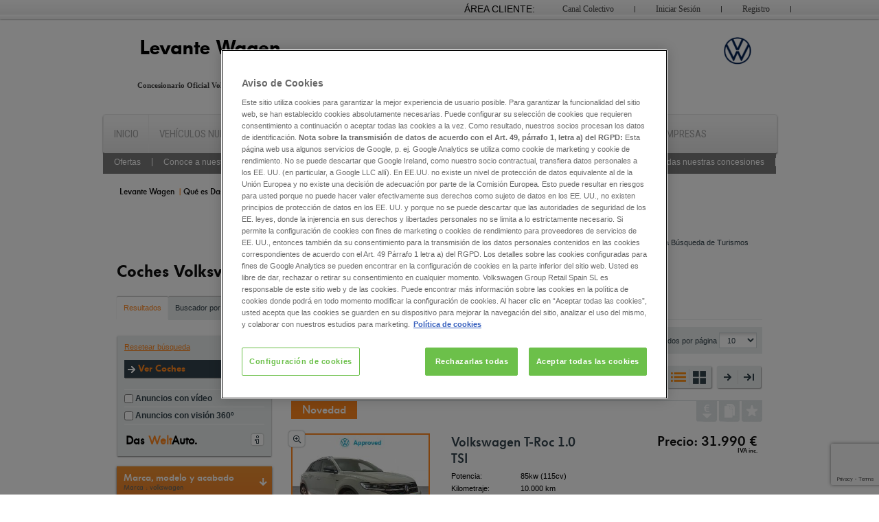

--- FILE ---
content_type: text/html; charset=utf-8
request_url: https://dasweltauto.levantewagen.es/volkswagen-de-segunda-mano-pag-3
body_size: 74230
content:
<!DOCTYPE html>
<html class="no-js" xmlns="https://www.w3.org/1999/xhtml" lang="es">
    <head>
        <!--cms_template=/apps/vwd4_dwa/templates/editorial/dwa_e18_integrator-->
        <meta http-equiv="X-UA-Compatible" content="IE=edge,chrome=1" />
        <meta name="charset" content="UTF-8" />
        <meta http-equiv="Content-Language" content="es" />
        <link rel="canonical" href="https://dasweltauto.levantewagen.es/volkswagen-de-segunda-mano-pag-3" /><link rel="prev" href="/volkswagen-de-segunda-mano-pag-2" /><link rel="next" href="/volkswagen-de-segunda-mano-pag-4" />        <meta name="viewport" content="width=device-width, initial-scale=1.0" />
        <link rel="shortcut icon" type="image/x-icon" href="/favicon.ico" />
        <meta name="robots" content="NOYDIR" /><meta name="robots" content="NOODP" />
        <meta http-equiv="Cache-Control" content="no-cache" />
<meta http-equiv="Content-Type" content="text/html; charset=utf-8" />
        <meta name="title" content="Coches Volkswagen de Segunda Mano  Levante Wagen  | Das WeltAuto | Página 3" />
<meta name="description" content="Encuentra Coches Volkswagen de Segunda Mano  en Valencia con el buscador de vehículos Das WeltAuto entre 146 resultados con precio entre 11.500 y 68.990 Euros | Página 3" />
<meta name="keywords" content="Das WeltAuto, buscador de vehículos de ocasión, Volkswagen, Seat, Skoda, Volkswagen Vehículos Comerciales, garantía, calidad, coches segunda mano" />
<meta name="robots" content="index, follow" />
        <title>Coches Volkswagen de Segunda Mano  Levante Wagen  | Das WeltAuto | Página 3</title>
                     <script src="https://cdn.cookielaw.org/scripttemplates/otSDKStub.js" data-document-language="true" type="text/javascript" charset="UTF-8" data-domain-script="e8479492-5fd9-4c1a-abb8-246b14d8f30c" ></script>
<script type="text/javascript">
function OptanonWrapper() { }
</script>                            <!-- Start MF phone -->
            <script>
                !function(e,t,s,n,a,c){e._mf||((n=e._mf=function(){n.process?n.process.apply(n,arguments):n.queue.push(arguments)}).queue=[],n.t=+new Date,(a=t.createElement(s)).async=1,a.src="https://recursos.motorflash.com/js/mfTrack.min.js?t="+864e5*Math.ceil(new Date/864e5),(c=t.getElementsByTagName(s)[0]).parentNode.insertBefore(a,c))}(window,document,"script"),_mf("init","ID-VGRS");
            </script>
            <!-- End MF phone -->
        
        <link rel="preconnect" href="https://fonts.gstatic.com" crossorigin>
        <link href="https://fonts.googleapis.com/css2?family=Roboto+Condensed:ital,wght@0,400;0,500;0,600;0,700;0,800;0,900;1,400;1,500;1,600;1,700;1,800;1,900&display=swap" rel="stylesheet"> 
                                          
        
                        
        <link rel="stylesheet" type="text/css" media="screen" href="/css/main.css" />
<link rel="stylesheet" type="text/css" media="screen" href="/css/style.min.css" />
<link rel="stylesheet" type="text/css" media="screen" href="/css/style.css" />
<link rel="stylesheet" type="text/css" media="screen" href="/css/fonts/fonts.css" />
<link rel="stylesheet" type="text/css" media="screen and (max-width: 995px)" href="/css/m_980.css" />
<link rel="stylesheet" type="text/css" media="screen and (max-width: 778px)" href="/css/m_768.css" />
<link rel="stylesheet" type="text/css" media="screen and (max-width: 490px)" href="/css/m_480.css" />
<link rel="stylesheet" type="text/css" media="screen and (max-width: 330px)" href="/css/m_320.css" />
<link rel="stylesheet" type="text/css" media="screen and (max-width: 250px)" href="/css/m_240.css" />
<!--[if IE 8]><link rel="stylesheet" type="text/css" media="screen" href="/css/ie8.css" /><![endif]-->
<link rel="stylesheet" type="text/css" media="screen" href="/css/jquery.fancybox.css" />
<link rel="stylesheet" type="text/css" media="screen" href="/css/jquery.nouislider.css" />
<link rel="stylesheet" type="text/css" media="screen" href="/css/jquery.loading.css" />
<link rel="stylesheet" type="text/css" media="screen" href="/css/listado.css" />
<link rel="stylesheet" type="text/css" media="screen" href="/css/dwa/project.min.css" />
<!--[if lt IE 9]><link rel="stylesheet" type="text/css" media="screen" href="/css/dwa/ie.min.css" /><![endif]-->
<link rel="stylesheet" type="text/css" media="print" href="/css/dwa/print.css" />
<link rel="stylesheet" type="text/css" media="screen" href="/css/dwa/es.css_overlay.css" />
<link rel="stylesheet" type="text/css" media="screen" href="/css/dealer/levantewagen/css_concesion.css" />
        
        <meta name="og:type" content="website" />
        <meta name="twitter:card" content="summary" />
        <meta name="og:site_name" content="Bienvenido a Levante Wagen  Das WeltAuto." />
        <meta name="og:locale" content="es" />
        <script type="text/javascript">
            var gateway = '/';
            window.sendPhoneEvent = function(event_name, phone, car_id) {
                if (typeof _mf !== 'undefined' && phone.length) {
                    _mf('event', event_name, {phone: phone.replace(/\s/g, ''), ad_id: car_id});
                }
            }
        </script> 

        <script type="text/javascript" src="/js/dwa/lib.min.js"></script>
        <!--[if lt IE 10]><script type="text/javascript" src="/js/dwa/lt.ie10.min.js"></script><![endif]-->
        <script type="text/javascript" src="/js/dwa/es.js_config.integratortemplate.js"></script>
        <script type="text/javascript" src="/js/dwa/dwa.plugin.quicksearch.js"></script>
        <script type="text/javascript" src="/js/dwa/app.min.js"></script>
        <script type="text/javascript" src="/js/dwa/dwa.cms_forms.js"></script>
        
        <!-- APP_INCLUDE_HEADER - START -->
                                    <script>
                (function(w,d,s,l,i){w[l]=w[l]||[];w[l].push({'gtm.start':
            new Date().getTime(),event:'gtm.js'});var f=d.getElementsByTagName(s)[0],
            j=d.createElement(s),dl=l!='dataLayer'?'&l='+l:'';j.async=true;j.src=
            'https://www.googletagmanager.com/gtm.js?id='+i+dl;f.parentNode.insertBefore(j,f);
            })(window,document,'script','dataLayer','GTM-KR2Z6WK');            </script>

                
        <!-- APP_INCLUDE_HEADER - END -->
        <style type="text/css"></style>
    </head>
    <body>
            <!-- Google Tag Manager (noscript) -->
        <noscript><iframe src="https://www.googletagmanager.com/ns.html?id=GTM-KR2Z6WK"
                          height="0" width="0" style="display:none;visibility:hidden"></iframe></noscript>
        <!-- End Google Tag Manager (noscript) -->
            <!-- CABECERA CONCESION -->
        <!-- Google Tag Manager (noscript) -->
<noscript><iframe src="https://www.googletagmanager.com/ns.html?id=GTM-KR2Z6WK"
height="0" width="0" style="display:none;visibility:hidden"></iframe></noscript>
<!-- End Google Tag Manager (noscript) -->
<div class="grad-fx">                
            <form method="post" action="">
                <ul id="user-log">
                    <li><a class="border" href="https://www.levantewagen.es/registro">Registro</a></li>
                    <li class="noborder"><a class="noborder" href="https://www.levantewagen.es/login">Iniciar Sesión</a></li>
                    <li><a class="border" href="https://www.levantewagen.es/colectivos_login">Canal Colectivo</a></li>
                    <li class="noborder area">Área Cliente:</li>
                </ul>
            </form>
</div>
<div id="header_concesion">
    <div id="header">
        <div>
            <p>
                <a href="https://www.levantewagen.es" title="Levante Wagen">
                    <img width="450" height="41" alt="Levante Wagen" src="/img/dealer/levantewagen/logo.png">
                </a>
            </p>
            <p class="logo_marca">
                <img width="80" height="53" alt="Logo Volkswagen" title="Concesionario Oficial Volkswagen en Valencia" src="/img/dealer/levantewagen/logo_volkswagen.png">
            </p>
            <div class="acc-head">
            <span data-share="false" data-show-faces="false" data-action="like" data-layout="button_count" data-width="195" data-href="https://www.facebook.com/LevanteWagen" class="fb-like fb_iframe_widget" fb-xfbml-state="rendered" fb-iframe-plugin-query="action=like&amp;app_id=&amp;container_width=0&amp;href=http%3A%2F%2Fwww.facebook.com%2FLevanteWagen&amp;layout=button_count&amp;locale=es_ES&amp;sdk=joey&amp;share=false&amp;show_faces=false&amp;width=195"><span style="vertical-align: bottom; width: 107px; height: 20px;"><iframe width="195px" height="1000px" frameborder="0" name="f16c0fa2d4d524c" allowtransparency="true" scrolling="no" title="fb:like Facebook Social Plugin" style="border: medium none; visibility: visible; width: 107px; height: 20px;" src="https://www.facebook.com/v2.0/plugins/like.php?action=like&amp;app_id=&amp;channel=http%3A%2F%2Fstatic.ak.facebook.com%2Fconnect%2Fxd_arbiter%2F6Dg4oLkBbYq.js%3Fversion%3D41%23cb%3Df3688a87de1904%26domain%3Dwww.levantewagen.es%26origin%3Dhttp%253A%252F%252Fwww.levantewagen.es%252Ffc0354a89cc1fe%26relation%3Dparent.parent&amp;container_width=0&amp;href=http%3A%2F%2Fwww.facebook.com%2FLevanteWagen&amp;layout=button_count&amp;locale=es_ES&amp;sdk=joey&amp;share=false&amp;show_faces=false&amp;width=195" class=""></iframe></span></span>
                <div id="fb-root" class=" fb_reset"><div style="position: absolute; top: -10000px; height: 0px; width: 0px;"><div><iframe frameborder="0" name="fb_xdm_frame_http" allowtransparency="true" scrolling="no" id="fb_xdm_frame_http" aria-hidden="true" title="Facebook Cross Domain Communication Frame" tabindex="-1" style="border: medium none;" src="https://static.ak.facebook.com/connect/xd_arbiter/6Dg4oLkBbYq.js?version=41#channel=fc0354a89cc1fe&amp;origin=http%3A%2F%2Fwww.levantewagen.es"></iframe><iframe frameborder="0" name="fb_xdm_frame_https" allowtransparency="true" scrolling="no" id="fb_xdm_frame_https" aria-hidden="true" title="Facebook Cross Domain Communication Frame" tabindex="-1" style="border: medium none;" src="https://s-static.ak.facebook.com/connect/xd_arbiter/6Dg4oLkBbYq.js?version=41#channel=fc0354a89cc1fe&amp;origin=http%3A%2F%2Fwww.levantewagen.es"></iframe></div></div><div style="position: absolute; top: -10000px; height: 0px; width: 0px;"><div></div></div></div>
            <script>(function(d, s, id) {
              var js, fjs = d.getElementsByTagName(s)[0];
              if (d.getElementById(id)) return;
              js = d.createElement(s); js.id = id;
              js.src = "//connect.facebook.net/es_ES/sdk.js#xfbml=1&amp;version=v2.0";
              fjs.parentNode.insertBefore(js, fjs);
            }(document, 'script', 'facebook-jssdk'));</script>
            </div>
            <span>Concesionario Oficial Volkswagen en Valencia</span>
            <ul id="nav-bar">
                <li>
                    <a title="Levante Wagen, Concesionario Oficial , Empresa, Buzón De Sugerencias, Calidad, Medio Ambiente, Noticias, Ubicaciones Y Horarios" href="https://www.levantewagen.es">Inicio</a>
                </li>
                <li>
                    <a title="Vehículos Nuevos, Configura Tu Coche, Solicita Una Prueba, Promociones, Conoce A Nuestro Equipo Comercial, Ubicación Y Horarios, Financiación, Ofertas" href="https://www.levantewagen.es/coches-volkswagen">Vehículos Nuevos</a>
                </li>
                <li class="actual">
                    <a title="Vehículos Seminuevos, Ofertas, Conoce A Nuestro Equipo Comercial, Financiaciones, Ubicación Y Horarios, Consulte El Stock Volkswagen Completo De Todas Nuestras Concesiones" href="https://www.levantewagen.es/volkswagen/vehiculos-seminuevos">Vehículos Seminuevos</a>
                </li>
                <li>
                    <a title="Servicio De Taller, Solicita Cita Previa, Promociones, Conoce A Nuestro Equipo, Servicios Y Garantías, Ubicación Y Horarios" href="https://www.levantewagen.es/volkswagen/servicio-taller">Servicio de Taller</a>
                </li>
                <li>
                    <a title="Recambios Y Accesorios, Acceso Recambios Antigua Web, Conoce A Nuestro Equipo" href="https://www.levantewagen.es/volkswagen/recambios-y-accesorios">Recambios y Accesorios</a>
                </li>
                <li>
                    <a target="_self" title="Flotas / Empresas" href="https://www.levantewagen.es/volkswagen/inicio/noticias/articulo/gestion-de-flotas-empresas/contenido/10800">Flotas / Empresas </a>
                </li>
            </ul>
            <ul id="subnav-var">
                <li>
                    <a title="Ofertas" href="https://dasweltauto.levantewagen.es/coches-de-ocasion">Ofertas</a>
                </li>
                <li>
                    <a title="Conoce a nuestro equipo comercial" href="https://www.levantewagen.es/volkswagen/vehiculos-seminuevos/conoce-a-nuestro-equipo-comercial">Conoce a nuestro equipo comercial</a>
                </li>
                <li>
                    <a target="_self" title="Financiaciones" href="https://www.levantewagen.es/volkswagen/vehiculos-nuevos/financiacion">Financiaciones</a>
                </li>
                <li>
                    <a title="Ubicación y horarios" href="https://www.levantewagen.es/volkswagen/vehiculos-seminuevos/ubicaciones-y-horarios">Ubicación y horarios</a>
                </li>
                <li>
                    <a target="_blank" title="Consulte el stock Volkswagen completo de todas nuestras concesiones" href="https://www.vwgroupretail.es/volkswagen/vehiculos-seminuevos/ofertas">Consulte el stock Volkswagen completo de todas nuestras concesiones</a>
                </li>
            </ul>    
        </div>
    </div>
</div>
<span class="clear"></span>        <!-- FIN CABECERA CONCESION -->

        <!-- CONTENIDO MICRO DWA -->
        <div id="dwa_page" class="dwa_grid_outline">

            <header class="dwa_grid_container dwa_grid_no_space_small dwa_clearfix">

        
    <noscript>
    <p class="dwa_m507 dwa_error">
        Please note: This website requires Flash and JavaScript to enjoy the full function range.<br />
        Please ensure that Flash and JavaScript are activated in your browser options. To download the<br />
        <a href="https://get.adobe.com/flashplayer/?loc=es">current flash plugin version please click here</a>.<br />
    </p>
    </noscript>

    <p class="dwa_m507 dwa_error dwa_hidden">
        Please note: This website requires Flash and JavaScript to enjoy the full function range.<br />
        Please ensure that Flash and JavaScript are activated in your browser options. To download the<br />
        <a href="https://get.adobe.com/flashplayer/?loc=es">current flash plugin version please click here</a>.<br />
    </p>

    <div class="logo_inicio_movil dwa_logo_container dwa_grid_col dwa_grid_3 dwa_grid_medium_4 dwa_grid_small_12 dwa_grid_no_space_small">
        <div class="dwa_l103 dwa_grid_col dwa_grid_3 dwa_grid_small_2 dwa_grid_container dwa_grid_no_space_small">
            <a href="/coches-de-segunda-mano" rel=".dwa_mvtp403">
                <img src="/img/toggle_search.png" alt="Search"/>
                <img src="/img/toggle_search_hover.png" alt="Search" class="dwa_toggle_hover"/>
            </a>
        </div>
        <a href="" title="Bienvenido a Levante Wagen " class="l100 dwa_grid_12 dwa_grid_col dwa_grid_small_8 dwa_grid_col_no_space">
            <div class="dwa_image" data-picture="" data-alt="Levante Wagen  Vehículos de Ocasión de calidad. Garantizados.">
                <div data-src="/img/dealer/levantewagen/logo-movil-small.png"></div>
                <div data-src="/img/dealer/levantewagen/logo-movil-medium.png" data-media="(min-width: 480px)"></div>
                <noscript>
                <img src="" alt="Levante Wagen  Vehículos de Ocasión de calidad. Garantizados."/>
                </noscript>
            </div>
        </a>
        <div class="dwa_l104 dwa_grid_col wa_grid_3 dwa_grid_small_2 dwa_grid_container dwa_grid_no_space_small">
            <a href="#" rel=".dwa_m500">
                <img src="/img/toggle_nav.png" alt="Menu"/>
                <img src="/img/toggle_nav_hover.png" alt="Menu" class="dwa_toggle_hover"/>
            </a>
        </div>
    </div>

    <nav class="nav_ppal dwa_m500 dwa_grid_col dwa_grid_9 no-print">
        <ul>
            <li><a href="/" title="Homepage">Levante Wagen </a></li>
            <li><a href="/dasweltauto/servicios" title="Qué es DasWeltAuto">Qué es DasWeltAuto</a></li>
            <li><a href="/coches-de-segunda-mano" title="Buscador">Buscador</a></li>
            <li><a href="/buscador-por-cuota" title="Buscador por cuota">Buscador por cuota</a></li>
            <li><a href="/simulador-financiero" title="Financiación">Simulador financiero</a></li>
            <li><a href="/vender-mi-coche" title="Vender mi coche">Vender mi coche</a></li>
                        <li><a href="/ubicaciones" title="Ubicaciones">Ubicaciones</a></li>
                        <li><a href="/alertas" title="Alertas de Búsqueda">Alertas de Búsqueda</a></li>
        </ul>
    </nav>
</header>
            <div id="dwa_content" class="dwa_grid_container dwa_clearfix">
                <section id="dwa_main"  >
                    <div class="dwa_stage_wrapper dwa_clearfix"></div>
                    <section class="m131 dwa_grid_container">
                        <!-- APP_INCLUDE_CONTENT - START -->
                        <script type="text/javascript">
    var ruta_compruebagenericos = '/comprueba_genericos';
    var ruta_tm_servicios = '/ajax_api/tm_servicios';
    var ruta_add_favoritos = '/ajax_api/addFavoritos';
    var ruta_add_comparativa = '/ajax_api/addComparativa';
    var ruta_subcomparativa = '/ajax_api/supComparativa';
    var ruta_addRapida = '/ajax_api/addRapida';
    var ruta_comparativa = '/comparativa';
    var ruta_favoritos = '/favoritos';
    var ruta_home = '/';

</script>
<!-- CONTENIDO DWA MF -->
<div class="resultados" >
<!--    --><!--        <a id="bannerOfertasFlash" target="_blank" href="https://exclusive.vwgroupretail.es/vehiculo-de-ocasion/?utm_source=Dealer&utm_medium=Banner&utm_campaign=VO_Banner">-->
<!--            <picture>-->
<!--                <source srcset="--><!--" media="(max-width: 640px)"/>-->
<!--                <source srcset="--><!--" media="(max-width: 788px)"/>-->
<!--                <img srcset="--><!--" alt="vender tu coche, tasar" />-->
<!--            </picture>-->
<!--        </a>-->
<!--    -->            <div id="codigo_script"></div>
        <ul class="dwa-options">
        <li><a href="/furgonetas-de-segunda-mano" title="Buscador vehículos comerciales">Nueva Búsqueda de Comerciales</a></li>
        <li><a href="/coches-de-segunda-mano" title="Buscador vehículos turismos">Nueva Búsqueda de Turismos</a></li>
    </ul>
        
        <h1>Coches Volkswagen de Segunda Mano </h1>
            <div class="dwa-navi">
        <ul>
            <li><a class="actual" href="#">Resultados</a></li>
            <!--<li><a href="">Búsqueda Avanzada</a></li>-->
            <li><a href="/buscador-por-modelo" title="Buscador por modelo">Buscador por modelo</a>
            <li id="pestana_fav"><a class="disable" href="#" title="Ir a mis favoritos">Mis Favoritos (0)</a></li><!-- cuando haya quitamos clase disable para que coja opacidad -->
            <li id="pestana_comp"><a class="disable" href="#" title="Ir a comparativa">Mi Comparativa (0)</a></li><!-- cuando haya quitamos clase disable para que coja opacidad -->
        </ul>
    </div>
	<a class="show-form">Filtrar</a>
<form id="form" action="/resultados" method="post">
        <a class="close-form"></a>
    <input type="hidden" name="condicion[tipo]" value="turismo"/>
            <input type="hidden" name="condicion[potencia_cv_desde]" value="-1" >
    <input type="hidden" name="condicion[potencia_cv_hasta]" value="-1" >
    <input type="hidden" name="condicion[precio_desde]"  value="-1" >
    <input type="hidden" name="condicion[precio_hasta]"  value="-1" >
    <input type="hidden" name="condicion[km_desde]" value="-1" >
    <input type="hidden" name="condicion[km_hasta]" value="-1" >
    <input type="hidden" name="condicion[fecha_version_desde]" value="-1" >
    <input type="hidden" name="condicion[fecha_version_hasta]" value="-1" >
    <input type="hidden" name="condicion[cuota_desde]" value="-1" >
    <input type="hidden" name="condicion[cuota_hasta]" value="-1" >
    <input type="hidden" name="condicion[descuento_desde]" value="-1" >
    <input type="hidden" name="condicion[descuento_hasta]" value="-1" >
    <input type="hidden" name="condicion[latitud]" value=""/>
    <input type="hidden" name="condicion[longitud]" value=""/>
    <input type="hidden" name="por_pagina" value="10"/>
    <input type="hidden" name="pagina" value="3"/>
    <input type="hidden" name="ordenacion" value="dasweltauto"/>
            <div class="box">
        <div>
                        <a href="/coches-de-segunda-mano"     onclick="var link = $(this).attr('href');
                            s.eVar8 = 'None';
                            s.eVar9 = 'None';
                            s.eVar10 = 'None';
                            s.eVar14 = 'None';
                            s.eVar13 = 'None';
                            s.eVar15 = 'None';
                            s.eVar19 = 'None';
                            s.eVar23 = 'None';
                            s.eVar24 = 'None';
                            s.eVar36 = 'None';
                            s.eVar37 = 'None';
                            s.eVar39 = 'None';
                            s.eVar42 = 'None';
                            s.eVar45 = 'None';
                            s.eVar54 = 'None';
                            s.eVar55 = 'None';
                            s.eVar71 = 'None';
                            s.prop1 = '';
                            s.prop2 = '';
                            s.prop3 = '';
                            s.prop4 = '';
                            s.prop26 = '';
                            s.prop30 = '';
                            s.prop33 = '';
                            s.prop34 = '';
                            s.prop31 = '';
                            s.prop41 = '';
                            s.prop73 = '';
                            s.events = 'None';
                            s.eVar51 = 'None';
                            s.eVar52 = 'None';
                            s.prop45 = '';
                            s.prop46 = '';
                            s.linkTrackVars = '';
                            s.linkTrackEvents = '';
                            s.tl(this, 'o', 'DWA : Search : Passenger cars : Reset Filter');
                            s.linkTrackEvents = 'None';
                            s.linkTrackVars = 'None';setTimeout(function () {
                                window.location.href = link;
                            }, 500);" title="Buscador de Vehículos">Resetear búsqueda</a>
                           <strong class="simulo_btn">Ver Coches <em><span id="numero_anuncios">146</span></em></strong>
            <hr>
            <fieldset>
                <div class="anuncios-video">
                    <input type="checkbox" name="condicion[flag_solo_con_video]" value="1" />
                    <b><strong>Anuncios con vídeo</strong></b>
                </div>
            </fieldset>
            <hr>
            <fieldset>
                <div class="anuncios-video">
                    <input type="checkbox" name="condicion[flag_anuncios_con_dwa360]" value="1" />
                    <b><strong>Anuncios con visión 360º</strong></b>
                </div>
            </fieldset>
            <hr>
            <fieldset>
                <div class="box_garantia">
                        <!--<input type="checkbox" name="condicion[tipo_garantia]" value="12"  />-->
                    <b><strong>Das <em>Welt</em>Auto.</strong></b>
                    <div class="tooltip" onmouseover="timer = setTimeout(function () {
                                                            s.eVar8 = 'None';
                                                            s.eVar9 = 'None';
                                                            s.eVar10 = 'None';
                                                            s.eVar14 = 'None';
                                                            s.eVar13 = 'None';
                                                            s.eVar15 = 'None';
                                                            s.eVar19 = 'None';
                                                            s.eVar23 = 'None';
                                                            s.eVar24 = 'None';
                                                            s.eVar36 = 'None';
                                                            s.eVar37 = 'None';
                                                            s.eVar39 = 'None';
                                                            s.eVar42 = 'None';
                                                            s.eVar45 = 'None';
                                                            s.eVar54 = 'None';
                                                            s.eVar55 = 'None';
                                                            s.eVar71 = 'None';
                                                            s.prop1 = '';
                                                            s.prop2 = '';
                                                            s.prop3 = '';
                                                            s.prop4 = '';
                                                            s.prop26 = '';
                                                            s.prop30 = '';
                                                            s.prop31 = '';
                                                            s.prop33 = '';
                                                            s.prop34 = '';
                                                            s.prop41 = '';
                                                            s.prop73 = '';
                                                            s.events = 'None';
                                                                                    s.eVar51 = 'None';
                                                                s.eVar52 = 'None';
                                                                s.prop45 = '';
                                                                s.prop46 = '';
                                                                                s.linkTrackVars = '';
                                                            s.linkTrackEvents = '';
                                                                                    s.tl(this, 'o', 'DWA : Search : Passenger cars : Info DasWeltAuto');
                                                                                s.linkTrackEvents = 'None';
                                                            s.linkTrackVars = 'None';
                                                        }, 500);" onmouseout="clearTimeout(timer)">
                        <a></a>
                        <div>
                            <div>
                                <span></span>
                                <a></a>
                                <p><strong>Das <em>Welt</em>Auto.</strong></p>
                                <p>Coches usados en los que puede confiar:</p>
                                <ul>
                                    <li>Revisión certificada Das WeltAuto.</li>
                                    <li>Garantía europea hasta 24 meses.</li>
                                    <li>Servicio de asistencia personal.</li>
                                    <li>Kilometraje certificado.</li>
                                    <li>Prueba de conducción.</li>
                                    <li>Opción cambio o devolución.</li>
                                    <li>Oferta de financiación.</li>
                                    <li>Personalización del vehículo.</li>
                                    <li>Opción compra de vehículo a cambio.</li>
                                </ul>
                            </div>
                        </div>
                    </div>
                </div>
            </fieldset>

<!--                <hr>
                <fieldset>
                    <ul>
                        <li>
                            <label class="coloco_cp">
                                <input type="text" name="address" placeholder="Código postal o ciudad" value="">
                                <a id="find" href="#">Find</a>
                            </label>
                        </li>
                        <li>
                            <select name="condicion[radio]" data-label="Seleccione area">
                                <option value="">Seleccione area</option>
                                                                    <option value="5"  >5 Km</option>
                                                                    <option value="10"  >10 Km</option>
                                                                    <option value="20"  >20 Km</option>
                                                                    <option value="50"  >50 Km</option>
                                                                    <option value="100"  >100 Km</option>
                                                                    <option value="200"  >200 Km</option>
                                                            </select>
                        </li>
                        <li id="provincia">
                            <select name="condicion[provincia]" data-label="Seleccione una provincia">
                                <option value="-1">Seleccione una provincia</option>
                                                                    <option  value="V">Valencia</option>
                                                            </select>
                        </li>
                    </ul>
                </fieldset>-->

        </div>
    </div>
    <div class="dwa-drop">
        <h3 name="info[marca]" rel="0">
            <span>
                Marca, modelo y acabado
                <em></em>
            </span>
        </h3>
        <div>
            <a class="reset" rel="marca" href="#">Resetear filtro</a> 
            <hr>
            <p><strong>Elije marca, modelo y acabado</strong></p>
            <fieldset>
                <ul>
                    <li>
                        <select name="condicion[marca]" data-label="Seleccione una marca">
                            <option value="-1">Seleccione una marca</option>
                                                            <option selected="selected" title="Volkswagen" value="volkswagen">Volkswagen (146)</option>
                                                            <option  title="Ford" value="ford">Ford (1)</option>
                                                            <option  title="Opel" value="opel">Opel (1)</option>
                                                            <option  title="Renault" value="renault">Renault (1)</option>
                                                    </select>                            
                    </li>
                    <li>
                        <select name="condicion[modelo]" data-label="Seleccione un modelo">
                            <option value="-1">Seleccione un modelo</option>
                                                                                                <option  title="Caddy" value="caddy">Caddy (9)</option>
                                                                    <option  title="California" value="california">California (3)</option>
                                                                    <option  title="Caravelle" value="caravelle">Caravelle (3)</option>
                                                                    <option  title="Golf" value="golf">Golf (14)</option>
                                                                    <option  title="Golf Variant" value="golf_variant">Golf Variant (2)</option>
                                                                    <option  title="ID. BUZZ" value="id_buzz">ID. BUZZ (1)</option>
                                                                    <option  title="ID.3" value="id3">ID.3 (3)</option>
                                                                    <option  title="ID.4" value="id4">ID.4 (3)</option>
                                                                    <option  title="Multivan" value="multivan">Multivan (4)</option>
                                                                    <option  title="Passat Alltrack" value="passat_alltrack">Passat Alltrack (1)</option>
                                                                    <option  title="Passat Variant" value="passat_variant">Passat Variant (1)</option>
                                                                    <option  title="Polo" value="polo">Polo (20)</option>
                                                                    <option  title="T-Cross" value="t-cross">T-Cross (13)</option>
                                                                    <option  title="T-Roc" value="t-roc">T-Roc (35)</option>
                                                                    <option  title="T-Roc Cabrio" value="t-roc_cabrio">T-Roc Cabrio (1)</option>
                                                                    <option  title="Taigo" value="taigo">Taigo (16)</option>
                                                                    <option  title="Tayron" value="tayron">Tayron (1)</option>
                                                                    <option  title="Tiguan" value="tiguan">Tiguan (13)</option>
                                                                    <option  title="Tiguan Allspace" value="tiguan_allspace">Tiguan Allspace (2)</option>
                                                                    <option  title="Touran" value="touran">Touran (1)</option>
                                                                                    </select>
                    </li>
                    <li>
                        <select name="condicion[acabado]" data-label="Seleccione un acabado">
                            <option value="-1">Seleccione un acabado</option>
                                                            <option  title=""Más"" value=""Más"">"Más"</option>
                                                            <option  title="Advance" value="Advance">Advance</option>
                                                            <option  title="Advance R-Line" value="Advance R-Line">Advance R-Line</option>
                                                            <option  title="Advance Style" value="Advance Style">Advance Style</option>
                                                            <option  title="Batalla Corta" value="Batalla Corta">Batalla Corta</option>
                                                            <option  title="Beach Camper" value="Beach Camper">Beach Camper</option>
                                                            <option  title="Beach Tour" value="Beach Tour">Beach Tour</option>
                                                            <option  title="Dark Line" value="Dark Line">Dark Line</option>
                                                            <option  title="Edition" value="Edition">Edition</option>
                                                            <option  title="GTI" value="GTI">GTI</option>
                                                            <option  title="Life" value="Life">Life</option>
                                                            <option  title="Maxi Origin" value="Maxi Origin">Maxi Origin</option>
                                                            <option  title="Ocean Batalla Corta" value="Ocean Batalla Corta">Ocean Batalla Corta</option>
                                                            <option  title="Origin" value="Origin">Origin</option>
                                                            <option  title="Outdoor" value="Outdoor">Outdoor</option>
                                                            <option  title="Pro" value="Pro">Pro</option>
                                                            <option  title="Pro Más" value="Pro Más">Pro Más</option>
                                                            <option  title="Pro Performance" value="Pro Performance">Pro Performance</option>
                                                            <option  title="Pro S" value="Pro S">Pro S</option>
                                                            <option  title="R" value="R">R</option>
                                                            <option  title="R-Line" value="R-Line">R-Line</option>
                                                            <option  title="Sport" value="Sport">Sport</option>
                                                            <option  title="Style" value="Style">Style</option>
                                                            <option  title="T-Roc" value="T-Roc">T-Roc</option>
                                                    </select>
                    </li>
                </ul>
            </fieldset>
            <a class="simulo_btn">Aplicar filtro</a>

        </div>
                <h3 name="info[fecha]" rel="0">
            <span>
                1ª Matriculación
                <em></em>
            </span>
        </h3>
        <div>
            <a class="reset" rel="fecha" href="#">Resetear filtro</a> 
            <hr>
            <p><strong>Selecciona rango de matriculación</strong></p>
            <div class="layout-slider" style="width: 100%"> <!-- la clase error en el <i class="v"> pintará de rojo el slider / no he conseguido quitar el 30.000 - 60.000, de tal forma que solo salga el dígito aseleccionado -->
                <div>
                    <span id="fechaMin"><strong>10</strong></span>
                    <span id="fechaInter"><strong></strong></span>
                    <span id="fechaMax"><strong>100</strong></span>
                </div>
                <div id="fechaSlide"></div>
            </div>
            <a class="simulo_btn">Aplicar filtro</a>

        </div>
        <h3 name="info[precio]" rel="0">
            <span>
                Precio
                <em></em>
            </span>
        </h3>
        <div>
            <a class="reset" rel="precio" href="#">Resetear filtro</a> 
            <hr>
            <p><strong>Selecciona rango de precio</strong></p>
            <div class="layout-slider" style="width: 100%">
                <div>
                    <span id="precioMin"><strong>10</strong></span>
                    <span id="precioInter"><strong></strong></span>
                    <span id="precioMax"><strong>100</strong></span>
                </div>
                <div id="precioSlide"></div>
            </div>
            <hr>
            <!--			<fieldset>
                                                    <input type="checkbox" name="garantia"/>
                                                    <b>IVA deducible (11,833)</b>
                                            </fieldset>-->
            <a class="simulo_btn">Aplicar filtro</a>
        </div>
        <h3 name="info[cuota]" rel="0">
            <span>
                Cuota mensual
                <em></em>
            </span>
        </h3>
        <div>
            <a class="reset" rel="cuota" href="#">Resetear filtro</a> 
            <hr>
            <p><strong>Selecciona rango de cuota mensual</strong></p>
            <div class="layout-slider" style="width: 100%">
                <div>
                    <span id="cuotaMin"><strong>10</strong></span>
                    <span id="cuotaInter"><strong></strong></span>
                    <span id="cuotaMax"><strong>100</strong></span>
                </div>
                <div id="cuotaSlide">
                </div>
            </div>
            <!--				<hr>
                               <fieldset>
                                 <input type="checkbox"  name="cuota_activa" val="0"/>
                                 <b>Activar Busqueda por Cuota</b>
                               </fieldset>-->
            <a class="simulo_btn">Aplicar filtro</a>
        </div>
        <h3 name="info[km]" rel="0">
            <span>
                Kilometraje
                <em></em>
            </span>
        </h3>
        <div>
            <a class="reset" rel="km" href="#">Resetear filtro</a> 
            <hr>
            <p><strong>Selecciona rango de kilómetros</strong></p>
            <div class="layout-slider" style="width: 100%">
                <div>
                    <span id="kmMin"><strong>10</strong></span>
                    <span id="kmInter"><strong></strong></span>
                    <span id="kmMax"><strong>100</strong></span>
                </div>
                <div id="kmSlide"></div>
            </div>
            <a class="simulo_btn">Aplicar filtro</a>
        </div>
        <h3 name="info[combustibles]" rel="0">
            <span>
                Combustible
                <em></em>
            </span>
        </h3>
        <div id="combustibles">
            <a class="reset" rel="combustible" href="#">Resetear filtro</a> 
            <hr>
            <p><strong>Selecciona tipo de combustible</strong></p>
            <fieldset>
                <ul>
                                            <li>
                            <label>
                                <input  type="checkbox" name="condicion[combustibles][gasolina]" value="1" />
                                <b >Gasolina (<span id="combustible_1">98</span>)</b>
                            </label>
                        </li>
                                            <li>
                            <label>
                                <input  type="checkbox" name="condicion[combustibles][diesel]" value="2" />
                                <b >Diésel (<span id="combustible_2">36</span>)</b>
                            </label>
                        </li>
                                            <li>
                            <label>
                                <input  type="checkbox" name="condicion[combustibles][hibrido_electro_gasolina]" value="3" />
                                <b >Híbrido electro/gasolina (<span id="combustible_3">8</span>)</b>
                            </label>
                        </li>
                                            <li>
                            <label>
                                <input  type="checkbox" name="condicion[combustibles][electrico]" value="5" />
                                <b >Eléctrico (<span id="combustible_5">7</span>)</b>
                            </label>
                        </li>
                    	
                </ul>
            </fieldset>
            <a class="simulo_btn">Aplicar filtro</a>
        </div>
                <h3 name="info[potencia]" rel="0">
            <span>
                Potencia
                <em></em>
            </span>
        </h3>
        <div>
            <a class="reset" rel="potencia" href="#">Resetear filtro</a> 
            <hr>
            <p><strong>Selecciona rango de potencia</strong></p>
            <div class="layout-slider" style="width: 100%">
                <div>
                    <span id="potenciaMin"><strong>10</strong></span>
                    <span id="potenciaInter"><strong></strong></span>
                    <span id="potenciaMax"><strong>100</strong></span>
                </div>
                <div id="potenciaSlide"></div>
            </div>
            <a class="simulo_btn">Aplicar filtro</a>
        </div>
        <h3 name="info[cambio]" rel="0">
            <span>
                Caja de Cambios
                <em></em>
            </span>
        </h3>
        <div>
            <a class="reset" rel="cambio" href="#">Resetear filtro</a> 
            <hr>
            <p><strong>Selecciona tipo de caja de cambios</strong></p>
            <fieldset>
                <ul>
                    <li>
                        <select name="condicion[cambio]" data-label="Seleccione">
                            <option value="-1">Seleccione</option>
                                                            <option  value="1">MANUAL</option>
                                                            <option  value="3">AUTOMÁTICO</option>
                                                    </select>
                    </li>
                </ul>
            </fieldset>
            <fieldset>
                <ul>
                    <li>
                        <input type="checkbox" value="84" name="condicion[equipamiento][]" >
                        <b>4Motion</b>
                    </li>
                </ul>
            </fieldset>
            <a class="simulo_btn">Aplicar filtro</a>
        </div>
        <h3 name="info[numeroMatricula]" rel="0">
            <span>
                Matrícula Par/Impar
                <em></em>
            </span>
        </h3>
        <div>
            <a class="reset" rel="matricula" href="#">Resetear filtro</a> 
            <hr>
            <p><strong>Selecciona número de matrícula</strong></p>
            <fieldset>
                <ul>
                    <li>
                        <input type="checkbox" name="condicion[flag_matricula_par]" value="1" />
                        <b>Par</b>
                    </li>
                    <li>
                        <input type="checkbox" name="condicion[flag_matricula_impar]" value="1" />
                        <b>Impar</b>
                    </li>
                </ul>
            </fieldset>
            <a class="simulo_btn">Aplicar filtro</a>
        </div>
                    <h3 name="info[carrocerias]" rel="0">
                <span>
                    Carrocería
                    <em></em>
                </span>
            </h3>
            <div id="carrocerias">
                <a class="reset" rel="carroceria" href="#">Resetear filtro</a> 
                <hr>
                <p><strong>Selecciona carrocería</strong></p>
                <fieldset>
                    <ul>
                                                                                <li>
                                <label>
                                    <input  type="checkbox" name="condicion[carrocerias][berlina]" value="2" />
                                    <b >Berlina (<span id="carroceria_2">3</span>)</b>
                                </label>
                            </li>
                                                                                <li>
                                <label>
                                    <input  type="checkbox" name="condicion[carrocerias][cabrio]" value="4" />
                                    <b >Cabrio (<span id="carroceria_4">1</span>)</b>
                                </label>
                            </li>
                                                                                <li>
                                <label>
                                    <input  type="checkbox" name="condicion[carrocerias][familiar]" value="5" />
                                    <b >Familiar (<span id="carroceria_5">4</span>)</b>
                                </label>
                            </li>
                                                                                <li>
                                <label>
                                    <input  type="checkbox" name="condicion[carrocerias][monovolumen]" value="6" />
                                    <b >Monovolumen (<span id="carroceria_6">19</span>)</b>
                                </label>
                            </li>
                                                                                <li>
                                <label>
                                    <input  type="checkbox" name="condicion[carrocerias][todo_terreno]" value="7" />
                                    <b >Todo terreno (<span id="carroceria_7">16</span>)</b>
                                </label>
                            </li>
                                                                                <li>
                                <label>
                                    <input  type="checkbox" name="condicion[carrocerias][industrial_ligero]" value="8" />
                                    <b >Industrial ligero (<span id="carroceria_8">1</span>)</b>
                                </label>
                            </li>
                                                                                <li>
                                <label>
                                    <input  type="checkbox" name="condicion[carrocerias][autocaravana]" value="13" />
                                    <b >Autocaravana (<span id="carroceria_13">1</span>)</b>
                                </label>
                            </li>
                                                                                <li>
                                <label>
                                    <input  type="checkbox" name="condicion[carrocerias][combi]" value="15" />
                                    <b >Combi (<span id="carroceria_15">3</span>)</b>
                                </label>
                            </li>
                                                                                <li>
                                <label>
                                    <input  type="checkbox" name="condicion[carrocerias][compacto]" value="16" />
                                    <b >Compacto (<span id="carroceria_16">35</span>)</b>
                                </label>
                            </li>
                                                                                <li>
                                <label>
                                    <input  type="checkbox" name="condicion[carrocerias][suv]" value="17" />
                                    <b >Suv (<span id="carroceria_17">66</span>)</b>
                                </label>
                            </li>
                        						
                    </ul>
                </fieldset>
                <a class="simulo_btn">Aplicar filtro</a>
            </div>
                <h3 name="info[colores]" rel="0">
            <span>
                Color
                <em></em>
            </span>
        </h3>
        <div id="colores">
            <a class="reset" rel="color" href="#">Resetear filtro</a> 
            <hr>
            <p><strong>Selecciona color</strong></p>
            <fieldset>
                <ul>
                                            <li>
                            <label>
                                <input  type="checkbox" name="condicion[colores][negro]" value="1" />
                                <b >Negro (<span id="color_1">13</span>)</b>
                            </label>
                        </li>
                                            <li>
                            <label>
                                <input  type="checkbox" name="condicion[colores][blanco]" value="2" />
                                <b >Blanco (<span id="color_2">39</span>)</b>
                            </label>
                        </li>
                                            <li>
                            <label>
                                <input  type="checkbox" name="condicion[colores][gris]" value="3" />
                                <b >Gris (<span id="color_3">42</span>)</b>
                            </label>
                        </li>
                                            <li>
                            <label>
                                <input  type="checkbox" name="condicion[colores][rojo]" value="4" />
                                <b >Rojo (<span id="color_4">11</span>)</b>
                            </label>
                        </li>
                                            <li>
                            <label>
                                <input  type="checkbox" name="condicion[colores][azul]" value="6" />
                                <b >Azul (<span id="color_6">28</span>)</b>
                            </label>
                        </li>
                                            <li>
                            <label>
                                <input  type="checkbox" name="condicion[colores][verde]" value="7" />
                                <b >Verde (<span id="color_7">3</span>)</b>
                            </label>
                        </li>
                                            <li>
                            <label>
                                <input  type="checkbox" name="condicion[colores][naranja]" value="9" />
                                <b >Naranja (<span id="color_9">1</span>)</b>
                            </label>
                        </li>
                                            <li>
                            <label>
                                <input  type="checkbox" name="condicion[colores][gris_plata]" value="11" />
                                <b >Gris plata (<span id="color_11">10</span>)</b>
                            </label>
                        </li>
                                            <li>
                            <label>
                                <input  type="checkbox" name="condicion[colores][beige]" value="18" />
                                <b >Beige (<span id="color_18">2</span>)</b>
                            </label>
                        </li>
                    	
                </ul>
            </fieldset>
            <a class="simulo_btn">Aplicar filtro</a>
        </div>
        <h3 name="info[puertas]" rel="0">
            <span>
                Puertas
                <em></em>
            </span>
        </h3>
        <div>
            <a class="reset" rel="puertas" href="#">Resetear filtro</a> 
            <hr>
            <p><strong>Selecciona número de puertas</strong></p>
            <fieldset>
                <ul>
                    <li>
                        <select name="condicion[puertas]" data-label="Seleccione">
                            <option value="-1">Seleccione</option>
                                                            <option  value="2">2</option>
                                                            <option  value="4">4</option>
                                                            <option  value="5">5</option>
                                                    </select>
                    </li>
                </ul>
            </fieldset>
            <a class="simulo_btn">Aplicar filtro</a>
        </div>

        
        <h3 name="info[num_asientos]" rel="0">
            <span>
                Plazas
                <em></em>
            </span>
        </h3>
        <div>
            <a class="reset" rel="plazas" href="#">Resetear filtro</a> 
            <hr>
            <p><strong>Selecciona número de plazas</strong></p>
            <fieldset>
                <ul>
                    <li>
                        <select name="condicion[num_asientos]" data-label="Seleccione">
                            <option value="-1">Seleccione</option>
                                                            <option  value="4">4</option>
                                                            <option  value="5">5</option>
                                                            <option  value="7">7</option>
                                                            <option  value="9">9</option>
                                                    </select>
                    </li>
                </ul>
            </fieldset>
            <a class="simulo_btn">Aplicar filtro</a>
        </div>
                                    <h3 name="info[seguridad]" rel="0">
                    <span>
                        Seguridad                        <em></em>
                    </span>
                </h3>
                <div id="seguridad">
                    <a class="reset" rel="seguridad" href="#">Resetear filtro</a> 
                    <hr>
                    <p><strong>Selecciona Seguridad</strong></p>
                    <fieldset>
                        <ul>
                                                            <li id="84">
                                    <label>
                                        <input type="checkbox" name="condicion[equipamiento][]" value="84" />
                                        <b>4x4</b>
                                    </label>
                                </li>	
                                                            <li id="1">
                                    <label>
                                        <input type="checkbox" name="condicion[equipamiento][]" value="1" />
                                        <b>ABS</b>
                                    </label>
                                </li>	
                                                            <li id="2">
                                    <label>
                                        <input type="checkbox" name="condicion[equipamiento][]" value="2" />
                                        <b>Airbag</b>
                                    </label>
                                </li>	
                                                            <li id="6">
                                    <label>
                                        <input type="checkbox" name="condicion[equipamiento][]" value="6" />
                                        <b>Alarma</b>
                                    </label>
                                </li>	
                                                            <li id="77">
                                    <label>
                                        <input type="checkbox" name="condicion[equipamiento][]" value="77" />
                                        <b>Asientos para niños integrados</b>
                                    </label>
                                </li>	
                                                            <li id="83">
                                    <label>
                                        <input type="checkbox" name="condicion[equipamiento][]" value="83" />
                                        <b>Asistente de arranque en pendiente</b>
                                    </label>
                                </li>	
                                                            <li id="66">
                                    <label>
                                        <input type="checkbox" name="condicion[equipamiento][]" value="66" />
                                        <b>Asistente de cambio de carril</b>
                                    </label>
                                </li>	
                                                            <li id="67">
                                    <label>
                                        <input type="checkbox" name="condicion[equipamiento][]" value="67" />
                                        <b>Asistente de mantenimiento de carril</b>
                                    </label>
                                </li>	
                                                            <li id="125">
                                    <label>
                                        <input type="checkbox" name="condicion[equipamiento][]" value="125" />
                                        <b>Asistente de pre-colisión frontal</b>
                                    </label>
                                </li>	
                                                            <li id="59">
                                    <label>
                                        <input type="checkbox" name="condicion[equipamiento][]" value="59" />
                                        <b>Bloqueo del diferencial</b>
                                    </label>
                                </li>	
                                                            <li id="7">
                                    <label>
                                        <input type="checkbox" name="condicion[equipamiento][]" value="7" />
                                        <b>Cierre centralizado</b>
                                    </label>
                                </li>	
                                                            <li id="134">
                                    <label>
                                        <input type="checkbox" name="condicion[equipamiento][]" value="134" />
                                        <b>Columna de dirección eléctrica</b>
                                    </label>
                                </li>	
                                                            <li id="65">
                                    <label>
                                        <input type="checkbox" name="condicion[equipamiento][]" value="65" />
                                        <b>Control de crucero adaptativo</b>
                                    </label>
                                </li>	
                                                            <li id="8">
                                    <label>
                                        <input type="checkbox" name="condicion[equipamiento][]" value="8" />
                                        <b>Control de tracción</b>
                                    </label>
                                </li>	
                                                            <li id="73">
                                    <label>
                                        <input type="checkbox" name="condicion[equipamiento][]" value="73" />
                                        <b>Detector de fatiga</b>
                                    </label>
                                </li>	
                                                            <li id="9">
                                    <label>
                                        <input type="checkbox" name="condicion[equipamiento][]" value="9" />
                                        <b>ESP</b>
                                    </label>
                                </li>	
                                                            <li id="10">
                                    <label>
                                        <input type="checkbox" name="condicion[equipamiento][]" value="10" />
                                        <b>Faros antiniebla</b>
                                    </label>
                                </li>	
                                                            <li id="104">
                                    <label>
                                        <input type="checkbox" name="condicion[equipamiento][]" value="104" />
                                        <b>Freno de estacionamiento eléctrico</b>
                                    </label>
                                </li>	
                                                            <li id="93">
                                    <label>
                                        <input type="checkbox" name="condicion[equipamiento][]" value="93" />
                                        <b>Isofix</b>
                                    </label>
                                </li>	
                                                            <li id="111">
                                    <label>
                                        <input type="checkbox" name="condicion[equipamiento][]" value="111" />
                                        <b>Limitador de velocidad</b>
                                    </label>
                                </li>	
                                                            <li id="12">
                                    <label>
                                        <input type="checkbox" name="condicion[equipamiento][]" value="12" />
                                        <b>Luz direccional</b>
                                    </label>
                                </li>	
                                                            <li id="13">
                                    <label>
                                        <input type="checkbox" name="condicion[equipamiento][]" value="13" />
                                        <b>Luz diurna</b>
                                    </label>
                                </li>	
                                                            <li id="106">
                                    <label>
                                        <input type="checkbox" name="condicion[equipamiento][]" value="106" />
                                        <b>Reconocimiento señales de tráfico</b>
                                    </label>
                                </li>	
                                                            <li id="75">
                                    <label>
                                        <input type="checkbox" name="condicion[equipamiento][]" value="75" />
                                        <b>Red divisoria</b>
                                    </label>
                                </li>	
                                                            <li id="70">
                                    <label>
                                        <input type="checkbox" name="condicion[equipamiento][]" value="70" />
                                        <b>Ruedas de invierno</b>
                                    </label>
                                </li>	
                                                            <li id="103">
                                    <label>
                                        <input type="checkbox" name="condicion[equipamiento][]" value="103" />
                                        <b>Sensor de presión de neumáticos</b>
                                    </label>
                                </li>	
                                                            <li id="64">
                                    <label>
                                        <input type="checkbox" name="condicion[equipamiento][]" value="64" />
                                        <b>Servodirección</b>
                                    </label>
                                </li>	
                                                            <li id="133">
                                    <label>
                                        <input type="checkbox" name="condicion[equipamiento][]" value="133" />
                                        <b>Sistema Terrain Response</b>
                                    </label>
                                </li>	
                                                            <li id="71">
                                    <label>
                                        <input type="checkbox" name="condicion[equipamiento][]" value="71" />
                                        <b>Suspensión neumática</b>
                                    </label>
                                </li>	
                                                    </ul>	
                    </fieldset>
                    <a class="simulo_btn">Aplicar filtro</a>
                </div>
                            <h3 name="info[confort]" rel="0">
                    <span>
                        Confort                        <em></em>
                    </span>
                </h3>
                <div id="confort">
                    <a class="reset" rel="confort" href="#">Resetear filtro</a> 
                    <hr>
                    <p><strong>Selecciona Confort</strong></p>
                    <fieldset>
                        <ul>
                                                            <li id="116">
                                    <label>
                                        <input type="checkbox" name="condicion[equipamiento][]" value="116" />
                                        <b>7 Plazas</b>
                                    </label>
                                </li>	
                                                            <li id="14">
                                    <label>
                                        <input type="checkbox" name="condicion[equipamiento][]" value="14" />
                                        <b>Aire Acondicionado</b>
                                    </label>
                                </li>	
                                                            <li id="101">
                                    <label>
                                        <input type="checkbox" name="condicion[equipamiento][]" value="101" />
                                        <b>Arranque por botón</b>
                                    </label>
                                </li>	
                                                            <li id="16">
                                    <label>
                                        <input type="checkbox" name="condicion[equipamiento][]" value="16" />
                                        <b>Asientos calefactables</b>
                                    </label>
                                </li>	
                                                            <li id="17">
                                    <label>
                                        <input type="checkbox" name="condicion[equipamiento][]" value="17" />
                                        <b>Asientos eléctricos</b>
                                    </label>
                                </li>	
                                                            <li id="128">
                                    <label>
                                        <input type="checkbox" name="condicion[equipamiento][]" value="128" />
                                        <b>Asientos eléctricos con memoria</b>
                                    </label>
                                </li>	
                                                            <li id="139">
                                    <label>
                                        <input type="checkbox" name="condicion[equipamiento][]" value="139" />
                                        <b>Asientos ventilados</b>
                                    </label>
                                </li>	
                                                            <li id="72">
                                    <label>
                                        <input type="checkbox" name="condicion[equipamiento][]" value="72" />
                                        <b>Asistente para las luces de carretera</b>
                                    </label>
                                </li>	
                                                            <li id="18">
                                    <label>
                                        <input type="checkbox" name="condicion[equipamiento][]" value="18" />
                                        <b>Ayuda aparcamiento</b>
                                    </label>
                                </li>	
                                                            <li id="60">
                                    <label>
                                        <input type="checkbox" name="condicion[equipamiento][]" value="60" />
                                        <b>Banqueta trasera abatible</b>
                                    </label>
                                </li>	
                                                            <li id="141">
                                    <label>
                                        <input type="checkbox" name="condicion[equipamiento][]" value="141" />
                                        <b>Blue&amp;me</b>
                                    </label>
                                </li>	
                                                            <li id="52">
                                    <label>
                                        <input type="checkbox" name="condicion[equipamiento][]" value="52" />
                                        <b>Bluetooth</b>
                                    </label>
                                </li>	
                                                            <li id="90">
                                    <label>
                                        <input type="checkbox" name="condicion[equipamiento][]" value="90" />
                                        <b>Bluetooth (Parrot)</b>
                                    </label>
                                </li>	
                                                            <li id="25">
                                    <label>
                                        <input type="checkbox" name="condicion[equipamiento][]" value="25" />
                                        <b>Calefacción autónoma</b>
                                    </label>
                                </li>	
                                                            <li id="138">
                                    <label>
                                        <input type="checkbox" name="condicion[equipamiento][]" value="138" />
                                        <b>Cámara de visión trasera 360</b>
                                    </label>
                                </li>	
                                                            <li id="26">
                                    <label>
                                        <input type="checkbox" name="condicion[equipamiento][]" value="26" />
                                        <b>CD</b>
                                    </label>
                                </li>	
                                                            <li id="81">
                                    <label>
                                        <input type="checkbox" name="condicion[equipamiento][]" value="81" />
                                        <b>Conexión eléctrica</b>
                                    </label>
                                </li>	
                                                            <li id="19">
                                    <label>
                                        <input type="checkbox" name="condicion[equipamiento][]" value="19" />
                                        <b>Control de velocidad</b>
                                    </label>
                                </li>	
                                                            <li id="105">
                                    <label>
                                        <input type="checkbox" name="condicion[equipamiento][]" value="105" />
                                        <b>Control por voz</b>
                                    </label>
                                </li>	
                                                            <li id="55">
                                    <label>
                                        <input type="checkbox" name="condicion[equipamiento][]" value="55" />
                                        <b>Control remoto para cierre centralizado</b>
                                    </label>
                                </li>	
                                                            <li id="79">
                                    <label>
                                        <input type="checkbox" name="condicion[equipamiento][]" value="79" />
                                        <b>Cortavientos</b>
                                    </label>
                                </li>	
                                                            <li id="112">
                                    <label>
                                        <input type="checkbox" name="condicion[equipamiento][]" value="112" />
                                        <b>Cortina eléctrica trasera</b>
                                    </label>
                                </li>	
                                                            <li id="113">
                                    <label>
                                        <input type="checkbox" name="condicion[equipamiento][]" value="113" />
                                        <b>Cortinas laterales traseras</b>
                                    </label>
                                </li>	
                                                            <li id="92">
                                    <label>
                                        <input type="checkbox" name="condicion[equipamiento][]" value="92" />
                                        <b>Cristales tintados</b>
                                    </label>
                                </li>	
                                                            <li id="143">
                                    <label>
                                        <input type="checkbox" name="condicion[equipamiento][]" value="143" />
                                        <b>Digital Cockpit</b>
                                    </label>
                                </li>	
                                                            <li id="20">
                                    <label>
                                        <input type="checkbox" name="condicion[equipamiento][]" value="20" />
                                        <b>Dirección asistida</b>
                                    </label>
                                </li>	
                                                            <li id="109">
                                    <label>
                                        <input type="checkbox" name="condicion[equipamiento][]" value="109" />
                                        <b>DVD</b>
                                    </label>
                                </li>	
                                                            <li id="21">
                                    <label>
                                        <input type="checkbox" name="condicion[equipamiento][]" value="21" />
                                        <b>Elevalunas eléctrico</b>
                                    </label>
                                </li>	
                                                            <li id="99">
                                    <label>
                                        <input type="checkbox" name="condicion[equipamiento][]" value="99" />
                                        <b>Encendido automático de faros</b>
                                    </label>
                                </li>	
                                                            <li id="100">
                                    <label>
                                        <input type="checkbox" name="condicion[equipamiento][]" value="100" />
                                        <b>Espejo interior antideslumbramiento</b>
                                    </label>
                                </li>	
                                                            <li id="102">
                                    <label>
                                        <input type="checkbox" name="condicion[equipamiento][]" value="102" />
                                        <b>Espejos exteriores calefactables</b>
                                    </label>
                                </li>	
                                                            <li id="89">
                                    <label>
                                        <input type="checkbox" name="condicion[equipamiento][]" value="89" />
                                        <b>Faros autodireccionables</b>
                                    </label>
                                </li>	
                                                            <li id="88">
                                    <label>
                                        <input type="checkbox" name="condicion[equipamiento][]" value="88" />
                                        <b>Faros bixenón</b>
                                    </label>
                                </li>	
                                                            <li id="22">
                                    <label>
                                        <input type="checkbox" name="condicion[equipamiento][]" value="22" />
                                        <b>Faros de xenón</b>
                                    </label>
                                </li>	
                                                            <li id="87">
                                    <label>
                                        <input type="checkbox" name="condicion[equipamiento][]" value="87" />
                                        <b>Faros delanteros led</b>
                                    </label>
                                </li>	
                                                            <li id="144">
                                    <label>
                                        <input type="checkbox" name="condicion[equipamiento][]" value="144" />
                                        <b>Faros láser led</b>
                                    </label>
                                </li>	
                                                            <li id="142">
                                    <label>
                                        <input type="checkbox" name="condicion[equipamiento][]" value="142" />
                                        <b>Faros Matrix</b>
                                    </label>
                                </li>	
                                                            <li id="91">
                                    <label>
                                        <input type="checkbox" name="condicion[equipamiento][]" value="91" />
                                        <b>Faros traseros led</b>
                                    </label>
                                </li>	
                                                            <li id="136">
                                    <label>
                                        <input type="checkbox" name="condicion[equipamiento][]" value="136" />
                                        <b>Head-Up Display</b>
                                    </label>
                                </li>	
                                                            <li id="11">
                                    <label>
                                        <input type="checkbox" name="condicion[equipamiento][]" value="11" />
                                        <b>Inmovilizador</b>
                                    </label>
                                </li>	
                                                            <li id="23">
                                    <label>
                                        <input type="checkbox" name="condicion[equipamiento][]" value="23" />
                                        <b>Navegador</b>
                                    </label>
                                </li>	
                                                            <li id="24">
                                    <label>
                                        <input type="checkbox" name="condicion[equipamiento][]" value="24" />
                                        <b>Ordenador</b>
                                    </label>
                                </li>	
                                                            <li id="121">
                                    <label>
                                        <input type="checkbox" name="condicion[equipamiento][]" value="121" />
                                        <b>Ordenador de abordo</b>
                                    </label>
                                </li>	
                                                            <li id="110">
                                    <label>
                                        <input type="checkbox" name="condicion[equipamiento][]" value="110" />
                                        <b>Pantallas de entretenimiento</b>
                                    </label>
                                </li>	
                                                            <li id="108">
                                    <label>
                                        <input type="checkbox" name="condicion[equipamiento][]" value="108" />
                                        <b>Radio</b>
                                    </label>
                                </li>	
                                                            <li id="62">
                                    <label>
                                        <input type="checkbox" name="condicion[equipamiento][]" value="62" />
                                        <b>Regulación de altura</b>
                                    </label>
                                </li>	
                                                            <li id="53">
                                    <label>
                                        <input type="checkbox" name="condicion[equipamiento][]" value="53" />
                                        <b>Reposabrazos central</b>
                                    </label>
                                </li>	
                                                            <li id="98">
                                    <label>
                                        <input type="checkbox" name="condicion[equipamiento][]" value="98" />
                                        <b>Sensor de lluvia</b>
                                    </label>
                                </li>	
                                                            <li id="132">
                                    <label>
                                        <input type="checkbox" name="condicion[equipamiento][]" value="132" />
                                        <b>Sistema Keyless</b>
                                    </label>
                                </li>	
                                                            <li id="27">
                                    <label>
                                        <input type="checkbox" name="condicion[equipamiento][]" value="27" />
                                        <b>Start/Stop automático</b>
                                    </label>
                                </li>	
                                                            <li id="78">
                                    <label>
                                        <input type="checkbox" name="condicion[equipamiento][]" value="78" />
                                        <b>Suelo de carga variable</b>
                                    </label>
                                </li>	
                                                            <li id="57">
                                    <label>
                                        <input type="checkbox" name="condicion[equipamiento][]" value="57" />
                                        <b>Tapicería de piel</b>
                                    </label>
                                </li>	
                                                            <li id="97">
                                    <label>
                                        <input type="checkbox" name="condicion[equipamiento][]" value="97" />
                                        <b>Techo duro</b>
                                    </label>
                                </li>	
                                                            <li id="28">
                                    <label>
                                        <input type="checkbox" name="condicion[equipamiento][]" value="28" />
                                        <b>Techo panorámico</b>
                                    </label>
                                </li>	
                                                            <li id="29">
                                    <label>
                                        <input type="checkbox" name="condicion[equipamiento][]" value="29" />
                                        <b>Techo solar</b>
                                    </label>
                                </li>	
                                                            <li id="80">
                                    <label>
                                        <input type="checkbox" name="condicion[equipamiento][]" value="80" />
                                        <b>Tercera fila de asientos</b>
                                    </label>
                                </li>	
                                                            <li id="118">
                                    <label>
                                        <input type="checkbox" name="condicion[equipamiento][]" value="118" />
                                        <b>Volante calefactable</b>
                                    </label>
                                </li>	
                                                            <li id="30">
                                    <label>
                                        <input type="checkbox" name="condicion[equipamiento][]" value="30" />
                                        <b>Volante multifunción</b>
                                    </label>
                                </li>	
                                                            <li id="140">
                                    <label>
                                        <input type="checkbox" name="condicion[equipamiento][]" value="140" />
                                        <b>Wifi</b>
                                    </label>
                                </li>	
                                                    </ul>	
                    </fieldset>
                    <a class="simulo_btn">Aplicar filtro</a>
                </div>
                            <h3 name="info[extras]" rel="0">
                    <span>
                        Extras                        <em></em>
                    </span>
                </h3>
                <div id="extras">
                    <a class="reset" rel="extras" href="#">Resetear filtro</a> 
                    <hr>
                    <p><strong>Selecciona Extras</strong></p>
                    <fieldset>
                        <ul>
                                                            <li id="31">
                                    <label>
                                        <input type="checkbox" name="condicion[equipamiento][]" value="31" />
                                        <b>Adaptado discapacitados</b>
                                    </label>
                                </li>	
                                                            <li id="32">
                                    <label>
                                        <input type="checkbox" name="condicion[equipamiento][]" value="32" />
                                        <b>Asientos deportivos</b>
                                    </label>
                                </li>	
                                                            <li id="68">
                                    <label>
                                        <input type="checkbox" name="condicion[equipamiento][]" value="68" />
                                        <b>Asistente de aparcamiento</b>
                                    </label>
                                </li>	
                                                            <li id="56">
                                    <label>
                                        <input type="checkbox" name="condicion[equipamiento][]" value="56" />
                                        <b>Autoteléfono</b>
                                    </label>
                                </li>	
                                                            <li id="33">
                                    <label>
                                        <input type="checkbox" name="condicion[equipamiento][]" value="33" />
                                        <b>Baca</b>
                                    </label>
                                </li>	
                                                            <li id="85">
                                    <label>
                                        <input type="checkbox" name="condicion[equipamiento][]" value="85" />
                                        <b>Barras longitudinales</b>
                                    </label>
                                </li>	
                                                            <li id="86">
                                    <label>
                                        <input type="checkbox" name="condicion[equipamiento][]" value="86" />
                                        <b>Barras transversales</b>
                                    </label>
                                </li>	
                                                            <li id="34">
                                    <label>
                                        <input type="checkbox" name="condicion[equipamiento][]" value="34" />
                                        <b>Bola de remolque</b>
                                    </label>
                                </li>	
                                                            <li id="58">
                                    <label>
                                        <input type="checkbox" name="condicion[equipamiento][]" value="58" />
                                        <b>Calefacción estacionaria</b>
                                    </label>
                                </li>	
                                                            <li id="69">
                                    <label>
                                        <input type="checkbox" name="condicion[equipamiento][]" value="69" />
                                        <b>Cámara de marcha atrás</b>
                                    </label>
                                </li>	
                                                            <li id="63">
                                    <label>
                                        <input type="checkbox" name="condicion[equipamiento][]" value="63" />
                                        <b>Cambiador de CDs</b>
                                    </label>
                                </li>	
                                                            <li id="107">
                                    <label>
                                        <input type="checkbox" name="condicion[equipamiento][]" value="107" />
                                        <b>Car Play</b>
                                    </label>
                                </li>	
                                                            <li id="117">
                                    <label>
                                        <input type="checkbox" name="condicion[equipamiento][]" value="117" />
                                        <b>Cuero</b>
                                    </label>
                                </li>	
                                                            <li id="94">
                                    <label>
                                        <input type="checkbox" name="condicion[equipamiento][]" value="94" />
                                        <b>Entrada auxiliar</b>
                                    </label>
                                </li>	
                                                            <li id="61">
                                    <label>
                                        <input type="checkbox" name="condicion[equipamiento][]" value="61" />
                                        <b>Instalación para teléfono móvil</b>
                                    </label>
                                </li>	
                                                            <li id="35">
                                    <label>
                                        <input type="checkbox" name="condicion[equipamiento][]" value="35" />
                                        <b>Llantas de aleación</b>
                                    </label>
                                </li>	
                                                            <li id="95">
                                    <label>
                                        <input type="checkbox" name="condicion[equipamiento][]" value="95" />
                                        <b>Mp3</b>
                                    </label>
                                </li>	
                                                            <li id="115">
                                    <label>
                                        <input type="checkbox" name="condicion[equipamiento][]" value="115" />
                                        <b>Paquete AMG</b>
                                    </label>
                                </li>	
                                                            <li id="114">
                                    <label>
                                        <input type="checkbox" name="condicion[equipamiento][]" value="114" />
                                        <b>Paquete M</b>
                                    </label>
                                </li>	
                                                            <li id="124">
                                    <label>
                                        <input type="checkbox" name="condicion[equipamiento][]" value="124" />
                                        <b>Paquete M exterior</b>
                                    </label>
                                </li>	
                                                            <li id="123">
                                    <label>
                                        <input type="checkbox" name="condicion[equipamiento][]" value="123" />
                                        <b>Paquete M interior</b>
                                    </label>
                                </li>	
                                                            <li id="137">
                                    <label>
                                        <input type="checkbox" name="condicion[equipamiento][]" value="137" />
                                        <b>Paquete R-Line</b>
                                    </label>
                                </li>	
                                                            <li id="122">
                                    <label>
                                        <input type="checkbox" name="condicion[equipamiento][]" value="122" />
                                        <b>Paquete S-Line</b>
                                    </label>
                                </li>	
                                                            <li id="49">
                                    <label>
                                        <input type="checkbox" name="condicion[equipamiento][]" value="49" />
                                        <b>Paquete Sport</b>
                                    </label>
                                </li>	
                                                            <li id="50">
                                    <label>
                                        <input type="checkbox" name="condicion[equipamiento][]" value="50" />
                                        <b>Porta esquís</b>
                                    </label>
                                </li>	
                                                            <li id="82">
                                    <label>
                                        <input type="checkbox" name="condicion[equipamiento][]" value="82" />
                                        <b>Portón del maletero eléctrico</b>
                                    </label>
                                </li>	
                                                            <li id="74">
                                    <label>
                                        <input type="checkbox" name="condicion[equipamiento][]" value="74" />
                                        <b>Radio con sistema de navegación</b>
                                    </label>
                                </li>	
                                                            <li id="76">
                                    <label>
                                        <input type="checkbox" name="condicion[equipamiento][]" value="76" />
                                        <b>Receptor de TV</b>
                                    </label>
                                </li>	
                                                            <li id="126">
                                    <label>
                                        <input type="checkbox" name="condicion[equipamiento][]" value="126" />
                                        <b>Sistema de sonido Bosé</b>
                                    </label>
                                </li>	
                                                            <li id="127">
                                    <label>
                                        <input type="checkbox" name="condicion[equipamiento][]" value="127" />
                                        <b>Sistema de sonido harman/kardon</b>
                                    </label>
                                </li>	
                                                            <li id="51">
                                    <label>
                                        <input type="checkbox" name="condicion[equipamiento][]" value="51" />
                                        <b>Suspensión deportiva</b>
                                    </label>
                                </li>	
                                                            <li id="135">
                                    <label>
                                        <input type="checkbox" name="condicion[equipamiento][]" value="135" />
                                        <b>Suspensión hidráulica</b>
                                    </label>
                                </li>	
                                                            <li id="120">
                                    <label>
                                        <input type="checkbox" name="condicion[equipamiento][]" value="120" />
                                        <b>Tapicería cuero-alcántara</b>
                                    </label>
                                </li>	
                                                            <li id="119">
                                    <label>
                                        <input type="checkbox" name="condicion[equipamiento][]" value="119" />
                                        <b>Tapicería cuero-tela</b>
                                    </label>
                                </li>	
                                                            <li id="54">
                                    <label>
                                        <input type="checkbox" name="condicion[equipamiento][]" value="54" />
                                        <b>Techo plegable</b>
                                    </label>
                                </li>	
                                                            <li id="96">
                                    <label>
                                        <input type="checkbox" name="condicion[equipamiento][]" value="96" />
                                        <b>Usb</b>
                                    </label>
                                </li>	
                                                    </ul>	
                    </fieldset>
                    <a class="simulo_btn">Aplicar filtro</a>
                </div>
                        </div>
    <div class="box elementFixed">
        <div>
            <a href="/buscador_avanzado" class="arrow">Buscador avanzado</a>
            <strong class="simulo_btn">Ver Coches <em><span id="numero_anuncios">146</span></em></strong>
        </div>
    </div>

        


    

    
    
    
    
                
                                                    
            
        
                
            
        
        
        
        
        
        
                
    </form>    <form id="valores_inciales">
        <input type="hidden" name="potencia_ini_desde" value="70" >
        <input type="hidden" name="potencia_ini_hasta" value="330" >
        <input type="hidden" name="precio_ini_desde"  value="11000" >
        <input type="hidden" name="precio_ini_hasta"  value="69000" >
        <input type="hidden" name="km_ini_desde" value="0" >
        <input type="hidden" name="km_ini_hasta" value="110000" >
        <input type="hidden" name="fecha_ini_desde" value="2018" >
        <input type="hidden" name="fecha_ini_hasta" value="2025" >	
        <input type="hidden" name="cuota_ini_desde" value="0" />
        <input type="hidden" name="cuota_ini_hasta" value="630" />	
        <input type="hidden" name="limite[potencia_cv_desde]" value="70" >
        <input type="hidden" name="limite[potencia_cv_hasta]" value="330" >
        <input type="hidden" name="limite[precio_desde]"  value="11000" >
        <input type="hidden" name="limite[precio_hasta]"  value="69000" >
        <input type="hidden" name="limite[km_desde]" value="0" >
        <input type="hidden" name="limite[km_hasta]" value="110000" >
        <input type="hidden" name="limite[fecha_version_desde]" value="2018" >
        <input type="hidden" name="limite[fecha_version_hasta]" value="2025" >
        <input type="hidden" name="limite[cuota_desde]" value="0" >
        <input type="hidden" name="limite[cuota_hasta]" value="630" >
    </form>
    <div>
        <form action="" method="post">
            <p>
                <label>Ordenar por</label>
                <select id="ordenacion">
                    <option value="dasweltauto" selected="selected" >Das WeltAuto</option>
                    <option value="fecha_publicacion_ascendente"  >Fecha de publicación ascendente</option>
                    <option value="fecha_publicacion_descendente"  >Fecha de publicación descendente</option>
                    <option value="precio_ascendente" >Precio ascendente</option>
                    <option value="precio_descendente" >Precio descendente</option>
                    <option value="km_ascendente" >Km ascendente</option>
                    <option value="km_descendente" >Km descendente</option>
                    <option value="potencia_ascendente" >Potencia ascendente</option>
                    <option value="potencia_descendente" >Potencia descendente</option>
                </select>
            </p>
            <p>  
                <label>Resultados por página</label>
                <select id="por_pagina">
                    <option value="10">10</option>
                                            <option value="20">20</option>
                        <option value="30">30</option>
                                    </select>
            </p>
        </form>
        <nav class="dwa-navi-res">
            <p>
            <a class="first_page" href="volkswagen-de-segunda-mano" id="pagina" rel="1"></a>
            <a class="prev_page" href="volkswagen-de-segunda-mano-pag-2" id="pagina" rel="2"></a>
        </p>
        <span>
                                    <a  href='volkswagen-de-segunda-mano' id="pagina"  rel="1">1</a>		
            	
                                    <a  href='volkswagen-de-segunda-mano-pag-2' id="pagina"  rel="2">2</a>		
            	
                                    <a  href='volkswagen-de-segunda-mano-pag-3' id="pagina" class="current" rel="3">3</a>
            	
                                    <a  href='volkswagen-de-segunda-mano-pag-4' id="pagina"  rel="4">4</a>		
            	
                                    <a  href='volkswagen-de-segunda-mano-pag-5' id="pagina"  rel="5">5</a>		
            	
                                    <a  href='volkswagen-de-segunda-mano-pag-6' id="pagina"  rel="6">6</a>		
            	
            </span>
            <p>
            <a class="next_page" href="volkswagen-de-segunda-mano-pag-4" id="pagina" rel="4"></a>
            <a class="last_page" href="volkswagen-de-segunda-mano-pag-15" id="pagina" rel="15"></a>
        </p>
        <span class="btn-visualiza">
        <a class="visualiza-list on"></a>
        <!-- <a class="visualiza-table" onclick="ga('send', 'event', 'acciones-no-leads-vo', 'cambio-a-resultados-de-busqueda-en-galeria', '', 0);"></a> -->
        <a class="visualiza-table" onclick="ga('send', 'event', 'LISTADO VO CUADRICULA', 'Levante Wagen ', '', 0);"></a>
    </span>
</nav>        		<div id="flu" >
                    <div>
        <div>
            <div class="head-file-actions new" data-car="92905764"> <!-- class new pinta cartel naranja nuevo --> 
                <span>Novedad</span>                <a href="#baja-precio" class="btn-file-bajaprecio show-modal"><span>Avísame si baja de precio</span></a> <!-- class active para marcar -->
                <a class="btn-file-comparar"><span>Añadir a comparativa</span></a>
                <a class="btn-file-favoritos"><span>Añadir a favoritos</span></a>
            </div>
        </div>
        <article>
            <div class="row-left-result">
                <a href="#img_92905764" class="zoom_img"></a>               
                                                <a  title="Volkswagen T-Roc 1.0 TSI de segunda mano" class="dwa_car" href="/oferta/volkswagen-t-roc-gasolina-115cv-del-2025-en-valencia/92905764"><img src="https://fotos.estaticosmf.com/fotos_anuncios/00/09/29/05/76/4/m01.jpg" alt="Volkswagen T-Roc 1.0 TSI de segunda mano"/> </a>
                <h5>
                    <span class="ref_title">Ref. vehículo: </span>
                    <span class="ref_value">372854</span>
                </h5>

                   
                                
                    
                <span class="fauvorite-table" data-car="92905764">
                    <a class="btn-file-favoritos"><span>Añadir a favoritos</span></a>
                </span>
            </div>
            <div>
                <ul>
                    <li>
                        <h2>
                            <a title="Volkswagen T-Roc 1.0 TSI del año 2025 en Valencia" href="/oferta/volkswagen-t-roc-gasolina-115cv-del-2025-en-valencia/92905764">
                                Volkswagen T-Roc                                <span>1.0 TSI</span>
                            </a>
                        </h2>
                    </li>
                    <li class="ocult-list"><i>1.0 TSI</i></li>
                    <li><span>Potencia:</span> <span>85kw (115cv)</span></li>
                    <li><span>Kilometraje:</span> <span>10.000 km</span></li>
                    <li><span>1ª Matriculación:</span> <span>21 / 07 / 2025</span></li>
                    <li><span>Combustible:</span> <span>Gasolina</span></li>
                    <li><span>Cambio:</span> <span>Manual</span></li>
                    <li><span>Color:</span> <span>Gris</span></li>
                    <li><span>Provincia:</span> <span>Valencia</span></li>
                </ul>
                <div class="precio_financiacion vehiculo_promocion">
                    <h3 class="result-price"><a title="Volkswagen T-Roc 1.0 TSI precio oferta 31.990€" href="/oferta/volkswagen-t-roc-gasolina-115cv-del-2025-en-valencia/92905764">Precio: <strong>31.990 € <span class="incl">IVA inc.</span></strong></a></h3>
                    <div class="simulo-altura">
                        <div class="precio_especial" id="descuentoAplicado">
                            <ul>
                                <li class="offerPrice">
                                    <div class="tooltip">
                                        <a></a>
                                        <div>
                                            <div>
                                                <span></span>
                                                <a></a>
                                                <p>Descuento sobre PVP, IVA incluido, para clientes particulares y autónomos que financien a través de Volkswagen Finance SA EFC (según condiciones contractuales). Oferta aplicable a todos los vehículos Volkswagen con hasta dos años de antigüedad   (excepto Volkswagen Vehículos Comerciales) disponibles en la Red Das WeltAuto. Financiación sujeta a un capital mínimo de <span id="cantidadMinimaFinanciarOferta"></span> €, una duración y permanencia mínima de la financiación de <span id="numero_minimo_meses_oferta"></span> meses. Oferta Volkswagen Finance S.A. E.F.C. válida hasta el 31/01/2026. Campaña incompatible con otras ofertas financieras.</p>
                                            </div>
                                        </div>
                                    </div>
                                    Precio Oferta: <strong><span id="precio_con_finan"></span> € <span class="incl">IVA inc.</span></strong>
                                </li>
                            </ul>
                                <div class="posiciono-promocion">
        <ul>
                                                <li>inc. bonificación por financiación</li>
        </ul>
    </div>
                               
                            <span class="clear"></span>
                        </div>
                        <div class="precio_especial" id="textoSinDescuentoAplicado">
                                                           
                            <span class="clear"></span>
                        </div>
                                                <input id="precioFi" type="hidden" value="31990"/>
                        <input id="kmFi" type="hidden" value="10000"/>
                        <input id="tipo_vehiculo" type="hidden" value="turismo"/>
                        <input id="calculadora" type="hidden" value="dasweltauto"/>
                        <input id="mesesFi" type="hidden" value="5"/>
                        <input id="marcaFi" type="hidden" value="Volkswagen"/>
                        <input id="modeloFi" type="hidden" value="T-Roc"/>
                        <input id="tipoVehiculo" type="hidden" value="turismo"/>
                        <input id="entrada" type="hidden" value="3199"/>
                        <input id="aplicarDescuento" type="hidden" value="true"/>
                        <input id="es_plus" type="hidden" value="si"/>
                    </div>
                    <ul class="contenido_precio_financiacion">
                        <li><strong>Cuota desde <span><span class="precioDesde"></span> €/mes</span></strong></li>
                        <li><a href="/oferta/volkswagen-t-roc-gasolina-115cv-del-2025-en-valencia/92905764?financiacion=true"><i></i>Ver simulación financiera</a></li>
                    </ul>
                </div>
            </div>
            <div class="two-cols">
                <div>
                    <h3>
                        LEVANTE WAGEN                     </h3>
                    <div class="address">
                        <p>Avenida del Cid, Nro 152</p>
                        <p>46014 - Valencia</p>
                        <p>Valencia</p>
                    </div>
                </div>
                <div>
                    <p>
                        <a class="conce_contact" href="/contactar?Vid=92905764" rel="nofollow">Solicitar Contacto</a>    
                        <a class="tel_contact" href="tel:963052261" rel="nofollow" onclick="window.location.href = 'tel:963052261';">963052261</a>
                    </p>
                    <span class="ocult-list" data-car="92905764">
                        <a class="btn-file-bajaprecio show-modal" href="#baja-precio"><span>Avísame si baja de precio</span></a>
                        <a class="btn-file-comparar"><span>Añadir a comparativa</span></a>
                    </span>
                    <a class="btn-more" href="/oferta/volkswagen-t-roc-gasolina-115cv-del-2025-en-valencia/92905764" title="Volkswagen T-Roc 1.0 TSI del año 2025 en Valencia">Ver <span>más</span> detalles</a>
                </div>
            </div>
        </article>
        <div class="cover">
            <div id="img_92905764">
                <img src="https://fotos.estaticosmf.com/fotos_anuncios/00/09/29/05/76/4/g01.jpg" alt="Volkswagen T-Roc 1.0 TSI de segunda mano"/>
            </div>
                    </div>
    </div>
            <div>
        <div>
            <div class="head-file-actions new" data-car="92905446"> <!-- class new pinta cartel naranja nuevo --> 
                <span>Novedad</span>                <a href="#baja-precio" class="btn-file-bajaprecio show-modal"><span>Avísame si baja de precio</span></a> <!-- class active para marcar -->
                <a class="btn-file-comparar"><span>Añadir a comparativa</span></a>
                <a class="btn-file-favoritos"><span>Añadir a favoritos</span></a>
            </div>
        </div>
        <article>
            <div class="row-left-result">
                <a href="#img_92905446" class="zoom_img"></a>               
                                                <a  title="Volkswagen Tiguan Allspace 2.0 TDI de segunda mano"  href="/oferta/volkswagen-tiguan-allspace-diesel-200cv-del-2022-en-valencia/92905446"><img src="https://fotos.estaticosmf.com/fotos_anuncios/00/09/29/05/44/6/m01.jpg" alt="Volkswagen Tiguan Allspace 2.0 TDI de segunda mano"/> </a>
                <h5>
                    <span class="ref_title">Ref. vehículo: </span>
                    <span class="ref_value">381855</span>
                </h5>

                   
                                
                    
                <span class="fauvorite-table" data-car="92905446">
                    <a class="btn-file-favoritos"><span>Añadir a favoritos</span></a>
                </span>
            </div>
            <div>
                <ul>
                    <li>
                        <h2>
                            <a title="Volkswagen Tiguan Allspace 2.0 TDI del año 2022 en Valencia" href="/oferta/volkswagen-tiguan-allspace-diesel-200cv-del-2022-en-valencia/92905446">
                                Volkswagen Tiguan Allspace                                <span>2.0 TDI</span>
                            </a>
                        </h2>
                    </li>
                    <li class="ocult-list"><i>2.0 TDI</i></li>
                    <li><span>Potencia:</span> <span>147kw (200cv)</span></li>
                    <li><span>Kilometraje:</span> <span>104.989 km</span></li>
                    <li><span>1ª Matriculación:</span> <span>08 / 03 / 2022</span></li>
                    <li><span>Combustible:</span> <span>Diésel</span></li>
                    <li><span>Cambio:</span> <span>Automático</span></li>
                    <li><span>Color:</span> <span>Blanco</span></li>
                    <li><span>Provincia:</span> <span>Valencia</span></li>
                </ul>
                <div class="precio_financiacion vehiculo_promocion">
                    <h3 class="result-price"><a title="Volkswagen Tiguan Allspace 2.0 TDI precio oferta 39.900€" href="/oferta/volkswagen-tiguan-allspace-diesel-200cv-del-2022-en-valencia/92905446">Precio: <strong>39.900 € <span class="incl">IVA inc.</span></strong></a></h3>
                    <div class="simulo-altura">
                        <div class="precio_especial" id="descuentoAplicado">
                            <ul>
                                <li class="offerPrice">
                                    <div class="tooltip">
                                        <a></a>
                                        <div>
                                            <div>
                                                <span></span>
                                                <a></a>
                                                <p>Descuento sobre PVP, IVA incluido, para clientes particulares y autónomos que financien a través de Volkswagen Finance SA EFC (según condiciones contractuales). Oferta aplicable a todos los vehículos Volkswagen entre dos y siete años de antigüedad   (excepto Volkswagen Vehículos Comerciales) disponibles en la Red Das WeltAuto. Financiación sujeta a un capital mínimo de <span id="cantidadMinimaFinanciarOferta"></span> €, una duración y permanencia mínima de la financiación de <span id="numero_minimo_meses_oferta"></span> meses. Oferta Volkswagen Finance S.A. E.F.C. válida hasta el 31/01/2026. Campaña incompatible con otras ofertas financieras.</p>
                                            </div>
                                        </div>
                                    </div>
                                    Precio Oferta: <strong><span id="precio_con_finan"></span> € <span class="incl">IVA inc.</span></strong>
                                </li>
                            </ul>
                                <div class="posiciono-promocion">
        <ul>
                                                <li>inc. bonificación por financiación</li>
        </ul>
    </div>
                               
                            <span class="clear"></span>
                        </div>
                        <div class="precio_especial" id="textoSinDescuentoAplicado">
                                                           
                            <span class="clear"></span>
                        </div>
                                                <input id="precioFi" type="hidden" value="39900"/>
                        <input id="kmFi" type="hidden" value="104989"/>
                        <input id="tipo_vehiculo" type="hidden" value="turismo"/>
                        <input id="calculadora" type="hidden" value="dasweltauto"/>
                        <input id="mesesFi" type="hidden" value="46"/>
                        <input id="marcaFi" type="hidden" value="Volkswagen"/>
                        <input id="modeloFi" type="hidden" value="Tiguan Allspace"/>
                        <input id="tipoVehiculo" type="hidden" value="turismo"/>
                        <input id="entrada" type="hidden" value="3990"/>
                        <input id="aplicarDescuento" type="hidden" value="true"/>
                        <input id="es_plus" type="hidden" value="no"/>
                    </div>
                    <ul class="contenido_precio_financiacion">
                        <li><strong>Cuota desde <span><span class="precioDesde"></span> €/mes</span></strong></li>
                        <li><a href="/oferta/volkswagen-tiguan-allspace-diesel-200cv-del-2022-en-valencia/92905446?financiacion=true"><i></i>Ver simulación financiera</a></li>
                    </ul>
                </div>
            </div>
            <div class="two-cols">
                <div>
                    <h3>
                        LEVANTE WAGEN                     </h3>
                    <div class="address">
                        <p>Avenida del Cid, Nro 152</p>
                        <p>46014 - Valencia</p>
                        <p>Valencia</p>
                    </div>
                </div>
                <div>
                    <p>
                        <a class="conce_contact" href="/contactar?Vid=92905446" rel="nofollow">Solicitar Contacto</a>    
                        <a class="tel_contact" href="tel:963052261" rel="nofollow" onclick="window.location.href = 'tel:963052261';">963052261</a>
                    </p>
                    <span class="ocult-list" data-car="92905446">
                        <a class="btn-file-bajaprecio show-modal" href="#baja-precio"><span>Avísame si baja de precio</span></a>
                        <a class="btn-file-comparar"><span>Añadir a comparativa</span></a>
                    </span>
                    <a class="btn-more" href="/oferta/volkswagen-tiguan-allspace-diesel-200cv-del-2022-en-valencia/92905446" title="Volkswagen Tiguan Allspace 2.0 TDI del año 2022 en Valencia">Ver <span>más</span> detalles</a>
                </div>
            </div>
        </article>
        <div class="cover">
            <div id="img_92905446">
                <img src="https://fotos.estaticosmf.com/fotos_anuncios/00/09/29/05/44/6/g01.jpg" alt="Volkswagen Tiguan Allspace 2.0 TDI de segunda mano"/>
            </div>
                    </div>
    </div>
            <div>
        <div>
            <div class="head-file-actions new" data-car="92072504"> <!-- class new pinta cartel naranja nuevo --> 
                                <a href="#baja-precio" class="btn-file-bajaprecio show-modal"><span>Avísame si baja de precio</span></a> <!-- class active para marcar -->
                <a class="btn-file-comparar"><span>Añadir a comparativa</span></a>
                <a class="btn-file-favoritos"><span>Añadir a favoritos</span></a>
            </div>
        </div>
        <article>
            <div class="row-left-result">
                <a href="#img_92072504" class="zoom_img"></a>               
                                                <a  title="Volkswagen T-Roc Cabrio 1.5 TSI de segunda mano" class="dwa_car" href="/oferta/volkswagen-t-roc-cabrio-gasolina-150cv-del-2024-en-valencia/92072504"><img src="https://fotos.estaticosmf.com/fotos_anuncios/00/09/20/72/50/4/m01.jpg" alt="Volkswagen T-Roc Cabrio 1.5 TSI de segunda mano"/> </a>
                <h5>
                    <span class="ref_title">Ref. vehículo: </span>
                    <span class="ref_value">379252</span>
                </h5>

                   
                                
                    
                <span class="fauvorite-table" data-car="92072504">
                    <a class="btn-file-favoritos"><span>Añadir a favoritos</span></a>
                </span>
            </div>
            <div>
                <ul>
                    <li>
                        <h2>
                            <a title="Volkswagen T-Roc Cabrio 1.5 TSI del año 2024 en Valencia" href="/oferta/volkswagen-t-roc-cabrio-gasolina-150cv-del-2024-en-valencia/92072504">
                                Volkswagen T-Roc Cabrio                                <span>1.5 TSI</span>
                            </a>
                        </h2>
                    </li>
                    <li class="ocult-list"><i>1.5 TSI</i></li>
                    <li><span>Potencia:</span> <span>110kw (150cv)</span></li>
                    <li><span>Kilometraje:</span> <span>23.397 km</span></li>
                    <li><span>1ª Matriculación:</span> <span>07 / 07 / 2024</span></li>
                    <li><span>Combustible:</span> <span>Gasolina</span></li>
                    <li><span>Cambio:</span> <span>Automático</span></li>
                    <li><span>Color:</span> <span>Azul</span></li>
                    <li><span>Provincia:</span> <span>Valencia</span></li>
                </ul>
                <div class="precio_financiacion vehiculo_promocion">
                    <h3 class="result-price"><a title="Volkswagen T-Roc Cabrio 1.5 TSI precio oferta 34.990€" href="/oferta/volkswagen-t-roc-cabrio-gasolina-150cv-del-2024-en-valencia/92072504">Precio: <strong>34.990 € <span class="incl">IVA inc.</span></strong></a></h3>
                    <div class="simulo-altura">
                        <div class="precio_especial" id="descuentoAplicado">
                            <ul>
                                <li class="offerPrice">
                                    <div class="tooltip">
                                        <a></a>
                                        <div>
                                            <div>
                                                <span></span>
                                                <a></a>
                                                <p>Selecciona la casilla para que los usuarios sepan que pueden comprar este coche sin esperas.</p>
                                            </div>
                                        </div>
                                    </div>
                                    Precio Oferta: <strong><span id="precio_con_finan"></span> € <span class="incl">IVA inc.</span></strong>
                                </li>
                            </ul>
                                <div class="posiciono-promocion">
        <ul>
                                                <li>inc. bonificación por financiación</li>
        </ul>
    </div>
                               
                            <span class="clear"></span>
                        </div>
                        <div class="precio_especial" id="textoSinDescuentoAplicado">
                                                           
                            <span class="clear"></span>
                        </div>
                                                <input id="precioFi" type="hidden" value="34990"/>
                        <input id="kmFi" type="hidden" value="23397"/>
                        <input id="tipo_vehiculo" type="hidden" value="turismo"/>
                        <input id="calculadora" type="hidden" value="dasweltauto"/>
                        <input id="mesesFi" type="hidden" value="18"/>
                        <input id="marcaFi" type="hidden" value="Volkswagen"/>
                        <input id="modeloFi" type="hidden" value="T-Roc Cabrio"/>
                        <input id="tipoVehiculo" type="hidden" value="turismo"/>
                        <input id="entrada" type="hidden" value="3499"/>
                        <input id="aplicarDescuento" type="hidden" value="true"/>
                        <input id="es_plus" type="hidden" value="si"/>
                    </div>
                    <ul class="contenido_precio_financiacion">
                        <li><strong>Cuota desde <span><span class="precioDesde"></span> €/mes</span></strong></li>
                        <li><a href="/oferta/volkswagen-t-roc-cabrio-gasolina-150cv-del-2024-en-valencia/92072504?financiacion=true"><i></i>Ver simulación financiera</a></li>
                    </ul>
                </div>
            </div>
            <div class="two-cols">
                <div>
                    <h3>
                        LEVANTE WAGEN                     </h3>
                    <div class="address">
                        <p>Avenida del Cid, Nro 152</p>
                        <p>46014 - Valencia</p>
                        <p>Valencia</p>
                    </div>
                </div>
                <div>
                    <p>
                        <a class="conce_contact" href="/contactar?Vid=92072504" rel="nofollow">Solicitar Contacto</a>    
                        <a class="tel_contact" href="tel:963052261" rel="nofollow" onclick="window.location.href = 'tel:963052261';">963052261</a>
                    </p>
                    <span class="ocult-list" data-car="92072504">
                        <a class="btn-file-bajaprecio show-modal" href="#baja-precio"><span>Avísame si baja de precio</span></a>
                        <a class="btn-file-comparar"><span>Añadir a comparativa</span></a>
                    </span>
                    <a class="btn-more" href="/oferta/volkswagen-t-roc-cabrio-gasolina-150cv-del-2024-en-valencia/92072504" title="Volkswagen T-Roc Cabrio 1.5 TSI del año 2024 en Valencia">Ver <span>más</span> detalles</a>
                </div>
            </div>
        </article>
        <div class="cover">
            <div id="img_92072504">
                <img src="https://fotos.estaticosmf.com/fotos_anuncios/00/09/20/72/50/4/g01.jpg" alt="Volkswagen T-Roc Cabrio 1.5 TSI de segunda mano"/>
            </div>
                    </div>
    </div>
            <div>
        <div>
            <div class="head-file-actions new" data-car="92071442"> <!-- class new pinta cartel naranja nuevo --> 
                                <a href="#baja-precio" class="btn-file-bajaprecio show-modal"><span>Avísame si baja de precio</span></a> <!-- class active para marcar -->
                <a class="btn-file-comparar"><span>Añadir a comparativa</span></a>
                <a class="btn-file-favoritos"><span>Añadir a favoritos</span></a>
            </div>
        </div>
        <article>
            <div class="row-left-result">
                <a href="#img_92071442" class="zoom_img"></a>               
                                                <a  title="Volkswagen Golf 1.5 TSI de segunda mano" class="dwa_car" href="/oferta/volkswagen-golf-gasolina-130cv-del-2022-en-valencia/92071442"><img src="https://fotos.estaticosmf.com/fotos_anuncios/00/09/20/71/44/2/m01.jpg" alt="Volkswagen Golf 1.5 TSI de segunda mano"/> </a>
                <h5>
                    <span class="ref_title">Ref. vehículo: </span>
                    <span class="ref_value">381138</span>
                </h5>

                   
                                
                    
                <span class="fauvorite-table" data-car="92071442">
                    <a class="btn-file-favoritos"><span>Añadir a favoritos</span></a>
                </span>
            </div>
            <div>
                <ul>
                    <li>
                        <h2>
                            <a title="Volkswagen Golf 1.5 TSI del año 2022 en Valencia" href="/oferta/volkswagen-golf-gasolina-130cv-del-2022-en-valencia/92071442">
                                Volkswagen Golf                                <span>1.5 TSI</span>
                            </a>
                        </h2>
                    </li>
                    <li class="ocult-list"><i>1.5 TSI</i></li>
                    <li><span>Potencia:</span> <span>96kw (130cv)</span></li>
                    <li><span>Kilometraje:</span> <span>40.125 km</span></li>
                    <li><span>1ª Matriculación:</span> <span>01 / 08 / 2022</span></li>
                    <li><span>Combustible:</span> <span>Gasolina</span></li>
                    <li><span>Cambio:</span> <span>Manual</span></li>
                    <li><span>Color:</span> <span>Gris</span></li>
                    <li><span>Provincia:</span> <span>Valencia</span></li>
                </ul>
                <div class="precio_financiacion vehiculo_promocion">
                    <h3 class="result-price"><a title="Volkswagen Golf 1.5 TSI precio oferta 22.990€" href="/oferta/volkswagen-golf-gasolina-130cv-del-2022-en-valencia/92071442">Precio: <strong>22.990 € <span class="incl">IVA inc.</span></strong></a></h3>
                    <div class="simulo-altura">
                        <div class="precio_especial" id="descuentoAplicado">
                            <ul>
                                <li class="offerPrice">
                                    <div class="tooltip">
                                        <a></a>
                                        <div>
                                            <div>
                                                <span></span>
                                                <a></a>
                                                <p>Descuento sobre PVP, IVA incluido, para clientes particulares y autónomos que financien a través de Volkswagen Finance SA EFC (según condiciones contractuales). Oferta aplicable a todos los vehículos Volkswagen entre dos y siete años de antigüedad   (excepto Volkswagen Vehículos Comerciales) disponibles en la Red Das WeltAuto. Financiación sujeta a un capital mínimo de <span id="cantidadMinimaFinanciarOferta"></span> €, una duración y permanencia mínima de la financiación de <span id="numero_minimo_meses_oferta"></span> meses. Oferta Volkswagen Finance S.A. E.F.C. válida hasta el 31/01/2026. Campaña incompatible con otras ofertas financieras.</p>
                                            </div>
                                        </div>
                                    </div>
                                    Precio Oferta: <strong><span id="precio_con_finan"></span> € <span class="incl">IVA inc.</span></strong>
                                </li>
                            </ul>
                                <div class="posiciono-promocion">
        <ul>
                                                <li>inc. bonificación por financiación</li>
        </ul>
    </div>
                               
                            <span class="clear"></span>
                        </div>
                        <div class="precio_especial" id="textoSinDescuentoAplicado">
                                                           
                            <span class="clear"></span>
                        </div>
                                                <input id="precioFi" type="hidden" value="22990"/>
                        <input id="kmFi" type="hidden" value="40125"/>
                        <input id="tipo_vehiculo" type="hidden" value="turismo"/>
                        <input id="calculadora" type="hidden" value="dasweltauto"/>
                        <input id="mesesFi" type="hidden" value="41"/>
                        <input id="marcaFi" type="hidden" value="Volkswagen"/>
                        <input id="modeloFi" type="hidden" value="Golf"/>
                        <input id="tipoVehiculo" type="hidden" value="turismo"/>
                        <input id="entrada" type="hidden" value="2299"/>
                        <input id="aplicarDescuento" type="hidden" value="true"/>
                        <input id="es_plus" type="hidden" value="si"/>
                    </div>
                    <ul class="contenido_precio_financiacion">
                        <li><strong>Cuota desde <span><span class="precioDesde"></span> €/mes</span></strong></li>
                        <li><a href="/oferta/volkswagen-golf-gasolina-130cv-del-2022-en-valencia/92071442?financiacion=true"><i></i>Ver simulación financiera</a></li>
                    </ul>
                </div>
            </div>
            <div class="two-cols">
                <div>
                    <h3>
                        LEVANTE WAGEN                     </h3>
                    <div class="address">
                        <p>Avenida del Cid, Nro 152</p>
                        <p>46014 - Valencia</p>
                        <p>Valencia</p>
                    </div>
                </div>
                <div>
                    <p>
                        <a class="conce_contact" href="/contactar?Vid=92071442" rel="nofollow">Solicitar Contacto</a>    
                        <a class="tel_contact" href="tel:963052261" rel="nofollow" onclick="window.location.href = 'tel:963052261';">963052261</a>
                    </p>
                    <span class="ocult-list" data-car="92071442">
                        <a class="btn-file-bajaprecio show-modal" href="#baja-precio"><span>Avísame si baja de precio</span></a>
                        <a class="btn-file-comparar"><span>Añadir a comparativa</span></a>
                    </span>
                    <a class="btn-more" href="/oferta/volkswagen-golf-gasolina-130cv-del-2022-en-valencia/92071442" title="Volkswagen Golf 1.5 TSI del año 2022 en Valencia">Ver <span>más</span> detalles</a>
                </div>
            </div>
        </article>
        <div class="cover">
            <div id="img_92071442">
                <img src="https://fotos.estaticosmf.com/fotos_anuncios/00/09/20/71/44/2/g01.jpg" alt="Volkswagen Golf 1.5 TSI de segunda mano"/>
            </div>
                    </div>
    </div>
            <div>
        <div>
            <div class="head-file-actions new" data-car="91857827"> <!-- class new pinta cartel naranja nuevo --> 
                                <a href="#baja-precio" class="btn-file-bajaprecio show-modal"><span>Avísame si baja de precio</span></a> <!-- class active para marcar -->
                <a class="btn-file-comparar"><span>Añadir a comparativa</span></a>
                <a class="btn-file-favoritos"><span>Añadir a favoritos</span></a>
            </div>
        </div>
        <article>
            <div class="row-left-result">
                <a href="#img_91857827" class="zoom_img"></a>               
                                                <a  title="Volkswagen Taigo 1.0 TSI de segunda mano" class="dwa_car" href="/oferta/volkswagen-taigo-gasolina-115cv-del-2025-en-valencia/91857827"><img src="https://fotos.estaticosmf.com/fotos_anuncios/00/09/18/57/82/7/m01.jpg" alt="Volkswagen Taigo 1.0 TSI de segunda mano"/> </a>
                <h5>
                    <span class="ref_title">Ref. vehículo: </span>
                    <span class="ref_value">379251</span>
                </h5>

                   
                                
                    
                <span class="fauvorite-table" data-car="91857827">
                    <a class="btn-file-favoritos"><span>Añadir a favoritos</span></a>
                </span>
            </div>
            <div>
                <ul>
                    <li>
                        <h2>
                            <a title="Volkswagen Taigo 1.0 TSI del año 2025 en Valencia" href="/oferta/volkswagen-taigo-gasolina-115cv-del-2025-en-valencia/91857827">
                                Volkswagen Taigo                                <span>1.0 TSI</span>
                            </a>
                        </h2>
                    </li>
                    <li class="ocult-list"><i>1.0 TSI</i></li>
                    <li><span>Potencia:</span> <span>85kw (115cv)</span></li>
                    <li><span>Kilometraje:</span> <span>15.999 km</span></li>
                    <li><span>1ª Matriculación:</span> <span>25 / 02 / 2025</span></li>
                    <li><span>Combustible:</span> <span>Gasolina</span></li>
                    <li><span>Cambio:</span> <span>Automático</span></li>
                    <li><span>Color:</span> <span>Negro</span></li>
                    <li><span>Provincia:</span> <span>Valencia</span></li>
                </ul>
                <div class="precio_financiacion vehiculo_promocion">
                    <h3 class="result-price"><a title="Volkswagen Taigo 1.0 TSI precio oferta 28.300€" href="/oferta/volkswagen-taigo-gasolina-115cv-del-2025-en-valencia/91857827">Precio: <strong>28.300 € <span class="incl">IVA inc.</span></strong></a></h3>
                    <div class="simulo-altura">
                        <div class="precio_especial" id="descuentoAplicado">
                            <ul>
                                <li class="offerPrice">
                                    <div class="tooltip">
                                        <a></a>
                                        <div>
                                            <div>
                                                <span></span>
                                                <a></a>
                                                <p>Descuento sobre PVP, IVA incluido, para clientes particulares y autónomos que financien a través de Volkswagen Finance SA EFC (según condiciones contractuales). Oferta aplicable a todos los vehículos Volkswagen con hasta dos años de antigüedad   (excepto Volkswagen Vehículos Comerciales) disponibles en la Red Das WeltAuto. Financiación sujeta a un capital mínimo de <span id="cantidadMinimaFinanciarOferta"></span> €, una duración y permanencia mínima de la financiación de <span id="numero_minimo_meses_oferta"></span> meses. Oferta Volkswagen Finance S.A. E.F.C. válida hasta el 31/01/2026. Campaña incompatible con otras ofertas financieras.</p>
                                            </div>
                                        </div>
                                    </div>
                                    Precio Oferta: <strong><span id="precio_con_finan"></span> € <span class="incl">IVA inc.</span></strong>
                                </li>
                            </ul>
                                <div class="posiciono-promocion">
        <ul>
                                                <li>inc. bonificación por financiación</li>
        </ul>
    </div>
                               
                            <span class="clear"></span>
                        </div>
                        <div class="precio_especial" id="textoSinDescuentoAplicado">
                                                           
                            <span class="clear"></span>
                        </div>
                                                <input id="precioFi" type="hidden" value="28300"/>
                        <input id="kmFi" type="hidden" value="15999"/>
                        <input id="tipo_vehiculo" type="hidden" value="turismo"/>
                        <input id="calculadora" type="hidden" value="dasweltauto"/>
                        <input id="mesesFi" type="hidden" value="10"/>
                        <input id="marcaFi" type="hidden" value="Volkswagen"/>
                        <input id="modeloFi" type="hidden" value="Taigo"/>
                        <input id="tipoVehiculo" type="hidden" value="turismo"/>
                        <input id="entrada" type="hidden" value="2830"/>
                        <input id="aplicarDescuento" type="hidden" value="true"/>
                        <input id="es_plus" type="hidden" value="si"/>
                    </div>
                    <ul class="contenido_precio_financiacion">
                        <li><strong>Cuota desde <span><span class="precioDesde"></span> €/mes</span></strong></li>
                        <li><a href="/oferta/volkswagen-taigo-gasolina-115cv-del-2025-en-valencia/91857827?financiacion=true"><i></i>Ver simulación financiera</a></li>
                    </ul>
                </div>
            </div>
            <div class="two-cols">
                <div>
                    <h3>
                        LEVANTE WAGEN                     </h3>
                    <div class="address">
                        <p>Avenida del Cid, Nro 152</p>
                        <p>46014 - Valencia</p>
                        <p>Valencia</p>
                    </div>
                </div>
                <div>
                    <p>
                        <a class="conce_contact" href="/contactar?Vid=91857827" rel="nofollow">Solicitar Contacto</a>    
                        <a class="tel_contact" href="tel:963052261" rel="nofollow" onclick="window.location.href = 'tel:963052261';">963052261</a>
                    </p>
                    <span class="ocult-list" data-car="91857827">
                        <a class="btn-file-bajaprecio show-modal" href="#baja-precio"><span>Avísame si baja de precio</span></a>
                        <a class="btn-file-comparar"><span>Añadir a comparativa</span></a>
                    </span>
                    <a class="btn-more" href="/oferta/volkswagen-taigo-gasolina-115cv-del-2025-en-valencia/91857827" title="Volkswagen Taigo 1.0 TSI del año 2025 en Valencia">Ver <span>más</span> detalles</a>
                </div>
            </div>
        </article>
        <div class="cover">
            <div id="img_91857827">
                <img src="https://fotos.estaticosmf.com/fotos_anuncios/00/09/18/57/82/7/g01.jpg" alt="Volkswagen Taigo 1.0 TSI de segunda mano"/>
            </div>
                    </div>
    </div>
            <div>
        <div>
            <div class="head-file-actions new" data-car="91841690"> <!-- class new pinta cartel naranja nuevo --> 
                                <a href="#baja-precio" class="btn-file-bajaprecio show-modal"><span>Avísame si baja de precio</span></a> <!-- class active para marcar -->
                <a class="btn-file-comparar"><span>Añadir a comparativa</span></a>
                <a class="btn-file-favoritos"><span>Añadir a favoritos</span></a>
            </div>
        </div>
        <article>
            <div class="row-left-result">
                <a href="#img_91841690" class="zoom_img"></a>               
                                                <a  title="Volkswagen Golf 1.5 eTSI de segunda mano" class="dwa_car" href="/oferta/volkswagen-golf-gasolina-116cv-del-2025-en-valencia/91841690"><img src="https://fotos.estaticosmf.com/fotos_anuncios/00/09/18/41/69/0/m01.jpg" alt="Volkswagen Golf 1.5 eTSI de segunda mano"/> </a>
                <h5>
                    <span class="ref_title">Ref. vehículo: </span>
                    <span class="ref_value">381058</span>
                </h5>

                   
                                
                    
                <span class="fauvorite-table" data-car="91841690">
                    <a class="btn-file-favoritos"><span>Añadir a favoritos</span></a>
                </span>
            </div>
            <div>
                <ul>
                    <li>
                        <h2>
                            <a title="Volkswagen Golf 1.5 eTSI del año 2025 en Valencia" href="/oferta/volkswagen-golf-gasolina-116cv-del-2025-en-valencia/91841690">
                                Volkswagen Golf                                <span>1.5 eTSI</span>
                            </a>
                        </h2>
                    </li>
                    <li class="ocult-list"><i>1.5 eTSI</i></li>
                    <li><span>Potencia:</span> <span>85kw (116cv)</span></li>
                    <li><span>Kilometraje:</span> <span>33.000 km</span></li>
                    <li><span>1ª Matriculación:</span> <span>13 / 01 / 2025</span></li>
                    <li><span>Combustible:</span> <span>Gasolina</span></li>
                    <li><span>Cambio:</span> <span>Automático</span></li>
                    <li><span>Color:</span> <span>Gris</span></li>
                    <li><span>Provincia:</span> <span>Valencia</span></li>
                </ul>
                <div class="precio_financiacion vehiculo_promocion">
                    <h3 class="result-price"><a title="Volkswagen Golf 1.5 eTSI precio oferta 29.690€" href="/oferta/volkswagen-golf-gasolina-116cv-del-2025-en-valencia/91841690">Precio: <strong>29.690 € <span class="incl">IVA inc.</span></strong></a></h3>
                    <div class="simulo-altura">
                        <div class="precio_especial" id="descuentoAplicado">
                            <ul>
                                <li class="offerPrice">
                                    <div class="tooltip">
                                        <a></a>
                                        <div>
                                            <div>
                                                <span></span>
                                                <a></a>
                                                <p>Selecciona la casilla para que los usuarios sepan que pueden comprar este coche sin esperas.</p>
                                            </div>
                                        </div>
                                    </div>
                                    Precio Oferta: <strong><span id="precio_con_finan"></span> € <span class="incl">IVA inc.</span></strong>
                                </li>
                            </ul>
                                <div class="posiciono-promocion">
        <ul>
                                                <li>inc. bonificación por financiación</li>
        </ul>
    </div>
                               
                            <span class="clear"></span>
                        </div>
                        <div class="precio_especial" id="textoSinDescuentoAplicado">
                                                           
                            <span class="clear"></span>
                        </div>
                                                <input id="precioFi" type="hidden" value="29690"/>
                        <input id="kmFi" type="hidden" value="33000"/>
                        <input id="tipo_vehiculo" type="hidden" value="turismo"/>
                        <input id="calculadora" type="hidden" value="dasweltauto"/>
                        <input id="mesesFi" type="hidden" value="12"/>
                        <input id="marcaFi" type="hidden" value="Volkswagen"/>
                        <input id="modeloFi" type="hidden" value="Golf"/>
                        <input id="tipoVehiculo" type="hidden" value="turismo"/>
                        <input id="entrada" type="hidden" value="2969"/>
                        <input id="aplicarDescuento" type="hidden" value="true"/>
                        <input id="es_plus" type="hidden" value="si"/>
                    </div>
                    <ul class="contenido_precio_financiacion">
                        <li><strong>Cuota desde <span><span class="precioDesde"></span> €/mes</span></strong></li>
                        <li><a href="/oferta/volkswagen-golf-gasolina-116cv-del-2025-en-valencia/91841690?financiacion=true"><i></i>Ver simulación financiera</a></li>
                    </ul>
                </div>
            </div>
            <div class="two-cols">
                <div>
                    <h3>
                        LEVANTE WAGEN                     </h3>
                    <div class="address">
                        <p>Avenida del Cid, Nro 152</p>
                        <p>46014 - Valencia</p>
                        <p>Valencia</p>
                    </div>
                </div>
                <div>
                    <p>
                        <a class="conce_contact" href="/contactar?Vid=91841690" rel="nofollow">Solicitar Contacto</a>    
                        <a class="tel_contact" href="tel:963052261" rel="nofollow" onclick="window.location.href = 'tel:963052261';">963052261</a>
                    </p>
                    <span class="ocult-list" data-car="91841690">
                        <a class="btn-file-bajaprecio show-modal" href="#baja-precio"><span>Avísame si baja de precio</span></a>
                        <a class="btn-file-comparar"><span>Añadir a comparativa</span></a>
                    </span>
                    <a class="btn-more" href="/oferta/volkswagen-golf-gasolina-116cv-del-2025-en-valencia/91841690" title="Volkswagen Golf 1.5 eTSI del año 2025 en Valencia">Ver <span>más</span> detalles</a>
                </div>
            </div>
        </article>
        <div class="cover">
            <div id="img_91841690">
                <img src="https://fotos.estaticosmf.com/fotos_anuncios/00/09/18/41/69/0/g01.jpg" alt="Volkswagen Golf 1.5 eTSI de segunda mano"/>
            </div>
                    </div>
    </div>
            <div>
        <div>
            <div class="head-file-actions new" data-car="91841330"> <!-- class new pinta cartel naranja nuevo --> 
                                <a href="#baja-precio" class="btn-file-bajaprecio show-modal"><span>Avísame si baja de precio</span></a> <!-- class active para marcar -->
                <a class="btn-file-comparar"><span>Añadir a comparativa</span></a>
                <a class="btn-file-favoritos"><span>Añadir a favoritos</span></a>
            </div>
        </div>
        <article>
            <div class="row-left-result">
                <a href="#img_91841330" class="zoom_img"></a>               
                                                <a  title="Volkswagen T-Roc 1.0 TSI de segunda mano" class="dwa_car" href="/oferta/volkswagen-t-roc-gasolina-110cv-del-2023-en-valencia/91841330"><img src="https://fotos.estaticosmf.com/fotos_anuncios/00/09/18/41/33/0/m01.jpg" alt="Volkswagen T-Roc 1.0 TSI de segunda mano"/> </a>
                <h5>
                    <span class="ref_title">Ref. vehículo: </span>
                    <span class="ref_value">380450</span>
                </h5>

                   
                                
                    
                <span class="fauvorite-table" data-car="91841330">
                    <a class="btn-file-favoritos"><span>Añadir a favoritos</span></a>
                </span>
            </div>
            <div>
                <ul>
                    <li>
                        <h2>
                            <a title="Volkswagen T-Roc 1.0 TSI del año 2023 en Valencia" href="/oferta/volkswagen-t-roc-gasolina-110cv-del-2023-en-valencia/91841330">
                                Volkswagen T-Roc                                <span>1.0 TSI</span>
                            </a>
                        </h2>
                    </li>
                    <li class="ocult-list"><i>1.0 TSI</i></li>
                    <li><span>Potencia:</span> <span>81kw (110cv)</span></li>
                    <li><span>Kilometraje:</span> <span>20.483 km</span></li>
                    <li><span>1ª Matriculación:</span> <span>04 / 10 / 2023</span></li>
                    <li><span>Combustible:</span> <span>Gasolina</span></li>
                    <li><span>Cambio:</span> <span>Manual</span></li>
                    <li><span>Color:</span> <span>Gris</span></li>
                    <li><span>Provincia:</span> <span>Valencia</span></li>
                </ul>
                <div class="precio_financiacion vehiculo_promocion">
                    <h3 class="result-price"><a title="Volkswagen T-Roc 1.0 TSI precio oferta 23.990€" href="/oferta/volkswagen-t-roc-gasolina-110cv-del-2023-en-valencia/91841330">Precio: <strong>23.990 € <span class="incl">IVA inc.</span></strong></a></h3>
                    <div class="simulo-altura">
                        <div class="precio_especial" id="descuentoAplicado">
                            <ul>
                                <li class="offerPrice">
                                    <div class="tooltip">
                                        <a></a>
                                        <div>
                                            <div>
                                                <span></span>
                                                <a></a>
                                                <p>Descuento sobre PVP, IVA incluido, para clientes particulares y autónomos que financien a través de Volkswagen Finance SA EFC (según condiciones contractuales). Oferta aplicable a todos los vehículos Volkswagen entre dos y siete años de antigüedad   (excepto Volkswagen Vehículos Comerciales) disponibles en la Red Das WeltAuto. Financiación sujeta a un capital mínimo de <span id="cantidadMinimaFinanciarOferta"></span> €, una duración y permanencia mínima de la financiación de <span id="numero_minimo_meses_oferta"></span> meses. Oferta Volkswagen Finance S.A. E.F.C. válida hasta el 31/01/2026. Campaña incompatible con otras ofertas financieras.</p>
                                            </div>
                                        </div>
                                    </div>
                                    Precio Oferta: <strong><span id="precio_con_finan"></span> € <span class="incl">IVA inc.</span></strong>
                                </li>
                            </ul>
                                <div class="posiciono-promocion">
        <ul>
                                                <li>inc. bonificación por financiación</li>
        </ul>
    </div>
                               
                            <span class="clear"></span>
                        </div>
                        <div class="precio_especial" id="textoSinDescuentoAplicado">
                                                           
                            <span class="clear"></span>
                        </div>
                                                <input id="precioFi" type="hidden" value="23990"/>
                        <input id="kmFi" type="hidden" value="20483"/>
                        <input id="tipo_vehiculo" type="hidden" value="turismo"/>
                        <input id="calculadora" type="hidden" value="dasweltauto"/>
                        <input id="mesesFi" type="hidden" value="27"/>
                        <input id="marcaFi" type="hidden" value="Volkswagen"/>
                        <input id="modeloFi" type="hidden" value="T-Roc"/>
                        <input id="tipoVehiculo" type="hidden" value="turismo"/>
                        <input id="entrada" type="hidden" value="2399"/>
                        <input id="aplicarDescuento" type="hidden" value="true"/>
                        <input id="es_plus" type="hidden" value="si"/>
                    </div>
                    <ul class="contenido_precio_financiacion">
                        <li><strong>Cuota desde <span><span class="precioDesde"></span> €/mes</span></strong></li>
                        <li><a href="/oferta/volkswagen-t-roc-gasolina-110cv-del-2023-en-valencia/91841330?financiacion=true"><i></i>Ver simulación financiera</a></li>
                    </ul>
                </div>
            </div>
            <div class="two-cols">
                <div>
                    <h3>
                        LEVANTE WAGEN                     </h3>
                    <div class="address">
                        <p>Avenida del Cid, Nro 152</p>
                        <p>46014 - Valencia</p>
                        <p>Valencia</p>
                    </div>
                </div>
                <div>
                    <p>
                        <a class="conce_contact" href="/contactar?Vid=91841330" rel="nofollow">Solicitar Contacto</a>    
                        <a class="tel_contact" href="tel:963052261" rel="nofollow" onclick="window.location.href = 'tel:963052261';">963052261</a>
                    </p>
                    <span class="ocult-list" data-car="91841330">
                        <a class="btn-file-bajaprecio show-modal" href="#baja-precio"><span>Avísame si baja de precio</span></a>
                        <a class="btn-file-comparar"><span>Añadir a comparativa</span></a>
                    </span>
                    <a class="btn-more" href="/oferta/volkswagen-t-roc-gasolina-110cv-del-2023-en-valencia/91841330" title="Volkswagen T-Roc 1.0 TSI del año 2023 en Valencia">Ver <span>más</span> detalles</a>
                </div>
            </div>
        </article>
        <div class="cover">
            <div id="img_91841330">
                <img src="https://fotos.estaticosmf.com/fotos_anuncios/00/09/18/41/33/0/g01.jpg" alt="Volkswagen T-Roc 1.0 TSI de segunda mano"/>
            </div>
                    </div>
    </div>
            <div>
        <div>
            <div class="head-file-actions new" data-car="91780640"> <!-- class new pinta cartel naranja nuevo --> 
                                <a href="#baja-precio" class="btn-file-bajaprecio show-modal"><span>Avísame si baja de precio</span></a> <!-- class active para marcar -->
                <a class="btn-file-comparar"><span>Añadir a comparativa</span></a>
                <a class="btn-file-favoritos"><span>Añadir a favoritos</span></a>
            </div>
        </div>
        <article>
            <div class="row-left-result">
                <a href="#img_91780640" class="zoom_img"></a>               
                                                <a  title="Volkswagen T-Roc 2.0 TSI de segunda mano" class="dwa_car" href="/oferta/volkswagen-t-roc-gasolina-300cv-del-2024-en-valencia/91780640"><img src="https://fotos.estaticosmf.com/fotos_anuncios/00/09/17/80/64/0/m01.jpg" alt="Volkswagen T-Roc 2.0 TSI de segunda mano"/> </a>
                <h5>
                    <span class="ref_title">Ref. vehículo: </span>
                    <span class="ref_value">380967</span>
                </h5>

                   
                                
                    
                <span class="fauvorite-table" data-car="91780640">
                    <a class="btn-file-favoritos"><span>Añadir a favoritos</span></a>
                </span>
            </div>
            <div>
                <ul>
                    <li>
                        <h2>
                            <a title="Volkswagen T-Roc 2.0 TSI del año 2024 en Valencia" href="/oferta/volkswagen-t-roc-gasolina-300cv-del-2024-en-valencia/91780640">
                                Volkswagen T-Roc                                <span>2.0 TSI</span>
                            </a>
                        </h2>
                    </li>
                    <li class="ocult-list"><i>2.0 TSI</i></li>
                    <li><span>Potencia:</span> <span>221kw (300cv)</span></li>
                    <li><span>Kilometraje:</span> <span>12.472 km</span></li>
                    <li><span>1ª Matriculación:</span> <span>18 / 06 / 2024</span></li>
                    <li><span>Combustible:</span> <span>Gasolina</span></li>
                    <li><span>Cambio:</span> <span>Automático</span></li>
                    <li><span>Color:</span> <span>Gris</span></li>
                    <li><span>Provincia:</span> <span>Valencia</span></li>
                </ul>
                <div class="precio_financiacion vehiculo_promocion">
                    <h3 class="result-price"><a title="Volkswagen T-Roc 2.0 TSI precio oferta 35.100€" href="/oferta/volkswagen-t-roc-gasolina-300cv-del-2024-en-valencia/91780640">Precio: <strong>35.100 € <span class="incl">IVA inc.</span></strong></a></h3>
                    <div class="simulo-altura">
                        <div class="precio_especial" id="descuentoAplicado">
                            <ul>
                                <li class="offerPrice">
                                    <div class="tooltip">
                                        <a></a>
                                        <div>
                                            <div>
                                                <span></span>
                                                <a></a>
                                                <p>Descuento sobre PVP, IVA incluido, para clientes particulares y autónomos que financien a través de Volkswagen Finance SA EFC (según condiciones contractuales). Oferta aplicable a todos los vehículos Volkswagen con hasta dos años de antigüedad   (excepto Volkswagen Vehículos Comerciales) disponibles en la Red Das WeltAuto. Financiación sujeta a un capital mínimo de <span id="cantidadMinimaFinanciarOferta"></span> €, una duración y permanencia mínima de la financiación de <span id="numero_minimo_meses_oferta"></span> meses. Oferta Volkswagen Finance S.A. E.F.C. válida hasta el 31/01/2026. Campaña incompatible con otras ofertas financieras.</p>
                                            </div>
                                        </div>
                                    </div>
                                    Precio Oferta: <strong><span id="precio_con_finan"></span> € <span class="incl">IVA inc.</span></strong>
                                </li>
                            </ul>
                                <div class="posiciono-promocion">
        <ul>
                                                <li>inc. bonificación por financiación</li>
        </ul>
    </div>
                               
                            <span class="clear"></span>
                        </div>
                        <div class="precio_especial" id="textoSinDescuentoAplicado">
                                                           
                            <span class="clear"></span>
                        </div>
                                                <input id="precioFi" type="hidden" value="35100"/>
                        <input id="kmFi" type="hidden" value="12472"/>
                        <input id="tipo_vehiculo" type="hidden" value="turismo"/>
                        <input id="calculadora" type="hidden" value="dasweltauto"/>
                        <input id="mesesFi" type="hidden" value="19"/>
                        <input id="marcaFi" type="hidden" value="Volkswagen"/>
                        <input id="modeloFi" type="hidden" value="T-Roc"/>
                        <input id="tipoVehiculo" type="hidden" value="turismo"/>
                        <input id="entrada" type="hidden" value="3510"/>
                        <input id="aplicarDescuento" type="hidden" value="true"/>
                        <input id="es_plus" type="hidden" value="si"/>
                    </div>
                    <ul class="contenido_precio_financiacion">
                        <li><strong>Cuota desde <span><span class="precioDesde"></span> €/mes</span></strong></li>
                        <li><a href="/oferta/volkswagen-t-roc-gasolina-300cv-del-2024-en-valencia/91780640?financiacion=true"><i></i>Ver simulación financiera</a></li>
                    </ul>
                </div>
            </div>
            <div class="two-cols">
                <div>
                    <h3>
                        LEVANTE WAGEN                     </h3>
                    <div class="address">
                        <p>Avenida del Cid, Nro 152</p>
                        <p>46014 - Valencia</p>
                        <p>Valencia</p>
                    </div>
                </div>
                <div>
                    <p>
                        <a class="conce_contact" href="/contactar?Vid=91780640" rel="nofollow">Solicitar Contacto</a>    
                        <a class="tel_contact" href="tel:963052261" rel="nofollow" onclick="window.location.href = 'tel:963052261';">963052261</a>
                    </p>
                    <span class="ocult-list" data-car="91780640">
                        <a class="btn-file-bajaprecio show-modal" href="#baja-precio"><span>Avísame si baja de precio</span></a>
                        <a class="btn-file-comparar"><span>Añadir a comparativa</span></a>
                    </span>
                    <a class="btn-more" href="/oferta/volkswagen-t-roc-gasolina-300cv-del-2024-en-valencia/91780640" title="Volkswagen T-Roc 2.0 TSI del año 2024 en Valencia">Ver <span>más</span> detalles</a>
                </div>
            </div>
        </article>
        <div class="cover">
            <div id="img_91780640">
                <img src="https://fotos.estaticosmf.com/fotos_anuncios/00/09/17/80/64/0/g01.jpg" alt="Volkswagen T-Roc 2.0 TSI de segunda mano"/>
            </div>
                    </div>
    </div>
            <div>
        <div>
            <div class="head-file-actions new" data-car="91770434"> <!-- class new pinta cartel naranja nuevo --> 
                                <a href="#baja-precio" class="btn-file-bajaprecio show-modal"><span>Avísame si baja de precio</span></a> <!-- class active para marcar -->
                <a class="btn-file-comparar"><span>Añadir a comparativa</span></a>
                <a class="btn-file-favoritos"><span>Añadir a favoritos</span></a>
            </div>
        </div>
        <article>
            <div class="row-left-result">
                <a href="#img_91770434" class="zoom_img"></a>               
                                                <a  title="Volkswagen T-Roc 1.0 TSI de segunda mano" class="dwa_car" href="/oferta/volkswagen-t-roc-gasolina-110cv-del-2022-en-valencia/91770434"><img src="https://fotos.estaticosmf.com/fotos_anuncios/00/09/17/70/43/4/m01.jpg" alt="Volkswagen T-Roc 1.0 TSI de segunda mano"/> </a>
                <h5>
                    <span class="ref_title">Ref. vehículo: </span>
                    <span class="ref_value">380978</span>
                </h5>

                   
                                
                    
                <span class="fauvorite-table" data-car="91770434">
                    <a class="btn-file-favoritos"><span>Añadir a favoritos</span></a>
                </span>
            </div>
            <div>
                <ul>
                    <li>
                        <h2>
                            <a title="Volkswagen T-Roc 1.0 TSI del año 2022 en Valencia" href="/oferta/volkswagen-t-roc-gasolina-110cv-del-2022-en-valencia/91770434">
                                Volkswagen T-Roc                                <span>1.0 TSI</span>
                            </a>
                        </h2>
                    </li>
                    <li class="ocult-list"><i>1.0 TSI</i></li>
                    <li><span>Potencia:</span> <span>81kw (110cv)</span></li>
                    <li><span>Kilometraje:</span> <span>63.966 km</span></li>
                    <li><span>1ª Matriculación:</span> <span>12 / 01 / 2022</span></li>
                    <li><span>Combustible:</span> <span>Gasolina</span></li>
                    <li><span>Cambio:</span> <span>Manual</span></li>
                    <li><span>Color:</span> <span>Gris</span></li>
                    <li><span>Provincia:</span> <span>Valencia</span></li>
                </ul>
                <div class="precio_financiacion vehiculo_promocion">
                    <h3 class="result-price"><a title="Volkswagen T-Roc 1.0 TSI precio oferta 21.000€" href="/oferta/volkswagen-t-roc-gasolina-110cv-del-2022-en-valencia/91770434">Precio: <strong>21.000 € <span class="incl">IVA inc.</span></strong></a></h3>
                    <div class="simulo-altura">
                        <div class="precio_especial" id="descuentoAplicado">
                            <ul>
                                <li class="offerPrice">
                                    <div class="tooltip">
                                        <a></a>
                                        <div>
                                            <div>
                                                <span></span>
                                                <a></a>
                                                <p>Descuento sobre PVP, IVA incluido, para clientes particulares y autónomos que financien a través de Volkswagen Finance SA EFC (según condiciones contractuales). Oferta aplicable a todos los vehículos Volkswagen entre dos y siete años de antigüedad   (excepto Volkswagen Vehículos Comerciales) disponibles en la Red Das WeltAuto. Financiación sujeta a un capital mínimo de <span id="cantidadMinimaFinanciarOferta"></span> €, una duración y permanencia mínima de la financiación de <span id="numero_minimo_meses_oferta"></span> meses. Oferta Volkswagen Finance S.A. E.F.C. válida hasta el 31/01/2026. Campaña incompatible con otras ofertas financieras.</p>
                                            </div>
                                        </div>
                                    </div>
                                    Precio Oferta: <strong><span id="precio_con_finan"></span> € <span class="incl">IVA inc.</span></strong>
                                </li>
                            </ul>
                                <div class="posiciono-promocion">
        <ul>
                                                <li>inc. bonificación por financiación</li>
        </ul>
    </div>
                               
                            <span class="clear"></span>
                        </div>
                        <div class="precio_especial" id="textoSinDescuentoAplicado">
                                                           
                            <span class="clear"></span>
                        </div>
                                                <input id="precioFi" type="hidden" value="21000"/>
                        <input id="kmFi" type="hidden" value="63966"/>
                        <input id="tipo_vehiculo" type="hidden" value="turismo"/>
                        <input id="calculadora" type="hidden" value="dasweltauto"/>
                        <input id="mesesFi" type="hidden" value="48"/>
                        <input id="marcaFi" type="hidden" value="Volkswagen"/>
                        <input id="modeloFi" type="hidden" value="T-Roc"/>
                        <input id="tipoVehiculo" type="hidden" value="turismo"/>
                        <input id="entrada" type="hidden" value="2100"/>
                        <input id="aplicarDescuento" type="hidden" value="true"/>
                        <input id="es_plus" type="hidden" value="si"/>
                    </div>
                    <ul class="contenido_precio_financiacion">
                        <li><strong>Cuota desde <span><span class="precioDesde"></span> €/mes</span></strong></li>
                        <li><a href="/oferta/volkswagen-t-roc-gasolina-110cv-del-2022-en-valencia/91770434?financiacion=true"><i></i>Ver simulación financiera</a></li>
                    </ul>
                </div>
            </div>
            <div class="two-cols">
                <div>
                    <h3>
                        LEVANTE WAGEN                     </h3>
                    <div class="address">
                        <p>Avenida del Cid, Nro 152</p>
                        <p>46014 - Valencia</p>
                        <p>Valencia</p>
                    </div>
                </div>
                <div>
                    <p>
                        <a class="conce_contact" href="/contactar?Vid=91770434" rel="nofollow">Solicitar Contacto</a>    
                        <a class="tel_contact" href="tel:963052261" rel="nofollow" onclick="window.location.href = 'tel:963052261';">963052261</a>
                    </p>
                    <span class="ocult-list" data-car="91770434">
                        <a class="btn-file-bajaprecio show-modal" href="#baja-precio"><span>Avísame si baja de precio</span></a>
                        <a class="btn-file-comparar"><span>Añadir a comparativa</span></a>
                    </span>
                    <a class="btn-more" href="/oferta/volkswagen-t-roc-gasolina-110cv-del-2022-en-valencia/91770434" title="Volkswagen T-Roc 1.0 TSI del año 2022 en Valencia">Ver <span>más</span> detalles</a>
                </div>
            </div>
        </article>
        <div class="cover">
            <div id="img_91770434">
                <img src="https://fotos.estaticosmf.com/fotos_anuncios/00/09/17/70/43/4/g01.jpg" alt="Volkswagen T-Roc 1.0 TSI de segunda mano"/>
            </div>
                    </div>
    </div>
            <div>
        <div>
            <div class="head-file-actions new" data-car="91767392"> <!-- class new pinta cartel naranja nuevo --> 
                                <a href="#baja-precio" class="btn-file-bajaprecio show-modal"><span>Avísame si baja de precio</span></a> <!-- class active para marcar -->
                <a class="btn-file-comparar"><span>Añadir a comparativa</span></a>
                <a class="btn-file-favoritos"><span>Añadir a favoritos</span></a>
            </div>
        </div>
        <article>
            <div class="row-left-result">
                <a href="#img_91767392" class="zoom_img"></a>               
                                                <a  title="Volkswagen Polo 1.0 de segunda mano"  href="/oferta/volkswagen-polo-gasolina-75cv-del-2018-en-valencia/91767392"><img src="https://fotos.estaticosmf.com/fotos_anuncios/00/09/17/67/39/2/m01.jpg" alt="Volkswagen Polo 1.0 de segunda mano"/> </a>
                <h5>
                    <span class="ref_title">Ref. vehículo: </span>
                    <span class="ref_value">380974</span>
                </h5>

                   
                                
                    
                <span class="fauvorite-table" data-car="91767392">
                    <a class="btn-file-favoritos"><span>Añadir a favoritos</span></a>
                </span>
            </div>
            <div>
                <ul>
                    <li>
                        <h2>
                            <a title="Volkswagen Polo 1.0 del año 2018 en Valencia" href="/oferta/volkswagen-polo-gasolina-75cv-del-2018-en-valencia/91767392">
                                Volkswagen Polo                                <span>1.0</span>
                            </a>
                        </h2>
                    </li>
                    <li class="ocult-list"><i>1.0</i></li>
                    <li><span>Potencia:</span> <span>55kw (75cv)</span></li>
                    <li><span>Kilometraje:</span> <span>45.100 km</span></li>
                    <li><span>1ª Matriculación:</span> <span>03 / 04 / 2018</span></li>
                    <li><span>Combustible:</span> <span>Gasolina</span></li>
                    <li><span>Cambio:</span> <span>Manual</span></li>
                    <li><span>Color:</span> <span>Blanco</span></li>
                    <li><span>Provincia:</span> <span>Valencia</span></li>
                </ul>
                <div class="precio_financiacion vehiculo_promocion">
                    <h3 class="result-price"><a title="Volkswagen Polo 1.0 precio oferta 13.900€" href="/oferta/volkswagen-polo-gasolina-75cv-del-2018-en-valencia/91767392">Precio: <strong>13.900 € <span class="incl">IVA inc.</span></strong></a></h3>
                    <div class="simulo-altura">
                        <div class="precio_especial" id="descuentoAplicado">
                            <ul>
                                <li class="offerPrice">
                                    <div class="tooltip">
                                        <a></a>
                                        <div>
                                            <div>
                                                <span></span>
                                                <a></a>
                                                <p>Descuento sobre PVP, IVA incluido, para clientes particulares y autónomos que financien a través de Volkswagen Finance SA EFC (según condiciones contractuales). Oferta aplicable a todos los vehículos Volkswagen entre dos y siete años de antigüedad   (excepto Volkswagen Vehículos Comerciales) disponibles en la Red Das WeltAuto. Financiación sujeta a un capital mínimo de <span id="cantidadMinimaFinanciarOferta"></span> €, una duración y permanencia mínima de la financiación de <span id="numero_minimo_meses_oferta"></span> meses. Oferta Volkswagen Finance S.A. E.F.C. válida hasta el 31/01/2026. Campaña incompatible con otras ofertas financieras.</p>
                                            </div>
                                        </div>
                                    </div>
                                    Precio Oferta: <strong><span id="precio_con_finan"></span> € <span class="incl">IVA inc.</span></strong>
                                </li>
                            </ul>
                                <div class="posiciono-promocion">
        <ul>
                                                <li>inc. bonificación por financiación</li>
        </ul>
    </div>
                               
                            <span class="clear"></span>
                        </div>
                        <div class="precio_especial" id="textoSinDescuentoAplicado">
                                                           
                            <span class="clear"></span>
                        </div>
                                                <input id="precioFi" type="hidden" value="13900"/>
                        <input id="kmFi" type="hidden" value="45100"/>
                        <input id="tipo_vehiculo" type="hidden" value="turismo"/>
                        <input id="calculadora" type="hidden" value="dasweltauto"/>
                        <input id="mesesFi" type="hidden" value="93"/>
                        <input id="marcaFi" type="hidden" value="Volkswagen"/>
                        <input id="modeloFi" type="hidden" value="Polo"/>
                        <input id="tipoVehiculo" type="hidden" value="turismo"/>
                        <input id="entrada" type="hidden" value="1390"/>
                        <input id="aplicarDescuento" type="hidden" value="true"/>
                        <input id="es_plus" type="hidden" value="no"/>
                    </div>
                    <ul class="contenido_precio_financiacion">
                        <li><strong>Cuota desde <span><span class="precioDesde"></span> €/mes</span></strong></li>
                        <li><a href="/oferta/volkswagen-polo-gasolina-75cv-del-2018-en-valencia/91767392?financiacion=true"><i></i>Ver simulación financiera</a></li>
                    </ul>
                </div>
            </div>
            <div class="two-cols">
                <div>
                    <h3>
                        LEVANTE WAGEN                     </h3>
                    <div class="address">
                        <p>Avenida del Cid, Nro 152</p>
                        <p>46014 - Valencia</p>
                        <p>Valencia</p>
                    </div>
                </div>
                <div>
                    <p>
                        <a class="conce_contact" href="/contactar?Vid=91767392" rel="nofollow">Solicitar Contacto</a>    
                        <a class="tel_contact" href="tel:963052261" rel="nofollow" onclick="window.location.href = 'tel:963052261';">963052261</a>
                    </p>
                    <span class="ocult-list" data-car="91767392">
                        <a class="btn-file-bajaprecio show-modal" href="#baja-precio"><span>Avísame si baja de precio</span></a>
                        <a class="btn-file-comparar"><span>Añadir a comparativa</span></a>
                    </span>
                    <a class="btn-more" href="/oferta/volkswagen-polo-gasolina-75cv-del-2018-en-valencia/91767392" title="Volkswagen Polo 1.0 del año 2018 en Valencia">Ver <span>más</span> detalles</a>
                </div>
            </div>
        </article>
        <div class="cover">
            <div id="img_91767392">
                <img src="https://fotos.estaticosmf.com/fotos_anuncios/00/09/17/67/39/2/g01.jpg" alt="Volkswagen Polo 1.0 de segunda mano"/>
            </div>
                    </div>
    </div>
    
		</div>

        <nav class="dwa-navi-res">
            <p>
            <a class="first_page" href="volkswagen-de-segunda-mano" id="pagina" rel="1"></a>
            <a class="prev_page" href="volkswagen-de-segunda-mano-pag-2" id="pagina" rel="2"></a>
        </p>
        <span>
                                    <a  href='volkswagen-de-segunda-mano' id="pagina"  rel="1">1</a>		
            	
                                    <a  href='volkswagen-de-segunda-mano-pag-2' id="pagina"  rel="2">2</a>		
            	
                                    <a  href='volkswagen-de-segunda-mano-pag-3' id="pagina" class="current" rel="3">3</a>
            	
                                    <a  href='volkswagen-de-segunda-mano-pag-4' id="pagina"  rel="4">4</a>		
            	
                                    <a  href='volkswagen-de-segunda-mano-pag-5' id="pagina"  rel="5">5</a>		
            	
                                    <a  href='volkswagen-de-segunda-mano-pag-6' id="pagina"  rel="6">6</a>		
            	
            </span>
            <p>
            <a class="next_page" href="volkswagen-de-segunda-mano-pag-4" id="pagina" rel="4"></a>
            <a class="last_page" href="volkswagen-de-segunda-mano-pag-15" id="pagina" rel="15"></a>
        </p>
        <span class="btn-visualiza">
        <a class="visualiza-list on"></a>
        <!-- <a class="visualiza-table" onclick="ga('send', 'event', 'acciones-no-leads-vo', 'cambio-a-resultados-de-busqueda-en-galeria', '', 0);"></a> -->
        <a class="visualiza-table" onclick="ga('send', 'event', 'LISTADO VO CUADRICULA', 'Levante Wagen ', '', 0);"></a>
    </span>
</nav>    </div>
    <div class="banner_alertas">
        <div>
            <p><strong>¿No has encontrado el vehículo que estás buscando?</strong></p>
            <div>
                <div class="b_left"><img src="/img/banner_alerta_left.png" alt="alerta de búsqueda das weltauto"></div>
                <div class="b_center">
                    <p>Puedes generar una alerta de búsqueda para que te avisemos cuando se publique.</p>
                    <a href="/alertas" class="dark">Generar alerta de búsqueda</a>
                </div>
                <div class="b_right"><img src="/img/banner_alerta_right.png" alt="alerta de búsqueda das weltauto"></div>
            </div>
        </div>
    </div>
</div>
<div class="ocult">
    <div id="baja-precio">
        <p><strong>Avísame si baja de precio</strong></p>
<p>Indícanos tu e-mail para avisarte si el vehículo baja de precio.</p>

 


<form id="bajaPrecio" method="post" autocomplete="off" novalidate="novalidate" action="/baja_precio_anuncio"><!-- class="error" en los fieldset pinta el error -->
<fieldset >
    <label>Nombre *</label>
    <input type="text" name="bajaPrecio[nombre]" id="bajaPrecio_nombre" /></fieldset>
<fieldset >
    <label>Apellidos *</label>
    <input type="text" name="bajaPrecio[apellidos]" id="bajaPrecio_apellidos" /></fieldset>
<fieldset >
    <label>Teléfono *</label>
    <input type="text" name="bajaPrecio[telefono]" id="bajaPrecio_telefono" /></fieldset>
<fieldset >
    <label>E-mail *</label>
    <input type="text" name="bajaPrecio[email]" id="bajaPrecio_email" /></fieldset>
<p class="lopd-txt-2">
  <ul class="campo-lopd">
    <li>
        <span>¿Te gustaría estar al día sobre lo que te podemos ofrecer? Podremos contactarte tanto por medios impresos, electrónicos como telefónicos </span>
                
        <span class="wrap-check">
            <label for="bajaPrecio_estar_al_dia_si">Si</label>
            <input  type="radio" name="bajaPrecio[estar_al_dia]" id="bajaPrecio_estar_al_dia_si" value="si">
            <label for="bajaPrecio_estar_al_dia_no">No</label>
            <input  type="radio" name="bajaPrecio[estar_al_dia]" id="bajaPrecio_estar_al_dia_no" value="no" >
        </span>
    </li>
</ul>
<ul class="campo-lopd">
    <li>
        <span>Nos gustaría enviarte ofertas personalizadas adaptadas a ti ¿estás de acuerdo? Podremos contactarte tanto por medios impresos, electrónicos como telefónicos </span>
                <span class="wrap-check">
            <label for="bajaPrecio_ofertas_personalizadas_si">Si</label>
            <input  type="radio" name="bajaPrecio[ofertas_personalizadas]" id="bajaPrecio_ofertas_personalizadas_si" value="si">
            <label for="bajaPrecio_ofertas_personalizadas_no">No</label>
            <input  type="radio" name="bajaPrecio[ofertas_personalizadas]" id="bajaPrecio_ofertas_personalizadas_no" value="no" >
        </span>
    </li>
</ul>
</p>
<p style="display:none" class="send_sms">Formulario enviado Correctamente.</p>
     
<button type="submit" class="dark_link">Solicitar alerta*</button>
<p class="lopd-txt-2 center"><span>*Enviando el formulario, declaro haber leído y aceptado la información de protección de datos</span></p>
<input type="hidden" name="bajaPrecio[car_id]" id="bajaPrecio_car_id" /><input type="hidden" name="bajaPrecio[politica]" value="1" id="bajaPrecio_politica" /><input type="hidden" name="bajaPrecio[recaptcha_response]" id="bajaPrecio_recaptcha_response" /><input type="hidden" name="bajaPrecio[_csrf_token]" value="ab24162c4a4bc11bd00045c581febf92" id="bajaPrecio__csrf_token" /></form>


    
    <script  src='https://www.google.com/recaptcha/api.js?render=6Ld0c3UqAAAAAMkYAg3tzEgQYIABP0N1hfO77M0g'></script>

    <script><!-- comment -->
    function recargarCaptcha() {
        grecaptcha.ready(function () {
            grecaptcha.execute('6Ld0c3UqAAAAAMkYAg3tzEgQYIABP0N1hfO77M0g', {action: 'formulario'})
                .then(function (token) {
                    $("#bajaPrecio_recaptcha_response").val(token);
                });
        });
    }
    
    recargarCaptcha();
  
    </script> 




  <p class="texto-capa-formulario"></p>
<div class="capa-formularios">
  <h5 class="capa-formularios-titulo">Información básica sobre protección de datos</h5>
  <p>
    <b>Responsable:</b>
    <span>WAGEN GROUP RETAIL ESPAÑA, S.A.U.</span>
  </p>
  <p>
    <b>Finalidades y legitimación: </b>
          <span style="margin-left: 10px;">* Gestionar tu solicitud de alerta si baja de precio según nos has indicado.</span>
      <span style="margin-left: 10px;">* En caso de que lo consientas, para enviarte comunicaciones comerciales sobre nuestros productos y servicios, incluso personalizadas.</span>
        <span>La base legal para el tratamiento es tu propio consentimiento.</span>
  </p>
  <p>
    <b>Destinatarios:</b>
    <span>Tus datos no serán comunicados a terceros salvo por obligación legal.</span>
  </p>
  <p>
    <b>Derechos del interesado:</b>
    <span>Puedes oponerte al tratamiento, limitar el mismo, acceder, rectificar, suprimir los datos y ejercer su derecho a la portabilidad, mediante solicitud escrita dirigida a WAGEN GROUP RETAIL ESPAÑA, S.A.U. Calle A (Zona Franca), núm. 61, Barcelona o enviando un email a <a href="mailto:atencioncliente@vwgroupretail.es">atencioncliente@vwgroupretail.es</a></span>
  </p>
  <p>
    <b>Información adicional:</b>
    <span>Puedes consultar la información adicional y detallada sobre protección de datos en la <a href='http://www.levantewagen.es/inicio/aviso-legal' target='_blank' >política de privacidad.</a></span>
  </p>
</div>    </div>
</div>
                        <!-- APP_INCLUDE_CONTENT - END -->
                    </section>  
                </section>
            </div>

            <footer class="dwa_grid_container dwa_clearfix ">
    <div class="dwa_grid_col dwa_grid_12">
        <nav class="dwa_page_top">
            <a class="dwa_page_btn_top" href="#top">TOP</a>
        </nav>
    </div>
    <hr class="dwa_grid_line dwa_clear">
    <ul class="dwa_m506 dwa_grid_col dwa_grid_6 dwa_grid_medium_9">
        <li>© Levante Wagen . 2026</li>
    </ul>
</footer>
            <!-- APP_INCLUDE_FOOTER - START -->
                <!-- Facebook Pixel Code -->
    <script>
    !function(f,b,e,v,n,t,s)
    {if(f.fbq)return;n=f.fbq=function(){n.callMethod?
    n.callMethod.apply(n,arguments):n.queue.push(arguments)};
    if(!f._fbq)f._fbq=n;n.push=n;n.loaded=!0;n.version='2.0';
    n.queue=[];t=b.createElement(e);t.async=!0;
    t.src=v;s=b.getElementsByTagName(e)[0];
    s.parentNode.insertBefore(t,s)}(window,document,'script',
    'https://connect.facebook.net/en_US/fbevents.js');
     fbq('init', '698082923727706');
    fbq('track', 'PageView');
    </script>
    <noscript>
     <img height="1" width="1"
    src="https://www.facebook.com/tr?id=698082923727706&ev=PageView
    &noscript=1"/>
    </noscript>
    <!-- End Facebook Pixel Code -->
    <!-- Google Tag Manager -->
    <script>(function(w,d,s,l,i){w[l]=w[l]||[];w[l].push({'gtm.start':
    new Date().getTime(),event:'gtm.js'});var f=d.getElementsByTagName(s)[0],
    j=d.createElement(s),dl=l!='dataLayer'?'&l='+l:'';j.async=true;j.src=
    'https://www.googletagmanager.com/gtm.js?id='+i+dl;f.parentNode.insertBefore(j,f);
    })(window,document,'script','dataLayer','GTM-KR2Z6WK');</script>
    <!-- End Google Tag Manager -->
    
    <script>
            
            (function(i,s,o,g,r,a,m){i['GoogleAnalyticsObject']=r;i[r]=i[r]||function(){
            (i[r].q=i[r].q||[]).push(arguments)},i[r].l=1*new Date();a=s.createElement(o),
            m=s.getElementsByTagName(o)[0];a.async=1;a.src=g;m.parentNode.insertBefore(a,m)
            })(window,document,'script','//www.google-analytics.com/analytics.js','ga');

            ga('create', 'UA-27721407-1', 'auto');
                  var clientId;
        ga(function(tracker) {
            clientId = tracker.get('clientId');
            ga('set', 'dimension2', clientId);
                            $.post('/save_client_id', {"client_id": clientId});
                    });
         
        ga('send', 'pageview');
      
    
;</script>            <script type="text/javascript" src="/js/lib/jquery-1.11.0.min.js"></script>
<script type="text/javascript" src="/js/lib/js.cookie.js"></script>
<script type="text/javascript" src="/js/comun.js"></script>
<script type="text/javascript" src="/js/lib/jquery.mousewheel-3.0.6.pack.js"></script>
<script type="text/javascript" src="/js/jquery.fancybox.js"></script>
<script type="text/javascript" src="/js/activemodal.js"></script>
<script type="text/javascript" src="/js/jquery.nouislider.min.js"></script>
<script type="text/javascript" src="https://recursos.motorflash.com/js/jquery/jquery.motorflash.min.js"></script>
<script type="text/javascript" src="/js/jquery.loading.js"></script>
<script type="text/javascript" src="https://recursos.motorflash.com/min/?f=js/CalculadoraFinanciera.js&amp;v=1768484799"></script>
<script type="text/javascript" src="/js/filtros.js"></script>
<script type="text/javascript" src="/js/lib/jquery.tmpl.js"></script>
<script type="text/javascript" src="/js/favComp.js"></script>
<script type="text/javascript" src="/js/buscadorServicios.js"></script>
            <!-- APP_INCLUDE_FOOTER - END -->   
            <svg xmlns="http://www.w3.org/2000/svg" xmlns:xlink="http://www.w3.org/1999/xlink" class="injected-svg" data-src="/etc/clientlibs/vw-ngw/ngw.base.apps/resources/img/icons.svg"> <symbol id="svg-person" viewBox="0 0 32 32"><g><path d="M22.417,14.836c-1.209,2.763-3.846,5.074-6.403,5.074c-3.122,0-5.39-2.284-6.599-5.046   c-7.031,3.642-6.145,12.859-6.145,12.859c0,1.262,0.994,1.445,2.162,1.445h10.581h10.565c1.17,0,2.167-0.184,2.167-1.445   C28.746,27.723,29.447,18.479,22.417,14.836z"></path><path d="M16.013,18.412c3.521,0,6.32-5.04,6.32-9.204c0-4.165-2.854-7.541-6.375-7.541   c-3.521,0-6.376,3.376-6.376,7.541C9.582,13.373,12.491,18.412,16.013,18.412z"></path></g></symbol> <symbol id="svg-pass" viewBox="0 0 24 24"><g id="info"></g><g><path d="M12,4C7.3,4,3.2,6.9,1.2,11.1c-0.3,0.6-0.3,1.3,0,1.9C3.2,17.1,7.3,20,12,20s8.8-2.9,10.8-7.1   c0.3-0.6,0.3-1.3,0-1.9C20.8,6.9,16.7,4,12,4z M12,16c-2.2,0-4-1.8-4-4c0-2.2,1.8-4,4-4s4,1.8,4,4C16,14.2,14.2,16,12,16z"></path></g></symbol> <symbol id="svg-nopass" viewBox="0 0 32 32"><path d="M20.722,24.964c0.096,0.096,0.057,0.264-0.073,0.306c-7.7,2.466-16.032-1.503-18.594-8.942  c-0.072-0.21-0.072-0.444,0-0.655c0.743-2.157,1.99-4.047,3.588-5.573c0.061-0.058,0.158-0.056,0.217,0.003l4.302,4.302  c0.03,0.03,0.041,0.072,0.031,0.113c-1.116,4.345,2.948,8.395,7.276,7.294c0.049-0.013,0.095-0.004,0.131,0.032  C17.958,22.201,20.045,24.287,20.722,24.964z" id="XMLID_323_"></path><path d="M24.68,23.266c2.406-1.692,4.281-4.079,5.266-6.941c0.072-0.21,0.072-0.44,0-0.65  C27.954,9.888,22.35,6,16,6c-2.479,0-4.841,0.597-6.921,1.665L3.707,2.293c-0.391-0.391-1.023-0.391-1.414,0s-0.391,1.023,0,1.414  l26,26c0.391,0.391,1.023,0.391,1.414,0c0.391-0.391,0.391-1.023,0-1.414L24.68,23.266z M16,10c3.309,0,6,2.691,6,6  c0,1.294-0.416,2.49-1.115,3.471l-8.356-8.356C13.51,10.416,14.706,10,16,10z"></path></symbol> <symbol id="svg-atras" viewBox="7 10 28 28"><path d="M30.8,34.7l-9.2-9.2l9.2-9.2L28,13.5l-12,12l12,12L30.8,34.7z"></path></symbol> <symbol viewBox="30 -30 100 100" id="mas-filtros" x="0px" y="0px"><g><path d="M80,68.3c-26.8,0-48.5-21.7-48.5-48.5S53.2-28.7,80-28.7c26.8,0.1,48.5,21.9,48.5,48.5 C128.5,46.6,106.8,68.3,80,68.3L80,68.3z M80-22.2c-23.2,0-42,18.9-42,42s18.9,42,42,42s42-18.9,42-42 C122.2-3.3,103.3-22.2,80-22.2L80-22.2z"></path><g><path d="M58.4,17.1h17.1V0.2H85v17.1h17.1v9.6H85.2V44h-9.7V26.8H58.4V17.1z"></path></g></g></symbol> <symbol id="menos-filtros" x="0px" y="0px" viewBox="30 -30 100 100"><g><path d="M79.5,56.1C58.8,56.1,42,39.3,42,18.6s16.8-37.5,37.5-37.5C100.2-18.8,117-2,117,18.6 C117,39.3,100.2,56.1,79.5,56.1L79.5,56.1z M79.5-13.9C61.6-13.9,47,0.7,47,18.6s14.6,32.5,32.5,32.5S112,36.5,112,18.6 C112.1,0.7,97.5-13.9,79.5-13.9L79.5-13.9z"></path><g><path d="M63,16.3h34V24H63V16.3z"></path></g></g></symbol> <symbol viewBox="30 -30 100 100" id="svg-diana" x="0px" y="0px"><g><circle cx="80.2" cy="19.4" r="20.1"></circle><path d="M116.5,17c-1.2-18.1-15.7-32.6-33.8-33.8v-11.7h-4.8v11.7C59.7-15.6,45.2-1.1,43.9,17H34v4.8h9.9 C45,40,59.6,54.6,77.8,55.8v10.4h4.8V55.8c18.1-1.2,32.7-15.8,33.8-34h9.6V17H116.5z M80.2,51.1c-17.4,0-31.6-14.2-31.6-31.6 s14.2-31.6,31.6-31.6s31.6,14.2,31.6,31.6S97.6,51.1,80.2,51.1z"></path></g></symbol> <symbol x="0px" y="0px" viewBox="0 0 100 100" id="svg-phone"><path d="M20.3,25.5c-1.6,1.7-2.5,4-2.3,6.3c1.1,12.4,4.8,52.2,61.2,54.2c0,0,0.1,0,0.1,0c0.8,0,8.2-0.5,7.4-13 c-0.1-0.9-0.7-1.6-1.5-1.9l-18.6-7.6c0,0-6.7,1.2-7.6,4.6c-0.3,1.2-1.5,1.8-2.7,1.3C49.8,66.5,34.8,58.9,34.1,49 c0,0,7.8-0.8,10.3-6.7c0.4-0.9,0.3-1.8,0-2.7l-5.9-15.9C38.6,23.7,34.6,10.7,20.3,25.5z"></path></symbol> <!--<symbol x="0px" y="0px" viewBox="30 -30 100 100" id="svg-fav"><g><path class="fav-st0" d="M34.7-26.2l0.1,87.4c0.1,4.2,6,7,9.6,4.8c30-18.4,59.3-7.7,73-0.5c3.6,1.9,8-0.8,8-4.9v-86.8H34.7z M100.9,47.4L80,36.4l-20.9,11l4-23.3L46.2,7.7l23.4-3.4L80-16.9L90.4,4.3l23.4,3.4L96.9,24.1L100.9,47.4z"/><polygon style="fill:#ffffff;" class="fav-st1" points="90.4,4.3 80,-16.9 69.6,4.3 46.2,7.7 63.1,24.1 59.1,47.4 80,36.4 100.9,47.4 96.9,24.1 113.8,7.7"/></g></symbol>--> <symbol x="0px" y="0px" id="svg-fav" viewBox="25 -25 100 100"> <g> <path d="M29.7-21.2l0.1,87.4c0.1,4.2,6,7,9.6,4.8c30-18.4,59.3-7.7,73-0.5c3.6,1.9,8-0.8,8-4.9v-86.8H29.7z"></path> </g> <path fill="#ffffff" d="M94-12.3c-4.8,0-9.3,1.6-13.2,4.7c-1.2,1-2.3,2.1-3.3,3.2C77.1-4,76.8-3.5,76.4-3L75-0.7L73.6-3 c-0.3-0.5-0.7-0.9-1-1.4c-1-1.2-2.1-2.3-3.3-3.2c-3.9-3.1-8.3-4.7-13.2-4.7c-9.9,0-17.3,8.4-17.3,19.5c0,5,1.7,9.7,5.3,14.7 c2.8,3.9,6.7,7.9,12.9,13.6c1.6,1.5,6.3,5.5,10.7,9.4l7.3,6.4l7.3-6.4C86.7,41,91.4,37,93,35.5c6.3-5.7,10.2-9.7,12.9-13.6 c3.6-5,5.3-9.7,5.3-14.7C111.3-3.9,103.9-12.3,94-12.3z"></path> </symbol> <symbol id="svg-comp_link" x="0px" y="0px" viewBox="225 -225 500 500"> <path d="M309.5,6h70.2v-32.2L309.5-44V6z"></path> <path d="M547-210.9l-30.2,62.4c-43.4-19.2-107.8-19.7-108.3-19.7H407c-39.5,0-80.5,10.1-118,28.8 c-6,2.9-10.6,8.1-12.7,14.4l-10.7,33.1H230v22.6h0.5c1,0.5,17.6,4.3,17.6,4.3C230-43.4,230-30.9,230-20.8v121.9 c0,9.1,7.8,16.8,17.1,16.8h33.2c8.8,0,36.1,0,47.8-23.5l6.8-13.4c16.1-1.4,46.8-2.9,71.7-3.8l-88.3,181.3h45.4l228.2-469.4H547z M423.2,42.5c-45.9,1.9-88.3,3.4-102.9,6.2c-5.3,0.9-9.8,4.3-12.2,9.1L297.3,79c-0.5,1.4-2.4,5.3-17.6,5.3h-15.6V-20.8 c0-9.6,4.4-18.7,12.7-27.8c3.9-4.3,15.6-21.1,18-27.3l12.2-34.6c31.7-15.3,66.3-23.5,100.5-23.5h0.5c21,0,66.3,4.3,93.7,16.3 L423.2,42.5z M717.8,4.6h-36.6L668-32.8c-0.8-2.4-2.6-4.3-4.9-5.3c-31.2-15.3-63.9-25.4-95.6-28.8L451.4,171.6 c60-11.1,121.5-11,181.4,0.5l12.2,23.5c4.9,10.1,15.1,15.8,26.3,15.8H708c5.4,0,9.8-4.3,9.8-9.6V76.6c0-18.7-9.8-34.1-19-43.7 l19-4.8C717.8,28.1,717.8,4.6,717.8,4.6z M667.5,104.9h-65.4V75.1l65.4-16.3V104.9z"></path></symbol> <symbol id="svg-pedidos" x="0px" y="0px" viewBox="0 0 50 50"> <g> <path d="M46.7,18c-1-3.1-2.6-5.9-4.9-8.3c-1.8-2-3.9-3.6-6.3-4.8c-2-1-4.1-1.7-6.3-2.1c-1-0.2-2.1-0.3-3.2-0.3c0,0,0,0-0.1,0 c-0.5,0-1.1,0-1.6,0c-0.2,0-0.4,0-0.5,0c-1.9,0.1-3.8,0.5-5.6,1.1c-3.2,1-6,2.7-8.5,5c-1.9,1.8-3.5,3.9-4.7,6.2 c-1,1.9-1.6,3.8-2.1,5.9c-0.2,1.2-0.4,2.3-0.4,3.5c-0.1,3.8,0.6,7.3,2.2,10.7c1,2.1,2.3,4,3.9,5.7c0.5,0.5,0.9,0.9,1.4,1.4 c0-0.1,0.1-0.1,0.1-0.1c0.7-1.3,1.6-2.4,2.7-3.5c2.2-2.2,4.8-3.7,7.8-4.5c1.3-0.4,2.6-0.6,3.9-0.6c2.9-0.1,5.7,0.4,8.3,1.7 c1.7,0.8,3.3,1.9,4.7,3.2c1.1,1.1,2.1,2.3,2.9,3.7c0,0,0,0,0.1,0.1c0.2-0.2,0.4-0.4,0.6-0.6c1.7-1.7,3.1-3.6,4.2-5.7 c0.9-1.8,1.6-3.7,2.1-5.7c0.3-1.3,0.4-2.6,0.5-4C47.9,23.1,47.5,20.5,46.7,18z M25.2,30.5c-4.7,0-8.3-3.8-8.3-8.3 c0-4.7,3.8-8.4,8.5-8.3c4.4,0.1,8.1,3.7,8.1,8.3C33.6,26.8,29.9,30.6,25.2,30.5z"></path> <path d="M37.9,43.6c-0.8-1.3-1.7-2.4-2.7-3.5c-1.1-1-2.2-1.8-3.6-2.5c-1.9-0.9-4-1.3-6.1-1.3c-0.9,0-1.8,0.1-2.8,0.2 c-1.5,0.2-3,0.7-4.3,1.4c-1.7,0.9-3.2,2.2-4.4,3.7c-0.5,0.7-1,1.4-1.5,2.1c7.9,5.4,18.3,4.9,25.4-0.1 C37.9,43.7,37.9,43.7,37.9,43.6C37.9,43.7,37.9,43.7,37.9,43.6z"></path> <path d="M25.2,17.1c-2.8,0-5.1,2.3-5.1,5.1c0,2.8,2.3,5.1,5,5.1c2.9,0,5.2-2.2,5.2-5.1C30.4,19.4,28.1,17.1,25.2,17.1z"></path> </g> </symbol> <!--<symbol id="svg-fav_link" x="0px" y="0px" viewBox="25 -25 100 100"><polygon points="85.4,9.3 75,-11.9 64.6,9.3 41.2,12.7 58.1,29.1 54.1,52.4 75,41.4 95.9,52.4 91.9,29.1 108.8,12.7 "/></symbol>--> <symbol id="svg-fav_link" x="0px" y="0px" viewBox="25 -25 100 100"><path d="M100.4-17.5c-6.5,0-12.4,2.1-17.6,6.3c-1.6,1.3-3.1,2.8-4.4,4.3c-0.5,0.6-1,1.2-1.4,1.9l-2,3l-1.9-3.1 c-0.4-0.6-0.9-1.3-1.4-1.8c-1.3-1.6-2.8-3-4.4-4.3c-5.3-4.2-11.2-6.3-17.7-6.3c-13.2,0-23.1,11.2-23.1,26c0,6.7,2.2,13,7.1,19.7 c3.7,5.1,8.9,10.6,17.3,18.2c2.2,1.9,8.4,7.4,14.3,12.5l9.8,8.6l9.8-8.5c5.9-5.2,12.2-10.6,14.3-12.6c8.4-7.6,13.6-13,17.3-18.2 c4.8-6.7,7.1-13,7.1-19.7C123.5-6.3,113.6-17.5,100.4-17.5z"></path></symbol> <!--<symbol id="svg-cart-btn" x="0px" y="0px" viewBox="25 -25 100 100"><path d="M25-25l0.1,93.7c0.1,4.5,6.4,7.5,10.3,5.1c32.2-19.7,63.6-8.3,78.3-0.5c3.9,2,8.6-0.9,8.6-5.3V-25H25z"/><g><path style="fill:#ffffff;" d="M44.9,3.8h35.7c1.2,0,1.8,0.9,1.5,2l-5.6,16.6c-0.3,0.9-1.3,1.6-2.2,1.6H50.9c-0.9,0-1.9-0.7-2.2-1.6l-4.9-17 C43.5,4.6,44,3.8,44.9,3.8z"/><ellipse style="fill:#ffffff;" cx="77.4" cy="43.1" rx="5.3" ry="5.4"/><ellipse style="fill:#ffffff;" cx="54.8" cy="43.2" rx="5.3" ry="5.4"/><path style="fill:#ffffff;" d="M48.4,29.5h31.2L92.1-6.6h9.7c1.7,0,3,1.4,3,3s-1.4,3-3,3h-5.4L83.9,35.6H48.4c-1.7,0-3-1.4-3-3 C45.4,30.8,46.7,29.5,48.4,29.5z"/></g></symbol>--> <symbol id="svg-cart-btn" x="0px" y="0px" viewBox="25 -25 100 100"> <g> <path d="M29.7-21.2l0.1,87.4c0.1,4.2,6,7,9.6,4.8c30-18.4,59.3-7.7,73-0.5c3.6,1.9,8-0.8,8-4.9v-86.8H29.7z"></path> </g> <path d="M94-12.3c-4.8,0-9.3,1.6-13.2,4.7c-1.2,1-2.3,2.1-3.3,3.2C77.1-4,76.8-3.5,76.4-3L75-0.7L73.6-3 c-0.3-0.5-0.7-0.9-1-1.4c-1-1.2-2.1-2.3-3.3-3.2c-3.9-3.1-8.3-4.7-13.2-4.7c-9.9,0-17.3,8.4-17.3,19.5c0,5,1.7,9.7,5.3,14.7 c2.8,3.9,6.7,7.9,12.9,13.6c1.6,1.5,6.3,5.5,10.7,9.4l7.3,6.4l7.3-6.4C86.7,41,91.4,37,93,35.5c6.3-5.7,10.2-9.7,12.9-13.6 c3.6-5,5.3-9.7,5.3-14.7C111.3-3.9,103.9-12.3,94-12.3z"></path> <path d="M85.6-16.3l-4.4,9c-6.3-2.8-15.6-2.8-15.6-2.8h-0.2c-5.7,0-11.6,1.5-17,4.2c-0.9,0.4-1.5,1.2-1.8,2.1L45.1,1H40 v3.3h0.1c0.1,0.1,2.5,0.6,2.5,0.6C40,8,40,9.8,40,11.3v17.6c0,1.3,1.1,2.4,2.5,2.4h4.8c1.3,0,5.2,0,6.9-3.4l1-1.9 c2.3-0.2,6.8-0.4,10.3-0.6l-13,26H59l33-67.7H85.6z M67.7,20.2c-6.6,0.3-12.7,0.5-14.9,0.9c-0.8,0.1-1.4,0.6-1.8,1.3l-1.5,3 c-0.1,0.2-0.4,0.8-2.5,0.8h-2.3V11.1c0-1.4,0.6-2.7,1.8-4c0.6-0.6,2.3-3,2.6-3.9l1.8-5c4.6-2.2,9.6-3.4,14.5-3.4h0.1 c3,0,9.6,0.6,13.5,2.4L67.7,20.2z M110.2,14.8h-5.3L103,9.4c-0.1-0.3-0.4-0.6-0.7-0.8c-4.5-2.2-9.2-3.7-13.8-4.2L71.8,38.9 c8.7-1.6,17.5-1.6,26.2,0.1l1.8,3.4c0.7,1.5,2.2,2.3,3.8,2.3h5.3c0.8,0,1.4-0.6,1.4-1.4V25.2c0-2.7-1.4-4.9-2.7-6.3l2.7-0.7 C110.2,18.2,110.2,14.8,110.2,14.8z M102.9,29.2h-9.4v-4.3l9.4-2.4V29.2z"></path> <path fill="#ffffff" d="M110.7,7.2c-1.1-1.6-2.8-2.4-4.7-2.4H50.1L45.6-6.3c-0.9-2.3-3.1-3.7-5.5-3.7h-5.4v3h5.4c1.2,0,2.2,0.7,2.7,1.8 l4.8,12l9.5,27.4c-2.5,1.1-4.2,3.6-4.2,6.5c0,1.9,0.8,3.7,2.1,5c1.1,1.1,2.4,1.7,3.9,2c0.6,2.6,2.9,4.5,5.7,4.5c2.7,0,5-1.9,5.7-4.4 H91c0.7,2.5,2.9,4.4,5.7,4.4c3.2,0,5.9-2.6,5.9-5.9s-2.6-5.9-5.9-5.9c-2.7,0-5,1.9-5.7,4.4H70.2c-0.7-2.5-2.9-4.4-5.7-4.4 c-2.6,0-4.9,1.8-5.6,4.2c-0.7-0.2-1.3-0.5-1.8-1c-0.8-0.8-1.2-1.8-1.2-2.9c0-2.3,1.8-4.1,4.1-4.1h39c2.5,0,4.7-1.6,5.5-3.9l7-20.2 C112.1,10.6,111.8,8.7,110.7,7.2z M96.7,43.4c1.6,0,2.9,1.3,2.9,2.9s-1.3,2.9-2.9,2.9s-2.9-1.3-2.9-2.9S95.1,43.4,96.7,43.4z M64.5,43.4c1.6,0,2.9,1.3,2.9,2.9s-1.3,2.9-2.9,2.9c-1.6,0-2.9-1.3-2.9-2.9S63,43.4,64.5,43.4z"></path> </symbol> <symbol id="svg-ubica" x="0px" y="0px" viewBox="30 -30 100 100"><g><path d="M85-25h-5.6c-22,0-35.8,23.6-25,42.6L82.1,67l27.8-49.4C120.6-1.4,106.8-25,85-25z M82.1,26.4c-11.2,0-20.3-9.1-20.3-20.3 s9.1-20.3,20.3-20.3s20.3,9.1,20.3,20.3S93.4,26.4,82.1,26.4z"></path></g></symbol> <symbol id="svg-filtro" x="0px" y="0px" viewBox="30 -30 100 100"><g><path d="M126,0.5H66.6c-1.2-5.2-5.9-9-11.4-9c-5.6,0-10.2,3.9-11.4,9H35v5.1h8.7c1.1,5.3,5.8,9.4,11.5,9.4s10.4-4,11.5-9.4H126V0.5 z"></path><path d="M126,30.2h-7.7c-1.3-5.1-5.9-8.9-11.4-8.9s-10.1,3.8-11.4,8.9H35v5.1h60.4c1,5.4,5.8,9.5,11.5,9.5s10.5-4.1,11.5-9.5h7.6 V30.2z"></path></g></symbol> <symbol id="svg-orden" x="0px" y="0px" viewBox="30 -30 100 100"><g><polygon points="103.5,56.8 126,40.3 119.9,35.8 103.5,47.8 103.5,-4.1 103.5,-4.2 94.8,-4.2 94.8,-4.1 94.8,47.9 78.4,35.9 72.3,40.4 94.8,56.9 99.1,60"></polygon><polygon points="57.5,-20.3 35,-3.8 41.1,0.7 57.5,-11.3 57.5,40.6 57.5,40.7 66.2,40.7 66.2,40.6 66.2,-11.4 82.6,0.6 88.7,-3.9 66.2,-20.4 61.9,-23.5"></polygon></g></symbol> <symbol id="svg-lista" x="0px" y="0px" viewBox="39 -30 118 100"><g><rect x="42" y="-15" width="14.9" height="14.9"></rect><rect x="65.7" y="-15" width="87" height="14.9"></rect><rect x="42" y="11.3" width="14.9" height="14.9"></rect><rect x="65.7" y="11.3" width="87" height="14.9"></rect><rect x="42" y="40.1" width="14.9" height="14.9"></rect><rect x="65.7" y="40.1" width="87" height="14.9"></rect></g></symbol> <symbol id="svg-cuadricula" x="0px" y="0px" viewBox="30 -30 100 100"><g><rect x="32" y="-28" width="44.3" height="44.3"></rect><rect x="83.7" y="-28" width="44.3" height="44.3"></rect><rect x="32" y="23.7" width="44.3" height="44.3"></rect><rect x="83.7" y="23.7" width="44.3" height="44.3"></rect></g></symbol> <symbol id="svg-plus-c" x="0px" y="0px" viewBox="30 -30 100 100"><g><path d="M79.5,56.1C58.8,56.1,42,39.3,42,18.6s16.8-37.5,37.5-37.5C100.2-18.8,117-2,117,18.6 C117,39.3,100.2,56.1,79.5,56.1L79.5,56.1z M79.5-13.9C61.6-13.9,47,0.7,47,18.6s14.6,32.5,32.5,32.5S112,36.5,112,18.6 C112.1,0.7,97.5-13.9,79.5-13.9L79.5-13.9z"></path><g><path d="M62.8,16.5H76V3.4h7.4v13.2h13.2V24H83.5v13.3H76V24H62.8V16.5z"></path></g></g></symbol> <!--<symbol id="svg-comparar" x="0px" y="0px" viewBox="30 -30 100 100"><g><ellipse style="fill:#ffffff;" cx="81.5" cy="7.7" rx="2.2" ry="2.9"/><polygon style="fill:#ffffff;"points="106.9,20 96.9,37.4 118.5,37.4 109,20.7"/><path d="M34.7-26.5l0.2,87c0.1,4.2,5.9,7.4,9.5,5.2c30-18.4,59.3-7.7,73-0.5c3.6,1.9,8-0.8,8-4.9v-86.8H34.7z M107.8,46c-7.1,0-12.9-3.8-12.9-8.6h0.9L106,19.7L53.7,2L64,20.1h1.2c0,4.7-5.8,8.6-12.9,8.6s-13.1-3.8-13.1-8.6h0.9L51,1.1 l-2.4-0.8c0,0-1.5-4.6,2-6.3l62.9,20.7c0,0,1.8,5.6-1.8,6.8l-1.4-0.5l9.2,16.3h1.2C120.8,42.1,115,46,107.8,46z"/><polygon style="fill:#ffffff;" points="52,1.5 41.2,20.1 62.9,20.1 52.4,1.6 	"/><path style="fill:#ffffff;" d="M110.4,21.1l1.4,0.5c3.6-1.2,1.8-6.8,1.8-6.8L50.7-6c-3.5,1.7-2,6.3-2,6.3l2.4,0.8l-10.9,19h-1 c0,4.7,5.8,8.6,12.9,8.6S65,24.9,65,20.1h-1.2L53.7,2L106,19.7L95.8,37.4h-0.9c0,4.7,5.8,8.6,12.9,8.6s12.9-3.8,12.9-8.6h-1.2 L110.4,21.1z M62.9,20.1H41.2L52,1.5l0.4,0.1L62.9,20.1z M81.5,10.6c-1.2,0-2.2-1.3-2.2-2.9c0-1.6,1-2.9,2.2-2.9s2.2,1.3,2.2,2.9 S82.7,10.6,81.5,10.6z M96.9,37.4l10-17.4l2.1,0.7l9.5,16.7H96.9z"/></g></symbol>--> <symbol id="svg-comparar" viewBox="25 -25 100 100"> <g> <path d="M29.7-21.2l0.1,87.4c0.1,4.2,6,7,9.6,4.8c30-18.4,59.3-7.7,73-0.5c3.6,1.9,8-0.8,8-4.9v-86.8H29.7z"></path> </g> <path d="M94-12.3c-4.8,0-9.3,1.6-13.2,4.7c-1.2,1-2.3,2.1-3.3,3.2C77.1-4,76.8-3.5,76.4-3L75-0.7L73.6-3 c-0.3-0.5-0.7-0.9-1-1.4c-1-1.2-2.1-2.3-3.3-3.2c-3.9-3.1-8.3-4.7-13.2-4.7c-9.9,0-17.3,8.4-17.3,19.5c0,5,1.7,9.7,5.3,14.7 c2.8,3.9,6.7,7.9,12.9,13.6c1.6,1.5,6.3,5.5,10.7,9.4l7.3,6.4l7.3-6.4C86.7,41,91.4,37,93,35.5c6.3-5.7,10.2-9.7,12.9-13.6 c3.6-5,5.3-9.7,5.3-14.7C111.3-3.9,103.9-12.3,94-12.3z"></path> <path fill="#ffffff" d="M85.6-16.3l-4.4,9c-6.3-2.8-15.6-2.8-15.6-2.8h-0.2c-5.7,0-11.6,1.5-17,4.2c-0.9,0.4-1.5,1.2-1.8,2.1L45.1,1H40 v3.3h0.1c0.1,0.1,2.5,0.6,2.5,0.6C40,8,40,9.8,40,11.3v17.6c0,1.3,1.1,2.4,2.5,2.4h4.8c1.3,0,5.2,0,6.9-3.4l1-1.9 c2.3-0.2,6.8-0.4,10.3-0.6l-13,26H59l33-67.7H85.6z M67.7,20.2c-6.6,0.3-12.7,0.5-14.9,0.9c-0.8,0.1-1.4,0.6-1.8,1.3l-1.5,3 c-0.1,0.2-0.4,0.8-2.5,0.8h-2.3V11.1c0-1.4,0.6-2.7,1.8-4c0.6-0.6,2.3-3,2.6-3.9l1.8-5c4.6-2.2,9.6-3.4,14.5-3.4h0.1 c3,0,9.6,0.6,13.5,2.4L67.7,20.2z M110.2,14.8h-5.3L103,9.4c-0.1-0.3-0.4-0.6-0.7-0.8c-4.5-2.2-9.2-3.7-13.8-4.2L71.8,38.9 c8.7-1.6,17.5-1.6,26.2,0.1l1.8,3.4c0.7,1.5,2.2,2.3,3.8,2.3h5.3c0.8,0,1.4-0.6,1.4-1.4V25.2c0-2.7-1.4-4.9-2.7-6.3l2.7-0.7 C110.2,18.2,110.2,14.8,110.2,14.8z M102.9,29.2h-9.4v-4.3l9.4-2.4V29.2z"></path> </symbol> <symbol id="svg-comparar-modal" x="0px" y="0px" viewBox="25 -25 100 100"> <path d="M89.3-21L83.4-8.8c-8.5-3.8-21.1-3.9-21.2-3.9h-0.3c-7.7,0-15.8,2-23.1,5.6c-1.2,0.6-2.1,1.6-2.5,2.8l-2.1,6.5 h-7v4.4h0.1c0.2,0.1,3.4,0.8,3.4,0.8c-3.5,4.2-3.5,6.7-3.5,8.6v23.9c0,1.8,1.5,3.3,3.3,3.3H37c1.7,0,7.1,0,9.4-4.6l1.3-2.6 c3.2-0.3,9.2-0.6,14-0.8L44.5,71h8.9l44.7-92H89.3z M65.1,28.7c-9,0.4-17.3,0.7-20.2,1.2c-1,0.2-1.9,0.8-2.4,1.8l-2.1,4.1 c-0.1,0.3-0.5,1-3.4,1h-3.1V16.3c0-1.9,0.9-3.7,2.5-5.5c0.8-0.8,3.1-4.1,3.5-5.4l2.4-6.8C48.5-4.4,55.3-6,62-6h0.1 c4.1,0,13,0.8,18.3,3.2L65.1,28.7z M122.8,21.2h-7.2l-2.6-7.3c-0.2-0.5-0.5-0.8-1-1c-6.1-3-12.5-5-18.7-5.6L70.6,53.9 c11.7-2.2,23.8-2.1,35.5,0.1l2.4,4.6c1,2,3,3.1,5.2,3.1h7.2c1.1,0,1.9-0.8,1.9-1.9V35.3c0-3.7-1.9-6.7-3.7-8.6l3.7-0.9 C122.8,25.8,122.8,21.2,122.8,21.2z M112.9,40.9h-12.8v-5.8l12.8-3.2V40.9z"></path> </symbol> <!--<symbol id="svg-comparar-modal" x="0px" y="0px" viewBox="30 -30 100 100"><path d="M117.1,18.6l1.7,0.6c4.3-1.4,2.2-8.2,2.2-8.2L45.5-14c-4.2,2-2.4,7.6-2.4,7.6l2.9,1L32.8,17.4h-1.2 c0,5.6,7,10.3,15.5,10.3s15.5-4.6,15.5-10.3h-1.4L49.1-4.4l62.8,21.3L99.6,38.1h-1.1c0,5.6,7,10.3,15.5,10.3s15.5-4.6,15.5-10.3 h-1.4L117.1,18.6z M60.1,17.4H34L47-5l0.5,0.1L60.1,17.4z M82.4,6c-1.4,0-2.6-1.6-2.6-3.5S81-1,82.4-1s2.6,1.6,2.6,3.5 S83.9,6,82.4,6z M100.9,38.1l12-20.9l2.5,0.8l11.4,20.1H100.9z"/></symbol>--> <symbol id="svg-vendido" x="0px" y="0px" viewBox="30 -30 92.8 72.2"><style type="text/css">.sold0{fill:#FF871F;}.sold1{fill:#FFFFFF;}</style><g><g><polygon class="sold0" points="122,-30 30,41.1 30,11.6 83.9,-30 "></polygon></g><g><path class="sold1" d="M40.5,11.4l1.8-1.3l5.9,3.9c0.3,0.2,0.6,0.4,1,0.7s0.7,0.5,1,0.7c-0.1-0.4-0.3-0.7-0.4-1.1 c-0.1-0.4-0.2-0.8-0.3-1.1l-2-6.9L49.2,5l3.3,11.7l-1.6,1.2L40.5,11.4z"></path><path class="sold1" d="M60.1,9.4c0,0.7-0.2,1.3-0.4,1.8c-0.3,0.5-0.7,1-1.3,1.5c-0.4,0.3-0.8,0.5-1.3,0.6c-0.4,0.1-0.9,0.2-1.3,0.1 c-0.4-0.1-0.9-0.2-1.3-0.5c-0.4-0.3-0.8-0.6-1.2-1.1c-0.3-0.4-0.6-0.9-0.7-1.4c-0.1-0.5-0.2-0.9-0.1-1.4s0.2-0.9,0.5-1.3 c0.2-0.4,0.6-0.8,1-1.1s0.8-0.5,1.3-0.6c0.4-0.1,0.9-0.1,1.3-0.1C57,6,57.5,6.1,57.9,6.4S58.7,7,59,7.5c0.1,0.1,0.1,0.2,0.2,0.2 c0.1,0.1,0.1,0.2,0.2,0.2L55,11c0.2,0.2,0.3,0.4,0.6,0.5c0.2,0.1,0.4,0.2,0.7,0.2c0.2,0,0.5,0,0.7-0.1c0.2-0.1,0.5-0.2,0.7-0.3 c0.3-0.2,0.6-0.5,0.7-0.9c0.2-0.3,0.2-0.7,0.3-1.1L60.1,9.4z M57,8c-0.1-0.2-0.3-0.3-0.5-0.4c-0.2-0.1-0.4-0.2-0.6-0.2 c-0.2,0-0.4,0-0.6,0s-0.4,0.1-0.6,0.3C54.3,8,54.1,8.4,54,8.8c-0.1,0.4,0,0.8,0.3,1.2L57,8z"></path><path class="sold1" d="M58.2,3.7l1.5-1.1l0.6,0.7c0-0.3,0.1-0.7,0.2-1.1c0.2-0.4,0.5-0.8,0.9-1.1s0.7-0.4,1-0.5s0.6-0.1,0.9-0.1 c0.3,0,0.6,0.2,0.9,0.4c0.3,0.2,0.6,0.5,0.8,0.9l2.6,3.6l-1.5,1.1l-2.3-3.2c-0.3-0.4-0.6-0.6-0.9-0.7s-0.7,0-1.1,0.2 c-0.1,0.1-0.3,0.2-0.4,0.4c-0.1,0.2-0.2,0.4-0.2,0.6c0,0.2,0,0.4,0,0.7c0,0.2,0.2,0.5,0.3,0.7l2.3,3.1l-1.4,1L58.2,3.7z"></path><path class="sold1" d="M73.1,0.3c0,0.4-0.1,0.8-0.3,1.2c-0.2,0.4-0.5,0.8-1,1.1c-0.4,0.3-0.8,0.5-1.3,0.6c-0.4,0.1-0.9,0.1-1.3,0 c-0.4-0.1-0.8-0.3-1.2-0.5c-0.4-0.3-0.7-0.6-1-1s-0.5-0.8-0.6-1.3S66.2-0.5,66.3-1c0-0.5,0.2-0.9,0.4-1.3c0.2-0.4,0.5-0.8,1-1.1 c0.4-0.3,0.8-0.5,1.2-0.6c0.4-0.1,0.8-0.1,1.2,0l-3.4-4.7l1.3-1l7.1,9.6L73.6,1L73.1,0.3z M71.3,1c0.2-0.2,0.4-0.4,0.5-0.6 C71.9,0.2,72-0.1,72-0.3c0-0.3,0-0.5-0.1-0.8s-0.2-0.5-0.4-0.8s-0.4-0.5-0.6-0.6c-0.2-0.1-0.5-0.2-0.7-0.3c-0.2,0-0.5,0-0.7,0 c-0.2,0.1-0.5,0.2-0.7,0.3c-0.2,0.2-0.4,0.4-0.5,0.6c-0.1,0.2-0.2,0.5-0.2,0.7c0,0.3,0,0.5,0.1,0.8s0.2,0.5,0.4,0.7 c0.2,0.3,0.4,0.5,0.6,0.6s0.5,0.2,0.7,0.3c0.3,0,0.5,0,0.7,0C70.8,1.3,71.1,1.2,71.3,1z"></path><path class="sold1" d="M72.4-8.8c-0.3,0.2-0.5,0.3-0.9,0.2c-0.3,0-0.6-0.2-0.8-0.5c-0.2-0.3-0.3-0.5-0.2-0.9 c0.1-0.3,0.2-0.6,0.5-0.8s0.5-0.3,0.9-0.2c0.3,0,0.6,0.2,0.8,0.5c0.2,0.3,0.3,0.6,0.2,0.9C72.8-9.3,72.7-9,72.4-8.8z M72.6-7 l1.5-1.1l4.2,5.6l-1.5,1.1L72.6-7z"></path><path class="sold1" d="M83.8-7.6c0,0.4-0.1,0.8-0.3,1.2s-0.5,0.8-1,1.1c-0.4,0.3-0.8,0.5-1.3,0.6c-0.4,0.1-0.9,0.1-1.3,0 S79.1-5,78.7-5.2c-0.4-0.3-0.7-0.6-1-1c-0.3-0.4-0.5-0.8-0.6-1.3C77-8,76.9-8.4,77-8.9c0-0.5,0.2-0.9,0.4-1.3 c0.2-0.4,0.5-0.8,1-1.1c0.4-0.3,0.8-0.5,1.2-0.6s0.8-0.1,1.2,0l-3.4-4.7l1.5-1.1L86-8.1L84.5-7L83.8-7.6z M81.9-6.9 c0.2-0.2,0.4-0.4,0.5-0.6c0.1-0.2,0.2-0.5,0.2-0.7c0-0.3,0-0.5-0.1-0.8c-0.1-0.3-0.2-0.5-0.4-0.8c-0.2-0.3-0.4-0.5-0.6-0.6 s-0.5-0.2-0.7-0.3c-0.2,0-0.5,0-0.7,0c-0.2,0.1-0.5,0.2-0.7,0.3c-0.2,0.2-0.4,0.4-0.5,0.6c-0.1,0.2-0.2,0.5-0.2,0.7 c0,0.3,0,0.5,0.1,0.8C78.9-8,79-7.8,79.2-7.6c0.2,0.3,0.4,0.5,0.6,0.6s0.5,0.2,0.7,0.3c0.3,0,0.5,0,0.7,0 C81.5-6.6,81.7-6.7,81.9-6.9z"></path><path class="sold1" d="M90.3-11.1c-0.4,0.3-0.9,0.5-1.4,0.7c-0.5,0.1-1,0.2-1.4,0.1c-0.5-0.1-0.9-0.2-1.3-0.5 c-0.4-0.3-0.8-0.6-1.1-1s-0.5-0.9-0.6-1.3c-0.1-0.5-0.1-1-0.1-1.4c0.1-0.5,0.2-0.9,0.5-1.4c0.3-0.4,0.6-0.8,1.1-1.2 c0.4-0.3,0.9-0.6,1.4-0.7c0.5-0.1,1-0.2,1.4-0.1c0.4,0.1,0.9,0.2,1.3,0.5c0.4,0.3,0.8,0.6,1.1,1c0.3,0.4,0.5,0.8,0.6,1.3 c0.1,0.5,0.1,0.9,0.1,1.4c-0.1,0.5-0.2,0.9-0.5,1.4C91.2-11.8,90.8-11.4,90.3-11.1z M89.4-12.4c0.2-0.2,0.4-0.4,0.5-0.6 c0.1-0.2,0.2-0.5,0.2-0.7c0-0.3,0-0.5-0.1-0.8c-0.1-0.3-0.2-0.5-0.4-0.7c-0.2-0.2-0.4-0.4-0.6-0.6c-0.2-0.1-0.5-0.2-0.7-0.3 c-0.3,0-0.5,0-0.8,0c-0.3,0.1-0.5,0.2-0.7,0.3c-0.2,0.2-0.4,0.4-0.5,0.6s-0.2,0.5-0.2,0.7c0,0.3,0,0.5,0.1,0.8 c0.1,0.3,0.2,0.5,0.4,0.7c0.2,0.2,0.4,0.4,0.6,0.6c0.2,0.1,0.5,0.2,0.7,0.3c0.3,0,0.5,0,0.8,0C89-12.1,89.2-12.3,89.4-12.4z"></path></g></g></symbol> <symbol id="svg-360" x="0px" y="0px" viewBox="225 -225 500 500"><g> <g> <path d="M476.6,266c-133.7,0-242.5-108.8-242.5-242.4s108.8-242.5,242.5-242.5S719-110.1,719,23.6 S610.2,266,476.6,266z M476.6-197.4c-121.8,0-220.9,99.1-220.9,220.9s99.1,220.9,220.9,220.9s220.9-99.1,220.9-220.9 S598.4-197.4,476.6-197.4z"></path> </g> <path d="M613.1-43.6c10.2,0,19.9-6.5,19.9-19.9c0-10.8-7.5-18.8-19.4-19.4c-11.3,0-19.9,8.1-19.9,19.9 S602.4-43.6,613.1-43.6z M613.6-74.8c6.5,0,9.1,6.5,9.1,11.8c0,7-3.8,11.8-9.1,11.8c-5.4,0-9.1-4.8-9.1-11.8 C604.5-68.3,607.2-74.8,613.6-74.8z"></path> <path d="M473.3,34.3c19.9,0,33.9-16.1,33.9-35.5c0-19.9-12.9-31.7-28.5-31.7c-8.6,0-15.1,3.2-19.4,8.1h-0.5 c2.2-11.8,10.8-22,30.1-23.7c3.2-0.5,3.2-0.5,5.9-0.5l4.8-15.1c0-1.1-0.5-2.2-1.6-2.2c-2.7-0.5-6.5-0.5-9.7-0.5 c-14.5,1.1-26.3,5.4-35.5,14.5c-9.7,9.7-16.1,25.3-16.1,43.5C436.8,15,448.6,34.3,473.3,34.3z M458.8-8.1c2.2-4.8,7-8.6,12.9-8.6 c9.7,0,14,7.5,14,16.7c0,10.2-4.8,17.2-12.9,17.7c-9.7,0-14.5-9.7-15.1-19.9C457.8-4.9,458.3-7.1,458.8-8.1z"></path> <path d="M393.3-48.5c0,0,8.6-0.5,10.8,7.5c0,0,5.9,16.7-10.8,16.7h-14.5v16.1h14.5c17.2,0,10.8,16.7,10.8,16.7 c-2.2,7.5-10.8,7.5-10.8,7.5c-7,0-12.4-7.5-12.4-7.5L357.8,8c3.2,25.8,35.5,25.3,35.5,25.3c33.9-2.2,34.4-24.7,34.4-24.7 c0-17.2-15.1-24.7-15.1-24.7s15.1-8.1,15.1-24.7c0,0-0.5-22.6-34.4-24.7c0,0-32.3-1.6-35.5,24.2l23.1,0.5 C380.9-40.9,385.7-48.5,393.3-48.5z"></path> <path d="M664.2,54.7c4.8-9.1,3.8-17.2-0.5-26.3c-6.5-12.4-20.4-30.6-51.6-36c0,0-10.8-2.7-13.4-1.6 c-1.1-1.1-4.3,0,1.6,2.2c0,0,51.6,18.3,45.7,44.6c0,0-6.5,49.5-114,56.4c0,0-14.5,1.1-9.7,11.3c0,0,3.8,4.3,15.1,3.8 C537.3,109,639.4,103.1,664.2,54.7z"></path> <path d="M549.7,34.3c23.1,0,34.4-21,34.4-51.1c0-26.9-9.7-50-33.9-50c-23.1,0-34.4,22-34.4,50.5 C516.4,11.7,526.6,34.3,549.7,34.3z M549.7-49.5c8.6,0,12.9,11.8,12.9,33.3c0,22-4.3,33.3-12.4,33.3s-12.9-10.8-12.9-33.3 C536.8-38.8,542.2-49.5,549.7-49.5z"></path> <path d="M459.4,73.6c-1.1-0.5-2.7,0-2.7,1.6v19.9c0,0-135.5-11.3-146.2-54.3c0,0-10.8-24.7,46.8-52.1 c0,0,5.9-2.7,4.8-5.9s-7-1.1-7-1.1s-151.6,51.6-6.5,113.4c0,0,30.6,10.8,107,14.5v18.8c0,1.1,1.6,2.2,2.7,1.6l48.4-25.3 c1.1-0.5,1.1-2.2,0-3.2L459.4,73.6z"></path> </g> </symbol> <symbol id="svg-video" x="0px" y="0px" viewBox="225 -225 500 500"><g> <path d="M475.1,266c-132.9,0-241-107.8-241-240.4c0-133.1,108.1-241.5,241-241.5S716-107.8,716,25.1 C716,157.9,607.9,266,475.1,266z M475.1-194.5c-121.1,0-219.6,98.8-219.6,220.1c0,120.8,98.5,219,219.6,219S694.7,146.1,694.7,25 C694.6-96,596.1-194.5,475.1-194.5z"></path> </g> <g> <path d="M567,20.8l-143.7-86c-5.3-3.2-12.3,0.5-12.3,6.9v172.5c0.5,6.4,7.5,10.1,12.3,6.9L567,34.7 C572.3,31.5,572.3,24,567,20.8z"></path> </g> </symbol> <symbol id="svg-lupa" x="0px" y="0px" viewBox="30 -30 100 100"><path d="M127.4,57.7l-24.9-24.9c5-6.2,8-14.1,8-22.6c0-20-16.3-36.2-36.2-36.2S38.1-9.8,38.1,10.2s16.2,36.2,36.2,36.2 c7.7,0,14.9-2.4,20.7-6.5L120.2,65L127.4,57.7z M48.4,10.2c0-14.3,11.6-25.9,25.9-25.9s25.9,11.6,25.9,25.9S88.6,36.1,74.3,36.1 S48.4,24.5,48.4,10.2z"></path></symbol> <symbol id="svg-masfiltros" x="0px" y="0px" viewBox="30 -30 100 100"><g><path d="M43,12.2h29.4v-29.1h16.4v29.1H118v16.4H88.8V58H72.3V28.6H43V12.2z"></path></g></symbol> <symbol id="svg-menosfiltros" x="0px" y="0px" viewBox="30 -30 100 100"><g><path d="M44,12.5h73V29H44V12.5z"></path></g></symbol> <symbol id="svg-cerrar" x="0px" y="0px" viewBox="30 -30 100 100"><g><path d="M65.8,18.9L34.7-21.4h26c3.5,4.8,6.7,9.3,9.7,13.6c2.9,4.3,5.8,8.7,8.6,13.1c2.9-4.4,5.9-8.8,8.9-13.4 c3.1-4.5,6.2-9,9.5-13.4H123l-30.9,40L125,61H99c-3.3-4.8-6.7-9.7-10.3-14.9c-3.6-5.2-6.9-10.1-9.8-14.8c-3,4.9-6.4,9.9-10.1,15 c-3.7,5.1-7.3,10-10.8,14.7H32.3L65.8,18.9z"></path></g></symbol> <symbol id="svg-facebook" x="0px" y="0px" viewBox="8 -8.7 56.7 56.7"><path d="M48.4,13h-7.6V8c0-1.9,1.2-2.3,2.1-2.3c0.9,0,5.4,0,5.4,0v-8.3l-7.4,0c-8.2,0-10.1,6.2-10.1,10.1V13H26v8.5h4.8 c0,10.9,0,24.1,0,24.1h10c0,0,0-13.3,0-24.1h6.8L48.4,13z"></path></symbol> <symbol id="svg-twitter" x="0px" y="0px" viewBox="8 -8.7 56.7 56.7"><path d="M60.8,6.4C59,7.2,57.1,7.7,55,8c2.1-1.2,3.7-3.2,4.4-5.6c-2,1.2-4.1,2-6.4,2.5c-1.8-2-4.5-3.2-7.4-3.2 c-5.6,0-10.1,4.5-10.1,10.1c0,0.8,0.1,1.6,0.3,2.3C27.4,13.6,20,9.6,15,3.5c-0.9,1.5-1.4,3.2-1.4,5.1c0,3.5,1.8,6.6,4.5,8.4 c-1.7-0.1-3.2-0.5-4.6-1.3c0,0,0,0.1,0,0.1c0,4.9,3.5,9,8.1,9.9c-0.8,0.2-1.7,0.4-2.7,0.4c-0.7,0-1.3-0.1-1.9-0.2c1.3,4,5,6.9,9.4,7 c-3.5,2.7-7.8,4.3-12.6,4.3c-0.8,0-1.6,0-2.4-0.1c4.5,2.9,9.8,4.5,15.5,4.5c18.6,0,28.8-15.4,28.8-28.8c0-0.4,0-0.9,0-1.3 C57.8,10.2,59.5,8.4,60.8,6.4z"></path></symbol> <symbol id="svg-whatsapp" x="0px" y="0px" viewBox="30 -30 100 100"><g><path d="M125,19.2c0,24.2-19.8,43.8-44.2,43.8c-7.7,0-15-2-21.4-5.5L35,65.4l8-23.5c-4-6.6-6.3-14.4-6.3-22.6 c0-24.2,19.8-43.8,44.2-43.8C105.2-24.6,125-5,125,19.2 M80.8-17.6c-20.5,0-37.1,16.5-37.1,36.9c0,8.1,2.6,15.5,7.1,21.6l-4.6,13.7 L60.4,50c5.9,3.9,12.9,6.1,20.4,6.1c20.5,0,37.1-16.5,37.1-36.9C118-1.1,101.3-17.6,80.8-17.6 M103.1,29.3c-0.3-0.4-1-0.7-2.1-1.3 c-1.1-0.5-6.4-3.1-7.4-3.5c-1-0.4-1.7-0.5-2.4,0.5c-0.7,1.1-2.8,3.5-3.4,4.2c-0.6,0.7-1.3,0.8-2.3,0.3c-1.1-0.5-4.6-1.7-8.7-5.3 c-3.2-2.8-5.4-6.4-6-7.4c-0.6-1.1-0.1-1.7,0.5-2.2c0.5-0.5,1.1-1.3,1.6-1.9c0.5-0.6,0.7-1.1,1.1-1.8c0.4-0.7,0.2-1.3-0.1-1.9 c-0.3-0.5-2.4-5.8-3.3-8C69.6-1,68.7-0.7,68-0.7c-0.6,0-1.4-0.1-2.1-0.1S64-0.5,63.1,0.6c-1,1.1-3.8,3.7-3.8,9 c0,5.3,3.9,10.4,4.4,11.1c0.5,0.7,7.5,11.9,18.5,16.2c11,4.3,11,2.9,13,2.7c2-0.2,6.4-2.6,7.3-5.1 C103.4,31.9,103.4,29.8,103.1,29.3"></path></g></symbol> <symbol id="svg-mail" x="0px" y="0px" viewBox="225 -225 500 500"> <path d="M677.8-57L522.9,55.7c-29,21.7-68.8,21.7-97.8,0L270.2-57v-40.7l171.2,125c19.3,14.5,45.9,14.5,65.2,0 l171.1-125V-57H677.8z M694.1-138.5H254c-13.5,0-24.5,10.4-24.5,23.3v279.4c0,12.9,10.9,23.3,24.5,23.3h440 c13.5,0,24.4-10.4,24.4-23.3v-279.4C718.5-128.1,707.6-138.5,694.1-138.5z"></path> </symbol> <symbol id="svg-imprimir" x="0px" y="0px" viewBox="5 -5 50 50"><g><circle cx="48" cy="16" r="2"></circle><path d="M52,9h-6V-5H14V9H8c-1.7,0-3,1.3-3,3v21c0,1.7,1.3,3,3,3h6v9h32v-9h6c1.7,0,3-1.3,3-3V12C55,10.3,53.7,9,52,9z M16-3h28V9 H16V-3z M44,43H16V25h28V43z M53,33c0,0.6-0.4,1-1,1h-6V23H14v11H8c-0.6,0-1-0.4-1-1V12c0-0.6,0.4-1,1-1h44c0.6,0,1,0.4,1,1V33z"></path><path d="M40,29H20c-0.6,0-1,0.4-1,1s0.4,1,1,1h20c0.6,0,1-0.4,1-1S40.6,29,40,29z"></path><path d="M20,35h16c0.6,0,1-0.4,1-1s-0.4-1-1-1H20c-0.6,0-1,0.4-1,1S19.4,35,20,35z"></path><path d="M40,37H20c-0.6,0-1,0.4-1,1s0.4,1,1,1h20c0.6,0,1-0.4,1-1S40.6,37,40,37z"></path></g></symbol> <symbol id="svg-share" x="0px" y="0px" viewBox="30 -30 100 100"><path d="M103,30.2c-6.5,0-12.2,3.5-15.3,8.7L73.4,31c0.9-2.3,1.5-4.8,1.5-7.5c0-5-1.9-9.6-4.9-13.1L87.9-1.4 c2.7,3.1,6.7,5,11.1,5c8.2,0,14.8-6.6,14.8-14.8S107.1-26,98.9-26s-14.8,6.6-14.8,14.8c0,1.9,0.4,3.8,1.1,5.5L65.9,7 c-3.2-2.1-6.9-3.3-11-3.3C43.9,3.6,35,12.6,35,23.6s8.9,19.9,19.9,19.9c6.5,0,12.3-3.2,16-8l14.8,8.2c-0.4,1.4-0.6,2.9-0.6,4.4 c0,9.9,8,17.9,17.9,17.9s17.9-8,17.9-17.9S112.9,30.2,103,30.2z"></path></symbol> <symbol id="svg-tel" x="0px" y="0px" viewBox="225 -225 500 500"> <path d="M721.1-183.3L606-206.4c-13-2.6-26,4.5-31,16.8l-39.8,99.4c-4.1,10.3-1.7,21.9,6.1,29.7l42.2,42.2 C555.1,36.4,475.4,97.6,418.4,119.3l-42.2-42.2c-7.8-7.8-19.5-10.2-29.7-6.1l-99.7,40c-12.3,4.9-19.4,17.9-16.8,30.8 c7.7,39,23.3,115.1,23.3,115.1C511.7,256.9,721.1,59.8,721.1-183.3"></path> </symbol> <symbol id="svg-traccion" x="0px" y="0px" viewBox="225 -225 500 500"><g><path d="M554.1-220.8v41.1H389.9v-41.1H266.7v123.2h123.2v-41.1h164.3v41.1h123.2v-123.2H554.1z M348.8-138.7h-41.1 v-41h41.1C348.8-179.7,348.8-138.7,348.8-138.7z M636.3-138.7h-41.1v-41h41.1V-138.7z"></path><path d="M554.1,189.9H389.9v-41.1H266.7V272h123.2v-41.1h164.3V272h123.2V148.8H554.1V189.9z M348.8,230.9h-41.1v-41.1 h41.1C348.8,189.8,348.8,230.9,348.8,230.9z M595.2,189.9h41.1V231h-41.1V189.9z"></path><rect x="451.5" y="-97.6" class="st0" width="41.1" height="246.4"></rect></g></symbol> <symbol id="svg-tttraccion" x="0px" y="0px" viewBox="-8 9.5 22.5 22.5"><path d="M14.5,32H-8V9.5h22.5V32z M-7.5,31.5H14V10H-7.5V31.5z"></path><g><rect x="-4" y="11.7" width="2.1" height="5.5"></rect></g><g><rect x="7.9" y="11.7" width="2.1" height="5.5"></rect></g><g><rect x="-4" y="24" width="2.1" height="5.5"></rect></g><g><rect x="7.9" y="24" width="2.1" height="5.5"></rect></g><g><path d="M7.2,14.9v-1.5h-8.5v1.5h3.5v3.7c-1,0.4-1.6,1.5-1.2,2.6c0.2,0.6,0.6,1,1.2,1.2v3.7h-3.5v1.4h8.5V26H3.7v-3.7 c1-0.4,1.6-1.5,1.2-2.6c-0.2-0.6-0.6-1-1.2-1.2v-3.6H7.2z"></path></g></symbol> <symbol id="svg-combustible" x="0px" y="0px" viewBox="0 0 50 50"> <g> <rect x="13.2" y="12.7" class="st0" width="14.1" height="3.5"></rect> <path d="M41.9,8.9c-0.7-0.7-1.8-0.7-2.5,0s-0.7,1.8,0,2.5l4.1,4.1V34l0,0c0,1.1-0.7,1.8-1.8,1.8 c-0.9,0-1.6-0.7-1.6-1.8v-8.5c0-3.2-2.6-5.8-6-5.8V3.8h-28v42.3h28.2V23.2c1.4,0,2.5,1.1,2.5,2.3V34c0,3,2.1,5.3,5.1,5.3 s5.3-2.3,5.3-5.3V14.1L41.9,8.9z M30.8,42.6H9.6V7.4h21.2V42.6z"></path> </g> </symbol> <symbol id="svg-consumo" x="0px" y="0px" viewBox="225 -225 500 500"> <g> <path d="M474.5-218.5l14.2,17.7L601.3-60.4l3.6,3.8c33.6,35.1,52,82.9,52,133.4c0,104.2-81.9,189.9-182.4,189.9 S292.1,180.9,292.1,76.6c0-50.5,18.4-98.2,52-133.4l1.8-1.9l0.8-0.7L474.5-218.5z M474.5-160.3L374-35.3l-3.6,3.8 c-27,28.2-41.8,66.9-41.8,108.2c0,84.4,66,153.4,145.9,153.4s145.9-69,145.9-153.5c0-41.3-14.9-79.9-41.8-108.2l-1.8-1.9l-2.8-3.1 L474.5-160.3z"></path> <path d="M480.7,156.4c-38.2-18.2-67.6-53.2-79.9-95.5l-35,10.2c15.1,52.2,51.5,95.5,99.1,118.2L480.7,156.4z"></path> </g> </symbol> <symbol id="svg-ccconsumo" x="0px" y="0px" viewBox="-8 9.5 22.5 22.5"><path d="M14.5,32H-8V9.5h22.5V32z M-7.5,31.5H14V10H-7.5V31.5z"></path><path d="M7.7,13.2H4.1c-0.7,0-1.4,0.3-1.9,0.8l-4,4c-0.3,0.3-0.5,0.8-0.5,1.2v9h11v-14C8.7,13.7,8.3,13.3,7.7,13.2 L7.7,13.2z M5.8,15.7h-4l1.6-1.6h3.7L5.8,15.7z"></path><path d="M-2.9,16.2l1.2-1.3c0.3-0.3,0.7-0.3,1,0l0.6,0.6l0,0l-2.1,2.2l0,0l-0.6-0.5C-3.1,16.9-3.1,16.5-2.9,16.2z"></path></symbol> <symbol id="svg-distintivo" x="0px" y="0px" viewBox="-8 9.5 22.5 22.5"><path d="M14.5,32H-8V9.5h22.5V32z M-7.5,31.5H14V10H-7.5V31.5z"></path><path d="M9.5,13.9l-0.1-0.8c0,0.6-4.7,1.4-4.7,1.4c-8.9,1.1-6.9,11.2-6.9,11.2c0,0.7-0.3,1.3-0.8,1.8 c-0.6,1,0.7,1,0.7,1c0.4-1.8,2-3.2,3.8-3.3C10.9,26.4,9.5,13.9,9.5,13.9z M4.1,19.5c-0.6,0.5-1.2,1.1-1.7,1.7 c-1.1,1.1-2.2,2.4-3.4,3.5c0.9-1.4,1.9-2.7,3-3.9c0.6-0.6,1.2-1.2,1.8-1.7c0.7-0.5,1.4-0.9,2.2-1C5.3,18.5,4.7,18.9,4.1,19.5z"></path></symbol> <symbol id="svg-matriculacion" x="0px" y="0px" viewBox="225 -225 500 500"> <g> <path d="M596.8-157.6v-40.6h-40.6v40.6H393.8v-40.6h-40.6v40.6H231.5v405.8h487v-405.8H596.8z M677.9,207.6H272.1V-117 h81.2v40.6h40.6V-117h162.3v40.6h40.6V-117H678L677.9,207.6L677.9,207.6z"></path> <circle cx="373.5" cy="-5.4" r="30.4"></circle> <circle cx="373.5" cy="96" r="30.4"></circle> <circle cx="475" cy="-5.4" r="30.4"></circle> <circle cx="475" cy="96" r="30.4"></circle> <circle cx="576.5" cy="-5.4" r="30.4"></circle> <circle cx="576.5" cy="96" r="30.4"></circle> </g> </symbol> <symbol id="svg-garantia" x="0px" y="0px" viewBox="225 -225 500 500"> <g> <path d="M648.9,182.6l48.9-0.5l-64.4-61.7C657.7,87.6,672.2,47,672.2,3.1C672.2-105.6,583.7-194,475-194 S277.8-105.6,277.8,3.1c0,43.9,14.4,84.5,38.8,117.3l-64.4,61.7l48.9,0.5l-1.6,48.9l66.8-64c31.2,20.7,68.6,32.8,108.8,32.8 s77.6-12.1,108.8-32.8l66.8,64L648.9,182.6z M302.8,3.1C302.8-91.8,380.1-169,475-169S647.2-91.8,647.2,3.2S569.9,175.3,475,175.3 S302.8,98.1,302.8,3.1z"></path> <path d="M604.9-83.6c-5.8-5.8-15.4-5.7-21.2,0c-31.5,30.9-63,61.8-94.5,92.8c-15.7,15.4-31.3,30.8-47,46.1 c-1,1-2,2-3,3c-6.3-5.8-12.3-12-18.4-18c-18.1-17.7-36.3-35.4-54.4-53.1c-5.8-5.7-15.4-5.8-21.2,0c-5.7,5.7-5.8,15.5,0,21.2 c16.4,16,32.8,32,49.1,48c7.7,7.5,15.4,15,23.1,22.6c12.3,12,30,12.9,42.7,0.8c35.3-33.7,69.7-68.4,104.5-102.6 C578-36,591.4-49.1,604.9-62.3C610.6-68,610.5-77.9,604.9-83.6z"></path> </g> </symbol> <symbol id="silueta-compacto" x="0px" y="0px" viewBox="68 -18 176 77"><g><path d="M115.4,28.9c-1.3-1.3-3.1-2.1-5-2.1c-2,0-3.7,0.8-5,2.1s-2.1,3.1-2.1,5c0,2,0.8,3.7,2.1,5s3,2.1,5,2.1 s3.7-0.8,5-2.1s2.1-3,2.1-5S116.7,30.2,115.4,28.9z M115.4,28.9c-1.3-1.3-3.1-2.1-5-2.1c-2,0-3.7,0.8-5,2.1s-2.1,3.1-2.1,5 c0,2,0.8,3.7,2.1,5s3,2.1,5,2.1s3.7-0.8,5-2.1s2.1-3,2.1-5S116.7,30.2,115.4,28.9z M110.4,22.9c-6.1,0-11,4.9-11,11s4.9,11,11,11 s11-4.9,11-11S116.5,22.9,110.4,22.9z M110.4,42.9c-5,0-9-4.1-9-9c0-5,4-9,9-9s9,4,9,9S115.4,42.9,110.4,42.9z M115.4,28.9 c-1.3-1.3-3.1-2.1-5-2.1c-2,0-3.7,0.8-5,2.1s-2.1,3.1-2.1,5c0,2,0.8,3.7,2.1,5s3,2.1,5,2.1s3.7-0.8,5-2.1s2.1-3,2.1-5 S116.7,30.2,115.4,28.9z M115.4,28.9c-1.3-1.3-3.1-2.1-5-2.1c-2,0-3.7,0.8-5,2.1s-2.1,3.1-2.1,5c0,2,0.8,3.7,2.1,5s3,2.1,5,2.1 s3.7-0.8,5-2.1s2.1-3,2.1-5S116.7,30.2,115.4,28.9z M115.4,28.9c-1.3-1.3-3.1-2.1-5-2.1c-2,0-3.7,0.8-5,2.1s-2.1,3.1-2.1,5 c0,2,0.8,3.7,2.1,5s3,2.1,5,2.1s3.7-0.8,5-2.1s2.1-3,2.1-5S116.7,30.2,115.4,28.9z M226.4,13.1l-1.5-1.2l-2.5,8.2h4.9L226.4,13.1z  M210.4,29c-1.3-1.3-3.1-2.1-5-2.1c-2,0-3.7,0.8-5,2.1s-2.1,3.1-2.1,5c0,2,0.8,3.7,2.1,5s3,2.1,5,2.1s3.7-0.8,5-2.1s2.1-3.1,2.1-5 S211.7,30.3,210.4,29z M210.4,29c-1.3-1.3-3.1-2.1-5-2.1c-2,0-3.7,0.8-5,2.1s-2.1,3.1-2.1,5c0,2,0.8,3.7,2.1,5s3,2.1,5,2.1 s3.7-0.8,5-2.1s2.1-3.1,2.1-5S211.7,30.3,210.4,29z M205.4,23c-6.1,0-11,4.9-11,11s4.9,11,11,11s11-4.9,11-11 C216.4,28,211.5,23,205.4,23z M205.4,43c-5,0-9-4-9-9s4.1-9,9-9c5,0,9,4.1,9,9C214.4,39,210.4,43,205.4,43z M210.4,29 c-1.3-1.3-3.1-2.1-5-2.1c-2,0-3.7,0.8-5,2.1s-2.1,3.1-2.1,5c0,2,0.8,3.7,2.1,5s3,2.1,5,2.1s3.7-0.8,5-2.1s2.1-3.1,2.1-5 S211.7,30.3,210.4,29z M210.4,29c-1.3-1.3-3.1-2.1-5-2.1c-2,0-3.7,0.8-5,2.1s-2.1,3.1-2.1,5c0,2,0.8,3.7,2.1,5s3,2.1,5,2.1 s3.7-0.8,5-2.1s2.1-3.1,2.1-5S211.7,30.3,210.4,29z M228.4,22.1l-1-1h-7l3.6-9.8L210.4,1l-1-3c0,0-17.1-1.7-33-2 c-12.1-0.2-23,1-23,1s-5.9,1.6-14,5c-8.8,3.6-17,8-17,8s-21.5,2-32,7c-5.2,2-7,8-7,8v12l14,2c0,0-1.9-17.9,13-18s13,18,13,18 l69,0.1c0,0-2.4-18.4,13-18s13,17,13,17s9.6-1.7,10-4C228.8,31.8,228.4,22.1,228.4,22.1z M94.4,19.9c-3.4,2.3-4,3-4,3l-4-2 c0,0,1.4-1.4,4-3s10-2,10-2S97.8,17.6,94.4,19.9z M204.4,3l-5,6l-4-8L204.4,3z M168.5-1c0,0,20.4,0.1,23,1s7,10,7,10h-30V-1z M136.4,6.9h0.1c1.2-0.5,11.8-5.9,16.9-6.9c3.4-1,13-1,13-1v11h-27c0,0-2.2-3-2.9-3C136.5,6.9,136.4,6.9,136.4,6.9L136.4,6.9z M165.4,31c-6.8,0.7-36,3-36,3l61-8C187.1,26.9,172.2,30.3,165.4,31z M141.1,14.4c0,0-5.3-0.2-7.9-0.6c13.8,0.1,69.2,1.1,72.1,1.1 C202.5,14.9,149.1,14.4,141.1,14.4z M210.4,29c-1.3-1.3-3.1-2.1-5-2.1c-2,0-3.7,0.8-5,2.1s-2.1,3.1-2.1,5c0,2,0.8,3.7,2.1,5 s3,2.1,5,2.1s3.7-0.8,5-2.1s2.1-3.1,2.1-5S211.7,30.3,210.4,29z"></path></g></symbol> <symbol id="silueta-utilitario" x="0px" y="0px" viewBox="0 0 176 77"><g><path d="M56.4,46.9c-1.3-1.3-3.1-2.1-5-2.1c-2,0-3.7,0.8-5,2.1s-2.1,3.1-2.1,5c0,2,0.8,3.7,2.1,5s3,2.1,5,2.1 s3.7-0.8,5-2.1s2.1-3,2.1-5S57.7,48.2,56.4,46.9z M56.4,46.9c-1.3-1.3-3.1-2.1-5-2.1c-2,0-3.7,0.8-5,2.1s-2.1,3.1-2.1,5 c0,2,0.8,3.7,2.1,5s3,2.1,5,2.1s3.7-0.8,5-2.1s2.1-3,2.1-5S57.7,48.2,56.4,46.9z M51.4,40.9c-6.1,0-11,4.9-11,11s4.9,11,11,11 s11-4.9,11-11S57.5,40.9,51.4,40.9z M51.4,60.9c-5,0-9-4.1-9-9c0-5,4-9,9-9s9,4,9,9S56.4,60.9,51.4,60.9z M56.4,46.9 c-1.3-1.3-3.1-2.1-5-2.1c-2,0-3.7,0.8-5,2.1s-2.1,3.1-2.1,5c0,2,0.8,3.7,2.1,5s3,2.1,5,2.1s3.7-0.8,5-2.1s2.1-3,2.1-5 S57.7,48.2,56.4,46.9z M56.4,46.9c-1.3-1.3-3.1-2.1-5-2.1c-2,0-3.7,0.8-5,2.1s-2.1,3.1-2.1,5c0,2,0.8,3.7,2.1,5s3,2.1,5,2.1 s3.7-0.8,5-2.1s2.1-3,2.1-5S57.7,48.2,56.4,46.9z M56.4,46.9c-1.3-1.3-3.1-2.1-5-2.1c-2,0-3.7,0.8-5,2.1s-2.1,3.1-2.1,5 c0,2,0.8,3.7,2.1,5s3,2.1,5,2.1s3.7-0.8,5-2.1s2.1-3,2.1-5S57.7,48.2,56.4,46.9z M144.4,31.1l-1.5-1.2l-2.5,8.2h4.9L144.4,31.1z M128.4,47c-1.3-1.3-3.1-2.1-5-2.1c-2,0-3.7,0.8-5,2.1s-2.1,3.1-2.1,5c0,2,0.8,3.7,2.1,5s3,2.1,5,2.1s3.7-0.8,5-2.1s2.1-3.1,2.1-5 S129.7,48.3,128.4,47z M128.4,47c-1.3-1.3-3.1-2.1-5-2.1c-2,0-3.7,0.8-5,2.1s-2.1,3.1-2.1,5c0,2,0.8,3.7,2.1,5s3,2.1,5,2.1 s3.7-0.8,5-2.1s2.1-3.1,2.1-5S129.7,48.3,128.4,47z M123.4,41c-6.1,0-11,4.9-11,11s4.9,11,11,11s11-4.9,11-11 C134.4,46,129.5,41,123.4,41z M123.4,61c-5,0-9-4-9-9s4.1-9,9-9c5,0,9,4.1,9,9C132.4,57,128.4,61,123.4,61z M128.4,47 c-1.3-1.3-3.1-2.1-5-2.1c-2,0-3.7,0.8-5,2.1s-2.1,3.1-2.1,5c0,2,0.8,3.7,2.1,5s3,2.1,5,2.1s3.7-0.8,5-2.1s2.1-3.1,2.1-5 S129.7,48.3,128.4,47z M128.4,47c-1.3-1.3-3.1-2.1-5-2.1c-2,0-3.7,0.8-5,2.1s-2.1,3.1-2.1,5c0,2,0.8,3.7,2.1,5s3,2.1,5,2.1 s3.7-0.8,5-2.1s2.1-3.1,2.1-5S129.7,48.3,128.4,47z M146.4,40.1l-1-1h-7l3.6-9.8L128.4,19l-1-1c0,0-3.1-3.7-19-4 c-12.1-0.2-20,1-20,1s-5.9,1.6-14,5c-8.8,3.6-16,8-16,8s-16.5,2-27,7c-5.2,2-7,8-7,8v12l15,1c0,0-2.9-16.9,12-17s13,18,13,18l46,0.1 c0,0-2.4-18.4,13-18s13,17,13,17s9.6-1.7,10-4C146.8,49.8,146.4,40.1,146.4,40.1z M35.4,37.9c-3.4,2.3-4,3-4,3l-4-2c0,0,1.4-1.4,4-3 s10-2,10-2S38.8,35.6,35.4,37.9z M125.5,28h-18V17c0,0,14.1,1.8,16.4,3.4 M68.4,24.9 M85.4,18c3.4-1,19-1,19-1v11h-36 c0,0,0.6-2,1.1-3 M73.1,33.4c0,0-5.3-1.2-7.9-1.6c13.8,0.1,46.2,1.1,49.1,1.1C111.5,32.9,81.1,33.4,73.1,33.4z M128.4,47 c-1.3-1.3-3.1-2.1-5-2.1c-2,0-3.7,0.8-5,2.1s-2.1,3.1-2.1,5c0,2,0.8,3.7,2.1,5s3,2.1,5,2.1s3.7-0.8,5-2.1s2.1-3.1,2.1-5 S129.7,48.3,128.4,47z"></path></g></symbol> <symbol id="silueta-suv" x="0px" y="0px" viewBox="68 -18 176 77"><g><path d="M217,12l1,1l7,5h1v-6H217z M113.9,31.1c-1.5-1.5-3.6-2.5-5.9-2.5s-4.4,0.9-5.9,2.5s-2.5,3.6-2.5,5.9 c0,2.3,0.9,4.4,2.5,5.9s3.6,2.5,5.9,2.5s4.4-0.9,5.9-2.5s2.5-3.6,2.5-5.9C116.4,34.7,115.4,32.6,113.9,31.1z M113.9,31.1 c-1.5-1.5-3.6-2.5-5.9-2.5s-4.4,0.9-5.9,2.5s-2.5,3.6-2.5,5.9c0,2.3,0.9,4.4,2.5,5.9s3.6,2.5,5.9,2.5s4.4-0.9,5.9-2.5 s2.5-3.6,2.5-5.9C116.4,34.7,115.4,32.6,113.9,31.1z M108,24c-7.2,0-13,5.8-13,13s5.8,13,13,13s13-5.8,13-13S115.2,24,108,24z  M108,47.6c-5.9,0-10.6-4.8-10.6-10.6s4.7-10.6,10.6-10.6s10.6,4.8,10.6,10.6S113.9,47.6,108,47.6z M113.9,31.1 c-1.5-1.5-3.6-2.5-5.9-2.5s-4.4,0.9-5.9,2.5s-2.5,3.6-2.5,5.9c0,2.3,0.9,4.4,2.5,5.9s3.6,2.5,5.9,2.5s4.4-0.9,5.9-2.5 s2.5-3.6,2.5-5.9C116.4,34.7,115.4,32.6,113.9,31.1z M113.9,31.1c-1.5-1.5-3.6-2.5-5.9-2.5s-4.4,0.9-5.9,2.5s-2.5,3.6-2.5,5.9 c0,2.3,0.9,4.4,2.5,5.9s3.6,2.5,5.9,2.5s4.4-0.9,5.9-2.5s2.5-3.6,2.5-5.9C116.4,34.7,115.4,32.6,113.9,31.1z M113.9,31.1 c-1.5-1.5-3.6-2.5-5.9-2.5s-4.4,0.9-5.9,2.5s-2.5,3.6-2.5,5.9c0,2.3,0.9,4.4,2.5,5.9s3.6,2.5,5.9,2.5s4.4-0.9,5.9-2.5 s2.5-3.6,2.5-5.9C116.4,34.7,115.4,32.6,113.9,31.1z M210.9,31.1c-1.5-1.5-3.6-2.5-5.9-2.5s-4.4,0.9-5.9,2.5s-2.5,3.6-2.5,5.9 c0,2.3,0.9,4.4,2.5,5.9s3.6,2.5,5.9,2.5s4.4-0.9,5.9-2.5s2.5-3.6,2.5-5.9C213.4,34.7,212.4,32.6,210.9,31.1z M210.9,31.1 c-1.5-1.5-3.6-2.5-5.9-2.5s-4.4,0.9-5.9,2.5s-2.5,3.6-2.5,5.9c0,2.3,0.9,4.4,2.5,5.9s3.6,2.5,5.9,2.5s4.4-0.9,5.9-2.5 s2.5-3.6,2.5-5.9C213.4,34.7,212.4,32.6,210.9,31.1z M210.9,31.1c-1.5-1.5-3.6-2.5-5.9-2.5s-4.4,0.9-5.9,2.5s-2.5,3.6-2.5,5.9 c0,2.3,0.9,4.4,2.5,5.9s3.6,2.5,5.9,2.5s4.4-0.9,5.9-2.5s2.5-3.6,2.5-5.9C213.4,34.7,212.4,32.6,210.9,31.1z M205,24 c-7.2,0-13,5.8-13,13s5.8,13,13,13s13-5.8,13-13S212.2,24,205,24z M205,47.6c-5.9,0-10.6-4.8-10.6-10.6s4.8-10.6,10.6-10.6 c5.9,0,10.6,4.8,10.6,10.6S210.9,47.6,205,47.6z M210.9,31.1c-1.5-1.5-3.6-2.5-5.9-2.5s-4.4,0.9-5.9,2.5s-2.5,3.6-2.5,5.9 c0,2.3,0.9,4.4,2.5,5.9s3.6,2.5,5.9,2.5s4.4-0.9,5.9-2.5s2.5-3.6,2.5-5.9C213.4,34.7,212.4,32.6,210.9,31.1z M210.9,31.1 c-1.5-1.5-3.6-2.5-5.9-2.5s-4.4,0.9-5.9,2.5s-2.5,3.6-2.5,5.9c0,2.3,0.9,4.4,2.5,5.9s3.6,2.5,5.9,2.5s4.4-0.9,5.9-2.5 s2.5-3.6,2.5-5.9C213.4,34.7,212.4,32.6,210.9,31.1z M229.1,25c0-0.4-2.1-1-2.1-1v-4h-2l-9-7v-2h10v-1L213-2l4-2c0,0-0.9-0.9-4-1 s-6.6-0.8-11-2s-18.6-1.8-30-2s-20.1,1-23,2c-1.8,0.8-28.7,17-31,17s-22.2,0-29,4s-8,11-8,11l2.2,9c0,0-1.9,1.7,0,3 c1.8,1.3,9.8,2,9.8,2s-0.3-17,15-17s15,16,15,16h67c0,0,0.5-16,15-16s15,15,15,15s4.9,0.6,6,0s4.9-5.4,5-7S229.1,25.4,229.1,25z  M88,22c0,0-1.8-0.5-2-1s-2-1-2-1c4.7-6.2,14-4,14-4L88,22z M170-5c0,0,8.4-0.3,14,0s7,2,7,2l6,9c0,0-5.2,1.2-8,2s-20,1-20,1L170-5 z M152-4c1.6-0.5,13-1,13-1l-1,14l-25,1c0,0,0.1-3-1-4s-2.2-0.1-3-1C136.4,3.5,150.4-3.5,152-4z M189,37h-65v-2h65V37z M169,31.2 c-6.8,0.7-39,2.8-39,2.8s35.7-3.2,39.6-3.6C173.5,30,191,25,191,25S175.8,30.6,169,31.2z M117,17l-2.4-2c0,0,20.3-0.3,42.4-1 c20.5-0.6,37.9-1.5,44.5-1.8L117,17z M199,4l-6-8c3.2-0.1,4-0.1,6,1s5.1,4.3,5,5S199,4,199,4z"></path></g></symbol> <symbol id="silueta-monovolumen" x="0px" y="0px" viewBox="68 -18 176 77"><g><g><path d="M108,25.8c-6.1,0-11,4.9-11,11s4.9,11,11,11s11-4.9,11-11S114.1,25.8,108,25.8z M108,45.8c-5,0-9-4-9-9 s4-9,9-9s9,4,9,9S113,45.8,108,45.8z M108,29.7c-2,0-3.7,0.8-5,2.1s-2.1,3.1-2.1,5c0,2,0.8,3.7,2.1,5s3.1,2.1,5,2.1 c2,0,3.7-0.8,5-2.1s2.1-3.1,2.1-5c0-2-0.8-3.7-2.1-5S110,29.7,108,29.7z M203,29.7c-2,0-3.7,0.8-5,2.1s-2.1,3.1-2.1,5 c0,2,0.8,3.7,2.1,5s3.1,2.1,5,2.1c2,0,3.7-0.8,5-2.1s2.1-3.1,2.1-5c0-2-0.8-3.7-2.1-5S205,29.7,203,29.7z M228,27.8 c-1.4-0.3-0.2-2.2,0-4s0.8-3.7,1-7s-1.3-4.9-2-6s-1.6-5.4-3-8s-5-6-5-6l1-2c0,0-6.7-0.5-16-1s-36.1-1-48,0s-16.8,3.7-22,6 s-17.5,10.4-20,12c0,0-12.5,1.6-17,3c-4.5,1.4-12.5,6.2-13,7s0,5,0,5s-3,0.9-3,3s1.6,3.2,2,4s-1.1,3.4-1,4s0.7,1.8,2,2s10,1,10,1 s1.2-16.7,14-17s14,16,14,16l67-1c0,0,0-14.5,14-15s13,15,13,15s1.9,0.5,6,0s8.8-4.9,9-7S229.4,28.1,228,27.8z M87,35.8 c-1.2-1.2-3.4-2.4-3-3s4,0,4,0l3,5C91,37.8,88.2,37,87,35.8z M92,24.8c-1,0.5-7,1-7,1s-0.3-3.2,1-4c0.2-0.1,11-1,11-1 S93,24.2,92,24.8z M196-4.2l1,15h-32l-1-15C164-4.2,196-4.2,196-4.2z M197,14.3c0,0.3-0.7,0.5-1.5,0.5s-1.5-0.2-1.5-0.5 s0.7-0.5,1.5-0.5S197,14,197,14.3z M131,4.8c0,0,9.4-5.7,15-7s13-1,13-1l-1,14c0,0-19.5,1-24,1c-0.4-1.7-3-2-3-2V4.8z M158,14.3 c0,0.3-0.9,0.5-2,0.5s-2-0.2-2-0.5s0.9-0.5,2-0.5S158,14,158,14.3z M129,5.8v4c0,0-2.4,1.9-2,3s-9,1-9,1S127.1,6.5,129,5.8z  M193,24.8c0,0-2-0.1-2,0s-2-3-2-3l-66,2l-2,2h-1c0,0-5.5-5-11-6c4.5,0,11,5,11,5l2-2l68-2l2,3h0.6c0,0,3.7-3.5,11.4-3 C196.4,20.8,193,24.8,193,24.8z M207,9.8l-8,1l-2-15c0,0,10.1,0.4,11,1s4.7,8.3,5,9S207,9.8,207,9.8z M218,14.8c-0.1-1.6,2-3,2-3 h7c0,0,1.1,0.9,1.5,3.2s-0.5,2.8-0.5,2.8l-8.1,0.2C219.9,18,218.1,16.4,218,14.8z M221,25.8c-1.9-1.2,0-5,0-5s-0.5,3,0.5,4 s3.5,4,3.5,4S222.9,27,221,25.8z M203,25.8c-6.1,0-11,4.9-11,11s4.9,11,11,11s11-4.9,11-11S209.1,25.8,203,25.8z M203,45.8 c-5,0-9-4-9-9s4-9,9-9s9,4,9,9S208,45.8,203,45.8z"></path></g></g></symbol> <symbol id="silueta-industrial" x="0px" y="0px" viewBox="68 -18 176 77"><path d="M105.5,28.9c-6.1,0-11,4.9-11,11s4.9,11,11,11s11-4.9,11-11C116.5,33.9,111.5,28.9,105.5,28.9z M203,28.9 c-6.3,0-11.5,5.2-11.5,11.5c0,6.4,5.2,11.5,11.5,11.5c6.4,0,11.5-5.1,11.5-11.5C214.5,34.1,209.3,28.9,203,28.9z M233.5,37.9 c-0.5-1.1-2-2-2-2v-24l-1.9-1c0,0-1.4-9.5-2.1-12s-3-4-3-4s1.4-0.1,2-1c0.4-0.6,0-2,0-2l-4-1c0,0-28.4-1.2-54-1 c-20.3,0.2-38.9,1.9-40,2c-2.5,0.3-4.7,3.1-12,8s-12,9-12,9h-2l-2,1c0,0-5.5,2.2-10,4s-9,7-9,7l-1,6l-1,2c0,0,0.3,3.6,0,6 c-0.2,1.2-1,2-1,2s-0.6,0,1,3s13,4,13,4s-3.1-18,13-18s13,18,13,18h71c0,0-2.3-17.1,14-17.3c16.4-0.1,13,17.3,13,17.3s1.9-0.1,5,0 c3,0.1,12-3,12-3S233.9,39,233.5,37.9z M88.5,27.9l-7-1c0,0,0.2-3.2,3-5s11-2,11-2L88.5,27.9z M151.5-6.1h37v17l-37,1V-6.1z M158.5,14.4c0,0.3-0.2,0.5-0.5,0.5h-5c-0.3,0-0.5-0.2-0.5-0.5s0.2-0.5,0.5-0.5h5C158.2,13.9,158.5,14.2,158.5,14.4z M126.5-2.1 c1.9-1,6-3,6-3l15-1l-2,18h-22c0,0-1-3.4-2-4s-4-1-4-1S124.6-1,126.5-2.1z M144.5,14.4c0,0.3-0.2,0.5-0.5,0.5h-5 c-0.3,0-0.5-0.2-0.5-0.5s0.2-0.5,0.5-0.5h5C144.2,13.9,144.5,14.2,144.5,14.4z M188.5,39.9h-69v-1h69V39.9z M188.8,18.4h-71.7v-0.5 h71.7C188.8,17.9,188.8,18.4,188.8,18.4z M190.5-6.1c0,0,22.5,0,25,0c2.5,1.5,3,6,3,6v11h-28V-6.1z M224.5,18.9h-33v-2h33V18.9z M230.5,26.9l-4,1v-11h4V26.9z"></path></symbol> <symbol id="silueta-familiar" x="0px" y="0px" viewBox="68 -18 176 77"><g><path d="M109.4,30.9c-1.3-1.3-3.1-2.1-5-2.1c-2,0-3.7,0.8-5,2.1s-2.1,3.1-2.1,5c0,2,0.8,3.7,2.1,5 c1.3,1.3,3.1,2.1,5,2.1c2,0,3.7-0.8,5-2.1s2.1-3,2.1-5C111.4,34,110.7,32.2,109.4,30.9z M109.4,30.9c-1.3-1.3-3.1-2.1-5-2.1 c-2,0-3.7,0.8-5,2.1s-2.1,3.1-2.1,5c0,2,0.8,3.7,2.1,5c1.3,1.3,3.1,2.1,5,2.1c2,0,3.7-0.8,5-2.1s2.1-3,2.1-5 C111.4,34,110.7,32.2,109.4,30.9z M104.3,25c-6.1,0-11,4.9-11,11s4.9,11,11,11c6.1,0,11-4.9,11-11S110.4,25,104.3,25z M104.3,45 c-5,0-9-4-9-9s4-9,9-9s9,4,9,9C113.3,40.9,109.3,45,104.3,45z M109.4,30.9c-1.3-1.3-3.1-2.1-5-2.1c-2,0-3.7,0.8-5,2.1 s-2.1,3.1-2.1,5c0,2,0.8,3.7,2.1,5c1.3,1.3,3.1,2.1,5,2.1c2,0,3.7-0.8,5-2.1s2.1-3,2.1-5C111.4,34,110.7,32.2,109.4,30.9z  M109.4,30.9c-1.3-1.3-3.1-2.1-5-2.1c-2,0-3.7,0.8-5,2.1s-2.1,3.1-2.1,5c0,2,0.8,3.7,2.1,5c1.3,1.3,3.1,2.1,5,2.1 c2,0,3.7-0.8,5-2.1s2.1-3,2.1-5C111.4,34,110.7,32.2,109.4,30.9z M204.4,30.9c-1.3-1.3-3.1-2.1-5-2.1c-2,0-3.7,0.8-5,2.1 s-2.1,3.1-2.1,5c0,2,0.8,3.7,2.1,5c1.3,1.3,3.1,2.1,5,2.1c2,0,3.7-0.8,5-2.1s2.1-3,2.1-5C206.4,34,205.7,32.2,204.4,30.9z  M109.4,30.9c-1.3-1.3-3.1-2.1-5-2.1c-2,0-3.7,0.8-5,2.1s-2.1,3.1-2.1,5c0,2,0.8,3.7,2.1,5c1.3,1.3,3.1,2.1,5,2.1 c2,0,3.7-0.8,5-2.1s2.1-3,2.1-5C111.4,34,110.7,32.2,109.4,30.9z M223.3,15l2,7h6v-7H223.3z M234.3,26l-3-3h-7l-2-9h9v-2 c0,0-1.7-2.4-5-5c-4.1-3.3-10-7-10-7v-2c0,0-18.1-1.7-34-2c-12.1-0.2-31,1-31,1s-14.5,4-19,7s-13,7-13,7s-26.5,3-37,8 c-1,0.4-1.7,1-2.3,1.7c3.5-1.2,13.3-0.7,13.3-0.7l-3,4h-12c0,0,0,0-0.1-0.1c-1,3-0.9,6.1-0.9,6.1s1,2.3,1,5c0,2.2-1,4-1,4l14,1 c0,0-1.9-16.9,13-17s13,17,13,17h68c0,0-1.4-18.4,14-18s14,17,14,17s8.7-1.1,14-3c2.6-0.9,5-1.6,6-3C235.5,29.9,234.3,26,234.3,26z  M164.3,0c0,0,21.4-0.9,24,0s7,12,7,12h-32L164.3,0z M131.4,8.9c1.1-0.6,11-6.6,16-7.6C151.5,0,161.3,0,161.3,0l-4,12h-23 C134.3,12,132.1,8.9,131.4,8.9C131.4,9,131.3,9,131.4,8.9L131.4,8.9z M161.5,33.4c-6.8,0.7-36,3-36,3l61-8 C183.1,29.4,168.3,32.8,161.5,33.4z M117.8,14.3c0,0-5.3-0.2-7.9-0.6c14.1,0.1,92.3,0.9,92.3,0.9C202.2,14.5,126,14.2,117.8,14.3z  M218.3,11h-20l-7-11c0,0,8.5-1.2,16,1c4.7,1.4,8.5,6,11,7C219.7,8.5,218.3,11,218.3,11z M204.4,30.9c-1.3-1.3-3.1-2.1-5-2.1 c-2,0-3.7,0.8-5,2.1s-2.1,3.1-2.1,5c0,2,0.8,3.7,2.1,5c1.3,1.3,3.1,2.1,5,2.1c2,0,3.7-0.8,5-2.1s2.1-3,2.1-5 C206.4,34,205.7,32.2,204.4,30.9z M204.4,30.9c-1.3-1.3-3.1-2.1-5-2.1c-2,0-3.7,0.8-5,2.1s-2.1,3.1-2.1,5c0,2,0.8,3.7,2.1,5 c1.3,1.3,3.1,2.1,5,2.1c2,0,3.7-0.8,5-2.1s2.1-3,2.1-5C206.4,34,205.7,32.2,204.4,30.9z M199.3,25c-6.1,0-11,4.9-11,11 s4.9,11,11,11c6.1,0,11-4.9,11-11S205.4,25,199.3,25z M199.3,45c-5,0-9-4-9-9s4-9,9-9s9,4,9,9C208.3,40.9,204.3,45,199.3,45z  M204.4,30.9c-1.3-1.3-3.1-2.1-5-2.1c-2,0-3.7,0.8-5,2.1s-2.1,3.1-2.1,5c0,2,0.8,3.7,2.1,5c1.3,1.3,3.1,2.1,5,2.1 c2,0,3.7-0.8,5-2.1s2.1-3,2.1-5C206.4,34,205.7,32.2,204.4,30.9z M204.4,30.9c-1.3-1.3-3.1-2.1-5-2.1c-2,0-3.7,0.8-5,2.1 s-2.1,3.1-2.1,5c0,2,0.8,3.7,2.1,5c1.3,1.3,3.1,2.1,5,2.1c2,0,3.7-0.8,5-2.1s2.1-3,2.1-5C206.4,34,205.7,32.2,204.4,30.9z"></path></g></symbol> <symbol id="silueta-deportivo" x="0px" y="0px" viewBox="68 -18 176 77"><g><path d="M226.2,12.5l-1.6-1.1l-2.4,8.1h4.9L226.2,12.5z M110.1,21.5c-6.6,0-12,5.4-12,12s5.4,12,12,12s12-5.4,12-12 S116.7,21.5,110.1,21.5z M110.1,42.5c-5,0-9-4-9-9s4-9,9-9s9,4,9,9S115.1,42.5,110.1,42.5z M225,35.7c1.6-0.6,2.9-1.4,3.1-2.2 c0.4-2.3,0-12,0-12l-1-1h-7l3.5-9.7L209.1,0.5l4-3c0,0-21.1-1.7-37-2c-12.1-0.2-23,1-23,1s-5.9,1.7-14,5c-8.8,3.6-17,8-17,8 s-21.5,2-32,7c-3.9,1.5-5.9,5.2-6.6,7c-0.3,0.6-0.4,1-0.4,1v11c0,0,1.4,1.2,3.4,1.5c-3.6,1-4.4,1.5-4.4,1.5h15c0,0-1.9-17.9,13-18 s13,18,13,18h69c0,0-2.4-18.4,13-18s13,17,13,17S239,38.5,225,35.7z M94.2,19.5c-3.4,2.3-4,3-4,3l-4-2c0,0,1.4-1.4,4-3 c2.6-1.5,10-2,10-2S97.5,17.3,94.2,19.5z M137.2,6.5L137.2,6.5c1.1-0.5,11.8-7,17-8c3.4-1,22,0,22,0v11h-36 C140.2,9.5,137.8,6.4,137.2,6.5C137.2,6.5,137.1,6.5,137.2,6.5z M180.1,35c-6.8,0.7-53.7,2.1-53.7,2.1s49.3-3.6,53.1-4.1 c8.5-1.1,10.2-3.8,14.3-9.4C190,31.3,187,34.4,180.1,35z M179.2,14.5c-8.3-0.1-50,0.8-50,0.8l74-2.8 C199,13.5,187.4,14.6,179.2,14.5z M199.2,9.5h-20v-11c11.1,0.3,23.2,4.2,26,5C207.9,4.4,199.2,9.5,199.2,9.5z M205.2,21.5 c-6.6,0-12,5.4-12,12s5.4,12,12,12s12-5.4,12-12S211.8,21.5,205.2,21.5z M205.2,42.5c-5,0-9-4-9-9s4-9,9-9s9,4,9,9 C214.1,38.5,210.1,42.5,205.2,42.5z"></path><circle cx="110.1" cy="33.1" r="7"></circle><circle cx="205.1" cy="33.1" r="7"></circle></g></symbol> <symbol id="silueta-cabrio" x="0px" y="0px" viewBox="68 -18 176 77"><g><g><path d="M111.2,25.4c-2.3,0-4.3,0.9-5.8,2.4s-2.4,3.5-2.4,5.8s0.9,4.3,2.4,5.8s3.5,2.4,5.8,2.4c2.3,0,4.3-0.9,5.8-2.4 s2.4-3.5,2.4-5.8s-0.9-4.3-2.4-5.8C115.5,26.3,113.5,25.4,111.2,25.4z M111.2,20.9c-7,0-12.8,5.7-12.8,12.8 c0,7,5.7,12.8,12.8,12.8c7,0,12.8-5.7,12.8-12.8C123.9,26.6,118.2,20.9,111.2,20.9z M111.2,44.1c-5.8,0-10.4-4.7-10.4-10.4 c0-5.8,4.7-10.4,10.4-10.4c5.8,0,10.4,4.7,10.4,10.4C121.6,39.4,116.9,44.1,111.2,44.1z M203.8,25.4c-2.3,0-4.3,0.9-5.8,2.4 s-2.4,3.5-2.4,5.8s0.9,4.3,2.4,5.8s3.5,2.4,5.8,2.4s4.3-0.9,5.8-2.4s2.4-3.5,2.4-5.8s-0.9-4.3-2.4-5.8 C208.2,26.3,206.1,25.4,203.8,25.4z M203.8,20.9c-7,0-12.8,5.7-12.8,12.8c0,7,5.7,12.8,12.8,12.8s12.8-5.7,12.8-12.8 S210.9,20.9,203.8,20.9z M203.8,44.1c-5.8,0-10.4-4.7-10.4-10.4c0-5.8,4.7-10.4,10.4-10.4c5.8,0,10.4,4.7,10.4,10.4 C214.3,39.4,209.6,44.1,203.8,44.1z M229.6,23.6c-1.4-1.5-2.3-4-4.1-6c-1.7-2-7-7-7-7l5-2v-1h-10c0,0-1.2-1.7-2-3s-3.2-2.3-5-3 s-4.6,1.3-6,2s-3.2,2-4,2s-4-0.4-6,0s-3,4-3,4h-13v-2c0,0-2-7-4-7s-2.9,3.5-3,5s2,4,2,4h-26v-3h-7c0,0,0.9-1.6,4-4s7-4,7-4l-1-4 c0,0-8.5,3.4-15,7c-6,3.4-10,7-10,7h-2l-2,2c0,0-10.7,1.8-21,4s-15,12-15,12s-0.8,9.5,2.2,11s12.8,2,12.8,2c-2-0.2-1.7-20.6,15-20 s15,20,15,20h62c0,0-1.8-20.2,15-20s15,19,15,19h7c0,0,1.6-1.7,3-3s2-5,2-5S231,25.1,229.6,23.6z M90.5,34.6V34 c0-1.1-0.3-3.4-2-3.4c-2.2,0-6-2-6-2h8V34C90.5,34.4,90.5,34.6,90.5,34.6z M89.5,23.6c-1.2,1.5-3.4,3-4,3s0.7-3.3,2-5 c1.4-1.7,3.4-3,4-3S90.7,22.1,89.5,23.6z M167.5,14.6h7v2h-7V14.6z M126,10.3c1-0.1,17.6-12.9,18.5-12.7c-2.9,2-7.4,4.8-11,8 c-4.5,4,1,5,1,5L126,10.3z M130.5,36.6v-2l54,2H130.5z M191.5,10.6l-1-2c0.6,0.2,21,0,21,0L191.5,10.6z M221.5,20.6 c-1.7-2-1-4-1-4h1l5,6C226.5,22.6,223.2,22.7,221.5,20.6z"></path></g></g></symbol> <symbol id="silueta-berlina" x="0px" y="0px" viewBox="68 -18 176 77"><g><path d="M205,30c-1.3-1.3-3.1-2.1-5-2.1s-3.7,0.8-5,2.1s-2.1,3.1-2.1,5s0.8,3.7,2.1,5c1.3,1.3,3.1,2.1,5,2.1 s3.7-0.8,5-2.1s2.1-3.1,2.1-5S206.3,31.3,205,30z M229.1,22c0,0,0,0,0-4c0-0.3,0-0.7,0-1h-7l-1-5l6.2-3.5c-0.1-0.3-0.2-0.5-0.2-0.5 s-6.9-1-9-1s-4.6-2.1-10-5s-20-7-20-7s4.8-0.1-21,0c-11.8,0-19.4,1.1-24.5,2.3c-6,1.5-8.3,3.2-9.5,3.7c-1.4,0.6-15.1,9.2-17,9 c-1.9-0.1-14.3,1.2-25,4S80,25,80,25s0.3,5.4,1,6c0.7,0.7-1.4,4.4,0,5s13,2,13,2s-0.8-16,13-16s13,15,13,15h66c0,0,1.6-15,14-15 s13,13,13,13s3.2-0.1,11-1s7.9-5.7,8-9S229.1,22,229.1,22z M84,35l-2-4h4l2,4H84z M89,25h-8v-1c0,0,2.9-5.1,5-6s8-1,8-1l1,2L89,25z  M190,2c0,0,3.1,1.3,5,3c2.1,1.8,3,5,3,5h-9L190,2z M165-2c0,0,13.4-0.1,16,0s6,3,6,3l-1,9l-23,1L165-2z M143,1c6.5-2.3,18-3,18-3 l-3,13l-24,1c0,0-0.7-5-2-5C134.2,5.3,138.9,2.5,143,1z M184,33l-60,1l32-3h29L184,33z M123.9,16.8l-1.2-0.9c0,0,7.9-0.2,27.7-0.7 c43-1,55.9-0.7,55.9-0.7L123.9,16.8z M205,30c-1.3-1.3-3.1-2.1-5-2.1s-3.7,0.8-5,2.1s-2.1,3.1-2.1,5s0.8,3.7,2.1,5 c1.3,1.3,3.1,2.1,5,2.1s3.7-0.8,5-2.1s2.1-3.1,2.1-5S206.3,31.3,205,30z M200,24c-6.1,0-11,4.9-11,11s4.9,11,11,11s11-4.9,11-11 S206.1,24,200,24z M200,44c-5,0-9-4-9-9s4-9,9-9s9,4,9,9S205,44,200,44z M205,30c-1.3-1.3-3.1-2.1-5-2.1s-3.7,0.8-5,2.1 s-2.1,3.1-2.1,5s0.8,3.7,2.1,5c1.3,1.3,3.1,2.1,5,2.1s3.7-0.8,5-2.1s2.1-3.1,2.1-5S206.3,31.3,205,30z M227.7,10.2L222,13l1,3h5.9 C228.7,14,228.1,11.8,227.7,10.2z M112,30c-1.3-1.3-3.1-2.1-5-2.1c-2,0-3.7,0.8-5,2.1s-2.1,3.1-2.1,5s0.8,3.7,2.1,5s3.1,2.1,5,2.1 c2,0,3.7-0.8,5-2.1s2.1-3.1,2.1-5S113.3,31.3,112,30z M112,30c-1.3-1.3-3.1-2.1-5-2.1c-2,0-3.7,0.8-5,2.1s-2.1,3.1-2.1,5 s0.8,3.7,2.1,5s3.1,2.1,5,2.1c2,0,3.7-0.8,5-2.1s2.1-3.1,2.1-5S113.3,31.3,112,30z M107,24c-6.1,0-11,4.9-11,11s4.9,11,11,11 s11-4.9,11-11S113.1,24,107,24z M107,44c-5,0-9-4-9-9s4-9,9-9s9,4,9,9S112,44,107,44z M112,30c-1.3-1.3-3.1-2.1-5-2.1 c-2,0-3.7,0.8-5,2.1s-2.1,3.1-2.1,5s0.8,3.7,2.1,5s3.1,2.1,5,2.1c2,0,3.7-0.8,5-2.1s2.1-3.1,2.1-5S113.3,31.3,112,30z"></path></g></symbol> <symbol id="silueta-industrial-kombi" x="0px" y="0px" viewBox="63 -13 176 77"><g><path d="M193.7,34c-6.4,0-11.7,5.2-11.7,11.7c0,6.4,5.2,11.7,11.7,11.7c6.4,0,11.7-5.2,11.7-11.7 C205.4,39.2,200.1,34,193.7,34z M202.9,46.2c-0.2,2.4-1.2,4.7-3.1,6.3c-1.7,1.5-3.8,2.3-6.1,2.3c-0.2,0-0.4,0-0.6,0 c-5.1-0.3-8.9-4.7-8.6-9.7c0.3-5.1,4.6-8.9,9.7-8.6C199.3,36.8,203.2,41.1,202.9,46.2z"></path><path d="M102.2,34c-6.4,0-11.7,5.2-11.7,11.7c0,6.4,5.2,11.7,11.7,11.7c6.4,0,11.7-5.2,11.7-11.7 C113.8,39.2,108.6,34,102.2,34z M111.3,46.2c-0.2,2.4-1.2,4.7-3.1,6.3c-1.7,1.5-3.8,2.3-6.1,2.3c-0.2,0-0.4,0-0.6,0 c-5.1-0.3-8.9-4.7-8.6-9.7c0.3-5.1,4.6-8.9,9.7-8.6C107.8,36.8,111.6,41.1,111.3,46.2z"></path><path d="M102.6,38c-4.2-0.3-7.8,2.9-8.1,7.1c-0.1,2,0.5,4,1.9,5.5c1.3,1.5,3.2,2.4,5.2,2.6c0.2,0,0.3,0,0.5,0 c4,0,7.4-3.1,7.6-7.2c0.1-2-0.5-4-1.9-5.5C106.5,39.1,104.7,38.1,102.6,38z"></path> <path d="M194.2,38c-4.2-0.3-7.8,2.9-8.1,7.1c-0.1,2,0.5,4,1.9,5.5c1.3,1.5,3.2,2.4,5.2,2.6c0.2,0,0.3,0,0.5,0 c4,0,7.4-3.1,7.6-7.2c0.1-2-0.5-4-1.9-5.5C198.1,39.1,196.2,38.1,194.2,38z"></path> <path d="M220.1,39.3c-0.1-0.9-2.8-1.8-2.8-1.8l0-1.4c0.3-3.1,0.9-11,0.3-19.3h0.7v-1.3h-0.8c-0.4-4.5-1.1-9-2.4-13 c-0.8-3.2-1.7-5.9-2.9-6.7c0,0-0.1-0.1-0.2-0.1c-0.1,0-0.3-0.1-0.4-0.1c-0.1,0-0.1,0-0.1,0c-0.3,0-0.8-0.1-1.6-0.1l0,0l-0.3,0l0,0 c-6.3-0.5-26.7-1.8-43.2-1.5l-0.4,0c-6.2,0.1-11.1,0.5-14.2,0.7c-0.7,0-1.4,0.1-2.2,0.2l-1.5,0.2l0.3,0 c-6.3,1.1-18.7,5.2-37.7,19.1c-3.1,1.9-5.6,3-7.2,3.6c-0.3,0.1-0.6,0.2-1,0.2c-0.4,0.1-0.8,0.2-1.3,0.3c-6,1.6-16.9,4.8-22.1,8 c-0.2,0.1-1.9,1.4-1.9,2.1c-0.1,0.8-0.5,3.2-0.4,3.9c-0.4,0.2-1.9,1.2-2.1,2.8v4.8l0.9,0.3l0.2,2.3l-1.1-0.2v4.4l14.6,1.8h0.2 l0-0.2c-0.2-0.8-0.2-1.6-0.2-2.3c0-7.1,5.8-12.9,12.9-12.9c7.1,0,12.9,5.8,12.9,12.9c0,0.8-0.1,1.5-0.2,2.3l0,0.2h66.1l0-0.2 c-0.2-0.8-0.2-1.6-0.2-2.3c0-7.1,5.8-12.9,12.9-12.9c7.1,0,12.9,5.8,12.9,12.9c0,0.8-0.1,1.5-0.2,2.3l0,0.2h0.2 c1.4,0.8,9.1-1.3,9.1-1.3l0,0l0,0c0.4-0.2,2.6-1.2,3.5-2.8l0,0c0.6-0.8,0.8-3.3,0.8-4.5C220.1,39.7,220.1,39.5,220.1,39.3z M87.1,31.3c-0.4,0.1-5.3,1.8-9,0.7c0.1-0.6,0.5-3.1,1.5-4.1c0.9-0.9,7.2-2.2,10.5-2.7c0.9,0.6,2,1.3,2,1.5 C91.9,27,88.9,29.6,87.1,31.3z M156.4,26h5.9c0.2,0,0.5,0.2,0.5,0.5s-0.2,0.5-0.5,0.5h-5.9c-0.2,0-0.5-0.2-0.5-0.5 S156.1,26,156.4,26z M111.9,22.3c-1-0.3-1.1-1-1.1-1.3c2.8-2.6,5.8-5,8.8-7.1l-3.1,8.1L111.9,22.3z M121.4,12.8 c16.1-10.3,29.4-9.6,31.9-9.3c0.2,0,0.4,0.2,0.4,0.4l-0.8,16.7l-27.4,1.1c1.1-0.2,2-0.3,2.2-0.5c0.7-0.6,0-4.2,0-5.4 c0-1.2-5.9-0.1-5.9-0.1l-2.1,2.4L121.4,12.8z M150.9,26.5c0,0.2-0.2,0.5-0.5,0.5h-5.9c-0.2,0-0.5-0.2-0.5-0.5s0.2-0.5,0.5-0.5h5.9 C150.7,26,150.9,26.2,150.9,26.5z M179.4,16.7c-0.1,0.5-0.6,1.6-1.9,2.8l-0.4,0c-6.4,0.1-10.8,0.1-13.2,0.1l-1.5,0 c-1.5-0.3-1.8-1.7-1.8-1.7V4.7c0,0,0-0.1,0-0.1c0,0,0,0,0-0.1c0.2-1.1,1.1-1.6,1.6-1.8c0.2-0.1,0.4-0.1,0.4-0.1l14.1-0.1 c1.8,0.2,2.3,1.4,2.4,1.5c0.2,2,0.2,12.2,0.2,12.3C179.5,16.5,179.4,16.6,179.4,16.7z M186.8,4.5c0-0.1,0.1-2,1.6-2.1l13.5-0.1 c0.2,0,1.3,0.1,1.9,0.8c2,2.8,2,11.6,1.9,14.2c0,0-0.1,1.2-1.7,1.7c-0.4,0-7.3,0.1-15.3,0.3l-0.1,0c-0.4-0.3-1.4-1.2-1.8-2.8 c0-0.1,0-0.2,0-0.4V4.5z M209.7,23.7h-26.6v-0.9h26.6V23.7z M215.3,31.7h-3.6v-9.2h3.6V31.7z M218.9,44.8 C218.9,44.8,218.9,44.7,218.9,44.8C219,44.7,219,44.7,218.9,44.8L218.9,44.8z"></path></g></symbol> <symbol id="silueta-industrial-monovolumen" x="0px" y="0px" viewBox="63 -13 176 77"> <g> <g> <path d="M99.3,35.3c-6.2,0-11.2,5-11.2,11.2c0,6.2,5,11.2,11.2,11.2c6.2,0,11.2-5,11.2-11.2 C110.5,40.4,105.4,35.3,99.3,35.3z M105.1,53.1c-1.6,1.4-3.7,2.2-5.8,2.2c-0.2,0-0.4,0-0.6,0c-4.8-0.3-8.5-4.5-8.2-9.3 c0.3-4.8,4.5-8.5,9.3-8.2c4.8,0.3,8.5,4.5,8.2,9.3C107.9,49.4,106.8,51.6,105.1,53.1z"></path> <path d="M99.7,39.2c-4-0.3-7.5,2.8-7.7,6.9c-0.1,1.9,0.5,3.8,1.8,5.3c1.3,1.5,3.1,2.3,5,2.5c0.2,0,0.3,0,0.5,0 c3.8,0,7.1-3,7.3-6.9c0.1-1.9-0.5-3.8-1.8-5.3C103.4,40.2,101.7,39.4,99.7,39.2z"></path> </g> <g> <path d="M197.7,35.3c-6.2,0-11.2,5-11.2,11.2c0,6.2,5,11.2,11.2,11.2c6.2,0,11.2-5,11.2-11.2 C208.9,40.4,203.8,35.3,197.7,35.3z M203.5,53.1c-1.6,1.4-3.7,2.2-5.8,2.2c-0.2,0-0.4,0-0.6,0c-4.8-0.3-8.5-4.5-8.2-9.3 c0.3-4.8,4.5-8.5,9.3-8.2c4.8,0.3,8.5,4.5,8.2,9.3C206.3,49.4,205.3,51.6,203.5,53.1z"></path> <path d="M198.1,39.2c-4-0.3-7.5,2.8-7.7,6.9c-0.1,1.9,0.5,3.8,1.8,5.3c1.3,1.5,3.1,2.3,5,2.5c0.2,0,0.3,0,0.5,0 c3.8,0,7.1-3,7.3-6.9c0.1-1.9-0.5-3.8-1.8-5.3C201.8,40.2,200.1,39.4,198.1,39.2z"></path> </g> <path d="M229,44.2l-1.8-1.8c-0.1-0.1-0.2-0.3-0.2-0.5V18.5c0-0.2-0.1-0.5-0.3-0.6l-1.5-0.9c-0.2-0.1-0.3-0.4-0.3-0.6 c-0.7-11.2-3.3-14.5-4.3-15.3c-0.1-0.1-0.1-0.3,0.1-0.3c0.8-0.2,1.5-0.7,1.5-1.3l-0.1-1.3c0-0.2-0.2-0.4-0.4-0.5 c-6.9-1.8-29.4-1.6-52.9-1.7C144.7-4.1,124-2.3,124-2.3c-2.2,0-3.9,1.2-3.9,1.2L98.3,15.2h-2.4c0,0-0.1,0-0.1,0 c-1.1,0.9-2.4,1.4-9,3.8C79,21.8,75.5,26.4,75,27.2c0,0.1-0.1,0.2-0.1,0.2c-0.3,5.2-1.3,6.9-1.7,7.4c-0.1,0.1-0.2,0.3-0.2,0.5 c0.1,1.3,0.3,6.3-0.4,7.1c-0.8,0.9-1.2,1.7,0.7,4.4c1.9,2.6,11.6,3.5,12.8,3.6v-4.9c0-7.4,6-13.4,13.4-13.4s13.4,6,13.4,13.4v4.9 h71.6v-4c0-7.6,6.2-13.8,13.8-13.8c7.6,0,13.8,6.2,13.8,13.8v4h7l9.7-2.9c0.3-0.1,0.6-0.4,0.6-0.8v-2.1 C229.2,44.6,229.1,44.4,229,44.2z M82.3,34l-7.1-0.9c0,0-0.3-7.2,13.6-6.7L82.3,34z M138.2,21.1h-4.9c-0.2,0-0.4-0.2-0.4-0.4 c0-0.2,0.2-0.4,0.4-0.4h4.9c0.2,0,0.4,0.2,0.4,0.4C138.7,20.9,138.5,21.1,138.2,21.1z M139.8,18.1h-22.2l-1.3-3.1 c-0.3-0.6-0.8-1.1-1.4-1.3l-2.8-0.6c-0.2-0.1-0.3-0.4-0.2-0.5l8.1-8.3l6.7-3.4l15-0.8L139.8,18.1z M152.3,21.1h-4.9 c-0.2,0-0.4-0.2-0.4-0.4c0-0.2,0.2-0.4,0.4-0.4h4.9c0.2,0,0.4,0.2,0.4,0.4C152.7,20.9,152.5,21.1,152.3,21.1z M183.3,17L146,18.1V0 h37.2V17z M185.7,0l24.7,0c3.2,1.5,3.2,5.9,3.2,5.9v11h-27.9V0z M219.6,25h-33.1v-1.8h33.1V25z M225.7,33.1l-3.5,1.1V23.2h3.5V33.1 z"></path> </g></symbol> <symbol id="silueta-industrial-pickup" x="0px" y="0px" viewBox="63 -13 176 77"> <g> <path d="M97.6,31c-6.9,0-12.5,5.6-12.5,12.5c0,6.9,5.6,12.5,12.5,12.5c6.9,0,12.5-5.6,12.5-12.5 C110.1,36.6,104.5,31,97.6,31z M104.1,50.9c-1.8,1.6-4.1,2.5-6.5,2.5c-0.2,0-0.4,0-0.6,0c-5.4-0.3-9.5-5-9.2-10.4 c0.3-5.4,5-9.5,10.4-9.2c5.4,0.3,9.5,5,9.2,10.4C107.3,46.7,106.1,49.1,104.1,50.9z"></path> <path d="M98.1,35.3c-4.5-0.3-8.4,3.2-8.7,7.7c-0.1,2.2,0.6,4.3,2,5.9c1.4,1.6,3.4,2.6,5.6,2.7c0.2,0,0.3,0,0.5,0 c4.3,0,7.9-3.3,8.2-7.7c0.1-2.2-0.6-4.3-2-5.9C102.3,36.4,100.3,35.5,98.1,35.3z"></path> </g> <g> <path d="M193.7,31c-6.9,0-12.5,5.6-12.5,12.5c0,6.9,5.6,12.5,12.5,12.5c6.9,0,12.5-5.6,12.5-12.5 C206.3,36.6,200.6,31,193.7,31z M200.3,50.9c-1.8,1.6-4.1,2.5-6.5,2.5c-0.2,0-0.4,0-0.6,0c-5.4-0.3-9.5-5-9.2-10.4 c0.3-5.4,5-9.5,10.4-9.2c5.4,0.3,9.5,5,9.2,10.4C203.4,46.7,202.2,49.1,200.3,50.9z"></path> <path d="M194.2,35.3c-4.5-0.3-8.4,3.2-8.7,7.7c-0.1,2.2,0.6,4.3,2,5.9c1.4,1.6,3.4,2.6,5.6,2.7c0.2,0,0.3,0,0.5,0 c4.3,0,7.9-3.3,8.2-7.7c0.1-2.2-0.6-4.3-2-5.9C198.4,36.4,196.4,35.5,194.2,35.3z"></path> </g> <path d="M181.5,15.1L181.5,15.1L181.5,15.1c-0.1,0-0.2,0-0.3,0C181.2,15.1,181.4,15.1,181.5,15.1z"></path> <path d="M227.1,21.2c-0.8,0-1.5,0.7-1.5,1.5v7.4c0,2.3,2.9,3.3,4.2,1.4c0,0,0-0.1,0.1-0.1c0,0,0-0.1,0-0.1 c0-0.6,0.3-7.3,0-9C229.7,21.4,228.2,21.2,227.1,21.2z"></path> <path d="M231.2,35.6C231.2,35.6,231.2,35.6,231.2,35.6l-0.1-2.1c0-0.3-0.1-0.5-0.3-0.7l-1.2-1c-0.1-0.3-0.2-0.6-0.2-0.9 l0-12.9c0-3.4-2.8-3-4.7-2.9l-39,0.7h-3.5h-0.6h0l0,0c-0.1,0-0.2,0-0.3,0c0,0,0,0,0,0c-0.3-0.1-0.4-0.2-0.4-0.2l0,0 c-0.7-0.4-0.8-2.7-0.8-2.7l-0.1-0.9c0,0,0,0,0,0c-0.4-2.8-0.6-6.3-0.7-6.4c-0.4-2.8-0.8-4.6-0.8-4.6c-1.1-2.4-5.2-2.1-5.2-2.1 s0,0,0,0c-0.1,0-0.2,0-0.3,0c0,0,0,0,0,0l0,0c-3.9-0.2-14.6,0-14.6,0l0,0c-18.3,0.2-23.6,1.8-23.6,1.8l0,0c0,0,0,0,0,0 c-0.1,0-0.2,0-0.3,0.1c-6,1.3-19.7,11.6-19.7,11.6l-1.9,1.3c-1.1,0.5-2,0.9-2.8,1.2c-0.6,0.1-1.4,0.2-2.3,0.4 c-6.3,1-19.7,3.4-24.9,4.3c-0.2,0-0.4,0.1-0.6,0.1c-0.5,0.1-0.9,0.1-1.3,0.2c-0.2,0-0.2,0-0.2,0l0.2,0c-5.8,1.2-7,8.5-7,8.5 c-0.1,0.3-0.3,0.7-0.6,0.9c0,0-1.6,0.3-1.6,2.1v7.9c0,0-0.1,0.9,0.3,1.3c0.3,0.3,3,2,4.1,2.6c0.3,0.2,0.6,0.3,1,0.3l2.9,0.3 c1.3,0.1,2.5-0.8,2.7-2l2.2-9.3c0.1-0.6,0.9-2.1,2.5-3.2c0.8-0.6,1.8-0.9,2.8-0.9c3.1-0.2,11.7-0.6,11.8-0.6c2.8,0,4.7,0.9,7.6,5.4 c1.3,2.1,2.5,6.6,2.8,8.7c0.2,1,0.5,2,1.3,2.6c0,0,0.1,0,0.1,0.1c0.4,0.2,1,0.1,1.4,0.1h59.9c1.1,0,2.1-0.7,2.5-1.8l2.7-8.3 c1.3-4,5-6.7,9.1-6.8l8.9-0.2c3.1-0.1,6.3,1.7,7.4,4.6l2.2,7.1c0.4,1.3,1.7,2,3,1.8l12.6-0.9h0l2.8-0.1l0,0c0.6-0.1,1.2-0.3,1.7-0.6 l1.4-1c0.8-0.7,1.4-1.4,1.4-2.3c0-0.2,0-0.3,0-0.5l0,0L231.2,35.6z M80.2,25.2c-0.7,1.1-1.4,3-1.4,3h-4.3c0.3-1.5,1.1-3.4,1.7-4.5 c0.5-0.9,1.1-1.5,1.1-1.5h5C82.5,22.3,80.9,24.1,80.2,25.2z M170.8,1.8c0.9,0,1.7,0.8,1.7,1.7l1.2,9.6c0,1-0.7,1.8-1.7,1.9l-3,0.2 l0.3-13.5L170.8,1.8z M146.4,22.8c0,0.3-0.2,0.5-0.5,0.5h-5.1c-0.3,0-0.5-0.2-0.5-0.5v0c0-0.3,0.2-0.5,0.5-0.5h5.1 C146.2,22.3,146.4,22.5,146.4,22.8L146.4,22.8z M147,16.8L123.6,18c1.8-0.2,3.3-0.4,3.6-0.7c0.7-0.6,0-4.4,0-5.6 c0-1.2-6.2-0.1-6.2-0.1l-2.4,2.8l-1.3,1.5c0.1-0.2,0.1-0.3,0.2-0.4c10.4-14.3,31.4-13.1,31.4-13.1L147,16.8z M152.6,13.9l0.6-10.3 c0.1-1,0.9-1.7,1.8-1.7l14.1,0l-0.3,13.5l0.2,0l-15.6,1.2C152.3,16.6,152.6,14.9,152.6,13.9z M174.1,21.8h-5.8 c-0.2,0-0.4-0.2-0.4-0.4s0.2-0.4,0.4-0.4h5.8c0.2,0,0.4,0.2,0.4,0.4S174.3,21.8,174.1,21.8z M175.5,0.3 C175.5,0.3,175.5,0.3,175.5,0.3C175.5,0.3,175.5,0.3,175.5,0.3C175.5,0.3,175.5,0.3,175.5,0.3L175.5,0.3z M228.1,29.6 C228.1,29.6,228.1,29.6,228.1,29.6c0,0.1-0.1,0.1-0.1,0.2c-1.3,1.8-4.2,0.8-4.2-1.4V21c0-0.8,0.6-1.5,1.5-1.5c1.2,0,2.6,0.1,2.8,1.2 C228.4,22.4,228.1,28.9,228.1,29.6z"></path></symbol> <symbol id="silueta-industrial-furgon" x="0px" y="0px" viewBox="63 -13 176 77"> <g> <path d="M92,36.8c-5.5,0-10,4.5-10,10c0,5.5,4.5,10,10,10c5.5,0,10-4.5,10-10C102,41.2,97.5,36.8,92,36.8z M97.2,52.6 c-1.4,1.3-3.3,2-5.2,2c-0.2,0-0.3,0-0.5,0c-4.3-0.3-7.6-4-7.4-8.3c0.3-4.3,4-7.6,8.3-7.4c4.3,0.3,7.6,4,7.4,8.3 C99.7,49.3,98.8,51.2,97.2,52.6z"></path> <path d="M92.4,40.2c-3.6-0.2-6.7,2.5-6.9,6.1c-0.1,1.7,0.5,3.4,1.6,4.7c1.2,1.3,2.7,2.1,4.5,2.2c0.1,0,0.3,0,0.4,0 c3.4,0,6.3-2.7,6.5-6.1c0.1-1.7-0.5-3.4-1.6-4.7C95.7,41.1,94.1,40.3,92.4,40.2z"></path> <path d="M199.2,35.6c-5.8,0-10.5,4.7-10.5,10.5c0,5.8,4.7,10.5,10.5,10.5c5.8,0,10.5-4.7,10.5-10.5 C209.7,40.3,205,35.6,199.2,35.6z M204.7,52.2c-1.5,1.3-3.4,2.1-5.5,2.1c-0.2,0-0.3,0-0.5,0c-4.5-0.3-8-4.2-7.7-8.7 c0.3-4.5,4.2-8,8.7-7.7c4.5,0.3,8,4.2,7.7,8.7C207.3,48.8,206.3,50.8,204.7,52.2z"></path> <path d="M199.6,39.2c-3.8-0.2-7,2.6-7.3,6.4c-0.1,1.8,0.5,3.6,1.7,5c1.2,1.4,2.9,2.2,4.7,2.3c0.1,0,0.3,0,0.4,0 c3.6,0,6.6-2.8,6.8-6.4c0.1-1.8-0.5-3.6-1.7-5C203.1,40.1,201.4,39.3,199.6,39.2z"></path> <path d="M104.7,45.6c0,0.4,0.1,0.8,0.1,1.2c0,0.3,0,0.7,0,1h81.9c0-0.3,0-0.7,0-1c0-0.4,0-0.8,0.1-1.2H104.7z"></path> <path d="M237.8,45.5l-2.7-3.5l-0.5-8h-0.2c0-15.5-2.3-34.3-2.9-39.8c-0.1-1-0.9-1.8-1.9-2c-6.8-1.4-24.8-1.9-43.9-2 l0-0.1h-1.9l0,0.1c-27.7-0.1-56.9,0.7-56.9,0.7c-11.4,0.2-16.4,4.5-16.4,4.5L95.6,8.4c-0.1,0.1-0.2,0.1-0.2,0.2l-9.2,6.1 c-0.1,0.1-0.2,0.1-0.4,0.2c-9.7,4-16.8,10-16.8,10c-2.1,3.2-3.2,9-3.7,11.7h-0.5l-0.3,1.8l0.7,8.3l6,1.9l7.3,0.3c0-0.2,0-0.3,0-0.5 c0-8.2,4.4-14.8,12.5-14.8c6.4,0,11.5,4.1,13.6,9.7l82.3,0.1c1.4-5.8,6.6-10.2,12.8-10.2c7.3,0,13.2,5.9,13.2,13.2l0,2.3l24.2-0.5 c0.5,0,0.8-0.4,0.8-0.8V46C238,45.8,237.9,45.6,237.8,45.5z M76.4,30.6c0,0-8.3,1.3-8.4,1.9c0,0,0,0.1,0,0c0,0,0,0,0,0 c0.1-0.4,1.1-4.7,1.7-6.1l0-0.1c0,0,4.3-2,12.1-2.5C81.9,23.8,83.4,23.7,76.4,30.6z M107.9,10.9c-0.6-0.1-0.5-1-0.6-1.7 c-0.2-0.7-1.8-0.1-2.4-0.5c-0.6-0.4,0-2.2,0-2.2c2.6-2.6,5.3-5.2,7.6-7c0,0,5.6-4.7,18.4-3.8h0.4l-1.9,21c0,0-11.1,0.3-20.6,0.4 c0-0.1,0.2-2.3,0.2-4C108.9,11.4,108.6,11.1,107.9,10.9z M133,23.5h-5.5c-0.4,0-0.8-0.3-0.8-0.8c0-0.4,0.3-0.8,0.8-0.8h5.5 c0.4,0,0.8,0.3,0.8,0.8C133.7,23.2,133.4,23.5,133,23.5z M147.9,23.1h-5.5c-0.4,0-0.8-0.3-0.8-0.8c0-0.4,0.3-0.8,0.8-0.8h5.5 c0.4,0,0.8,0.3,0.8,0.8C148.7,22.8,148.3,23.1,147.9,23.1z M230.7,33.9l-0.2,0.2h-3.3V20.7h5l0.3,5l0.2,8.2H230.7z"></path> </g></symbol> <symbol id="svg-mantenimiento" x="0px" y="0px" viewBox="225 -225 500 500"> <path d="M621.5-4.8c20.5-30.2,24.1-66.9,13.1-98.9l-28,41.2l-83.6,5L496.6-137l28-41.2c-33.8,1.5-66.6,18.4-87.1,48.6 C415.7-97.5,413-57.9,426.8-24.5c0.3,0.7,0.6,1.3,0.9,2c-3.7,3.3-7,7-9.9,11.3l-98,144.3c-18.8,27.7-11.5,65.8,16.2,84.7 c27.7,18.8,65.8,11.5,84.7-16.2l98.1-144.4c2.9-4.2,5.1-8.7,6.8-13.4c0.7,0,1.5,0.1,2.2,0.1C563.9,44.5,599.6,27.4,621.5-4.8z M359.6,183.1c-10.8-7.3-13.6-22-6.3-32.8c7.3-10.8,22-13.6,32.8-6.3c10.8,7.3,13.6,22,6.3,32.8C385,187.6,370.4,190.4,359.6,183.1z "></path> </symbol> <symbol id="svg-manual" x="0px" y="0px" viewBox="35 -35 100 100"><g><path d="M94.6,49.6h2.7v-2c0-1,0-1.8,0.1-2.4c-0.2,0.4-0.5,0.9-0.9,1.7L94.6,49.6z"></path><path d="M128.4-18.2c0-4.8-3.9-8.8-8.8-8.8c-4.8,0-8.8,3.9-8.8,8.8c0,4.2,3,7.7,7,8.6V14H98.6V-9.7c4-0.8,7-4.4,7-8.6 c0-4.8-3.9-8.8-8.8-8.8c-4.8,0-8.8,3.9-8.8,8.8c0,4.2,3,7.7,7,8.6v23.6H76.1V-9.7c4-0.8,7-4.4,7-8.6c0-4.8-3.9-8.8-8.8-8.8 c-4.8,0-8.8,3.9-8.8,8.8c0,4.2,3,7.7,7,8.6v23.6H52.2V-9.7c4-0.8,7-4.4,7-8.6c0-4.8-3.9-8.8-8.8-8.8c-4.8,0-8.8,3.9-8.8,8.8 c0,4.2,3,7.7,7,8.6v27.2h23.9v22.1c-4,0.8-7,4.4-7,8.6c0,4.8,3.9,8.8,8.8,8.8c4.8,0,8.8-3.9,8.8-8.8c0-4.2-3-7.7-7-8.6V17.5H95 v22.1c-4,0.8-7,4.4-7,8.6c0,4.8,3.9,8.8,8.8,8.8c4.8,0,8.8-3.9,8.8-8.8c0-4.2-3-7.7-7-8.6V17.5h22.8V-9.7 C125.4-10.5,128.4-14,128.4-18.2z M92.6-16.1H95c-0.1,1.3,0.5,2,1.7,2c0.5,0,1-0.2,1.2-0.5s0.4-0.7,0.4-1.1c0-1-0.7-1.6-2-1.6h-0.5 v-2.1h0.5c1.2,0,1.9-0.5,1.9-1.5c0-0.4-0.1-0.8-0.4-1c-0.3-0.3-0.6-0.4-1-0.4c-1,0-1.4,0.6-1.4,1.7h-2.5c0-1.1,0.3-2,1-2.8 c0.7-0.7,1.7-1.1,3-1.1c1.1,0,2.1,0.3,2.8,1c0.7,0.7,1.1,1.5,1.1,2.5c0,1.1-0.5,2-1.5,2.5c0.5,0.2,1,0.5,1.3,1 c0.4,0.5,0.5,1.1,0.5,1.7c0,1-0.4,1.8-1.1,2.5c-0.8,0.8-1.9,1.2-3.1,1.2s-2.2-0.3-3-1C93-13.7,92.6-14.7,92.6-16.1z M71.9-24.2h4.8 v12h-2.6v-9.6h-2.2V-24.2z M48.5-12.4H46v-12h3.7c1.6,0,2.8,0.4,3.5,1.1c0.6,0.6,1,1.5,1,2.5c0,0.9-0.3,1.6-0.8,2.2s-1.2,1-2,1.1 l3.4,5.1h-3.1l-3.2-5.1C48.5-17.5,48.5-12.4,48.5-12.4z M78.3,45.8c0,0.7-0.2,1.4-0.5,2c-0.3,0.7-0.9,1.5-1.7,2.5 c-0.5,0.6-1,1.2-1.7,1.8c0.5,0,1.1-0.1,1.7-0.1h2.3v2.3h-8.1v-0.7l3.4-4c0.8-0.9,1.3-1.6,1.6-2.2c0.3-0.5,0.4-1,0.4-1.5 c0-0.4-0.1-0.8-0.4-1c-0.3-0.3-0.7-0.4-1.1-0.4c-1.1,0-1.7,0.8-1.6,2.3h-2.5c0-1.5,0.3-2.6,1.1-3.4c0.7-0.8,1.8-1.2,3.1-1.2 s2.3,0.4,3,1.1C78,43.9,78.3,44.8,78.3,45.8z M101.4,49.6v2.2h-1.5v2.5h-2.6v-2.5h-5v-2.2l4.9-7.3h2.7v7.3H101.4z M122.4-13.4 c-0.9,0.9-2.1,1.3-3.6,1.3c-1.2,0-2.3-0.4-3.3-1.1l0.6-2.3c0.9,0.7,1.9,1.1,2.9,1.1c0.6,0,1-0.2,1.4-0.5s0.6-0.8,0.6-1.4 s-0.2-1-0.6-1.4c-0.5-0.4-1.2-0.6-2-0.6c-0.7,0-1.4,0.1-2.1,0.3l1-6.3h5.8v2.3h-3.8l-0.3,1.6h0.4c1.2,0,2.1,0.3,2.9,1 c0.9,0.7,1.3,1.7,1.3,2.9C123.7-15.3,123.3-14.2,122.4-13.4z"></path><path d="M51.1-21.7c-0.3-0.4-0.9-0.6-1.7-0.6h-0.9v3.2h0.9c0.7,0,1.3-0.2,1.6-0.5s0.4-0.7,0.4-1.1C51.5-21.2,51.4-21.5,51.1-21.7z"></path></g></symbol> <symbol id="svg-automatico" x="0px" y="0px" viewBox="0 0 250 250"><g><path d="M183.4,173.7v-23.1h-58.9V75.5H64.9V8.1H42.7v89.6h59.7v75.1h58.9v1c-13.9,4.6-23.9,17.7-23.9,33.1c0,19.3,15.7,35,35,35 s35-15.7,35-35C207.3,191.4,197.3,178.4,183.4,173.7z"></path><g><path d="M42.7,162.2h6c1.8,0,3.4,0.2,4.8,0.7c1.4,0.5,2.5,1.2,3.4,2.1c1,1,1.8,2.1,2.3,3.3c0.5,1.2,0.8,2.6,0.8,4.2 c0,1.8-0.3,3.4-0.9,4.7c-0.6,1.3-1.4,2.4-2.3,3.3c-1.1,1.1-2.3,1.8-3.7,2.3c-1.4,0.5-3,0.7-4.7,0.7h-5.8V162.2z M48.5,179.7 c1,0,1.9-0.1,2.7-0.4c0.8-0.2,1.4-0.7,2-1.2c0.5-0.5,0.9-1.2,1.3-2.1c0.4-0.9,0.6-2,0.6-3.4c0-1.1-0.2-2.1-0.5-3 c-0.3-0.9-0.8-1.6-1.3-2.1c-0.7-0.7-1.5-1.2-2.3-1.4c-0.9-0.2-1.8-0.3-2.7-0.3h-1v13.8H48.5z"></path></g><g><path d="M42.2,125h4.2l7.2,10.2c0.5,0.8,1.1,1.6,1.6,2.4c0.6,0.9,1,1.6,1.3,2.2c-0.1-1.1-0.2-2.2-0.2-3.1c0-0.9,0-2-0.1-3.1 l-0.1-8.7h4.3v21.3h-4.1L49,135.7c-0.5-0.7-1-1.4-1.5-2.1c-0.5-0.7-0.9-1.4-1.4-2.1c0,0.8,0.1,1.6,0.1,2.4c0,0.8,0.1,1.6,0.1,2.4 l0.2,10h-4.4V125z"></path></g><g><path d="M169.8,100.8c0.3,0.3,0.5,0.6,0.8,0.9s0.6,0.6,0.9,0.8c0.3,0.2,0.7,0.4,1.1,0.6c0.4,0.2,0.8,0.2,1.3,0.2 c0.8,0,1.4-0.2,1.9-0.7c0.5-0.5,0.8-1.1,0.8-1.8c0-0.6-0.2-1.1-0.6-1.5c-0.4-0.4-1-0.8-1.6-1.1c-0.6-0.3-1.3-0.7-2.1-1.1 c-0.8-0.3-1.5-0.8-2.1-1.3c-0.6-0.5-1.2-1.1-1.6-1.9c-0.4-0.7-0.6-1.7-0.6-2.8c0-1,0.2-1.8,0.6-2.6c0.4-0.8,0.9-1.4,1.5-2 c0.6-0.6,1.4-1,2.2-1.3c0.8-0.3,1.7-0.4,2.6-0.4c1.3,0,2.4,0.3,3.5,0.8c1.1,0.5,2,1.2,2.7,2l-2.8,3.1c-0.4-0.6-0.9-1.1-1.5-1.5 s-1.2-0.5-1.8-0.5c-0.7,0-1.3,0.2-1.8,0.7s-0.6,1-0.6,1.6c0,0.6,0.2,1.1,0.6,1.4c0.4,0.4,1,0.7,1.6,1.1s1.4,0.7,2.1,1 c0.8,0.3,1.5,0.7,2.1,1.2c0.6,0.5,1.2,1.1,1.6,1.8c0.4,0.7,0.6,1.6,0.6,2.7c0,1.1-0.2,2.1-0.6,2.9c-0.4,0.9-0.9,1.6-1.6,2.2 c-0.7,0.6-1.5,1.1-2.4,1.4c-0.9,0.3-1.9,0.5-2.9,0.5c-1.5,0-2.8-0.3-3.9-0.8s-2.1-1.3-3-2.2L169.8,100.8z"></path></g><g><path d="M166.3,48.7h6.6c1.3,0,2.5,0.1,3.5,0.4c1.1,0.3,2,0.8,2.7,1.5c0.6,0.6,1.1,1.3,1.3,2c0.3,0.7,0.4,1.5,0.4,2.4 c0,0.8-0.1,1.5-0.4,2.2c-0.3,0.7-0.6,1.3-1,1.8c-0.4,0.5-1,1-1.6,1.3c-0.6,0.3-1.3,0.6-2,0.7l6.1,9h-5.5l-5.6-9v9h-4.6V48.7z M172.5,58c0.7,0,1.3-0.1,1.7-0.2c0.4-0.1,0.8-0.3,1.1-0.6c0.5-0.5,0.8-1.2,0.8-2c0-0.2,0-0.4-0.1-0.7s-0.2-0.7-0.5-1 c-0.4-0.5-0.9-0.7-1.4-0.9s-1.1-0.2-1.7-0.2h-1.6V58H172.5z"></path></g><g><path d="M166.8,12.6h6.1c1.5,0,2.8,0.1,3.9,0.4c1.1,0.3,2,0.8,2.8,1.5c0.6,0.6,1,1.2,1.3,2c0.3,0.8,0.5,1.7,0.5,2.6 s-0.2,1.8-0.5,2.6c-0.3,0.8-0.7,1.5-1.3,2.1c-0.7,0.7-1.6,1.2-2.7,1.6s-2.3,0.5-3.6,0.5h-1.9v7.9h-4.6V12.6z M173.3,22.1 c1.2,0,2.1-0.3,2.7-0.8c0.2-0.2,0.4-0.5,0.6-0.9c0.1-0.3,0.2-0.7,0.2-1.1c0-0.4-0.1-0.8-0.2-1.1c-0.1-0.3-0.3-0.6-0.5-0.8 c-0.3-0.3-0.6-0.5-1-0.6c-0.4-0.1-0.9-0.2-1.6-0.2h-2v5.5H173.3z"></path></g></g></symbol> <symbol id="svg-tecnicos-aceleracion" x="0px" y="0px" viewBox="360 -360 750 750"><g><path d="M936.7-160.8l21.7-29.8l15.8,10c3.2,2,6.9,3.1,10.6,3.1c1.5,0,2.9-0.2,4.4-0.5c5.2-1.2,9.6-4.3,12.5-8.8l4.4-6.9 c2.8-4.5,3.8-9.8,2.6-15s-4.3-9.6-8.8-12.5l-106-67.2c-4.5-2.8-9.8-3.8-15-2.6s-9.6,4.3-12.5,8.8l-4.4,6.9 c-5.9,9.3-3.1,21.6,6.2,27.5l14.6,9.2l-21.4,29.4c-22-10-45.4-17.4-69.8-21.9v-54.1h19.2c13.1,0,23.7-10.6,23.7-23.7v-16.3 c0-13.1-10.6-23.7-23.7-23.7H659.2c-13.1,0-23.7,10.6-23.7,23.7v16.3c0,13.1,10.6,23.7,23.7,23.7h19.2v54.1 c-142.7,26.7-251.1,152-251.1,302.4c0,169.6,138,307.7,307.7,307.7s307.7-138,307.7-307.7C1042.7-21.3,1001.5-104.3,936.7-160.8z M872.1-268.8l4.4-6.9c1.1-1.8,2.9-3,5-3.5c0.6-0.1,1.2-0.2,1.8-0.2c1.5,0,2.9,0.4,4.2,1.2l106,67.2c1.8,1.1,3,2.9,3.5,5 s0.1,4.2-1,6l-4.4,6.9c-1.1,1.8-2.9,3-5,3.5s-4.2,0.1-6-1l-106-67.2C870.9-260.2,869.8-265.1,872.1-268.8z M893-222.2l44.8,29.5 l-15,20.6c-14.1-10.9-29.2-20.6-45.1-29L893-222.2z M659.2-303.1c-3.2,0-5.8-2.6-5.8-5.8v-16.3c0-3.2,2.6-5.8,5.8-5.8h151.7 c3.2,0,5.8,2.6,5.8,5.8v16.3c0,3.2-2.6,5.8-5.8,5.8h-19.2H678.4C678.4-303.1,659.2-303.1,659.2-303.1z M696.3-285.2h77.4v51.3 c-12.7-1.6-25.6-2.5-38.7-2.5c-13.1,0-26,0.9-38.7,2.5L696.3-285.2L696.3-285.2z M735,355c-156.5,0-283.8-127.3-283.8-283.7 S578.5-212.5,735-212.5s283.8,127.3,283.8,283.8S891.5,355,735,355z"></path><path d="M735-180.1C602-180.1,493.9-72,493.9,61c0,50,15.1,97.9,43.7,138.5l9.8-6.9c-1.5-2.2-2.9-4.5-4.3-6.7l23.6-13.7l-9-15.5 l-23.9,13.8c-15-27.4-24.2-57.5-27-88.9l31-3.9l-2.2-17.8l-29.7,3.7c0-0.9-0.1-1.8-0.1-2.8c0-29.9,5.8-58.4,16.2-84.6l36.5,1.9 l0.9-17.9l-29.6-1.5c17.9-35.7,44.7-66.1,77.7-88.3L627-101l14.8-10.1l-18.9-27.7c30.3-17.1,64.9-27.5,101.8-29.1v30.8h17.9V-168 c34.8,1.1,67.7,10.1,96.9,25.2l-21.6,31.7l14.8,10.1l21.7-31.8l-13.9-9.5c42.9,22.4,77.9,57.9,99.6,101.2l-28.4,1.5l0.9,17.9 l35.4-1.8c10.4,26.2,16.2,54.7,16.2,84.5c0,1-0.1,2-0.1,3l-31.6-3.9l-2.2,17.8l32.9,4.1c-2.9,32.4-12.6,63.4-28.6,91.5l-28.9-16.7 l-9,15.5l28.4,16.4c-0.9,1.3-1.6,2.6-2.5,3.9l9.8,6.9C961,158.9,976.1,111,976.1,61C976.1-72,867.9-180.1,735-180.1z"></path><path d="M773.3,41.8C764.8,29.8,750.8,22,735,22c-25.9,0-47,21.1-47,47c0,1.5,0.1,3,0.2,4.5L658,84.7l8.3,22.4l30.2-11.2 c8.5,12.2,22.6,20.2,38.6,20.2c25.9,0,47-21.1,47-47c0-1.6-0.1-3.3-0.3-4.9l113.1-42l-8.3-22.4L773.3,41.8z M735,104.1 c-19.4,0-35.1-15.7-35.1-35.1s15.7-35.1,35.1-35.1s35.1,15.7,35.1,35.1S754.4,104.1,735,104.1z"></path><circle cx="674.2" cy="171.7" r="24.3"></circle><circle cx="792.3" cy="171.7" r="24.3"></circle></g></symbol> <symbol id="svg-tecnicos-alto" x="0px" y="0px" viewBox="360 -360 750 750"><g><g><path d="M971.4,67.8l-14-83c-0.7-4.1-2.1-7.8-4.3-11c-24.4-36.1-123.6-53.7-143.2-56.9c-1.6-0.3-3.1-0.4-4.6-0.4h-96.7 c-20.4,0-49.1,8.4-85.2,25c-28.4,13-53.1,27.4-62.4,32.9c-1.8,1.1-3.9,1.8-6,2.1C488.2-13.7,406.5,1.7,396.5,19 c-0.7,1.2-1.4,2.3-2.1,3.2c-16.2,18.9-23.4,36.3-21.5,51.7c1.8,14.1,10.8,23,18,28c4.7,3.3,10.4,5,16.3,5h32.1 c9.9,18.3,29.2,30.8,51.5,30.8c22.2,0,41.6-12.5,51.5-30.8h278.3c9.9,18.3,29.2,30.8,51.5,30.8c22.2,0,41.6-12.5,51.5-30.8h1.1 c27.5,0,39.3-11.7,44.3-21.5C971.5,80.2,972.5,74,971.4,67.8z M490.8,125.4c-25.3,0-45.9-20.6-45.9-45.9s20.6-45.9,45.9-45.9 s45.9,20.6,45.9,45.9S516.1,125.4,490.8,125.4z M872,125.4c-25.3,0-45.9-20.6-45.9-45.9s20.6-45.9,45.9-45.9s45.9,20.6,45.9,45.9 S897.3,125.4,872,125.4z M957.8,79.8c-4.6,8.9-14.7,13.9-29.4,14.6c1.3-4.8,2-9.8,2-15c0-32.2-26.2-58.4-58.4-58.4 c-32.2,0-58.4,26.2-58.4,58.4c0,5.2,0.7,10.3,2,15.1H547.2c1.3-4.8,2-9.9,2-15.1c0-32.2-26.2-58.4-58.4-58.4s-58.4,26.2-58.4,58.4 c0,5.2,0.7,10.3,2,15.1h-27.2c-3.4,0-6.6-1-9.2-2.8c-5.1-3.5-11.5-9.8-12.8-19.3c-1.5-11.7,4.7-25.8,18.6-42 c1.4-1.7,2.5-3.4,3.4-5c1.1-1.6,15-16.6,149.6-36.4c3.7-0.5,7.4-1.8,10.6-3.8c15.7-9.4,96.5-56.1,141.3-56.1h96.7 c0.8,0,1.7,0.1,2.6,0.2c41.7,6.7,117,25.2,134.9,51.6c1.2,1.7,1.9,3.8,2.3,6.1l14,83C959.7,73.4,959.2,76.9,957.8,79.8z"></path><circle cx="872" cy="76.4" r="10.1"></circle><circle cx="490.8" cy="76.4" r="10.1"></circle><path d="M817.2-60.9h-59.4c-5.4,0-9.7,4.4-9.7,9.7v31.5c0,5.4,4.4,9.7,9.7,9.7h90.5c3.5,0,6.6-1.8,8.4-4.8s1.8-6.6,0.2-9.6 C847.8-40.9,833.5-60.9,817.2-60.9z M849.1-19.2c-0.1,0.2-0.3,0.4-0.7,0.4h-90.5c-0.5,0-0.8-0.4-0.8-0.8v-31.5 c0-0.5,0.4-0.8,0.8-0.8h59.4c9.1,0,21,12,31.9,32C849.2-19.7,849.2-19.4,849.1-19.2z"></path><path d="M725.6-61.7h-52.4c-1.3,0-2.5,0.3-3.6,0.7c-4.1,1.8-18.7,8.2-32.2,15.8c-19.6,11.1-28.2,19.5-27.7,27.2 c0,2.4,1,4.6,2.7,6.3c1.7,1.7,4,2.7,6.5,2.7h106.8c5.1,0,9.2-4.1,9.2-9.2v-34.4C734.8-57.6,730.7-61.7,725.6-61.7z M725.9-18.1 c0,0.2-0.1,0.3-0.3,0.3H618.8c0,0-0.1,0-0.2-0.1s-0.1-0.2-0.1-0.2v-0.4c-0.4-5,20.3-19.6,54.7-34.3h52.4c0.2,0,0.3,0.1,0.3,0.3 L725.9-18.1L725.9-18.1z"></path></g><polygon points="1095.5,-99 1095.5,-108.7 1004,-108.7 1004,-99 1066.7,-99 1066.7,127.3 1004,127.3 1004,136.9 1095.5,136.9  1095.5,127.3 1076.4,127.3 1076.4,-99"></polygon></g></symbol> <symbol id="svg-tecnicos-ancho" x="0px" y="0px" viewBox="360 -360 750 750"><g><path d="M462.2-105.3l1.8,1.4h24.1c-1.8,4.7-7.9,13.5-14.6,20.9l-1.8,1.9v226.3c0,4.8,1.8,9.1,5.3,12.3c7.2,6.7,20,7.6,26.4,7.6 c1.6,0,2.8-0.1,3.4-0.1h3.2c0.3,0,0.5,0,0.7,0c24,0,31.2-18.6,31.5-19.4l0.4-1.1v-38h384.6v38l0.4,1.1c0.3,0.8,7.5,19.4,31.4,19.4 c0.2,0,0.5,0,0.7,0h3.3c0.6,0,1.8,0.1,3.4,0.1c6.4,0,19.2-0.9,26.4-7.6c3.5-3.3,5.3-7.5,5.3-12.3V-81.1l-1.8-1.9 c-6.7-7.3-12.8-16.1-14.6-20.9h24.3l1.8-1.4c1-0.8,24.8-19.5,15.7-46.8l-1.5-4.6h-61.2c-4.6-9.1-17.3-33.3-31.8-57.3 c-37.5-62-52.1-64.2-57.9-64.5l0,0H599.6l0,0h-0.7l0,0c-5.8,0.3-20.4,2.5-57.9,64.5c-14.5,24-27.2,48.3-31.8,57.3H448l-1.5,4.6 C437.4-124.9,461.2-106.1,462.2-105.3z M458.2-143.3h59.3l1.9-3.7c36.1-72.2,69.8-117.5,80.5-118.1h270.4 c10.6,0.7,44.4,45.9,80.5,118.1l1.9,3.7h59.3c1.8,12.7-6.9,22.4-10.7,25.9H975l-1.6,1c-3,1.8-4.9,4.7-5.4,8.1 c-1.4,10.1,10.1,24.8,16.8,32.3v221.1c0,1.1-0.3,1.8-1.1,2.5c-3.6,3.4-13.8,4.3-19.9,3.9h-4.1c-12.6,0.3-17.7-7.1-19.1-9.8V93h-8.2 h-395h-8.2v48.7c-1.4,2.6-6.5,9.9-19.2,9.8h-3.5h-0.4c-5.9,0.4-16.3-0.6-19.9-3.9c-0.8-0.7-1.1-1.4-1.1-2.5v-221 c6.7-7.5,18.3-22.3,16.8-32.3c-0.5-3.5-2.4-6.4-5.4-8.1l-1.6-1h-26.2C465.1-120.9,456.4-130.6,458.2-143.3z"></path><path d="M523.2,11.2h86.5h0.2c7.7-0.5,21.3-4.8,23.5-18.1l0.6-3.4l-2.5-2.4c-6.3-6.2-62.5-60.6-94.3-58.5l-2,0.1l-1.6,1.2 c-1,0.8-24.6,19.1-26.5,44c-0.9,12.6,3.9,24.5,14.2,35.1L523.2,11.2z M520.4-24.9c1.1-15.5,14.8-28.8,19.6-33 c7,0.4,21.6,4.8,49.1,26.1c13.1,10.1,24.4,20.5,29.7,25.5c-2.8,3.2-8.7,4-9.6,4.1H529C522.6-9.5,519.8-16.9,520.4-24.9z"></path><path d="M844-10.4l0.6,3.4c2.2,13.2,15.8,17.6,23.5,18.1h86.7l2-2C967.2-1.6,971.9-13.4,971-26c-1.8-24.8-25.5-43.2-26.5-44 l-1.6-1.2l-2-0.1c-31.8-2.1-88,52.3-94.4,58.5L844-10.4z M888.9-31.8c27.6-21.3,42.2-25.8,49.1-26.1c6.3,5.4,18.5,18.7,19.6,32.9 c0.6,8-2.2,15.5-8.6,22.7h-80.2c-1-0.1-6.9-0.9-9.6-4.1C864.5-11.4,875.8-21.7,888.9-31.8z"></path><path d="M809.8,10.2H667.1c-9.6,0-17.4,7.8-17.4,17.4v23.7c0,9.6,7.8,17.4,17.4,17.4h142.7c9.6,0,17.4-7.8,17.4-17.4V27.6 C827.2,18,819.4,10.2,809.8,10.2z M813.8,51.3c0,2.2-1.8,4-4,4H667.1c-2.2,0-4-1.8-4-4V27.6c0-2.2,1.8-4,4-4h142.7c2.2,0,4,1.8,4,4 V51.3z"></path><polygon points="1012.1,274 462.7,271.1 462.7,180.9 449.3,180.9 449.3,308.5 462.7,308.5 462.7,284.6 1012.1,287.4 1012.1,308.5  1025.5,308.5 1025.5,180.9 1012.1,180.9  "></polygon><path d="M582.1-121.4l1.7,1.2h0.1h307h0.1l1.7-1.2c0.8-0.6,19.8-13.9,22-39.8c2.1-24.7-11.8-51.6-41.3-80l-1.9-1.9h-23.7H627h-23.7 l-1.9,1.9c-29.4,28.3-43.3,55.2-41.3,80C562.3-135.3,581.3-122,582.1-121.4z M608.8-229.6H627h220.7H866 c24.6,24.2,36.8,47.4,35.3,67.1c-1.2,16-10.9,25.6-14.7,28.8H588.2c-3.8-3.2-13.4-12.8-14.7-28.6C571.8-182,584-205.3,608.8-229.6z "></path></g></symbol> <symbol id="svg-tecnicos-combinado" x="0px" y="0px" viewBox="35 -35 100 100"><g><path d="M46.8-18.5l9.2-9.1c0,0,1.5-5.1-5.2-3.2L37.4-16.9V0.6C37.4,0.6,66,5,46.8-18.5z M42.9-12.3c6.2-1.2,6.9,7.4,6.9,7.4 c-2.9,4.3-6.9,1.6-6.9,1.6V-12.3z"></path><rect x="95.2" y="24.4" width="6.9" height="6.6"></rect><rect x="95.2" y="35.3" width="6.9" height="14.5"></rect><rect x="95.2" y="53.4" width="6.9" height="7.3"></rect><polygon points="98.8,-16.9 95.2,-15.1 95.2,-11.4 98.8,-13.2    "></polygon><polygon points="105.1,-20.4 101.4,-18.5 101.4,-14.8 105.1,-16.7    "></polygon><polygon points="98.8,-5.6 95.2,-3.7 95.2,-0.1 98.8,-1.9    "></polygon><polygon points="82.5,10.4 84.9,9.2 84.9,6.8 82.5,8     "></polygon><polygon points="82.5,-0.1 84.9,-1.2 84.9,-3.6 82.5,-2.4    "></polygon><polygon points="82.5,5.4 84.9,4.2 84.9,1.8 82.5,3  "></polygon><polygon points="105.1,-9.1 101.4,-7.2 101.4,-3.5 105.1,-5.4    "></polygon><path d="M131,14.7h-1.3v-28.1h-8.1l-3.8,3.7v-11.8l-8.7-8.3v-0.1l0,0H109v0.1L90.7-18.7v7.8l-4.3-2.9L74.5-7v6.3h-5.3l-7.6,5.9v9.5 h-5.8v36.2c0,2.3-0.8,4.4-2.2,5.8s-3.4,2.7-6.8,0c-1.9-1.5-3.1-4.1-3.1-6.7V3.6h-4.2V50c0,3.9,1.8,7.7,4.7,10 c2.1,1.7,4.2,2.5,6.2,2.5c2.2,0,4.3-1,6.1-2.9c2.2-2.2,3.4-5.3,3.4-8.7V18.8h26.5L68,59.6l3.8,1.7L91,18.8h14.3l21.9,42.6l3.7-1.9 L110,18.8h21V14.7z M74.5,14.7h-8.8V7.2l4.9-3.7h3.9C74.5,3.5,74.5,14.7,74.5,14.7z M89.3,14.7H78.7V1.3v-2.1v-3.9L86.2-9l3.1,2.1 V14.7z M107.7,14.7H93.4V-9L92-10v-7.9l15.7-9.5V14.7z M125.6,14.7h-7.8V-4.2v0.1l5.4-5.2h2.3L125.6,14.7L125.6,14.7z"></path></g></symbol> <symbol id="svg-tecnicos-velocidad" x="0px" y="0px" viewBox="360 -360 750 750"><g><path d="M735.1-342.5c-197.6,0-358.3,160.7-358.3,358.2c0,74.3,22.5,145.5,65,205.8l14.5-10.2c-2.3-3.2-4.3-6.6-6.4-9.9l35.1-20.3 L471.7,158l-35.5,20.5c-22.3-40.8-36-85.5-40.1-132l46.1-5.8l-3.3-26.4l-44.1,5.5c0-1.4-0.2-2.7-0.2-4.1 c0-44.4,8.6-86.7,24.1-125.7l54.3,2.8l1.4-26.6l-44-2.3c26.5-53.1,66.5-98.3,115.4-131.1l28.8,42.2l22-15l-28.1-41.1 c45.1-25.4,96.5-40.8,151.2-43.3v45.8h26.6v-45.8c51.8,1.7,100.6,15,144.1,37.4l-32.2,47.1l22,15l32.3-47.3l-20.7-14.1 c63.8,33.2,115.8,86,148,150.4l-42.3,2.2l1.4,26.6l52.5-2.7c15.5,38.9,24.1,81.2,24.1,125.6c0,1.5-0.2,3-0.2,4.5l-46.9-5.9 l-3.3,26.4l48.8,6.1c-4.3,48.1-18.8,94.2-42.4,136l-43-24.8l-13.3,23.1l42.3,24.4c-1.3,1.9-2.4,3.9-3.8,5.8l14.5,10.2 c42.5-60.4,65-131.6,65-205.8C1093.3-181.8,932.6-342.5,735.1-342.5z"></path><path d="M792-12.7c-12.7-17.8-33.4-29.5-56.9-29.5c-38.5,0-69.9,31.4-69.9,69.9c0,2.2,0.1,4.4,0.3,6.6L620.6,51l12.3,33.3 l44.8-16.6c12.6,18.1,33.6,30,57.3,30c38.6,0,69.9-31.4,69.9-69.9c0-2.4-0.1-4.9-0.4-7.2l168.1-62.4l-12.4-33.3L792-12.7z M735,79.9c-28.8,0-52.2-23.4-52.2-52.2c0-28.8,23.4-52.2,52.2-52.2c28.8,0,52.2,23.4,52.2,52.2S763.8,79.9,735,79.9z"></path><circle cx="644.6" cy="180.4" r="36.1"></circle><circle cx="820.2" cy="180.4" r="36.1"></circle></g></symbol> <symbol id="svg-tecnicos-traccion" x="0px" y="0px" viewBox="110 -110 250 250"><path d="M293.6-38.4h18.1c5.3,0,9.6-4.3,9.6-9.6v-47.2c0-5.3-4.3-9.6-9.6-9.6h-18.1c-5.3,0-9.6,4.3-9.6,9.6v14.6h-40.4v-8.5h-14.9 v8.5H186v-14.6c0-5.3-4.3-9.6-9.6-9.6h-18.1c-5.3,0-9.6,4.3-9.6,9.6V-48c0,5.3,4.3,9.6,9.6,9.6h18.1c5.3,0,9.6-4.3,9.6-9.6v-17.7 h42.7V83.6h-7.2v7.2H186V78c0-5.3-4.3-9.6-9.6-9.6h-18.1c-5.3,0-9.6,4.3-9.6,9.6v47.1c0,5.3,4.3,9.6,9.6,9.6h18.1 c5.3,0,9.6-4.3,9.6-9.6v-19.5h35.5v7.2h29.2v-7.2H284v19.5c0,5.3,4.3,9.6,9.6,9.6h18.1c5.3,0,9.6-4.3,9.6-9.6V78 c0-5.3-4.3-9.6-9.6-9.6h-18.1c-5.3,0-9.6,4.3-9.6,9.6v12.7h-33.2v-7.2h-7.1V-65.7H284V-48C284-42.7,288.3-38.4,293.6-38.4z"></path></symbol> <symbol id="svg-tecnicos-potencia" x="0px" y="0px" viewBox="360 -360 750 750"><g><path d="M1003.7-93v85.6h-22.6v-108.3h-89.6l-47.6-43.6v-74.3H546.7v70.2l-69.4,74.3v49.3h-21v-69.9l-79.1,2.6v246.6H453V81.4h25.8 v77.5h51.7v74.3h305.7L982.7,153v-45.8h25.8v63h84V-93H1003.7z M1063.5,141.1h-25.8v-63h-84v57.6l-124.8,68.4H559.6v-74.3h-51.7 V52.3h-84v58.1h-17.7V-79l21-0.7v69h79.1v-66.9l61.2-65.5H671v-29.1h-95.3v-32.3h239v32.3h-93.1v29.1h96.7l61.8,56.5H952V21.6h80.8 V-64h30.7V141.1z"></path><path d="M822.2-103.8H701.8L622,43.2h73.5l-66.7,128.4L854-13.4H751.4L822.2-103.8z M808.9,2.8L679.4,109.1L722,27h-72.9 l62.3-114.7h77.7L718.3,2.7h90.6V2.8z"></path></g></symbol> <symbol id="svg-tecnicos-peso" x="0px" y="0px" viewBox="360 -360 750 750"><g><g><path d="M567.3,109.9l1.2,0.9h15.7c-1.2,3.1-5.1,8.8-9.5,13.6l-1.2,1.3V273c0,3.1,1.2,5.9,3.5,8c4.7,4.4,13,5,17.2,5 c1,0,1.8,0,2.2-0.1h2.1c0.2,0,0.3,0,0.5,0c15.6,0,20.4-12.1,20.5-12.6l0.3-0.7v-24.7h250.4v24.7l0.3,0.7 c0.2,0.5,4.9,12.6,20.5,12.6c0.2,0,0.3,0,0.5,0h2.2c0.4,0,1.2,0.1,2.2,0.1c4.1,0,12.5-0.6,17.2-5c2.3-2.1,3.5-4.9,3.5-8V125.6 l-1.2-1.3c-4.4-4.8-8.4-10.5-9.5-13.6h15.7l1.2-0.9c0.7-0.5,16.1-12.7,10.2-30.5l-1-3h-39.8c-3-5.9-11.3-21.7-20.7-37.3 c-24.4-40.4-34-41.8-37.7-42l0,0h-177l0,0h-0.5l0,0c-3.8,0.2-13.3,1.6-37.7,42c-9.5,15.7-17.7,31.4-20.7,37.3h-39.8l-1,3 C551.2,97.2,566.7,109.4,567.3,109.9z M564.7,85.2h38.6l1.2-2.4C628,35.8,650,6.3,656.9,5.9H833c6.9,0.4,28.9,29.9,52.4,76.9 l1.2,2.4h38.6c1.2,8.3-4.5,14.6-6.9,16.9h-17.1l-1,0.6c-1.9,1.2-3.2,3-3.5,5.3c-0.9,6.5,6.6,16.1,11,21.1v144 c0,0.7-0.2,1.2-0.7,1.6c-2.3,2.2-9,2.8-13,2.5h-2.7c-8.2,0.2-11.5-4.6-12.4-6.4v-31.7h-5.4H616.4H611v31.7 c-0.9,1.7-4.2,6.5-12.5,6.4h-2.3h-0.3c-3.8,0.3-10.6-0.4-12.9-2.5c-0.5-0.5-0.7-0.9-0.7-1.6V129c4.4-4.9,11.9-14.5,11-21.1 c-0.3-2.3-1.6-4.1-3.5-5.3l-1-0.6h-17.1C569.2,99.8,563.5,93.4,564.7,85.2z"></path></g><g><path d="M607.1,185.7h56.3h0.1c5-0.3,13.8-3.1,15.3-11.8l0.4-2.2l-1.6-1.6c-4.1-4-40.7-39.5-61.4-38.1l-1.3,0.1l-1.1,0.8 c-0.7,0.5-16.1,12.5-17.2,28.6c-0.6,8.2,2.5,15.9,9.3,22.9L607.1,185.7z M605.2,162.2c0.7-10.1,9.6-18.7,12.8-21.5 c4.5,0.2,14,3.1,32,17c8.5,6.6,15.9,13.3,19.3,16.6c-1.8,2.1-5.6,2.6-6.3,2.7h-52.2C606.7,172.3,604.9,167.4,605.2,162.2z"></path></g><g><path d="M816,171.7l0.4,2.2c1.4,8.6,10.3,11.5,15.3,11.8h56.5l1.3-1.3c6.7-6.9,9.9-14.6,9.3-22.9c-1.2-16.2-16.6-28.1-17.2-28.6 l-1.1-0.8l-1.3-0.1c-20.7-1.3-57.3,34.1-61.4,38.1L816,171.7z M845.2,157.8c18-13.9,27.5-16.8,32-17c4.1,3.5,12.1,12.1,12.7,21.4 c0.4,5.2-1.4,10.1-5.6,14.8h-52.2c-0.7-0.1-4.5-0.6-6.3-2.7C829.3,171.1,836.7,164.3,845.2,157.8z"></path></g><g><path d="M793.7,185.1h-92.9c-6.2,0-11.3,5.1-11.3,11.3v15.4c0,6.2,5.1,11.3,11.3,11.3h92.9c6.2,0,11.3-5.1,11.3-11.3v-15.4 C805,190.2,800,185.1,793.7,185.1z M796.3,211.9c0,1.4-1.2,2.6-2.6,2.6h-92.9c-1.4,0-2.6-1.2-2.6-2.6v-15.4c0-1.4,1.2-2.6,2.6-2.6 h92.9c1.4,0,2.6,1.2,2.6,2.6V211.9z"></path></g><g><path d="M645.4,99.4l1.1,0.8l0,0h199.9l0,0l1.1-0.8c0.5-0.4,12.9-9,14.3-25.9c1.3-16.1-7.7-33.6-26.9-52.1l-1.3-1.2h-15.4H674.7 h-15.4l-1.3,1.2c-19.2,18.4-28.2,36-26.9,52.1C632.5,90.4,644.9,99,645.4,99.4z M662.8,29h11.9h143.7h11.9 c16,15.8,24,30.9,23,43.7c-0.8,10.4-7.1,16.7-9.6,18.8H649.4c-2.4-2.1-8.7-8.3-9.6-18.6C638.8,59.9,646.7,44.8,662.8,29z"></path></g><g><path d="M1051.1,367H438.9c-11.9,0-23.1-5.2-30.7-14.4c-7.6-9.1-10.7-21.1-8.5-32.8l69.1-370.9c3.5-18.9,20-32.6,39.2-32.6h96 c-14.8-25.1-22.6-53.5-22.6-83c0-90.1,73.3-163.4,163.4-163.4s163.4,73.3,163.4,163.4c0,29.5-7.8,57.9-22.6,83H984 c19.3,0,35.8,13.8,39.2,32.8l67.2,370.9c2.1,11.7-1,23.6-8.6,32.7C1074.1,361.8,1063,367,1051.1,367z M507.9-69.9 c-12.5,0-23.3,9-25.6,21.3l-69,371c-1.4,7.6,0.6,15.4,5.6,21.4s12.3,9.4,20.1,9.4h612.2c7.7,0,15-3.4,20-9.4 c5-5.9,7-13.7,5.6-21.3l-67.1-370.9c-2.2-12.4-13-21.4-25.6-21.4H859.6l7.6-10.9c17.7-25.2,27.1-54.9,27.1-85.9 c0-82.5-67.1-149.6-149.6-149.6s-149.6,67.1-149.6,149.6c0,31,9.4,60.7,27.1,85.9l7.6,10.9H507.9V-69.9z"></path></g><g><path d="M744.8-99.2c-40.3,0-73.1-32.8-73.1-73.1s32.8-73.1,73.1-73.1s73.1,32.8,73.1,73.1S785.1-99.2,744.8-99.2z M744.8-231.6 c-32.7,0-59.3,26.6-59.3,59.3s26.6,59.3,59.3,59.3s59.3-26.6,59.3-59.3S777.5-231.6,744.8-231.6z"></path></g></g></symbol> <symbol id="svg-tecnicos-par" x="0px" y="0px" viewBox="360 -360 750 750"> <g> <path d="M576.6,216.6c-26.1,0-51.2-6.6-73.4-19.5C387.1,129.8,385.8-4.3,385.8-10c1-79,24.2-139.3,68.8-179.3 c63-56.6,151.7-57.6,198.9-53.1c16.6,1.6,32.7,5.9,47.9,12.8l303.4,138.5c44.1,20.1,75.8,60.3,84.8,107.3 c13.7,71.7-16,113.7-43.4,136.2c-22.3,18.4-50.3,29.5-80.7,32L589.7,216C585.3,216.4,580.9,216.6,576.6,216.6z M617.8-215.3 c-78.4,0-123.2,28.8-144,47.4c-38.3,34.4-58.3,87.6-59.2,158c0,1,1.6,123.1,103.1,182c20.7,12,44.7,17.2,69.5,15.1L963,155.6 c24.6-2.1,47-10.9,64.8-25.6c31.1-25.6,42.3-62.1,33.4-108.5c-7.3-37.9-32.9-70.3-68.5-86.5L689.4-203.3 c-12.3-5.6-25.3-9.1-38.7-10.4C639.2-214.8,628.2-215.3,617.8-215.3z"></path> </g> <g> <g> <path d="M629.6,153.4L605,118.7c-1.3,0-2.6,0.1-3.8,0.1c-11.7,0-23.3-1.5-34.6-4.6l-32,28l-6.5-3.1c-6.4-3-12.7-6.6-18.9-10.7 l-6-3.9l7.1-41.9c-9.4-8.9-17.5-19.1-23.9-30.3l-42.5-2.8l-2.4-6.8c-2.4-6.9-4.4-13.9-5.9-20.9l-1.5-7l34.7-24.6 c0-1.3-0.1-2.5-0.1-3.8c0-11.7,1.5-23.3,4.6-34.6l-28-32l3.1-6.5c3-6.3,6.6-12.7,10.7-18.9l3.9-6l41.9,7.1 c8.9-9.4,19.1-17.5,30.3-23.9l2.8-42.5l6.8-2.4c6.9-2.4,13.9-4.4,20.9-5.9l7-1.5l24.6,34.7c1.3,0,2.5-0.1,3.8-0.1 c11.7,0,23.3,1.5,34.6,4.6l32-28l6.5,3.1c6.4,3,12.7,6.6,19,10.7l6,3.9l-7.1,41.9c9.4,8.9,17.5,19.1,23.9,30.3l42.5,2.8l2.4,6.8 c2.4,6.9,4.4,13.9,5.9,20.9l1.5,7l-34.7,24.6c0,1.3,0.1,2.5,0.1,3.8c0,11.7-1.5,23.3-4.6,34.6l28,32l-3.1,6.5 c-3,6.3-6.6,12.7-10.7,18.9l-3.9,6l-41.9-7.1c-8.9,9.4-19.1,17.5-30.3,23.9l-2.8,42.4l-6.8,2.4c-6.9,2.4-13.9,4.4-20.9,5.9 L629.6,153.4z M615.8,96.1l23.2,32.8c1.5-0.4,3-0.8,4.5-1.3l2.7-40.1l5.5-2.8c12.8-6.6,24-15.4,33.4-26.4l4-4.7l39.6,6.7 c0.8-1.4,1.6-2.7,2.3-4.1L704.6,26l1.9-5.9c3.5-11,5.3-22.4,5.3-33.9c0-2.5-0.1-5.2-0.4-8.4l-0.5-6.2l32.8-23.2 c-0.4-1.5-0.8-3-1.3-4.5l-40.1-2.7l-2.8-5.5c-6.6-12.8-15.4-24-26.4-33.4l-4.7-4l6.7-39.6c-1.4-0.8-2.7-1.6-4.1-2.3l-30,26.5 l-5.9-1.9c-11-3.5-22.4-5.3-33.9-5.3c-2.5,0-5.2,0.1-8.4,0.4l-6.2,0.5l-23.2-32.8c-1.5,0.4-3,0.8-4.5,1.3l-2.7,40.1l-5.5,2.8 c-12.8,6.6-24,15.4-33.4,26.4l-4,4.7l-39.6-6.7c-0.8,1.4-1.6,2.7-2.3,4.1l26.4,30.2l-1.9,5.9c-3.5,11-5.3,22.4-5.3,33.9 c0,2.5,0.1,5.2,0.4,8.4l0.5,6.2l-32.8,23.2c0.4,1.5,0.8,3,1.3,4.5l40.1,2.7l2.8,5.5c6.6,12.8,15.4,24,26.4,33.4l4.7,4l-6.8,39.6 c1.4,0.8,2.7,1.6,4.1,2.3l30.2-26.4l5.9,1.9c11,3.5,22.4,5.3,33.9,5.3c2.5,0,5.2-0.1,8.4-0.4L615.8,96.1z"></path> </g> </g> <g> <g> <path d="M601.2,72.8c-47.7,0-86.5-38.8-86.5-86.5s38.8-86.5,86.5-86.5s86.5,38.8,86.5,86.5S648.9,72.8,601.2,72.8z M601.2-78.4 c-35.6,0-64.7,29-64.7,64.7s29,64.6,64.7,64.6s64.7-29,64.7-64.6S636.9-78.4,601.2-78.4z"></path> </g> </g> <g> <g> <g> <path d="M926.4,146.1L916,127.2c-2.6,0.2-5.1,0.3-7.6,0.3c-5,0-10-0.4-15-1.2l-12.2,17.9l-3.8-1.1c-3.5-1-7-2.1-10.3-3.4 l-3.7-1.4l1.5-21.3c-7-3.6-13.4-8.1-19.3-13.3l-20,8.5l-2.6-2.9c-2.3-2.6-4.5-5.3-6.5-8l-2.4-3.2L826.9,81 c-4.2-7.1-7.4-14.8-9.6-22.7L796,54.6l-0.6-3.9c-0.5-3-0.8-6.2-1-9.7l-0.3-4l19.9-7.5c0.3-8.7,1.9-17.2,4.5-25.4l-15.9-14.5 l1.6-3.6c1.3-2.9,2.7-5.6,4.2-8.2l2-3.5l20.9,4.5c5.1-7.3,11.2-13.7,18.2-19.3L844-61.2l3.4-2.1c2.6-1.6,5.2-3.1,7.8-4.5l3.5-1.9 l15.2,15.1c8.3-3.3,17-5.3,25.9-6.1l6.6-20.3l4,0.1c3.3,0.1,6.3,0.2,9.2,0.5l3.9,0.4l4.6,21c8.5,1.8,16.7,4.8,24.4,8.8L969-64 l3.3,2.3c2.5,1.7,5.1,3.6,7.7,5.7l3,2.5l-7.5,20.3c5.9,5.9,10.9,12.6,15,19.8l21.2-2.5l1.6,3.7c1.3,3,2.5,6.3,3.6,9.6l1.2,3.7 l-17.3,13c1.3,6.3,1.9,12.6,1.9,19c0,1.5,0,3-0.1,4.6l19.2,9.4l-0.6,4c-0.6,3.6-1.3,7.2-2.2,10.6l-1,3.8l-21.6,1.6 c-2.7,7.1-6.3,13.8-10.6,20.1l11.1,18.4l-2.6,3c-2.5,2.8-5.1,5.5-7.8,8l-2.9,2.7L964.7,109c-6,4.5-12.5,8.2-19.3,11.1l-0.6,21.6 l-3.8,1.1c-3.6,1.1-7.2,2-10.9,2.7L926.4,146.1z M922,115.6l10,18.2c0.7-0.2,1.5-0.4,2.2-0.5l0.6-20.8l3.4-1.3 c8.2-3.1,15.8-7.5,22.7-13l2.8-2.3l18.3,9.9c0.5-0.5,1.1-1.1,1.6-1.6l-10.7-17.7l2.2-2.9c5.4-7.1,9.6-15,12.4-23.4l1.2-3.4 l20.9-1.5c0.1-0.6,0.3-1.3,0.4-1.9l-18.6-9.1l0.3-3.7c0.2-2.6,0.3-5.1,0.3-7.4c0-6.7-0.8-13.4-2.4-19.9l-0.8-3.5l16.7-12.6 c-0.2-0.4-0.3-0.9-0.5-1.3l-20.5,2.4L982.8-5c-4.4-8.5-10.2-16.2-17.2-22.7l-2.6-2.5l7.3-19.6c-0.2-0.2-0.4-0.3-0.7-0.5l-16,13.1 l-3.3-1.9c-8.6-5-17.9-8.4-27.7-10.1l-3.6-0.6l-4.4-20.3c-0.1,0-0.3,0-0.4,0l-6.4,19.6l-3.7,0.2c-10.1,0.5-20,2.8-29.3,6.9 l-3.4,1.5l-14.7-14.6c-0.1,0-0.1,0.1-0.2,0.1l5.3,20l-3,2.2c-8.1,6-15.1,13.3-20.6,21.8l-2,3.1L816-13.7 c-0.1,0.1-0.1,0.3-0.2,0.4l15.3,14l-1.3,3.4c-3.4,9.2-5.1,18.9-5.1,28.8v0.2v3.8l-19.3,7.2c0,0.3,0.1,0.6,0.1,0.9l20.6,3.5 l0.8,3.5c2.2,9.3,5.9,18.1,11,26.1l2,3.2l-12.3,16.5c0.3,0.4,0.6,0.8,0.9,1.2l19.3-8.2l2.6,2.5c6.6,6.4,14.2,11.6,22.4,15.4 l3.4,1.6l-1.4,20.6c0.6,0.2,1.3,0.4,1.9,0.6l11.8-17.2l3.5,0.7c5.4,1.1,10.9,1.6,16.4,1.6c3.2,0,6.5-0.2,10-0.6L922,115.6z"></path> </g> </g> <g> <g> <path d="M907.9,95.2c-34.8,0-63.1-28.3-63.1-63.1S873.1-31,907.9-31S971-2.7,971,32.1S942.7,95.2,907.9,95.2z M907.9-20.1 c-28.8,0-52.3,23.4-52.3,52.3c0,28.8,23.4,52.3,52.3,52.3s52.3-23.4,52.3-52.3C960.1,3.3,936.7-20.1,907.9-20.1z"></path> </g> </g> </g> </symbol> <symbol id="svg-tecnicos-neumaticos" x="0px" y="0px" viewBox="360 -360 750 750"> <g> <path d="M731.6-340.2C533.3-340.2,372-178.9,372,19.4S533.3,379,731.6,379s359.6-161.3,359.6-359.6S929.9-340.2,731.6-340.2z M731.6,363.9c-190,0-344.5-154.6-344.5-344.5c0-190,154.6-344.5,344.5-344.5s344.5,154.6,344.5,344.5 C1076.1,209.4,921.6,363.9,731.6,363.9z"></path> <path d="M731.6-281.3c-165.8,0-300.7,134.9-300.7,300.7s134.9,300.7,300.7,300.7s300.7-134.9,300.7-300.7S897.4-281.3,731.6-281.3z M731.6-231c32.2,0,63,6.1,91.3,17.2c0,3.2-0.9,6.4-2.5,9.3L745.1-74c-3.4,5.9-9.5,9.4-16.3,9.4c-6.8,0-12.9-3.5-16.2-9.4 l-75.3-130.5c-1.3-2.2-2.1-4.6-2.4-7.1C664.6-224.1,697.3-231,731.6-231z M482.6,45.3c-0.9-8.5-1.3-17.2-1.3-26 c0-58.1,19.9-111.7,53.2-154.2c1.9,0.9,3.6,2.2,5.1,3.8L643.9-22.4c4.7,4.9,6.4,11.7,4.5,18.2s-7,11.4-13.5,13l-146.3,36 C486.6,45.4,484.5,45.5,482.6,45.3z M689.9,253.9c0,4.4-1.5,8.4-4,11.7c-64.8-12-120.9-49.1-157.9-100.7c1-0.9,2.1-1.8,3.4-2.5 L661.8,87c2.9-1.7,6.2-2.5,9.4-2.5c3.2,0,6.4,0.8,9.4,2.5c5.9,3.4,9.4,9.5,9.4,16.2L689.9,253.9L689.9,253.9z M791.1,262.6 c-3.3-3.2-5.4-7.6-5.6-12.4l-8.1-150.5c-0.4-6.8,2.8-13,8.5-16.7c3.1-2,6.7-3.1,10.2-3.1c2.9,0,5.8,0.7,8.5,2.1L939,150.2 c1.6,0.8,3,1.8,4.3,3C909,207.1,854.7,247.1,791.1,262.6z M951,140.1c-1.6-1.2-3.4-2.3-5.2-3.3L811.4,68.6 c-10.9-5.5-23.5-4.9-33.8,1.8c-10.3,6.7-16,18-15.3,30.2l8.1,150.5c0.3,5.4,1.8,10.5,4.4,15c-14,2.4-28.4,3.7-43.1,3.7 c-10,0-19.9-0.6-29.7-1.8c2-4.3,3-9.1,3-14.1V103.2c0-12.2-6.3-23.2-16.9-29.3c-10.6-6.1-23.3-6.1-33.9,0l-130.5,75.3 c-1.5,0.9-2.9,1.9-4.3,2.9c-17.3-27.5-29.3-58.5-34.8-91.7c2.5-0.1,5-0.3,7.5-1l146.3-36c11.9-2.9,21-11.7,24.4-23.4 c3.4-11.8,0.4-24-8.1-32.9L550.5-141.5c-1.9-2-4-3.7-6.2-5.1c21.4-24.1,47.3-44.1,76.5-58.5c0.8,2.8,1.9,5.5,3.4,8.2l75.3,130.5 c6.1,10.6,17.1,16.9,29.3,16.9l0,0c12.2,0,23.2-6.3,29.3-16.9l75.3-130.5c1.9-3.4,3.3-6.9,4-10.6c32.5,15.2,61.2,37.2,84.3,64.1 c-2.2,1.4-4.2,3.1-6.1,5L811.3-29.6c-8.5,8.8-11.5,21.1-8.1,32.9c3.4,11.8,12.5,20.5,24.4,23.4l146.3,36c1.4,0.3,2.8,0.6,4.1,0.8 C973.3,90.7,963.9,116.5,951,140.1z M977.6,48L831.3,12c-6.6-1.6-11.6-6.5-13.5-13s-0.2-13.3,4.5-18.2l104.3-108.7 c1.4-1.5,3-2.7,4.8-3.6c31.8,42,50.7,94.3,50.7,150.9c0,9.8-0.6,19.5-1.7,29.1C979.4,48.4,978.5,48.2,977.6,48z"></path> </g> </symbol> <symbol id="svg-tecnicos-manual" x="0px" y="0px" viewBox="110 -110 250 250"><g><path d="M259.9,107.3h7.1v-5.4c0-2.7,0.1-4.9,0.4-6.5c-0.5,1-1.4,2.5-2.5,4.4L259.9,107.3z"></path><path d="M349.6-72.8c0-12.9-10.4-23.3-23.3-23.3c-12.9,0-23.3,10.4-23.3,23.3c0,11.2,7.9,20.6,18.5,22.8v62.7h-51.1V-50 c10.6-2.2,18.5-11.6,18.5-22.8c0-12.9-10.4-23.3-23.3-23.3c-12.9,0-23.3,10.4-23.3,23.3c0,11.2,7.9,20.6,18.5,22.8v62.7h-50.3V-50 c10.6-2.2,18.5-11.6,18.5-22.8c0-12.9-10.4-23.3-23.3-23.3s-23.3,10.4-23.3,23.3c0,11.2,7.9,20.6,18.5,22.8v62.7h-54V-50 c10.6-2.2,18.5-11.6,18.5-22.8c0-12.9-10.4-23.3-23.3-23.3c-12.7,0-23.1,10.4-23.1,23.3c0,11.2,7.9,20.6,18.5,22.8v72.3H201V81 c-10.6,2.2-18.5,11.6-18.5,22.8c0,12.9,10.4,23.3,23.3,23.3s23.3-10.4,23.3-23.3c0-11.2-7.9-20.6-18.5-22.8V22.3h50.3V81 c-10.6,2.2-18.5,11.6-18.5,22.8c0,12.9,10.4,23.3,23.3,23.3c12.9,0,23.3-10.4,23.3-23.3c0-11.2-7.9-20.6-18.5-22.8V22.3h60.6V-50 C341.6-52.2,349.6-61.6,349.6-72.8z M254.5-67h6.4c-0.2,3.5,1.3,5.2,4.5,5.2c1.4,0,2.5-0.4,3.3-1.3c0.7-0.8,1-1.8,1-2.9 c0-2.8-1.8-4.2-5.4-4.2h-1.4v-5.6h1.3c3.3,0,4.9-1.3,4.9-4c0-1.1-0.3-2.1-1-2.8c-0.7-0.7-1.6-1.1-2.7-1.1c-2.6,0-3.8,1.5-3.8,4.5 H255c-0.1-3,0.9-5.4,2.8-7.4c1.9-2,4.5-2.9,7.8-2.9c3,0,5.5,0.9,7.4,2.6c1.9,1.7,2.9,4,2.9,6.7c0,3-1.4,5.3-4.1,6.7 c1.4,0.5,2.6,1.4,3.6,2.7c0.9,1.3,1.4,2.8,1.4,4.4c0,2.6-1,4.9-2.9,6.8c-2.2,2.1-4.9,3.2-8.3,3.2c-3.2,0-5.8-0.8-7.8-2.6 C255.5-60.7,254.4-63.4,254.5-67z M199.4-88.7h12.8v31.8h-6.9v-25.6h-5.9V-88.7z M137.4-57.4h-6.8v-31.8h9.8c4.3,0,7.4,1,9.3,2.9 c1.7,1.7,2.6,3.9,2.6,6.5c0,2.3-0.7,4.3-2.1,5.9c-1.4,1.6-3.2,2.6-5.3,3l9.1,13.5h-8.1l-8.4-13.4v13.4H137.4z M216.6,97.2 c0,1.9-0.4,3.6-1.3,5.4c-0.9,1.9-2.4,4-4.6,6.6c-1.3,1.5-2.8,3.1-4.4,4.9c1.4-0.1,2.9-0.1,4.4-0.1h6.2v6h-21.5v-2l9-10.7 c2.1-2.5,3.5-4.4,4.2-5.7c0.7-1.3,1.1-2.7,1.1-4.1c0-1.1-0.4-2-1.1-2.8c-0.8-0.7-1.7-1.1-2.9-1.1c-3,0-4.4,2-4.2,6h-6.6 c-0.1-3.9,0.8-6.9,2.9-9c2-2.1,4.7-3.1,8.2-3.1c3.4,0,6.1,1,8.1,3C215.7,92.3,216.6,94.5,216.6,97.2z M277.8,107.3v5.7h-3.9v6.5 H267V113h-13.4v-5.7l13-19.5h7.2v19.5H277.8z M333.7-60.1c-2.4,2.3-5.5,3.5-9.5,3.5c-3.2,0-6.1-0.9-8.7-2.8l1.5-6c2.4,2,5,3,7.6,3 c1.5,0,2.7-0.5,3.8-1.4c1.1-0.9,1.6-2.2,1.6-3.8c0-1.5-0.6-2.7-1.7-3.8c-1.3-1.1-3.1-1.7-5.3-1.7c-1.9,0-3.7,0.3-5.6,0.9L320-89 h15.5v6.1h-10.2l-0.6,4.5h1.1c3.1,0,5.7,0.9,7.8,2.6c2.3,1.9,3.4,4.4,3.4,7.6C337-64.9,335.9-62.2,333.7-60.1z"></path><path d="M144.3-82.1c-0.9-1-2.4-1.5-4.6-1.5h-2.3v8.4h2.5c2,0,3.4-0.4,4.1-1.2c0.8-0.8,1.2-1.8,1.2-3 C145.2-80.6,144.9-81.4,144.3-82.1z"></path></g></symbol> <symbol id="svg-tecnicos-largo" x="0px" y="0px" viewBox="360 -360 750 750"> <g> <g> <path d="M1073.2,15.3l-16-94.6c-0.8-4.7-2.4-8.9-4.9-12.5c-27.8-41.1-140.8-61.2-163.1-64.8c-1.8-0.3-3.5-0.4-5.3-0.4H773.8 c-23.3,0-55.9,9.6-97.1,28.5c-32.3,14.8-60.5,31.2-71.1,37.5c-2.1,1.2-4.5,2.1-6.9,2.4c-76.1,11.2-169.2,28.7-180.6,48.4 c-0.8,1.4-1.6,2.7-2.4,3.7C397.2-14.9,389,4.9,391.3,22.4c2.1,16,12.3,26.2,20.5,31.8c5.4,3.7,11.8,5.7,18.6,5.7H467 C478.2,80.8,500.3,95,525.6,95s47.4-14.2,58.6-35.1h317C912.4,80.8,934.5,95,959.8,95s47.4-14.2,58.6-35.1h1.2 c31.3,0,44.7-13.3,50.5-24.5C1073.3,29.4,1074.3,22.3,1073.2,15.3z M525.6,80.9c-28.9,0-52.3-23.5-52.3-52.3 c0-28.9,23.5-52.3,52.3-52.3c28.8,0,52.3,23.5,52.3,52.3S554.4,80.9,525.6,80.9z M959.9,80.9c-28.9,0-52.3-23.5-52.3-52.3 c0-28.9,23.5-52.3,52.3-52.3c28.9,0,52.3,23.5,52.3,52.3S988.7,80.9,959.9,80.9z M1057.6,28.9c-5.2,10.1-16.7,15.8-33.4,16.7 c1.4-5.4,2.2-11.2,2.2-17.1c0-36.7-29.8-66.5-66.5-66.5s-66.5,29.8-66.5,66.5c0,5.9,0.8,11.7,2.3,17.2H589.8 c1.5-5.5,2.3-11.2,2.3-17.2c0-36.7-29.8-66.5-66.5-66.5c-36.7,0-66.5,29.8-66.5,66.5c0,5.9,0.8,11.7,2.3,17.2h-31 c-3.9,0-7.5-1.1-10.5-3.2c-5.9-4-13.1-11.1-14.5-22c-1.7-13.3,5.4-29.4,21.1-47.8c1.6-1.9,2.8-3.9,3.9-5.7 c1.3-1.9,17.1-19,170.4-41.5c4.2-0.6,8.4-2.1,12.1-4.3c17.9-10.7,109.9-64,161-64H884c1,0,2,0.1,3,0.3 c47.5,7.7,133.3,28.7,153.6,58.7c1.3,1.9,2.2,4.3,2.7,6.9l16,94.5C1059.8,21.7,1059.3,25.7,1057.6,28.9z"></path> <circle cx="959.9" cy="25.1" r="11.5"></circle> <circle cx="525.6" cy="25.1" r="11.5"></circle> <path d="M897.4-131.3h-67.6c-6.1,0-11.1,5-11.1,11.1v35.9c0,6.1,5,11.1,11.1,11.1h103.1c4,0,7.5-2,9.6-5.4c2-3.4,2.1-7.5,0.2-10.9 C932.3-108.6,916.1-131.3,897.4-131.3z M933.7-83.8c-0.1,0.2-0.4,0.5-0.8,0.5H829.8c-0.5,0-1-0.4-1-1v-35.9c0-0.5,0.4-1,1-1h67.6 c10.3,0,23.9,13.6,36.3,36.4C933.9-84.4,933.9-84.1,933.7-83.8z"></path> <path d="M793.1-132.3h-59.7c-1.4,0-2.8,0.3-4.1,0.8c-4.7,2-21.3,9.3-36.7,18.1c-22.3,12.6-32.1,22.2-31.5,31c0,2.7,1.1,5.3,3,7.2 c2,2,4.6,3.1,7.4,3.1h121.7c5.8,0,10.5-4.7,10.5-10.5v-39.2C803.5-127.6,798.9-132.3,793.1-132.3z M793.4-82.6 c0,0.2-0.1,0.3-0.3,0.3H671.4c0,0-0.1,0-0.2-0.1c-0.1-0.1-0.1-0.2-0.1-0.2V-83c-0.5-5.7,23.1-22.3,62.3-39.1h59.7 c0.2,0,0.3,0.1,0.3,0.3L793.4-82.6L793.4-82.6z"></path> </g> <polygon points="1068.1,82.1 1068.1,158.6 408.4,156.3 408.4,82.1 397.4,82.1 397.4,187 408.4,187 408.4,167.3 1068.1,169.6 1068.1,187 1079.1,187 1079.1,82.1   "></polygon> </g> </symbol> <symbol id="svg-tecnicos-estandar" x="0px" y="0px" viewBox="360 -360 750 750"> <g> <path d="M739.3-337c-197.1,0-357.5,160.4-357.5,357.5S542.2,378,739.3,378s357.5-160.4,357.5-357.5S936.5-337,739.3-337z M409.1,20.5c0-177.5,140.8-322.7,316.6-329.9v659.8C549.9,343.2,409.1,198,409.1,20.5z M753,350.4v-659.8 c175.7,7.2,316.5,152.4,316.5,329.9S928.7,343.2,753,350.4z"></path> <g> <g> <path d="M572.3-194h66.1v23.1H598v22.9h39.6v23.1H598v24.7h40.4v23.1h-66.1V-194L572.3-194z"></path> </g> <g> <path d="M636.4,91.6c-5.7,1.3-11.6,1.9-17.8,1.9c-9,0-17.2-1.6-24.5-4.8c-7.3-3.2-13.5-7.5-18.6-12.9s-9-11.8-11.8-19 c-2.8-7.3-4.1-14.9-4.1-23.1c0-8.7,1.4-16.8,4.4-24.2c2.9-7.5,7-14,12.3-19.5s11.6-9.8,19-13s15.6-4.8,24.5-4.8 c12.1,0,22.5,2,31.3,6.1V5.8c-3.7-3.1-8.4-5.6-13.8-7.6c-5.5-2-11.1-3-16.7-3c-5,0-9.5,0.9-13.8,2.6c-4.2,1.7-7.9,4.2-11,7.4 c-3.1,3.2-5.6,7.2-7.3,11.9c-1.8,4.7-2.6,10.1-2.6,16.1c0,5,0.7,9.7,2.2,14.2s3.7,8.4,6.7,11.8s6.7,6.2,11.1,8.2 c4.5,2,9.6,3.1,15.6,3.1c6.6,0,12.3-0.9,17.1-2.8c4.8-1.9,9-4.2,12.5-7.1v26C647.1,88.6,642.2,90.3,636.4,91.6z"></path> </g> <g> <path d="M619,259.4c-8.7,0-16.8-1.6-24.3-4.8s-14.1-7.5-19.7-13s-10-12-13.2-19.5S557,206.6,557,198c0-8.5,1.7-16.4,4.9-23.9 c3.3-7.5,7.8-14,13.4-19.6c5.6-5.5,12.2-9.9,19.7-13.2c7.5-3.2,15.5-4.9,24-4.9c8.6,0,16.7,1.6,24.2,4.8 c7.6,3.2,14.2,7.5,19.8,13c5.6,5.5,10,12,13.3,19.5c3.2,7.5,4.9,15.6,4.9,24.2c0,8.5-1.7,16.4-5,23.8 c-3.3,7.4-7.8,13.9-13.4,19.5c-5.7,5.6-12.3,9.9-19.8,13.2C635.5,257.8,627.5,259.4,619,259.4z M619,235.1c5.2,0,10-1,14.5-2.9 c4.4-1.9,8.3-4.6,11.6-8c3.3-3.4,5.8-7.4,7.7-12c1.8-4.6,2.8-9.4,2.8-14.6c0-5.2-0.9-10-2.8-14.5c-1.8-4.5-4.4-8.5-7.7-11.9 c-3.3-3.4-7.1-6.1-11.6-8c-4.4-1.9-9.3-2.9-14.5-2.9s-10,1-14.5,2.9c-4.4,1.9-8.3,4.6-11.5,8s-5.7,7.4-7.6,11.9 c-1.8,4.5-2.7,9.4-2.7,14.5c0,5.2,0.9,10,2.7,14.6c1.8,4.6,4.4,8.5,7.6,12c3.2,3.4,7,6.1,11.5,8C609,234.2,613.8,235.1,619,235.1 z"></path> </g> </g> </g> </symbol> <symbol id="svg-tecnicos-emisiones" x="0px" y="0px" viewBox="360 -360 750 750" "=""> <g> <g> <path d="M422.2-37c-28.5,0-51.8-23.2-51.8-51.8c0-28.5,23.2-51.8,51.8-51.8c28.5,0,51.8,23.2,51.8,51.8 C474-60.2,450.7-37,422.2-37z M422.2-125.6c-20.3,0-36.8,16.5-36.8,36.8S401.9-52,422.2-52c20.3,0,36.8-16.5,36.8-36.8 S442.5-125.6,422.2-125.6z"></path> </g> <g> <path d="M549.9-189.9c-28.5,0-51.8-23.2-51.8-51.8c0-28.5,23.2-51.8,51.8-51.8c28.6,0,51.8,23.2,51.8,51.8 C601.6-213.1,578.4-189.9,549.9-189.9z M549.9-278.5c-20.3,0-36.8,16.5-36.8,36.8s16.5,36.8,36.8,36.8c20.3,0,36.8-16.5,36.8-36.8 C586.7-261.9,570.2-278.5,549.9-278.5z"></path> </g> <g> <path d="M749.4-145.6c-28.5,0-51.8-23.2-51.8-51.8s23.2-51.8,51.8-51.8c28.5,0,51.8,23.2,51.8,51.8S777.9-145.6,749.4-145.6z M749.4-234.2c-20.3,0-36.8,16.5-36.8,36.8s16.5,36.8,36.8,36.8c20.3,0,36.8-16.5,36.8-36.8S769.7-234.2,749.4-234.2z"></path> </g> <g> <path d="M915.7-248.4c-28.5,0-51.8-23.2-51.8-51.8c0-28.6,23.2-51.8,51.8-51.8c28.5,0,51.8,23.2,51.8,51.8 C967.5-271.6,944.2-248.4,915.7-248.4z M915.7-337c-20.3,0-36.8,16.5-36.8,36.8c0,20.3,16.5,36.8,36.8,36.8s36.8-16.5,36.8-36.8 C952.5-320.5,936-337,915.7-337z"></path> </g> <g> <path d="M990.2-101.3c-28.5,0-51.8-23.2-51.8-51.8s23.2-51.8,51.8-51.8c28.5,0,51.8,23.2,51.8,51.8S1018.8-101.3,990.2-101.3z M990.2-189.9c-20.3,0-36.8,16.5-36.8,36.8s16.5,36.8,36.8,36.8s36.8-16.5,36.8-36.8S1010.5-189.9,990.2-189.9z"></path> </g> <g> <g> <path d="M608.7,293.8c-17.3,0-33.2-3.1-47.3-9.3c-14.1-6.1-26.3-14.6-36.2-25.2c-9.9-10.5-17.6-23-22.9-37 c-5.3-13.9-7.9-28.9-7.9-44.4c0-16.6,2.8-32.3,8.4-46.6c5.6-14.4,13.6-27.1,23.8-37.7c10.2-10.6,22.6-19.1,36.9-25.3 c14.3-6.2,30.2-9.3,47.3-9.3c22.9,0,43,3.9,59.9,11.7l4.3,2v70.5l-12.2-10.1c-6.1-5-13.8-9.2-22.9-12.5 c-9.1-3.3-18.4-4.9-27.6-4.9c-8,0-15.4,1.4-22.1,4.1c-6.7,2.7-12.5,6.6-17.5,11.6c-4.9,5-8.8,11.4-11.6,19 c-2.9,7.7-4.3,16.6-4.3,26.5c0,8.2,1.2,16,3.6,23.3c2.4,7.1,5.9,13.5,10.6,18.9c4.7,5.4,10.6,9.7,17.6,12.9s15.5,4.9,25.1,4.9 c11,0,20.5-1.5,28.4-4.6c8-3.1,15-7,20.7-11.7L675,211v67.4l-4.1,2.1c-7.9,4.1-17.4,7.3-28.4,9.8l0,0 C631.8,292.6,620.4,293.8,608.7,293.8z M610.8,74.1c-15,0-28.9,2.7-41.4,8.1s-23.2,12.7-32,21.9c-8.8,9.2-15.8,20.2-20.7,32.8 c-4.9,12.6-7.4,26.5-7.4,41.2c0,13.8,2.3,26.9,7,39.2c4.6,12.2,11.3,22.9,19.8,32s19,16.4,31.3,21.7c12.2,5.3,26.1,8,41.4,8 c10.5,0,20.9-1.1,30.6-3.3l0,0c7.8-1.7,14.8-3.9,20.7-6.5v-28.5c-3.9,2.2-8.1,4.1-12.5,5.8c-9.6,3.7-20.9,5.6-33.8,5.6 c-11.8,0-22.3-2.1-31.3-6.2c-9-4.1-16.6-9.7-22.7-16.7c-6-6.9-10.6-15-13.5-24c-2.9-8.8-4.4-18.2-4.4-28 c0-11.6,1.8-22.3,5.2-31.7c3.5-9.5,8.6-17.7,15-24.2s14-11.6,22.5-15s17.8-5.2,27.7-5.2c11,0,22,2,32.7,5.8 c5.4,2,10.5,4.2,15.1,6.8V82.8C646.1,76.9,629.6,74.1,610.8,74.1z"></path> </g> <g> <path d="M808.8,295c-16.7,0-32.5-3.1-47-9.3c-14.4-6.1-27.2-14.6-38-25.1C713,250,704.4,237.4,698.3,223s-9.3-30-9.3-46.5 c0-16.3,3.2-31.9,9.6-46.3c6.3-14.3,15-27,25.8-37.7c10.8-10.7,23.6-19.2,38-25.4c14.5-6.3,30.1-9.4,46.4-9.4 c16.5,0,32.2,3.1,46.8,9.2C870.1,73,883,81.5,893.8,92c10.8,10.6,19.4,23.3,25.7,37.8s9.4,30.2,9.4,46.7 c0,16.3-3.2,31.8-9.6,46.2c-6.3,14.2-15.1,26.9-25.9,37.5c-10.9,10.7-23.7,19.2-38.1,25.4C840.7,291.8,825.1,295,808.8,295z M808.8,72.6c-14.2,0-27.8,2.8-40.5,8.2c-12.7,5.5-23.9,13-33.4,22.3c-9.4,9.3-17,20.5-22.6,33.1c-5.5,12.5-8.3,26.1-8.3,40.3 c0,14.4,2.7,28.1,8.1,40.7c5.4,12.6,12.8,23.6,22.2,32.8c9.4,9.3,20.7,16.7,33.4,22c12.7,5.4,26.5,8.1,41.1,8.1 c14.2,0,27.8-2.8,40.5-8.2c12.7-5.5,24-13,33.5-22.4c9.5-9.3,17.2-20.4,22.7-32.9c5.5-12.4,8.3-25.9,8.3-40.1 c0-14.4-2.8-28.1-8.2-40.8c-5.5-12.7-13-23.8-22.4-33s-20.7-16.7-33.5-22C837,75.3,823.2,72.6,808.8,72.6z M808.8,251.1 c-10.4,0-20.3-2-29.2-5.8c-8.9-3.9-16.8-9.3-23.3-16.2c-6.4-6.8-11.6-14.9-15.2-24c-3.7-9.1-5.5-18.9-5.5-29.2s1.9-20.1,5.5-29.1 c3.6-9,8.8-17,15.2-23.8c6.5-6.9,14.3-12.3,23.2-16.2c9-3.9,18.8-5.8,29.2-5.8c10.4,0,20.2,2,29.2,5.8 c8.9,3.9,16.8,9.3,23.4,16.2c6.6,6.8,11.7,14.9,15.4,23.9s5.5,18.8,5.5,29.1s-1.9,20.1-5.5,29.2s-8.8,17.2-15.4,24 c-6.6,6.9-14.4,12.3-23.4,16.2C829,249.1,819.2,251.1,808.8,251.1z M808.8,115.9c-8.4,0-16.2,1.6-23.3,4.6 c-7.1,3.1-13.2,7.4-18.3,12.8c-5.2,5.5-9.3,11.9-12.2,19.2c-2.9,7.2-4.4,15.1-4.4,23.5s1.5,16.3,4.4,23.6s7,13.8,12.2,19.3 c5.1,5.4,11.3,9.7,18.3,12.8c7.1,3.1,14.9,4.6,23.2,4.6c8.4,0,16.2-1.6,23.2-4.6c7.1-3.1,13.3-7.4,18.5-12.8 c5.2-5.5,9.4-11.9,12.3-19.2s4.4-15.3,4.4-23.6s-1.5-16.2-4.4-23.5c-2.9-7.2-7.1-13.7-12.3-19.1c-5.2-5.4-11.4-9.7-18.5-12.8 C825,117.4,817.1,115.9,808.8,115.9z"></path> </g> </g> <g> <g> <path d="M1025.2,313.9h-70.1v-13l25.7-30.9c2.7-3.2,5-6.1,6.8-8.5c1.7-2.3,3-4.3,3.9-6.1c0.9-1.6,1.4-3.1,1.8-4.4 c0.3-1.3,0.5-2.7,0.5-4c0-1.5-0.4-2.5-1.4-3.5c-0.6-0.6-1.7-1.4-4.1-1.4c-1.2,0-2.2,0.2-2.9,0.6c-0.7,0.4-1.2,0.9-1.6,1.5 c-0.6,0.9-1,2.1-1.2,3.4c-0.3,1.5-0.4,3.2-0.2,5l0.4,6h-29.4l-0.2-5.4c-0.2-6,0.5-11.5,2.1-16.2c1.6-4.9,4.1-9.1,7.4-12.5 c3.3-3.4,7.2-5.9,11.8-7.6c4.4-1.7,9.3-2.5,14.6-2.5c5.6,0,10.6,0.9,14.9,2.6c4.4,1.7,8.1,4.2,11.1,7.2s5.2,6.5,6.7,10.4 c1.5,3.8,2.2,7.8,2.2,11.9c0,2.8-0.3,5.7-0.9,8.4c-0.6,2.7-1.6,5.6-3,8.6c-1.3,2.8-3.1,5.9-5.3,9.1c-2.1,3.1-4.8,6.5-7.9,10.1 c-1.1,1.3-2.2,2.5-3.3,3.7h21.6V313.9L1025.2,313.9z M968.2,302.7h45.8v-5.2h-11.4c-4,0-7.9,0.1-11.6,0.4l-14.3,0.9l9.9-10.4 c1.7-1.8,3.6-3.9,5.6-6.1c2-2.3,4.1-4.7,6.3-7.1c2.8-3.3,5.2-6.4,7.1-9.1c1.9-2.7,3.3-5.2,4.4-7.5c1.1-2.2,1.8-4.3,2.2-6.3 s0.7-4,0.7-6c0-2.7-0.5-5.4-1.5-7.9c-0.9-2.5-2.3-4.6-4.3-6.6c-1.9-1.9-4.3-3.5-7.2-4.6c-3-1.2-6.6-1.8-10.7-1.8 c-3.9,0-7.5,0.6-10.7,1.8c-3,1.1-5.5,2.8-7.7,4.9c-2.1,2.1-3.7,4.9-4.8,8.2c-0.7,2.1-1.2,4.4-1.4,6.9h6.7 c0.1-0.6,0.2-1.2,0.3-1.8c0.5-2.6,1.4-5,2.6-7.1c1.4-2.3,3.3-4.2,5.8-5.6c2.4-1.3,5.2-2,8.3-2c4.8,0,8.9,1.6,12,4.7 c3.1,3.1,4.7,7,4.7,11.4c0,2.3-0.3,4.6-0.8,6.8c-0.6,2.2-1.5,4.5-2.7,6.9c-1.2,2.3-2.8,4.8-4.8,7.5c-1.9,2.6-4.3,5.6-7.1,9 L968.2,302.7z"></path> </g> </g> <g> <path d="M982.7,373.3H509.2l-2.4-1c-143.2-60.2-118.2-209.6-115.1-225.4C394.8,85.4,464,47,489.9,34.7 c-10.8-91.7,67.3-136.1,75.2-140.3c80.6-48.5,148.8-9.6,174.3,9.3c25.8-26,63-34.1,108.5-23.6c30.9,7.2,56.4,20.8,64.3,25.3 c66.6,10.2,85.3,121.2,89.8,158.8c51,7.6,71.2,48,72.1,49.8c26.2,56.5,30.4,108.3,12.6,154.4c-27.7,72-98.5,102.6-101.5,103.9 L982.7,373.3z M514.5,347.2h462.7c11.5-5.5,64.1-33.4,85.1-88.2c15-39.2,11-84.1-11.9-133.6c-0.6-1.1-17.5-34-61-36l-11.5-0.5 l-1-11.4c-3.2-38.9-22.3-141.1-70.6-146.3l-2.9-0.3l-2.5-1.5c-0.3-0.2-27.1-16.3-59.6-23.8c-40.5-9.3-70.8-1.1-90.1,24.3l-9,11.8 l-10.6-10.4c-2.8-2.7-68.9-65.3-153.5-14.2l-0.9,0.5c-3.1,1.5-75.6,39.3-60.2,122.8l1.9,10.6l-10,4c-0.9,0.4-89.3,36.3-91.4,94.2 v1.2l-0.3,1.2C416.1,157.2,387.3,291.8,514.5,347.2z"></path> </g> </g> </symbol> <symbol id="svg-tecnicos-cubicaje" x="0px" y="0px" viewBox="360 -360 750 750"> <g> <path d="M1091.1-213.8c-5.2-13.3-12.8-20.8-22.8-22.2c-18.3-2.7-34.8,17.7-36.6,20.1l-1.8,2.3v347.9c0,54.9-33,61.2-36.7,61.8h-5.9 H482.6h-5.9c-4-0.6-36.7-7.1-36.7-61.8v-348l-1.8-2.3c-1.8-2.3-18.3-22.8-36.6-20.1c-10,1.5-17.6,8.9-22.8,22.2l-0.6,1.5v396.6 l0.3,1c0.2,0.8,21.7,80.9,97.7,80.9h6.4h504.7h6.4c76,0,97.5-80.1,97.7-80.9l0.3-1v-396.6L1091.1-213.8z M1074.7,182.1 c-2.5,8.7-21.6,67.2-80.9,67.2h-6.4H482.6h-6.4c-59.3,0-78.4-58.5-80.9-67.2v-391.2c1.7-4,4.8-9.5,8.8-10.1 c5.4-0.8,13.8,5.8,18.9,11.6v341.9c0,72.9,51.9,78.7,52.4,78.8h0.4h6.8h504.7h6.4h0.8c1.4-0.1,14.2-1.6,27-12.3 c11.6-9.7,25.4-29,25.4-66.4v-341.9c4.5-5,13-12.5,18.9-11.6c4,0.6,7.1,6.1,8.8,10.1L1074.7,182.1z"></path> <path d="M528.6,75.1c11.5,12.3,25.7,22.1,42,29.2c16.4,7.2,34.9,10.8,55.1,10.8c13.6,0,26.9-1.4,39.6-4.2 c12.7-2.8,23.8-6.6,33-11.3l3.5-1.8V24.7l-10.4,8.4c-7,5.7-15.5,10.4-25.2,14.2c-9.6,3.7-21.2,5.6-34.5,5.6c-11.7,0-22.1-2-30.7-6 c-8.7-4-16-9.3-21.7-16c-5.8-6.7-10.2-14.5-13.1-23.2c-3-8.9-4.4-18.4-4.4-28.3c0-12,1.8-22.8,5.3-32.2c3.4-9.3,8.2-17.1,14.3-23.3 c6.1-6.2,13.3-11,21.5-14.3c8.3-3.3,17.4-5,27.1-5c11.2,0,22.5,2,33.5,6s20.4,9.1,27.8,15.2l10.4,8.6v-76.7L698-144 c-19.6-9.1-43.1-13.7-69.8-13.7c-19.9,0-38.4,3.6-55,10.8c-16.6,7.1-31.1,17-42.9,29.4c-11.9,12.4-21.2,27.1-27.7,43.8 c-6.5,16.7-9.8,35-9.8,54.3c0,18.1,3.1,35.5,9.3,51.8C508.1,48.4,517.1,62.8,528.6,75.1z M514.5-69.3c5.9-15.2,14.3-28.5,25-39.6 s23.7-20,38.7-26.5s31.8-9.7,50-9.7c23.2,0,43.6,3.6,60.8,10.9v42.6c-6.3-3.8-13.4-7.2-21.1-10c-12.4-4.5-25.2-6.7-37.9-6.7 c-11.4,0-22.1,2-31.9,6c-9.8,4-18.5,9.8-25.9,17.3c-7.3,7.5-13.1,16.8-17.2,27.8c-4,10.8-6.1,23.2-6.1,36.7 c0,11.3,1.7,22.2,5.1,32.4c3.4,10.4,8.7,19.6,15.6,27.6c6.9,8,15.7,14.5,26,19.2s22.5,7.1,36.1,7.1c14.9,0,28-2.2,39.1-6.5 c6.6-2.5,12.6-5.5,18.2-8.9V90c-7.5,3.5-16.4,6.3-26.5,8.5l0,0c-11.8,2.6-24.1,3.9-36.8,3.9c-18.4,0-35.2-3.3-49.9-9.7 C561,86.2,548.3,77.4,538,66.4s-18.4-24-24-38.7c-5.6-14.8-8.4-30.6-8.4-47.2C505.5-37.4,508.5-54.1,514.5-69.3z"></path> <path d="M795.8,75.1c11.5,12.3,25.7,22.1,42,29.2c16.4,7.2,34.9,10.8,55.1,10.8c13.6,0,26.9-1.4,39.6-4.2 c12.7-2.8,23.8-6.6,33-11.3l3.5-1.8V24.7l-10.4,8.4c-7,5.7-15.5,10.4-25.2,14.2c-9.6,3.7-21.2,5.6-34.5,5.6c-11.7,0-22.1-2-30.7-6 c-8.7-4-16-9.3-21.7-16c-5.8-6.7-10.2-14.5-13.1-23.2c-3-8.9-4.4-18.4-4.4-28.3c0-12,1.8-22.8,5.3-32.2c3.4-9.3,8.2-17.1,14.3-23.3 c6.1-6.2,13.3-11,21.5-14.3c8.3-3.3,17.4-5,27.1-5c11.2,0,22.5,2,33.5,6s20.4,9.1,27.8,15.2l10.4,8.6v-76.7l-3.7-1.7 c-19.6-9.1-43.1-13.7-69.8-13.7c-19.9,0-38.4,3.6-55,10.8c-16.6,7.1-31.1,17-42.9,29.4c-11.9,12.4-21.2,27.1-27.7,43.8 c-6.5,16.7-9.8,35-9.8,54.3c0,18.1,3.1,35.5,9.3,51.8C775.4,48.4,784.4,62.8,795.8,75.1z M781.7-69.3c5.9-15.2,14.3-28.5,25-39.6 s23.7-20,38.7-26.5s31.8-9.7,50-9.7c23.2,0,43.6,3.6,60.8,10.9v42.6c-6.3-3.8-13.4-7.2-21.1-10c-12.4-4.5-25.2-6.7-37.9-6.7 c-11.4,0-22.1,2-31.9,6c-9.8,4-18.5,9.8-25.9,17.3c-7.3,7.5-13.1,16.8-17.2,27.8c-4,10.8-6.1,23.2-6.1,36.7 c0,11.3,1.7,22.2,5.1,32.4c3.4,10.4,8.7,19.6,15.6,27.6c6.9,8,15.7,14.5,26,19.2c10.3,4.7,22.5,7.1,36.1,7.1 c14.9,0,28-2.2,39.1-6.5c6.5-2.5,12.6-5.5,18.2-8.9V90c-7.5,3.5-16.4,6.3-26.5,8.5l0,0c-11.8,2.6-24.1,3.9-36.8,3.9 c-18.4,0-35.2-3.3-49.9-9.7c-14.8-6.5-27.5-15.3-37.8-26.3c-10.3-11-18.4-24-24-38.7c-5.6-14.8-8.4-30.6-8.4-47.2 C772.8-37.4,775.8-54.1,781.7-69.3z"></path> <circle cx="744.6" cy="80.5" r="21.8"></circle> </g> </symbol> <symbol id="svg-tecnicos-consumo-urbano" x="0px" y="0px" viewBox="360 -360 750 750"> <g> <path d="M462.2-238l70.3-69.5c0,0,11.3-38.5-39.6-24l-102,105.4v133.5C390.9-92.6,608.7-59.3,462.2-238z M432.6-191 c47.4-8.9,52.7,56.6,52.7,56.6c-22.1,32.5-52.7,11.9-52.7,11.9S432.6-191,432.6-191z"></path> <path d="M1028.8,71.8l-29.2,27.9v-384.4L933.2-348v-1l-0.6,0.4l-0.3-0.3v0.4L803.2-263v159.9l-30.6-29.3L669.7-80.2v231.7h-139 v139.2c0,17.5-5.9,33.3-16.7,44.5c-10.5,11-26,20.9-52,0.2c-14.9-11.8-23.7-31-23.7-51.4V-70h-31.6v354c0,30.4,13,58.1,35.7,76.1 c15.9,12.6,32.1,18.9,47.6,18.9c16.8,0,32.8-7.3,46.9-21.9c16.5-17.1,25.6-40.7,25.6-66.4V183.1h42l-33,18.1V381h519.1V71.8H1028.8 z M813.8-257.3l108.9-72.1v678.8H813.8V114V-93V-257.3z M669.7,349.4H603V220l35.7-19.6h31.1v149H669.7z M701.3,184.6v-15.8V-60.7 L766.9-94l15.2,14.5v428.9h-80.8V184.6z M1058.8,349.4h-59.3V142.7l0.4,0.4l41.5-39.6h17.4V349.4L1058.8,349.4z"></path> <polygon points="855,45.3 826.9,59.6 826.9,87.7 855,73.4    "></polygon> <polygon points="902.4,19 874.4,33.2 874.4,61.3 902.4,47    "></polygon> <polygon points="855,131.6 826.9,145.9 826.9,173.9 855,159.7    "></polygon> <polygon points="730.8,253.3 748.6,244.3 748.6,226.5 730.8,235.5    "></polygon> <polygon points="730.8,173.9 748.6,164.9 748.6,147.1 730.8,156.2    "></polygon> <polygon points="618.6,258.5 636.3,249.5 636.3,231.7 618.6,240.7    "></polygon> <polygon points="618.6,293.6 636.3,284.5 636.3,266.8 618.6,275.8    "></polygon> <polygon points="730.8,215.2 748.6,206.1 748.6,188.3 730.8,197.4    "></polygon> <polygon points="730.8,136 748.6,126.9 748.6,109.1 730.8,118.2  "></polygon> <polygon points="730.8,56.6 748.6,47.6 748.6,29.8 730.8,38.8    "></polygon> <polygon points="730.8,97.8 748.6,88.8 748.6,71 730.8,80    "></polygon> <polygon points="730.8,-22.3 748.6,-31.3 748.6,-49.1 730.8,-40.1    "></polygon> <polygon points="730.8,19 748.6,9.9 748.6,-7.9 730.8,1.2    "></polygon> <polygon points="730.8,291.4 748.6,282.4 748.6,264.6 730.8,273.6    "></polygon> <polygon points="730.8,332.7 748.6,323.6 748.6,305.8 730.8,314.9    "></polygon> <polygon points="902.4,105.2 874.4,119.5 874.4,147.6 902.4,133.3    "></polygon> <polygon points="855,-121.2 826.9,-106.9 826.9,-78.8 855,-93.1  "></polygon> <polygon points="902.4,-147.5 874.4,-133.2 874.4,-105.2 902.4,-119.4    "></polygon> <polygon points="855,-189.9 826.9,-175.6 826.9,-147.5 855,-161.8    "></polygon> <polygon points="902.4,-216.2 874.4,-201.9 874.4,-173.9 902.4,-188.1    "></polygon> <polygon points="855,-258.6 826.9,-244.3 826.9,-216.2 855,-230.5    "></polygon> <polygon points="902.4,-284.9 874.4,-270.6 874.4,-242.6 902.4,-256.9    "></polygon> <polygon points="855,-34.9 826.9,-20.6 826.9,7.5 855,-6.8   "></polygon> <polygon points="902.4,-61.2 874.4,-46.9 874.4,-18.9 902.4,-33.1    "></polygon> </g></symbol> <symbol id="svg-tecnicos-consumo-carretera" x="0px" y="0px" viewBox="360 -360 750 750"> <g> <g> <path d="M515.4-347.7L411.2-240v136.5c0,0,222.6,34.1,72.9-148.6l71.8-71C555.9-323.2,567.4-362.6,515.4-347.7z M507.7-146.3 c-22.6,33.2-53.8,12.1-53.8,12.1v-70C502.3-213.3,507.7-146.3,507.7-146.3z"></path> </g> <g> <path d="M512.4,373.8c-11.1,0-22.5-3.4-33.9-10.1c-28.7-17-46.5-49.1-46.5-83.7V-80.5h23.2V280c0,26.5,13.5,50.9,35.2,63.7 c18.6,11,34.3,9,49.4-6.3c18.2-35.7,168.1-640.2,170-665.6l23.2,0.3c0,14.4-49.8,217-81.2,341.4 c-82.5,326.8-91.3,335.9-94.6,339.3C543.7,366.7,528.4,373.8,512.4,373.8z M539.4,338L539.4,338L539.4,338z"></path> </g> <g> <rect x="948.4" y="-338.8" transform="matrix(-0.9693 0.2458 -0.2458 -0.9693 1894.7675 -202.1171)" width="23.2" height="712"></rect> </g> <g> <rect x="783.5" y="-319.8" width="26.9" height="156"></rect> </g> <g> <rect x="783.5" y="225.1" width="26.9" height="156"></rect> </g> <g> <rect x="783.5" y="-101.1" width="26.9" height="263.4"></rect> </g> </g> </symbol> <symbol id="svg-tecnicos-batalla" x="0px" y="0px" viewBox="360 -360 750 750"> <g> <path d="M1098.5-0.6l-17-100.8c-0.8-5-2.6-9.4-5.2-13.3c-29.7-43.9-150.1-65.3-173.9-69.1c-1.9-0.3-3.8-0.5-5.6-0.5H779.3 c-24.8,0-59.7,10.2-103.5,30.4c-34.4,15.8-64.5,33.2-75.9,40c-2.2,1.3-4.8,2.2-7.3,2.6c-81.1,11.9-180.4,30.6-192.5,51.6 c-0.8,1.5-1.7,2.8-2.6,3.9C377.8-32.8,369-11.7,371.4,7c2.2,17.1,13.1,27.9,21.9,34c5.8,4,12.6,6.1,19.8,6.1h39 c12,22.3,35.5,37.5,62.5,37.5s50.5-15.2,62.5-37.5h338c12,22.3,35.5,37.5,62.5,37.5s50.5-15.2,62.5-37.5h1.3 c33.4,0,47.7-14.2,53.8-26.1C1098.6,14.4,1099.7,6.8,1098.5-0.6z M514.7,69.3c-30.8,0-55.8-25-55.8-55.8s25-55.8,55.8-55.8 s55.8,25,55.8,55.8S545.4,69.3,514.7,69.3z M977.7,69.3c-30.8,0-55.8-25-55.8-55.8s25-55.8,55.8-55.8s55.8,25,55.8,55.8 S1008.5,69.3,977.7,69.3z M1081.9,13.9c-5.6,10.8-17.8,16.9-35.7,17.8c1.5-5.8,2.4-11.9,2.4-18.2c0-39.1-31.8-70.9-70.9-70.9 c-39.1,0-70.9,31.8-70.9,70.9c0,6.3,0.8,12.5,2.4,18.3h-326c1.6-5.8,2.4-12,2.4-18.3c0-39.1-31.8-70.9-70.9-70.9 s-70.9,31.8-70.9,70.9c0,6.3,0.8,12.5,2.4,18.3h-33c-4.1,0-8-1.2-11.2-3.4c-6.2-4.3-14-11.9-15.5-23.5c-1.8-14.2,5.7-31.4,22.5-51 c1.7-2,3-4.2,4.2-6.1c1.4-2,18.2-20.2,181.7-44.3c4.5-0.7,9-2.2,12.9-4.6c19.1-11.4,117.2-68.2,171.6-68.2h117.4 c1,0,2.1,0.1,3.2,0.3c50.6,8.2,142.1,30.6,163.8,62.6c1.4,2.1,2.4,4.6,2.8,7.4l17,100.8C1084.3,6.1,1083.7,10.4,1081.9,13.9z"></path> <circle cx="977.7" cy="9.8" r="12.2"></circle> <circle cx="514.7" cy="9.8" r="12.2"></circle> <path d="M911.2-156.9h-72.1c-6.5,0-11.8,5.3-11.8,11.8v38.3c0,6.5,5.3,11.8,11.8,11.8H949c4.2,0,8-2.2,10.2-5.8 c2.2-3.6,2.2-8,0.2-11.7C948.3-132.8,931-156.9,911.2-156.9z M949.9-106.3c-0.1,0.2-0.4,0.5-0.9,0.5H839.1c-0.6,0-1-0.5-1-1v-38.3 c0-0.6,0.5-1,1-1h72.1c11,0,25.5,14.5,38.7,38.9C950.1-107,950-106.6,949.9-106.3z"></path> <path d="M799.9-158h-63.7c-1.5,0-3,0.3-4.4,0.9c-5,2.2-22.7,9.9-39.2,19.2c-23.8,13.5-34.2,23.7-33.6,33c0,2.9,1.2,5.6,3.2,7.7 c2.1,2.1,4.9,3.3,7.9,3.3h129.7c6.1,0,11.1-5,11.1-11.1v-41.8C811-153,806-158,799.9-158z M800.2-105.1c0,0.2-0.2,0.3-0.3,0.3 H670.2c0,0-0.1,0-0.2-0.1s-0.1-0.2-0.1-0.2v-0.5c-0.5-6.1,24.7-23.8,66.4-41.7H800c0.2,0,0.3,0.2,0.3,0.3L800.2-105.1L800.2-105.1z "></path> </g> <polygon points="971.8,102.6 971.8,184 520.5,181.6 520.5,102.6 508.8,102.6 508.8,214.3 520.5,214.3 520.5,193.4 971.8,195.8 971.8,214.3 983.6,214.3 983.6,102.6 "></polygon> </symbol> <symbol id="svg-tecnicos-automatico" x="0px" y="0px" viewBox="110 -110 250 250"> <g> <path d="M272.3-92.6c-13.1-4-23.6-3.8-31.2,0.5c-7.3,4.2-9.1,10.7-9.1,11l4.7,1.2c0.1-0.2,1.4-4.9,6.9-8c6.3-3.5,15.7-3.5,27.3,0 L272.3-92.6z"></path> <path d="M330.1,85.2l-7.1-1.1c-0.2-1.7-0.5-3.4-1-5.1l6.2-3.6l-0.2-0.6l-0.1-0.2c-0.3-0.8-0.6-1.6-0.9-2.4h13.5l-1.5-4.1 c-0.5-1.3-12.7-32.9-62.4-34.6c-0.6,0-5.7,0.1-13,0.4c0-0.4,0-0.8,0-1.3c-0.3-14.9,1.4-55.8,25.7-87.5c2.7-3.6,4.5-7.8,5.2-12.2 c1.3-8.7,1.2-20.8-7.1-29.6c-7.8-8.3-21-11.6-39.6-9.9c-0.9,0.1-20.8,3.6-26.8,19.9c-5.3,14.5,2.4,33.8,22.8,57.6l0.1,0.1 c0.5,0.8,5,9.8-3.5,61.4c-0.1,0.9-0.3,1.9-0.5,2.8c-12.7,1-25.8,2.6-34,5.2c-4.5,1.4-9.6,2.2-15,2.2l-43.3,0.6 c-9.3,0.1-17.8,4.2-23.2,11.2c-3.9,5-5.3,10.4-4,15.6l0.6,2.3h49.1c-0.4,0.9-0.7,1.8-0.9,2.6V75l-0.2,0.7l4.4,2.4 c-0.3,1.4-0.6,2.9-0.7,4.3l-4.9,0.9v1c0,0.2,0,0.4,0,0.7c0,0.7,0,1.3,0.1,2v0.7l4.9,0.8c0.2,1.4,0.5,2.9,0.8,4.3l-4.3,2.6l0.2,0.6 c0.3,1,0.7,1.9,1,2.7l0.3,0.6l4.9-1c0.7,1.3,1.4,2.6,2.3,3.7l-3.2,3.9l0.4,0.5c0.6,0.8,1.2,1.5,1.9,2.2l0.5,0.5l4.3-2.6 c1.1,1,2.2,1.9,3.4,2.7l-1.7,4.8l0.6,0.3c0.8,0.5,1.6,1,2.5,1.4l0.6,0.3l3.2-4c1.3,0.5,2.7,1,4.1,1.4v5.2l0.7,0.1 c0.9,0.2,1.9,0.3,2.9,0.4l0.7,0.1l1.7-5c0.5,0,1,0,1.4,0c0.9,0,1.8,0,2.8-0.1l1.9,5l0.7-0.1c0.9-0.1,1.9-0.3,2.9-0.6l0.7-0.1V113 c1.3-0.4,2.6-0.9,3.9-1.5l3.5,4.1l0.6-0.3c0.8-0.4,1.6-0.9,2.5-1.5l0.6-0.4l-2-5.1c1.1-0.8,2.1-1.7,3.1-2.7l4.8,2.7l0.4-0.5 c0.7-0.8,1.3-1.5,1.9-2.3l0.4-0.5l-3.6-4.2c0.7-1.1,1.4-2.3,2-3.5l5.4,0.9l0.2-0.6c0.4-0.9,0.7-1.9,1-2.8l0.2-0.7l-4.9-2.7 c0.3-1.3,0.5-2.6,0.6-4l5.5-1v-1c0-0.2,0-0.4,0-0.7c0-0.7,0-1.3-0.1-2V82l-5.5-0.9c-0.1-1.3-0.4-2.6-0.8-4l4.4-2.6l0.3-0.2 l-0.2-0.7c-0.2-0.6-0.4-1.2-0.7-1.7h9.5V72c-0.3,0.9-0.6,1.7-0.9,2.5c-0.1,0.3-0.2,0.7-0.3,1l-0.2,0.9l5.6,3.1 c-0.4,1.8-0.7,3.7-0.9,5.6l-6.3,1.2v1.2c0,0.3,0,0.6,0,0.9c0,0.9,0,1.7,0.1,2.5v0.9l6.4,1c0.2,1.9,0.6,3.7,1.1,5.6l-5.6,3.3 l0.3,0.9c0.4,1.2,0.9,2.4,1.3,3.5l0.3,0.8l6.4-1.2c0.9,1.7,1.8,3.3,2.9,4.8l-4.1,5l0.6,0.7c0.8,1,1.6,2,2.5,2.9l0.6,0.6l5.6-3.4 c1.4,1.3,2.8,2.4,4.3,3.5l-2.2,6.2l0.8,0.5c1,0.6,2.1,1.2,3.3,1.8l0.8,0.4l4.2-5.2c1.7,0.7,3.4,1.3,5.2,1.8v6.7l0.9,0.2 c1.1,0.2,2.4,0.4,3.7,0.6l0.9,0.1l2.2-6.4c0.7,0,1.2,0,1.8,0c1.2,0,2.4-0.1,3.6-0.2l2.4,6.4l0.9-0.1c1.2-0.2,2.4-0.4,3.7-0.7 l0.9-0.2l-0.1-6.9c1.7-0.5,3.4-1.2,5-1.9l4.5,5.3l0.8-0.4c1-0.6,2.1-1.2,3.2-1.9l0.7-0.5l-2.5-6.5c1.4-1.1,2.7-2.2,4-3.5l6.1,3.5 l0.6-0.7c0.9-1,1.7-2,2.4-2.9l0.5-0.7l-4.7-5.4c1-1.4,1.8-3,2.5-4.6l7,1.2l0.3-0.8c0.5-1.2,0.9-2.4,1.2-3.5l0.3-0.9l-6.3-3.4 c0.4-1.7,0.6-3.4,0.8-5.1l7-1.3v-1.2c0-0.3,0-0.6,0-0.9c0-0.9,0-1.7-0.1-2.5L330.1,85.2z M245.6,32.1c8.4-51.8,4.1-62.4,2.1-64.5 c-18.8-21.9-26.4-40.1-21.9-52.6c5-13.7,22.8-16.8,22.8-16.8c16.8-1.6,28.7,1.2,35.4,8.4c6.9,7.4,7,17.9,5.8,25.5 c-0.6,3.6-2.1,7.1-4.3,10c-25,32.6-27,74.5-26.7,90.2c0,0.6,0,1.2,0,1.7c-4.2,0.2-8.9,0.4-13.7,0.8C245.3,33.9,245.4,33,245.6,32.1 z M129.5,58c4.2-5.4,11.1-8.7,18.4-8.8l43.3-0.6c6-0.1,11.7-0.9,16.8-2.5c18.9-5.9,68.3-6.6,68.7-6.6c35.3,1.2,49.7,18.4,54.6,26.5 h-205C126.3,63.4,127.3,60.7,129.5,58z M218.1,74.7c1.9,2.9,3,6.4,3,10.1c0,10.2-8.3,18.6-18.6,18.6c-10.3,0-18.6-8.4-18.6-18.6 c0-3.7,1.1-7.2,3-10.1c0.6-0.9,1.3-1.8,2-2.6H216C216.8,72.9,217.5,73.8,218.1,74.7z M175.5,72.1c0,0,0,0.1-0.1,0.1l-0.8-0.1H175.5 z M227.3,72.9l0.3,0.6l5.4-1.1c0.2,0.4,0.3,0.9,0.5,1.3l-1.7,1l-3.1,1.8l0.2,0.6c0.5,1.6,0.8,3.3,1,5v0.7l5.4,0.8 c0,0.4,0,0.8,0,1.2V85l-5.4,1v0.7c-0.1,1.7-0.4,3.4-0.8,5l-0.2,0.6l4.8,2.7c-0.1,0.4-0.3,0.9-0.5,1.3l-5.4-0.9l-0.3,0.6 c-0.7,1.6-1.5,3.1-2.4,4.4l-0.4,0.5l3.6,4.1c-0.3,0.3-0.6,0.7-0.9,1.1l-4.7-2.7l-0.5,0.5c-1.2,1.2-2.5,2.4-3.8,3.3l-0.5,0.4l1.9,5 c-0.4,0.3-0.8,0.5-1.2,0.7l-3.5-4.1l-0.6,0.3c-1.5,0.8-3.2,1.4-4.8,1.9l-0.6,0.2l0.1,5.3c-0.5,0.1-0.9,0.2-1.4,0.3l-1.9-4.9 l-0.7,0.1c-1.1,0.1-2.2,0.2-3.3,0.2c-0.6,0-1.2,0-2-0.1h-0.7l-1.7,4.9c-0.5-0.1-1-0.1-1.4-0.2V112l-0.7-0.2c-1.7-0.4-3.4-1-5-1.7 l-0.6-0.3l-3.2,4c-0.4-0.2-0.8-0.5-1.2-0.7l1.7-4.8l-0.6-0.4c-1.5-1-2.9-2.1-4.2-3.3l-0.5-0.5l-4.3,2.6c-0.3-0.3-0.6-0.7-0.9-1.1 l3.2-3.8l-0.4-0.5c-1.1-1.4-2-3-2.8-4.6l-0.3-0.6l-4.9,1c-0.2-0.4-0.3-0.9-0.5-1.3l4.3-2.5l-0.2-0.6c-0.5-1.7-0.9-3.5-1-5.3v-0.7 l-4.9-0.8c0-0.4,0-0.8,0-1.2v-0.2l4.9-0.9v-0.7c0.1-1.8,0.4-3.6,0.9-5.3l0.1-0.7l-4.2-2.3h-0.1c0.1-0.4,0.3-0.9,0.5-1.3l4.9,0.8 l0.3-0.6c0.2-0.5,0.5-1,0.7-1.4h4.6c-0.5,0.8-1,1.7-1.4,2.6c-1.4,3.1-2.2,6.5-2.2,10.1c0,13.2,10.8,24,24,24s24-10.8,24-24 c0-3.6-0.8-7-2.2-10.1c-0.4-0.9-0.9-1.8-1.4-2.6h4.1C227,72.4,227.2,72.6,227.3,72.9z M251,72.1c0,0.1-0.1,0.2-0.2,0.3l-1.8-0.3 H251z M328.1,88.9l-7,1.3v0.9c-0.1,2.2-0.5,4.3-1,6.4l-0.2,0.8l6.2,3.4c-0.2,0.6-0.4,1.1-0.6,1.7l-6.9-1.2l-0.3,0.8 c-0.9,2-2,3.9-3.2,5.7l-0.5,0.7l4.6,5.3c-0.4,0.5-0.7,0.9-1.1,1.4l-6.1-3.4l-0.6,0.6c-1.5,1.6-3.2,3-4.9,4.3l-0.7,0.5l2.5,6.5 c-0.5,0.3-1.1,0.7-1.5,1l-4.5-5.3l-0.8,0.4c-2,1-4.1,1.8-6.2,2.4l-0.8,0.2l0.1,6.8c-0.6,0.1-1.2,0.2-1.8,0.3l-2.4-6.4l-0.9,0.1 c-1.5,0.2-2.8,0.2-4.2,0.2c-0.7,0-1.5,0-2.5-0.1H282l-2.2,6.3c-0.6-0.1-1.2-0.2-1.8-0.3v-6.6l-0.9-0.2c-2.2-0.5-4.3-1.2-6.4-2.2 l-0.8-0.3l-4.1,5.1c-0.6-0.3-1.1-0.6-1.6-0.9l2.2-6.2l-0.7-0.5c-1.9-1.2-3.7-2.7-5.4-4.3l-0.6-0.6l-5.5,3.3 c-0.4-0.4-0.8-0.9-1.2-1.4l4.1-5l-0.5-0.7c-1.4-1.9-2.6-3.8-3.6-5.9l-0.4-0.8l-6.3,1.2c-0.2-0.5-0.4-1.1-0.7-1.7l5.5-3.3l-0.2-0.8 c-0.6-2.2-1.1-4.5-1.3-6.8l-0.1-0.9l-6.3-1c0-0.5,0-1,0-1.5v-0.3l6.3-1.2v-0.9c0.1-2.3,0.5-4.6,1.1-6.8l0.2-0.8l-5.6-3.1 c0.1-0.3,0.2-0.5,0.3-0.8s0.2-0.6,0.3-0.9l5.4,0.9l0.9,0.1l0.1-0.1l0.3-0.6c0.3-0.7,0.6-1.3,0.9-2h26.2 c-8.2,2.6-14.1,10.2-14.1,19.2c0,11.1,9,20.1,20.1,20.1s20.1-9,20.1-20.1c0-9-5.9-16.6-14.1-19.2h25.5c0.2,0.4,0.4,0.7,0.6,1.1 l0.4,0.8l6.9-1.4c0.2,0.6,0.4,1.1,0.6,1.7l-0.6,0.4l-5.4,3.2l0.2,0.8c0.6,2.1,1,4.2,1.2,6.4l0.1,0.9l7,1.1c0,0.5,0,1,0,1.5V88.9z"></path> </g> </symbol> <symbol id="svg-tecnicos-cilindros" x="0px" y="0px" viewBox="360 -360 750 750"> <g> <path d="M514.7-318.3v34.3h394.5v-34.3C909.2-318.3,723.2-382.9,514.7-318.3z"></path> <rect x="514.7" y="-255.6" width="394.5" height="21.5"></rect> <path d="M516.2-205.7v187h53.7V-21c0-17.7,14.5-32.2,32.2-32.2h222.7c17.7,0,32.2,14.5,32.2,32.2v2.3h53.7v-187L516.2-205.7 L516.2-205.7z M712.4-101.1c-20.3,0-36.8-16.5-36.8-36.8s16.5-36.8,36.8-36.8c20.3,0,36.8,16.5,36.8,36.8S732.7-101.1,712.4-101.1z "></path> <path d="M932.7,185.9l-33.3,8C832.8,160.6,782.2-41.6,782.2-41.6H696c79.3,214,40.5,286.1,40.5,286.1L701.7,256l34.8,99.9 l28.4-11.5c127.5,74.7,166.6-50.6,166.6-50.6l33.3-9.2L932.7,185.9z M833.6,331.6c-33.9,0-61.3-27.5-61.3-61.3 c0-33.9,27.5-61.3,61.3-61.3c33.8,0,61.3,27.5,61.3,61.3C895,304.2,867.5,331.6,833.6,331.6z"></path> </g> </symbol> <symbol id="svg-check" x="0px" y="0px" viewBox="0 0 15 15"><path d="M7.5,0C3.364,0,0,3.364,0,7.5S3.364,15,7.5,15S15,11.636,15,7.5S11.636,0,7.5,0z M7.5,14C3.916,14,1,11.084,1,7.5  S3.916,1,7.5,1S14,3.916,14,7.5S11.084,14,7.5,14z"></path><polygon points="6.505,8.853 3.861,6.209 3.154,6.916 6.51,10.272 11.856,4.851 11.144,4.149 "></polygon></symbol> <symbol id="svg-nocheck" viewBox="25 -25 100 100"><g><path d="M74.5-13.9C53.8-13.9,37,2.9,37,23.6c0,20.7,16.8,37.5,37.5,37.5S112,44.3,112,23.6C112,3,95.2-13.8,74.5-13.9 z M74.5,56.1C56.6,56.1,42,41.5,42,23.6C42,5.7,56.6-8.9,74.5-8.9c18,0,32.6,14.6,32.5,32.5C107,41.5,92.4,56.1,74.5,56.1z"></path><polygon class="st0" points="84.3,10.4 75,19.7 65.7,10.4 60.3,15.9 69.6,25.1 60.3,34.4 65.7,39.9 75,30.6 84.3,39.9 89.7,34.4 80.4,25.1 89.7,15.9"></polygon></g></symbol> <symbol id="svg-arrow" x="0px" y="0px" viewBox="0 0 48 48"><path d="M14.83 16.42l9.17 9.17 9.17-9.17 2.83 2.83-12 12-12-12z"></path><path d="M0-.75h48v48h-48z" fill="none"></path></symbol> <symbol id="svg-arrow-back" viewBox="0 0 50 50"><path d="M20.5,26.2c0.4-0.9,0.6-2,1.3-2.7c4.8-5.7,9.7-11.3,14.6-16.9c1.5-1.7,4.3-1.8,6-0.3 c1.9,1.7,2.1,4.4,0.4,6.3c-3.7,4.2-7.3,8.5-11,12.6c-0.8,0.9-0.7,1.4,0,2.2c3.7,4.2,7.3,8.4,11,12.7c1.7,1.9,1.5,4.5-0.3,6.2 c-1.8,1.7-4.5,1.6-6.2-0.3c-3.2-3.5-6.3-7.2-9.4-10.8c-1.6-1.9-3.3-3.8-4.9-5.7C21.3,28.6,20.8,27.6,20.5,26.2z"></path><path d="M24.2,5.2c1.8,0.1,3.2,0.9,4,2.6c0.8,1.7,0.6,3.3-0.6,4.7c-2.7,3.1-5.4,6.3-8.1,9.4 c-1.1,1.3-2.2,2.5-3.3,3.8c-0.4,0.5-0.5,0.9,0,1.4c3.7,4.2,7.3,8.4,11,12.6c1.2,1.3,1.8,2.8,1.3,4.6c-0.5,1.7-1.7,2.8-3.4,3.1 c-1.7,0.3-3.1-0.2-4.2-1.5C16.1,40.4,11.4,35,6.7,29.6c-1.9-2.2-1.9-4.4,0.1-6.6c4.4-5.1,8.8-10.2,13.2-15.2 C21.1,6.4,22.3,5.2,24.2,5.2z"></path></symbol> <!--<symbol id="svg-cart" x="0px" y="0px" viewBox="7 -7 64 64"><g><path d="M9.7,7.8h35.7c1.2,0,1.8,0.9,1.5,2l-5.6,16.6C40.9,27.3,39.9,28,39,28H15.6c-0.9,0-1.9-0.7-2.2-1.6l-4.9-17 C8.2,8.6,8.8,7.8,9.7,7.8z"/><ellipse cx="42.1" cy="47.1" rx="5.3" ry="5.4"/><ellipse cx="19.6" cy="47.2" rx="5.3" ry="5.4"/><path d="M13.2,33.5h31.2L56.8-2.6h9.7c1.7,0,3,1.4,3,3s-1.4,3-3,3h-5.4L48.6,39.6H13.2c-1.7,0-3-1.4-3-3 C10.1,34.8,11.5,33.5,13.2,33.5z"/></g></symbol>--> <symbol id="svg-cart" x="0px" y="0px" viewBox="7 -7 64 64"> <path d="M65.7,15.1c-0.8-1.1-2-1.7-3.4-1.7H22.5l-3.2-7.9c-0.6-1.6-2.2-2.6-3.9-2.6h-3.9V5h3.9c0.8,0,1.6,0.5,1.9,1.3l3.4,8.6 l6.8,19.5c-1.8,0.8-3,2.6-3,4.6c0,1.3,0.5,2.6,1.5,3.6c0.8,0.8,1.7,1.2,2.8,1.4c0.4,1.8,2.1,3.2,4,3.2c1.9,0,3.6-1.3,4-3.1h14.8 c0.5,1.8,2.1,3.1,4,3.1c2.3,0,4.2-1.9,4.2-4.2s-1.9-4.2-4.2-4.2c-1.9,0-3.6,1.3-4,3.1H36.8c-0.5-1.8-2.1-3.1-4-3.1 c-1.9,0-3.5,1.3-4,3c-0.5-0.1-0.9-0.4-1.3-0.7c-0.5-0.5-0.9-1.3-0.9-2.1c0-1.6,1.3-2.9,2.9-2.9h27.8c1.8,0,3.3-1.1,3.9-2.8l5-14.4 C66.7,17.6,66.5,16.2,65.7,15.1z M55.7,41c1.1,0,2,0.9,2,2s-0.9,2-2,2s-2-0.9-2-2S54.5,41,55.7,41z M32.8,41c1.1,0,2,0.9,2,2 s-0.9,2-2,2c-1.1,0-2-0.9-2-2S31.7,41,32.8,41z"></path> </symbol> <symbol id="svg-pay" x="0px" y="0px" viewBox="231 -231 512 512"> <g> <path d="M358.6-15h215.6c29.3,0,53.2,23.9,53.2,53.2V53h38.1c22.7,0,41.2-18.4,41.2-41.2v-69.6h-348V-15z"></path> <path d="M665.4-156.8H399.8c-22.7,0-41.2,18.4-41.2,41.2v17.5h348v-17.5C706.6-138.4,688.2-156.8,665.4-156.8z"></path> <path d="M574.2-3H308.6c-22.7,0-41.2,18.4-41.2,41.2v127.5c0,22.7,18.4,41.2,41.2,41.2h265.6c22.7,0,41.2-18.4,41.2-41.2V38.1 C615.4,15.4,596.9-3,574.2-3z M362.5,98.8c0,4.9-4,8.9-8.9,8.9h-47.3c-4.9,0-8.9-4-8.9-8.9V69.7c0-4.9,4-8.9,8.9-8.9h47.3 c4.9,0,8.9,4,8.9,8.9V98.8z M532,182c-10.8,0-19.5-8.8-19.5-19.5s8.8-19.5,19.5-19.5c10.8,0,19.5,8.8,19.5,19.5S542.8,182,532,182z M576.3,182c-10.8,0-19.5-8.8-19.5-19.5s8.8-19.5,19.5-19.5c10.8,0,19.5,8.8,19.5,19.5S587.1,182,576.3,182z"></path> </g> </symbol> <symbol id="svg-download" viewBox="0 0 16 16"><g fill="none" fill-rule="evenodd" id="Icons with numbers" stroke="none" stroke-width="1"><g fill="#000000" id="Group" transform="translate(-720.000000, -432.000000)"><path d="M721,446 L733,446 L733,443 L735,443 L735,446 L735,448 L721,448 Z M721,443 L723,443 L723,446 L721,446 Z M726,433 L730,433 L730,440 L732,440 L728,445 L724,440 L726,440 Z M726,433" id="Rectangle 217"></path></g></g></symbol> <symbol id="svg-logout" viewBox="0 0 24 24"><path d="M16 9v-4l8 7-8 7v-4h-8v-6h8zm-16-7v20h14v-2h-12v-16h12v-2h-14z"></path></symbol> <symbol id="svg-download" viewBox="0 0 24 24"><path d="M16 11h5l-9 10-9-10h5v-11h8v11zm3 8v3h-14v-3h-2v5h18v-5h-2z"></path></symbol> <symbol id="svg-facebook-c" x="0px" y="0px" viewBox="0 0 100 100"><path d="M50,7.3C26.4,7.3,7.3,26.4,7.3,50c0,23.6,19.1,42.7,42.7,42.7c23.6,0,42.7-19.1,42.7-42.7 C92.7,26.4,73.6,7.3,50,7.3z M61.2,46.1l-0.4,4h-7.5v25.3H43.3V50.1h-5.1v-4V40h5v-4.6c0-4.1,2-10.6,10.6-10.6l7.8,0v8.7H56 c-0.9,0-2.2,0.5-2.2,2.4v4h8L61.2,46.1z"></path></symbol> <symbol id="svg-twitter-c" x="0px" y="0px" viewBox="0 0 100 100"><path d="M50,7.3C26.4,7.3,7.3,26.4,7.3,50c0,23.6,19.1,42.7,42.7,42.7c23.6,0,42.7-19.1,42.7-42.7 C92.7,26.4,73.6,7.3,50,7.3z M70.1,42.3c0,0.4,0,0.9,0,1.3c0,2-0.2,4.1-0.7,6.2c-2.6,11.7-12.6,22.9-28.8,22.9 c-5.9,0-11.3-1.7-15.9-4.6c0.8,0.1,1.6,0.1,2.5,0.1c4.9,0,9.3-1.6,12.9-4.4c-4.5-0.1-8.4-3-9.7-7.1c0.6,0.1,1.3,0.2,2,0.2 c0.9,0,1.9-0.1,2.7-0.4c-3.5-0.7-6.3-3.1-7.6-6.3c-0.5-1.1-0.7-2.4-0.7-3.7v-0.1c1.4,0.8,3,1.2,4.7,1.3c-2.8-1.8-4.6-5-4.6-8.5 c0-1.9,0.5-3.6,1.4-5.1c5.1,6.2,12.8,10.2,21.4,10.7c-0.2-0.7-0.3-1.5-0.3-2.3c0-5.6,4.6-10.2,10.4-10.2c3,0,5.7,1.2,7.6,3.2 c2.4-0.5,4.6-1.3,6.6-2.5c-0.8,2.4-2.4,4.4-4.6,5.7c2.1-0.2,4.1-0.8,6-1.6C73.9,39,72.1,40.8,70.1,42.3z"></path></symbol> <symbol id="svg-instagram-c" x="0px" y="0px" viewBox="0 0 100 100"><g><path d="M60.9,29H39c-5.4,0-9.7,4.3-9.7,9.7v21.9c0,5.4,4.3,9.7,9.7,9.7h21.9c5.4,0,9.7-4.3,9.7-9.7V38.7 C70.6,33.4,66.3,29,60.9,29z M50,62.8c-7.3,0-13.1-5.8-13.2-13.1c0-7.3,5.8-13.1,13.1-13.2c7.3,0,13.1,5.8,13.2,13.1 C63.1,56.9,57.3,62.8,50,62.8z M63.6,39.1c-1.7,0-3.1-1.4-3.1-3.1s1.4-3.1,3.1-3.1c1.7,0,3.1,1.4,3.1,3.1S65.3,39.1,63.6,39.1z"></path><ellipse transform="matrix(1 -3.112367e-03 3.112367e-03 1 -0.1544 0.1558)" cx="50" cy="49.7" rx="8.5" ry="8.5"></ellipse><path d="M50,7.3C26.4,7.3,7.3,26.4,7.3,50c0,23.6,19.1,42.7,42.7,42.7c23.6,0,42.7-19.1,42.7-42.7 C92.7,26.4,73.6,7.3,50,7.3z M75.3,60.2c0,8.1-6.5,14.6-14.6,14.6H39.3c-8.1,0-14.6-6.5-14.6-14.6V38.8c0-8.1,6.5-14.6,14.6-14.6 h21.4c8.1,0,14.6,6.5,14.6,14.6V60.2z"></path></g></symbol> <symbol id="svg-calendar-f" x="0px" y="0px" viewBox="0 0 100 100"><g><path d="M83.3,13h-4.1V6.2h-6.8V13H27.6V6.2h-6.8V13h-4.1c-5.6,0-10.2,4.6-10.2,10.2V83c0,5.6,4.6,10.2,10.2,10.2h66.6 c5.6,0,10.2-4.6,10.2-10.2V23.2C93.5,17.5,88.9,13,83.3,13z M16.7,19.8h4.1v6.8h6.8v-6.8h44.9v6.8h6.8v-6.8h4.1 c1.9,0,3.4,1.5,3.4,3.4v8.2H13.3v-8.2C13.3,21.3,14.8,19.8,16.7,19.8z M83.3,86.4H16.7c-1.9,0-3.4-1.5-3.4-3.4V38.1h73.4V83 C86.7,84.8,85.2,86.4,83.3,86.4z"></path><rect x="19.4" y="45.3" width="6.8" height="6.8"></rect><rect x="33" y="45.3" width="6.8" height="6.8"></rect><rect x="46.6" y="45.3" width="6.8" height="6.8"></rect><rect x="60.2" y="45.3" width="6.8" height="6.8"></rect><rect x="73.8" y="45.3" width="6.8" height="6.8"></rect><rect x="19.4" y="58.8" width="6.8" height="6.8"></rect><rect x="33" y="58.8" width="6.8" height="6.8"></rect><rect x="46.6" y="58.8" width="6.8" height="6.8"></rect><rect x="60.2" y="58.8" width="6.8" height="6.8"></rect><rect x="19.4" y="72.4" width="6.8" height="6.8"></rect><rect x="33" y="72.4" width="6.8" height="6.8"></rect><rect x="46.6" y="72.4" width="6.8" height="6.8"></rect><rect x="60.2" y="72.4" width="6.8" height="6.8"></rect><rect x="73.8" y="58.8" width="6.8" height="6.8"></rect></g></symbol> <symbol id="svg-info" x="0px" y="0px" viewBox="0 0 50 50"> <g> <path fill="none" d="M25,3.1C12.9,3.1,3,13,3,25c0,12.1,9.9,22,22,22c12.1,0,22-9.9,22-22C47,13,37.1,3.1,25,3.1z M25.1,9.2 c2.2,0,3.9,1.7,3.9,3.9c0,2.2-1.7,3.9-3.9,3.9c-2.2,0-3.9-1.7-3.9-3.9C21.1,10.9,22.9,9.2,25.1,9.2z M29,39.7c0,1-0.3,1.3-1.3,1.3 c-1.8,0-3.6,0-5.3,0c-1,0-1.3-0.3-1.3-1.3c0-4.6,0-9.3,0-13.9c0-0.9,0-0.7-0.7-0.7c-1,0-1.3-0.3-1.3-1.4c0-1.1,0-2.2,0-3.4 c0-0.8,0.4-1.2,1.2-1.2c2.5,0,5,0,7.4,0c0.9,0,1.2,0.3,1.2,1.3c0,3.2,0,6.5,0,9.7C29,33.3,29,36.5,29,39.7z"></path> <path fill="none" d="M25.1,15.2c1.1,0,2.1-1,2-2.1c0-1.1-0.9-2-2-2c-1.1,0-2.1,0.9-2.1,2C23,14.2,24,15.2,25.1,15.2z"></path> <path fill="none" d="M26.5,21c-1.4,0-2.9,0-4.3,0C21,21,21,21,21,22.2c0,0.9,0,0.9,0.9,0.9c0.6,0,0.9,0.3,1,0.7c0,0.2,0,0.5,0,0.7 c0,4.7,0,9.3,0,14c0,0.5,0.1,0.6,0.6,0.6c1,0,1.9,0,2.9,0c0.6,0,0.6,0,0.6-0.6c0-2.8,0-5.6,0-8.4c0-2.8,0-5.6,0-8.4 C27.1,21,27.1,21,26.5,21z"></path> <path d="M49,24.2c-0.1-0.6-0.1-1.2-0.2-1.8c-0.5-4.9-2.4-9.2-5.6-13c-3.7-4.2-8.3-6.9-13.8-7.9c-0.9-0.2-1.8-0.2-2.7-0.3 c-0.2,0-0.5-0.1-0.7-0.1c-0.6,0-1.1,0-1.7,0c-0.6,0.1-1.2,0.1-1.8,0.2C17.5,1.9,13.2,3.8,9.5,7c-4.1,3.5-6.7,8-7.8,13.3 c-0.2,1.1-0.3,2.2-0.4,3.2c0,0.2-0.1,0.5-0.1,0.8c0,0.5-0.1,1.1,0,1.7c0.1,0.6,0.1,1.2,0.2,1.8c0.6,5.7,3.1,10.6,7.2,14.6 c3.3,3.2,7.3,5.3,11.8,6.2c1.1,0.2,2.2,0.3,3.3,0.4c0.2,0,0.4,0.1,0.6,0.1c0.6,0,1.1,0,1.7,0c0.6-0.1,1.2-0.1,1.8-0.2 c4.5-0.5,8.5-2.1,12-4.8c4.6-3.6,7.6-8.3,8.8-14.1c0.2-1.1,0.3-2.1,0.5-3.2c0-0.2,0.1-0.5,0.1-0.7C49,25.4,49,24.8,49,24.2z M25,47.1c-12.1,0-22-9.9-22-22c0-12.1,9.9-22,22-22c12.1,0,22,9.9,22,22C47,37.2,37.1,47.1,25,47.1z"></path> <path d="M27.7,19.1c-2.5,0-5,0-7.4,0c-0.8,0-1.2,0.4-1.2,1.2c0,1.1,0,2.2,0,3.4c0,1,0.3,1.3,1.3,1.4c0.7,0,0.7-0.2,0.7,0.7 c0,4.6,0,9.3,0,13.9c0,1,0.3,1.3,1.3,1.3c1.8,0,3.6,0,5.3,0c1,0,1.3-0.3,1.3-1.3c0-3.2,0-6.4,0-9.6c0-3.2,0-6.5,0-9.7 C29,19.5,28.7,19.1,27.7,19.1z M27.1,38.5c0,0.6,0,0.6-0.6,0.6c-1,0-1.9,0-2.9,0c-0.5,0-0.6-0.2-0.6-0.6c0-4.7,0-9.3,0-14 c0-0.2,0-0.5,0-0.7c-0.1-0.4-0.5-0.7-1-0.7c-0.9,0-0.9,0-0.9-0.9c0-1.2,0-1.2,1.1-1.2c1.4,0,2.9,0,4.3,0c0.6,0,0.6,0,0.6,0.6 c0,2.8,0,5.6,0,8.4C27.1,32.9,27.1,35.7,27.1,38.5z"></path> <path d="M25.1,17c2.2,0,3.9-1.7,3.9-3.9c0-2.2-1.7-3.9-3.9-3.9c-2.2,0-3.9,1.7-3.9,3.9C21.1,15.3,22.9,17,25.1,17z M25.1,11.1 c1.1,0,2,0.9,2,2c0,1.1-0.9,2.1-2,2.1c-1.1,0-2.1-0.9-2.1-2C23,12,24,11.1,25.1,11.1z"></path> </g> </symbol> <symbol id="cable-superior" x="0px" y="0px" viewBox="0 0 439.2 242.6"><path d="M385,41H53.2C28.9,41,8.5,23,4.3,0h-4.4c4.3,26,26.5,45,53.3,45H385c27.4,0,50,22.6,50,50v93 c0,27.4-22.6,50-50,50H187v4h198c29.8,0,54-24.2,54-54V95C439,65.2,414.8,41,385,41z"></path></symbol> <symbol id="cable-inferior" x="0px" y="0px" viewBox="0 0 2061.7 962.5"> <g> <path fill="#ff871f" class="tyre" d="M250.4,701.6c67.1,0,121.6,54.6,121.6,121.6c0,67.1-54.6,121.6-121.6,121.6 c-67.1,0-121.6-54.6-121.6-121.6C128.8,756.1,183.3,701.6,250.4,701.6 M250.4,687.6c-74.8,0-135.6,60.8-135.6,135.6 c0,74.8,60.8,135.6,135.6,135.6c74.8,0,135.6-60.8,135.6-135.6C386,748.4,325.2,687.6,250.4,687.6L250.4,687.6z"></path> </g> <g> <path fill="#ff871f" class="tyre" d="M958,698.1c67.1,0,121.6,54.6,121.6,121.6c0,67.1-54.6,121.6-121.6,121.6 c-67.1,0-121.6-54.6-121.6-121.6C836.4,752.7,891,698.1,958,698.1 M958,684.1c-74.8,0-135.6,60.8-135.6,135.6 c0,74.8,60.8,135.6,135.6,135.6c74.8,0,135.6-60.8,135.6-135.6C1093.6,745,1032.8,684.1,958,684.1L958,684.1z"></path> </g> <path class="stroke" d="M407.9,916.1c-4.4,0-8.1-3.6-8.1-8.1c0-4.4,3.6-8.1,8.1-8.1H797c4.4,0,8.1,3.6,8.1,8.1c0,4.4-3.6,8.1-8.1,8.1 H407.9z M2061.9,16.4c0,0-728.7-1.5-740.8,0.1c-62.8,8.4-87.3,54.1-81.2,156.9c2.9,49.9,1.7,544.7,0.8,604 c-0.4,26.2-22.2,47.5-48.6,47.5l-0.6,0c-12.9-0.2-24.9-5.4-33.8-14.7c-9-9.3-13.7-21.6-13.4-34.6c1.1-41.4,1.8-101.9-1.4-154.8 c-10-167.3-163.8-193.4-210.7-197.5c-10.2-0.9-23.7-1.3-40-1.3c-81.1,0-214.6,10.5-297.6,23.5c-26.7,4.2-52.8,14.3-84.7,32.9 c-34.5,20.1-73.5,43-113.7,65.4c-11.6,6.5-23,9.9-49,16.4c-8.4,2.1-16.8,4.2-25.7,6.3c-30.7,7.5-65.3,15.9-119.5,31.1 c-60.6,16.9-108.8,40.5-135.8,66.3c-36.6,35-52.4,70.6-49.8,111.8c3.2,49.8,33.2,88.8,53.5,100.6c1.9,1.1,3.2,2.8,3.7,4.9 c0.5,2.1,0.3,4.2-0.8,6.1c-1.5,2.5-4.1,4-7,4c-1.4,0-2.8-0.4-4-1.1C34.1,874.4,3.6,827.5,0.3,776.9c-3-45.7,14.9-86.5,54.7-124.5 c37-35.4,98-57.7,142.6-70.2c54.6-15.3,89.3-23.7,120-31.2l1.7-0.4c8.3-2,16.2-3.9,24-5.9c26.7-6.7,35.5-9.6,45-14.9 c39.6-22,78.7-44.9,113.2-65.1l0.2-0.1c33.7-19.7,61.5-30.5,90.3-35c82.4-12.8,219.3-23.7,299-23.7c17.2,0,31.4,0.5,42.5,1.4 c103.4,8.9,216.9,69.4,225.4,212.5c3.2,53.4,2.5,114.4,1.4,156.2c-0.2,8.6,2.9,16.8,8.9,23c5.9,6.1,13.8,9.6,22.2,9.7l0.3,0 c17.8,0,32.5-14.2,32.8-31.6c1-59.1,2.2-553.3-0.7-602.8c-6.6-111.8,22.8-165.8,95.5-173.9c10.5-1.2,742,0,742,0L2061.9,16.4z"></path> </symbol> <symbol id="cable-inferior_min" x="0px" y="0px" viewBox="0 0 1241.5 1660"> <g> <path fill="#ff871f" d="M991.1,1399c67,0,121.6,54.6,121.6,121.6c0,67.1-54.5,121.6-121.6,121.6 c-67,0-121.6-54.6-121.6-121.6C869.5,1453.6,924.1,1399,991.1,1399 M991.1,1385c-74.8,0-135.6,60.8-135.6,135.6 c0,74.8,60.8,135.6,135.6,135.6c74.8,0,135.6-60.8,135.6-135.6C1126.7,1445.9,1065.9,1385,991.1,1385L991.1,1385z"></path> </g> <g> <path fill="#ff871f" d="M283.7,1395.6c67,0,121.6,54.6,121.6,121.6c0,67.1-54.5,121.6-121.6,121.6 c-67,0-121.6-54.6-121.6-121.6C162.1,1450.2,216.6,1395.6,283.7,1395.6 M283.7,1381.6c-74.8,0-135.6,60.8-135.6,135.6 c0,74.8,60.8,135.6,135.6,135.6c74.8,0,135.6-60.8,135.6-135.6C419.2,1442.5,358.4,1381.6,283.7,1381.6L283.7,1381.6z"></path> </g> <path d="M833.6,1613.6c4.4,0,8.1-3.6,8.1-8.1c0-4.4-3.6-8.1-8.1-8.1h-389c-4.4,0-8.1,3.6-8.1,8.1 c0,4.4,3.6,8.1,8.1,8.1H833.6z M733.8,22c0,0-637.2,0.1-649.4,0.1c-96.1,0-82.5,84.2-82.5,186.9c0,50-1.7,1206.6-0.8,1266 c0.4,26.2,22.2,47.5,48.6,47.5l0.6,0c12.9-0.2,24.9-5.4,33.8-14.7c9-9.3,13.7-21.6,13.4-34.6c-1.1-41.4-1.8-101.9,1.4-154.8 c10-167.3,163.8-193.4,210.7-197.5c10.2-0.9,23.7-1.3,39.9-1.3c81.1,0,214.6,10.5,297.5,23.5c26.7,4.2,52.8,14.3,84.6,32.9 c34.5,20.1,73.5,43,113.7,65.4c11.6,6.5,22.9,9.9,49,16.4c8.4,2.1,16.8,4.2,25.7,6.3c30.7,7.5,65.3,15.9,119.5,31.1 c60.5,16.9,108.8,40.5,135.8,66.3c36.6,35,52.4,70.6,49.7,111.8c-3.2,49.8-33.2,88.8-53.5,100.6c-1.9,1.1-3.2,2.8-3.7,4.9 c-0.5,2.1-0.3,4.2,0.8,6.1c1.5,2.5,4.1,4,7,4c1.4,0,2.8-0.4,4-1.1c27.6-16.1,58.1-62.9,61.4-113.5c3-45.7-14.9-86.5-54.7-124.5 c-37-35.4-98-57.7-142.6-70.2c-54.5-15.3-89.3-23.7-120-31.2l-1.7-0.4c-8.3-2-16.2-3.9-24-5.9c-26.7-6.7-35.5-9.6-45-14.9 c-39.6-22-78.7-44.9-113.2-65.1l-0.2-0.1c-33.7-19.7-61.5-30.5-90.3-35c-82.4-12.8-219.3-23.7-298.9-23.7c-17.2,0-31.4,0.5-42.4,1.4 c-103.3,8.9-216.8,69.4-225.4,212.5c-3.2,53.4-2.5,114.4-1.4,156.2c0.2,8.6-2.9,16.8-8.9,23c-5.9,6.1-13.8,9.6-22.2,9.7l-0.3,0 c-17.8,0-32.5-14.2-32.8-31.6c-1-59.1-0.3-1215.2-0.3-1264.8c0-110.5,0.8-173.9,69.3-173.9c10.6,0,648.1,0,648.1,0L733.8,22z"></path></symbol> <symbol id="jack-left" x="0px" y="0px" viewBox="0 0 195.7 160"><path d="M0.5,77.5l1.8-12.8c2.1-10.3,5.9-19.8,11.4-28.2C28.4,13.6,53.5,0,80.7,0h30.9c1.1,0,2,0.9,2,2v27.6h72.9 c4.4,0,8.1,3.6,8.1,8.1s-3.6,8.1-8.1,8.1h-72.9v68.4h72.9c4.4,0,8.1,3.6,8.1,8.1c0,4.4-3.6,8.1-8.1,8.1h-72.9v27.6c0,1.1-0.9,2-2,2 H80.7c-35.2,0-65.8-22.5-76.3-56.1c-0.2-0.7-0.4-1.4-0.6-2L1,93.4L0.5,77.5z"></path></symbol> <symbol id="jack-right" x="0px" y="0px" viewBox="0 0 131.5 180"><path d="M130.4,84.9l-0.1-2.2c-0.2-5.7-1.2-11.4-3-16.8c-0.2-0.7-0.4-1.2-0.6-1.9C116.2,30.4,85.5,8,50.4,8H31V7.3 C31,3.5,28.4,0,24.6,0H6.5C2.8,0,0,3.5,0,7.3V38h70.1c4.4,0,8.1,4.1,8.1,8.5S74.5,55,70.1,55H0v68h70.1c4.4,0,8.1,3.6,8.1,8 c0,4.4-3.6,8-8.1,8H0v34.3c0,3.8,2.8,6.7,6.5,6.7h18.1c3.8,0,6.4-2.9,6.4-6.7V167h19.4c27.2,0,52.2-13.4,67-36.2 c5.5-8.4,9.3-17.8,11.4-28.1l1.1-7.7C130.3,91.6,130.5,88.3,130.4,84.9z"></path></symbol> <symbol id="svg-icon-combustible" x="0px" y="0px" viewBox="0 0 50 50"><g> <rect x="13.7" y="13.1" width="13.6" height="3.4"></rect> <path d="M41.3,9.5c-0.7-0.7-1.7-0.7-2.4,0c-0.7,0.7-0.7,1.7,0,2.4l3.9,3.9v17.8l0,0c0,1-0.7,1.7-1.7,1.7 c-0.8,0-1.5-0.7-1.5-1.7v-8.1c0-3.1-2.5-5.6-5.8-5.6V4.6h-27v40.8H34V23.3c1.4,0,2.4,1,2.4,2.2v8.1c0,2.9,2,5.1,4.9,5.1 s5.1-2.2,5.1-5.1V14.5L41.3,9.5z M30.6,42H10.3V8h20.4V42z"></path> </g></symbol> <symbol id="svg-icon-matriculacion" x="0px" y="0px" viewBox="225 -225 500 500"> <g> <path d="M596.8-157.6v-40.6h-40.6v40.6H393.8v-40.6h-40.6v40.6H231.5v405.8h487v-405.8H596.8z M677.9,207.6H272.1V-117 h81.2v40.6h40.6V-117h162.3v40.6h40.6V-117H678L677.9,207.6L677.9,207.6z"></path> <circle cx="373.5" cy="-5.4" r="30.4"></circle> <circle cx="373.5" cy="96" r="30.4"></circle> <circle cx="475" cy="-5.4" r="30.4"></circle> <circle cx="475" cy="96" r="30.4"></circle> <circle cx="576.5" cy="-5.4" r="30.4"></circle> <circle cx="576.5" cy="96" r="30.4"></circle> </g> </symbol> <symbol id="svg-icon-cambio" x="0px" y="0px" viewBox="225 -225 500 500"> <path d="M665.5-182.2h-77.7v77.7h26.4v99.8c0,13.2-10.7,23.9-23.9,23.9h-98.1v-123.7h26.3v-77.7h-77.7v77.7h26.4V19.2H348.8v-123.7 h26.4v-77.7h-77.7v77.7h26.3v266.7h-26.3v77.7h77.7v-77.7h-26.4v-118h118.4v118h-26.4v77.7h77.7v-77.7h-26.3v-118h98.1 c27,0,48.9-21.9,48.9-48.9v-99.8h26.3V-182.2z M465.8-157.2h27.7v27.7h-27.7V-157.2z M322.5-157.2h27.7v27.7h-27.7V-157.2z M350.2,214.9h-27.7v-27.7h27.7V214.9z M493.5,214.9h-27.7v-27.7h27.7V214.9z M640.5-129.5h-27.7v-27.7h27.7V-129.5z"></path></symbol> <symbol id="svg-icon-kilometros" x="0px" y="0px" viewBox="225 -225 500 500"><g><path d="M720.9,71.3c0-134.7-109.3-243.8-244.1-243.8S232.7-63.3,232.7,71.3c0,55.3,18.6,107.9,52.1,150.5l27.4-21.6 c-25.3-32.1-40.5-70.7-43.9-111.2h51.6V54.1h-51.7c3.4-42.5,19.7-81.4,44.8-113l30.4,30.4l24.7-24.7L337-84.1 c33-29.6,75.5-48.9,122.4-52.8v51.6h34.9v-51.6c46.4,3.8,88.6,22.8,121.5,51.9l-32,32l24.7,24.7l31.4-31.4 c25.6,31.7,42.1,71,45.6,113.9h-51.6v34.9h51.6c-3.4,40.5-18.6,79.2-44,111.3l27.4,21.6l0,0C702.6,179.1,721,126,720.9,71.3z"></path> <path d="M422-44.2c-8.7,3.4-13.3,13.1-10.2,21.9L477.4,158l32.8-11.9L444.6-34.2C441.1-43.2,431-47.6,422-44.2z"></path> </g> </symbol> <symbol id="svg-icon-check" x="0px" y="0px" viewBox="225 -225 500 500"><g><path d="M345.1,30.3c16.4,16,32.8,32,49.1,48c7.7,7.5,15.4,15,23.1,22.6c12.3,12,30,12.9,42.7,0.8 C495.3,68,529.7,33.3,564.5-0.9c13.4-13.2,26.8-26.3,40.3-39.5c5.8-5.7,5.7-15.5,0-21.2c-5.8-5.8-15.4-5.7-21.2,0 c-31.5,30.9-63,61.8-94.5,92.8c-15.7,15.4-31.3,30.8-47,46.1c-1.2,1.2-2.4,2.5-3.7,3.6c-0.1,0.1-0.1,0.1-0.2,0.2 c-0.3,0.2,0.1,1,0.9-0.6c-0.4,0.2-0.8,0.5-1.2,0.7c1.5-0.6,1.5-0.7-0.2-0.2c0.5-0.1,0.9-0.2,1.4-0.3c1.8,0.4,1.8,0.4,0.1,0 c0.2,0.1,0.4,0.2,0.6,0.3c1,0.5,0.8,0.3-0.6-0.4c0.3,0.5,1.3,0.9,0.6,0.3c-6.5-5.9-12.7-12.4-19-18.6 c-18.1-17.7-36.3-35.4-54.4-53.1c-5.8-5.7-15.4-5.8-21.2,0C339.5,14.8,339.3,24.6,345.1,30.3L345.1,30.3z"></path> </g> <g> <path d="M475,222.2c-108.7,0-197.2-88.4-197.2-197.2S366.3-172.2,475-172.2S672.2-83.7,672.2,25S583.7,222.2,475,222.2 z M475-147.2C380.1-147.2,302.8-70,302.8,25S380.1,197.2,475,197.2S647.2,119.9,647.2,25S569.9-147.2,475-147.2z"></path> </g> </symbol> <symbol id="svg-icon-house" viewBox="0 0 24 24"><path d="m20 7.093-3-3v-2.093h3zm4 5.907h-3v10h-18v-10h-3l12-12zm-10 2h-4v6h4z"></path></symbol> <symbol id="svg_covid" x="0px" y="0px" viewBox="0 0 500 500"> <path fill="#EE6623" d="M472.9,270L270,472.9c-11,11-28.9,11-40,0L27.1,270c-11-11-11-28.9,0-40L230,27.1c11-11,28.9-11,40,0L472.9,230 C484,241,484,259,472.9,270z"></path> <g> <path fill="#ffffff" d="M191.2,190.2h-17v-49.1h18c8.1,0,14.4,2,18.7,6c4.4,4,6.6,10,6.6,17.9c0,8.4-2.3,14.7-7,18.9 C205.8,188.1,199.4,190.2,191.2,190.2z M186.5,180.7h4.9c4.4,0,7.7-1.3,9.9-3.9c2.2-2.6,3.4-6.4,3.4-11.2c0-4.6-1.1-8.3-3.2-11 c-2.1-2.7-5.5-4-10.2-4h-4.9V180.7z"></path> <path fill="#ffffff" d="M279.5,190.2h-16.7l-6.5-27.7l-1-4.4h-0.1l-0.9,4.4l-6.5,27.7h-16.8c-4.2-16-7.6-32.4-10-49.1h13.4 c1.2,10.6,3,21.4,5.3,32.4c0.1,1,0.4,2.3,0.8,4.1h0.1l1.3-5.6l7-30.8h13.7l7.2,30.7l1.2,5.7h0.1c0.2-1,0.5-2.7,1.1-5.2 c2.4-11.4,4.2-21.9,5.3-31.2h12C287.3,156.6,283.9,173,279.5,190.2z"></path> <path fill="#ffffff" d="M336.8,190.2H323c-0.2-0.7-0.6-2.3-1.2-4.6c-0.6-2.3-1.1-4.1-1.5-5.4h-17c-1.6,5.7-2.5,9-2.7,10h-12.1 c4.9-16.8,10.4-33.2,16.5-49.1h15.2C327,158.6,332.5,175,336.8,190.2z M306,170.8h11.9c-1.8-5.9-3.3-10.7-4.6-14.5l-1.3-3.7H312 c-0.7,1.9-1.1,3.2-1.3,3.7C309.3,160.4,307.7,165.2,306,170.8z"></path> <path fill="#ffffff" d="M134.4,263.1l3,9.6c-4.1,2-8.6,3-13.5,3c-7.7,0-13.6-2-17.6-6c-4-4-6-10.5-6-19.4c0-8.2,2.2-14.5,6.5-19 c4.3-4.5,10.2-6.7,17.5-6.7c4.7,0,9.1,0.9,12.9,2.8l-3.5,9.5c-2.8-1.4-5.7-2.1-8.8-2.1c-7.6,0-11.5,5-11.5,15 c0,5.3,0.9,9.2,2.8,11.9c1.9,2.6,4.9,3.9,9,3.9C128.3,265.4,131.3,264.6,134.4,263.1z"></path> <path fill="#ffffff" d="M182,268.9c-4.2,4.5-10.4,6.8-18.4,6.8c-8.1,0-14.1-2-18.2-6.1c-4.1-4.1-6.1-10.5-6.1-19.4 c0-8.1,2.1-14.4,6.4-19c4.3-4.6,10.4-6.9,18.3-6.9c7.8,0,13.8,2.1,18,6.2c4.2,4.2,6.3,10.5,6.3,19 C188.4,257.9,186.3,264.4,182,268.9z M164,265.7c7.6,0,11.3-5.2,11.3-15.5c0-5.2-0.9-9.2-2.7-11.9s-4.8-4-9.1-4 c-7.5,0-11.3,5-11.3,15.1c0,5.4,0.9,9.5,2.6,12.2C156.7,264.4,159.8,265.7,164,265.7z"></path> <path fill="#ffffff" d="M221.4,274.6h-15.8c-5.9-15.9-11.1-32.3-15.6-49.1h13.9c2.3,10.1,5.4,20.9,9.1,32.4l1.3,4.3h0.1l1.6-5.3 c3.9-12.4,6.8-22.9,8.8-31.4h12.5C233.1,240.8,227.8,257.2,221.4,274.6z"></path> <path fill="#ffffff" d="M254.6,274.6h-12.4v-49.1h12.4V274.6z"></path> <path fill="#ffffff" d="M282,274.6h-17v-49.1h18c8.1,0,14.4,2,18.7,6c4.4,4,6.6,10,6.6,17.9c0,8.4-2.3,14.7-7,18.9 C296.6,272.5,290.2,274.6,282,274.6z M277.3,265.1h4.9c4.4,0,7.7-1.3,9.9-3.9c2.2-2.6,3.4-6.4,3.4-11.2c0-4.6-1.1-8.3-3.2-11 c-2.1-2.7-5.5-4-10.2-4h-4.9V265.1z"></path> <path fill="#ffffff" d="M331.6,260.4h-18.9v-9.6h18.9V260.4z"></path> <path fill="#ffffff" d="M368,274.6h-31.7v-9.4h11.3v-27.9l-8.6,4.2l-4.2-7.5l14.2-8.7h10.8v40h8.2V274.6z"></path> <path fill="#ffffff" d="M373.9,274.4l0.8-8.6c3.7,0.7,7.2,1.1,10.6,1.1c3.5,0,6-1.1,7.7-3.2c1.7-2.1,2.5-5,2.6-8.5v-0.4 c-2.9,1.9-6,2.8-9.4,2.8c-4.9,0-8.5-1.3-10.7-3.9c-2.2-2.6-3.3-6.5-3.3-11.7c0-5.3,1.6-9.5,4.7-12.6c3.1-3.2,7.3-4.7,12.5-4.7 c6.2,0,10.7,1.9,13.4,5.6c2.7,3.7,4.1,9.6,4.1,17.7c0,18.6-7.2,27.9-21.5,27.9C381.7,275.6,377.8,275.2,373.9,274.4z M395.4,246.4 c0-4.6-0.5-7.9-1.4-10c-0.9-2-2.4-3.1-4.4-3.1c-3.7,0-5.5,2.5-5.5,7.6c0,2.6,0.4,4.5,1.1,5.7c0.7,1.2,2,1.8,3.8,1.8 C391.2,248.5,393.3,247.8,395.4,246.4z"></path> <path fill="#ffffff" d="M191.6,359h-12.4v-49.1h28.3v9.4h-15.9v10.6h14.1v9.3h-14.1V359z"></path> <path fill="#ffffff" d="M253.8,359h-14.3l-8.9-18.8h-3.5V359h-12.4v-49.1h18.6c5.5,0,9.8,1.1,13.1,3.4c3.2,2.2,4.9,5.7,4.9,10.3 c0,6.8-2.9,11.3-8.7,13.4L253.8,359z M227.1,331.2h3.6c2.4,0,4.3-0.6,5.6-1.8c1.3-1.2,1.9-2.7,1.9-4.7c0-1.6-0.5-3-1.5-4 c-1-1.1-2.6-1.6-4.7-1.6h-4.9V331.2z"></path> <path fill="#ffffff" d="M290.4,359h-30.6v-49.1h30.3v9.4h-18v9.7h15.4v9.3h-15.4v11.3h18.3V359z"></path> <path fill="#ffffff" d="M329,359h-30.6v-49.1h30.3v9.4h-18v9.7h15.4v9.3h-15.4v11.3H329V359z"></path> </g> </symbol> <symbol id="svg_delivery" x="0px" y="0px" viewBox="0 0 50 33"> <g> <path d="M48.4,18.9c-0.1-1.7-0.7-2.3-2.3-2.7c-0.4-0.1-0.9-0.2-1.3-0.4c-0.9-0.3-1.5-0.8-1.9-1.7c-0.6-1.2-1.2-2.5-1.8-3.7 c-0.8-1.4-2-2.2-3.6-2.3c-0.8,0-1.5,0-2.3,0c-0.6,0-0.7-0.1-0.7-0.7c0-1,0-1.9,0-2.9c0-1.8-0.8-2.6-2.6-2.6C24.5,2,17.2,2,9.9,2 c-0.4,0-0.8,0-1.2,0.1C7.1,2.3,6.4,3.2,6.4,4.8c0,0.5,0,0.9,0,1.4c0,0.9,0.1,1,1,1c4,0,8,0,12.1,0c1.1,0,1.9,0.6,2.1,1.6 c0.1,0.5,0.1,1.1,0,1.7c-0.2,1-1.1,1.6-2.3,1.6c-3.9,0-7.9,0-11.8,0c-1.1,0-1.1,0.1-1.1,1.2c0,0,0,0,0,0c0,0.4,0.2,0.6,0.6,0.6 c0.2,0,0.4,0,0.6,0c2.6,0,5.2,0,7.8,0c0.7,0,1.4,0.2,1.8,0.7c0.7,0.9,0.7,1.9,0.3,2.9c-0.4,0.9-1.2,1.3-2.2,1.3c-2.6,0-5.2,0-7.7,0 c-0.2,0-0.5,0-0.7,0.1c-0.3,0.1-0.5,0.3-0.5,0.6c0,1.8,0,3.6,0,5.4c0,1.1,0.9,2,2,2.1c0.5,0,0.9,0,1.4,0c0.4,0,0.6-0.1,0.6-0.5 c0.3-2.9,2.5-5.1,5.3-5.2c2.9-0.1,5.3,2.1,5.6,5.2c0,0.5,0.2,0.5,0.6,0.5c3.3,0,6.6,0,9.9,0c0.1,0,0.2,0,0.3,0 c0.1-0.1,0.3-0.2,0.3-0.3c0.1-0.1,0-0.3,0.1-0.5c0.3-3.2,3.5-5.5,6.6-4.8c2.5,0.6,4.1,2.6,4.3,5.2c0,0.3,0.1,0.4,0.4,0.4 c0.9,0,1.8,0,2.6,0c1-0.1,1.8-0.7,2.1-1.7c0-0.1,0.1-0.2,0.1-0.3c0-1.9,0-3.8,0-5.8C48.5,19.3,48.4,19.1,48.4,18.9z M41.3,16 c-2.1,0-4.2,0-6.3,0c-0.5,0-0.6-0.1-0.6-0.6c0-1.7,0-3.3,0-5c0-0.4,0.1-0.6,0.5-0.6c0.6,0,1.2,0,1.8,0c1.4,0.1,2.5,0.8,3.2,2.1 c0.7,1.3,1.3,2.6,2,4C41.6,16,41.4,16,41.3,16z"></path> <path d="M11.2,17.8c1.4,0,2.7,0,4.1,0c0.5,0,1-0.1,1.1-0.5c0.1-0.5,0.1-1.1,0-1.7c-0.1-0.5-0.7-0.5-1.2-0.5c-4.3,0-8.5,0-12.8,0 c-0.7,0-1.2,0.2-1.4,0.8c0,0.4,0,0.7,0,1.1c0.3,0.6,0.8,0.8,1.5,0.8C5.4,17.8,8.3,17.8,11.2,17.8z"></path> <path d="M5,11c1.1,0,2.3,0,3.4,0c3.6,0,7.3,0,10.9,0c0.4,0,0.9-0.1,1.1-0.5c0.3-0.5,0.3-1.1,0-1.7c-0.2-0.5-0.7-0.5-1.2-0.5 c-2.3,0-4.7,0-7,0c-0.7,0-1.4,0-2,0c-1.7,0-3.4,0-5.1,0c-0.8,0-1.2,0.4-1.2,1.2c0,0.1,0,0.2,0,0.3C3.8,10.6,4.2,11,5,11z"></path> <path d="M37.8,22.8c-2.3,0-4.2,1.9-4.1,4.2c0,2.3,1.9,4.1,4.1,4.1c2.3,0,4.2-1.9,4.2-4.2C42,24.7,40.1,22.8,37.8,22.8z M37.8,28.8 c-1,0-1.8-0.8-1.8-1.8c0-1,0.8-1.8,1.8-1.8c1,0,1.9,0.9,1.9,1.9C39.7,28,38.8,28.8,37.8,28.8z"></path> <path d="M15.8,22.8c-2.3,0-4.2,1.9-4.2,4.2c0,2.3,1.9,4.1,4.1,4.1c2.3,0,4.2-1.9,4.2-4.1C20,24.7,18.1,22.8,15.8,22.8z M17.7,27 c-0.1,1-0.9,1.8-1.9,1.8c-1-0.1-1.8-0.9-1.8-1.9c0-1,0.9-1.8,1.9-1.8C16.9,25.2,17.7,26.1,17.7,27z"></path> </g> </symbol> </svg>   
        </div>
        <!-- FIN CONTENIDO MICRO DWA -->

        <!-- PIE CONCESION -->
        <div id="footer_concesion">
    <div id="footer">
        <div class="wrap">
            <div class="col">
                <h2>Levante Wagen</h2>
                <ul>
                    <li><a title="Condiciones de uso" href="https://www.levantewagen.es/inicio/condiciones-de-uso">Condiciones de uso</a></li>		
                    <li><a title="Acerca de nosotros" href="https://www.levantewagen.es/volkswagen/inicio/empresa">Acerca de nosotros</a></li>		
                    <li><a title="Póngase en contacto con nosotros" href="https://www.levantewagen.es/volkswagen/inicio/buzon-de-sugerencias">Póngase en contacto con nosotros</a></li>		
                    <li><a title="Aviso legal" href="https://www.levantewagen.es/inicio/aviso-legal">Aviso legal</a></li>	
                </ul>
            </div>
            <div class="col">
                <h2>Ayuda</h2>
                <ul>
                    <li><a title="Financiación" href="https://www.levantewagen.es/volkswagen/vehiculos-nuevos/financiacion">Financiación</a></li>		
                    <li><a title="Garantía" href="https://www.levantewagen.es/volkswagen/servicio-taller/servicios-y-garantias">Garantía</a></li>		
                    <li><a title="Medioambiente" href="https://www.levantewagen.es/volkswagen/inicio/medio-ambiente">Medioambiente</a></li>		
                    <li><a title="Postventa" href="https://www.levantewagen.es/volkswagen/servicio-taller/servicios-y-garantias">Postventa</a></li>	
                </ul>
            </div>
            <div class="col">
                <h2>Enlaces</h2>
                <ul>
                    <li><a title="Newsletter" href="https://www.levantewagen.es/volkswagen/inicio/newsletter">Newsletter</a></li>
                </ul>
            </div>
            <div class="social">

                <h2>Redes Sociales</h2>
                <ul>
                    <li><a title="Visita nuestra página de Levante Wagen Spain en Facebook" target="_blank" href="https://www.facebook.com/LevanteWagen"><img width="35" height="35" alt="372facebook Levante Wagen" src="/img/dealer/levantewagen/img_facebook.png"></a></li>			
                    <li><a title="Visita nuestro perfil de Levante Wagen en Google+" target="_blank" href="https://plus.google.com/u/0/113191143315332113179"><img width="35" height="35" alt="5270google Levante Wagen" src="/img/dealer/levantewagen/img_google.png"></a></li>			
                    <li><a title="Visita y síguenos a Levante Wagen en Twitter" target="_blank" href="https://twitter.com/#!/Levante_Wagen"><img width="35" height="35" alt="318twitter Levante Wagen" src="/img/dealer/levantewagen/img_twitter.png"></a></li>			
                </ul>
            </div>
            <p class="vars_group">Concesionario perteneciente al grupo Volkswagen Group Retail Spain, S.L.</p>
			<p class="vars_group">Como medida de precaución, los valores sobre emisiones de CO2 y consumo incluidos en esta web están en proceso de revisión;<br> una vez finalizado este proceso, se actualizarán dichos valores, en caso de que sea necesario. Gracias por su comprensión.</p>
			<p class="termsLink">
				<a href="https://www.levantewagen.es/pdf/Annex8_GPTermsandConditions_ES.pdf" target="_blank">
					<svg version="1.1" xmlns:svg="https://www.w3.org/2000/svg" xmlns:rdf="https://www.w3.org/1999/02/22-rdf-syntax-ns#" xmlns:dc="https://purl.org/dc/elements/1.1/" xmlns:cc="https://creativecommons.org/ns#" xmlns:sodipodi="http://sodipodi.sourceforge.net/DTD/sodipodi-0.dtd" xmlns:inkscape="http://www.inkscape.org/namespaces/inkscape" xmlns="https://www.w3.org/2000/svg" xmlns:xlink="https://www.w3.org/1999/xlink" x="0px" y="0px" viewBox="-123 110 32 32" style="enable-background:new -123 110 32 32;" xml:space="preserve"> <path d="M-99,124.1v-8.5l-5.6-5.6H-123v32h24v-0.1c4.5-0.5,8-4.3,8-8.9C-91,128.4-94.5,124.6-99,124.1z M-105,112.4l3.6,3.6h-3.6 C-105,116-105,112.4-105,112.4z M-121,140v-28h14v6h6v6.1c-1.8,0.2-3.4,0.9-4.7,1.9H-119v2h11.5c-0.4,0.6-0.7,1.3-1,2H-119v2h10.1 c0,0.3-0.1,0.7-0.1,1c0,2.8,1.3,5.4,3.3,7H-121z M-100,139.9c-3.8,0-6.9-3.1-6.9-6.9c0-3.8,3.1-6.9,6.9-6.9c3.8,0,6.9,3.1,6.9,6.9 C-93.1,136.8-96.2,139.9-100,139.9z M-103,122h-16v2h16V122z"/> <path d="M-101,138h2v-6h-2V138z M-101,128v2h2v-2H-101z"/> </svg>
					<span>Términos y condiciones de Compra</span>
				</a>
                <a href="https://www.levantewagen.es/pdf/Cod_Conducta_SOC_COMERCIALES.pdf">
                    <svg version="1.1" xmlns:svg="https://www.w3.org/2000/svg" xmlns:rdf="https://www.w3.org/1999/02/22-rdf-syntax-ns#" xmlns:dc="https://purl.org/dc/elements/1.1/" xmlns:cc="https://creativecommons.org/ns#" xmlns:sodipodi="http://sodipodi.sourceforge.net/DTD/sodipodi-0.dtd" xmlns:inkscape="http://www.inkscape.org/namespaces/inkscape" xmlns="https://www.w3.org/2000/svg" xmlns:xlink="https://www.w3.org/1999/xlink" x="0px" y="0px" viewBox="-123 110 32 32" style="enable-background:new -123 110 32 32;" xml:space="preserve"> <path d="M-99,124.1v-8.5l-5.6-5.6H-123v32h24v-0.1c4.5-0.5,8-4.3,8-8.9C-91,128.4-94.5,124.6-99,124.1z M-105,112.4l3.6,3.6h-3.6 C-105,116-105,112.4-105,112.4z M-121,140v-28h14v6h6v6.1c-1.8,0.2-3.4,0.9-4.7,1.9H-119v2h11.5c-0.4,0.6-0.7,1.3-1,2H-119v2h10.1 c0,0.3-0.1,0.7-0.1,1c0,2.8,1.3,5.4,3.3,7H-121z M-100,139.9c-3.8,0-6.9-3.1-6.9-6.9c0-3.8,3.1-6.9,6.9-6.9c3.8,0,6.9,3.1,6.9,6.9 C-93.1,136.8-96.2,139.9-100,139.9z M-103,122h-16v2h16V122z"></path> <path d="M-101,138h2v-6h-2V138z M-101,128v2h2v-2H-101z"></path> </svg>
                    <span>Código de Conducta para Socios Comerciales</span>
                </a>
			</p>

        </div>
    </div>
    <div class="wrap_copy">
        <div class="copy">
            <h3>&copy; Levante Wagen</h3>
        </div>
    </div>
    <div class="model_cover">
        <div id="quiero_llamen">
            <h2>Quiero que me llamen</h2>
            <p>
                <span>Déjenos su teléfono y</span>
                <span>le llamaremos durante la franja horaria que usted nos indique.</span>
            </p>
            <form method="post" action="" id="form_click_to_call">
                <ul>
                    <li>
                        <label id="lab_nombre">*Nombre:</label>
                        <input type="text" name="nombre">
                    </li>
                    <li>
                        <label id="lab_telefono">*Teléfono:</label>
                        <input type="text" name="telefono">
                    </li>
                    <li>
                        <label id="lab_horario">*Horario:</label>
                        <select><option>Seleccione una franja horaria</option></select>
                    </li>
                    <li>
                        <label id="lab_departamento">*Departamento:</label>
                        <select><option>Seleccione un departamento</option></select>
                    </li>
                </ul>

                <p>
                    <label id="lab_politica">
                        <input type="checkbox" name="politica"/>
                        He leído y acepto la <a href="https://www.levantewagen.es/inicio/aviso-legal">Política de Privacidad</a>
                    </label>
                </p>
                <div id="loading_img"></div>
                <p>
                    <button type="submit">Quiero que me llamen</button>
                </p>
            </form>
        </div>
    </div>
</div>

<link rel="stylesheet" type="text/css" media="screen" href="/css/jquery.fancybox.css"/>
<script type="text/javascript" src="/js/lib/jquery.fancybox.js"></script>
<script type="text/javascript" src="/js/activemodal.js"></script>        <!-- FIN PIE CONCESION -->
             
    </body>
</html>



--- FILE ---
content_type: text/html; charset=utf-8
request_url: https://dasweltauto.levantewagen.es/ajax_api/tm_servicios?servicio=getBuscadorDwa&canal=motorflash
body_size: 730
content:
{"numero_anuncios":"146","numero_paginas":15,"marca_total":[{"ID":"volkswagen","NOMBRE":"Volkswagen","COUNT":"146"},{"ID":"ford","NOMBRE":"Ford","COUNT":"1"},{"ID":"opel","NOMBRE":"Opel","COUNT":"1"},{"ID":"renault","NOMBRE":"Renault","COUNT":"1"}],"modelo_total":[{"ID":"caddy","NOMBRE":"Caddy","COUNT":"9"},{"ID":"california","NOMBRE":"California","COUNT":"3"},{"ID":"caravelle","NOMBRE":"Caravelle","COUNT":"3"},{"ID":"golf","NOMBRE":"Golf","COUNT":"14"},{"ID":"golf_variant","NOMBRE":"Golf Variant","COUNT":"2"},{"ID":"id_buzz","NOMBRE":"ID. BUZZ","COUNT":"1"},{"ID":"id3","NOMBRE":"ID.3","COUNT":"3"},{"ID":"id4","NOMBRE":"ID.4","COUNT":"3"},{"ID":"multivan","NOMBRE":"Multivan","COUNT":"4"},{"ID":"passat_alltrack","NOMBRE":"Passat Alltrack","COUNT":"1"},{"ID":"passat_variant","NOMBRE":"Passat Variant","COUNT":"1"},{"ID":"polo","NOMBRE":"Polo","COUNT":"20"},{"ID":"t-cross","NOMBRE":"T-Cross","COUNT":"13"},{"ID":"t-roc","NOMBRE":"T-Roc","COUNT":"35"},{"ID":"t-roc_cabrio","NOMBRE":"T-Roc Cabrio","COUNT":"1"},{"ID":"taigo","NOMBRE":"Taigo","COUNT":"16"},{"ID":"tayron","NOMBRE":"Tayron","COUNT":"1"},{"ID":"tiguan","NOMBRE":"Tiguan","COUNT":"13"},{"ID":"tiguan_allspace","NOMBRE":"Tiguan Allspace","COUNT":"2"},{"ID":"touran","NOMBRE":"Touran","COUNT":"1"}],"combustible_total":[{"ID":1,"NOMBRE":"Gasolina","COUNT":"98"},{"ID":2,"NOMBRE":"Di\u00e9sel","COUNT":"33"},{"ID":3,"NOMBRE":"H\u00edbrido Electro\/Gasolina","COUNT":"8"},{"ID":5,"NOMBRE":"El\u00e9ctrico","COUNT":"7"}],"carroceria_total":[{"ID":2,"NOMBRE":"BERLINA","COUNT":"3"},{"ID":4,"NOMBRE":"CABRIO","COUNT":"1"},{"ID":5,"NOMBRE":"FAMILIAR","COUNT":"4"},{"ID":6,"NOMBRE":"MONOVOLUMEN","COUNT":"17"},{"ID":7,"NOMBRE":"TODO TERRENO","COUNT":"16"},{"ID":13,"NOMBRE":"AUTOCARAVANA","COUNT":"1"},{"ID":15,"NOMBRE":"COMBI","COUNT":"3"},{"ID":16,"NOMBRE":"COMPACTO","COUNT":"35"},{"ID":17,"NOMBRE":"SUV","COUNT":"66"}],"provincia_total":[{"ID":"V","NOMBRE":"Valencia","COUNT":"146"}],"cambio":[{"ID":1,"NOMBRE":"MANUAL"},{"ID":3,"NOMBRE":"AUTOM\u00c1TICO"}],"color_total":[{"ID":1,"NOMBRE":"NEGRO","COUNT":"13"},{"ID":2,"NOMBRE":"BLANCO","COUNT":"37"},{"ID":3,"NOMBRE":"GRIS","COUNT":"42"},{"ID":4,"NOMBRE":"ROJO","COUNT":"11"},{"ID":6,"NOMBRE":"AZUL","COUNT":"27"},{"ID":7,"NOMBRE":"VERDE","COUNT":"3"},{"ID":9,"NOMBRE":"NARANJA","COUNT":"1"},{"ID":11,"NOMBRE":"GRIS PLATA","COUNT":"10"},{"ID":18,"NOMBRE":"BEIGE","COUNT":"2"}],"puertas":[{"ID":2,"NOMBRE":"2"},{"ID":4,"NOMBRE":"4"},{"ID":5,"NOMBRE":"5"}],"fecha_version_desde":2018,"fecha_version_hasta":2025,"precio_desde":11000,"precio_hasta":69000,"potencia_cv_desde":70,"potencia_cv_hasta":330,"km_desde":0,"km_hasta":110000,"pagina":"3","num_asientos":[{"ID":4,"NOMBRE":"4"},{"ID":5,"NOMBRE":"5"},{"ID":7,"NOMBRE":"7"},{"ID":9,"NOMBRE":"9"}]}

--- FILE ---
content_type: text/html; charset=utf-8
request_url: https://www.google.com/recaptcha/api2/anchor?ar=1&k=6Ld0c3UqAAAAAMkYAg3tzEgQYIABP0N1hfO77M0g&co=aHR0cHM6Ly9kYXN3ZWx0YXV0by5sZXZhbnRld2FnZW4uZXM6NDQz&hl=en&v=PoyoqOPhxBO7pBk68S4YbpHZ&size=invisible&anchor-ms=20000&execute-ms=30000&cb=u4s5wqa2by0g
body_size: 48714
content:
<!DOCTYPE HTML><html dir="ltr" lang="en"><head><meta http-equiv="Content-Type" content="text/html; charset=UTF-8">
<meta http-equiv="X-UA-Compatible" content="IE=edge">
<title>reCAPTCHA</title>
<style type="text/css">
/* cyrillic-ext */
@font-face {
  font-family: 'Roboto';
  font-style: normal;
  font-weight: 400;
  font-stretch: 100%;
  src: url(//fonts.gstatic.com/s/roboto/v48/KFO7CnqEu92Fr1ME7kSn66aGLdTylUAMa3GUBHMdazTgWw.woff2) format('woff2');
  unicode-range: U+0460-052F, U+1C80-1C8A, U+20B4, U+2DE0-2DFF, U+A640-A69F, U+FE2E-FE2F;
}
/* cyrillic */
@font-face {
  font-family: 'Roboto';
  font-style: normal;
  font-weight: 400;
  font-stretch: 100%;
  src: url(//fonts.gstatic.com/s/roboto/v48/KFO7CnqEu92Fr1ME7kSn66aGLdTylUAMa3iUBHMdazTgWw.woff2) format('woff2');
  unicode-range: U+0301, U+0400-045F, U+0490-0491, U+04B0-04B1, U+2116;
}
/* greek-ext */
@font-face {
  font-family: 'Roboto';
  font-style: normal;
  font-weight: 400;
  font-stretch: 100%;
  src: url(//fonts.gstatic.com/s/roboto/v48/KFO7CnqEu92Fr1ME7kSn66aGLdTylUAMa3CUBHMdazTgWw.woff2) format('woff2');
  unicode-range: U+1F00-1FFF;
}
/* greek */
@font-face {
  font-family: 'Roboto';
  font-style: normal;
  font-weight: 400;
  font-stretch: 100%;
  src: url(//fonts.gstatic.com/s/roboto/v48/KFO7CnqEu92Fr1ME7kSn66aGLdTylUAMa3-UBHMdazTgWw.woff2) format('woff2');
  unicode-range: U+0370-0377, U+037A-037F, U+0384-038A, U+038C, U+038E-03A1, U+03A3-03FF;
}
/* math */
@font-face {
  font-family: 'Roboto';
  font-style: normal;
  font-weight: 400;
  font-stretch: 100%;
  src: url(//fonts.gstatic.com/s/roboto/v48/KFO7CnqEu92Fr1ME7kSn66aGLdTylUAMawCUBHMdazTgWw.woff2) format('woff2');
  unicode-range: U+0302-0303, U+0305, U+0307-0308, U+0310, U+0312, U+0315, U+031A, U+0326-0327, U+032C, U+032F-0330, U+0332-0333, U+0338, U+033A, U+0346, U+034D, U+0391-03A1, U+03A3-03A9, U+03B1-03C9, U+03D1, U+03D5-03D6, U+03F0-03F1, U+03F4-03F5, U+2016-2017, U+2034-2038, U+203C, U+2040, U+2043, U+2047, U+2050, U+2057, U+205F, U+2070-2071, U+2074-208E, U+2090-209C, U+20D0-20DC, U+20E1, U+20E5-20EF, U+2100-2112, U+2114-2115, U+2117-2121, U+2123-214F, U+2190, U+2192, U+2194-21AE, U+21B0-21E5, U+21F1-21F2, U+21F4-2211, U+2213-2214, U+2216-22FF, U+2308-230B, U+2310, U+2319, U+231C-2321, U+2336-237A, U+237C, U+2395, U+239B-23B7, U+23D0, U+23DC-23E1, U+2474-2475, U+25AF, U+25B3, U+25B7, U+25BD, U+25C1, U+25CA, U+25CC, U+25FB, U+266D-266F, U+27C0-27FF, U+2900-2AFF, U+2B0E-2B11, U+2B30-2B4C, U+2BFE, U+3030, U+FF5B, U+FF5D, U+1D400-1D7FF, U+1EE00-1EEFF;
}
/* symbols */
@font-face {
  font-family: 'Roboto';
  font-style: normal;
  font-weight: 400;
  font-stretch: 100%;
  src: url(//fonts.gstatic.com/s/roboto/v48/KFO7CnqEu92Fr1ME7kSn66aGLdTylUAMaxKUBHMdazTgWw.woff2) format('woff2');
  unicode-range: U+0001-000C, U+000E-001F, U+007F-009F, U+20DD-20E0, U+20E2-20E4, U+2150-218F, U+2190, U+2192, U+2194-2199, U+21AF, U+21E6-21F0, U+21F3, U+2218-2219, U+2299, U+22C4-22C6, U+2300-243F, U+2440-244A, U+2460-24FF, U+25A0-27BF, U+2800-28FF, U+2921-2922, U+2981, U+29BF, U+29EB, U+2B00-2BFF, U+4DC0-4DFF, U+FFF9-FFFB, U+10140-1018E, U+10190-1019C, U+101A0, U+101D0-101FD, U+102E0-102FB, U+10E60-10E7E, U+1D2C0-1D2D3, U+1D2E0-1D37F, U+1F000-1F0FF, U+1F100-1F1AD, U+1F1E6-1F1FF, U+1F30D-1F30F, U+1F315, U+1F31C, U+1F31E, U+1F320-1F32C, U+1F336, U+1F378, U+1F37D, U+1F382, U+1F393-1F39F, U+1F3A7-1F3A8, U+1F3AC-1F3AF, U+1F3C2, U+1F3C4-1F3C6, U+1F3CA-1F3CE, U+1F3D4-1F3E0, U+1F3ED, U+1F3F1-1F3F3, U+1F3F5-1F3F7, U+1F408, U+1F415, U+1F41F, U+1F426, U+1F43F, U+1F441-1F442, U+1F444, U+1F446-1F449, U+1F44C-1F44E, U+1F453, U+1F46A, U+1F47D, U+1F4A3, U+1F4B0, U+1F4B3, U+1F4B9, U+1F4BB, U+1F4BF, U+1F4C8-1F4CB, U+1F4D6, U+1F4DA, U+1F4DF, U+1F4E3-1F4E6, U+1F4EA-1F4ED, U+1F4F7, U+1F4F9-1F4FB, U+1F4FD-1F4FE, U+1F503, U+1F507-1F50B, U+1F50D, U+1F512-1F513, U+1F53E-1F54A, U+1F54F-1F5FA, U+1F610, U+1F650-1F67F, U+1F687, U+1F68D, U+1F691, U+1F694, U+1F698, U+1F6AD, U+1F6B2, U+1F6B9-1F6BA, U+1F6BC, U+1F6C6-1F6CF, U+1F6D3-1F6D7, U+1F6E0-1F6EA, U+1F6F0-1F6F3, U+1F6F7-1F6FC, U+1F700-1F7FF, U+1F800-1F80B, U+1F810-1F847, U+1F850-1F859, U+1F860-1F887, U+1F890-1F8AD, U+1F8B0-1F8BB, U+1F8C0-1F8C1, U+1F900-1F90B, U+1F93B, U+1F946, U+1F984, U+1F996, U+1F9E9, U+1FA00-1FA6F, U+1FA70-1FA7C, U+1FA80-1FA89, U+1FA8F-1FAC6, U+1FACE-1FADC, U+1FADF-1FAE9, U+1FAF0-1FAF8, U+1FB00-1FBFF;
}
/* vietnamese */
@font-face {
  font-family: 'Roboto';
  font-style: normal;
  font-weight: 400;
  font-stretch: 100%;
  src: url(//fonts.gstatic.com/s/roboto/v48/KFO7CnqEu92Fr1ME7kSn66aGLdTylUAMa3OUBHMdazTgWw.woff2) format('woff2');
  unicode-range: U+0102-0103, U+0110-0111, U+0128-0129, U+0168-0169, U+01A0-01A1, U+01AF-01B0, U+0300-0301, U+0303-0304, U+0308-0309, U+0323, U+0329, U+1EA0-1EF9, U+20AB;
}
/* latin-ext */
@font-face {
  font-family: 'Roboto';
  font-style: normal;
  font-weight: 400;
  font-stretch: 100%;
  src: url(//fonts.gstatic.com/s/roboto/v48/KFO7CnqEu92Fr1ME7kSn66aGLdTylUAMa3KUBHMdazTgWw.woff2) format('woff2');
  unicode-range: U+0100-02BA, U+02BD-02C5, U+02C7-02CC, U+02CE-02D7, U+02DD-02FF, U+0304, U+0308, U+0329, U+1D00-1DBF, U+1E00-1E9F, U+1EF2-1EFF, U+2020, U+20A0-20AB, U+20AD-20C0, U+2113, U+2C60-2C7F, U+A720-A7FF;
}
/* latin */
@font-face {
  font-family: 'Roboto';
  font-style: normal;
  font-weight: 400;
  font-stretch: 100%;
  src: url(//fonts.gstatic.com/s/roboto/v48/KFO7CnqEu92Fr1ME7kSn66aGLdTylUAMa3yUBHMdazQ.woff2) format('woff2');
  unicode-range: U+0000-00FF, U+0131, U+0152-0153, U+02BB-02BC, U+02C6, U+02DA, U+02DC, U+0304, U+0308, U+0329, U+2000-206F, U+20AC, U+2122, U+2191, U+2193, U+2212, U+2215, U+FEFF, U+FFFD;
}
/* cyrillic-ext */
@font-face {
  font-family: 'Roboto';
  font-style: normal;
  font-weight: 500;
  font-stretch: 100%;
  src: url(//fonts.gstatic.com/s/roboto/v48/KFO7CnqEu92Fr1ME7kSn66aGLdTylUAMa3GUBHMdazTgWw.woff2) format('woff2');
  unicode-range: U+0460-052F, U+1C80-1C8A, U+20B4, U+2DE0-2DFF, U+A640-A69F, U+FE2E-FE2F;
}
/* cyrillic */
@font-face {
  font-family: 'Roboto';
  font-style: normal;
  font-weight: 500;
  font-stretch: 100%;
  src: url(//fonts.gstatic.com/s/roboto/v48/KFO7CnqEu92Fr1ME7kSn66aGLdTylUAMa3iUBHMdazTgWw.woff2) format('woff2');
  unicode-range: U+0301, U+0400-045F, U+0490-0491, U+04B0-04B1, U+2116;
}
/* greek-ext */
@font-face {
  font-family: 'Roboto';
  font-style: normal;
  font-weight: 500;
  font-stretch: 100%;
  src: url(//fonts.gstatic.com/s/roboto/v48/KFO7CnqEu92Fr1ME7kSn66aGLdTylUAMa3CUBHMdazTgWw.woff2) format('woff2');
  unicode-range: U+1F00-1FFF;
}
/* greek */
@font-face {
  font-family: 'Roboto';
  font-style: normal;
  font-weight: 500;
  font-stretch: 100%;
  src: url(//fonts.gstatic.com/s/roboto/v48/KFO7CnqEu92Fr1ME7kSn66aGLdTylUAMa3-UBHMdazTgWw.woff2) format('woff2');
  unicode-range: U+0370-0377, U+037A-037F, U+0384-038A, U+038C, U+038E-03A1, U+03A3-03FF;
}
/* math */
@font-face {
  font-family: 'Roboto';
  font-style: normal;
  font-weight: 500;
  font-stretch: 100%;
  src: url(//fonts.gstatic.com/s/roboto/v48/KFO7CnqEu92Fr1ME7kSn66aGLdTylUAMawCUBHMdazTgWw.woff2) format('woff2');
  unicode-range: U+0302-0303, U+0305, U+0307-0308, U+0310, U+0312, U+0315, U+031A, U+0326-0327, U+032C, U+032F-0330, U+0332-0333, U+0338, U+033A, U+0346, U+034D, U+0391-03A1, U+03A3-03A9, U+03B1-03C9, U+03D1, U+03D5-03D6, U+03F0-03F1, U+03F4-03F5, U+2016-2017, U+2034-2038, U+203C, U+2040, U+2043, U+2047, U+2050, U+2057, U+205F, U+2070-2071, U+2074-208E, U+2090-209C, U+20D0-20DC, U+20E1, U+20E5-20EF, U+2100-2112, U+2114-2115, U+2117-2121, U+2123-214F, U+2190, U+2192, U+2194-21AE, U+21B0-21E5, U+21F1-21F2, U+21F4-2211, U+2213-2214, U+2216-22FF, U+2308-230B, U+2310, U+2319, U+231C-2321, U+2336-237A, U+237C, U+2395, U+239B-23B7, U+23D0, U+23DC-23E1, U+2474-2475, U+25AF, U+25B3, U+25B7, U+25BD, U+25C1, U+25CA, U+25CC, U+25FB, U+266D-266F, U+27C0-27FF, U+2900-2AFF, U+2B0E-2B11, U+2B30-2B4C, U+2BFE, U+3030, U+FF5B, U+FF5D, U+1D400-1D7FF, U+1EE00-1EEFF;
}
/* symbols */
@font-face {
  font-family: 'Roboto';
  font-style: normal;
  font-weight: 500;
  font-stretch: 100%;
  src: url(//fonts.gstatic.com/s/roboto/v48/KFO7CnqEu92Fr1ME7kSn66aGLdTylUAMaxKUBHMdazTgWw.woff2) format('woff2');
  unicode-range: U+0001-000C, U+000E-001F, U+007F-009F, U+20DD-20E0, U+20E2-20E4, U+2150-218F, U+2190, U+2192, U+2194-2199, U+21AF, U+21E6-21F0, U+21F3, U+2218-2219, U+2299, U+22C4-22C6, U+2300-243F, U+2440-244A, U+2460-24FF, U+25A0-27BF, U+2800-28FF, U+2921-2922, U+2981, U+29BF, U+29EB, U+2B00-2BFF, U+4DC0-4DFF, U+FFF9-FFFB, U+10140-1018E, U+10190-1019C, U+101A0, U+101D0-101FD, U+102E0-102FB, U+10E60-10E7E, U+1D2C0-1D2D3, U+1D2E0-1D37F, U+1F000-1F0FF, U+1F100-1F1AD, U+1F1E6-1F1FF, U+1F30D-1F30F, U+1F315, U+1F31C, U+1F31E, U+1F320-1F32C, U+1F336, U+1F378, U+1F37D, U+1F382, U+1F393-1F39F, U+1F3A7-1F3A8, U+1F3AC-1F3AF, U+1F3C2, U+1F3C4-1F3C6, U+1F3CA-1F3CE, U+1F3D4-1F3E0, U+1F3ED, U+1F3F1-1F3F3, U+1F3F5-1F3F7, U+1F408, U+1F415, U+1F41F, U+1F426, U+1F43F, U+1F441-1F442, U+1F444, U+1F446-1F449, U+1F44C-1F44E, U+1F453, U+1F46A, U+1F47D, U+1F4A3, U+1F4B0, U+1F4B3, U+1F4B9, U+1F4BB, U+1F4BF, U+1F4C8-1F4CB, U+1F4D6, U+1F4DA, U+1F4DF, U+1F4E3-1F4E6, U+1F4EA-1F4ED, U+1F4F7, U+1F4F9-1F4FB, U+1F4FD-1F4FE, U+1F503, U+1F507-1F50B, U+1F50D, U+1F512-1F513, U+1F53E-1F54A, U+1F54F-1F5FA, U+1F610, U+1F650-1F67F, U+1F687, U+1F68D, U+1F691, U+1F694, U+1F698, U+1F6AD, U+1F6B2, U+1F6B9-1F6BA, U+1F6BC, U+1F6C6-1F6CF, U+1F6D3-1F6D7, U+1F6E0-1F6EA, U+1F6F0-1F6F3, U+1F6F7-1F6FC, U+1F700-1F7FF, U+1F800-1F80B, U+1F810-1F847, U+1F850-1F859, U+1F860-1F887, U+1F890-1F8AD, U+1F8B0-1F8BB, U+1F8C0-1F8C1, U+1F900-1F90B, U+1F93B, U+1F946, U+1F984, U+1F996, U+1F9E9, U+1FA00-1FA6F, U+1FA70-1FA7C, U+1FA80-1FA89, U+1FA8F-1FAC6, U+1FACE-1FADC, U+1FADF-1FAE9, U+1FAF0-1FAF8, U+1FB00-1FBFF;
}
/* vietnamese */
@font-face {
  font-family: 'Roboto';
  font-style: normal;
  font-weight: 500;
  font-stretch: 100%;
  src: url(//fonts.gstatic.com/s/roboto/v48/KFO7CnqEu92Fr1ME7kSn66aGLdTylUAMa3OUBHMdazTgWw.woff2) format('woff2');
  unicode-range: U+0102-0103, U+0110-0111, U+0128-0129, U+0168-0169, U+01A0-01A1, U+01AF-01B0, U+0300-0301, U+0303-0304, U+0308-0309, U+0323, U+0329, U+1EA0-1EF9, U+20AB;
}
/* latin-ext */
@font-face {
  font-family: 'Roboto';
  font-style: normal;
  font-weight: 500;
  font-stretch: 100%;
  src: url(//fonts.gstatic.com/s/roboto/v48/KFO7CnqEu92Fr1ME7kSn66aGLdTylUAMa3KUBHMdazTgWw.woff2) format('woff2');
  unicode-range: U+0100-02BA, U+02BD-02C5, U+02C7-02CC, U+02CE-02D7, U+02DD-02FF, U+0304, U+0308, U+0329, U+1D00-1DBF, U+1E00-1E9F, U+1EF2-1EFF, U+2020, U+20A0-20AB, U+20AD-20C0, U+2113, U+2C60-2C7F, U+A720-A7FF;
}
/* latin */
@font-face {
  font-family: 'Roboto';
  font-style: normal;
  font-weight: 500;
  font-stretch: 100%;
  src: url(//fonts.gstatic.com/s/roboto/v48/KFO7CnqEu92Fr1ME7kSn66aGLdTylUAMa3yUBHMdazQ.woff2) format('woff2');
  unicode-range: U+0000-00FF, U+0131, U+0152-0153, U+02BB-02BC, U+02C6, U+02DA, U+02DC, U+0304, U+0308, U+0329, U+2000-206F, U+20AC, U+2122, U+2191, U+2193, U+2212, U+2215, U+FEFF, U+FFFD;
}
/* cyrillic-ext */
@font-face {
  font-family: 'Roboto';
  font-style: normal;
  font-weight: 900;
  font-stretch: 100%;
  src: url(//fonts.gstatic.com/s/roboto/v48/KFO7CnqEu92Fr1ME7kSn66aGLdTylUAMa3GUBHMdazTgWw.woff2) format('woff2');
  unicode-range: U+0460-052F, U+1C80-1C8A, U+20B4, U+2DE0-2DFF, U+A640-A69F, U+FE2E-FE2F;
}
/* cyrillic */
@font-face {
  font-family: 'Roboto';
  font-style: normal;
  font-weight: 900;
  font-stretch: 100%;
  src: url(//fonts.gstatic.com/s/roboto/v48/KFO7CnqEu92Fr1ME7kSn66aGLdTylUAMa3iUBHMdazTgWw.woff2) format('woff2');
  unicode-range: U+0301, U+0400-045F, U+0490-0491, U+04B0-04B1, U+2116;
}
/* greek-ext */
@font-face {
  font-family: 'Roboto';
  font-style: normal;
  font-weight: 900;
  font-stretch: 100%;
  src: url(//fonts.gstatic.com/s/roboto/v48/KFO7CnqEu92Fr1ME7kSn66aGLdTylUAMa3CUBHMdazTgWw.woff2) format('woff2');
  unicode-range: U+1F00-1FFF;
}
/* greek */
@font-face {
  font-family: 'Roboto';
  font-style: normal;
  font-weight: 900;
  font-stretch: 100%;
  src: url(//fonts.gstatic.com/s/roboto/v48/KFO7CnqEu92Fr1ME7kSn66aGLdTylUAMa3-UBHMdazTgWw.woff2) format('woff2');
  unicode-range: U+0370-0377, U+037A-037F, U+0384-038A, U+038C, U+038E-03A1, U+03A3-03FF;
}
/* math */
@font-face {
  font-family: 'Roboto';
  font-style: normal;
  font-weight: 900;
  font-stretch: 100%;
  src: url(//fonts.gstatic.com/s/roboto/v48/KFO7CnqEu92Fr1ME7kSn66aGLdTylUAMawCUBHMdazTgWw.woff2) format('woff2');
  unicode-range: U+0302-0303, U+0305, U+0307-0308, U+0310, U+0312, U+0315, U+031A, U+0326-0327, U+032C, U+032F-0330, U+0332-0333, U+0338, U+033A, U+0346, U+034D, U+0391-03A1, U+03A3-03A9, U+03B1-03C9, U+03D1, U+03D5-03D6, U+03F0-03F1, U+03F4-03F5, U+2016-2017, U+2034-2038, U+203C, U+2040, U+2043, U+2047, U+2050, U+2057, U+205F, U+2070-2071, U+2074-208E, U+2090-209C, U+20D0-20DC, U+20E1, U+20E5-20EF, U+2100-2112, U+2114-2115, U+2117-2121, U+2123-214F, U+2190, U+2192, U+2194-21AE, U+21B0-21E5, U+21F1-21F2, U+21F4-2211, U+2213-2214, U+2216-22FF, U+2308-230B, U+2310, U+2319, U+231C-2321, U+2336-237A, U+237C, U+2395, U+239B-23B7, U+23D0, U+23DC-23E1, U+2474-2475, U+25AF, U+25B3, U+25B7, U+25BD, U+25C1, U+25CA, U+25CC, U+25FB, U+266D-266F, U+27C0-27FF, U+2900-2AFF, U+2B0E-2B11, U+2B30-2B4C, U+2BFE, U+3030, U+FF5B, U+FF5D, U+1D400-1D7FF, U+1EE00-1EEFF;
}
/* symbols */
@font-face {
  font-family: 'Roboto';
  font-style: normal;
  font-weight: 900;
  font-stretch: 100%;
  src: url(//fonts.gstatic.com/s/roboto/v48/KFO7CnqEu92Fr1ME7kSn66aGLdTylUAMaxKUBHMdazTgWw.woff2) format('woff2');
  unicode-range: U+0001-000C, U+000E-001F, U+007F-009F, U+20DD-20E0, U+20E2-20E4, U+2150-218F, U+2190, U+2192, U+2194-2199, U+21AF, U+21E6-21F0, U+21F3, U+2218-2219, U+2299, U+22C4-22C6, U+2300-243F, U+2440-244A, U+2460-24FF, U+25A0-27BF, U+2800-28FF, U+2921-2922, U+2981, U+29BF, U+29EB, U+2B00-2BFF, U+4DC0-4DFF, U+FFF9-FFFB, U+10140-1018E, U+10190-1019C, U+101A0, U+101D0-101FD, U+102E0-102FB, U+10E60-10E7E, U+1D2C0-1D2D3, U+1D2E0-1D37F, U+1F000-1F0FF, U+1F100-1F1AD, U+1F1E6-1F1FF, U+1F30D-1F30F, U+1F315, U+1F31C, U+1F31E, U+1F320-1F32C, U+1F336, U+1F378, U+1F37D, U+1F382, U+1F393-1F39F, U+1F3A7-1F3A8, U+1F3AC-1F3AF, U+1F3C2, U+1F3C4-1F3C6, U+1F3CA-1F3CE, U+1F3D4-1F3E0, U+1F3ED, U+1F3F1-1F3F3, U+1F3F5-1F3F7, U+1F408, U+1F415, U+1F41F, U+1F426, U+1F43F, U+1F441-1F442, U+1F444, U+1F446-1F449, U+1F44C-1F44E, U+1F453, U+1F46A, U+1F47D, U+1F4A3, U+1F4B0, U+1F4B3, U+1F4B9, U+1F4BB, U+1F4BF, U+1F4C8-1F4CB, U+1F4D6, U+1F4DA, U+1F4DF, U+1F4E3-1F4E6, U+1F4EA-1F4ED, U+1F4F7, U+1F4F9-1F4FB, U+1F4FD-1F4FE, U+1F503, U+1F507-1F50B, U+1F50D, U+1F512-1F513, U+1F53E-1F54A, U+1F54F-1F5FA, U+1F610, U+1F650-1F67F, U+1F687, U+1F68D, U+1F691, U+1F694, U+1F698, U+1F6AD, U+1F6B2, U+1F6B9-1F6BA, U+1F6BC, U+1F6C6-1F6CF, U+1F6D3-1F6D7, U+1F6E0-1F6EA, U+1F6F0-1F6F3, U+1F6F7-1F6FC, U+1F700-1F7FF, U+1F800-1F80B, U+1F810-1F847, U+1F850-1F859, U+1F860-1F887, U+1F890-1F8AD, U+1F8B0-1F8BB, U+1F8C0-1F8C1, U+1F900-1F90B, U+1F93B, U+1F946, U+1F984, U+1F996, U+1F9E9, U+1FA00-1FA6F, U+1FA70-1FA7C, U+1FA80-1FA89, U+1FA8F-1FAC6, U+1FACE-1FADC, U+1FADF-1FAE9, U+1FAF0-1FAF8, U+1FB00-1FBFF;
}
/* vietnamese */
@font-face {
  font-family: 'Roboto';
  font-style: normal;
  font-weight: 900;
  font-stretch: 100%;
  src: url(//fonts.gstatic.com/s/roboto/v48/KFO7CnqEu92Fr1ME7kSn66aGLdTylUAMa3OUBHMdazTgWw.woff2) format('woff2');
  unicode-range: U+0102-0103, U+0110-0111, U+0128-0129, U+0168-0169, U+01A0-01A1, U+01AF-01B0, U+0300-0301, U+0303-0304, U+0308-0309, U+0323, U+0329, U+1EA0-1EF9, U+20AB;
}
/* latin-ext */
@font-face {
  font-family: 'Roboto';
  font-style: normal;
  font-weight: 900;
  font-stretch: 100%;
  src: url(//fonts.gstatic.com/s/roboto/v48/KFO7CnqEu92Fr1ME7kSn66aGLdTylUAMa3KUBHMdazTgWw.woff2) format('woff2');
  unicode-range: U+0100-02BA, U+02BD-02C5, U+02C7-02CC, U+02CE-02D7, U+02DD-02FF, U+0304, U+0308, U+0329, U+1D00-1DBF, U+1E00-1E9F, U+1EF2-1EFF, U+2020, U+20A0-20AB, U+20AD-20C0, U+2113, U+2C60-2C7F, U+A720-A7FF;
}
/* latin */
@font-face {
  font-family: 'Roboto';
  font-style: normal;
  font-weight: 900;
  font-stretch: 100%;
  src: url(//fonts.gstatic.com/s/roboto/v48/KFO7CnqEu92Fr1ME7kSn66aGLdTylUAMa3yUBHMdazQ.woff2) format('woff2');
  unicode-range: U+0000-00FF, U+0131, U+0152-0153, U+02BB-02BC, U+02C6, U+02DA, U+02DC, U+0304, U+0308, U+0329, U+2000-206F, U+20AC, U+2122, U+2191, U+2193, U+2212, U+2215, U+FEFF, U+FFFD;
}

</style>
<link rel="stylesheet" type="text/css" href="https://www.gstatic.com/recaptcha/releases/PoyoqOPhxBO7pBk68S4YbpHZ/styles__ltr.css">
<script nonce="R1Ql3icyfiNnE5MDrXdCFA" type="text/javascript">window['__recaptcha_api'] = 'https://www.google.com/recaptcha/api2/';</script>
<script type="text/javascript" src="https://www.gstatic.com/recaptcha/releases/PoyoqOPhxBO7pBk68S4YbpHZ/recaptcha__en.js" nonce="R1Ql3icyfiNnE5MDrXdCFA">
      
    </script></head>
<body><div id="rc-anchor-alert" class="rc-anchor-alert"></div>
<input type="hidden" id="recaptcha-token" value="[base64]">
<script type="text/javascript" nonce="R1Ql3icyfiNnE5MDrXdCFA">
      recaptcha.anchor.Main.init("[\x22ainput\x22,[\x22bgdata\x22,\x22\x22,\[base64]/[base64]/bmV3IFpbdF0obVswXSk6Sz09Mj9uZXcgWlt0XShtWzBdLG1bMV0pOks9PTM/bmV3IFpbdF0obVswXSxtWzFdLG1bMl0pOks9PTQ/[base64]/[base64]/[base64]/[base64]/[base64]/[base64]/[base64]/[base64]/[base64]/[base64]/[base64]/[base64]/[base64]/[base64]\\u003d\\u003d\x22,\[base64]\\u003d\\u003d\x22,\x22w4HDlcOQw4tQHBfCqTzDlyNtw40/Sm7CsEbCo8K1w7VUGFYLw7fCrcKnw7zCrsKeHiwGw5oFwo11HzFpdcKYWCXDs8O1w7/CtMKSwoLDgsOnwp7CpTvCsMOGCiLCnCIJFmtHwr/DhcOQMsKYCMKSFX/DoMKGw6sRSMKHNHt7bcKmUcK3dwDCmWDDu8ODwpXDjcOQU8OEwo7DjcKOw67Dl3I3w6INw7MAI34JRhpJwofDoWDCkEPChBLDrDrDlXnDvBXDicOOw5IkBVbCkV1zGMO2wrwJwpLDucKIwqwhw6sdJ8OcMcKzwqpZCsKVwqrCp8K5w5Fhw4F6w4wWwoZBOcObwoJELh/Cs1cDw7DDtAzCjMOLwpU6M2HCvDZ8wrV6wrM2KMORYMOTwoU7w5Zbw5tKwo5rb1LDpCLChT/DrGVsw5HDucK8ecOGw53Dp8KrwqLDvsKwwrjDtcK4w7HDscOYHV5qa0Z/wrDCjhptdsKdMMOYPMKDwpEZwqbDvSxFwoUSwo1ewrpwaUoBw4gCanYvFMKQD8OkMlgtw7/[base64]/Dmk3Cu3rCl8OkSzddWS8Tw4/Dr11qIMKpwoBUwrIjwo/DnmbDrcOsI8KnfcKVK8Okwos9wog+XnsWPX5lwpEuw64Bw7MZUAHDgcKbS8O5w5hmwrHCicK1w6HCpHxEwp3CucKjKMKnwrXCvcK/A0/Ci1DDk8KKwqHDvsKbY8OLER7Cj8K9wo7DuhLChcO/ADrCoMKbQ30mw6ESw5PDl2DDklLDjsK8w7YOGVLDv1HDrcKtQ8OOS8OlacONfCDDulZywpJVccOcFBNRYgRKwrDCgsKWIUHDn8Ouw5jDgsOUVWYRRTrDk8OsWMORYhsaCmdqwofCiCVew7TDqsOVLxY4w6jCj8KzwqxJw7sZw4fCjG53w6I5BipGw53Dq8KZwoXClF/DhR9lWsKlKMOHwrTDtsOjw5s9AXVMXh8ddsOTV8KCEsOCFFTCgcKiecK2E8KkwobDkxTCsh4/W0Mgw57Dv8OZCwDCsMKIME7ClsKtUwnDpSLDgX/DjjrCosKqw6Iaw7rCnWRdbm/DtcOSYsKvwotkak/[base64]/Di8OXG8KKN8KiWRF8wot9FgLDi8KwE05qw5bCm8K9b8Kjf0jDskLClQs/ecK2YsOMZ8ObJMOWccOkOcKEw57Cq1fDkF7CicOVSWzCm3XCg8OlYcKvwpXDusOJw69Ywq/Cg28zKUnCgsKnw67DqWbDucKawqkzEsO8AMKwQMKtw7ppw67DjzfDjHHClUvDry7DqTvCocOxwodyw7rCssOCwqVWwrpiwqsdwrMnw53DqsKqXBrDugDCji/[base64]/[base64]/aw/DhMKEWcOpRsO9SE9rw5jDi0vDvz0Bw47CrsKkwp0VEcKPJ2pXKMKvw4cewrTCgsOKPsKGIg9zwqHCqFPDuAxrMhPDlcKbwrVDw6UPwpPChmbDr8OEbsOCwrs9E8O4A8KywqDDunA7ZMOeTR/CpzXDrHUWeMOzw5DDnkoAUMK2wotgJsO4Qj7Cg8KsF8KBdcOOFA7CscO/OMOCFVEfTlLDsMKqJ8Kgwqt/JXhIw6AnYMKLw4rDh8OKGsKhwoZTTVHDhHXCtX57E8KJA8O5w6DDqAjDiMKEPcOPLkHCkcOlHnssbhbClA/Cv8OKw5PDhQPDtWRRw75acTwjJGNEXMKdwpTDkgjCojXDkMOYw4ELwqxawrg7SMKHQsO5w6NMIzE/c3jDgngjYMOKwrxVwpnCvcOHf8K3wr3CtcOkwqHCuMOvKMKvwrpwecOjwrvCiMOFwpLDjcOLw4wWB8KkcMOiw7fDp8K6w796wrjDo8OefxIPPRZ0w7lZdVArwq4Hw4sCbWXCvMKGw5hUwqN0aAfChsO/YwDCpxwswo/CqMKOWxTDiSgkwq7DvcKKw6LDnMKgwoAkwr5/[base64]/ChcO2EcKHHsOWIRjCsMOuwpfDhg/CoU9LccKJwpnDmcO6w7h/w6YOwoXCs0HCkhR8AsOAwqnCvcKMMjpXdMO0w4h1wq7DgnnCisKLbX82w7o/wo9iacKdCDlLZ8OZU8O+wqPCmB1xwrVnwqLDgkY4woM7w4DCu8K+eMOLw5HDhDZ/[base64]/QVIgRcOQUcOuwq3CicKew6/DisOpw6ZTwprCtMKlAcOCCMOeQR3CrsO0wrxIwr0DwrI5XA/[base64]/CvzLCiyFvw51AwpHDlMOMw48kBErCi8KfwqfDmk99w57DucOMM8Kgw7bCuRrDlMOnw43DsMKVw7LCkMOHw7HDsQrDsMOxw6AzRDBIw6XCm8KOw6PDvzMUAzTCu0BKesK/DsK1wo3DtcKIwqxKwqNTDcOFbRDClCbDimfChsKOZMOvw79iKMOofsOiwrTDtcOZRcOKXcKNwqvCuEgYU8KEUxHDq2bDi1vChkkyw75SM37DvcOfwpbDv8KZf8KKFsK1OsKpbMKfR11nw6ZeQBMKw5/DvcO1CWbCsMKkL8ODwrEEwoMpVcOvwr7Dg8KTBcOBRSvDqMKPXipVGBDCuUYCwq4ow73DtsOBeMKfScOowpsSwphIDGpGQQDDh8Ohw4PDpMO+aGh+IMOXMw0Kw4RUH1R+G8OSRcOIPFDCoz7Ciik4wr3ConLDqgLCsD99w4ZKTSwYEMOjZMKvNCpeITd4LcOkwq/[base64]/[base64]/Do8Ofw6PDjz/CvWjDg8KVVBnCr8KpGMODf8KoHcKwQifDrsOlwq0+wpTColNCMR7CscKVw5EGVcK7TkXCnh/DpyMpwp57EB9Owro/O8OGHHDCkCbCpcOdw51iwrYTw7zCglfDu8Kxwrt9wohBwq5Lw7luaznDmMKLwpIxG8KTasOOwqp9ViBcFBpeXMKKw5hlw5zDnX5NworDgFpEXsKeLsOwaMKZdcOowrJ3GcOnw6cQwoDDvnpowq89TcK5wostfAhXwqR/DFDDhFB0wrVTBsOew7zCi8KyPWMFwplNPmDCkxXDrcOXw5MgwqsEw6XDqVTCj8OXwr7DpMOidAQAw7fDu33CvMOpWXDDgsOTOsKEwq7CqAHCu8KBIsOaPV/DuHVzwq3Ds8KWF8OYwrzDsMOVwoDDtTUhw4XCjyM7woVLwo9iw5XCuMOpAmTDrlhKagckZDFgCcO9woI8I8ONw7Vhw4zDv8KPB8KKwrpdFDspw6ZbHTFnw5x2G8OODz8fwpDDv8KYw6Q6dsO6RcO/woTCpcKbw7giw7DDrsKUOMKgwofDuXzCgwAICsOmG0rCoV3Cu2M6BF7DocKJw681w7dTWMO0cjXCmcOHw4TDh8OGeXjDgcOvwq9kwo58LFVHGcOBXVFowozCrcKiSHZsG3YEGsOITMO6EyfCkjAJSsKiAMOtRmEaw4PCosKvY8KDw6hNWm/DpV9RSmjDisOXw6jDgwnCvQfCoFrCisOqSAopfsORUgM0w44AwrnCvsOxNsK8NMK4PBdTwqrDvEYJJMK2w7vCncKGd8Kuw5DDjMOyQH0GLcO9OcOGwpHCkV/[base64]/[base64]/wqY/[base64]/Cq8KaHcOawoDCpnTCqw7CozB6w6XDsknCrMKyNnkAEMOcw5TChSpnK0LDncOgK8OHwqfDtxLCo8OtasOXKVpnc8KBWcOwagMiYMOxccKLwpPCgcOfwrvDrwkbw697w7nDpMOrCsKpDcKaHcOINsOkWcKJwq7DpGvDkTDDiFZFN8OSw6PCncOhwpTDgMK/f8OawqvDuVJldjTChQTDhzZhOMKnw5DDmTXDiVMSCsK6wo45wqRzXCLCi0Y3SsKWwpDCucO6woVqbcKGQ8KEw4R9w4MPwozDkcKcwr08R2rCmcKNwpAowr8TLMKlVMKlw5LDviETasOcKcK0w7PDisOxdyViw6/DggHDuwnClhJCNBI+DD7Do8OyFSw1wpfCom3CpWLCusKWwp7Dl8KMUT7Ci0/CtGZzQFfDtkbDiz7ChsK1J1XDpcO3w6LCpHkow7sbw7XDkQ3CpcKnQcK1w7jDgMK8woDCuwtnw6zDiwN3w7/[base64]/CnMOTeXDCt8KxwonDtsK8wq0CQMK+NcOtF8Kvc0Q8w6kaECDCp8KZw4UDw4I6RA1Fwo3CpxXDjMOrw75qw6pRbsOEHsKbwqVqw5MHwqDChU3DkMKobjtAwrPCsR/Cj2/Dk3zDj1HDtgjCmMOjwqlCbcONSGYSDsKmasKxFBlwIjnCrSzDicOTw4XCkXZfwqkqYy8jwowwwpVIw6TCpl/[base64]/Dkx7DtMKYw5rCoMKqwqMmBDvDnMOoHWpgT8KawrAPw5o8wqnCnlJ3wqo8wpzCoBISCnEGGn3CgcOvecKaegVRw5dDR8OwwqUmY8KFwr48w47DjH4CRMKdE3xrGsOBbmTDlW/CmMO7SB/DixsEwrpTUxcAw4nDiBbCsXFIHHQ9w5nDqRl+w69Ewrdzw5pcA8KBwr7DjWrDlcKNw6/Cq8OVwoNoKMKCw6oYw5AOw5wbecODC8OKw47DpcKAw6TDg03CgMO0w6TDpMK8w5J0U0AswpjChmfDoMKHR1p2UcOzTxJBw6HDgsOTw5/DkzVBwpk5w4NMwqXDp8KkDmYEw7TDsMOZQMOzw4NaJgTCr8OJJS47w4JDRcKXwp/DijnCpGfCsMOqOU/[base64]/CqcOMQ0rDoAoqZH7DqkFUwok0JMKHVELCjQhkwqMHwrPCuxPDj8O6w7Y8w5oMw5orVR/DncOpwrNPfWx9w4XDsj3Cj8OjP8K1dMO/wp3Cqw96BQtkeivCk0vDkjrDmGzDskk4ci4nLsKlNDzCmEXCqm7Cr8Kdw6PCt8KiAMO4w6MeNMOFa8OAwrnCqT/CrCNyOMOWwoERX2BpXz0XZcKUHXHDrcOkw7EBw7ZvwrZ6ID/DpSbCosOmw5bClVsRw4nCpFd7w4bDswXDsw8GHxPDlcKCw4LCvMK4wrxQw6rDjgnClcOqwq3CvH3CoUbCscOjDUp1A8ONwplXwqLDhV8Ww75ywq56K8KVwrcAFCfDncOOwpxmwrsjY8OqOcKWwqQXwpI3w40Gw4zCkw/DsMOKEk3Dvzd1w4PDn8OFw5F5CTvDvsKyw6Zxw4x4QDrCunN0w5vCnH0BwqkCw7vCvxTDvcK1fgJ/woQ7wqQsQsOJw5BrwojDocKoLBIxbUIZRy1dOzPDocONNH53w4HCkcOUw4zDi8ORw5Zlw4fDkMOEw4TDpcOYU052w79pKMOtw7/[base64]/E3BAQh0eXkXDvgnDlVTCvMK1wqrCiHLDhMORQsKOXMOPHR4+wp48NmoDwoEywrLDl8O7wpssRlzDpcOhwpbCk0PCtcOSwqVXbcOPwql3Q8OgSz/CgSVkwrJnakfDtjzCtSXCr8OVH8K2DVjDjsOKwp7DsBFzw6jCk8OkwpjCmMK9e8KDI0QNFcKrwrh5BzPDp1jCm0PDlcOFJkQ0wrFiYVtBc8KiwofCnsOQc0PDigdwThgIZ2rCgG1VbhLDsH7DjjhBGWnCicOUwo7DpMKmwqLDlk5Nw6LDuMKqwoUGQMO/Z8KswpA+w696w5PDm8OEwqZFXQRHecKufh86w5tuwqpJZ31SdyDClXzCvcKSwr9pPj0/[base64]/DqcOJwq3DrS95wqBMw5/DqlrCgMOeccKdwqDDgMKYWMOLUnsWJMO2wpHDiQrDhcOZSsKuw4ljwq87wrvDosOhw4/DtVfCv8K+H8KYwrvDsMKORcKDw4Qtw70ww45LDsKCwqxBwp4bannCg0DCosOeccKXw7rDiE7CsCZ+dTDDh8Obw7fDrcO+w7fChcO2wqvDrz/CmmkFwpNSw6nDg8K8w73DkcOFwo3ClSPDkMOHNX5Jdw1ww7bDoBPClcK3L8OdFMK7woHCtcOhLsO8w6LCv33DrMOlRcOiFS7DuHU+wqtiwpt/F8OTwq7Cvwt/wohTDgZswobCp0DDvsK/YcOHw6nDmx8sWAPDhjtKbG3CvFthw4wDbcOGw7FibcKGwp8jwrElPsKpAcKyw7DDjsKMwoxTfnbDjADCqUALYHY2w6grwozCjcK7w7Q4a8OcwpHCtQ3Ch2vDlnDCtcKMwqthw77Dv8OHZ8OhaMKUwrMnwrgQNwrDqMOmwr/ClMK4JGTDoMKVwpbDqjU3w7Qbw7B+w5xfE314w4TDg8KqeQlIw7p/cBllIsK8SMO0wpgWdzHDuMOifCTCkWciCMOMIWjCkcK9AMKtXQNlRhPDj8K4XmIZw5/ClDHCvsOhDj7DuMKjJnBPw6h1wos/w4NXw7hhesKxcmvCisOEPMOCLDZnw5XDhFTCosO/w4AEw4paYcKsw5l2w54Nwq/DmcObw7ItLmAqwqvDgsK9Y8KmXQLCgxQQwr3ChMO0w60eCTBBw5vDv8O2VhxHwozDrsO5AMOFw4rDvyJ8d3/DoMOjYcKYwpDDoQjCrsOqwrrCtsOOWVReaMKDwqJywo7CgsKwwovDvDXClMKFwr83UsO8wpxiAsK3wotyI8KNC8KbwpxRN8K0fcOpw5fDhHcRw6hZwo8BwoUZAMOwwo8Uwr0Sw44awqLCmcOSw74FM0fCmMKJw5xWWMO1w4UhwqMFw5/DrHjCmU8uwpPCicOJw4Zlw5JCDMODT8K4w4XDr1TDn1zDlVfDmsK3RMOobMKCOsKuL8OCw4plw7LCpsKrw6PChsOUw4XDlcOQTCEbw4tYcsO8IiTDg8K/XW7DqmQcbsK4GcKyT8Kmw49dw68Nw4lGw5Q2R0FaLmnCjlVNwoXDn8K3IQzDnRHCkcO4wrxjw4bDgwjDqsKACsKUDEABGMKVFsKwPzLCqjnDoHMSO8Oew73DlcKIw4rDhwnDrcO8w5DDoF7CmgFNw44fw78ZwoZpw7HDv8K/w6nDn8OPwp8AWjkzcF/[base64]/Dq8Owwq8Ow6zDuQDCnsKpaMOGwoFjwolmw6VLJcO8SknDiB10w5/DsMOpb0fCqTZhwropOsOXw7bDnGPDscKARijDj8KWeFLDq8OBPQHChxLDq056dcKAw4gjw6/CigzCr8Kww6bDlMKqc8OPwptJwpzDiMOkw4dWwrzChsKKc8O+w6Q7dcOHUi9Uw73CsMKjwoAxOCrDuBHCtT1DYjJMw5LCuMOPwo/CrsK5ZMKPw5/Ci2M4KsKRwqRkwp3Dn8KZJRHCk8KCw5XCnDciw5HChmNewqoXAsKHw4kNBcOpTsK5McKJeMKXw4rDh0PDrsOveDVNJXjCocKfacOLLVMDbyYRw7R+wqBCdMOjw6VhcC8sYsOKf8O8wq7CuAnCnsKOwr3Drj3Dkw/[base64]/CgcOqfMOWAk7DiMOVLcK6CcOQwoIVw5JWwq42P1fDvHzCqjDDicOCH1E2VT/CvjYZwq8APRzCscKrPRkEF8Kaw5ZBw43Ci1/DmsKPw4dlw73DtcKuwpJuH8KEwr87w6jCosOrKELCii/DqcOgwrU7SwfCg8OoGyXDs8O8Y8KgShxOUcKAwoLDr8KNNk/DuMKAwpRuZXTDqMONAjfCqsKHeS3Dk8K9wpRAwrHDiGDDlxAPw5cbSsOCwoRSwq85DsOsIFEhVyo8fsOaWXk6RsO1w48jYSDDhGfClRJRQSlBw5vCtMKGEMKvw79fQ8K6woIxKA/DihjDo3FMwoo1wqDCjh7CncKSw6jDmB3ClmvCsDMdKcOXdcKVw5clSSjDg8KuPMKKwqDCoxYGw6PDocKbW3ZRwrQga8Kow7MXw77Dhj/[base64]/[base64]/SwzCpmTCp8Otwo1BwqcPw4kyw5HDtMOUw5/Cj0jDsgrDrMOEZcKSFicmRWXDoj/DqsKIAGZQZWxdIWPCiT55Y1g/w4bDkMKzDsKxPRc1w77DnWbDt1LCpMOMw4fCuj4NOcOBwpsHB8KTbAfCggzDs8Kjw7l/wqDDmFbCpMKvT2wAw73DncOOSsOnIcONwpzDvnbCsVELUHvCosO2wpjDvsKSG1LDucOWwpTCj2pnXU3CksOcG8K0I3DCuMO2LMOIHGfDpsO7X8KlTQXDosKxEcKFwq8Mw5VFw6XCsMOCIsOnw7Niwo4Ja1/CnMKsXsOHwrDDqcOBw5h5wpDCv8OfRhk1wpXDmMKiwqJyw5TDusKew7wRwpbCrHnDvHl0PRhcw7RCwr/CgkXCmjvCgntUa1YtccOFAsOewqTCiyrDsQ/Cq8OORHI9XcKwWhcfw4ZJWmtCw7I1wpfChMK2w6bDvcKfcQpLwpfCrMOfw65fJcKMFDXCqMOSw7gYwo4hYB/DusOQJDB0DAnDugHCqxgWw7IOwoRcFMO5wplyUMO2w40MUsOkw5cyCksAKSBXwqDCozw6WXDCsn4qHMKlUzYwCX5JWT91OsOzw6bCusOZw5tMw7heZcKBOMOYwr5mwpXDgcOCHjEuVgHDqMOaw452YcOCwq/ClmgLw4/[base64]/[base64]/Dn0cLWH0hwqsJwpwKwo/CjljDncONwqjDoR5RGhlLw4wfIiRleBDCgsKPL8K2EmNWMw7Dp8K6IXXDncKTUkHDocO9EcO0woMCwogETCXCg8KNwqHCjsOFw6fDusOAw6/Cm8OHwqHCrMOGVMKVbgDDiHfCk8OPRsK8w6wAVwkVFzfDsTI/dmjCvDMhw7AjYlEKAcKDwprDgsOhwrPCpzfDmX3CgFggTMOXWsKGwolIDz/[base64]/CtS3Du8K6w5oSacKxwqxxGBVjw63Dp2h+f0A9fcKLdcOzdQTCiFvCpFcYHj0gwqrCl141LcKPX8OrZE/Dl1wDIsOIw6YsSMO8w6F9QcKpwqjCpkI2dnJCHSMHO8KCw5fDocK+Y8KTw5dSw7HCpTvCmXdyw5DCmlnCi8KbwoU4wqDDlEzClWliwqYbw63DsisIwoUkw6XCj1rCsysLPGBFFXx3wpXDksOLBcKDRxQrTcO4wofCnsOow6zCq8OdwpcnGivDjxktw50RXcOnwo/CnETDk8KKwro9w6nCnsO3SBPDv8O0w4rDnWEfDkHDjsOiwoRVLU9iO8O4w6LCkcO9FlAVwpvDqMOkw4LCjMKVw5k3XcOLO8OSw7NOwq/Cu0gsFjx3EMK4XW/CkcO9TFJKw6jCjMOaw5hWKzvCrCHCn8OCJ8OlSyrCkA9Lw6MgDV3DicOXXsKzR0JkVsK4OG5JwrA2woLCh8KBTBzCvkVJw7/Dt8Oewr0HwpXDicOYwqLDqV7DvyVQwpzCoMO4wqdHBGVAw7huw4Biw67CuGkELXjCk3jDvTNtOiALMsO5GjpSwrVieVp7aXrCjQAhwqrCncKXw6I0Qj3CjUghwrgBw57CsjpMAcODWDcjw6hiM8Kvw4FIw6jCpEc5wojDgMOYGDzDgVjDj2p2w5NgDsK1wpkpwq/Cu8Kuw4XCjD0aesOFUsKtF3DCnlDDt8KhwpQ4YcO5w4whFsOdw5lGw7toD8KVG0vDvFHDtMKMHzcLw7QRAzPCkz43wprCscODHsKyYMKufcKMw4zCtcKQw4J9w5MsSijDmRElSFgRw7VCS8O9wqc2wp3CkwcJIcKOYjlCA8OUwq7DiX15wrUWck/DqzDDhCnCqjTCocK0fsKmw7M+Fz80w5U+w40kwpJ5EQrCh8OlGBHDiD1HFsK0w6TCtSYFfXHDgC3CtcKAwq4HwqwpLyhbU8Kdw59tw4Rtw49eSBwXbMOpwrhCw7fDhcKNHMOuIAJ/[base64]/DlGzCiMOvwrZISRRmw7vDsxQzBsK1VcKeIMKoNVwUc8KBDS9Fwo8ywqNaCcKTwrrCgcK5RMO+w7XDikV1KA7ConXDvsKCMk/Dv8ODUlYiIsOCwphxImjDmwbCsSDDiMOcFG3CvsKNwr4lB0YFJFnCpgTCqcO6UzVvwqgPOCnDg8Ogw5NFw7VnI8K/w7hbwqHCmcOzw6woH2Z8bSTDkMKOEzPCtsOxw6zCjsKdwo0uOsO6LkFyTUbDr8ORwplhEW7CvsKjwoJvZho/wr0bPH/DkwXCgEgZw6LDgGPCrcKTAMK/w4gzw5ZQAj4ccw56w6nCrAlkw43CgyjCmwNkQwTCvcOtXkPClsK0TcO+wp0Gwr7Cn2s/[base64]/DtmlDNsKFwoUgRMKOw6Zuwptkw5/[base64]/ClsK/IMKCwq7Dg8KSVcOTGcO0EHByw6YiPhs9WcKRJ3RzLQnCtcOkwqcGazNdAcKAw77CmgEHJD1iJ8K3woLCi8K3woHCh8K3BMOMwpLDnMKRdyXDm8ODwrrChcKzwpVQYcO2wpXCgW7Cv2PCmsOdw6DChXTDtkItBEYMw5IUNsKwL8KHw4VLwrcewp/Dr8Oww7wHw67DlHolw7pLQcKrfRDDjCpCwrhcwqpzVhjDpwI3wpULVsOiwqArMcO/woshw7EMbMKoG14gO8KTNMKcflwuw4wiV1XDgMO5M8Kdw53CtBzDnGvCoMOEw7TDugFeN8OlwpDCrMOrbsKXwqtDwp7Cq8OPYsKMVcOxw7PDlcOyI0ccwqY/I8KIM8OLw53Cg8KXFT4nasKJcMOyw7wqwrvDosO4e8KPdcKYHzXDkMKvwpdtbcKFDjljDsKaw7xXwq8AWsOtJsO3wpVdwqwow5HDksOqUA3Dv8O1wqs/FSHDksOeU8O8Z3/CkVPCisOXS34hIMKFKsOYJB8wOMO3NcOIc8KcOcOCBypDHlsDb8O7JAwzSjbCoEhGw6FwDABnbcOgWCfCn0Zfw6JTw51YeFhCw6zCu8KgQkB2wpFSw7dJw67Dnz7DhX/DsMKFdCrCqmPCq8OWIsK/wogqZMKxHz/DgMKew5PDvmHDul3Dh30Rwq7CtxrCtcOCecO3Q2dqH3LDqMKOwqpgw4RHw59Xw5TDnMKCWsKXWsOcwoF9czJ+VMOdTnEvwpsFH20iwocQw7NLSwU9GARQwrPDiSbDmG7DicOowpoFw63DhTXDhcOlcFvDtXZQwrzCuWVrfhbDmg9HwrjDjl0hw5fCvMOww4/[base64]/ecK8Wj1zWwvCthrClMODXETCnMK3w6/DgMOrw7TDpiTCsD05w6jCnUYvcy7DvHoHw6PCuHnCjDUsRSXDpyx6DcKqw4U6C1XCrcOlDcO/wpzCl8K5wr/[base64]/[base64]/DgAvDv8K2woQOwoFDwrrCoklgTFHCr8K2wo7DpsKlw6nCjQUoBmgZw481w47ChUU1J0vCrF/[base64]/DqyZlclLCocObJMKUwrRif2IbY8K7L8KJIitvFlTDpcO9L3R7woxawpMqGMKrw7zDj8OgG8OYw5gLVMOmwq7ConjDkj1nf3gLNMOuw5stw4V7SWgew6fDuXrDjcOLd8ODBDvCtsK2wowzw6sBIsOIIFXDlkbDqcOJw5JwSMO7JmJOwoLCvcOtw7pNw6/CtcKfVMOjTxJRwoROHHJYwqNOwoHCiBnDszfChcOYwoHDn8KcehzDjMKSXk9bw6XCqhQmwo4YYAduw4bCh8OJw4DCl8KbW8KQwqzCpcOVXMO/X8OJQsOJw6soY8OdHsKpVsOuG2nCk0zCr2fDpsONLhjCocKmYF/Dr8OISsKMU8KCAcO6wpnDim/DpsOpw5UXE8KkRMOiGUcUJsOZw5rCqsKcw7AawqXDlTXCg8OvEgLDs8KdQXtMwobCmsKGwok+w4XCp23CscOYw7sbwrnCr8KSbMKfw6sFVE4nIF/Dp8KbMcKiwrDChnbDo8KXw77CjsOkwoXDlyB5OxTCl1XCt2MHWRJZwqdwTcKZTkZcw6TCpxLCtGPChMK7JsOqwrwlfcOQwoPCoUbCuyQbw7DCh8KUUEgmwqPCh0RqccKKCXXDgcO5H8KQwosewpEvwocbw6XDrz/CjcOnw7Umw43Dk8Oow6xNYWzCgXzCpcOIw59Mw7/[base64]/IlBoYUnDosOFwqkFWm7CosOIMQHCgm1GwrfDgMKhwoHDisKrXR14eFF1KmENZE7Dk8ObIRUlwqrDng/Dr8O7GWRyw6kzwpJ5wr3CkcOTw4JjQQBgCMOXYQs9w7QfW8KtPgXCkMOHw6NNwqXDrcO0Q8KCwpvCkRbChGdDwqHDusOzw6HCs0vDjMOCw4LCusO/EMOnPsOuTMOcwpHDsMOGMcKxw5vCvcKKwpoETDfDkFjDgxxnw5pGUcKWw7tXdsOjw7F2NsOGQsODwrEgw4plQy/CtsKVXjrDmivCkznDmsKYAsObwqoUwo/DizhNI1UJw4JAwo0OccKqOmPDoxp/[base64]/CsxBhw4c1wpTChi0Bwr1/w5vCtMOcHBDCoT5OBMOTwpVsw6Ycw7vCqHjDvsK1w6MaG0FhwqEtw4cmwp0vDGMGwqTDs8KPPcOhw47Ck3M/wpE6YjRGwpDDjMKcw6lpw6PDmB8qwpPDjQBdbsOLTcKJw6zCkWxxw7LDqjZNMHTCjAQgw4cww6nDs01DwrE8NA3CssKwwobCo2zCksOAwrAOYMK8acK/djA/wpXDr3zDtsKoWxUVYhdrORHCmzk1YwwQw7gfeQQRO8KkwoApwqrCtMOXw5zDlsO2OCMTwqbCmMOZNWolw5LDkXYOdcKoKHJhSBbDm8KLw77ClcOYE8OvNRh/wrpOS0fCoMOtVzjCt8KhI8OzeW7CssOzKx8lZ8OwQmfDvsOoIMKww7vCtQAIwrzCgmYmPsOBEsOcRH8PwpnDinR/[base64]/Cu8OEwoImU3nDhsKpdD1vbX8XwrBrHG7CtcOka8KmBGQSwpdjwrkzGsKWTMO2w5PCicKRw6nDsyAkf8KbGH3CgX9YCSsAwol5H2ELXcKxBWdYSX1OeWVhSwZsLsO0HRJdwobDiG/[base64]/ClxYJTS3DlcOmwqQ4wpPCpsKEw5hnRXBgwo3DucOswp3DgMKUwrkxGMKJw4zDk8KMTcO+C8OfBQJZBsOFw5PCrgwBwr3Co2Uyw5Bcw5bDhhF1QMOcLsKVR8OJRMOVw7YECsOXGy/[base64]/Q007VsKDaBDCgiTDk3bDucKUwqfCicKEwrlGwrQAc8O5e8OtByYFwqNLwrlnGRLCqMODDkFZw43DqE/CigTCtwfCribDscOow6tOwpUOw5lrRkTCoVjCn2rDvMOHUHgpS8OXAkUwHRzDpzs6OxbCpEZPK8O6wos/[base64]/DtsK1YMOxJy0Ew7YxT8KfZsOvTQlYwpkubjLDtU0kDFQ+w7vClMKawrlzwprCjcO+cjbCgQ7CgsOZOsOdw4TDlWzCrMOoPMKXRcOQfUgnw7slb8ONFsONN8Khw5bDtS/DvsKXw5M6P8KzOEPDoUlSwpoRaMOcMj11ccOVwrZ4ZF3CpHPCj33CsFHCqlVFwrQkw4jDgQHCoHgTwodew7DCmzbDl8OUel/CrlPCssKdwpTDmsKLDU/[base64]/wrbClzgYwpfDm8K4fsKfwrllwo/Dqwg4wr7DrMO1TMK8QcKSwpTCisOcA8OGwpRrw57DhcKxax48wrzCtEtMw7gDEzFTw6vDlnTClh7Dg8OSVQrClMO2Zl1kQ3Vxwo0QeDYudsOFWnp1GX4QCTZ1ZsKBMsOwFsKdMMKzwrYQGcOTEMOyclnDqsOvLCTCohvDgsO9ZsOrU0VUaMKmbizClcO5fsK/w7pDe8OvQEHCrzgVG8Kfw7TDmk3Dh8KEKgwdH0jCt25Jw5dAIMOow47DuWpFwp5Gw6TDsF/DpH7Cn2zDkMKAwp1aMcKOJMKdw40tw4HDpRzDgMKqw7fDjcOFMMKRVMOkPRA5w6HCljfCjUzDr0Qjwp5qw6LCvcKSw4J6T8OKbMONw4vDsMO2WcKvwqfDnH7Cq1/[base64]/wqN6wpvDvsO2w6/DjAjClS/DiMKvfn3Dkn7Dhgwmwp/CosK2w4cqw63DjcKGD8Klw77CnsKCwqgtVsKuw47DgTzDskbDqzvDuj7DosOJfcOIwoTChsOrw7zDnMOTw63DsnHDo8OkFcOTVwjCrsK2H8KGw5JZMlEEU8OlQsKncAcId1zCn8Kbwq7CocKwwql/w5hGHAzDh3XDvh7DqcO/[base64]/MQoYfnULUW5/wo/DsxTCmjoAw4fCqADDmnVzOcKdwoDDuEjDnlwjwqXDnsKaEg3CosOkV8OaOXcUbzHDvCQawqIOwprDnxjDrQYNwrjDv8KWTcKoC8KFw4/DmMKjw614DMOdD8Kwf1fClz7Cmx4aKHjCtsK6wq97anpxwrrDiDUTIBXClm1CB8K9XwpSw53CtXLCvX0kwr9+wrMLQAPDqMKaF18mByd+w6/Dph9owrzDmMKlfArCoMKPw6nDqk7DhHrCqMKJwr/DhsKfw4cKMsOwwrnClADClwXCqXXCsxE8wpx3wr3CkQ/[base64]/BMKsw4YLMgHDusKKT8ONX8OXYTnCm3DCmgjCvzjCssO7HcOhK8ODA3fDgxLDnhHDgcOKwp3Cs8K1w5IeTcObw5F9Mw3DgFTCnH/Csn3CtgAOKAbDicOuwpfCusKKwq7CvnhSZkjClEFTYcK8w57CjcKCwp/CuAvCiktdbGJTMUVlWAvDsU/Cl8Kiw4LCiMK6VMOLwrfDp8O+TWDDkHfDmn7DiMO2L8OBwo/DgcKvw6/DucKdGDtRwoZ3wprDgwtUwrfCocOMw6wXw6dswr/[base64]/CuBJoFsOcWcK+SsOdasKcc8KQwrEawpvDnTTCvMKNYsOLwpbDrnXCtcOawo8+ZGAQwpsBw4TDhBvCqgjChTMnSsKQB8OGw68DMcKlw4Q+exPCoTBwwq/DknTDoyF5Fx7DqMO3TcO0G8OGwoY5w5M4O8OBaE0HwrDDpsOWwrDCicOZEjV5IsOXM8KUwqLDlcOdFcKAPcKLwqdVNsOyZ8OAXcOVG8OrQcO4w5rCkRlpwp14c8KyLEYDPcKNwrPDgRjCrgxtw67DkE7CksKlw5zDrS/CscO6wrvDrsKqVsOSFizCkMObLcK1XwdLRXVNcBrCiEdDw77Ct1bDonXCvcK1CcOvehQDLj3DksKNw5spXyfCg8OwwpvDgcKkw6QyMsK3wr9DTsKiEcObVsOrw4LDrsKwI3/Coz1LTQgZwpsCXcOOWwZuZMOZwpTCqMOewqNfI8OSw5rDqgYpwoLDmMOkw5TDv8KPwplEw6TCsXbDkg/Dv8K6w7LCu8Oqwr3Cs8OLwqjCt8KEQ2oxEsOSw41GwrF5bGnCriHDo8Kwwq/Cm8OrOsKcw4DChcOZDREtQQc4YsOuZsOow6PDqTrCpw4LwpPCq8KZw7PDojvDt33DmhrCoFjCuWIXw5wjwroBw74PwpjDvxcew5N2w7vChcOLIMKww50DfMKBw6/DnCPCp11bVXRsNcO+SWbCr8KCw45Wcy7Cl8KeA8OsBD5xwq1zZW9+GTAowrZVSH96w70Lw4EebMOmw45ORcOFw6zCjU91FsKlw6bCusO3d8OFW8OlXgHDscKDwroMw4kEw79BB8O5w7Fjw4nCpMK8F8KmM2TCt8KzwpPDg8KEY8OcWcO5w5AOw4I6T0Qxw4/DhcOGwpbCvjbDgMOCw75Tw6/Di0TDkzBgJ8OVwovDlmFRME7CuVArPsKXHcKgG8KwBFTDtjlTwq/ChcOaMVXDsXonI8O0OMKlw7xAXyfCo1BCwqzDni0Fw4/CkzczTsOiFsOMBiDCv8OUwrjCtBHDlUV0HcOQw7jDt8OLIQ7ClcKeBcOXw4MgWXjCgFcgw6rCsngaw7Q0wrAHw73DqsKhwqvCoiYGwqLDjTQhP8KdDDcaRMKiDxB/w5wWw6g5cj7DngXDlsOmw49gwq7DisOYw4tFw6RAw7xCwqPCpMOYc8O7BihsKg/CtMKhwqAtwprDssKLwp84VUBMU1EJw6dMSsO4w68qfcODbShZwoDCmsONw7PDm2JYwo4cwprDmzDDsSJkLMK/[base64]/DqUQEwqwRw7XCuzbCsQHCrx3Dm8OHScK+w6BqwoZPw4UcDcOcwpPClmtaRMKMeEvDnWrDs8KhVEDDgWRKYWQwcMONDkgNwrMkw6PDm2wTwrjDj8KCw7/DmRp5C8KOwqrDuMOrw69Xw7cNIGAQXX3Csw/Dg3LDo1LChMOHBsKYworCrgnCll1ewo49AMOtalLCtMOfw4/Cm8KVc8OAUy1Ywo9Swrp/w4tNwpcDUcKsCQERFDF1O8OLFVzClMKPw6lNw6fDgg5lw6QjwqcVwrhfVnZxKUEoc8OYfwPCtS3Dq8OGUFFwwrLCiMO8w4wVwpXDo04fbxo2w6PCssKnFMOhEsKFw6l4VGrCpA/Ck1R3wrVtP8K5w5fDlsKxF8KlYlTDusOWYcOlGcKbF2XCq8Oyw6rCgT/DtxdJwqYpQsKXwqgbwqvCscOXFFrCr8OnwoVLGSVAw4kUVhZSw6FccsOFwrHDvcO2eWwaDkTDpsKkw5jDh0zCucKdXMKBFH/DtMKrCk/CsAtPOgt9f8KMwpXDs8Kxw63DmQsRcsKLBwzDincswq4ww6fCtMKJVxMtIsOIe8OaZ07DviDDrcOpAHtzYVQIworDkUnDlFPChC3Dl8O2FcKyDcK4wrTCoMOLEidgwqrCrcOMCjt2wrjDi8O2wr/CqMOkQ8KGRx54w4UUwrUZwrTDhcOPwq4kK1HDo8Kpw495YC0ZwrkECsK5exjCnwFHQXgrw7RoX8KQcMOVw6tVw5MAIMOSA3RqwrB3w5DDsMKoRkdUw6DCu8OywoXDl8OVNVnDg2Ifwo/DkxUuZ8OnV30Cc1nDolDCl0trw55pCVx+wqRqEMOMVCJSw5jDoiLDmcK/w5hjwrvDhMOCwqDCmyYCEsKcwpbDs8KUfcKCK1vCjSfDt3fDl8OAbcKyw4AjwrfCqDEswrRnwobChGBfw7LDnV7DrMOww7rDtcKsNsKtB1M0w7rCuiM8NsKJwrEowpZZw45/Nx0zf8KMw6JzZ3Y/wolywp/CmUMZYsOAQz8yYHzCoVXDjRd5woMiw5HDqsOffMKfXiYDbcOYHcK/w6Q9w688BELDjnp0M8KRZljCqwjCvcOnwqw9YcKzb8Ojw5hRwo5iwrXDpCtiwos8wpFMEMOsC3UHw7TCvcKrdgjCmsO1w7t2wpZsw589YXrDhFLDoH3DkyUdIx1gTcKxNsK1wrEtcCjClsKRw73CtsKEO3zDtRrCh8OGA8OXPC7Ch8KPw4ALw4Q9wo/DgGYnwrnCk1fCl8K3wrIoPCRiw7gAwqfDkMOpWhjDlj/ClsK9cMOOcztLwo/DnDTCgGgvdcO6w658b8OWXH5fwq0TUsOkUcOxWcKBEkAYwrQzwqfDl8O5wrnDn8OCwqlaw4HDhcOMXsO5S8OiB13ChF7DoGPCtHYDwqzDpcKKw4snwpTChMKHCMOswoppw5nCvsKYw7HDuMKqwqLDqhDCshTDh2VmC8KfKsO4JBR1w5Rpw5tpwp/DqcKHWUzDsH9YOMK3RjnCmBYhLsOmwr3DncOXwqDClcKAC1vDgcOiw5Q4w7XCjFXDiCxqwpjDhi9nwrHDmcOCcsKrwrjDqcOAET42wozCvmI/LMOQwrICW8Onw7YfRFNMJcOOdsKxSnXDsiR2wodZw6TDlcKOw7wnWMKnw4/ClcO/w6HDn2jDsAYxwrPCosKLwrjDlcOYScKJwrUkH21QcMOZw6jCuwUDfjjCpsO+Y1RnwrHCqT56wqkGY8KvMMKVRMOUUDIROMK8w6PCokFkw7ovMMKjwqcqclLCtcKiwobCtcOiesOGdFTDkil2w6E1w4xDPxfCj8K1M8OFw6AwfsOGS0/[base64]/DhMO8w4UXw7rDhDnCg8KYw5jClgrDmi9gwqkmACbDp0p9wrTDinPCoAHDqMOewoLCkcKwBMKxwopwwrUrWmpsblNGw6pGw6bCimjDj8Omw5fCpcK6wpPDjsK2dExUMD0DdWt6BmvDhcKMwoQ/w5hbIcKJSMOJw5rDrsOIGMOmwpLChHkWO8OBDm7ChFkhw7vDvTDCtGcrfcO2w5w8w5zCoUhTGBHDl8KNw4YbFMOAw6nDnMOcEsOIwpcaZUzCv1nDnEJtw5XCtH9hd8K4NWbDmhBDw4JbesOjPcKsP8K2WUUbwqsUwpU1w4F9w4F3w7HDjwkpWV0XGsK/w5VINcOewp7DtcOYMcKlw6PDrVBgDcOwTMKZSGTCjz4hwpEZw7fCukR5Zzd3w6HCo1YzwqlIPcOEBsOqHRYcMSM4wqHCpmVxwpbCgU/Ck0nCqsK1T13CkV9+P8Orw6lqw7ZaXcOnM2ohbsOTUcKaw753w6gzfChgccOnw4fCkMOsPMOCNmzCvcKXLsOPw47Ct8OJwoU0w7bDt8K1wr9MC2kMwq/CjMKkH0zDn8K/[base64]/CgMOLBRYbwpErQMKhKcKaUsKKN8OBNRrDtAVfwrPCj8Kawr7DuxV+WcKpDnZqW8KWw4Imw4QlLUjDsVdVwrt5wpDCp8K6w6kgNcOiwpnDmMOZDmnCnsKLw6Aawp91w5pPY8Kaw6tzwoBTUVvCuDXCn8K5wqM6w7k5w5/[base64]/[base64]/woEeCsOpwrYNwrPDsH3Cgzw6DUTCiMKoO8OmAUzDnF7DqHkCw6/[base64]/FXcGBsKgwq/CoxEswp3DmlrCig54wrFZUjttw4jDj3EcXHLCqm92wqnCpXfCvSQCw6JuJcOZw5/CuxTDjcKLw6oPwrzCsnh0wqpJf8OXW8KHSsKvRW7DgQkYVFhjBcOIXAk1w7XChkbDmcK+w6zChMKYVT4Iw5tZwr5WR39Pw4/CnCvCisKLA17Clh3CjUTChMK3DlRjPykawoHCscOON8Knwr3CncKHCcKJYcOFYz7CrcOMGHXCu8OOJylQw7Y/ZHMtw7F1wrQGBMOfw44Xw5TCusOVwoU3PkDCtRJPCWnDtHnDisKUw5DDs8OOKMOswpbDpEkJw75zXMKOw6d6ZXzCp8KeWsK/wpYgwo1cBXE6ZMOdw4fDncKEXsK4PcORwpzCtwYNw6/[base64]/SmLDlcOMw649wp/DhG0Nw5LDocOnOR4gAgjDtWwQPMO9UD/CocKew7/Dgw3ChcOzw7fCi8KUwqAQKsKkMMKdRcOhwp/[base64]/NcOTZcOTUmbCl8Oyw4JPG8KLZHJFw5UMwozDhcKLGGTDh0nDusOQRnZUwqPCicKjw6zDjMOow7/[base64]/CkjbCrlU9wrPDosOWwoXCjsO+w4fCt8O7w7khw5rCt8OCCMKKwrLCkFFVwrkjTlTCosKLw7/DkcKIIMOhYHbDmcOHVQfDlnjDv8KXwr9lUsK7w5XCggnCn8KjNVpGT8KpMMOxwovDu8O4wrMewpLCp3VBw7/CscKXw7JHSMOAfcKPMXbCq8OHUcKfwqU9H3kLecK5w4JMwrRWFsK8DcO7w43CszLDuMOwBcOdNUPDgcOG\x22],null,[\x22conf\x22,null,\x226Ld0c3UqAAAAAMkYAg3tzEgQYIABP0N1hfO77M0g\x22,0,null,null,null,1,[21,125,63,73,95,87,41,43,42,83,102,105,109,121],[1017145,130],0,null,null,null,null,0,null,0,null,700,1,null,0,\[base64]/76lBhnEnQkZnOKMAhk\\u003d\x22,0,0,null,null,1,null,0,0,null,null,null,0],\x22https://dasweltauto.levantewagen.es:443\x22,null,[3,1,1],null,null,null,1,3600,[\x22https://www.google.com/intl/en/policies/privacy/\x22,\x22https://www.google.com/intl/en/policies/terms/\x22],\x222oFSXufJ5PNB6r+w7hVCIYzhqZtfLadee9Sf5ITQ0Sg\\u003d\x22,1,0,null,1,1768757777532,0,0,[160],null,[183],\x22RC-wR3mxWfWocuaVg\x22,null,null,null,null,null,\x220dAFcWeA5zGzoR69SxjDtKsu58CcKHpDoKwBYO7AMTmjtfZvq4xqG0gDBkZxG78CDU6HZHdKq8Bh1CrRtkcHwi2dis4Hu729dbvQ\x22,1768840577471]");
    </script></body></html>

--- FILE ---
content_type: text/css
request_url: https://dasweltauto.levantewagen.es/css/main.css
body_size: 10
content:
.buscador_p > form > div p{
	padding: 1px 1px 0 0 ;
	margin: 7px 10px 0 0;
}

.buscador_p {
	width: 30%;
	float: left ;
}

.buscador_resultados {
	width: 70%;
	float: right;
}


--- FILE ---
content_type: text/css
request_url: https://dasweltauto.levantewagen.es/css/style.min.css
body_size: 1765
content:
@charset "UTF-8";

html, body, div, span, applet, object, iframe, h1, h2, h3, h4, h5, h6, p, blockquote, pre, a, abbr, acronym, address, big, cite, code, del, dfn, em, img, ins, kbd, q, s, samp, small, strike, strong, sub, sup, tt, var, b, u, i, center, dl, dt, dd, ol, ul, li, fieldset, form, label, legend, table, caption, tbody, tfoot, thead, tr, th, td, article, aside, canvas, details, embed, figure, figcaption, footer, header, hgroup, menu, nav, output, ruby, section, summary, time, mark, audio, video {
     -moz-font-feature-settings: inherit;
     -moz-font-language-override: inherit;
     border: 0px none;
     font-family: inherit;
     font-size-adjust: inherit;
     font-size: 100%;
     font-stretch: inherit;
     font-style: inherit;
     font-variant: inherit;
     font-weight: inherit;
     line-height: inherit;
     margin: 0px;
     padding: 0px;
     vertical-align: baseline;
}

html {
     line-height: 1;
}

ol, ul {
     list-style: none outside none;
}

table {
     border-collapse: collapse;
     border-spacing: 0px;
}

caption, th, td {
     font-weight: normal;
     text-align: left;
     vertical-align: middle;
}

q, blockquote {
     quotes: none;
}

q:before, q:after, blockquote:before, blockquote:after {
     content: none;
}

a img {
     border: 0px none;
}

article, aside, details, figcaption, figure, footer, header, hgroup, menu, nav, section, summary {
     display: block;
}

html {
    
}

body {
     background: none repeat scroll 0% 0% #EAEEED;
     min-height: 200px;
}

* {
     -moz-box-sizing: border-box;
}

img {
     border: 0px none;
     height: auto;
     max-width: 100%;
     vertical-align: middle;
}
@media all {
  body { font: 0.6875em/1.18182em Arial,sans-serif; direction: ltr; }
  b { font-weight: bold; }
  i { font-style: italic; }
  h1, h2, h3, h4, h5, h6 { color: #111111; }
  h1.dwa_headline_dark, h2.dwa_headline_dark, h3.dwa_headline_dark, h4.dwa_headline_dark, h5.dwa_headline_dark, h6.dwa_headline_dark { color: #33434C; }
  h1 { font: 2.18182em "vw_otblack",Arial,sans-serif; color: #111111; }
  h1 a { color: #111111; }
  h2 { font: 2.18182em "vw_otblack",Arial,sans-serif; color: #FF871F; }
  h2 a { color: #FF871F; }
  h3 { font: 1.27273em "vw_otblack",Arial,sans-serif; color: #33434C; }
  h3 a { color: #33434C; }
  h4 { font: 1.27273em "vw_otblack",Arial,sans-serif; color: #FF871F; }
  h4 a { color: #FF871F; }
  h5 { font: 1.27273em "vw_otblack",Arial,sans-serif; color: #FF871F; }
  h5 a { color: #FF871F; }
  h6 { font: 1em "vw_otblack",Arial,sans-serif; color: #33434C; }
  h6 a { color: #33434C; }
  h5.inverted { color: white; background-color: #FF871F; padding: 0px 0.3em; display: inline; }
  h5 span.inverted { color: white; background-color: #FF871F; padding: 0px 0.3em; display: inline; }
  .inverted { color: white; background-color: #FF871F; padding: 0px 0.3em; display: inline; font-weight: bold; }
  p { font: 1em/120% Arial,sans-serif; }
  strong { font: bold 1em/120% Arial,sans-serif; }
  td { font: 1em/120% Arial,sans-serif; }
  footer p { font: 0.90909em Arial,sans-serif; color: #8994A0; }
  a { color: #33434C; text-decoration: none; }
  input, textarea, select, label, button { font: 1em/120% Arial,sans-serif; color: #33434C; }
  input.dwa_submit[type="submit"], button.dwa_submit { font: 1.27273em/120% "vw_otblack",Arial,sans-serif; color: #FF871F; text-align: left; }
  input.dwa_reset[type="reset"], button.dwa_reset { font: 1.27273em/120% "vw_otblack",Arial,sans-serif; color: #33434C; text-align: left; }
  input.dwa_back[type="submit"], button.dwa_back { font: 1.27273em/120% "vw_otblack",Arial,sans-serif; color: #33434C; text-align: left; }
}

@media only screen and (min-width: 480px) and (max-width: 800px) {
  body { font-size: 0.8125em; line-height: 1.1875em; }
}

@media only screen and (max-width: 479px) {
  body { font-size: 0.9375em; line-height: 1.375em; }
}

img {
     -moz-appearance: none;
     -moz-user-select: none;
}

hr {
     background-color: #CFD7D9;
     border: 0px none;
     color: #CFD7D9;
     height: 1px;
     width: 100%;
}


input:not([type="radio"]):not([type="checkbox"]), button, textarea, select {
     -moz-box-sizing: border-box;
     background-color: white;
     border-radius: 0px;
     border: 1px solid #CFD7D9;
     box-shadow: 0px 6px 4px -4px rgba(0, 0, 0, 0.15) inset;
     outline: 0px none;
     padding: 5px 10px 4px;
}

input:-moz-placeholder:not([type="radio"]):not([type="checkbox"]), button:-moz-placeholder, textarea:-moz-placeholder, select:-moz-placeholder {
     color: #8994A0;
}

input:not([type="radio"]):not([type="checkbox"])::-moz-placeholder, button::-moz-placeholder, textarea::-moz-placeholder, select::-moz-placeholder {
     color: #8994A0;
}

input:focus:-moz-placeholder:not([type="radio"]):not([type="checkbox"]), button:focus:-moz-placeholder, textarea:focus:-moz-placeholder, select:focus:-moz-placeholder {
     color: transparent;
}

input:focus:not([type="radio"]):not([type="checkbox"])::-moz-placeholder, button:focus::-moz-placeholder, textarea:focus::-moz-placeholder, select:focus::-moz-placeholder {
     color: transparent;
}

.placeholder {
     color: #AAAAAA;
}

input[type="submit"], input[type="reset"], button {
     cursor: pointer;
}

input.dwa_submit[type="submit"], button.dwa_submit {
     background-color: #33434C;
     background-image: url("../img/arrow_right_white.png");
}

input.dwa_reset[type="reset"], button.dwa_reset {
     background-color: #EAEEED;
     background-image: url("../img/cross_blue.png");
}

input.dwa_back[type="submit"], button.dwa_back {
     background-color: #EAEEED;
     background-image: url("../img/arrow_left_blue.png");
     background-repeat: no-repeat;
}

input.dwa_back.dwa_inactive[type="submit"], button.dwa_back.dwa_inactive {
     background-image: url("../img/arrow_left_inactive.png");
     color: #8994A0;
     cursor: default;
}

input.dwa_submit[type="submit"], input.dwa_reset[type="reset"], input.dwa_back[type="submit"], button.dwa_submit, button.dwa_reset, button.dwa_back {
     -moz-box-sizing: border-box;
     background-position: 8px center;
     background-repeat: no-repeat;
     border: 0px none;
     box-shadow: 0px 1px 1px rgba(0, 0, 0, 0.2), -1px 1px 1px rgba(0, 0, 0, 0.2), 1px 1px 1px rgba(0, 0, 0, 0.2);
     cursor: pointer;
     display: inline-block;
     padding: 0.4em 0.4em 0.4em 30px;
     position: relative;
     text-decoration: none;
}

input.dwa_submit_hidden[type="submit"], button.dwa_submit_hidden {
     display: none;
}

input[type="checkbox"] {
     background-image: none;
     box-shadow: none;
     padding: 0px;
}

input[type="radio"] {
     background-image: none;
     box-shadow: none;
     padding: 0px;
}

textarea {
     padding: 10px;
}

select {
     padding: 4px 5px 3px 7px;
}

label {
     line-height: 120%;
     margin-left: 0px;
     position: relative;
}

label span.dwa_check_radio {
     display: block;
     float: left;
     margin-left: 24px;
     margin-top: -1.4375em;
     padding-left: 0px;
     position: relative;
}

label span.dwa_check_radio:first-line {
     margin-left: 0px;
}

label:after {
     clear: both;
     content: " ";
     display: block;
     font-size: 0px;
     height: 0px;
     line-height: 0;
     visibility: hidden;
     width: 0px;
}

iframe {
     border: 0px none;
     display: block;
     min-height: 350px;
}




--- FILE ---
content_type: text/css
request_url: https://dasweltauto.levantewagen.es/css/style.css
body_size: 23672
content:
@font-face {
    font-family: 'vw_otblack';
    src: url('fonts/vwheadlineot-black-webfont.eot');
    src:url('fonts/vwheadlineot-black-webfont.eot?#iefix') format("embedded-opentype"),
        url('fonts/vwheadlineot-black-webfont.woff') format("woff"),
        url('fonts/vwheadlineot-black-webfont.svg') format("svg");
}
@font-face {
    font-family: 'vw_otbook';
    src: url('fonts/vwheadlineot-book-webfont.eot');
    src:url('fonts/vwheadlineot-book-webfont.eot?#iefix') format("embedded-opentype"),
        url('fonts/vwheadlineot-book-webfont.woff') format("woff"),
        url('fonts/vwheadlineot-book-webfont.svg') format("svg");
    font-weight: normal;
    font-style: normal;
}
@font-face {
    font-family: 'vw_otsemibold';
    src: url('fonts/vwheadlineot-semibold-webfont.eot');
        src:url('fonts/vwheadlineot-semibold-webfont.eot?#iefix') format("embedded-opentype"),
            url('fonts/vwheadlineot-semibold-webfont.woff') format("woff"),
            url('fonts/vwheadlineot-semibold-webfont.svg') format("svg");
    font-weight: normal;
    font-style: normal;
}
@font-face{
    font-family:'VWVP Book';
    src: url('fonts/VWHeadlineOT-Book.eot');
    src:url('fonts/VWHeadlineOT-Book.eot?#iefix') format("embedded-opentype"),
        url('fonts/VWHeadlineOT-Book.woff') format("woff"),
        url('fonts/VWHeadlineOT-Book.svg') format("svg");
    font-weight: normal;
    font-style: normal;
}
@font-face{
    font-family:'VWVP Semibold';
    src: url('fonts/VWHeadlineOT-Semibold.eot');
    src:url('fonts/VWHeadlineOT-Semibold.eot?#iefix') format("embedded-opentype"),
        url('fonts/VWHeadlineOT-Semibold.woff') format("woff"),
        url('fonts/VWHeadlineOT-Semibold.svg') format("svg");
    font-weight: normal;
    font-style: normal;
}
@font-face{
    font-family:'VWVP Black';
    src: url('fonts/VWHeadlineOT-Black.eot');
    src:url('fonts/VWHeadlineOT-Black.eot?#iefix') format("embedded-opentype"),
        url('fonts/VWHeadlineOT-Black.woff') format("woff"),
        url('fonts/VWHeadlineOT-Black.svg') format("svg");
    font-weight: normal;
    font-style: normal;
}

/*general*/
#dwa_page .dwa_grid_9.nav_ppal{float: left;width: auto;}
#dwa_page .dwa_grid_9.nav_ppal>ul{float: none;text-align: left;}
#dwa_page .dwa_grid_9.nav_ppal>ul>li>a{padding: 6px 4px;}
#dwa_page .dwa_grid_9.nav_ppal>ul>li+li>a{padding: 6px 4px 6px 6px;}
#dwa_page .dwa_grid_3.logo_inicio_movil {display: none;}
#dwa_page .dwa_m500 .dwa_navigation_level2 {position: absolute !important;background: #ffffff}
/*home*/
.home>#home_stage{display:flex;flex-flow: row wrap;margin:0;padding:0;position: relative;width: 100%}
.home>#home_stage>div{position: relative;width: 100%;order:2;}
.home>#home_stage>div+div{order:1;margin:20px 0;}
.home>#home_stage>div+div>div{padding: 0;position:static;width: 240px}
.home>#home_stage>div+div>div>div.dwa-navi>ul{border-bottom: none}
.home>#home_stage>div+div>div>div.dwa-navi>ul>li>a{z-index: 2;}
.home>#home_stage>div+div>div>div+div{background: none repeat scroll 0 0 #fff;box-shadow: 1px 1px 2px #777777;padding: 5px;position:relative;}
.home>#home_stage>div+div>div>div+div>a{display: none}
.home>#home_stage>div+div>div>div+div>div>form>div>div>h3{background:#FF871F;box-shadow: 0 1px 3px #666666;color: #FFFFFF;cursor: pointer;font-family: 'vw_otsemibold',arial,sans-serif;font-size: 14px;margin-bottom: 1px; position: relative;z-index: 1;}
.home>#home_stage>div+div>div>div+div>div>form>div>div>h3>span{background-color: transparent;background-image: url("../img/dwa_icon_arrow_bottom.png");background-position: right center;background-repeat: no-repeat;color: #ffffff;display: block;padding: 8px 20px 8px 10px;}
.home>#home_stage>div+div>div>div+div>div>form>div>div>h3>span>em{color: #666666;display: block;font-family: 'vw_otbook',arial,sans-serif;font-size: 10px;}
.home>#home_stage>div+div>div>div+div>div>form>div>div>h3:hover, .home>#home_stage>div+div>div>div+div>div>form>div>div>h3.active{background:#33434C;}
.home>#home_stage>div+div>div>div+div>div>form>div>div>h3:hover>span>em,.home>#home_stage>div+div>div>div+div>div>form>div>div>h3.active>span>em{color:#ff871f;}
.home>#home_stage>div+div>div>div+div>div>form>div>div>h3.active>span{background-image: url("../img/dwa_icon_arrow_top.png");}
.home>#home_stage>div+div>div>div+div>div>form>div>div>div{background: none repeat scroll 0 0 #fff;box-shadow: 1px 1px 2px #777777;display:none;height:100%;left: 222px;padding: 10px;position: absolute;top: 0;width:100%;}
.home>#home_stage>div+div>div>div+div>div>form>div>div>div.active{display: block;}
.home>#home_stage>div+div>div>div+div>div>form>div>div>div>p>strong{color: #33434c;display: block;font-family: 'vw_otbook',arial,sans-serif;font-size: 15px;margin: 0 0 10px;}
.home>#home_stage>div+div>div>div+div>div>form>div>div>div>fieldset{border-bottom: 1px solid #cfd7d9;}
.home>#home_stage>div+div>div>div+div>div>form>div>div>div>fieldset>select{margin: 0 0 10px;padding: 4px 5px 3px 7px;width: 190px;}
.home>#home_stage>div+div>div>div+div>div>form>div>div>div>p>a.inicio_busqueda, .home>#home_stage>div+div>div>div+div>div>form>div>div>div .inicio_busqueda{color: #ff871f;display: inline-block;margin: 10px 0;text-decoration: underline;}
.home>#home_stage>div+div>div>div+div>div>form>div>div>p.reset{ margin: 10px 0;text-align: right;}
.home>#home_stage>div+div>div>div+div>div>form>div>div>p.reset>a{color:#ff871f;cursor:pointer;text-decoration: underline}
.home>#home_stage>div+div>div>div+div>div>form>div>div>button{background-color: #33434c;background-image: url("../img/dwa_icon_sprite.png");background-position: -944px 9px;background-repeat: no-repeat;box-shadow: 1px 1px 1px #999999;color: #ff871f;cursor: pointer;display: inline-block;font-family: "vw_otblack",arial,sans-serif;font-size: 14px;font-weight: normal;margin: 12px 0;padding: 5px 6px 5px 20px;text-align: left;text-shadow: none !important;width: 98.5%;}
.home>#home_stage>div+div>div>div+div>div>form>div>div>button:hover{background-position: -816px -119px}
.home>#home_stage>div+div>div>div+div>div>form>div>div>a{margin: 6px 0;}
.home>#home_stage>div+div>div>div+div>div>form>div>div>div>a{background-image: url("../img/dwa_icon_sprite.png");background-position: -696px -640px;background-repeat: no-repeat;cursor:pointer;display: block;height: 8px;overflow: hidden;position: absolute;right: 5px;text-indent: 110%;top: 5px;white-space: nowrap;width: 8px;z-index: 1;}
.home>#home_stage>div+div>div>div+div>div>form hr{background-color: #cfd7d9 !important;}
@media only screen and (min-width: 1024px) {
    .home>#home_stage>div {margin:0 0 0 10px;width: calc(100% - 240px);}
    .home>#home_stage>div+div {margin:0;width: 230px;}
}
.home>h1{padding:15px 0 5px;}
.home>div.carrocerias{box-shadow: 1px 1px 2px #999;margin: 10px 5px 10px 0;}
.home>div.carrocerias>h2{color: #333333;display: block;font-size: 1.4em;padding: 10px;}
.home>div.carrocerias>div{padding:0 10px 10px;}
.home>div.carrocerias>div>p{font-weight: bold;margin: 0;}
.home>div.carrocerias>div>ul{margin: 10px 0;}
.home>div.carrocerias>div>ul>li{display: inline;margin: 0 5px 0 0;}
.home>div.carrocerias>div>ul>li>a{background: none repeat scroll 0 0 #ffffff;border: 1px solid #ffffff;cursor: pointer;display: inline-block; padding: 3px 5px;}
.home>div.carrocerias>div>ul>li>a>img{border: medium none;height: auto;width: 35px;}
.home>div.carrocerias>div>ul>li>a.seleccionado{border: 2px solid #ff871f;border-radius: 15px;box-shadow: 1px 1px 2px #666666;}
.home>div.carrocerias>ul{display: none;}
.home>div.carrocerias>ul.seleccionado{display: block;}
.home>div.carrocerias>ul>li{display: block;float: left;margin: 0 0 20px;min-height: 100px;width: 14%;}
.home>div.carrocerias>ul>li.disable{opacity: 0.6;filter: alpha(opacity=60);cursor: default;pointer-events:none;}
.home>div.carrocerias>ul>li>a:hover{text-decoration: none}
.home>div.carrocerias>ul>li>a:hover>strong{color:#ff871f}
.home>div.carrocerias>ul>li>a:hover>em{}
.home>div.carrocerias>ul>li>a>img{display: block;height: auto;margin: 0 auto;width:90%;}
.home>div.carrocerias>ul>li>a>strong{color: #111111;display: block;font-family: 'vw_otsemibold',arial,sans-serif;font-size:1em;font-weight: normal;text-align: center;}
.home>div.carrocerias>ul>li>a>em{color:#666666;display: block;font-family: 'vw_otbook',arial,sans-serif;font-size:0.9em;font-weight:normal;text-align: center;}
.home>ul{width:100%;}
.home>ul>li{display: inline-block;float: left;width: 25%}
.home>ul>li>a{box-shadow: 0 2px 2px #666;display: block;margin: 10px 10px 10px 0;}
.home>ul>li>a:hover{text-decoration: none;}
.home>ul>li>a>img{height:auto;width: 100%}
.home>ul>li>a>h2{background-color: #eaeeed;background-image: url("../img/dwa_icon_sprite.png");background-position: -816px -118px;background-repeat: no-repeat;color: #33434c;display: block;font-family: arial,sans-serif;font-size: 12px;font-weight: normal;padding: 7px 5px 7px 21px;text-decoration: none;}
.home>ul>li>a:hover>h2{background-position: -688px -246px;text-decoration: none;}
.home .swiper-container {height: 100%;overflow: hidden;width: 100%;}
.home .content-slide {padding: 20px;color: #fff;}
.home .title {font-size: 25px;margin-bottom: 10px;}
.home .pagination {bottom: 10px;left: 0;position: absolute;text-align: center;width: 100%;z-index: 9;}
.home .swiper-pagination-switch {background: none repeat scroll 0 0 #FFFFFF;border-radius: 10px 10px 10px 10px;box-shadow: 0 1px 2px #555555 inset;cursor: pointer;display: inline-block;height: 15px;margin: 0 3px;width: 15px;}
.home .swiper-active-switch {background: none repeat scroll 0 0 #FF871F;position: relative;}
.home .swiper-container {border: 2px solid #ffffff; margin:0 auto;position:relative;overflow:hidden;-webkit-backface-visibility:hidden;-moz-backface-visibility:hidden;-ms-backface-visibility:hidden;-o-backface-visibility:hidden;backface-visibility:hidden;/* Fix of Webkit flickering */z-index:1;}
.home .file_img.dwa_car .swiper-container {border: 2px solid #FF871F}
.home .swiper-wrapper {position:relative;width:100%;-webkit-transition-property:-webkit-transform, left, top;-webkit-transition-duration:0s;-webkit-transform:translate3d(0px,0,0);-webkit-transition-timing-function:ease;-moz-transition-property:-moz-transform, left, top;-moz-transition-duration:0s;-moz-transform:translate3d(0px,0,0);-moz-transition-timing-function:ease;-o-transition-property:-o-transform, left, top;-o-transition-duration:0s;-o-transform:translate3d(0px,0,0);-o-transition-timing-function:ease;-o-transform:translate(0px,0px);-ms-transition-property:-ms-transform, left, top;-ms-transition-duration:0s;-ms-transform:translate3d(0px,0,0);-ms-transition-timing-function:ease;transition-property:transform, left, top;transition-duration:0s;transform:translate3d(0px,0,0);transition-timing-function:ease;height: 100% !important;}
.home .swiper-free-mode > .swiper-wrapper {-webkit-transition-timing-function: ease-out;-moz-transition-timing-function: ease-out;-ms-transition-timing-function: ease-out;-o-transition-timing-function: ease-out;transition-timing-function: ease-out;margin: 0 auto;}
.home .swiper-slide {float: left;height: 100% !important;position:relative;}
.home .swiper-slide>a {background-color: #eaeeed;background-image: url("../img/dwa_icon_sprite.png");background-position: -685px -247px;bottom: 25px;box-shadow: 0 1px 2px #333333;display: inline-block;font-family: "vw_otblack",arial,verdana;font-size: 14px;padding: 7px 10px 7px 26px;position: absolute;right: 25px;z-index: 10;}
.home .swiper-slide>a:hover {background-position: -813px -119px;text-decoration:none;}
/* IE10 Windows Phone 8 Fixes */
.home .swiper-wp8-horizontal {-ms-touch-action: pan-y;}
.home .swiper-wp8-vertical {-ms-touch-action: pan-x;}
/*nuevo quicksearch home*/
.tab_icons_sprite,#dwa_qsa_wrapper .qsa_tabview .qsa_tab_list .qsa_tab_wrapper .qsa_tab.qsa_searchmode_passenger .qsa_tab_icon,#dwa_qsa_wrapper .qsa_tabview .qsa_tab_list .qsa_tab_wrapper .qsa_tab.qsa_searchmode_commercial .qsa_tab_icon,#dwa_qsa_wrapper .qsa_tabview .qsa_tab_list .qsa_tab_wrapper.dwa_active .qsa_tab.qsa_searchmode_passenger .qsa_tab_icon,#dwa_qsa_wrapper .qsa_tabview .qsa_tab_list .qsa_tab_wrapper.dwa_active .qsa_tab.qsa_searchmode_commercial .qsa_tab_icon{background-image:url('../img/tab_icons-sde278b5e36.png');background-repeat:no-repeat}
.qsa_m172_onstage.qsa_display_mode_left,.qsa_m172_onstage.qsa_display_mode_right,.qsa_display_mode_top{position:absolute;top:30px;left:20px;padding:10px}
.qsa_m172_onstage.qsa_display_mode_left #dwa_qsa_wrapper,.qsa_m172_onstage.qsa_display_mode_right #dwa_qsa_wrapper,.qsa_display_mode_top #dwa_qsa_wrapper{padding:2px 10px 1px;background-color:#eaeeed;}
.qsa_m172_onstage.qsa_display_mode_left #dwa_qsa_wrapper .qsa_metaview .qsa_searchbutton,.qsa_m172_onstage.qsa_display_mode_right #dwa_qsa_wrapper .qsa_metaview .qsa_searchbutton,.qsa_display_mode_top #dwa_qsa_wrapper .qsa_metaview .qsa_searchbutton{padding:.875em 3.5em .875em 2em}
.qsa_m172_onstage.qsa_display_mode_right{left:inherit;right:20px}@media only screen and (min-width:801px){.qsa_display_mode_top{left:0;top:0;width:100%}
.qsa_display_mode_top .qsa_app_display_mode_top{margin:10px}
.qsa_display_mode_top #dwa_qsa_wrapper .qsa_metaview{width:100%;padding:0}
.qsa_display_mode_top #dwa_qsa_wrapper .qsa_metaview .qsa_searchbutton{padding:.875em 3.5em .875em 2em;margin-top:5px;margin-bottom:7px}
.qsa_display_mode_top #dwa_qsa_wrapper .qsa_metaview .qsa_reset_button{margin-top:0}
.qsa_display_mode_top #dwa_qsa_wrapper .qsa_tabview{position:absolute;display:block;height:100%;width:55px;margin-bottom:0}
.qsa_display_mode_top #dwa_qsa_wrapper .qsa_tabview .qsa_tab_list{position:absolute;display:block;height:100%}
.qsa_display_mode_top #dwa_qsa_wrapper .qsa_tabview .qsa_tab_list .qsa_tab_wrapper{float:none;display:block;height:50%;width:100%}
.qsa_display_mode_top #dwa_qsa_wrapper .qsa_tabview .qsa_tab_list .qsa_tab_wrapper .qsa_tab{height:100%}
.qsa_display_mode_top #dwa_qsa_wrapper .qsa_searchview{float:none;padding-left:55px}
.qsa_display_mode_top #dwa_qsa_wrapper .qsa_searchview select,.qsa_display_mode_top #dwa_qsa_wrapper .qsa_searchview input{float:none;width:100%}
.qsa_display_mode_top #dwa_qsa_wrapper .qsa_searchview>div{width:25%;float:left;padding-left:10px;padding-right:10px;border-right:1px solid #ddd}
.qsa_display_mode_top #dwa_qsa_wrapper .qsa_searchview>div:last-child{border:0;padding-right:0}
.qsa_display_mode_top #dwa_qsa_wrapper .qsa_searchview .qsa_georadius_wrapper .qsa_dropdown_wrapper{margin-top:8px}
.qsa_display_mode_top #dwa_qsa_wrapper .qsa_searchview .qsa_dropdown_wrapper{padding-bottom:5px}
.qsa_display_mode_top #dwa_qsa_wrapper .qsa_searchview .qsa_dropdown_wrapper .qsa_select{margin-top:0}
.qsa_display_mode_top #dwa_qsa_wrapper .qsa_searchview .qsa_dropdown_wrapper .qsa_label .uniformjs-selector{margin:4px 0 0}
.qsa_display_mode_top #dwa_qsa_wrapper.qsa_app_notab{padding-left:0;padding-right:0}
.qsa_display_mode_top #dwa_qsa_wrapper.qsa_app_notab .qsa_searchview{padding-left:0}
.qsa_display_mode_top #dwa_qsa_wrapper.qsa_app_notab .qsa_searchview>div{padding:0 10px}}
#dwa_qsa_wrapper{position:relative;z-index:999}
#dwa_qsa_wrapper .qsa_appview{position:relative;padding:10px;}
#dwa_qsa_wrapper .qsa_appview>*{float:left;width:100%}
#dwa_qsa_wrapper .qsa_tabview{margin-bottom:5px}
#dwa_qsa_wrapper .qsa_tabview .qsa_tab_list{display:inline;float:left;width:100%}
#dwa_qsa_wrapper .qsa_tabview .qsa_tab_list .qsa_tab_wrapper{display: block;float: left;width: 50%;background-color: #fafafa;}
#dwa_qsa_wrapper .qsa_tabview .qsa_tab_list .qsa_tab_wrapper .qsa_tab{position:relative;display:block;height:35px}
#dwa_qsa_wrapper .qsa_tabview .qsa_tab_list .qsa_tab_wrapper .qsa_tab .qsa_tab_icon{position:absolute;top:50%;left:50%;display:block}
#dwa_qsa_wrapper .qsa_tabview .qsa_tab_list .qsa_tab_wrapper .qsa_tab.qsa_searchmode_passenger .qsa_tab_icon{width:34px;height:19px;margin-left:-17px;margin-top:-9.5px;background-position:0 -19px}
#dwa_qsa_wrapper .qsa_tabview .qsa_tab_list .qsa_tab_wrapper .qsa_tab.qsa_searchmode_passenger .qsa_tab_icon:active,#dwa_qsa_wrapper .qsa_tabview .qsa_tab_list .qsa_tab_wrapper .qsa_tab.qsa_searchmode_passenger .qsa_tab_icon.passenger_active{background-position:0 0}
#dwa_qsa_wrapper .qsa_tabview .qsa_tab_list .qsa_tab_wrapper .qsa_tab.qsa_searchmode_commercial .qsa_tab_icon{width:38px;height:27px;margin-left:-19px;margin-top:-13.5px;background-position:0 -65px}
#dwa_qsa_wrapper .qsa_tabview .qsa_tab_list .qsa_tab_wrapper .qsa_tab.qsa_searchmode_commercial .qsa_tab_icon:active,#dwa_qsa_wrapper .qsa_tabview .qsa_tab_list .qsa_tab_wrapper .qsa_tab.qsa_searchmode_commercial .qsa_tab_icon.commercial_active{background-position:0 -38px}
#dwa_qsa_wrapper .qsa_tabview .qsa_tab_list .qsa_tab_wrapper.dwa_active{background-color:#ff871f;background-image:url('[data-uri]');background-size:100%;background-image:-webkit-gradient(linear,50% 0,50% 100%,color-stop(0%,#ff871f),color-stop(100%,#ff9539));background-image:-moz-linear-gradient(#ff871f,#ff9539);background-image:-webkit-linear-gradient(#ff871f,#ff9539);background-image:linear-gradient(#ff871f,#ff9539)}
#dwa_qsa_wrapper .qsa_tabview .qsa_tab_list .qsa_tab_wrapper.dwa_active .qsa_tab.qsa_searchmode_passenger .qsa_tab_icon{background-position:0 0}
#dwa_qsa_wrapper .qsa_tabview .qsa_tab_list .qsa_tab_wrapper.dwa_active .qsa_tab.qsa_searchmode_commercial .qsa_tab_icon{background-position:0 -38px}
#dwa_qsa_wrapper .qsa_tabview .qsa_tab_list .qsa_tab_wrapper:first-child{-moz-border-radius-topleft:3px;-webkit-border-top-left-radius:3px;border-top-left-radius:3px;-moz-border-radius-bottomleft:3px;-webkit-border-bottom-left-radius:3px;border-bottom-left-radius:3px}
#dwa_qsa_wrapper .qsa_tabview .qsa_tab_list .qsa_tab_wrapper:last-child{-moz-border-radius-topright:3px;-webkit-border-top-right-radius:3px;border-top-right-radius:3px;-moz-border-radius-bottomright:3px;-webkit-border-bottom-right-radius:3px;border-bottom-right-radius:3px}
#dwa_qsa_wrapper .qsa_tabview .qsa_tab_list.qsa_tab_count_1 .qsa_tab_wrapper{height:100%;width:100%;-moz-border-radius:0;-webkit-border-radius:0;border-radius:0}
#dwa_qsa_wrapper .qsa_textfield{margin-bottom:0;padding:6px 10px;-moz-box-shadow:inset 0 1px 3px 0 rgba(187,187,187,0.25);-webkit-box-shadow:inset 0 1px 3px 0 rgba(187,187,187,0.25);box-shadow:inset 0 1px 3px 0 rgba(187,187,187,0.25);-moz-border-radius:3px;-webkit-border-radius:3px;border-radius:3px}
#dwa_qsa_wrapper .qsa_georadius_wrapper{position:relative}
#dwa_qsa_wrapper .qsa_georadius_wrapper .qsa_autocomplete_layer{position:absolute;z-index:999;width:100%;background:#FFF;border:1px solid #ddd;border-top:0 none;margin-top:-2px;-moz-border-radius:0 0 3px 3px;-webkit-border-radius:0;border-radius:0 0 3px 3px;-moz-box-shadow:0 1px 3px 0 rgba(187,187,187,0.5);-webkit-box-shadow:0 1px 3px 0 rgba(187,187,187,0.5);box-shadow:0 1px 3px 0 rgba(187,187,187,0.5)}
#dwa_qsa_wrapper .qsa_georadius_wrapper .qsa_autocomplete_layer ul{padding:10px;border-top:1px dashed #e0e0e0}
#dwa_qsa_wrapper .qsa_georadius_wrapper .qsa_autocomplete_layer ul li{margin-top:5px}
#dwa_qsa_wrapper .qsa_georadius_wrapper .qsa_autocomplete_layer ul li:first-child{margin-top:0}
#dwa_qsa_wrapper .qsa_georadius_wrapper .qsa_dropdown_wrapper{margin-top:2px}
#dwa_qsa_wrapper .qsa_dropdown_wrapper .qsa_label{margin-left:-2px}
#dwa_qsa_wrapper .qsa_metaview .qsa_searchbutton{outline: 0;display: inline-block;background-color: #ff871f !important;padding: .875em 4em .875em 2.500em;border-radius: 4px;color: #fff;}
#dwa_qsa_wrapper .qsa_metaview .qsa_reset_button{margin:5px 1px 0 0;display:block;text-align:right;color:#ff871f;text-decoration:underline}
#dwa_qsa_wrapper .qsa_metaview .qsa_advanced_search_button{text-decoration:underline;float:left;text-align:left;margin-left:1px}
#dwa_qsa_wrapper .qsa_metaview .qsa_favorite_button{text-decoration:underline;float:right;margin-right:1px}
#dwa_qsa_wrapper .qsa_errorview{position:absolute;top:0;left:0;width:100%;height:100%;background:rgba(255,255,255,0.75);padding:10px;z-index:999}
#dwa_qsa_wrapper .qsa_errorview p{margin-top:10px}
#dwa_qsa_wrapper .qsa_errorview .qsa_button_wrapper{width:100%;text-align:center;margin-top:20px}
#dwa_qsa_wrapper .qsa_doubleslider_wrapper{height:100%}
#dwa_qsa_wrapper .qsa_doubleslider_wrapper .qsa_slider{padding-left:19px;padding-right:19px;margin-bottom:17px}
#dwa_qsa_wrapper .qsa_doubleslider_wrapper h6.qsa_filter_headline{font-family: "vw_otblack",Arial,sans-serif;font-weight: normal;line-height: 120%;text-decoration: none;color: #33434C;font-size: 12px;margin: 2px 0 0 1px;}
#dwa_qsa_wrapper .qsa_doubleslider_wrapper>ul{width:100%;color:#33434c;padding:10px 12px 12px}
#dwa_qsa_wrapper .qsa_doubleslider_wrapper>ul li{width:33%;display:inline-block}
#dwa_qsa_wrapper .qsa_doubleslider_wrapper .qsa_slider_from_label{text-align:left}
#dwa_qsa_wrapper .qsa_doubleslider_wrapper .qsa_slider_info_label{text-align:center}
#dwa_qsa_wrapper .qsa_doubleslider_wrapper .qsa_slider_to_label{text-align:right}
@media only screen and (min-width:479px) and (max-width:980px){
    .qsa_m172_onstage.qsa_display_mode_left,.qsa_m172_onstage.qsa_display_mode_right,.qsa_display_mode_top{position:static}
    .qsa_display_mode_top .qsa_app_display_mode_top{margin:0}
    .qsa_display_mode_top #dwa_qsa_wrapper .qsa_searchview>div:nth-child(even){border:0}
    .qsa_m172_onstage.qsa_display_mode_left #dwa_qsa_wrapper,.qsa_m172_onstage.qsa_display_mode_right #dwa_qsa_wrapper,.qsa_display_mode_top #dwa_qsa_wrapper,#dwa_qsa_wrapper{padding:10px;background-color:#eaeeed;border-collapse:seperate;-moz-box-shadow:rgba(0,0,0,0.2) 0 0 1px,rgba(0,0,0,0.2) -1px 0 1px,rgba(0,0,0,0.2) 1px 2px 1px;-webkit-box-shadow:rgba(0,0,0,0.2) 0 0 1px,rgba(0,0,0,0.2) -1px 0 1px,rgba(0,0,0,0.2) 1px 2px 1px;box-shadow:rgba(0,0,0,0.2) 0 0 1px,rgba(0,0,0,0.2) -1px 0 1px,rgba(0,0,0,0.2) 1px 2px 1px}
    .qsa_m172_onstage.qsa_display_mode_left #dwa_qsa_wrapper .qsa_metaview,.qsa_m172_onstage.qsa_display_mode_right #dwa_qsa_wrapper .qsa_metaview,.qsa_display_mode_top #dwa_qsa_wrapper .qsa_metaview,#dwa_qsa_wrapper .qsa_metaview{width:100%;padding:0}
    .qsa_m172_onstage.qsa_display_mode_left #dwa_qsa_wrapper .qsa_metaview .qsa_searchbutton,.qsa_m172_onstage.qsa_display_mode_right #dwa_qsa_wrapper .qsa_metaview .qsa_searchbutton,.qsa_display_mode_top #dwa_qsa_wrapper .qsa_metaview .qsa_searchbutton,#dwa_qsa_wrapper .qsa_metaview .qsa_searchbutton{padding:.875em 3.5em .875em 2em;margin-top:5px;margin-bottom:7px}
    .qsa_m172_onstage.qsa_display_mode_left #dwa_qsa_wrapper .qsa_metaview .qsa_reset_button,.qsa_m172_onstage.qsa_display_mode_right #dwa_qsa_wrapper .qsa_metaview .qsa_reset_button,.qsa_display_mode_top #dwa_qsa_wrapper .qsa_metaview .qsa_reset_button,#dwa_qsa_wrapper .qsa_metaview .qsa_reset_button{margin-top:0}
    .qsa_m172_onstage.qsa_display_mode_left #dwa_qsa_wrapper .qsa_tabview,.qsa_m172_onstage.qsa_display_mode_right #dwa_qsa_wrapper .qsa_tabview,.qsa_display_mode_top #dwa_qsa_wrapper .qsa_tabview,#dwa_qsa_wrapper .qsa_tabview{position:absolute;display:block;height:100%;width:55px;margin-bottom:0}
    .qsa_m172_onstage.qsa_display_mode_left #dwa_qsa_wrapper .qsa_tabview .qsa_tab_list,.qsa_m172_onstage.qsa_display_mode_right #dwa_qsa_wrapper .qsa_tabview .qsa_tab_list,.qsa_display_mode_top #dwa_qsa_wrapper .qsa_tabview .qsa_tab_list,#dwa_qsa_wrapper .qsa_tabview .qsa_tab_list{position:absolute;display:block;height:100%}
    .qsa_m172_onstage.qsa_display_mode_left #dwa_qsa_wrapper .qsa_tabview .qsa_tab_list .qsa_tab_wrapper,.qsa_m172_onstage.qsa_display_mode_right #dwa_qsa_wrapper .qsa_tabview .qsa_tab_list .qsa_tab_wrapper,.qsa_display_mode_top #dwa_qsa_wrapper .qsa_tabview .qsa_tab_list .qsa_tab_wrapper,#dwa_qsa_wrapper .qsa_tabview .qsa_tab_list .qsa_tab_wrapper{float:none;display:block;height:50%;width:100%}
    .qsa_m172_onstage.qsa_display_mode_left #dwa_qsa_wrapper .qsa_tabview .qsa_tab_list .qsa_tab_wrapper .qsa_tab,.qsa_m172_onstage.qsa_display_mode_right #dwa_qsa_wrapper .qsa_tabview .qsa_tab_list .qsa_tab_wrapper .qsa_tab,.qsa_display_mode_top #dwa_qsa_wrapper .qsa_tabview .qsa_tab_list .qsa_tab_wrapper .qsa_tab,#dwa_qsa_wrapper .qsa_tabview .qsa_tab_list .qsa_tab_wrapper .qsa_tab{height:100%}
    .qsa_m172_onstage.qsa_display_mode_left #dwa_qsa_wrapper .qsa_tabview .qsa_tab_list.qsa_tab_count_1 .qsa_tab_wrapper,.qsa_m172_onstage.qsa_display_mode_right #dwa_qsa_wrapper .qsa_tabview .qsa_tab_list.qsa_tab_count_1 .qsa_tab_wrapper,.qsa_display_mode_top #dwa_qsa_wrapper .qsa_tabview .qsa_tab_list.qsa_tab_count_1 .qsa_tab_wrapper,#dwa_qsa_wrapper .qsa_tabview .qsa_tab_list.qsa_tab_count_1 .qsa_tab_wrapper{height:100%;width:100%;-moz-border-radius:0;-webkit-border-radius:0;border-radius:0}
    .qsa_m172_onstage.qsa_display_mode_left #dwa_qsa_wrapper .qsa_searchview,.qsa_m172_onstage.qsa_display_mode_right #dwa_qsa_wrapper .qsa_searchview,.qsa_display_mode_top #dwa_qsa_wrapper .qsa_searchview,#dwa_qsa_wrapper .qsa_searchview{float:none;padding-left:55px}
    .qsa_m172_onstage.qsa_display_mode_left #dwa_qsa_wrapper .qsa_searchview select,.qsa_m172_onstage.qsa_display_mode_left #dwa_qsa_wrapper .qsa_searchview input,.qsa_m172_onstage.qsa_display_mode_right #dwa_qsa_wrapper .qsa_searchview select,.qsa_m172_onstage.qsa_display_mode_right #dwa_qsa_wrapper .qsa_searchview input,.qsa_display_mode_top #dwa_qsa_wrapper .qsa_searchview select,.qsa_display_mode_top #dwa_qsa_wrapper .qsa_searchview input,#dwa_qsa_wrapper .qsa_searchview select,#dwa_qsa_wrapper .qsa_searchview input{float:none;width:100%}
    .qsa_m172_onstage.qsa_display_mode_left #dwa_qsa_wrapper .qsa_searchview>div,.qsa_m172_onstage.qsa_display_mode_right #dwa_qsa_wrapper .qsa_searchview>div,.qsa_display_mode_top #dwa_qsa_wrapper .qsa_searchview>div,#dwa_qsa_wrapper .qsa_searchview>div{width:50%;float:left;padding-left:10px;padding-right:2px}
    .qsa_m172_onstage.qsa_display_mode_left #dwa_qsa_wrapper .qsa_searchview>div:nth-child(odd),.qsa_m172_onstage.qsa_display_mode_right #dwa_qsa_wrapper .qsa_searchview>div:nth-child(odd),.qsa_display_mode_top #dwa_qsa_wrapper .qsa_searchview>div:nth-child(odd),#dwa_qsa_wrapper .qsa_searchview>div:nth-child(odd){border-right:1px solid #ddd;padding-right:11px;clear:left}
    .qsa_m172_onstage.qsa_display_mode_left #dwa_qsa_wrapper .qsa_searchview .qsa_georadius_wrapper .qsa_dropdown_wrapper,.qsa_m172_onstage.qsa_display_mode_right #dwa_qsa_wrapper .qsa_searchview .qsa_georadius_wrapper .qsa_dropdown_wrapper,.qsa_display_mode_top #dwa_qsa_wrapper .qsa_searchview .qsa_georadius_wrapper .qsa_dropdown_wrapper,#dwa_qsa_wrapper .qsa_searchview .qsa_georadius_wrapper .qsa_dropdown_wrapper{margin-top:10px}
    .qsa_m172_onstage.qsa_display_mode_left #dwa_qsa_wrapper .qsa_searchview .qsa_dropdown_wrapper,.qsa_m172_onstage.qsa_display_mode_right #dwa_qsa_wrapper .qsa_searchview .qsa_dropdown_wrapper,.qsa_display_mode_top #dwa_qsa_wrapper .qsa_searchview .qsa_dropdown_wrapper,#dwa_qsa_wrapper .qsa_searchview .qsa_dropdown_wrapper{padding-bottom:5px}
    .qsa_m172_onstage.qsa_display_mode_left #dwa_qsa_wrapper .qsa_searchview .qsa_dropdown_wrapper .qsa_select,.qsa_m172_onstage.qsa_display_mode_right #dwa_qsa_wrapper .qsa_searchview .qsa_dropdown_wrapper .qsa_select,.qsa_display_mode_top #dwa_qsa_wrapper .qsa_searchview .qsa_dropdown_wrapper .qsa_select,#dwa_qsa_wrapper .qsa_searchview .qsa_dropdown_wrapper .qsa_select{margin-top:0}
    .qsa_m172_onstage.qsa_display_mode_left #dwa_qsa_wrapper .qsa_searchview .qsa_dropdown_wrapper .qsa_label .uniformjs-selector,.qsa_m172_onstage.qsa_display_mode_right #dwa_qsa_wrapper .qsa_searchview .qsa_dropdown_wrapper .qsa_label .uniformjs-selector,.qsa_display_mode_top #dwa_qsa_wrapper .qsa_searchview .qsa_dropdown_wrapper .qsa_label .uniformjs-selector,#dwa_qsa_wrapper .qsa_searchview .qsa_dropdown_wrapper .qsa_label .uniformjs-selector{margin:-2px 0 3px 0}
    .qsa_m172_onstage.qsa_display_mode_left #dwa_qsa_wrapper.qsa_app_notab .qsa_searchview,.qsa_m172_onstage.qsa_display_mode_right #dwa_qsa_wrapper.qsa_app_notab .qsa_searchview,.qsa_display_mode_top #dwa_qsa_wrapper.qsa_app_notab .qsa_searchview,#dwa_qsa_wrapper.qsa_app_notab .qsa_searchview{padding-left:0}
    .qsa_m172_onstage.qsa_display_mode_left #dwa_qsa_wrapper.qsa_app_notab:nth-child(odd),.qsa_m172_onstage.qsa_display_mode_right #dwa_qsa_wrapper.qsa_app_notab:nth-child(odd),.qsa_display_mode_top #dwa_qsa_wrapper.qsa_app_notab:nth-child(odd),#dwa_qsa_wrapper.qsa_app_notab:nth-child(odd){padding-left:0}
}
#home_stage .qsa_searchview label {font-family: "vw_otblack",Arial,sans-serif;font-weight: normal;line-height: 120%;text-decoration: none;color: #33434C;font-size: 12px;margin: 3px 0 0 4px;display: block;}
#home_stage .qsa_searchview select {padding: 0;margin: 4px 2px;border-radius: 4px;height: 30px;text-indent: 4px;color: #111111;}
#home_stage .qsa_searchview input[type="text"] {padding: 6px 10px !important;text-indent: 0;}
.qsa_searchview .layout-slider {padding:0;}
.qsa_searchview .layout-slider > div {margin: 5px 0 12px;}
.qsa_searchview .layout-slider > div > span {width: 46%;}
.qsa_searchview .layout-slider .noUi-connect {background-color:#c4c9c9;box-shadow: 0 6px 4px -4px rgba(0, 0, 0, 0.2) inset;height: 10px;}  
.qsa_searchview .layout-slider .noUi-horizontal {border-radius:6px !important;height: 10px;background-color: #ffffff;box-shadow:0 3px 3px rgba(0,0,0,0.2) inset,1px 1px 1px rgba(0,0,0,0.2) inset}
.qsa_searchview .layout-slider .noUi-horizontal .noUi-handle {display: block;background-color: #f7f7f7 !important;background-image: -webkit-gradient(linear,left top,left bottom,from(#f9f9f9),to(#e9e9e9)) !important;background-image: -webkit-linear-gradient(top,#f9f9f9,#e9e9e9) !important;background-image: -moz-linear-gradient(top,#f9f9f9,#e9e9e9) !important;background-image: -ms-linear-gradient(top,#f9f9f9,#e9e9e9) !important;background-image: -o-linear-gradient(top,#f9f9f9,#e9e9e9) !important;border-radius: 50% !important;-webkit-box-shadow: 0 2px 3px rgba(0,0,0,0.5),inset 0 2px 3px #fff !important;-moz-box-shadow: 0 2px 3px rgba(0,0,0,0.5),inset 0 2px 3px #fff;box-shadow: 0 2px 3px rgba(0,0,0,0.5),inset 0 2px 3px #fff;width: 20px;height: 20px;cursor: pointer;border: 1px solid #ddd;top:-6 !important;}
@media only screen and (-webkit-min-device-pixel-ratio:0) and (min-width:480px) and (max-width:800px){
    #dwa_qsa_wrapper .qsa_doubleslider_wrapper h6.qsa_filter_headline{font-size:12px}
}
@media only screen and (max-width:479px){
    .qsa_m172_onstage.qsa_display_mode_left,.qsa_m172_onstage.qsa_display_mode_right,.qsa_display_mode_top{position:static}
    .qsa_m172_onstage.qsa_display_mode_left #dwa_qsa_wrapper,.qsa_m172_onstage.qsa_display_mode_right #dwa_qsa_wrapper,.qsa_display_mode_top #dwa_qsa_wrapper{padding:0;-moz-box-shadow:none;-webkit-box-shadow:none;box-shadow:none}
    .qsa_m172_onstage.qsa_display_mode_left #dwa_qsa_wrapper .qsa_metaview .qsa_searchbutton,.qsa_m172_onstage.qsa_display_mode_right #dwa_qsa_wrapper .qsa_metaview .qsa_searchbutton,.qsa_display_mode_top #dwa_qsa_wrapper .qsa_metaview .qsa_searchbutton{outline:0;display:inline-block}
    .qsa_m172_onstage.qsa_display_mode_left #dwa_qsa_wrapper .qsa_metaview .qsa_reset_button,.qsa_m172_onstage.qsa_display_mode_right #dwa_qsa_wrapper .qsa_metaview .qsa_reset_button,.qsa_display_mode_top #dwa_qsa_wrapper .qsa_metaview .qsa_reset_button{margin:5px 1px 0 0;display:block;text-align:right;color:#ff871f;text-decoration:underline}
    #dwa_qsa_wrapper .qsa_metaview .qsa_searchbutton{margin-bottom:10px}
    #dwa_qsa_wrapper .qsa_metaview .qsa_searchbutton span{top:inherit}
    #dwa_qsa_wrapper .qsa_doubleslider_wrapper h6.qsa_filter_headline{font-size:14px}
}
/*resultados*/
.resultados .filtros-movil {border-bottom: 1px solid #cfd7d9;display: none;float: none;margin: 0;padding: 5px 0 10px;text-align: left;width: auto;}
.resultados .filtros-movil a {background-image: url("../img/filtros-movil.jpg");background-position: 0 0;background-repeat: no-repeat;color: #33434c;cursor:pointer;display: inline-block;font-family: arial;font-size: 16px;font-weight: normal;line-height: 16px;margin-left: 5px;padding: 5px 20px 5px 26px;}
.resultados .filtros-movil a:hover {text-decoration: none;}
* {margin:0;padding: 0}
.resultados {width: 100%;}
.resultados > h1 {clear:both;float: none;padding: 10px 0;}
.resultados > p {color: #111111;font-family: "vw_otblack",arial,sans-serif;font-size: 2.2em;}
.resultados > .titular {height: 20px;overflow: hidden;position: relative;}
.resultados > .titular > h1 {position: absolute;top: -300px;}
.resultados > .titular > h1.concesionarios {top: 0px; font-family: inherit; font-size: 10px;}
.resultados > .dwa-options {float: right;margin: 10px 0 0;padding: 10px 0;text-align: right;width: 100%;}
.resultados > .dwa-options > li {display: inline;}
.resultados > .dwa-options > li > a {background-image: url("../img/dwa_icon_sprite.png");background-position: -821px -127px;background-repeat: no-repeat;display: inline-block;color: #33434C;margin-left: 10px;padding: 0 20px 0 21px;}
.resultados > .dwa-options > li > a:hover {background-position: -693px -255px;text-decoration: none;}
.resultados .sin-stock {background-color: #eaeeed;color: #33434C;text-align: center;padding: 18px 10px;font-family: vw_otsemibold;font-size: 18px;line-height: 1.2;margin: 10px 0;box-shadow: 0 0 2px #999;}
.resultados > .dwa-navi, .ficha  .dwa-navi, .favoritos  .dwa-navi, .comparativa  .dwa-navi, .avanzada > .dwa-navi {clear: both;padding: 10px 0}
.resultados > .dwa-navi > ul:after, .ficha .dwa-navi > ul:after, .favoritos .dwa-navi > ul:after, .comparativa .dwa-navi > ul:after {clear: both;content: " ";display: block;font-size: 0;height: 0;line-height: 0;visibility: hidden;width: 0;}
.resultados > form {float: left;width:24%;}
.resultados > form a {display: inline-block;color: #FF871F;text-decoration: underline;}
.resultados > form a:hover {color: #33434C;}
.resultados > form ul > li > label.coloco_cp > input[type="text"] {width:81.5%;}
.resultados > form a#find {background: url("../img/dwa_icon_sprite.png") no-repeat scroll -907px -412px transparent;border-radius: 4px;height: 25px;position: relative;text-indent: -9999em;top: -7px;width: 26px;}
.resultados > form > .box > div > .simulo_btn {background-color: #33434C;background-image: url("../img/dwa_icon_sprite.png");background-position: -944px 9px;background-repeat: no-repeat;box-shadow: 1px 1px 1px #999999;color: #FF871F;cursor: pointer;display: inline-block;font-family:'vw_otblack',arial,sans-serif;font-size: 14px;font-weight: normal;margin: 12px 0;padding: 5px 6px 5px 20px;text-align: left;text-shadow:none !important;width: 98.5%;}
.resultados > form > .box > div > .simulo_btn:hover, .resultados > form > .box > div > .simulo_btn.flush {background-position: -816px -119px;}
.resultados > form > .box > div > .simulo_btn > em {display: inline-block;float: right;}
.resultados > form > .box > div .anuncios-video input[type="checkbox"], .resultados > form > .box > div .anuncios-video b {display: inline-block;font-size: 12px;line-height: 14px;margin: 0;padding: 0;vertical-align: middle;}
.resultados > form ul {margin: 0;padding: 10px 0 0;}
.resultados > form ul > li + li {margin: 10px 0 0 0;}
.resultados > form input[type="text"] {width: 98.5%;}
.resultados > form select {width: 98.5%;}
.resultados > form p > strong {color: #33434C;display: inline-block;font-family: 'vw_otsemibold',arial,sans-serif;font-size: 14px;font-weight: normal;margin: 0 0 4px;}
.resultados > form a.arrow {color: #33434C;margin: 6px 0 0;text-decoration: none;}
.resultados > form > .dwa-drop {margin: 15px 0;}
.resultados > form > .dwa-drop > h3 {background: rgb(241,146,49); /* Old browsers */background: -moz-linear-gradient(top,  rgba(241,146,49,1) 0%, rgba(239,132,44,1) 100%); /* FF3.6+ */background: -webkit-gradient(linear, left top, left bottom, color-stop(0%,rgba(241,146,49,1)), color-stop(100%,rgba(239,132,44,1))); /* Chrome,Safari4+ */background: -webkit-linear-gradient(top,  rgba(241,146,49,1) 0%,rgba(239,132,44,1) 100%); /* Chrome10+,Safari5.1+ */background: -o-linear-gradient(top,  rgba(241,146,49,1) 0%,rgba(239,132,44,1) 100%); /* Opera 11.10+ */background: -ms-linear-gradient(top,  rgba(241,146,49,1) 0%,rgba(239,132,44,1) 100%); /* IE10+ */background: linear-gradient(to bottom,  rgba(241,146,49,1) 0%,rgba(239,132,44,1) 100%); /* W3C */filter: progid:DXImageTransform.Microsoft.gradient( startColorstr='#f19231', endColorstr='#ef842c',GradientType=0 ); /* IE6-9 */box-shadow: 0 1px 3px #666666;color: #FFFFFF;cursor: pointer;font-family: 'vw_otsemibold',arial,sans-serif;font-size: 14px;margin-bottom: 1px; position: relative;z-index: 1;}
.resultados > form > .dwa-drop > h3:hover, .resultados > form > .dwa-drop > h3.active {background: rgb(66,90,103); /* Old browsers */background: -moz-linear-gradient(top,  rgba(66,90,103,1) 0%, rgba(51,68,77,1) 100%); /* FF3.6+ */background: -webkit-gradient(linear, left top, left bottom, color-stop(0%,rgba(66,90,103,1)), color-stop(100%,rgba(51,68,77,1))); /* Chrome,Safari4+ */background: -webkit-linear-gradient(top,  rgba(66,90,103,1) 0%,rgba(51,68,77,1) 100%); /* Chrome10+,Safari5.1+ */background: -o-linear-gradient(top,  rgba(66,90,103,1) 0%,rgba(51,68,77,1) 100%); /* Opera 11.10+ */background: -ms-linear-gradient(top,  rgba(66,90,103,1) 0%,rgba(51,68,77,1) 100%); /* IE10+ */background: linear-gradient(to bottom,  rgba(66,90,103,1) 0%,rgba(51,68,77,1) 100%); /* W3C */filter: progid:DXImageTransform.Microsoft.gradient( startColorstr='#425a67', endColorstr='#33444d',GradientType=0 ); /* IE6-9 */}
.resultados > form > .dwa-drop > h3 > span {background-color: transparent;background-image: url("../img/dwa_icon_arrow_bottom.png");background-position: right center;background-repeat: no-repeat;color: #FFFFFF;display: block;padding: 15px 20px 15px 10px;}
.resultados > form > .dwa-drop > h3.active > span {background-image: url("../img/dwa_icon_arrow_top.png");}
.resultados > form > .dwa-drop > h3 > span > em {color: #666666;display: block;font-family: 'vw_otbook',arial,sans-serif;font-size: 10px}
.resultados > form > .dwa-drop > h3.active > span > em {color: #FF871F;}
.resultados > form > .dwa-drop > h3.additem > span {padding: 8px 20px 8px 10px;}
.resultados > form > .dwa-drop > h3.additem.active > span > em, .resultados > form > .dwa-drop > h3.additem:hover > span > em {color: #FF871F;}
.resultados > form > .dwa-drop > div {background-color: #EAEEED;box-shadow: 0 1px 1px rgba(0, 0, 0, 0.2), -1px 1px 1px rgba(0, 0, 0, 0.2), 1px 1px 1px rgba(0, 0, 0, 0.2);cursor: pointer;display: none;margin: 0 auto;padding: 10px;position: relative;}
.resultados > form > .dwa-drop > div > a {margin: 5px 0;}
.resultados > form > .dwa-drop ul {margin: 0;padding: 7px 0;}
.resultados > form > .dwa-drop ul .img-dist {display: inline-block;margin: 0 0 0 4px;}
.resultados > form > .dwa-drop ul .img-dist > img {display: inline-block;vertical-align: middle;height: 24px;width: 24px;}
.resultados > form > .dwa-drop  ul > li + li {border-top: 1px solid #FFFFFF;padding: 7px 0 0}
.resultados > form > .dwa-drop > div > a.simulo_btn {background-color: #33434c;background-image: url("../img/dwa_icon_sprite.png");background-position: -944px 9px;background-repeat: no-repeat;box-shadow: 1px 1px 1px #999999;color: #ff871f;cursor: pointer;display: inline-block;font-family: "vw_otblack",arial,sans-serif;font-size: 14px;font-weight: normal;margin: 12px 0;padding: 8px 6px 8px 22px;text-align: left;text-decoration:none !important;text-shadow: none !important;width: 98.5%;}
.resultados > form > .dwa-drop > div > a.simulo_btn:hover {background-position: -816px -119px;}
.resultados > form .box_garantia {margin: 0;min-height: 30px;padding: 7px 0;}
.resultados > form .box_garantia > input[type="checkbox"]{float: left;margin: 0 4px 0 0;position: relative;top: 2px;}
.resultados > form .box_garantia > b {display: inline-block;float: left;padding: 1%;width: 78%;}
.resultados > form .box_garantia > b > strong {color: #000000;font-family: "vw_otbook",arial,sans-serif;font-size: 17px;}
.resultados > form .box_garantia > b > strong > em {color:#FF871F;}
.resultados > form .box_garantia > div {float: right;}
.resultados > form + div {float: right;width: 73%;}
.resultados > form + div > form {background: none #eaeeed;margin:0 0 15px 0;padding: 8px;overflow: hidden;} 
.resultados > form + div > form > p {display: block;float: left;} 
.resultados > form + div > form > p > label:after {display: none;}  
.resultados > form + div > form > p > select {width: 210px} 
.resultados > form + div > form > p + p{float:right;} 
.resultados > form + div > form > p + p > select {width: 55px}
.resultados > form + div > div > div:after{clear: both;content: '';display: block;}
.resultados > form + div > div > div {margin:0 0 14px 0;width: 100%;}
.resultados > form + div > div > div > div {border-top: 1px solid #CFD7D9;clear:both;float: none;padding: 0 0 4px 0;}
.resultados > form + div > div > div > div > div.head-file-actions {margin: 0;position: relative;text-align: right;}
.resultados > form + div > div > div > div > div.head-file-actions > span {display: none;}
.resultados > form + div > div > div > div > div.head-file-actions.new > span {background-color: #ff871f;color: #ffffff;display: inline-block;font: 100 16px/22px "vw_otsemibold";left: 0;padding: 2px 16px;position: absolute;top: 0;} 
.resultados > form + div > div > div > div > div.head-file-actions > a {background: transparent url("../img/new-file-icons.png") no-repeat scroll 0 0;cursor:pointer;display: inline-block;height: 30px;position: relative;width: 30px;}
.resultados > form + div > div > div > div > div.head-file-actions > a > span {background: #eaeeed none repeat scroll 0 0;box-shadow: 0 0 2px #999999;display: none;font-size: 11px;min-width: 160px;padding: 7px;position: absolute;right: 2px;text-align: center;top: 36px;z-index: 99}
.resultados > form + div > div > div > div > div.head-file-actions > a > span:after {border-color: transparent transparent #eaeeed;border-style: solid;border-width: 8px;bottom: 100%;content: " ";margin-left: -5px;position: absolute;right: 3%;}
.resultados > form + div > div > div > div > div.head-file-actions > a:hover > span {display: block;}
.resultados > form + div > div > div > div > div.head-file-actions > a.btn-file-bajaprecio {background-position: 0 0;}
.resultados > form + div > div > div > div > div.head-file-actions > a.btn-file-comparar {background-position: 0 -41px;}
.resultados > form + div > div > div > div > div.head-file-actions > a.btn-file-favoritos {background-position: 0 -81px;}
.resultados > form + div > div > div > div > div.head-file-actions > a.btn-file-bajaprecio:hover, .resultados > form + div > div > div > div > div.head-file-actions > a.btn-file-bajaprecio.active {background-position: -36px 0;}
.resultados > form + div > div > div > div > div.head-file-actions > a.btn-file-comparar:hover, .resultados > form + div > div > div > div > div.head-file-actions > a.btn-file-comparar.active {background-position: -36px -41px;}
.resultados > form + div > div > div > div > div.head-file-actions > a.btn-file-favoritos:hover, .resultados > form + div > div > div > div > div.head-file-actions > a.btn-file-favoritos.active {background-position: -36px -81px;}
.resultados > form + div > div > div > div > h2 {color: #33434C;float: left;font-size: 15px;width: 65%;}
.resultados > form + div > div > div > div > h2 > a {color: #33434C;}
.resultados > form + div > div > div > div > h3 {color: #FF871F;float: right;font-family: 'vw_otsemibold',arial,sans-serif;font-size: 17px !important;text-align: right;width: 35%}
.resultados > form + div > div > div > div > h3 > a {color: #000000;}
.resultados > form + div > div > div > div > h3 > a > strong {display: inline-block;font-family: 'vw_otsemibold',arial,sans-serif;font-size: 15px;font-weight:normal;margin-left: 15px;font-size: 1.1em;padding:0 6px 0 0;}
.resultados > form + div > div > div > div > h3 > a:hover > strong {text-decoration: underline;} 
.resultados > form + div > div > div > div > h5 {clear: both;color: #33434C;font-family: arial;font-size: 11px !important;margin: 4px 0 0;}
.resultados > form + div > div > div > div > h5 > span + span {font-weight: bold;}
.resultados > form + div > div > div > article {clear:both;margin: 10px 0;position: relative;}
.resultados > form + div > div > div > article > .row-left-result {float: left;height: auto;margin: 0 0 30px;width: 30%;}
.resultados > form + div > div > div > article > .row-left-result > a {border: 2px solid #ffffff;display: block;height: auto;margin-bottom: 10px;width: 98%;}
.resultados > form + div > div > div > article > .row-left-result > a.dwa_car {border: 2px solid #FF871F}
.resultados > form + div > div > div > article > .row-left-result > a > img{width: 100%;height: auto;}
.resultados > form + div > div > div > article > .row-left-result > a.zoom_img {clear:left;position:absolute;color: #33434c;cursor: pointer;border: 1px solid #eaeeed;border-radius: 5px;display: inline-block;padding: 2px 5px;background-color: #ffffff;background-image: url('../img/dwa_icon_sprite.png');height: 24px; width: 24px;background-position: -356px -578px;box-shadow: 0px 0px 2px #999999;top: -4px;left: -4px;z-index: 2}
.resultados > form + div > div > div > article > .row-left-result > a.zoom_video {background-color: transparent;background-image: url("../img/icon-video.png");background-position: -3px -3px;border: medium none;border-radius: 0;box-shadow: none;clear: left;color: #33434c;cursor: pointer;display: inline-block;height: 32px !important;left: -4px;padding: 0;position: absolute;top: 24px;width: 35px !important;z-index: 2;}
.resultados > form + div > div.on > div > article > .row-left-result > a.zoom_video {top:-3px;}
.resultados > form + div > div > div > article > .row-left-result > a.zoom-360 {background: #ff871f url("../img/360.svg") no-repeat scroll 4px 2px;background-size: auto auto;background-size: 23px 23px;border: none;color: #ffffff;display: block;font-family: "vw_otsemibold";font-size: 14px;height: 26px !important;left: -4px;line-height: 16px;margin: 0;padding: 0;position: absolute;top: 56px;width: 30px !important;}
.resultados > form + div > div > div > article > .row-left-result > .btn-zoom-360 > a {background: #ff871f url("../img/360.svg") no-repeat scroll 10px 7px;background-size: auto auto;background-size: 23px 23px;color: #ffffff;display: block;font-family: "vw_otsemibold";font-size: 14px;line-height: 16px;margin: 10px 0;padding: 10px 8px 10px 42px;}
.resultados > form + div > div > div > article > .row-left-result > h5 {clear: both;color: #555555;font-family: arial;font-size: 11px !important;margin: 4px 0 0;}
.resultados > form + div > div > div > article > .row-left-result > h5 > span + span {font-weight: bold} 
.resultados > form + div > div > div > article > .row-left-result .warranty-maker {background: transparent url("../img/new-result-icons.png") no-repeat scroll 0 1px;display: block;margin: 40px 0 0;padding: 10px 0 10px 40px;}
.resultados > form + div > div > div > article > .row-left-result .fauvorite-table {display: none;}
.resultados > form + div > div > div > article > div {float: left;margin: 0 0 10px 4%;width: 65%;}
.resultados > form + div > div > div > article > div > ul {float: left; width:45%;}
.resultados > form + div > div > div > article > div > div {float: left; width:55%;}
.resultados > form + div > div > div > article > div > ul > li, .resultados > form + div > div > div > article > div > div > ul > li {clear:both;margin: 0 0 5px 0;}
.resultados > form + div > div > div > article > div > ul > li.campo_garantia {margin-bottom: 10px}
.resultados > form + div > div > div > article > div > ul > li.campo_garantia .tooltip {top: 5px;left:5px;}
.resultados > form + div > div > div > article > div > ul > li.campo_garantia > strong > em {color:#FF871F}
.resultados > form + div > div > div > article > div > ul > li > a {background-image: url("../img/dwa_icon_sprite.png");background-position: -821px -127px;background-repeat: no-repeat;color: #33434c;display: inline-block;margin: 8px 0 6px;padding: 0 20px 0 21px;}
.resultados > form + div > div > div > article > div > ul > li > a:hover {text-decoration:underline}
.resultados > form + div > div > div > article > div > ul > li > span {clear: left;display: inline-block;vertical-align: top;width: 49%;}
.resultados > form + div > div > div > article > div > ul > li > span + span {clear: none;}
.resultados > form + div > div > div > article > div > ul > li > h2 {line-height: 1em;margin-bottom:8px;min-height:48px;width: 96%;}
.resultados > form + div > div > div > article > div > ul > li > h2 > a {color: #33434c;font: 100 0.8em/0.9em "VWVP Semibold",Arial,sans-serif;}
.resultados > form + div > div > div > article > div > div > ul + ul {margin-top: 20px}
.resultados > form + div > div > div > article > h3 {clear: both;color: #FF871F;font-family: arial, sans-serif;font-size: 13px;font-weight: bold;margin-top: 35px;text-align: right;}
.resultados > form + div > div > div > article + div {clear:both;border-bottom: none;font-family: arial;}
.resultados > form + div > div > div > article + div {margin-bottom: 30px;}
.resultados > form + div > div > div > article + div > .add_fav, .resultados > form + div > div > div > article + div > .del_fav {float:left;}
.resultados > form + div > div > div > article + div > .add_comp, .resultados > form + div > div > div > article + div > .del_comp, .resultados > form + div > div > div > article + div > .go_comp {float:left;}
.resultados > form + div > div > div > article + div > .conce_contact {float:right;}
.resultados > form + div .print {float: right;margin: 10px 0;}
.resultados > form + div > div > div > article > div > div > h3.result-price {margin: 0 0 10px;text-align: right;}
.resultados > form + div > div > div > article > div > div > h3.result-price > a {color: #111111;font: 100 1.5em/1 "vw_otsemibold";}
.resultados > form + div > div > div > article > div > div > h3.result-price > a > strong {font-family:"vw_otsemibold";font-weight: normal;line-height: 1;display: inline-block;vertical-align: top;}
.resultados > form + div > div > div > article > div > div > h3.result-price > a > strong .incl {display: block;font-size: 9px;line-height: 1;margin: 0;text-align: right;}
.resultados > form + div > div > div > article > div > div > div {text-align: right;}
.resultados > form + div > div > div > article > div > h3 {clear: both;color: #FF871F;margin-bottom: 6px;text-align: right;}
.resultados > form + div > div > div > article > div > div > div > .conce_contact {background-color: #FFFFFF;background-image: url("../img/dwa_icon_sprite.png");background-position: -721px -984px;background-repeat: no-repeat;color: #FF871F;line-height: 15px;margin: 0;padding: 5px 0 6px 25px;text-align: left;width: auto;}
.resultados > form + div > div > div > article > div > div > div .precio_especial {margin: 15px 0;text-align: left;}
.resultados > form + div > div > div > article > div > div > div .precio_especial > div {float: left;margin: 2px 5px 0 0;}
.resultados > form + div > div > div > article > div > div > div .precio_especial > ul {float: right;font-family: vw_otsemibold;width: 200px;}
.resultados > form + div > div > div > article > div > div > div .precio_especial > ul > li {font-size: 14px;}
.resultados > form + div > div > div > article > div > div > div .precio_especial > ul > li + li {font-size: 11px;}
.resultados > form + div > div > div > article > div > div > div .precio_especial > ul > li + li > strong {display:inline-block;font-family: vw_otsemibold;font-size: 15px;font-weight: normal;/*margin-left: 5px*/}
.resultados > form + div > div > div > article > div > div > ul.contenido_precio_financiacion {padding: 0 0 10px 24px;text-align: right;}
.resultados > form + div > div > div > article > div > div > ul.contenido_precio_financiacion > li > strong {font: 100 1.1em/120% "vw_otsemibold";}
.resultados > form + div > div > div > article > div > div > ul.contenido_precio_financiacion > li > strong > span {color:#ff871f;display: inline-block;font-family: 'vw_otsemibold';font-size: 18.7px;font-weight: normal;margin: 4px 0 0;}
.resultados > form + div > div > div > article > div > div > ul.contenido_precio_financiacion > li > a > i {background-image: url("../img/dwa_icon_sprite.png");background-position: -821px -127px;background-repeat: no-repeat;bottom: -3px;color: #33434c;display: inline-block;height: 13px;position: relative;width: 15px;}
.resultados > form + div > div > div > article > div > div h3 {font: 100 1.2em/120% "vw_otsemibold";margin: 16px 0 2px;text-align: left;}
.resultados > form + div > div > div > article > div > div h3 > a, .resultados > form + div > div > div > article > div > div > h3 > a:hover {color: #ff871f;text-decoration: none;}
.resultados > form + div > div > div > article > div > div h3.result-price {margin:2px 0;min-height:48px;text-align: right;}
.resultados > form + div > div > div > article > div.two-cols {float: right;padding: 20px 0 0;width: 66%;}
.resultados > form + div > div > div > article > div.two-cols > div {float: left;width: 45%;}
.resultados > form + div > div > div > article > div.two-cols > div + div {width: 55%;}
.resultados > form + div > div > div > article > div.two-cols > div h3 {font: 100 1.2em/120% "vw_otsemibold";margin: 0px 0 6px;text-align: left;}
.resultados > form + div > div > div > article > div.two-cols > div h3 > a, .resultados > form + div > div > div > article > div > div > h3 > a:hover {color: #ff871f;text-decoration: none;}
.resultados > form + div > div > div > article > div.two-cols > div h3.result-price {margin:2px 0;min-height:48px;text-align: right;}
.resultados > form + div > div > div > article > div.two-cols > div .address {color: #666666;font: 100 1em/120% "vw_otbook";margin: 0 0 10px;max-width: 168px;text-align: left;}
.resultados > form + div > div > div > article > div.two-cols > div .address > p {color: #111;font: 100 1em/120% Arial;margin: 2px 0;}
.resultados > form + div > div > div > article > div.two-cols > div .ocul-list {display: none;}
.resultados > form + div > div > div > article > div.two-cols > div .btn-more {background-color: #eaeeed;background-image: url("../img/dwa_icon_sprite.png");background-position: -814px -116px;background-repeat: no-repeat;box-shadow: 1px 1px 2px #666666;display: inline-block;font: 100 1.2em/120% "vw_otsemibold";margin: 10px 6px;padding: 8px 20px 8px 28px;}
.resultados > form + div > div > div > article > div > div .conce_contact, .resultados > form + div > div > div > article > div > div .tel_contact {margin-left: 6px;}
.resultados > form + div > div > div > article > div > div > span.result-price > a {color: #111111;font: 100 1.5em/120% "vw_otsemibold";}
.resultados > form + div > div > div > article > div > div span > a, .resultados > form + div > div > div > article > div > div > span > a:hover {color: #ff871f;text-decoration: none;}
.resultados > form + div > div > div > article > div > div > span.result-price {margin:2px 0;min-height:48px;text-align: right;}
.resultados > form + div > div > div > article > div > div span {font: 100 1.2em/120% "vw_otsemibold";margin: 16px 0 2px;text-align: left;}
.precio_financiacion { text-align: right;}
/*.resultados > div.banner_alertas { background: url("../img/gradient_banner.jpg") repeat-y scroll center center #d77b36;float: right;text-align: center;width: 73%;}
.resultados > div.banner_alertas > div > div {overflow: hidden;padding: 0 0 5px;}
.resultados > div.banner_alertas > div > div > div > img {width:100%;height: auto;}
.resultados > div.banner_alertas > div > div > div.b_left {width: 28%;float: left;}
.resultados > div.banner_alertas > div > div > div.b_center {float: left;margin: 5px 0 0;width: 42%;}
.resultados > div.banner_alertas > div > div > div.b_right {width: 28%;float: left;}
.resultados > div.banner_alertas > div > p > strong {color: #FFFFFF;font-family: vw_otbook;font-size: 21px;font-weight: normal;}
.resultados > div.banner_alertas > div > div > div.b_center > p {font-family: vw_otbook;font-size: 15px;line-height: 16px;margin: 0 auto;}
.resultados > div.banner_alertas > div > div > div.b_center > a {background-color: #33434C;background-image: url("../img/dwa_icon_sprite.png");background-position: -753px 11px;background-repeat: no-repeat;box-shadow: 1px 1px 2px #999999;color: #FFFFFF;display: inline-block;font-family: 'vw_otsemibold',arial,sans-serif;font-size: 14px;height: auto;margin: 10px 0 0;min-width: 170px;padding: 9px 30px 9px 12px;text-decoration: none;}
.resultados > div.banner_alertas > div > div > div.b_center > a:hover {background-position: -625px -117px}*/
.resultados > div.banner_alertas { background: url("../img/image-banner.jpg") repeat-y scroll center center #ffffff;float: right;text-align: center;width: 73%;}
.resultados > div.banner_alertas > div > div {overflow: hidden;padding: 0 0 5px;}
.resultados > div.banner_alertas > div > div > div > img {width:100%;height: auto;}
.resultados > div.banner_alertas > div > div > div.b_left {width: 28%;float: left;}
.resultados > div.banner_alertas > div > div > div.b_center {float: left;margin: 5px 0 0;width: 42%;}
.resultados > div.banner_alertas > div > div > div.b_right {width: 28%;float: left;}
.resultados > div.banner_alertas > div > p > strong {color: #000000;font-family: 'vw_otsemibold';font-size: 26px;font-weight: normal;line-height: 26px;}
.resultados > div.banner_alertas > div > div > div.b_center > p {font-family: 'vw_otbook';font-size: 16px;font-weight: lighter;line-height: 18px;margin: 0 auto;max-width: 220px;}
.resultados > div.banner_alertas > div > div > div.b_center > a {background-color: #33434c;background-image: url("../img/dwa_icon_sprite.png");background-position: -810px 11px;background-repeat: no-repeat;box-shadow: 1px 1px 2px #999999;color: #ffffff;display: inline-block;font-family: "vw_otsemibold",arial,sans-serif;font-size: 14px;height: auto;margin: 10px 0 0;min-width: 160px;padding: 9px 30px 9px 12px;text-decoration: none;}
.resultados > div.banner_alertas > div > div > div.b_center > a:hover {background-position: -682px -117px;}
.resultados > form + div > div > div > article > div > ul > li.ocult-list, .resultados > form + div > div > div > article > .row-left-result .fauvorite-table, .resultados > form + div > div > div > article > div > div > .ocult-list {display: none;}
@media (max-width: 480px) {.resultados > form + div > div > div > article > div > div > span.result-price {display: block;text-align: left;}}
/*resultados grid*/
.resultados > form + div > div.on > div {border:1px solid #999999;box-shadow:0 0 2px #333333;display:inline-block;margin:12px 0.5%;vertical-align:top;width: 32%;}
.resultados > form + div > div.on > div > div, .resultados > form + div > div.on > div > article > .row-left-result > a.zoom_img, .resultados > form + div > div.on > div > article > .row-left-result > h5, .resultados > form + div > div.on > div > article > .row-left-result .warranty-maker, .resultados > form + div > div.on > div > article > div > div > h3, .resultados > form + div > div.on > div > article > div > div > .address, .resultados > form + div > div.on > div > article > div > div > .address + p, .resultados > form + div > div.on > div > article > div.two-cols > div + div > p {display: none;}
.resultados > form + div > div.on > div > div {}
.resultados > form + div > div.on > div > article {margin: 0}
.resultados > form + div > div.on > div > article > .row-left-result .fauvorite-table{display: block;position: absolute;right: 6px;top: 6px;}
.resultados > form + div > div.on > div > article > .row-left-result .fauvorite-table > a {background: transparent url("../img/new-result-icons.png") no-repeat scroll 0 -46px;display: inline-block;height: 29px;position: relative;width: 29px;z-index: 1;}
.resultados > form + div > div.on > div > article > .row-left-result .fauvorite-table > a.active {background-position: -36px -46px;}
.resultados > form + div > div.on > div > article > .row-left-result .fauvorite-table > a > span {background: #eaeeed none repeat scroll 0 0;box-shadow: 0 0 2px #999999;display: none;font-size: 11px;min-width: 160px;padding: 7px;position: absolute;right: 2px;text-align: center;top: 36px;z-index: 99}
.resultados > form + div > div.on > div > article > .row-left-result .fauvorite-table > a > span:after {border-color: transparent transparent #eaeeed;border-style: solid;border-width: 8px;bottom: 100%;content: " ";margin-left: -5px;position: absolute;right: 3%;}
.resultados > form + div > div.on > div > article > .row-left-result .fauvorite-table > a:hover > span {display: block;}
.resultados > form + div > div.on > div > article > .row-left-result, .resultados > form + div > div.on > div > article > div {float: none;margin: 0;width: 100%;}
.resultados > form + div > div.on > div > article > .row-left-result > a, .resultados > form + div > div.on > div > article > .row-left-result > a.dwa_car {border:none;margin-bottom:4px;width:100%;}
.resultados > form + div > div.on > div > article > div > ul, .resultados > form + div > div.on > div > article > div > div.vehiculo_promocion {float: none;width: 100%;}
.resultados > form + div > div.on > div > article > div > ul > li {margin: 0 10px 5px;}
.resultados > form + div > div.on > div > article > div > ul > li > h2 {height:28px;margin-bottom: 0px;overflow: hidden;}
.resultados > form + div > div.on > div > article > div > ul > li > h2 > a > span {display: none;}
.resultados > form + div > div.on > div > article > div > ul > li.ocult-list {display: block;}
.resultados > form + div > div.on > div > article > div > ul > li.ocult-list > i {color: #222222;display: block;font: 100 11px/12px arial;}
.resultados > form + div > div.on > div > article > div > ul > li > span, .resultados > form + div > div.on > div > article > div > ul > li:nth-child(3), .resultados > form + div > div.on > div > article > div > ul > li:nth-child(8) {display: none;}
.resultados > form + div > div.on > div > article > div > ul > li > span + span {color: #222222;display: block;font: 100 11px/12px arial;} 
.resultados > form + div > div.on > div > article > div > ul > li:nth-child(9) {background: transparent url("../img/new-result-icons.png") no-repeat scroll -5px -89px;min-height: 24px;padding: 4px 0 4px 23px;text-transform: uppercase;}
.resultados > form + div > div.on > div > article > div > div > h3.result-price {background: transparent none repeat scroll 0 0;display: block;font-size: 1.1em;margin: 4px 0 0;padding: 6px 10px;text-align: right;}
.resultados > form + div > div.on > div > article > div > div > h3.result-price > a {color:#444444;}
.resultados > form + div > div.on > div > article > div > div > div .precio_especial {margin-bottom: 0;position:relative;text-align: left;}
.resultados > form + div > div.on > div > article > div > div > div .precio_especial > ul {margin:0;position: static;right: 0;text-align: center;}
.resultados > form + div > div.on > div > article > div > div > div .precio_especial .tooltip {float: left;}
.resultados > form + div > div.on > div > article > div > div > div .precio_especial .tooltip > div > div {width: 180px;}
.resultados > form + div > div.on > div > article > div > div > span.result-price {margin:2px 4px;}
.resultados > form + div > div.on > div > article > div > div > div .precio_especial > ul > li.offerPrice {font-size: 15px;padding: 0 6px 0 10px;text-align: right;}
.resultados > form + div > div.on > div > article > div > div > div .precio_especial > ul > li.offerPrice > strong {display: inline;float: none;font-size: 18px;}
.resultados > form + div > div.on > div > article > div > div > div .precio_especial > ul > li.offerPrice + li {margin:0;padding:0 10px 4px 10px;text-align: right;}
.resultados > form + div > div.on > div > article > div > div > div .precio_especial > .posiciono-promocion {-moz-transition: height 1s ease;-webkit-transition: all 1s ease;-o-transition: all 1s ease;transition: all 1s ease;height: 0;opacity:0;overflow:hidden;position: absolute;right: auto;top: 0px;z-index: 99;}
.resultados > form + div > div.on > div > article > div > div > div .precio_especial > .posiciono-promocion > ul {padding: 2px 10px 4px;text-align: right;}
.resultados > form + div > div.on > div > article > div > div > div .precio_especial:hover > .posiciono-promocion {height: auto;opacity:1;overflow:visible;top: 28px;}
.resultados > form + div > div.on > div > article > div > div.vehiculo_promocion > div .precio_especial div.explica_promocion {border:none;}
.resultados > form + div > div.on > div > article > div > div > ul.contenido_precio_financiacion {background: #eaeeed none repeat scroll 0 0;padding: 4px 10px;text-align: right;}
.resultados > form + div > div.on > div > article > div > div > ul.contenido_precio_financiacion > li > strong > span {font-size:17px;}
.resultados > form + div > div.on > div > article > div > div > .btn-more {background-position:-814px -120px;padding:6px 20px 6px 28px;}
.resultados > form + div > div.on > div > article > div > div > .btn-more > span {display: none;}
.resultados > form + div > div.on > div > article > div > div > .ocult-list {display: inline-block;margin: 10px;vertical-align: middle;}
.resultados > form + div > div.on > div > article > div > div > .ocult-list > a {background: transparent url("../img/new-file-icons.png") no-repeat scroll 0 0;cursor: pointer;display: inline-block;height: 29px;position: relative;width: 30px;}
.resultados > form + div > div.on > div > article > div > div > .ocult-list > a.btn-file-bajaprecio {background-position: 0 0;}
.resultados > form + div > div.on > div > article > div > div > .ocult-list > a.btn-file-bajaprecio:hover, .resultados > form + div > div.on > div > article > div > div > .ocult-list > a.btn-file-bajaprecio.active {background-position: -36px 0;}
.resultados > form + div > div.on > div > article > div > div > .ocult-list > a.btn-file-comparar {background-position: 0 -41px;}
.resultados > form + div > div.on > div > article > div > div > .ocult-list > a.btn-file-comparar:hover, .resultados > form + div > div.on > div > article > div > div > .ocult-list > a.btn-file-comparar.active {background-position: -36px -41px;}
.resultados > form + div > div.on > div > article > div > div > .ocult-list > a > span {background: #eaeeed none repeat scroll 0 0;box-shadow: 0 0 2px #999999;display: none;font-size: 11px;min-width: 160px;padding: 7px;position: absolute;left: 2px;text-align: center;top: 36px;z-index: 99}
.resultados > form + div > div.on > div > article > div > div > .ocult-list > a > span:after {border-color: transparent transparent #eaeeed;border-style: solid;border-width: 8px;bottom: 100%;content: " ";margin-left: -5px;position: absolute;left: 3%;}
.resultados > form + div > div.on > div > article > div > div > .ocult-list > a:hover > span {display: block;}
.resultados > form + div > div.on > div > article > div.two-cols > div + div {float: none;width: auto;}
.resultados > form + div > div.on > div > article > div.two-cols {padding:10px 0 0 0;}
.resultados > form + div > div.on > div > article > div > div h3.result-price{min-height: 0;} 
/*resultados cambio precio especial*/
.resultados > form + div > div > div > article > div > div > div .precio_especial {margin: 0 0 5px 0;}
.resultados > form + div > div > div > article > div > div > div .precio_especial > ul {margin:4px 0 0 0;position:relative;right:-6px;width:100%}
.resultados > form + div > div > div > article > div > div > div .precio_especial > ul > li.offerPrice {background: none repeat scroll 0 0 #ff8515;color: #ffffff;font-size: 18px;line-height: 20px;margin-bottom: 0 !important;padding: 0 5px;text-align: left;}
.resultados > form + div > div > div > article > div > div > div .precio_especial > ul > li.offerPrice > strong {display: inline-block;float: right;font-family: "vw_otsemibold";font-size: 18.7px;font-weight: normal;line-height: 28px;margin-left: 0;min-width: 86px;text-align: right;}
.resultados > form + div > div > div > article > div > div > div .precio_especial > ul > li.offerPrice > strong .incl {display: block;text-align: right;line-height: 1;margin: 0;font-size: 9px;}
.resultados > form + div > div > div > article > div > div > div .precio_especial > ul > li.offerPrice + li {background: none repeat scroll 0 0 #ff8515;color: #ffffff;font-size: 1.1em;padding: 0 5px 4px 30px;}
.resultados > form + div > div > div > article > div > div > div .precio_especial > ul > li.offerPrice::after {clear: both;content: '';display: block;}
.resultados > form + div > div > div > article > div > div > div .precio_especial .tooltip {position: relative;top: 5px;}
.resultados > form + div > div > div > article > div > div > div .precio_especial > .posiciono-promocion {background: #ff8515 none repeat scroll 0 0;color: #ffffff;font-weight: bold;margin: 0;position: relative;right: -6px;width: 100%;}
.resultados > form + div > div > div > article > div > div > div .precio_especial > .posiciono-promocion > ul {font-family: 'vw_otsemibold';font-size: 1.1em;font-weight: bold;padding: 2px 5px 4px 30px;}
.resultados > form + div > div > div > article > div > div > div .precio_especial > .posiciono-promocion > ul > li {font-weight: normal;}
.resultados > form + div > div > div > article > div > div > div .precio_especial > .posiciono-promocion > ul > li + li {margin-top:3px;}
.resultados > form + div > div > div > article > div > div > div .precio_especial > .posiciono-promocion > ul > li > strong {font-family: "vw_otsemibold";font-size: 1.1em;font-weight: normal;}
.resultados.leon > form + div > div > div > article > div > div > div .precio_especial > ul {position:relative;width:100%}
/*resultados intermedia*/
.resultados > div.calculando_busqueda {background: none repeat scroll 0 0 #eaeeed;box-shadow:0 1px 2px #777777;clear: both;padding: 15px 20px;text-align: center;}
.resultados > div.calculando_busqueda > p {margin: 5px 0;}
.resultados > div.calculando_busqueda > p > strong {display: block;font-family: vw_otblack;font-size: 22px;font-weight: normal;line-height: 25px;margin: 0 0 10px;}
.resultados > div.calculando_busqueda > p > img {margin: 15px 0 5px;}
/*resultados promocion*/
.resultados > form + div > div.on > div > article > div > div.vehiculo_promocion {min-height:125px;}
.resultados > form + div > div > div > article > div > div.vehiculo_promocion > div .precio_especial > ul > li {margin-bottom: 3px;}
.resultados > form + div > div > div > article > div > div.vehiculo_promocion > div .precio_especial > ul > li > span {display: inline-block;position: relative;}
.resultados > form + div > div > div > article > div > div.vehiculo_promocion > div .precio_especial > ul > li > span > strong {background: #ff871f none repeat scroll 0 0;bottom: -2px;color: #ffffff;display: inline-block;font-family: "vw_otsemibold";font-size: 13px;font-weight: normal;left: 0;padding: 1px 2px 1px 24px;position: static;text-align: center;width: auto;}
.resultados > form + div > div > div > article > div > div.vehiculo_promocion > div .precio_especial div.explica_promocion {border-top: 3px solid #ffffff;}
.resultados > form + div > div > div > article > div > div.vehiculo_promocion > div .precio_especial div.explica_promocion > ul {background: #ffffff none repeat scroll 0 0;border: 3px solid #ff871f;clear: both;margin: 0;padding: 10px 0 10px 10px;}
.resultados > form + div > div > div > article > div > div.vehiculo_promocion > div .precio_especial div.explica_promocion > ul > li {background-color: transparent;background-image: url("../img/dwa_icon_sprite.png");background-position: -820px -125px;background-repeat: no-repeat;box-shadow: none;color: #111111;cursor: default;display: block;font-family: arial,sans-serif;font-size: 12px;font-weight: normal;margin: 0;padding: 2px 6px 2px 15px;text-align: left;text-shadow: none !important;}
.resultados > form + div > div > div > article > div > div.vehiculo_promocion > div .precio_especial div.explica_promocion > ul > li.destacar-punto {background-position: -820px -122px;font-size: 14px;letter-spacing: -0.4px;margin: 0 0 6px;padding-right: 0;padding-top: 0;}
.resultados > form + div > div > div > article > div > div.vehiculo_promocion > div .precio_especial div.explica_promocion > ul > li.destacar-punto > span {background-color: transparent;background-image: url("../img/dwa_icon_sprite.png");background-position: -854px -478px;background-repeat: no-repeat;border-radius: 2px;box-shadow: 0 0 2px #999;color: #333333;content: " ";display: inline-block;font-size: 11px;height: 16px;position: relative;text-align: left;vertical-align: bottom;width: 16px;}
.resultados > form + div > div > div > article > div > div.vehiculo_promocion > div .precio_especial div.explica_promocion > ul > li.destacar-punto > span > span {background: #ffffff none repeat scroll 0 0;box-shadow: 0 0 2px #999999;display: none;font-size: 10px;line-height: 11px;padding: 6px 10px;position: absolute;right: 0;top: 30px;width: 188px;z-index: 100;}
.resultados > form + div > div > div > article > div > div.vehiculo_promocion > div .precio_especial div.explica_promocion > ul > li.destacar-punto > span:hover > span {display: block;}
.resultados > form + div > div > div > article > div > div.vehiculo_promocion > div .precio_especial div.explica_promocion > ul > li.destacar-punto > span > span::after {background: #ffffff none repeat scroll 0 0;border-color: #eaeeed transparent;border-image: none;border-style: solid;border-width: 0 10px 10px;content: "";position: absolute;right: 0;top: -10px;z-index: 99;}
.resultados > form + div > div > div > article > div > div.vehiculo_promocion > div .precio_especial div.explica_promocion > ul > li > a {color: #111;display: inline-block;}
.resultados > form + div > div.on > div > article > div > div.vehiculo_promocion > div .precio_especial div.explica_promocion {right: 0}
.resultados > form + div > div > div > article > div > div.vehiculo_promocion > div .precio_especial div.explica_promocion dl {width:100%;}
.resultados > form + div > div > div > article > div > div.vehiculo_promocion > div .precio_especial div.explica_promocion dt {display: flex;flex-flow: row wrap;justify-content: space-between;margin:6px;}
.resultados > form + div > div > div > article > div > div.vehiculo_promocion > div .precio_especial div.explica_promocion dt > div {display: flex;flex-flow: row wrap;align-items:flex-start;width: calc(100% - 120px);}
.resultados > form + div > div > div > article > div > div.vehiculo_promocion > div .precio_especial div.explica_promocion dt > div > span {background-color: #ffffff;border: 2px solid #333f48;cursor:pointer;display: block;height: 20px;width: 20px;border-radius: 50%;margin: 0 6px 6px 0;}
.resultados > form + div > div > div > article > div > div.vehiculo_promocion > div .precio_especial div.explica_promocion dt > div > b {color:#333f48;display: block;text-align: center;font-size: 13px;font-family: vw_otsemibold;font-weight: normal;line-height: 1.3;margin:1px 0 0 0;}
.resultados > form + div > div > div > article > div > div.vehiculo_promocion > div .precio_especial div.explica_promocion dt > div > b .tooltipRight {height: 16px;width: 16px;margin: 0 0 0 4px;}
.resultados > form + div > div > div > article > div > div.vehiculo_promocion > div .precio_especial div.explica_promocion dt > div > b .tooltipRight svg {display:inline-block;fill:#f06409;height: 16px;width: 16px;}
.resultados > form + div > div > div > article > div > div.vehiculo_promocion > div .precio_especial div.explica_promocion dt > div > b .tooltipRight .itemTooltip {font-family: 'vw_otsemibold';font-weight: 500;font-size:12px;width: 150px;}
.resultados > form + div > div > div > article > div > div.vehiculo_promocion > div .precio_especial div.explica_promocion dt > div:first-of-type > b {width: calc(100% - 28px);text-align: left;display: inline-flex;justify-content: space-between;}
.resultados > form + div > div > div > article > div > div.vehiculo_promocion > div .precio_especial div.explica_promocion dt > div + div {justify-content: flex-end;width: 110px;}
.resultados > form + div > div > div > article > div > div.vehiculo_promocion > div .precio_especial div.explica_promocion dd {display: flex;flex-flow: row wrap;justify-content: space-between;font-family: 'vw_otsemibold';margin:6px;}
.resultados > form + div > div > div > article > div > div.vehiculo_promocion > div .precio_especial div.explica_promocion dd > div {display: flex;flex-flow: row wrap;align-items:flex-start;width: calc(100% - 120px);}
.resultados > form + div > div > div > article > div > div.vehiculo_promocion > div .precio_especial div.explica_promocion dd > div > span {background-color: #ffffff;border: 2px solid #333f48;display: block;height: 20px;width: 20px;border-radius: 50%;margin: 0 6px 6px 0;}
.resultados > form + div > div > div > article > div > div.vehiculo_promocion > div .precio_especial div.explica_promocion dd > div > b {color:#333f48;display: block;text-align: center;font-size: 12px;font-family: 'vw_otsemibold';font-weight: 600;line-height: 1.3;margin:1px 0 0 0;}
.resultados > form + div > div > div > article > div > div.vehiculo_promocion > div .precio_especial div.explica_promocion dd > div > b .tooltipRight {height: 16px;width: 16px;margin: 0 0 0 4px;}
.resultados > form + div > div > div > article > div > div.vehiculo_promocion > div .precio_especial div.explica_promocion dd > div > b .tooltipRight svg {fill:#f06409;height: 16px;width: 16px;}
.resultados > form + div > div > div > article > div > div.vehiculo_promocion > div .precio_especial div.explica_promocion dd > div > b .tooltipRight .itemTooltip {font-family: 'vw_otsemibold';font-weight: 500;font-size:12px;width: 150px;}
.resultados > form + div > div > div > article > div > div.vehiculo_promocion > div .precio_especial div.explica_promocion dd > div:first-of-type > b {width: calc(100% - 28px);text-align: left;display: inline-flex;justify-content: space-between;}
.resultados > form + div > div > div > article > div > div.vehiculo_promocion > div .precio_especial div.explica_promocion dd > div + div {justify-content: flex-end;width: 110px;}
.resultados > form + div > div > div > article > div > div.vehiculo_promocion > div .precio_especial div.explica_promocion dt > div > span, .resultados > form + div > div > div > article > div > div.vehiculo_promocion > div .precio_especial div.explica_promocion dd > div > span {background-color: #333f48;position:relative;}
.resultados > form + div > div > div > article > div > div.vehiculo_promocion > div .precio_especial div.explica_promocion dd > div > span {background-color: #8994a0;border-color: #8994a0;}
.resultados > form + div > div > div > article > div > div.vehiculo_promocion > div .precio_especial div.explica_promocion dt > div > span::before, .resultados > form + div > div > div > article > div > div.vehiculo_promocion > div .precio_especial div.explica_promocion dd > div > span::before {content: '';display: block;height: 16px;width: 16px;background: transparent url('../img/interface.png') no-repeat center center;background-size: 100%;position: absolute;right: -3px;top: -1px;}
.resultados > form + div > div > div > article > div > div.vehiculo_promocion > div .precio_especial div.explica_promocion dd, .resultados > form + div > div > div > article > div > div.vehiculo_promocion > div .precio_especial div.explica_promocion.on dd , .resultados > form + div > div > div > article > div > div.vehiculo_promocion > div .precio_especial div.explica_promocion dd > div > span {opacity: 1;}
.resultados > form + div > div > div > article > div > div.vehiculo_promocion > div .precio_especial div.explica_promocion .bannerCampaign {background-color:#333f48;color:#ffffff;display: flex;flex-flow: row wrap;justify-content: center;padding:3px 0;}
.resultados > form + div > div > div > article > div > div.vehiculo_promocion > div .precio_especial div.explica_promocion .bannerCampaign b {color:#ffffff;display: block;text-align: center;font-size: 16px;font-family: 'vw_otsemibold';font-weight: 600;line-height: 1.2;text-align: center;}
.resultados > form + div > div > div > article > div > div.vehiculo_promocion > div .precio_especial div.explica_promocion .bannerCampaign b .tooltipRight {height: 16px;width: 16px;margin: 0 0 2px 4px;display: none;vertical-align: bottom;}
.resultados > form + div > div > div > article > div > div.vehiculo_promocion > div .precio_especial div.explica_promocion .bannerCampaign b .tooltipRight svg {display:block;fill:#f06409;height: 16px;width: 16px;}
.resultados > form + div > div > div > article > div > div.vehiculo_promocion > div .precio_especial div.explica_promocion .bannerCampaign b .tooltipRight .itemTooltip {font-family: 'vw_otsemibold';font-weight: 500;font-size:12px;width: 150px;}
.resultados > form + div > div > div > article > div > div.vehiculo_promocion > div .precio_especial div.explica_promocion .contentCampaign + .bannerCampaign b .tooltipRight {display: inline-block;}
@media only screen and (min-width: 760px) {
  .resultados > form + div > div > div > article > div > div.vehiculo_promocion > div .precio_especial div.explica_promocion > section > div > div.promo_leon dt > div:first-of-type > b {display: inline;}
  .resultados > form + div > div > div > article > div > div.vehiculo_promocion > div .precio_especial div.explica_promocion > section > div > div.promo_leon dd > div:first-of-type > b {display: inline;}
}
/**/
.tooltipLeft, .tooltipLeftTop, .tooltipRight, .tooltipRightTop {position: relative;}
.tooltipLeft .itemTooltip {visibility: hidden;width: 90px;background-color:#2e2e2e;color:#fff;text-align: center;padding: 5px 0;border-radius: 6px;position: absolute;z-index: 3;top: 125%;left: 50%;margin-left: -21px;opacity: 0;transition: opacity .3s;font-size: 12px;}
.tooltipLeft .itemTooltip::before {content: "";position: absolute;bottom: 100%;left: 23%;margin-left: -5px;border-width: 5px;border-style: solid;border-color: transparent transparent #2e2e2e transparent;}
.tooltipLeft:hover .itemTooltip {visibility: visible;opacity: 1;}
.tooltipLeftTop .itemTooltip {visibility: hidden;width: 90px;background-color:#2e2e2e;color:#fff;text-align: center;padding: 5px 0;border-radius: 6px;position: absolute;z-index: 3;bottom: 125%;left: 50%;margin-left: -21px;opacity: 0;transition: opacity .3s;font-size: 12px;}
.tooltipLeftTop .itemTooltip::before {content: "";position: absolute;top: 100%;left: 23%;margin-left: -5px;border-width: 5px;border-style: solid;border-color:#2e2e2e transparent transparent transparent;}
.tooltipLeftTop:hover .itemTooltip {visibility: visible;opacity: 1;}
.tooltipRight .itemTooltip {visibility: hidden;width: 90px;background-color:#2e2e2e;color:#fff;text-align: center;padding: 5px 0;border-radius: 6px;position: absolute;z-index: 3;top: 125%;right: 50%;margin-right: -21px;opacity: 0;transition: opacity .3s;font-size: 12px;}
.tooltipRight .itemTooltip::before {content: "";position: absolute;bottom: 100%;right: 23%;margin-right: -5px;border-width: 5px;border-style: solid;border-color:transparent transparent #2e2e2e transparent;}
.tooltipRight:hover .itemTooltip {visibility: visible;opacity: 1;}
.tooltipRightTop .itemTooltip {visibility: hidden;width: 90px;background-color:#2e2e2e;color:#fff;text-align: center;padding: 5px 0;border-radius: 6px;position: absolute;z-index: 3;bottom: 125%;right: 50%;margin-right: -21px;opacity: 0;transition: opacity .3s;font-size: 12px;}
.tooltipRightTop .itemTooltip::before {content: "";position: absolute;top: 100%;right: 23%;margin-right: -5px;border-width: 5px;border-style: solid;border-color:#2e2e2e transparent transparent transparent;}
.tooltipRightTop:hover .itemTooltip {visibility: visible;opacity: 1;}
@media only screen and (max-width: 768px) {
 .tooltipLeft .itemTooltip, .tooltipLeftTop .itemTooltip, .tooltipRight .itemTooltip, .tooltipRightTop .itemTooltip {display: none !important;}
 .tooltipLeft.on .itemTooltip, .tooltipLeftTop.on .itemTooltip, .tooltipRight.on .itemTooltip, .tooltipRightTop.on .itemTooltip {display: block !important;opacity:1;visibility: visible;}
}
/*nuevo boton video*/
.resultados > form + div > div > div > article > .row-left-result > a.zoom_video {background: #ff871f url("../img/icon-video-w.png") no-repeat scroll 2px 2px;color: #ffffff;display: block;font-family: "vw_otsemibold";font-size: 14px;height: 26px !important;left: -4px;line-height: 16px;margin: 0;padding: 0;position: absolute;top: 25px;width: 30px !important;}
.resultados > form + div > div > div > article > .row-left-result > .btn-video-orange {display: block;float: none;width: 98%;}
.resultados > form + div > div > div > article > .row-left-result > .btn-video-orange > a {background: #ff871f url("../img/icon-video-w.png") no-repeat scroll 10px 8px;color: #ffffff;display: block;font-family: "vw_otsemibold";font-size: 14px;line-height: 16px;margin: 10px 0;padding: 10px 8px 10px 42px;}
.resultados > form + div > div > div > article > .row-left-result > .btn-video-orange > a:hover {text-decoration: none;}
.resultados > form + div > div.on > div > article > .row-left-result > .btn-video-orange > a {background: #ff871f url("../img/icon-video-w.png") no-repeat scroll 6px 6px;color: #ffffff;display: block;font-family: "vw_otsemibold";font-size: 14px;line-height: 16px;margin: 5px;padding: 8px 8px 8px 30px;position: absolute;text-indent: -9999em;top: 0;}
.resultados > form + div > div.on > div > article > .row-left-result > a.zoom_video {display: none;}
/*nuevo boton 360*/
.resultados > form + div > div > div > article > .row-left-result > a.zoom-360 {background: #ff871f url("../img/360.svg") no-repeat scroll 4px 2px; background-size: 23px 23px;border:none;color: #ffffff;display: block;font-family: "vw_otsemibold";font-size: 14px;height: 26px !important;left: -4px;line-height: 16px;margin: 0;padding: 0;position: absolute;top: 56px;width: 30px !important;}
.resultados > form + div > div > div > article > .row-left-result > a.zoom_img + a.zoom-360 {top:25px;}
.resultados > form + div > div > div > article > .row-left-result > .btn-zoom-360 {display: block;float: none;width: 98%;}
.resultados > form + div > div > div > article > .row-left-result > .btn-zoom-360 > a {background:#ff871f url("../img/360.svg") no-repeat scroll 10px 7px; background-size: 23px 23px;color: #ffffff;display: block;font-family: "vw_otsemibold";font-size: 14px;line-height: 16px;margin: 10px 0;padding: 10px 8px 10px 42px;}
.resultados > form + div > div > div > article > .row-left-result > .btn-zoom-360 > a:hover {text-decoration: none;}
.resultados > form + div > div.on > div > article > .row-left-result > .btn-zoom-360 > a {background: #ff871f url("../img/360.svg") no-repeat scroll 7px 5px; background-size: 23px 23px;color: #ffffff;display: block;font-family: "vw_otsemibold";font-size: 14px;line-height: 16px;margin: 5px;padding:  8px 8px 8px 30px;position: absolute;text-indent: -9999em;top: 0px;}
.resultados > form + div > div.on > div > article > .row-left-result > .btn-video-orange + .btn-zoom-360 > a {top:40px;}
.resultados > form + div > div.on > div > article > .row-left-result > a.zoom-360 {display: none;}
.show-form {display: none;}
/*NUEVOS LINKS RESULTADOS*/
.box.links {margin: 20px 0;padding: 0 0 5px;}
.box.links > h3 {padding: 10px;}
.box.links > h2 {color: #33434c;font-size: 1.27273em;padding: 10px 10px 5px 10px;}
.box.links > p {padding: 5px 10px 10px 10px;}
.box.links > a {display: block;margin: 10px !important;}
/*loading resultados*/
.loading-results {background: none repeat scroll 0 0 #eaeeed;clear: both;float: none;margin: 20px 0;padding:10px 0;text-align: center;}
/*.box.elementFixed {position: fixed;top: 1290px;width: 224px;}*/
.goTop { background: none repeat scroll 0 0 #ffffff;border-radius: 22px;bottom: 45px;box-shadow: 0 0 2px #999;box-sizing: unset;color: #ff871f;cursor: pointer;display: none;font-size: 22px;height: 32px;line-height: 38px;padding: 0;position: fixed;right: 10px;text-align: center;text-decoration: none !important;transition: all 0.3s ease 0s;width: 32px;}
/*favoritos*/
.favoritos {width: 100%;}
.favoritos > h1 {float: none;width: 100%;}
.favoritos > .dwa-options {float: right;margin: 10px 0 0;padding: 10px 0;text-align: right;width: 100%;}
.favoritos > .dwa-options > li {display: inline;}
.favoritos > .dwa-options > li > a {background-image: url("../img/dwa_icon_sprite.png");background-position: -821px -127px;background-repeat: no-repeat;display: inline-block;color: #33434C;margin-left: 10px;padding: 0 20px 0 21px;}
.favoritos > .dwa-options > li > a:hover {background-position: -693px -255px;text-decoration: none;}
.favoritos > div {float: right;padding: 10px 0;width: 100%;}
.favoritos > div > form {background: none #eaeeed;padding: 8px;overflow: hidden;} 
.favoritos > div > form > p {display: block;float: left;} 
.favoritos > div > form > p > label:after {display: none;}  
.favoritos > div > form > p > select {width: 210px} 
.favoritos > div > form > p + p{float:right;} 
.favoritos > div > form > p + p > select {width: 55px}
.favoritos > div {float: none;width: 100%;}
.favoritos > div > form {background: none #eaeeed;margin:0 0 15px 0;padding: 8px;overflow: hidden;} 
.favoritos > div > form > p {display: block;float: left;} 
.favoritos > div > form > p > label:after {display: none;}  
.favoritos > div > form > p > select {width: 210px} 
.favoritos > div > form > p + p{float:right;} 
.favoritos > div > form > p + p > select {width: 55px}
.favoritos > div > div > div:after{clear: both;content: '';display: block;}
.favoritos > div > div > div {margin:0 0 14px 0;width: 100%;}
.favoritos > div > div > div > div {border-top: 1px solid #CFD7D9;clear:both;float: none;padding: 0 0 4px 0;}
.favoritos > div > div > div > div > div.head-file-actions {margin: 0;position: relative;text-align: right;}
.favoritos > div > div > div > div > div.head-file-actions > span {display: none;}
.favoritos > div > div > div > div > div.head-file-actions.new > span {background-color: #ff871f;color: #ffffff;display: inline-block;font: 100 16px/22px "vw_otsemibold";left: 0;padding: 2px 16px;position: absolute;top: 0;} 
.favoritos > div > div > div > div > div.head-file-actions > a {background: transparent url("../img/new-file-icons.png") no-repeat scroll 0 0;cursor:pointer;display: inline-block;height: 30px;position: relative;width: 30px;}
.favoritos > div > div > div > div > div.head-file-actions > a > span {background: #eaeeed none repeat scroll 0 0;box-shadow: 0 0 2px #999999;display: none;font-size: 11px;min-width: 160px;padding: 7px;position: absolute;right: 2px;text-align: center;top: 36px;z-index: 99}
.favoritos > div > div > div > div > div.head-file-actions > a > span:after {border-color: transparent transparent #eaeeed;border-style: solid;border-width: 8px;bottom: 100%;content: " ";margin-left: -5px;position: absolute;right: 3%;}
.favoritos > div > div > div > div > div.head-file-actions > a:hover > span {display: block;}
.favoritos > div > div > div > div > div.head-file-actions > a.btn-file-bajaprecio {background-position: 0 0;}
.favoritos > div > div > div > div > div.head-file-actions > a.btn-file-comparar {background-position: 0 -41px;}
.favoritos > div > div > div > div > div.head-file-actions > a.btn-file-favoritos {background-position: 0 -81px;}
.favoritos > div > div > div > div > div.head-file-actions > a.btn-file-bajaprecio:hover, .favoritos > div > div > div > div > div.head-file-actions > a.btn-file-bajaprecio.active {background-position: -36px 0;}
.favoritos > div > div > div > div > div.head-file-actions > a.btn-file-comparar:hover, .favoritos > div > div > div > div > div.head-file-actions > a.btn-file-comparar.active {background-position: -36px -41px;}
.favoritos > div > div > div > div > div.head-file-actions > a.btn-file-favoritos:hover, .favoritos > div > div > div > div > div.head-file-actions > a.btn-file-favoritos.active {background-position: -36px -81px;}
.favoritos > div > div > div > div > h2 {color: #33434C;float: left;font-size: 15px;width: 65%;}
.favoritos > div > div > div > div > h2 > a {color: #33434C;}
.favoritos > div > div > div > div > h3 {color: #FF871F;float: right;font-family: 'vw_otsemibold',arial,sans-serif;font-size: 17px !important;text-align: right;width: 35%}
.favoritos > div > div > div > div > h3 > a {color: #000000;}
.favoritos > div > div > div > div > h3 > a > strong {display: inline-block;font-family: 'vw_otsemibold',arial,sans-serif;font-size: 15px;font-weight:normal;margin-left: 15px;font-size: 1.1em;padding:0 6px 0 0;}
.favoritos > div > div > div > div > h3 > a:hover > strong {text-decoration: underline;} 
.favoritos > div > div > div > div > h5 {clear: both;color: #33434C;font-family: arial;font-size: 11px !important;margin: 4px 0 0;}
.favoritos > div > div > div > div > h5 > span + span {font-weight: bold;}
.favoritos > div > div > div > article {clear:both;margin: 10px 0;position: relative;}
.favoritos > div > div > div > article > .row-left-result {float: left;height: auto;margin: 0 0 30px;width: 30%;}
.favoritos > div > div > div > article > .row-left-result > a {border: 2px solid #ffffff;display: block;height: auto;margin-bottom: 10px;width: 98%;}
.favoritos > div > div > div > article > .row-left-result > a.dwa_car {border: 2px solid #FF871F}
.favoritos > div > div > div > article > .row-left-result > a > img{width: 100%;height: auto;}
.favoritos > div > div > div > article > .row-left-result > a.zoom_img {clear:left;position:absolute;color: #33434c;cursor: pointer;border: 1px solid #eaeeed;border-radius: 5px;display: inline-block;padding: 2px 5px;background-color: #ffffff;background-image: url('../img/dwa_icon_sprite.png');height: 24px; width: 24px;background-position: -356px -578px;box-shadow: 0px 0px 2px #999999;top: -4px;left: -4px;z-index: 2}
.favoritos > div > div > div > article > .row-left-result > a.zoom_video {background-color: transparent;background-image: url("../img/icon-video.png");background-position: -3px -3px;border: medium none;border-radius: 0;box-shadow: none;clear: left;color: #33434c;cursor: pointer;display: inline-block;height: 32px !important;left: -4px;padding: 0;position: absolute;top: 24px;width: 35px !important;z-index: 2;}
.favoritos > div > div.on > div > article > .row-left-result > a.zoom_video {top:-3px;}
.favoritos > div > div > div > article > .row-left-result > h5 {clear: both;color: #555555;font-family: arial;font-size: 11px !important;margin: 4px 0 0;}
.favoritos > div > div > div > article > .row-left-result > h5 > span + span {font-weight: bold} 
.favoritos > div > div > div > article > .row-left-result .warranty-maker {background: transparent url("../img/new-result-icons.png") no-repeat scroll 0 1px;display: block;margin: 40px 0 0;padding: 10px 0 10px 40px;}
.favoritos > div > div > div > article > .row-left-result .fauvorite-table {display: none;}
.favoritos > div > div > div > article > div {float: left;margin: 0 0 10px 4%;width: 65%;}
.favoritos > div > div > div > article > div > ul {float: left; width:45%;}
.favoritos > div > div > div > article > div > div {float: left; width:55%;}
.favoritos > div > div > div > article > div > ul > li, .favoritos > div > div > div > article > div > div > ul > li {clear:both;margin: 0 0 5px 0;}
.favoritos > div > div > div > article > div > ul > li.campo_garantia {margin-bottom: 10px}
.favoritos > div > div > div > article > div > ul > li.campo_garantia .tooltip {top: 5px;left:5px;}
.favoritos > div > div > div > article > div > ul > li.campo_garantia > strong > em {color:#FF871F}
.favoritos > div > div > div > article > div > ul > li > a {background-image: url("../img/dwa_icon_sprite.png");background-position: -821px -127px;background-repeat: no-repeat;color: #33434c;display: inline-block;margin: 8px 0 6px;padding: 0 20px 0 21px;}
.favoritos > div > div > div > article > div > ul > li > a:hover {text-decoration:underline}
.favoritos > div > div > div > article > div > ul > li > span {clear: left;display: inline-block;vertical-align: top;width: 49%;}
.favoritos > div > div > div > article > div > ul > li > span + span {clear: none;}
.favoritos > div > div > div > article > div > ul > li > h2 {line-height: 1em;margin-bottom:8px;min-height:48px;width: 96%;}
.favoritos > div > div > div > article > div > ul > li > h2 > a {color: #33434c;font: 100 0.8em/0.9em "vw_otsemibold",Arial,sans-serif;}
.favoritos > div > div > div > article > div > div > ul + ul {margin-top: 20px}
.favoritos > div > div > div > article > h3 {clear: both;color: #FF871F;font-family: arial, sans-serif;font-size: 13px;font-weight: bold;margin-top: 35px;text-align: right;}
.favoritos > div > div > div > article + div {clear:both;border-bottom: none;font-family: arial;}
.favoritos > div > div > div > article + div {margin-bottom: 30px;}
.favoritos > div > div > div > article + div > .add_fav, .favoritos > div > div > div > article + div > .del_fav {float:left;}
.favoritos > div > div > div > article + div > .add_comp, .favoritos > div > div > div > article + div > .del_comp, .favoritos > div > div > div > article + div > .go_comp {float:left;}
.favoritos > div > div > div > article + div > .conce_contact {float:right;}
.favoritos > div .print {float: right;margin: 10px 0;}
.favoritos > div > div > div > article > div > div > h3.result-price {margin: 0 0 10px;text-align: right;}
.favoritos > div > div > div > article > div > div > h3.result-price > a {color: #111111;font: 100 1.5em/120% "vw_otsemibold";}
.favoritos > div > div > div > article > div > div > h3.result-price > a > strong {font-family:"vw_otsemibold";font-weight: normal;}
.favoritos > div > div > div > article > div > div > div {text-align: right;}
.favoritos > div > div > div > article > div > h3 {clear: both;color: #FF871F;margin-bottom: 6px;text-align: right;}
.favoritos > div > div > div > article > div > div > div > .conce_contact {background-color: #FFFFFF;background-image: url("../img/dwa_icon_sprite.png");background-position: -721px -984px;background-repeat: no-repeat;color: #FF871F;line-height: 15px;margin: 0;padding: 5px 0 6px 25px;text-align: left;width: auto;}
.favoritos > div > div > div > article > div > div > div .precio_especial {margin: 15px 0;text-align: left;}
.favoritos > div > div > div > article > div > div > div .precio_especial > div {float: left;margin: 2px 5px 0 0;}
.favoritos > div > div > div > article > div > div > div .precio_especial > ul {float: right;font-family: vw_otsemibold;width: 200px;}
.favoritos > div > div > div > article > div > div > div .precio_especial > ul > li {font-size: 14px;}
.favoritos > div > div > div > article > div > div > div .precio_especial > ul > li + li {font-size: 11px;}
.favoritos > div > div > div > article > div > div > div .precio_especial > ul > li + li > strong {display:inline-block;font-family: vw_otsemibold;font-size: 15px;font-weight: normal;/*margin-left: 5px*/}
.favoritos > div > div > div > article > div > div > ul.contenido_precio_financiacion {padding: 0 0 10px 24px;text-align: right;}
.favoritos > div > div > div > article > div > div > ul.contenido_precio_financiacion > li > strong {font: 100 1.1em/120% "vw_otsemibold";}
.favoritos > div > div > div > article > div > div > ul.contenido_precio_financiacion > li > strong > span {color:#ff871f;display: inline-block;font-family: 'vw_otsemibold';font-size: 18.7px;font-weight: normal;margin: 4px 0 0;}
.favoritos > div > div > div > article > div > div > ul.contenido_precio_financiacion > li > a > i {background-image: url("../img/dwa_icon_sprite.png");background-position: -821px -127px;background-repeat: no-repeat;bottom: -3px;color: #33434c;display: inline-block;height: 13px;position: relative;width: 15px;}
.favoritos > div > div > div > article > div > div h3 {font: 100 1.2em/120% "vw_otsemibold";margin: 16px 0 2px;text-align: left;}
.favoritos > div > div > div > article > div > div h3 > a, .favoritos > div > div > div > article > div > div > h3 > a:hover {color: #ff871f;text-decoration: none;}
.favoritos > div > div > div > article > div > div h3.result-price {margin:2px 0;min-height:48px;text-align: right;}
.favoritos > div > div > div > article > div.two-cols {float: right;padding: 20px 0 0;width: 66%;}
.favoritos > div > div > div > article > div.two-cols > div {float: left;width: 45%;}
.favoritos > div > div > div > article > div.two-cols > div + div {width: 55%;}
.favoritos > div > div > div > article > div.two-cols > div h3 {font: 100 1.2em/120% "vw_otsemibold";margin: 0px 0 6px;text-align: left;}
.favoritos > div > div > div > article > div.two-cols > div h3 > a, .favoritos > div > div > div > article > div > div > h3 > a:hover {color: #ff871f;text-decoration: none;}
.favoritos > div > div > div > article > div.two-cols > div h3.result-price {margin:2px 0;min-height:48px;text-align: right;}
.favoritos > div > div > div > article > div.two-cols > div .address {color: #666666;font: 100 1em/120% "vw_otbook";margin: 0 0 10px;max-width: 168px;text-align: left;}
.favoritos > div > div > div > article > div.two-cols > div .address > p {color: #111;font: 100 1em/120% Arial;margin: 2px 0;}
.favoritos > div > div > div > article > div.two-cols > div .ocul-list {display: none;}
.favoritos > div > div > div > article > div.two-cols > div .btn-more {background-color: #eaeeed;background-image: url("../img/dwa_icon_sprite.png");background-position: -814px -116px;background-repeat: no-repeat;box-shadow: 1px 1px 2px #666666;display: inline-block;font: 100 1.2em/120% "vw_otsemibold";margin: 10px 6px;padding: 8px 20px 8px 28px;}
.favoritos > div > div > div > article > div > div .conce_contact, .favoritos > div > div > div > article > div > div .tel_contact {margin-left: 6px;}
.favoritos > div > div > div > article > div > ul > li.ocult-list, .favoritos > div > div > div > article > .row-left-result .fauvorite-table, .favoritos > div > div > div > article > div > div > .ocult-list {display: none;}
/*favoritos cambio precio especial*/
.favoritos > div > div > div > article > div > div > div .precio_especial {margin: 0 0 5px 0;}
.favoritos > div > div > div > article > div > div > div .precio_especial > ul {margin:4px 0 0 0;position:relative;right:-6px;width:100%}
.favoritos > div > div > div > article > div > div > div .precio_especial > ul > li.offerPrice {background: none repeat scroll 0 0 #ff8515;color: #ffffff;font-size: 18px;line-height: 20px;margin-bottom: 0 !important;padding: 0 5px;text-align: left;}
.favoritos > div > div > div > article > div > div > div .precio_especial > ul > li.offerPrice > strong {display: inline-block;float: right;font-family: "vw_otsemibold";font-size: 18.7px;font-weight: normal;line-height: 28px;margin-left: 0;min-width: 86px;text-align: right;}
.favoritos > div > div > div > article > div > div > div .precio_especial > ul > li.offerPrice + li {background: none repeat scroll 0 0 #ff8515;color: #ffffff;font-size: 1.1em;padding: 0 5px 4px 30px;}
.favoritos > div > div > div > article > div > div > div .precio_especial > ul > li.offerPrice::after {clear: both;content: '';display: block;}
.favoritos > div > div > div > article > div > div > div .precio_especial .tooltip {position: relative;top: 5px;}
.favoritos > div > div > div > article > div > div > div .precio_especial > .posiciono-promocion {background: #ff8515 none repeat scroll 0 0;color: #ffffff;font-weight: bold;margin: 0;position: relative;right: -6px;width: 100%;}
.favoritos > div > div > div > article > div > div > div .precio_especial > .posiciono-promocion > ul {font-family: 'vw_otsemibold';font-size: 1.1em;font-weight: bold;padding: 2px 5px 4px 30px;}
.favoritos > div > div > div > article > div > div > div .precio_especial > .posiciono-promocion > ul > li {font-weight: normal;}
.favoritos > div > div > div > article > div > div > div .precio_especial > .posiciono-promocion > ul > li + li {margin-top:3px;}
.favoritos > div > div > div > article > div > div > div .precio_especial > .posiciono-promocion > ul > li > strong {font-family: "vw_otsemibold";font-size: 1.1em;font-weight: normal;}
.favoritos.leon > div > div > div > article > div > div > div .precio_especial > ul {position:relative;width:100%}
/*favoritos promocion*/
.favoritos > div > div.on > div > article > div > div.vehiculo_promocion {min-height:125px;}
.favoritos > div > div > div > article > div > div.vehiculo_promocion > div .precio_especial > ul > li {margin-bottom: 3px;}
.favoritos > div > div > div > article > div > div.vehiculo_promocion > div .precio_especial > ul > li > span {display: inline-block;position: relative;}
.favoritos > div > div > div > article > div > div.vehiculo_promocion > div .precio_especial > ul > li > span > strong {background: #ff871f none repeat scroll 0 0;bottom: -2px;color: #ffffff;display: inline-block;font-family: "vw_otsemibold";font-size: 13px;font-weight: normal;left: 0;padding: 1px 2px 1px 24px;position: static;text-align: center;width: auto;}
.favoritos > div > div > div > article > div > div.vehiculo_promocion > div .precio_especial div.explica_promocion {border-top: 3px solid #ffffff;}
.favoritos > div > div > div > article > div > div.vehiculo_promocion > div .precio_especial div.explica_promocion > ul {background: #ffffff none repeat scroll 0 0;border: 3px solid #ff871f;clear: both;margin: 0;padding: 10px 0 10px 10px;}
.favoritos > div > div > div > article > div > div.vehiculo_promocion > div .precio_especial div.explica_promocion > ul > li {background-color: transparent;background-image: url("../img/dwa_icon_sprite.png");background-position: -820px -125px;background-repeat: no-repeat;box-shadow: none;color: #111111;cursor: default;display: block;font-family: arial,sans-serif;font-size: 12px;font-weight: normal;margin: 0;padding: 2px 6px 2px 15px;text-align: left;text-shadow: none !important;}
.favoritos > div > div > div > article > div > div.vehiculo_promocion > div .precio_especial div.explica_promocion > ul > li.destacar-punto {background-position: -820px -122px;font-size: 14px;letter-spacing: -0.4px;margin: 0 0 6px;padding-right: 0;padding-top: 0;}
.favoritos > div > div > div > article > div > div.vehiculo_promocion > div .precio_especial div.explica_promocion > ul > li.destacar-punto > span {background-color: transparent;background-image: url("../img/dwa_icon_sprite.png");background-position: -854px -478px;background-repeat: no-repeat;border-radius: 2px;box-shadow: 0 0 2px #999;color: #333333;content: " ";display: inline-block;font-size: 11px;height: 16px;position: relative;text-align: left;vertical-align: bottom;width: 16px;}
.favoritos > div > div > div > article > div > div.vehiculo_promocion > div .precio_especial div.explica_promocion > ul > li.destacar-punto > span > span {background: #ffffff none repeat scroll 0 0;box-shadow: 0 0 2px #999999;display: none;font-size: 10px;line-height: 11px;padding: 6px 10px;position: absolute;right: 0;top: 30px;width: 188px;z-index: 100;}
.favoritos > div > div > div > article > div > div.vehiculo_promocion > div .precio_especial div.explica_promocion > ul > li.destacar-punto > span:hover > span {display: block;}
.favoritos > div > div > div > article > div > div.vehiculo_promocion > div .precio_especial div.explica_promocion > ul > li.destacar-punto > span > span::after {background: #ffffff none repeat scroll 0 0;border-color: #eaeeed transparent;border-image: none;border-style: solid;border-width: 0 10px 10px;content: "";position: absolute;right: 0;top: -10px;z-index: 99;}
.favoritos > div > div > div > article > div > div.vehiculo_promocion > div .precio_especial div.explica_promocion > ul > li > a {color: #111;display: inline-block;}
.favoritos > div > div.on > div > article > div > div.vehiculo_promocion > div .precio_especial div.explica_promocion {right: 0}
/*nuevo boton video*/
.favoritos > div > div > div > article > .row-left-result > a.zoom_video {background: #ff871f url("../img/icon-video-w.png") no-repeat scroll 2px 2px;color: #ffffff;display: block;font-family: "vw_otsemibold";font-size: 14px;height: 26px !important;left: -4px;line-height: 16px;margin: 0;padding: 0;position: absolute;top: 25px;width: 30px !important;}
.favoritos > div > div > div > article > .row-left-result > .btn-video-orange {display: block;float: none;width: 98%;}
.favoritos > div > div > div > article > .row-left-result > .btn-video-orange > a {background: #ff871f url("../img/icon-video-w.png") no-repeat scroll 10px 8px;color: #ffffff;display: block;font-family: "vw_otsemibold";font-size: 14px;line-height: 16px;margin: 10px 0;padding: 10px 8px 10px 42px;}
.favoritos > div > div > div > article > .row-left-result > .btn-video-orange > a:hover {text-decoration: none;}
.favoritos > div > div.on > div > article > .row-left-result > .btn-video-orange > a {background: #ff871f url("../img/icon-video-w.png") no-repeat scroll 10px 8px;color: #ffffff;display: block;font-family: "vw_otsemibold";font-size: 14px;line-height: 16px;margin: 5px;padding: 10px 8px 10px 36px;position: absolute;text-indent: -9999em;top: 0;}
.favoritos > div > div.on > div > article > .row-left-result > a.zoom_video {display: none;}
/*.simulo-altura {min-height: 50px;}*/
.on .simulo-altura {min-height: 30px;}
/*favoritos promocion*/
.favoritos > div > div > div > article > div > div.vehiculo_promocion {}
.favoritos > div > div > div > article > div > div.vehiculo_promocion > div .precio_especial > ul > li {margin-bottom: 3px;}
.favoritos > div > div > div > article > div > div.vehiculo_promocion > div .precio_especial > ul > li > span {display: inline-block;position: relative;}
.favoritos > div > div > div > article > div > div.vehiculo_promocion > div .precio_especial > ul > li > span > strong {background: none repeat scroll 0 0 #ff871f;bottom: -2px;color: #ffffff;display: inline-block;font-family: "vw_otsemibold";font-size: 13px;font-weight: normal;left: 0;padding: 1px 2px;position: absolute;text-align: center;width: 132px;}
.favoritos > div > div > div > article > div > div.vehiculo_promocion > div .precio_especial > div.explica_promocion {border: 3px solid #ff871f;clear: both;padding: 10px 0 10px 10px;}
.favoritos > div > div > div > article > div > div.vehiculo_promocion > div .precio_especial > div.explica_promocion > ul > li {background-color: transparent;background-image: url("../img/dwa_icon_sprite.png");background-position: -820px -125px;background-repeat: no-repeat;box-shadow: none;color: #111111;cursor: default;display: inline-block;font-family: arial,sans-serif;font-size: 12px;font-weight: normal;margin: 0;padding: 2px 6px 2px 15px;text-align: left;text-shadow: none !important;}
/*comparativa*/
.comparativa {width: 100%;}
.comparativa > h1 {float: left;padding: 10px 0;width: 33%;}
.comparativa > .dwa-options {float: left;margin: 10px 0 0;padding: 10px 0;text-align: right;width: 66.6667%;}
.comparativa > .dwa-options > li {display: inline;}
.comparativa > .dwa-options > li > a {background-image: url("../img/dwa_icon_sprite.png");background-position: -821px -127px;background-repeat: no-repeat;display: inline-block;color: #33434C;margin-left: 10px;padding: 0 20px 0 21px;}
.comparativa > .dwa-options > li > a:hover {background-position: -693px -255px;text-decoration: none;}
.comparativa .comp-navi {clear: both;margin: 20px 0 0;overflow: hidden;padding: 10px 0;}
.comparativa .comp-navi > ul {border-bottom: 1px solid #EAEEED;overflow: hidden;padding: 0 1px;}
.comparativa .comp-navi > ul > li {display: inline;}
.comparativa .comp-navi > ul > li > a {background-color: #EAEEED;border-bottom: 1px solid #eaeeed;border-collapse: separate;border-radius: 2px 2px 0 0;box-shadow: 0px -1px 1px #bbbbbb;color: #33434C;cursor: pointer;display: block;float: left;font-size: 1em;line-height: 120%;padding: 0.909em;position: relative;top: 1px;text-decoration: none;}
.comparativa .comp-navi > ul > li > a:hover {color: #FF871F;text-decoration: none}
.comparativa .comp-navi > ul > li > a.actual {background: #ffffff;border-bottom: 1px solid #ffffff;color: #FF871F;}
.comparativa > .dwa-navi > ul > li > a.disable {cursor: default;opacity: 0.5;filter:Alpha(opacity=50);}
.comparativa > .to_compare {border-bottom: 1px solid #CFD7D9;clear: both;padding: 10px 0;}
.comparativa > .to_compare > p {display: none;}
.comparativa > .to_compare > ul {height: 66px;margin-bottom: 10px;}
.comparativa > .to_compare > ul > li {background: none repeat scroll 0 0 #EAEEED;display: block;float: left;height: 66px;position:relative;width: 88px;}
.comparativa > .to_compare > ul > li + li {margin: 0 0 0 6px;}
.comparativa > .to_compare > ul > li.clear {display: none}
.comparativa > .to_compare > ul > li > img {height:auto;vertical-align: inherit;width:100%;}
.comparativa > .to_compare > ul > li > span {display:none;}
.comparativa > .to_compare > ul > li.actual > span {background: none repeat scroll 0 0 #FF871F;bottom: 0;height: 3px;display:block;left: 0;position: absolute;width: 100%;z-index: 1;}
.comparativa > .to_compare > ul > li > div {background-color: transparent;background-image: url("../img/dwa_icon_sprite.png");background-position: -593px -731px;background-repeat: no-repeat;border-radius: 2px;content: " ";display: inline-block;height: 21px;position: absolute;right: 2px;top: 2px;width: 21px}
.comparativa > .to_compare > ul > li > div > a {display:block;height: 100%;position:absolute;width: 100%;z-index: 1;}
.comparativa > .to_compare > ul > li > div > div {display: none;height: 100%;position:relative;width:100%;}
.comparativa > .to_compare > ul > li > div > div > div {background: none repeat scroll 0 0 #FFFFFF;box-shadow: 0 1px 2px #999999;left: 41px;min-width: 170px;padding: 10px;position: absolute;top: 0;z-index: 100;}
.comparativa > .to_compare > ul > li > div > div > div > span {background-color: transparent;background-image: url("../img/dwa_icon_sprite.png");background-position: -912px -1041px;background-repeat: no-repeat;display: block;height: 40px;left: -15px;position: absolute;top: 0;width: 15px;}
.comparativa > .to_compare > ul > li > div > div > div > a {background-image: url("../img/dwa_icon_sprite.png");background-position: -690px -634px;background-repeat: no-repeat;display: block;height: 20px;position: absolute;right: 4px;top: 4px;width: 20px;}
.comparativa > .to_compare > ul > li > div > div > div > ul {}
.comparativa > .to_compare > ul > li > div > div > div > ul > li > a{background-repeat: no-repeat;color: #FF871F;display:inline-block;margin: 0 15px 10px 0;padding: 5px 0 6px 25px;}
.comparativa > .to_compare > ul > li > div > div > div > ul > li > a:hover {color:#33434C;}
.comparativa > .to_compare > a {clear: both;margin: 20px 0 5px;}
.comparativa > .compared {padding: 10px 0}
.comparativa > .compared > div > div {float: left;padding: 0;width: 23%;}
.comparativa > .compared > div > div + div {margin: 0 0 0 2%;}
.comparativa > .compared > div {clear:both;}
.comparativa > .compared > div > div > div {position:relative;padding: 5px 8px;}
.comparativa > .compared > div.compared_car_img > div > div > img, .comparativa > .compared > div.compared_car_img > div > div > a > img, .comparativa > .compared > div.compared_car_img > div > div > a:hover > img {width: 100%;height: auto;display: block;border: none;}
.comparativa > .compared > div.compared_car_img > div > div > div {background-color: transparent;background-image: url("../img/dwa_icon_sprite.png");background-position: -593px -731px;background-repeat: no-repeat;border-radius: 2px;content: " ";display: inline-block;height: 21px;position: absolute;right: 15px;top: 15px;width: 21px}
.comparativa > .compared > div.compared_car_img > div > div > div > a {display:block;height: 100%;position:absolute;width: 100%;z-index: 1;}
.comparativa > .compared > div.compared_car_img > div > div > div > div {display: none;height: 100%;position:relative;width:100%;}
.comparativa > .compared > div.compared_car_img > div > div > div > div > div {background: none repeat scroll 0 0 #FFFFFF;box-shadow: 0 1px 2px #999999;left: -130px;min-width: 170px;padding: 10px;position: absolute;top: 40px;z-index: 100;}
.comparativa > .compared > div.compared_car_img > div > div > div > div > div > span {background-color: transparent;background-image: url("../img/dwa_icon_sprite.png");background-position: -708px -1180px;background-repeat: no-repeat;display: block;height: 20px;left: 120px;position: absolute;top: -18px;width: 40px;}
.comparativa > .compared > div.compared_car_img > div > div > div > div > div > a {background-image: url("../img/dwa_icon_sprite.png");background-position: -690px -634px;background-repeat: no-repeat;display: block;height: 20px;position: absolute;right: 4px;top: 4px;width: 20px;}
.comparativa > .compared > div.compared_car_img > div > div > div > div > div > ul > li > a {background-repeat: no-repeat;color: #FF871F;display:inline-block;margin: 0 15px 10px 0;padding: 5px 0 6px 25px;}
.comparativa > .compared > div.compared_car_img > div > div > div > div > div > ul > li > a:hover {color:#33434c;}
.comparativa > .compared > div.compared_car_model h2, .comparativa > .compared > div.compared_car_model h2 a {color: #33434C;font-family: 'vw_otblack',arial,sans-serif; font-size: 14px;text-decoration: none}
.comparativa > .compared > div.compared_car_cost h3 {color: #FF871F;font-family: 'vw_otsemibold',arial,sans-serif;font-weight: normal;}
.comparativa > .compared > div.compared_car_cost h3 .incl {display: inline-block;font-size: 10px;line-height: 1;margin: 0;padding: 0;}
.comparativa > .compared > div.compared_car_locate strong {display: block;text-transform: uppercase;margin-bottom: 3px}
.comparativa > .compared > div.compared_car_phn a {border-radius: 10px;display: inline-block;margin: 5px 0;padding: 5px 10px;background: rgb(255,255,255); /* Old browsers */background: -moz-linear-gradient(top,  rgba(255,255,255,1) 0%, rgba(209,217,219,1) 100%); /* FF3.6+ */background: -webkit-gradient(linear, left top, left bottom, color-stop(0%,rgba(255,255,255,1)), color-stop(100%,rgba(209,217,219,1))); /* Chrome,Safari4+ */background: -webkit-linear-gradient(top,  rgba(255,255,255,1) 0%,rgba(209,217,219,1) 100%); /* Chrome10+,Safari5.1+ */background: -o-linear-gradient(top,  rgba(255,255,255,1) 0%,rgba(209,217,219,1) 100%); /* Opera 11.10+ */background: -ms-linear-gradient(top,  rgba(255,255,255,1) 0%,rgba(209,217,219,1) 100%); /* IE10+ */background: linear-gradient(to bottom,  rgba(255,255,255,1) 0%,rgba(209,217,219,1) 100%); /* W3C */filter: progid:DXImageTransform.Microsoft.gradient( startColorstr='#ffffff', endColorstr='#d1d9db',GradientType=0 ); /* IE6-9 */}
.comparativa > .compared > div.compared_car_contact .dark_link {min-width: 0;width:80%;}
.comparativa > .compared > div.compared_car_contact .goFile {background-image: url("../img/dwa_icon_sprite.png");background-position: -821px -127px;background-repeat: no-repeat;color: #33434c;cursor: pointer;display: inline-block;margin: 10px 0 10px 8px;padding: 0 20px 0 21px;}
.comparativa > .compared > div.compared_car_contact .goFile:hover {background-position: -693px -255px;text-decoration: none;}
.comparativa > .compared_date > div > div > a{display:none;}
.comparativa > .compared_date > div > div > div {color: #33434C;display: none;font-size: 12px;}
.comparativa > .compared_date > div > div > div.actual {display:block;padding: 10px;}
.comparativa > .compared_date > div > div > div > ul > li {display: inline-block;float: none;padding: 10px 0;vertical-align: top; width: 23%;}
.comparativa > .compared_date > div > div > div > ul > li + li {background: none repeat scroll 0 0 #EAEEED;margin: 0 0 0 2%;}
.comparativa > .compared_date > div > div > div > ul > li {border-top: 1px solid #FF871F}
.comparativa > .compared_date > div > div > div > ul + ul > li {border-top: none}
.comparativa > .compared_date > div > div > div > ul + ul > li + li {border-top: 1px solid #8994A0;}
.comparativa > .compared_date > div > div > div > ul.last > li {border-bottom: 1px solid #FF871F;}
.comparativa > .compared_date > div > div > div > ul > li > span > i {display: block;font-style: normal;}
.comparativa > .compared_date > div > div > div > ul > li > span {padding: 0 5px;font-style: normal;display: inline-block;}
.comparativa > .compared_date > div > div > div > ul > li > span > strong {color: #000000;font-size: 12px;font-family: 'vw_otbook',arial,sans-serif}
.comparativa > .compared_date > div > div > div > ul > li > span > strong > em {color: #FF871F;}
.comparativa > .compared_date > div > div > div > ul > li > u {display: block;text-indent: -9999em;}
.comparativa > .compared_date > div > div > div > ul > li.check {background-image: url('../img/icon_full.gif');background-position: center center;background-repeat: no-repeat;}
.comparativa > .compared_date > div > div > div > ul > li.no-check {background-image: url('../img/icon_empty.gif');background-position: center center;background-repeat: no-repeat;}
.comparativa > .compared_date > div > div > div > ul > li.no-brd {border:none;}
.comparativa > .compared_date > div > div > div > ul > li .arrow {margin-top: 10px;}
.comparativa .campo_garantia .tooltip > div {bottom: 30px;left: -90px;top: auto}
.comparativa .campo_garantia .tooltip > div > div > span {display: none;}
/*buscador avanzado*/
.avanzada {padding: 0 10px}
.avanzada h1 {float: left;padding: 10px 0;width: 33%;}
.avanzada > .dwa-options {float: left;margin: 10px 0 0;padding: 10px 0;text-align: right;width: 66%;}
.avanzada > .dwa-options > li {display: inline;}
.avanzada > .dwa-options > li > a {background-image: url("../img/dwa_icon_sprite.png");background-position: -821px -127px;background-repeat: no-repeat;display: inline-block;color: #33434C;margin-left: 10px;padding: 0 20px 0 21px;}
.avanzada > .dwa-options > li > a:hover {background-position: -693px -255px;text-decoration: none;}
.avanzada .dwa-navi > ul {overflow: hidden; padding: 0 1px;margin: 15px 0 0 0}
.avanzada > form {margin: 20px 0;}
.avanzada > form > p {background: #ffffff}
.avanzada > form > p > a {color: #FF871F;display: block;float: left;margin:0 0 20px 0;text-decoration: underline;}
.avanzada > form > p > a + a {float: right;}
.avanzada > form > p > button {background-color: #FF871F;background-image: url("../img/dwa_icon_sprite.png");background-position: -941px 13px;background-repeat: no-repeat;border: medium none;box-shadow: 1px 1px 2px #777777;clear: both;color: #FFFFFF;display: inline-block;float: left;font-family: 'vw_otblack',arial,sans-serif;font-size: 14px;height: auto;margin: 0 0 20px 0;min-width: 230px;padding: 9px 20px 9px 30px;text-align: left;text-decoration: none;}
.avanzada > form > p > button:hover {box-shadow: none;}
.avanzada > form > p > button > em {float: right;}
.avanzada > form > div {background: none repeat scroll 0 0 #EAEEED;float:left;font-style: 12px}
.avanzada > form > div > div {padding: 8px 12px;}
.avanzada > form > div.search_01 {clear: both;width: 30%; margin: 0 2% 2% 0;min-height: 175px}
.avanzada > form > div.search_01 > div select, .avanzada > form > div.search_01 > div  input {width: 100%;margin: 0 0 10px 0;}
.avanzada > form > div.search_02 {width: 67%;margin: 0 0 2% 0; min-height: 175px}
.avanzada > form > div.search_02 > div select {margin: 5px 1% 1% 0;width: 99%;}
.avanzada > form > div.search_03 {margin: 0 2% 2% 0; min-height: 170px;width: 32%;}
.avanzada > form > div.search_03 > div > fieldset {width: 100%;float: left;}
.avanzada > form > div.search_03 > div > fieldset + fieldset {margin: 0 0 0 2%}
.avanzada > form > div.search_03 > div > fieldset + fieldset > select {margin: 20px 0 0 0;width: 100%}
.avanzada > form > div.search_04 {margin: 0 2% 2% 0; min-height: 170px; width: 32%}
.avanzada > form > div.search_05 {margin: 0 0 2% 0; min-height: 170px; width: 31%}
.avanzada > form > div.search_06 {margin: 0 0 2% 0;min-height: 100px;width: 99%}
.avanzada > form > div.search_06 > div > fieldset > label {display: inline-block;font-weight: bold;margin: 4px 0 8px;min-width: 164px;}
.avanzada > form > div.search_06.indust > div > fieldset > label {display: block;float: left;font-weight: bold;margin: 0 0 10px;min-width:0;text-align: left;width: 25%;}
.avanzada > form > div.search_06.indust > div > fieldset > label > b {display: block;margin: 0 0 10px 0}
.avanzada > form > div.search_06.indust > div > fieldset > label > select {width: 90%}
.avanzada > form > div.search_06 > div#distintivo_ambiental > fieldset > label {display: inline-block;font-weight: bold;margin: 4px 0 8px;min-width: 224px;}
.avanzada > form > div.search_07 {margin: 0 2% 2% 0;min-height:130px;width: 69%;}
.avanzada > form > div.search_07 > div > fieldset > div {width: 100%;}/*float: left*/
.avanzada > form > div.search_07 > div > fieldset > div + div {margin-left: 4%;}
.avanzada > form > div.search_07 > div > fieldset > div > b {display: block;margin-bottom: 10px}
.avanzada > form > div.search_08 {margin: 0 0 2% 0;min-height:130px;width: 28%;}
.avanzada > form > div.search_08 > div > fieldset > div {float: left;width:98%;}
.avanzada > form > div.search_08 > div > fieldset > div + div {margin-left: 4%;}
.avanzada > form > div.search_08 > div > fieldset > div > select {width: 100%}
.avanzada > form > div.search_08 > div > fieldset > div > b {display: block;margin-bottom: 30px}
.avanzada > form > div.search_09 {margin: 0 0 2% 0;width: 99%}
.avanzada > form > div.search_09 > div > fieldset > label {display: block;float: left;font-weight:bold;margin: 10px 0;text-align:left;width: 25%;}
.avanzada > form > div.search_09 > div > fieldset > label > input {display: block;margin: 5px 0;}
.avanzada > form > div.search_09 > div > fieldset > label > img {display: block;margin: 5px 0;}
.avanzada > form > div.search_09 > div > fieldset > div {border-top: 1px solid #FFFFFF;clear: both;margin: 15px 0;padding: 15px 0;width: 100%;}
.avanzada > form > div.search_09 > div > fieldset > div > div {float: left;margin: 0 2% 0 0;width: 25%}
.avanzada > form > div.search_09 > div > fieldset > div > div > b {display: block;}
.avanzada > form > div.search_09 > div > fieldset > div > div > select {margin: 10px 0;width: 100%}
.avanzada > form > div.search_10 {margin: 0 0 2% 0;width: 99%}
.avanzada > form > div.search_10 > div > fieldset > label {display: block;float: left;font-weight:bold;margin: 10px 0;text-align:left;width: 20%;}
.avanzada > form > div.search_10 > div > fieldset > label > img {border:1px solid #000000;width: 20px; height: auto;}
.avanzada > form > div.search_11 {margin: 0 0 2% 0;width: 99%}
.avanzada > form > div.search_11 > div > fieldset > ul > li {border-bottom: 1px solid #ffffff;display: block;float: left;font-weight: bold;margin: 0 1% 1% 0;min-height: 50px;padding: 8px 0;width: 24%;}
.avanzada > form > div.search_11 > div > fieldset > ul > li > label{font-weight: bold}
.avanzada > form > div.search_12 {margin: 0 0 2% 0;width: 99%}
.avanzada > form > div.search_12 > div > fieldset > ul > li {border-bottom: 1px solid #FFFFFF;display: block;float: left;font-weight: bold; margin: 0 1% 1% 0;padding: 8px 0 15px;width: 24%;}
.avanzada > form > div.search_12 > div > fieldset > ul > li > label{font-weight: bold}
.avanzada > form > div.search_13 {margin: 0 0 2% 0;width: 99%}
.avanzada > form > div.search_13 > div > fieldset > ul > li {border-bottom: 1px solid #FFFFFF;display: block;float: left;font-weight: bold; margin: 0 1% 1% 0;padding: 8px 0 15px;width: 24%;}
.avanzada > form > div.search_13 > div > fieldset > ul > li > label{font-weight: bold}
.avanzada > form > div.search_14 {margin: 0 0 2% 0;width: 99%}
.avanzada > form > div.search_14 > div > fieldset > ul > li {border-bottom: 1px solid #FFFFFF;display: block;float: left;font-weight: bold; margin: 0 1% 1% 0;padding: 8px 0 15px;width: 24%;}
.avanzada > form > div.search_14 > div > fieldset > ul > li > label{font-weight: bold}
.avanzada > form > div.search_15 {margin: 0 0 2% 0;width: 70%}
.avanzada > form > div.search_15 > div > fieldset > div { border-bottom: 1px solid #FFFFFF;margin: 0 0 12px;min-height: 50px;padding-bottom: 5px;}
.avanzada > form > div.search_15 > div > fieldset > div > div {float: left;width: 49%}
.avanzada > form > div.search_15 > div > fieldset > div > div + div {margin-left: 2%}
.avanzada > form > div.search_15 > div > fieldset > div > div select {width:98%;}
.avanzada > form > div.search_15 > div > fieldset > div > div label {float: left;}
.avanzada > form > div.search_15 > div > fieldset > div > div label > strong {margin-left: 15px;font-size:12px;font-family: 'vw_otbook',arial,sans-serif}
.avanzada > form > div.search_15 > div > fieldset > div > div label > strong > em {color: #FF871F;}
.avanzada > form > div.search_15 > div > fieldset > div > div div {margin-left: 10px}
.avanzada > form > div.search_16 {background: #ffffff;padding:1%;width: 27%}
.avanzada > form > div.search_16 > a {color: #FF871F;display: block;margin:0 0 20px 0;text-decoration: underline;}
.avanzada > form > div.search_16 > button {background-color: #FF871F;background-image: url("../img/dwa_icon_sprite.png");background-position: -941px 13px;background-repeat: no-repeat;border:none;box-shadow: 1px 1px 2px #777777;clear: both;color: #FFFFFF;display: inline-block;font-family: 'vw_otblack',arial,sans-serif;font-size: 14px;height: auto;min-width: 170px;padding: 9px 20px 9px 30px;text-align: left;text-decoration: none;width: 100%}
.avanzada > form > div.search_16 > button:hover {box-shadow: none;}
.avanzada > form > div.search_16 > button > em {float: right;}
.avanzada > form > div > div  > fieldset > strong {display: block;font-family: 'vw_otblack',arial,sans-serif; font-size: 15px; font-style: normal; font-weight: normal;margin-bottom:15px;}
.avanzada .disable {opacity: 0.5;filter:Alpha(opacity=50);}
.avanzada hr {display: none;}
.avanzada > form > div.search_01 > div input {width:84%;}
.avanzada > form > div.search_01 > div #find {background: url("../img/dwa_icon_sprite.png") no-repeat scroll -907px -412px transparent;border-radius: 4px;display: inline-block;height: 25px;position: relative;text-indent: -9999em;top: -7px;width: 26px;}
/*alertas de busqueda*/
.avanzada.alerta > h1 {float: none;width: 100%}
.avanzada.alerta > h2 {color: #000000;font-family: 'vw_otsemibold',arial, sans-serif;font-size: 1.4em;margin-bottom:5px;}
.avanzada.alerta > hr {background-color: #EAEEED !important;display: block;margin: 0 0 20px;}
.avanzada.alerta > form > div.search_02 {margin: 0 0 2%;min-height: 140px;width: 72%;}
.avanzada.alerta > form > div.search_03 {margin: 0 0 2%;min-height: 140px;width: 23%;}
.avanzada.alerta > form > div.search_04 {margin: 0 0 2% 1.5%;min-height: 140px;width: 23%;}
.avanzada.alerta > form > div.search_05 {margin: 0 0 2% 2%;min-height: 140px;width: 25%;}
.avanzada.alerta > form > div.search_05 > div > fieldset > div > b {display: block;margin-bottom: 10px;}
.avanzada.alerta > form > div.search_05 > div > fieldset > div > select {width: 100%;}
.avanzada.alerta > form > div.search_05 > div > fieldset > div > label {display: block;font-weight:bold;margin-bottom: 5px;}
.avanzada.alerta > form > div.search_17 {margin: 0 0 2% 0;min-height: 170px;width: 48%;}
.avanzada.alerta > form > div.search_17 > div > fieldset > label {display: inline-block;font-weight: bold;width: 30%;}
.avanzada.alerta > form > div.search_17 > div > fieldset > label + label {width: 69%}
.avanzada.alerta > form > div.search_17 > div > fieldset > label > b {display: block;}
.avanzada.alerta > form > div.search_17 > div > fieldset > label > select {margin-top: 25px;width: 98%}
.avanzada.alerta > form > div.search_18 {margin: 0 0 2% 0;/*margin: 0 0 2% 2%;*/min-height: 170px;width: 49%;}
.avanzada.alerta > form > div.search_18 > div > fieldset > label {display: inline-block;font-weight: bold;width: 100%;}
.avanzada.alerta > form > div.search_18 > div > fieldset > label + label {margin-top: 10px;width: 48.4%}
.avanzada.alerta > form > div.search_18 > div > fieldset > label > b {display: block;margin: 0 0 8px;}
.avanzada.alerta > form > div.search_18 > div > fieldset > label > input[type="text"] {width: 95%}
.avanzada.alerta > form > div.search_politica {width: 72%}
.avanzada.alerta > form > div.search_politica label {font-weight: bold}
.avanzada.alerta > form > div.search_politica p {margin: 10px 0}
.avanzada.alerta .error b {color: #CC0000;}
.avanzada.alerta .layout-slider > div > span {width: 40%;}
.avanzada.alerta .layout-slider > div > #kmInter,
.avanzada.alerta .layout-slider > div > #fechaInter,
.avanzada.alerta .layout-slider > div > #potenciaInter,
.avanzada.alerta .layout-slider > div > #precioInter {display: none/*width: 9%;*/}
/*MODAL BAJA PRECIO*/
#baja-precio {height:auto;width: 580px;}
#baja-precio > p {color: #000000;font: 100 14px/18px "vw_otsemibold";margin: 10px 0 20px;text-align: center;}
#baja-precio > p > strong {background: transparent url("../img/ring.png") no-repeat scroll left center;font: 100 16px/20px "vw_otsemibold";padding: 8px 0 8px 40px;}
#baja-precio > form {margin:26px 0;}
#baja-precio > form > fieldset {margin:0 0 12px 0;text-align: left;}
#baja-precio > form > fieldset > label {color: #000000;display: inline-block;font: 100 14px/16px "vw_otsemibold";text-align: right;width: 120px;}
#baja-precio > form > fieldset > input[type="text"] {border-radius: 4px;padding: 10px !important;width: 64%;}
#baja-precio > form > p {margin:10px auto;max-width: 80%}
#baja-precio > form > p label:after {display: inline-block;}
#baja-precio > form > p a {text-decoration: underline;}
#baja-precio > form > button {display: block;margin: 20px auto;}
/*buscador por modelo*/
.modelos>div>div{background: #eaeeed;margin:20px 0;padding: 10px}
.modelos>div>div>h3{color:#111111;}
.modelos>div>div>ul{overflow: hidden;}
.modelos>div>div>ul>li{display: block;float: left;margin: 15px 0 5px;min-width: 170px;}
.modelos>div>div>ul>li+li{border-left: 1px solid #cccccc;margin-left: 15px;}
.modelos>div>div>ul>li>a{display: block;padding: 0 0 0 25px;}
.modelos>div>div>ul>li>a>img{height: auto;width: 40px;}
.modelos>div>div>ul>li>a>strong{color: #111111;display: block;font-family: 'vw_otsemibold',arial,sans-serif;font-size: 14px;font-weight: normal;margin: 4px 0;}
.modelos>div>div>ul>li>a>em{color: #444444;display: block}
.modelos>div>div>ul>li>a.seleccionado{background:transparent url('../img/modelos/marca_on.jpg') no-repeat 5px 5px;}
.modelos>div>div>ul>li>a.seleccionado>strong, .modelos>div>div>ul>li>a.seleccionado>em {color: #ff871f;}
.modelos>div>div>ul>li>a:hover{text-decoration:none;}
.modelos>div>.marca_seleccionada{background: transparent;padding:0;}
.modelos>div>.marca_seleccionada>div>ul{display: none}
.modelos>div>.marca_seleccionada>div>ul.seleccionado{display: block;}
.modelos>div>.marca_seleccionada>div>ul>li{display: block;float:left;height:85px;margin: 0 0 20px;width: 14%;}
.modelos>div>.marca_seleccionada>div>ul>li.disable{opacity: 0.8;filter: alpha(opacity=80);cursor: default;pointer-events:none;}
.modelos>div>.marca_seleccionada>div>ul>li>a:hover{text-decoration: none}
.modelos>div>.marca_seleccionada>div>ul>li>a:hover>strong{color:#ff871f}
.modelos>div>.marca_seleccionada>div>ul>li>a:hover>em{}
.modelos>div>.marca_seleccionada>div>ul>li>a>img{display: block;height: auto;margin: 0 auto;width:90%;}
.modelos>div>.marca_seleccionada>div>ul>li>a>strong{color: #111111;display: block;font-family: 'vw_otsemibold',arial,sans-serif;font-size:1em;font-weight: normal;text-align: center;}
.modelos>div>.marca_seleccionada>div>ul>li>a>em{color:#666666;display: block;font-family: 'vw_otbook',arial,sans-serif;font-size:0.9em;font-weight:normal;text-align: center;}

/*formularios contacto*/
.contacto > p {box-shadow: 0 6px 4px -4px #888888 inset;padding: 15px 10px;}
.contacto > p > a {background-image: url("../img/dwa_icon_sprite.png");background-position: -789px -159px;background-repeat: no-repeat;color: #33434C;display: inline-block;padding: 0 20px 0 21px;}
.contacto > p > a:hover {background-position: -661px -287px;text-decoration: none;}
.contacto > div {border-top: 1px solid #eaeeed;padding: 10px 0;}
.contacto > div > h1 {font-family: 'vw_otblack',arial,sans-serif}
.contacto > div > form {}
.contacto > div > form > p {float:left;width: 70%}
.contacto > div > form > div {float:right;width: 25%}
.contacto > div > form > div > div {background-color: #eaeeed; box-shadow: 1px 2px 2px #888888;margin: 0 0 10px 0;padding: 10px;}
.contacto > div > form > div > div > h2 {color:#000000;font-family: 'vw_otblack',arial,sans-serif; font-size:1.3em;}
.contacto > div > form > div > div > ul > li {margin: 10px 0;}
.contacto > div > form > div > div > ul > li > img {width: 80px;height: auto;}
.contacto > div > form > div > div > ul > li > h3 {color:#000000;font-family: 'vw_otblack',arial,sans-serif; font-size:1.3em;}
.contacto > div > form > div > div > ul > li > em {font-size: 1.2em;color: #FF871F;}
.contacto > div > form > div + div {float: left;font-size:12px;width: 70%;}
.contacto > div > form > div + div > div {background: transparent none; box-shadow: none; margin: 0; padding: 0}
.contacto > div > form > div + div > div.dwa-navi {margin: 0 0 20px 0;}
.contacto > div > form > div + div > div.dwa-navi > ul {overflow: hidden;padding: 1px}
.contacto > div > form > div + div > div > div {display: none}
.contacto > div > form > div + div > div > div.actual {display: block}
.contacto > div > form > div + div > div > div > p {padding: 10px}
.contacto > div > form > div + div > div > div > div {background: none repeat scroll 0 0 #EAEEED; padding: 10px 2%;}
.contacto > div > form > div + div > div > div > div h2 {color:#000000;font-family: 'vw_otblack',arial,sans-serif; font-size:1.3em;}
.contacto > div > form > div + div > div > div > div > span {display: block;margin: 20px;text-align: right;}
.contacto > div > form > div + div > div > div > div > fieldset {border-bottom: 1px solid #CCCCCC;margin: 0 0 15px;padding: 15px 0;}
.contacto > div > form > div + div > div > div > div > fieldset > div {float: left;width: 35%;}
.contacto > div > form > div + div > div > div > div > fieldset > div + div {width: 64%}
.contacto > div > form > div + div > div > div > div > fieldset > div + div > label {display: inline-block;margin: 0 0 8px;width: 49%;}
.contacto > div > form > div + div > div > div > div > fieldset > ul > li {margin: 0 0 20px 0;}
.contacto > div > form > div + div > div > div > div > fieldset > ul > li > label {display: inline-block;width: 35%;}
.contacto > div > form > div + div > div > div > div > fieldset > ul > li > select, .contacto > div > form > div + div > div > div > div > fieldset > ul > li > input[type="text"] {width: 50%}
.contacto > div > form > div + div > div > div > div > fieldset > label {display: inline-block;vertical-align: top;width: 35%;}
.contacto > div > form > div + div > div > div > div > fieldset > textarea {width: 50%;resize:none;}
.contacto > div > form > div + div > div > div > div > p {text-align: center;}
.contacto > div > form > div + div > div > div > div button {border:none;margin: 10px 0}
.contacto > div > form > div + div > div > div > div > div {box-shadow: none;padding: 0}
.contacto > div > form > div + div > div > div > div > div > p {margin-top: 10px}
.contacto > div > form > div + div > div > div + div  > div> p {text-align: left;}
/*ofrecer coche a cambio*/
.ofrecer-coche > p {box-shadow: 0 6px 4px -4px #888888 inset;padding: 15px 10px;}
.ofrecer-coche > p > a {background-image: url("../img/dwa_icon_sprite.png");background-position: -789px -159px;background-repeat: no-repeat;color: #33434C;display: inline-block;padding: 0 20px 0 21px;}
.ofrecer-coche > p > a:hover {background-position: -661px -287px;text-decoration: none;}
.ofrecer-coche > div {border-top: 1px solid #eaeeed;padding: 10px 0;}
.ofrecer-coche > div > h1 {font-family: "vw_otblack",arial,sans-serif;font-weight: normal;margin: 10px 10px 20px;}
.ofrecer-coche > div > p {font-family: arial,sans-serif;font-weight: normal;line-height: 15px;margin: 10px;}
.ofrecer-coche > div > h5 {color: #000000;font-size: 1.1em;margin:4px 10px;}
.ofrecer-coche > div > ul {margin:20px 10px 10px;}
.ofrecer-coche > div > ul > li {background-image: url("../img/dwa_icon_sprite.png");background-position: -821px -127px; background-repeat: no-repeat;color: #33434c;margin: 0 0 5px;padding: 0 20px 0 21px;text-decoration: none;}
.ofrecer-coche > div > .simulo-bloque-form {}
.ofrecer-coche > div > .simulo-bloque-form > p {float:left;width: 70%}
.ofrecer-coche > div > .simulo-bloque-form > div {float:right;width: 25%}
.ofrecer-coche > div > .simulo-bloque-form > div > div {background-color: #eaeeed; box-shadow: 1px 2px 2px #888888;margin: 0 0 10px 0;padding: 10px;}
.ofrecer-coche > div > .simulo-bloque-form > div > div > h2 {color:#000000;font-family: 'vw_otblack',arial,sans-serif; font-size:1.3em;}
.ofrecer-coche > div > .simulo-bloque-form > div > div > ul > li {margin: 10px 0;}
.ofrecer-coche > div > .simulo-bloque-form > div > div > ul > li > img {width: 80px;height: auto;}
.ofrecer-coche > div > .simulo-bloque-form > div > div > ul > li > h3 {color:#000000;font-family: 'vw_otblack',arial,sans-serif; font-size:1.3em;}
.ofrecer-coche > div > .simulo-bloque-form > div > div > ul > li > em {font-size: 1.2em;color: #FF871F;}
.ofrecer-coche > div > .simulo-bloque-form > div + div {float: left;font-size:12px;width: 70%;}
.ofrecer-coche > div > .simulo-bloque-form > div + div > div {background: transparent none; box-shadow: none; margin: 0; padding: 0}
.ofrecer-coche > div > .simulo-bloque-form > div + div > div.dwa-navi {margin: 0 0 20px 0;}
.ofrecer-coche > div > .simulo-bloque-form > div + div > div.dwa-navi > ul {overflow: hidden;padding: 1px}
.ofrecer-coche > div > .simulo-bloque-form > div + div > div > div {display: none}
.ofrecer-coche > div > .simulo-bloque-form > div + div > div > div.actual {display: block}
.ofrecer-coche > div > .simulo-bloque-form > div + div > div > div > p {padding: 10px}
.ofrecer-coche > div > .simulo-bloque-form > div + div > div > div > div {background: none repeat scroll 0 0 #FFFFFF; padding: 10px 2%;}
.ofrecer-coche > div > .simulo-bloque-form > div + div > div > div > div h2 {color: #000000;font-family: "vw_otbook",arial,sans-serif;font-size: 1.3em;font-weight: normal;}
.ofrecer-coche > div > .simulo-bloque-form > div + div > div > div > div > span {display: block;margin: 20px;text-align: right;}
.ofrecer-coche > div > .simulo-bloque-form > div + div > div > div > div > fieldset {border-bottom: 1px solid #CCCCCC;margin: 0 0 15px;padding: 15px 0;}
.ofrecer-coche > div > .simulo-bloque-form > div + div > div > div > div > fieldset > div {float: left;width: 35%;}
.ofrecer-coche > div > .simulo-bloque-form > div + div > div > div > div > fieldset > div + div {width: 64%}
.ofrecer-coche > div > .simulo-bloque-form > div + div > div > div > div > fieldset > div + div > label {display: inline-block;margin: 0 0 8px;width: 49%;}
.ofrecer-coche > div > .simulo-bloque-form > div + div > div > div > div > fieldset > ul > li {margin: 0 0 20px 0;}
.ofrecer-coche > div > .simulo-bloque-form > div + div > div > div > div > fieldset > ul > li > label {display: inline-block;width: 35%;}
.ofrecer-coche > div > .simulo-bloque-form > div + div > div > div > div > fieldset > ul > li > select, .ofrecer-coche > div > .simulo-bloque-form > div + div > div > div > div > fieldset > ul > li > input[type="text"] {width: 50%}
.ofrecer-coche > div > .simulo-bloque-form > div + div > div > div > div > fieldset > label {display: inline-block;vertical-align: top;width: 35%;}
.ofrecer-coche > div > .simulo-bloque-form > div + div > div > div > div > fieldset > textarea {width: 50%;resize:none;}
.ofrecer-coche > div > .simulo-bloque-form > div + div > div > div > div > p {text-align: right;}
.ofrecer-coche > div > .simulo-bloque-form > div + div > div > div > div button {border:none;}
.ofrecer-coche > div > .simulo-bloque-form > div + div > div > div > div > div {box-shadow: none;padding: 0}
.ofrecer-coche > div > .simulo-bloque-form > div + div > div > div > div > div > p {margin-top: 10px}
.ofrecer-coche > div > .simulo-bloque-form > div + div > div > div + div  > div> p {text-align: left;}
.ofrecer-coche .formulario-vender > form > div > fieldset.interes-vehiculo > select {min-width: 280px;}
/*visor360*/
.ficha-visor {}
.ficha-visor > p {box-shadow: 0 6px 4px -4px #888888 inset;padding: 25px 0;}
.ficha-visor > p > a {background-image: url("../img/dwa_icon_sprite.png");background-position: -789px -159px;background-repeat: no-repeat;color: #33434c;display: inline-block;padding: 0 20px 0 21px;}
.ficha-visor > p > a:hover {background-position: -661px -287px}
.ficha-visor .visor-360-wrap {margin:20px 0;position: relative;padding-bottom: 76.25%;overflow: hidden;}
.ficha-visor .visor-360-wrap iframe {height: 100% !important;width: 100% !important;position: absolute;display: block;top: 0;left: 0}
.ficha-visor .file-visor {margin:20px 10px 10px;}
.ficha-visor .visor-title > p {font-family: "vw_otblack",arial,sans-serif;font-size: 2em;line-height: 0.8em;margin: 10px 10px 10px;}
.ficha-visor .visor-title > h1 {border-bottom: 1px solid #ff871f;font-family: "vw_otblack",arial,sans-serif;font-size: 1.6em;line-height: 1.1em;margin: 10px 0;padding: 10px;}
.ficha-visor .dark-btns a {margin:0 3px 6px 0;}
/*aviso*/
.aviso {padding:10px;}
.aviso h1 {font-family: 'vw_otblack',arial,sans-serif;float: none;margin-bottom: 15px;width: 100%}
.aviso p {line-height: 20px; padding: 10px 0;}
/*genericas*/
.resultados h1, .resultados h2, .resultados h3, .resultados h4, .resultados h5, .ficha h1, .ficha h2, .ficha h3, .ficha h4, .ficha h5 {font-family: 'vw_otblack', arial, sans-serif;}
.dwa-navi-res {clear: both;margin: 16px 0;overflow: hidden;}
.dwa-navi-res > p {background-color: #EAEEED;border-radius: 2px;box-shadow: 1px 1px 2px #999999;display: inline-block;float: left;height: 32px;margin: 2px;position: relative;text-indent: -10000px;width: 64px;}
.dwa-navi-res > p > a {background-image: url("../img/dwa_icon_sprite.png");background-position: -552px -379px;background-repeat: no-repeat;display: block;float: left;height: 62%; margin: 10% 0;width: 47%;}
.dwa-navi-res > p > a.first_page {background-position: -552px -379px}
.dwa-navi-res > p > a.prev_page {background-position: -651px -283px;}
.dwa-navi-res > p > a+a {border-left: 1px solid #DDDDDD;}
.dwa-navi-res > span {display: block;float: left;margin: 10px 0 0;text-align: center;width: 60%;}
.dwa-navi-res > span > a {display: inline-block;height: 11px;line-height: 10px;margin: 0;padding: 0 3px}
.dwa-navi-res > span > a.current {color:#FF871F;}
.contacto > p {box-shadow: none;}
.dwa-navi-res > span > a + a {border-left: 1px solid #444444;padding: 0 0 0 5px;}
.dwa-navi-res > span + p {float: right;}
.dwa-navi-res > span + p > a.next_page {background-position: -683px -251px}
.dwa-navi-res > span + p > a.last_page {background-position: -521px -411px;}
.dwa-navi-res > p > a.first_page:hover {background-position: -488px -443px}
.dwa-navi-res > p > a.prev_page:hover {background-position: -779px -155px}
.dwa-navi-res > span + p > a.next_page:hover {background-position: -811px -123px}
.dwa-navi-res > span + p > a.last_page:hover {background-position: -457px -475px}
.dwa-navi-res > span.btn-visualiza {background-color: #eaeeed;border-radius: 2px;box-shadow: 1px 1px 2px #999999;display: inline-block;float: right;height: 32px;margin: 2px 6px 2px;position: relative;text-indent: -10000px;width: 64px;}
.dwa-navi-res > span.btn-visualiza > a {background-image: url("../img/new-result-icons.png");background-position: 0 0;background-repeat: no-repeat;cursor: pointer;display: block;float: left;height: 24px;margin: 4px 0;padding: 0;width: 31px;}
.dwa-navi-res > span.btn-visualiza > a.visualiza-list {background-position: -34px -128px;}
.dwa-navi-res > span.btn-visualiza > a.visualiza-list.on {background-position: 1px -128px;}
.dwa-navi-res > span.btn-visualiza > a.visualiza-table {background-position: -35px -158px;border-left: 1px solid #dddddd;}
.dwa-navi-res > span.btn-visualiza > a.visualiza-table.on {background-position: 0px -158px;}
.dwa-navi-res > span.btn-visualiza > a.visualiza-list.on,.dwa-navi-res > span.btn-visualiza > a.visualiza-table.on {cursor: default;pointer-events: none;}
.dwa-navi > ul {border-bottom: 1px solid #EAEEED;}
.dwa-navi > ul > li {display: inline;}
.dwa-navi > ul > li > a {background-color: #EAEEED;border-bottom: 1px solid #eaeeed;border-collapse: separate;border-radius: 2px 2px 0 0;box-shadow: 0px -1px 1px #bbbbbb;color: #33434C;cursor: pointer;display: block;float: left;font-size: 1em;line-height: 120%;padding: 0.909em;position: relative;top: 1px;text-decoration: none;}
.dwa-navi > ul > li > a:hover {color: #FF871F;text-decoration: none}
.dwa-navi > ul > li > a.actual {background: #ffffff;border-bottom: 1px solid #ffffff;color: #FF871F;}
.dwa-navi > ul > li > a.disable {cursor: default;opacity: 0.5;filter:Alpha(opacity=50);}
.box {background-color: #EAEEED;box-shadow: 0 1px 2px #777777;margin: 0 auto;position: relative;width: 99.2%;}
.box > div{padding: 10px;}
.box.potenciar-modelo > h2 {color: #333333;font-size: 14px;font-weight: normal;line-height: 14px;padding: 8px;}
.box.potenciar-modelo > p {padding:8px;}
hr {background-color: #ffffff !important;margin: 5px 0;}
a.arrow {background-image: url("../img/dwa_icon_sprite.png");background-position: -821px -127px;background-repeat: no-repeat;color: #33434C;display: inline-block;padding: 0 20px 0 21px;text-decoration: none;}
a.arrow:hover {background-position: -693px -255px;text-decoration: none;}
b {color:#33434C;}
.tooltip {background-color: transparent;background-image: url("../img/dwa_icon_sprite.png");background-position: -852px -476px;background-repeat: no-repeat;border-radius: 2px;color: #333333;content: " ";display: inline-block;font-size: 11px;height: 20px;position: relative;text-align: left;width: 20px;}
.tooltip > a  {cursor: pointer;display: block;width: 100%;height: 100%;}
.tooltip > div  {display: none;left: 41px;position: absolute;top: 0;z-index: 100;}
.tooltip > div > div {-moz-box-sizing: border-box;background-color: #FFFFFF;border-top: 1px solid #FFFFFF;box-shadow: 0 1px 2px #777777;padding: 10px 30px 15px 15px;position: relative;width: 200px;}
.tooltip > div > div > span {background-color: transparent;background-image: url("../img/dwa_icon_sprite.png");background-position: -912px -1041px;background-repeat: no-repeat;display: block;height: 40px;left: -15px;margin:0;position: absolute;top: 0;width: 15px;}
.tooltip > div > div > a { background-image: url("../img/dwa_icon_sprite.png");background-position: -682px -634px;background-repeat: no-repeat;display: block;height: 30px;position: absolute;right: 4px;top: 4px;width: 30px;}
.tooltip > div li {list-style: disc outside none;margin: 2px 0 2px 13px !important;}
.tooltip > div > div > p > strong {display: block;font-weight: bold;color: #000000;font-size: 12px;font-family: 'vw_otbook', arial, sans-serif}
.tooltip > div > div > p > strong > em {color:#FF871F}
.add_fav, .del_fav {background-color: #FFFFFF;background-image: url("../img/dwa_icon_sprite.png");background-position: -812px -506px;background-repeat: no-repeat;color:#FF871F;padding: 5px 0 6px 25px;margin: 0 15px 10px 0;}
.add_comp, .del_comp, .sup_comp {background-color: #FFFFFF;background-image: url("../img/dwa_icon_sprite.png");background-position: -719px -602px;background-repeat: no-repeat;color:#FF871F;padding: 5px 0 6px 25px;margin: 0 15px 10px 0;}
.go_comp{background-color: #FFFFFF;background-image: url("../img/dwa_icon_sprite.png");background-position: -528px -795px;background-repeat: no-repeat;color: #FF871F;margin: 0 15px 10px 0;padding: 5px 0 6px 25px;}
.go_comp:hover {color: #33434C;text-decoration: none !important;}
.conce_contact {background-color: #FFFFFF;background-image: url("../img/dwa_icon_sprite.png");background-position: -719px -984px;background-repeat: no-repeat;color: #FF871F;display: block;margin: 0 15px 0 0;padding: 5px 0 6px 25px;}
.tel_contact {background-color: #ffffff; background-image: url("../img/dwa_icon_sprite.png");background-position: -6px -81px;background-repeat: no-repeat;color: #ff871f;display: block;margin: 0 15px 0 0;padding: 5px 0 6px 25px;}
.print {background-color: #FFFFFF;background-image: url("../img/dwa_icon_sprite.png");background-position: -750px -572px;background-repeat: no-repeat;color:#FF871F;padding: 5px 0 6px 25px; margin: 0 15px 10px 0;}
.add_comp:hover, .add_fav:hover, .print:hover, .conce_contact:hover, .del_fav:hover, .add_comp:hover, .go_comp:hover, .del_comp:hover {color: #33434C !important;text-decoration: none !important;}
.campo_garantia > strong {display: inline-block;font-family: 'vw_otbook',arial,sans-serif;font-size: 12px;}
.campo_garantia > strong > em {color: #FF871F;}
.dark_link {background-color: #33434C;background-image: url("../img/dwa_icon_sprite.png");background-position: -941px 10px;background-repeat: no-repeat;box-shadow: 1px 1px 2px #999999;color: #FF871F;display: inline-block;font-size: 14px;font-family: 'vw_otblack',arial,sans-serif;height: auto;min-width: 170px;padding: 9px 20px 9px 30px;text-decoration: none;}
.dark_link:hover {background-position: -813px -118px;text-decoration: none !important;}
.clear {clear:both;display: block;}
.send_sms {color: #0F5A00;font-size:10px;font-weight: normal;margin:10px 0;}
.ocult, #vw_locate .input_medium.ocult {display: none;}
.senderror_sms {color: #FF0000;font-size:10px;font-weight: normal;margin:10px 0;}
.search_politica .error {color: #FF0000 !important;}
.error label {color: #FF0000 !important;}
.error input[type="text"], .error select, .error textarea, .error input[type="checkbox"] {border-color: #FF0000 !important;}
.error input[type="checkbox"] {box-shadow: 0 0 1px #FF0000;}
.disable {opacity: 0.6;filter:Alpha(opacity=60);}
button {border:none;}
.plantilla, .resultados, .ficha, .favoritos, .contacto, .comparativa, .aviso, .avanzada {clear: both; float: none;width: auto !important;padding: 20px 0 !important;}
input[type="text"] {display: inline-block;padding: 5px 0 !important;text-indent:10px;}
textarea {padding:0;}
.flash_notice {padding:10px;box-shadow: 0 1px 2px #777777;color: #FF0000;margin: 0 auto;}
/*slider*/
.layout-slider {margin: 10px auto;width: 90% !important;}
.layout-slider > div {margin: 5px 0;}
.layout-slider > div > span {display: inline-block;left: -2px;text-align: left;position: relative;width: 31%;}
.layout-slider > div > span + span {text-align: right;}
.layout-slider > div > span > strong {display: block;font-weight: bold;text-align: center; width: 100%;}
.layout-slider .noUi-target, .noUi-background {background-color: #FFFFFF !important;border-radius: 0 !important;box-shadow: 0 6px 4px -4px rgba(0, 0, 0, 0.5) inset !important;}
.layout-slider .noUi-handle {background: url("../img/dwa_icon_sprite.png") no-repeat scroll -656px -669px #FF871F !important;border: 1px solid #FFFFFF;border-radius: 0 !important;box-shadow: 0 1px 1px rgba(0, 0, 0, 0.2);content: " ";display: block;height: 19px !important;left: -11px !important;top: -4px !important;width: 20px !important;}
.noUi-handle:before, .noUi-handle:after {background: transparent none !important}
.layout-slider .noUi-horizontal {height: 15px;border-radius: none !important;}
.layout-slider .noUi-connect {background-color: #8994A0;box-shadow: 0 6px 4px -4px rgba(0, 0, 0, 0.5) inset;height: 13px;}
.layout-slider .error .noUi-connect {background-color: #CC0000;}
strong.logo_dwa {display:inline-block;font-family: 'vw_otblack',arial,sans-serif;font-weight: normal;}
strong.logo_dwa > em {color:#FF871F;}
.aviso_leg {clear:both;color: #8994A0;padding: 35px 0;}
.cover {display: none;}
#zoom_layer {width:640px;}
#zoom_layer > img {height:auto;width: 100%}
/*MODAL VIDEO*/
.video {width: 640px}
@media (max-width: 730px) {.video {height: auto;width:100%;}.video video {height:auto;width: 100%}}
/*MODAL BAJA PRECIO*/
#baja-precio {height:auto;width: 580px;}
#baja-precio > p {color: #000000;font: 100 14px/18px "vw_otsemibold";margin: 10px 0 20px;text-align: center;}
#baja-precio > p > strong {background: transparent url("../img/ring.png") no-repeat scroll left center;font: 100 16px/20px "vw_otsemibold";padding: 8px 0 8px 40px;}
#baja-precio > form {margin:26px 0;}
#baja-precio > form > fieldset {margin:0 0 12px 0;text-align: left;}
#baja-precio > form > fieldset > label {color: #000000;display: inline-block;font: 100 14px/16px "vw_otsemibold";text-align: right;width: 120px;}
#baja-precio > form > fieldset > input[type="text"] {border-radius: 4px;padding: 10px !important;width: 64%;}
#baja-precio > form > p {margin:10px auto;max-width: 80%}
#baja-precio > form > p label:after {display: inline-block;}
#baja-precio > form > p a {text-decoration: underline;}
#baja-precio > form > button {display: block;margin: 20px auto;}
/*TXT SEO*/
.info-modelo {background: #eaeeed none repeat scroll 0 0;border-radius: 4px;box-shadow: 0 0 2px #999;margin: 24px 0;padding: 6px 14px;text-align: left;}
.info-modelo p {color:#444444;font-size: 12px;line-height: 16px;margin: 8px 0;}
.info-modelo h2 {color: #333333;font-size: 14px;margin: 10px 0;}
.info-avanzado {clear: both;float: none;padding: 30px 10px;}
.info-avanzado h2 {color: #111111;font: 600 12px/14px Arial;margin: 30px 0 10px;}
.info-avanzado p {color:#333333;font-size: 12px;line-height: 16px;margin: 8px 0;}
/*PROMOCION SEAT LEON*/
.resultados > form + div > div > div > article > div.promo_leon {background: none repeat scroll 0 0 #657b83;clear: both;float: none;margin: 5px 0 0;padding: 0 0 2px 2px;width: 200px;}
.resultados > form + div > div > div > article > div.promo_leon > h2 {color: #ffffff;font-family: "vw_otsemibold",arial,sans-serif;font-size: 1.5em;font-weight: normal;}
.resultados > form + div > div > div > article > div.promo_leon > ul {color: #ffffff;float: none;font-family: "vw_otsemibold",arial,sans-serif;letter-spacing: -0.1px;width: auto;}
.resultados > form + div > div > div > article > div.promo_leon > ul > li {background-image: url("../img/dwa_icon_sprite.png");background-position: -950px 1px;background-repeat: no-repeat;padding: 0 0 0 12px;}
.resultados > form + div > div > div > article > div.promo_leon > ul > li > strong {color: #FF9844;font-family: "vw_otsemibold",arial,sans-serif;font-weight: normal}
/*BANNER RESULTADOS PROMO LEON*/
.resultados > div.banner_alertas.promocion_seat {background: url("../img/img-banner-seat/bg.jpg") repeat-x bottom #ef7c11;letter-spacing: 0.5px;margin:15px 0;width: 100%;}
.resultados > div.banner_alertas.promocion_seat > div > div {overflow: visible;}
.resultados > div.banner_alertas.promocion_seat > div > div > div.b_left {float: left;margin: 1% 0 0 1%;width: 49%;}
.resultados > div.banner_alertas.promocion_seat > div > div > div.b_left > a {display: block;}
.resultados > div.banner_alertas.promocion_seat > div > div > div.b_left > a > img {border: medium none;height: auto;width: 90%;}
.resultados > div.banner_alertas.promocion_seat > div > div > div.b_center {color: #ffffff;font-family: "vw_otbook",arial,sans-serif;font-size: 18px;font-weight: normal !important;line-height: 20px;padding: 0 0 0 10%;text-align: left;text-rendering: optimizelegibility;width: 45%;}
.resultados > div.banner_alertas.promocion_seat > div > div > div.b_center > p {font-family: 'vw_otbook',arial,sans-serif;font-size: 18px;line-height: 20px;margin: 9% 0 0;}
.resultados > div.banner_alertas.promocion_seat > div > div > div.b_center > p > a {color: #ffffff;}
.resultados > div.banner_alertas.promocion_seat > div > div > div.b_center > p > a:hover {text-decoration: none;}
.resultados > div.banner_alertas.promocion_seat > div > div > div.b_center > p > a > b {color: #ffffff;font-family: 'vw_otblack',arial,sans-serif !important;font-size: 18px;font-weight: normal;}
.resultados > div.banner_alertas.promocion_seat > div > div > div.b_center > ul {font-family: 'vw_otbook',arial,sans-serif;font-size: 18px;margin: 2px 0;}
.resultados > div.banner_alertas.promocion_seat > div > div > div.b_center > ul > li {background: none transparent;padding: 1px 0 1px 21px;}
.resultados > div.banner_alertas.promocion_seat > div > div > div.b_center > ul > li > b {color: #ffffff;font-family: 'vw_otsemibold',arial,sans-serif !important;font-size: 17px !important}
.resultados > div.banner_alertas.promocion_seat > div > div > div.b_center > a {background: none repeat scroll 0 0 transparent;box-shadow: none;font-family: 'banner_book',arial,sans-serif;font-size: 10px;font-weight: normal;height: auto;margin: 7px 0 0 0;padding: 0;position: relative;text-decoration: underline;}
.resultados > div.banner_alertas.promocion_seat > div > div > div.b_center > a > span {background: none repeat scroll 0 0 #ffffff;bottom: 15px;box-shadow: 1px 1px 3px #999;color: #333333;display: none;padding: 2px;position: absolute;text-decoration: none !important;width: 223px;z-index: 9999;line-height: 12px;}
.resultados > div.banner_alertas.promocion_seat > div > div > div.b_center > a:hover > span {display: block;}
.resultados > div.banner_alertas.promocion_seat b {font-family: "vw_otbook",arial,sans-serif !important;font-size: 17px !important;font-weight: normal !important;}
/*BANNER SEAT AGENCIA*/
#ad strong {font-weight: normal;}
.swiper-container {
   cursor: url('../img/cursor.cur'), default !important;
}
/*cursor en galeria*/
/*.swiper-container {cursor: all-scroll !important;}*/
/*miga*/
div.miga-nw {color:#FF871F;margin: 20px 0 0}
div.miga-nw * ,div.miga-nw > a, div.miga-nw > div {display: inline-block;}
div.miga-nw a {color:#FF871F}
/*cabecera salon ocasion*/
.h-salon-ocasion {margin:14px 0 0 0;padding:10px;}
.h-salon-ocasion > div {float: left;}
.h-salon-ocasion > p {float: right;font-family: "vw_otblack",arial,sans-serif;font-size: 1.8em;line-height: 2em;margin: 0 10px 0 0;}
.h-salon-ocasion::after {clear: both;content: '';display: block;}
@media (max-width: 650px) {
	.h-salon, .dwa_grid_outline .dwa_grid_container.h-salon {padding:0;}
	.h-salon-ocasion {margin:0;padding:0;}
	.h-salon-ocasion > div {background: rgba(0, 0, 0, 0) linear-gradient(#fff, #f1f1f1) repeat scroll 0 0;border-bottom: 1px solid #fbfbfb;box-shadow: 0 6px 4px -4px rgba(0, 0, 0, 0.5);float: none;padding:10px;position: relative;z-index: 900;}
	.h-salon-ocasion > p {float: none;font-size: 1.4em;line-height: 1em;margin: 20px 10px 0;}
}
/*bloque seo resultados*/
.resultados > div.bloque-cajas {float: right;padding: 10px 0;width: 73%;}
.resultados > div.bloque-cajas > div {display: table;width: 100%;}
.resultados > div.bloque-cajas > div > div {box-shadow:0 0 2px #999999;display: table-cell;width: 24%;}
.resultados > div.bloque-cajas > div > div.vacio {box-shadow:none;width: 1%;}
.resultados > div.bloque-cajas > div > div > h3 {background: #ff871f none repeat scroll 0 0;color: #ffffff;font-family: VWVP Semibold;font-size: 1.24em;padding: 16px 12px;min-height: 48px;}
.resultados > div.bloque-cajas > div > div > ul {padding:12px;}
.resultados > div.bloque-cajas > div > div > ul > li {list-style: none;}
.resultados > div.bloque-cajas > div > div > ul > li + li {margin-top:16px;}
.resultados > div.bloque-cajas > div > div > ul > li > a {color:#111111;font-family: VWVP Semibold;font-size: 1.2em;}
.resultados > div.bloque-cajas > div > div > ul > li > a:hover {color:#ff871f;text-decoration: none;}

.resultados > div.bloque-cajas > div > div.myconces {box-shadow:0 0 2px #999999;display: table-cell;width: 90%;}
.resultados > div.bloque-cajas > div > div.myconces > h2 {background: #ff871f none repeat scroll 0 0;color: #ffffff;font-family: VWVP Semibold;font-size: 1.3em;padding: 20px;}
.resultados > div.bloque-cajas > div > div.myconces > p {padding: 5px;}
/*confirmacion modal*/
.confirmacion {height: auto;width: 580px;}
.confirmacion p {color: #000000;font: 100 14px/18px "vw_otsemibold";margin: 10px 0 20px;text-align: center;}
.confirma-concesionario > div {float: left;width: 45%;}
.confirma-concesionario > div > img {border:2px solid #ff871f;height:auto;max-width: 96%;}
.confirma-concesionario > div > p {margin: 0 0 6px;}
.confirma-concesionario > div > p > b {color: #111111;display: block;font-family: "vw_otsemibold",arial,sans-serif;font-size: 1.5em;font-weight: normal;line-height: 1em;margin-bottom: 5px;text-align: left;}
.confirma-concesionario > div > p.price {border-bottom: 1px solid #ff871f;border-top: 1px solid #ff871f;color: #000000;font: 2.18182em "VWVP Black",Arial,sans-serif;padding: 4px 8px;text-align: left;}
.confirma-concesionario > div > p > strong {font-family: 'vw_otsemibold';font-size: 16px;font-weight: normal;}
.confirma-concesionario > div > p > em {float: right;font-size: 25px;font-weight: normal;margin-left: 20px;}
.confirma-concesionario > div > ul > li {font-family: 'vw_otbook';font-size: 13px;line-height: 16px;margin: 4px 0;}
.confirma-concesionario > div > ul > li > b {color: #111111;font-family: 'vw_otblack';font-weight: normal;}
.confirma-concesionario > div + div {float: right;width: 54%;}
.confirma-datos {padding:10px 0;}
.confirma-datos > p {display: inline-block;font-size: 16px;vertical-align: middle;width: 26%;}
.confirma-datos > p + p {font-size: 14px;text-align:left;width: 60%;}
.confirma-mensaje {}
.confirma-mensaje > p {font-size: 16px;margin: 10px 0;}
.confirma-mensaje > p > b {background: transparent url("../img/check.png") no-repeat scroll 0 0;color: #c5d400;display: inline-block;font-family: 'vw_otsemibold';font-size: 20px;font-weight: normal;margin: 0 0 6px;padding: 14px 0 14px 70px;text-align: left;}
.confirma-concesionario:after, .confirma-datos:after, .confirma-mensaje:after {clear:both;content:'';display:block;}
@media (max-width: 700px) {
    .confirmacion {height: auto;width: 380px;}
    .confirma-concesionario > div, .confirma-concesionario > div + div {float: none;margin:10px 0;width: auto;}
    .confirma-datos > p, .confirma-datos > p + p {display: block;text-align: left;width: auto;}
}
@media (max-width: 420px) {
    .confirmacion {height: auto;width: 220px;}
    .confirma-concesionario > div, .confirma-concesionario > div + div {margin-bottom:0;}
    .confirma-concesionario > div > p > strong {position: relative;top: -7px;}
}
/**/
.tooltip {background-color: transparent;background-image: url("../img/dwa_icon_sprite.png");background-position: -852px -476px;background-repeat: no-repeat;border-radius: 2px;color: #333333;content: " ";display: inline-block;font-size: 11px;height: 20px;position: relative;text-align: left;width: 20px;}
.tooltip > a  {cursor: pointer;display: block;width: 100%;height: 100%;}
.tooltip > div  {display: none;left: 41px;position: absolute;top: 0;z-index: 100;}
.tooltip > div > div {-moz-box-sizing: border-box;background-color: #FFFFFF;border-top: 1px solid #FFFFFF;box-shadow: 0 1px 2px #777777;padding: 10px 30px 15px 15px;position: relative;width: 200px;}
.tooltip > div > div > span {background-color: transparent;background-image: url("../img/dwa_icon_sprite.png");background-position: -912px -1041px;background-repeat: no-repeat;display: block;height: 40px;left: -15px;position: absolute;top: 0;width: 15px;}
.tooltip > div > div > a { background-image: url("../img/dwa_icon_sprite.png");background-position: -682px -634px;background-repeat: no-repeat;display: block;height: 30px;position: absolute;right: 4px;top: 4px;width: 30px;}
.tooltip > div li {list-style: disc outside none;margin: 2px 0 2px 13px !important;}
.tooltip > div > div > p > strong {display: block;font-weight: bold;color: #000000;font-size: 12px;font-family: 'vw_otbook', arial, sans-serif}
.tooltip > div > div > p > strong > em {color:#FF871F}
.add_fav, .del_fav {background-color: #FFFFFF;background-image: url("../img/dwa_icon_sprite.png");background-position: -812px -506px;background-repeat: no-repeat;color:#FF871F;padding: 5px 0 6px 25px;margin: 0 15px 10px 0;}
.add_comp, .del_comp, .sup_comp {background-color: #FFFFFF;background-image: url("../img/dwa_icon_sprite.png");background-position: -719px -602px;background-repeat: no-repeat;color:#FF871F;padding: 5px 0 6px 25px;margin: 0 15px 10px 0;}
.go_comp{background-color: #FFFFFF;background-image: url("../img/dwa_icon_sprite.png");background-position: -528px -795px;background-repeat: no-repeat;color: #FF871F;margin: 0 15px 10px 0;padding: 5px 0 6px 25px;}
.go_comp:hover {color: #33434C;text-decoration: none !important;}
.conce_contact {background-color: #FFFFFF;background-image: url("../img/dwa_icon_sprite.png");background-position: -719px -984px;background-repeat: no-repeat;color: #FF871F;display: inline-block;margin: 0 15px 10px 0;padding: 5px 0 6px 25px;}
.tel_contact {background-color: #ffffff; background-image: url("../img/dwa_icon_sprite.png");background-position: -6px -81px;background-repeat: no-repeat;color: #ff871f;display: none;margin: 0 15px 10px 0;padding: 5px 0 6px 25px;}
.print {background-color: #FFFFFF;background-image: url("../img/dwa_icon_sprite.png");background-position: -750px -572px;background-repeat: no-repeat;color:#FF871F;padding: 5px 0 6px 25px; margin: 0 15px 10px 0;}
.add_comp:hover, .add_fav:hover, .print:hover, .conce_contact:hover, .del_fav:hover, .add_comp:hover, .go_comp:hover, .del_comp:hover {color: #33434C !important;text-decoration: none !important;}
.campo_garantia > strong {display: inline-block;font-family: 'vw_otbook',arial,sans-serif;font-size: 12px;}
.campo_garantia > strong > em {color: #FF871F;}
.dark_link {background-color: #33434C;background-image: url("../img/dwa_icon_sprite.png");background-position: -941px 10px;background-repeat: no-repeat;box-shadow: 1px 1px 2px #999999;color: #FF871F;display: inline-block;font-size: 14px;font-family: 'vw_otblack',arial,sans-serif;height: auto;min-width: 170px;padding: 9px 20px 9px 30px;text-decoration: none;}
.dark_link:hover {background-position: -813px -118px;text-decoration: none !important;}
.clear {clear:both;display: block;}
.send_sms {color: #0F5A00;font-size:14px;font-weight: bold;margin:10px 0;padding: 8px;}
.ocult, #vw_locate .input_medium.ocult {display: none;}
.senderror_sms {color: #FF0000;font-size:10px;font-weight: normal;margin:10px 0;}
.search_politica .error {color: #FF0000 !important;}
.error label {color: #FF0000 !important;}
.error input[type="text"], .error select, .error textarea, .error input[type="checkbox"] {border-color: #FF0000 !important;}
.error input[type="checkbox"] {box-shadow: 0 0 1px #FF0000;}
.disable {opacity: 0.6;filter:Alpha(opacity=60);}
button {border:none;}
/*
.resultados, .ficha, .favoritos, .contacto, .comparativa, .aviso, .avanzada {clear: both; float: none;width: auto !important;padding: 20px !important;}
*/
input[type="text"] {display: inline-block;padding: 5px 0 !important;text-indent:10px;}
textarea {padding:0;}
.flash_notice {padding:10px;box-shadow: 0 1px 2px #777777;color: #FF0000;margin: 0 auto;}
/*slider*/
.layout-slider {margin: 10px auto;width: 90% !important;}
.layout-slider > div {margin: 5px 0;}
.layout-slider > div > span {display: inline-block;left: -2px;text-align: left;position: relative;width: 31%;}
.layout-slider > div > span + span {text-align: right;}
.layout-slider > div > span > strong {display: block;font-weight: bold;text-align: center; width: 100%;}
.layout-slider .noUi-target, .noUi-background {background-color: #FFFFFF !important;border-radius: 0 !important;box-shadow: 0 6px 4px -4px rgba(0, 0, 0, 0.5) inset !important;}
.layout-slider .noUi-handle {background: url("../img/dwa_icon_sprite.png") no-repeat scroll -656px -669px #FF871F !important;border: 1px solid #FFFFFF;border-radius: 0 !important;box-shadow: 0 1px 1px rgba(0, 0, 0, 0.2);content: " ";display: block;height: 19px !important;left: -11px !important;top: -4px !important;width: 20px !important;}
.noUi-handle:before, .noUi-handle:after {background: transparent none !important}
.layout-slider .noUi-horizontal {height: 15px;border-radius: none !important;}
.layout-slider .noUi-connect {background-color: #8994A0;box-shadow: 0 6px 4px -4px rgba(0, 0, 0, 0.5) inset;height: 13px;}
.layout-slider .error .noUi-connect {background-color: #CC0000;}
strong.logo_dwa {display:inline-block;font-family: 'vw_otblack',arial,sans-serif;font-weight: normal;}
strong.logo_dwa > em {color:#FF871F;}
.aviso_leg {clear:both;color: #8994A0;padding: 35px 0;}
.dwa509_cookie_policy div {color: #333333}
/*error 500*/
.error-page-500 {background: #ffffff;border-radius: 8px;font-family:sans-serif;margin: 20px auto;padding: 2px 0;max-width: 660px;width: 90%;}
.error-page-500 > img {display: block;margin: 30px auto;max-width: 80%;opacity: 0.6;width: 170px;}
.error-page-500 h1 {font-size: 36px;font-weight: 700;line-height: 44px;margin: 20px 20px;text-align: center;}
.error-page-500 h2 {font-size: 30px;font-weight: 700;line-height: 38px;margin: 20px 20px;text-align: center;}
.error-page-500 p {font-size: 14px;font-weight: 400; line-height:20px;margin: 20px 20px;text-align: justify;}
.error-page-500 ul {font-size: 14px;font-weight: 400; line-height:20px;margin: 20px 40px;text-align: left;}
.error-page-500 ul > li {margin: 10px 0;list-style: disc outside;}
.error-page-500 ul > li > a {color: #333333;font-weight: bold;text-decoration: none;}
.error-page-500 ul > li > a:hover {text-decoration: underline;}
/*miga*/
div.miga-nw {color:#FF871F;margin: 20px 0 0}
div.miga-nw * ,div.miga-nw > a, div.miga-nw > div {display: inline-block;}
div.miga-nw a {color:#FF871F}
/*----------------- color y ubica span condiciones legales -------------------*/
#dwa_content .resultados #ad.right > div > div {left:auto;right:1%;}
#dwa_content .resultados #ad.right > div > div > span > span {left: auto;right: 0;}
#dwa_content .resultados #ad.center > div > div {left:auto;right:43%;}
#dwa_content .resultados #ad.center > div > div > span > span {left: 50%;right: 0;margin: 0 0 0 -200px;}
#dwa_content .resultados #ad.left > div > div {left:1%;right:auto;}
#dwa_content .resultados #ad.left > div > div > span > span {left:0;right: auto;}
#dwa_content .resultados #ad.black > div > div > span.legal {color:#000000;}
#dwa_content .resultados #ad.white > div > div > span.legal {color:#ffffff;}
#dwa_content .resultados #ad.black > div > div > span.legal > span {background-color: #ffffff;color:#000000;}
#dwa_content .resultados #ad.white > div > div > span.legal > span {background-color: #ffffff;color:#000000;}
@media (max-width: 825px) {
	#dwa_content .resultados #ad.right > div > div {left:auto;padding:0 2%;right:auto;text-align: right;width: 96%;}
	#dwa_content .resultados #ad.center > div > div {left:auto;padding:0 2%;right:auto;text-align: center;width: 96%;}
	#dwa_content .resultados #ad.left > div > div {left:auto;padding:0 2%;right:auto;text-align: left;width: 96%;}
	#dwa_content .resultados #ad.right > div > div > span.legal {text-align: right;}
	#dwa_content .resultados #ad.center > div > div > span.legal {text-align: center;}
	#dwa_content .resultados #ad.left > div > div > span.legal {text-align: left;}
	#dwa_content .resultados #ad.right > div > div > span > span {left: auto;margin: 0;right:6px;width: 260px;} 
	#dwa_content .resultados #ad.center > div > div > span > span {left: 50%;margin: 0 0 0 -130px;right:auto;width: 260px;}
	#dwa_content .resultados #ad.left > div > div > span > span {left: 6px;margin: 0;right:auto;width: 260px;}
}
/*--------------------------------- 404 ficha -----------------------------------------*/
.plantilla-error {width: 100%;padding: 20px 0}
.plantilla-error h1, .plantilla-error h2 {clear: both;color: rgb(0, 0, 0);float: none;font-family: "vw_otblack", arial, sans-serif;padding: 30px 20px 10px;width: auto;font-size: 2.4em;line-height: 1.8em;}
.plantilla-error > nav {float: left;width: 24%;}
.plantilla-error > nav > ul  {border-top: 1px solid #eaeeed;}
.plantilla-error > nav > ul > li {border-bottom: 1px solid #eaeeed;padding:10px 0;}
.plantilla-error > nav > ul > li > a {color: #ff871f;font-family: 'vw_otsemibold',arial,sans-serif;font-size: 1.2em;font-weight: normal;text-decoration: none;}
.plantilla-error > nav > ul > li > a > span {color:#33434c;}
.plantilla-error > nav > ul > li.active > a, .plantilla > nav > ul > li.active > a:hover {color: #FF871F;}
.plantilla-error > div {float: right;width: 74%;min-height: 500px;background-size: 70% auto;}
.plantilla-error > div.bg-vw {background: #ffffff url('../img/error/coche_vw_con_error_404.png') no-repeat right top;}
.plantilla-error > div.bg-vwc {background: #ffffff url('../img/error/coche_vw_comerciales_con_error_404.png') no-repeat right top;}
.plantilla-error > div.bg-seat {background: #ffffff url('../img/error/coche_seat_con_error_404.png') no-repeat right top;}
.plantilla-error > div.bg-skoda {background: #ffffff url('../img/error/coche_skoda_con_error_404.png') no-repeat right top;}
@media (max-width: 890px) {
	.plantilla-error > nav {float: none;width: auto;padding:10px 20px;}
	.plantilla-error > div {float: none;min-height: 170px;width: auto;background-size: auto 150px !important;}
	.plantilla-error h1, .plantilla-error h2 {padding:40px 200px 40px 20px;}
}
@media (max-width: 800px) {
	.plantilla-error h1, .plantilla-error h2 {font-size: 1.4em;line-height: 1.6em;}
}
@media (max-width: 480px) {
	.plantilla-error h1, .plantilla-error h2 {font-size: 1.2em;line-height: 1.2em;padding:40px 130px 40px 20px;}
}
/**/
.lopd-txt-2 {font-size: 12px;line-height: 15px;margin-top: 10px !important;margin-bottom: 10px !important;}
.lopd-txt-2 > span {display:block;margin:4px 0;text-align: justify;}
.lopd-txt-2 > span > a {color:#ff871f;text-decoration: underline;}
.lopd-txt-2.center,.lopd-txt-2.center>span {text-align: center;}


/*ajustes lopd*/
.campo-lopd {clear: both;font-size: 12px;line-height: 15px;margin: 24px 15px 15px;float: none;width: auto;max-width: 740px;}
.campo-lopd li > span {display: block;font-weight: bold;}
.campo-lopd li > span + span {font-weight: normal;margin: 6px 0;}
.campo-lopd li > span label {font-weight: normal;}
.campo-lopd li > span label::after {content: none;}
.capa-formularios {clear: both;font-size: 11px;line-height: 14px;margin: 10px 0;float: none;width: auto;border: 1px solid #666;padding: 0;}
.capa-formularios > h5 {background-color: #666666;color: #ffffff;margin:0 0 10px 0;padding: 10px;font-size: 11px;text-align: center;}
.capa-formularios > p {margin:10px !important;padding:0;float: none;width: auto;}
.capa-formularios > p > b {display: block;font-weight: bold;font-size: 11px;line-height: 12px;margin: 0 0 6px 0;text-align: left;float: none;width: auto;}
.capa-formularios > p > span {display: block;font-weight: normal;font-size: 11px;line-height: 13px;margin: 0 0 4px 0;text-align: justify;float: none;width: auto;}
.capa-formularios > p a {color: #333333 !important;display: inline-block !important;text-decoration: underline !important;margin: 0;padding: 0;font-size: 11px;}
.texto-capa-formulario {font-size: 11px !important;line-height: 12px;display: block;margin: 0 !important;padding: 10px 0 !important;text-align: left !important;float: none;clear: both;}
/**/
.avanzada > form > div > div .campo-lopd {margin:10px 0;}
.avanzada .capa-formularios {color:#000000;padding:0;margin:10px;}
.contacto > div > form > div + div > div > div > div > div .campo-lopd {margin:10px 0;}
.contacto .capa-formularios {color:#000000;margin: 10px 0;max-width: 658px;}
.ficha > section > .file_actions > div form .campo-lopd {font-size: 11px;margin:10px 0;}
.ficha > section > .file_actions > div .capa-formularios {margin: 10px 0;}
.ficha > section > .file_actions > div .capa-formularios > p > b {margin-bottom: 4px;}
.vender > div > div > div > form > div > .campo-lopd > li > span {text-align: left;}
.vender > div > div > div > form > div, .vender > div > div > div > .capa-formularios {float: none;width: auto;}
.injected-svg {display: none;}

--- FILE ---
content_type: text/css
request_url: https://dasweltauto.levantewagen.es/css/fonts/fonts.css
body_size: 238
content:
@font-face {
    font-family: 'banner_light';
    src: url('MyriadPro-Light.eot');
    src: url('MyriadPro-Light.eot?#iefix') format('embedded-opentype'),
         url('MyriadPro-Light.woff') format('woff'),
         url('MyriadPro-Light.ttf') format('truetype');
    font-weight: normal;
    font-style: normal;
}

@font-face {
    font-family: 'banner_book';
    src: url('MyriadPro-Regular.eot');
    src: url('MyriadPro-Regular.eot?#iefix') format('embedded-opentype'),
         url('MyriadPro-Regular.woff') format('woff'),
         url('MyriadPro-Regular.ttf') format('truetype');
    font-weight: normal;
    font-style: normal;
}

@font-face {
    font-family: 'banner_black';
    src: url('MyriadPro-Bold.eot');
    src: url('MyriadPro-Bold.eot?#iefix') format('embedded-opentype'),
         url('MyriadPro-Bold.woff') format('woff'),
         url('MyriadPro-Bold.ttf') format('truetype');
    font-weight: normal;
    font-style: normal;
}

@font-face {
    font-family: 'garamond';
    src: url('applegaramondlight.eot');
    src: url('applegaramondlight.eot?#iefix') format('embedded-opentype'),
        url('applegaramondlight.woff') format('woff'),
        url('applegaramondlight.ttf') format('truetype');
    font-weight: 300;
    font-style: normal;
}

@font-face {
    font-family: 'a-garamond';
    src: url('applegaramond.eot');
    src: url('applegaramond.eot?#iefix') format('embedded-opentype'),
        url('applegaramond.woff') format('woff'),
        url('applegaramond.ttf') format('truetype');
    font-weight: normal;
    font-style: normal;
}

@font-face {
    font-family: 'a-garamond';
    src: url('applegaramonditalic.eot');
    src: url('applegaramonditalic.eot?#iefix') format('embedded-opentype'),
        url('applegaramonditalic.woff') format('woff'),
        url('applegaramonditalic.ttf') format('truetype');
    font-weight: normal;
    font-style: italic;
}

@font-face {
    font-family: 'a-garamond';
    src: url('applegaramondbold.eot');
    src: url('applegaramondbold.eot?#iefix') format('embedded-opentype'),
        url('applegaramondbold.woff') format('woff'),
        url('applegaramondbold.ttf') format('truetype');
    font-weight: bold;
    font-style: normal;
}

@font-face {
    font-family: 'a-garamond';
    src: url('applegaramondlightitalic.eot');
    src: url('applegaramondlightitalic.eot?#iefix') format('embedded-opentype'),
        url('applegaramondlightitalic.woff') format('woff'),
        url('applegaramondlightitalic.ttf') format('truetype');
    font-weight: lighter;
    font-style: italic;
}

@font-face {
    font-family: 'a-garamond';
    src: url('applegaramondbolditalic.eot');
    src: url('applegaramondbolditalic.eot?#iefix') format('embedded-opentype'),
        url('applegaramondbolditalic.woff') format('woff'),
        url('applegaramondbolditalic.ttf') format('truetype');
    font-weight: bold;
    font-style: italic;
}



--- FILE ---
content_type: text/css
request_url: https://dasweltauto.levantewagen.es/css/jquery.loading.css
body_size: 209
content:
/* 
    Document   : jquery.loading
    Created on : 11-abr-2013, 12:26:34
    Author     : julio
    Description:
        Purpose of the stylesheet follows.
*/

#loading_blanket {
	opacity: .2;
	background-color: #FFFFFF;
	position: fixed;
	top: 0;
	left: 0;
	z-index: 1000;
	display: none;
}

#loading_ventana {
	position: fixed;
	top: 50%;
	left: 50%;
	z-index: 1001;
	display: none;
}

#loading_ventana div {
	width: 100px;
	height: 100px;
	border-radius: 6px;
	-moz-border-radius: 6px;
	-webkit-border-radius: 6px;
	background: #FFFFFF url(../img/loading.gif) no-repeat center;
}



--- FILE ---
content_type: text/css
request_url: https://dasweltauto.levantewagen.es/css/listado.css
body_size: -30
content:
.cookie_policy {left: 0;position: absolute;top: -24px;width: 100%;z-index: 9999999;}

--- FILE ---
content_type: text/css
request_url: https://dasweltauto.levantewagen.es/css/dwa/project.min.css
body_size: 26510
content:
@charset "UTF-8";html,body,div,span,applet,object,iframe,h1,h2,h3,h4,h5,h6,p,blockquote,pre,a,abbr,acronym,address,big,cite,code,del,dfn,em,img,ins,kbd,q,s,samp,small,strike,strong,sub,sup,tt,var,b,u,i,center,dl,dt,dd,ol,ul,li,fieldset,form,label,legend,table,caption,tbody,tfoot,thead,tr,th,td,article,aside,canvas,details,embed,figure,figcaption,footer,header,hgroup,menu,nav,output,ruby,section,summary,time,mark,audio,video{margin:0;padding:0;border:0;font:inherit;font-size:100%;vertical-align:baseline}html{line-height:1}ol,ul{list-style:none}table{border-collapse:collapse;border-spacing:0}caption,th,td{text-align:left;font-weight:normal;vertical-align:middle}q,blockquote{quotes:none}q:before,q:after,blockquote:before,blockquote:after{content:"";content:none}a img{border:0}article,aside,details,figcaption,figure,footer,header,hgroup,menu,nav,section,summary{display:block}html{-webkit-text-size-adjust:none}body{background:#eaeeed;min-height:200px}
*{-webkit-box-sizing:border-box;-moz-box-sizing:border-box;box-sizing:border-box}img{max-width:100%;height:auto;width:auto\9;vertical-align:middle;border:0;-ms-interpolation-mode:bicubic}header nav{position:relative;z-index:999}footer *{-webkit-box-sizing:border-box;-moz-box-sizing:border-box;box-sizing:border-box}#dwa_page{background-color:white}.dwa_stage_wrapper{position:relative;z-index:1}.dwa_module{margin:0 0 20px 0}.dwa_grid_outline{max-width:980px;margin:0 auto;padding:0;background-color:white;overflow:hidden}.dwa_clear_and_hide,.dwa_clear_and_hide_medium,.dwa_clear_and_hide_small,.dwa_clear_and_hide_only_large,.dwa_clear_and_hide_only_medium,.dwa_clear_and_hide_only_small{display:block;overflow:hidden;visibility:hidden;width:0;height:0}.dwa_clear_and_hide,.dwa_clear_and_hide_only_large,.dwa_clear,.dwa_clear_auto,.dwa_clear_only_large{clear:both}.dwa_clearfix:after{clear:both;content:' ';display:block;font-size:0;line-height:0;visibility:hidden;width:0;height:0}
.dwa_clearfix{display:inline-block}* html .dwa_clearfix{height:1%}.dwa_clearfix{display:block}.dwa_grid_outline .dwa_grid_container{padding:0 10px}.dwa_grid_outline .dwa_grid_col{display:inline;float:left;padding:10px}.dwa_grid_outline .dwa_grid_col.dwa_hidden{display:none}.dwa_grid_outline .dwa_grid_container.dwa_grid_no_space,.dwa_grid_outline .dwa_grid_container.dwa_grid_container_no_space,.dwa_grid_outline .dwa_grid_container.dwa_grid_no_space>.dwa_grid_col,.dwa_grid_outline .dwa_grid_container .dwa_grid_col.dwa_grid_col_no_space{padding:0}.dwa_grid_outline .dwa_grid_container.dwa_grid_no_space_lr,.dwa_grid_outline .dwa_grid_container.dwa_grid_container_no_space_lr,.dwa_grid_outline .dwa_grid_container.dwa_grid_no_space_lr>.dwa_grid_col,.dwa_grid_outline .dwa_grid_container .dwa_grid_col.dwa_grid_col_no_space_lr{padding:10px 0}.dwa_grid_outline .dwa_grid_hide_large{display:none}.dwa_grid_outline .dwa_grid_1{width:8.33333%}.dwa_grid_outline .dwa_grid_2{width:16.66667%}.dwa_grid_outline .dwa_grid_3{width:25%}
.dwa_grid_outline .dwa_grid_4{width:33.33333%}.dwa_grid_outline .dwa_grid_5{width:41.66667%}.dwa_grid_outline .dwa_grid_6{width:50%}.dwa_grid_outline .dwa_grid_7{width:58.33333%}.dwa_grid_outline .dwa_grid_8{width:66.66667%}.dwa_grid_outline .dwa_grid_9{width:75%}.dwa_grid_outline .dwa_grid_10{width:83.33333%}.dwa_grid_outline .dwa_grid_11{width:91.66667%}.dwa_grid_outline .dwa_grid_12{width:100%}@media only screen and (min-width:801px){.dwa_grid_outline .dwa_grid_hide_large{display:none}.dwa_grid_outline .dwa_grid_container.dwa_grid_no_space_only_large,.dwa_grid_outline .dwa_grid_container.dwa_grid_container_no_space_only_large,.dwa_grid_outline .dwa_grid_container.dwa_grid_no_space_only_large>.dwa_grid_col,.dwa_grid_outline .dwa_grid_container .dwa_grid_col.dwa_grid_col_no_space_only_large{padding:0}.dwa_grid_outline .dwa_grid_prefix_1{padding-left:8.33333%}.dwa_grid_outline .dwa_grid_prefix_2{padding-left:16.66667%}.dwa_grid_outline .dwa_grid_prefix_3{padding-left:25%}.dwa_grid_outline .dwa_grid_prefix_4{padding-left:33.33333%}
.dwa_grid_outline .dwa_grid_prefix_5{padding-left:41.66667%}.dwa_grid_outline .dwa_grid_prefix_6{padding-left:50%}.dwa_grid_outline .dwa_grid_prefix_7{padding-left:58.33333%}.dwa_grid_outline .dwa_grid_prefix_8{padding-left:66.66667%}.dwa_grid_outline .dwa_grid_prefix_9{padding-left:75%}.dwa_grid_outline .dwa_grid_prefix_10{padding-left:83.33333%}.dwa_grid_outline .dwa_grid_prefix_11{padding-left:91.66667%}.dwa_grid_outline .dwa_grid_suffix_1{padding-right:8.33333%}.dwa_grid_outline .dwa_grid_suffix_2{padding-right:16.66667%}.dwa_grid_outline .dwa_grid_suffix_3{padding-right:25%}.dwa_grid_outline .dwa_grid_suffix_4{padding-right:33.33333%}.dwa_grid_outline .dwa_grid_suffix_5{padding-right:41.66667%}.dwa_grid_outline .dwa_grid_suffix_6{padding-right:50%}.dwa_grid_outline .dwa_grid_suffix_7{padding-right:58.33333%}.dwa_grid_outline .dwa_grid_suffix_8{padding-right:66.66667%}.dwa_grid_outline .dwa_grid_suffix_9{padding-right:75%}.dwa_grid_outline .dwa_grid_suffix_10{padding-right:83.33333%}
.dwa_grid_outline .dwa_grid_suffix_11{padding-right:91.66667%}.dwa_grid_outline .dwa_grid_push_1{margin-left:8.33333%;margin-right:-91.66667%}.dwa_grid_outline .dwa_grid_push_2{margin-left:16.66667%;margin-right:-83.33333%}.dwa_grid_outline .dwa_grid_push_3{margin-left:25%;margin-right:-75%}.dwa_grid_outline .dwa_grid_push_4{margin-left:33.33333%;margin-right:-66.66667%}.dwa_grid_outline .dwa_grid_push_5{margin-left:41.66667%;margin-right:-58.33333%}.dwa_grid_outline .dwa_grid_push_6{margin-left:50%;margin-right:-50%}.dwa_grid_outline .dwa_grid_push_7{margin-left:58.33333%;margin-right:-41.66667%}.dwa_grid_outline .dwa_grid_push_8{margin-left:66.66667%;margin-right:-33.33333%}.dwa_grid_outline .dwa_grid_push_9{margin-left:75%;margin-right:-25%}.dwa_grid_outline .dwa_grid_push_10{margin-left:83.33333%;margin-right:-16.66667%}.dwa_grid_outline .dwa_grid_push_11{margin-left:91.66667%;margin-right:-8.33333%}.dwa_grid_outline .dwa_grid_pull_1{margin-left:-91.66667%;margin-right:8.33333%}.dwa_grid_outline .dwa_grid_pull_2{margin-left:-83.33333%;margin-right:16.66667%}
.dwa_grid_outline .dwa_grid_pull_3{margin-left:-75%;margin-right:25%}.dwa_grid_outline .dwa_grid_pull_4{margin-left:-66.66667%;margin-right:33.33333%}.dwa_grid_outline .dwa_grid_pull_5{margin-left:-58.33333%;margin-right:41.66667%}.dwa_grid_outline .dwa_grid_pull_6{margin-left:-50%;margin-right:50%}.dwa_grid_outline .dwa_grid_pull_7{margin-left:-41.66667%;margin-right:58.33333%}.dwa_grid_outline .dwa_grid_pull_8{margin-left:-33.33333%;margin-right:66.66667%}.dwa_grid_outline .dwa_grid_pull_9{margin-left:-25%;margin-right:75%}.dwa_grid_outline .dwa_grid_pull_10{margin-left:-16.66667%;margin-right:83.33333%}.dwa_grid_outline .dwa_grid_pull_11{margin-left:-8.33333%;margin-right:91.66667%}.dwa_modaloverlay_wrapper .dwa_modaloverlay_position_wrap .dwa_grid_no_space_only_large{margin:0}}@media only screen and (max-width:800px){.dwa_grid_outline .dwa_grid_hide_large{display:block}.dwa_grid_outline .dwa_grid_container{padding:0 10px}.dwa_grid_outline .dwa_grid_col{padding:10px}.dwa_grid_outline .dwa_grid_container.dwa_grid_no_space,.dwa_grid_outline .dwa_grid_container.dwa_grid_container_no_space,.dwa_grid_outline .dwa_grid_container.dwa_grid_no_space>.dwa_grid_col,.dwa_grid_outline .dwa_grid_container .dwa_grid_col.dwa_grid_col_no_space,.dwa_grid_outline .dwa_grid_container.dwa_grid_no_space_medium,.dwa_grid_outline .dwa_grid_container.dwa_grid_container_no_space_medium,.dwa_grid_outline .dwa_grid_container.dwa_grid_no_space_medium>.dwa_grid_col,.dwa_grid_outline .dwa_grid_container .dwa_grid_col.dwa_grid_col_no_space_medium{padding:0}
.dwa_clear_and_hide_medium,.dwa_clear_medium{clear:both}.dwa_clear_and_hide_only_large,.dwa_clear_only_large{clear:none}.dwa_modaloverlay_wrapper .dwa_modaloverlay_position_wrap .dwa_grid_no_space_medium{margin:0}}@media only screen and (min-width:480px) and (max-width:800px){.dwa_grid_outline .dwa_grid_hide_medium{display:none}.dwa_clear_and_hide_only_medium,.dwa_clear_only_medium{clear:both}.dwa_grid_outline .dwa_grid_container.dwa_grid_no_space_only_medium,.dwa_grid_outline .dwa_grid_container.dwa_grid_container_no_space_only_medium,.dwa_grid_outline .dwa_grid_container.dwa_grid_no_space_only_medium>.dwa_grid_col,.dwa_grid_outline .dwa_grid_container .dwa_grid_col.dwa_grid_col_no_space_only_medium{padding:0}.dwa_grid_outline .dwa_grid_container.dwa_grid_no_space_lr_only_medium,.dwa_grid_outline .dwa_grid_container.dwa_grid_container_no_space_lr_only_medium,.dwa_grid_outline .dwa_grid_container.dwa_grid_no_space_lr_only_medium>.dwa_grid_col,.dwa_grid_outline .dwa_grid_container .dwa_grid_col.dwa_grid_col_no_space_lr_only_medium{padding:10px 0}
.dwa_grid_outline .dwa_grid_5{width:100%}.dwa_grid_outline .dwa_grid_6{width:100%}.dwa_grid_outline .dwa_grid_7{width:100%}.dwa_grid_outline .dwa_grid_8{width:100%}.dwa_grid_outline .dwa_grid_9{width:100%}.dwa_grid_outline .dwa_grid_10{width:100%}.dwa_grid_outline .dwa_grid_11{width:100%}.dwa_grid_outline .dwa_grid_12{width:100%}.dwa_grid_outline .dwa_grid_4,.dwa_grid_outline .dwa_grid_3{width:50%}.dwa_grid_outline .dwa_grid_2{width:33.33%}.dwa_grid_outline .dwa_grid_1{width:25%}.dwa_grid_outline .dwa_grid_medium_1{width:8.33333%}.dwa_grid_outline .dwa_grid_medium_2{width:16.66667%}.dwa_grid_outline .dwa_grid_medium_3{width:25%}.dwa_grid_outline .dwa_grid_medium_4{width:33.33333%}.dwa_grid_outline .dwa_grid_medium_5{width:41.66667%}.dwa_grid_outline .dwa_grid_medium_6{width:50%}.dwa_grid_outline .dwa_grid_medium_7{width:58.33333%}.dwa_grid_outline .dwa_grid_medium_8{width:66.66667%}.dwa_grid_outline .dwa_grid_medium_9{width:75%}.dwa_grid_outline .dwa_grid_medium_10{width:83.33333%}.dwa_grid_outline .dwa_grid_medium_11{width:91.66667%}
.dwa_grid_outline .dwa_grid_medium_12{width:100%}.dwa_grid_outline .dwa_grid_medium_prefix_1{padding-left:8.33333%}.dwa_grid_outline .dwa_grid_medium_prefix_2{padding-left:16.66667%}.dwa_grid_outline .dwa_grid_medium_prefix_3{padding-left:25%}.dwa_grid_outline .dwa_grid_medium_prefix_4{padding-left:33.33333%}.dwa_grid_outline .dwa_grid_medium_prefix_5{padding-left:41.66667%}.dwa_grid_outline .dwa_grid_medium_prefix_6{padding-left:50%}.dwa_grid_outline .dwa_grid_medium_prefix_7{padding-left:58.33333%}.dwa_grid_outline .dwa_grid_medium_prefix_8{padding-left:66.66667%}.dwa_grid_outline .dwa_grid_medium_prefix_9{padding-left:75%}.dwa_grid_outline .dwa_grid_medium_prefix_10{padding-left:83.33333%}.dwa_grid_outline .dwa_grid_medium_prefix_11{padding-left:91.66667%}.dwa_grid_outline .dwa_grid_medium_suffix_1{padding-right:8.33333%}.dwa_grid_outline .dwa_grid_medium_suffix_2{padding-right:16.66667%}.dwa_grid_outline .dwa_grid_medium_suffix_3{padding-right:25%}.dwa_grid_outline .dwa_grid_medium_suffix_4{padding-right:33.33333%}
.dwa_grid_outline .dwa_grid_medium_suffix_5{padding-right:41.66667%}.dwa_grid_outline .dwa_grid_medium_suffix_6{padding-right:50%}.dwa_grid_outline .dwa_grid_medium_suffix_7{padding-right:58.33333%}.dwa_grid_outline .dwa_grid_medium_suffix_8{padding-right:66.66667%}.dwa_grid_outline .dwa_grid_medium_suffix_9{padding-right:75%}.dwa_grid_outline .dwa_grid_medium_suffix_10{padding-right:83.33333%}.dwa_grid_outline .dwa_grid_medium_suffix_11{padding-right:91.66667%}.dwa_grid_outline .dwa_grid_medium_push_1{margin-left:8.33333%;margin-right:-91.66667%}.dwa_grid_outline .dwa_grid_medium_push_2{margin-left:16.66667%;margin-right:-83.33333%}.dwa_grid_outline .dwa_grid_medium_push_3{margin-left:25%;margin-right:-75%}.dwa_grid_outline .dwa_grid_medium_push_4{margin-left:33.33333%;margin-right:-66.66667%}.dwa_grid_outline .dwa_grid_medium_push_5{margin-left:41.66667%;margin-right:-58.33333%}.dwa_grid_outline .dwa_grid_medium_push_6{margin-left:50%;margin-right:-50%}.dwa_grid_outline .dwa_grid_medium_push_7{margin-left:58.33333%;margin-right:-41.66667%}
.dwa_grid_outline .dwa_grid_medium_push_8{margin-left:66.66667%;margin-right:-33.33333%}.dwa_grid_outline .dwa_grid_medium_push_9{margin-left:75%;margin-right:-25%}.dwa_grid_outline .dwa_grid_medium_push_10{margin-left:83.33333%;margin-right:-16.66667%}.dwa_grid_outline .dwa_grid_medium_push_11{margin-left:91.66667%;margin-right:-8.33333%}.dwa_grid_outline .dwa_grid_medium_pull_1{margin-left:-91.66667%;margin-right:8.33333%}.dwa_grid_outline .dwa_grid_medium_pull_2{margin-left:-83.33333%;margin-right:16.66667%}.dwa_grid_outline .dwa_grid_medium_pull_3{margin-left:-75%;margin-right:25%}.dwa_grid_outline .dwa_grid_medium_pull_4{margin-left:-66.66667%;margin-right:33.33333%}.dwa_grid_outline .dwa_grid_medium_pull_5{margin-left:-58.33333%;margin-right:41.66667%}.dwa_grid_outline .dwa_grid_medium_pull_6{margin-left:-50%;margin-right:50%}.dwa_grid_outline .dwa_grid_medium_pull_7{margin-left:-41.66667%;margin-right:58.33333%}.dwa_grid_outline .dwa_grid_medium_pull_8{margin-left:-33.33333%;margin-right:66.66667%}
.dwa_grid_outline .dwa_grid_medium_pull_9{margin-left:-25%;margin-right:75%}.dwa_grid_outline .dwa_grid_medium_pull_10{margin-left:-16.66667%;margin-right:83.33333%}.dwa_grid_outline .dwa_grid_medium_pull_11{margin-left:-8.33333%;margin-right:91.66667%}.dwa_modaloverlay_wrapper .dwa_modaloverlay_position_wrap .dwa_grid_no_space_only_medium{margin:0}}@media only screen and (max-width:479px){.dwa_logo_container{z-index:900;border-bottom:1px solid #fbfbfb;position:relative;-webkit-box-shadow:0 6px 4px -4px rgba(0,0,0,0.5);-moz-box-shadow:0 6px 4px -4px rgba(0,0,0,0.5);box-shadow:0 6px 4px -4px rgba(0,0,0,0.5);background:url('[data-uri]');background:-webkit-gradient(linear,50% 0,50% 100%,color-stop(0%,#fff),color-stop(100%,#f1f1f1));background:-webkit-linear-gradient(#fff,#f1f1f1);background:-moz-linear-gradient(#fff,#f1f1f1);background:-o-linear-gradient(#fff,#f1f1f1);background:linear-gradient(#fff,#f1f1f1)}.dwa_grid_outline header.dwa_grid_container nav{display:none}
.dwa_header_1{position:relative;z-index:1000}.dwa_clear_and_hide_only_small,.dwa_clear_and_hide_small,.dwa_clear_only_small,.dwa_clear_small{clear:both}.dwa_grid_outline .dwa_grid_container{padding:0 10px}.dwa_grid_outline .dwa_grid_container .dwa_grid_col{padding:10px}.dwa_grid_outline .dwa_grid_hide_small{display:none}.dwa_grid_outline .dwa_grid_container.dwa_grid_no_space,.dwa_grid_outline .dwa_grid_container.dwa_grid_container_no_space,.dwa_grid_outline .dwa_grid_container.dwa_grid_no_space>.dwa_grid_col,.dwa_grid_outline .dwa_grid_container .dwa_grid_col.dwa_grid_col_no_space,.dwa_grid_outline .dwa_grid_container.dwa_grid_no_space_medium,.dwa_grid_outline .dwa_grid_container.dwa_grid_container_no_space_medium,.dwa_grid_outline .dwa_grid_container.dwa_grid_no_space_medium>.dwa_grid_col,.dwa_grid_outline .dwa_grid_container .dwa_grid_col.dwa_grid_col_no_space_medium,.dwa_grid_outline .dwa_grid_container.dwa_grid_no_space_small,.dwa_grid_outline .dwa_grid_container.dwa_grid_container_no_space_small,.dwa_grid_outline .dwa_grid_container.dwa_grid_no_space_small>.dwa_grid_col,.dwa_grid_outline .dwa_grid_container .dwa_grid_col.dwa_grid_col_no_space_small,.dwa_grid_outline .dwa_grid_container.dwa_grid_no_space_only_small,.dwa_grid_outline .dwa_grid_container.dwa_grid_container_no_space_only_small,.dwa_grid_outline .dwa_grid_container.dwa_grid_no_space_only_small>.dwa_grid_col,.dwa_grid_outline .dwa_grid_container .dwa_grid_col.dwa_grid_col_no_space_only_small{padding:0}
.dwa_grid_outline .dwa_grid_no_space_lr_small{padding:10px 0}.dwa_grid_outline .dwa_grid_3{width:100%}.dwa_grid_outline .dwa_grid_4{width:100%}.dwa_grid_outline .dwa_grid_5{width:100%}.dwa_grid_outline .dwa_grid_6{width:100%}.dwa_grid_outline .dwa_grid_7{width:100%}.dwa_grid_outline .dwa_grid_8{width:100%}.dwa_grid_outline .dwa_grid_9{width:100%}.dwa_grid_outline .dwa_grid_10{width:100%}.dwa_grid_outline .dwa_grid_11{width:100%}.dwa_grid_outline .dwa_grid_12{width:100%}.dwa_grid_outline .dwa_grid_2,.dwa_grid_outline .dwa_grid_1{width:50%}.dwa_grid_outline .dwa_grid_small_1{width:8.33333%}.dwa_grid_outline .dwa_grid_small_2{width:16.66667%}.dwa_grid_outline .dwa_grid_small_3{width:25%}.dwa_grid_outline .dwa_grid_small_4{width:33.33333%}.dwa_grid_outline .dwa_grid_small_5{width:41.66667%}.dwa_grid_outline .dwa_grid_small_6{width:50%}.dwa_grid_outline .dwa_grid_small_7{width:58.33333%}.dwa_grid_outline .dwa_grid_small_8{width:66.66667%}.dwa_grid_outline .dwa_grid_small_9{width:75%}.dwa_grid_outline .dwa_grid_small_10{width:83.33333%}
.dwa_grid_outline .dwa_grid_small_11{width:91.66667%}.dwa_grid_outline .dwa_grid_small_12{width:100%}.dwa_grid_outline .dwa_grid_small_prefix_1{padding-left:8.33333%}.dwa_grid_outline .dwa_grid_small_prefix_2{padding-left:16.66667%}.dwa_grid_outline .dwa_grid_small_prefix_3{padding-left:25%}.dwa_grid_outline .dwa_grid_small_prefix_4{padding-left:33.33333%}.dwa_grid_outline .dwa_grid_small_prefix_5{padding-left:41.66667%}.dwa_grid_outline .dwa_grid_small_prefix_6{padding-left:50%}.dwa_grid_outline .dwa_grid_small_prefix_7{padding-left:58.33333%}.dwa_grid_outline .dwa_grid_small_prefix_8{padding-left:66.66667%}.dwa_grid_outline .dwa_grid_small_prefix_9{padding-left:75%}.dwa_grid_outline .dwa_grid_small_prefix_10{padding-left:83.33333%}.dwa_grid_outline .dwa_grid_small_prefix_11{padding-left:91.66667%}.dwa_grid_outline .dwa_grid_small_suffix_1{padding-right:8.33333%}.dwa_grid_outline .dwa_grid_small_suffix_2{padding-right:16.66667%}.dwa_grid_outline .dwa_grid_small_suffix_3{padding-right:25%}
.dwa_grid_outline .dwa_grid_small_suffix_4{padding-right:33.33333%}.dwa_grid_outline .dwa_grid_small_suffix_5{padding-right:41.66667%}.dwa_grid_outline .dwa_grid_small_suffix_6{padding-right:50%}.dwa_grid_outline .dwa_grid_small_suffix_7{padding-right:58.33333%}.dwa_grid_outline .dwa_grid_small_suffix_8{padding-right:66.66667%}.dwa_grid_outline .dwa_grid_small_suffix_9{padding-right:75%}.dwa_grid_outline .dwa_grid_small_suffix_10{padding-right:83.33333%}.dwa_grid_outline .dwa_grid_small_suffix_11{padding-right:91.66667%}.dwa_grid_outline .dwa_grid_small_push_1{margin-left:8.33333%;margin-right:-91.66667%}.dwa_grid_outline .dwa_grid_small_push_2{margin-left:16.66667%;margin-right:-83.33333%}.dwa_grid_outline .dwa_grid_small_push_3{margin-left:25%;margin-right:-75%}.dwa_grid_outline .dwa_grid_small_push_4{margin-left:33.33333%;margin-right:-66.66667%}.dwa_grid_outline .dwa_grid_small_push_5{margin-left:41.66667%;margin-right:-58.33333%}.dwa_grid_outline .dwa_grid_small_push_6{margin-left:50%;margin-right:-50%}
.dwa_grid_outline .dwa_grid_small_push_7{margin-left:58.33333%;margin-right:-41.66667%}.dwa_grid_outline .dwa_grid_small_push_8{margin-left:66.66667%;margin-right:-33.33333%}.dwa_grid_outline .dwa_grid_small_push_9{margin-left:75%;margin-right:-25%}.dwa_grid_outline .dwa_grid_small_push_10{margin-left:83.33333%;margin-right:-16.66667%}.dwa_grid_outline .dwa_grid_small_push_11{margin-left:91.66667%;margin-right:-8.33333%}.dwa_grid_outline .dwa_grid_small_pull_1{margin-left:-91.66667%;margin-right:8.33333%}.dwa_grid_outline .dwa_grid_small_pull_2{margin-left:-83.33333%;margin-right:16.66667%}.dwa_grid_outline .dwa_grid_small_pull_3{margin-left:-75%;margin-right:25%}.dwa_grid_outline .dwa_grid_small_pull_4{margin-left:-66.66667%;margin-right:33.33333%}.dwa_grid_outline .dwa_grid_small_pull_5{margin-left:-58.33333%;margin-right:41.66667%}.dwa_grid_outline .dwa_grid_small_pull_6{margin-left:-50%;margin-right:50%}.dwa_grid_outline .dwa_grid_small_pull_7{margin-left:-41.66667%;margin-right:58.33333%}
.dwa_grid_outline .dwa_grid_small_pull_8{margin-left:-33.33333%;margin-right:66.66667%}.dwa_grid_outline .dwa_grid_small_pull_9{margin-left:-25%;margin-right:75%}.dwa_grid_outline .dwa_grid_small_pull_10{margin-left:-16.66667%;margin-right:83.33333%}.dwa_grid_outline .dwa_grid_small_pull_11{margin-left:-8.33333%;margin-right:91.66667%}.dwa_modaloverlay_wrapper .dwa_modaloverlay_position_wrap .dwa_grid_no_space_small{margin:0}}@media only screen and (max-width:319px){.dwa_grid_outline .dwa_grid_hide_tiny{display:none}.dwa_grid_outline .dwa_grid_container.dwa_grid_no_space_tiny,.dwa_grid_outline .dwa_grid_container.dwa_grid_container_no_space_tiny,.dwa_grid_outline .dwa_grid_container.dwa_grid_no_space_tiny>.dwa_grid_col,.dwa_grid_outline .dwa_grid_container .dwa_grid_col.dwa_grid_col_no_space_tiny{padding:0}.dwa_grid_outline .dwa_grid_2,.dwa_grid_outline .dwa_grid_1{width:100.0%}.dwa_modaloverlay_wrapper .dwa_modaloverlay_position_wrap .dwa_grid_no_space_tiny{margin:0}}
@media all{body{font-size:100%;font:normal normal normal .6875em Arial,sans-serif;line-height:1.18182em;direction:ltr}b{font-weight:bold}i{font-style:italic}h1,h2,h3,h4,h5,h6{color:#111}h1.dwa_headline_dark,h2.dwa_headline_dark,h3.dwa_headline_dark,h4.dwa_headline_dark,h5.dwa_headline_dark,h6.dwa_headline_dark{color:#33434c}h1{font:normal normal normal 2.18182em "vw_otblack",Arial,sans-serif;color:#111}
h1 a{color:#111}h2{font:normal normal normal 2.18182em "vw_otblack",Arial,sans-serif;color:#ff871f}h2 a{color:#ff871f}h3{font:normal normal normal 1.27273em "vw_otblack",Arial,sans-serif;color:#33434c}h3 a{color:#33434c}h4{font:normal normal normal 1.27273em "vw_otblack",Arial,sans-serif;color:#ff871f}h4 a{color:#ff871f}h5{font:normal normal normal 1.27273em "vw_otblack",Arial,sans-serif;color:#ff871f}h5 a{color:#ff871f}h6{font:normal normal normal 1em "vw_otblack",Arial,sans-serif;color:#33434c}h6 a{color:#33434c}h5.inverted{color:white;background-color:#ff871f;padding:0 .3em 0 .3em;display:inline}h5 span.inverted{color:white;background-color:#ff871f;padding:0 .3em 0 .3em;display:inline}.inverted{color:white;background-color:#ff871f;padding:0 .3em 0 .3em;display:inline;font-weight:bold}p{font:normal normal normal 1em Arial,sans-serif;line-height:120%}
strong{font:normal normal bold 1em Arial,sans-serif;line-height:120%}td{font:normal normal normal 1em Arial,sans-serif;line-height:120%}footer p{font:normal normal normal .90909em Arial,sans-serif;color:#8994a0}a{color:#33434c;text-decoration:none;word-break:break-word}input,textarea,select,label,button{font:normal normal normal 1em Arial,sans-serif;line-height:120%;color:#33434c}input[type="submit"].dwa_submit,button.dwa_submit{font:normal normal normal 1.27273em "vw_otblack",Arial,sans-serif;font-size:1.27273em;line-height:120%;color:#ff871f;text-align:left}input[type="reset"].dwa_reset,button.dwa_reset{font:normal normal normal 1.27273em "vw_otblack",Arial,sans-serif;font-size:1.27273em;line-height:120%;color:#33434c;text-align:left}input[type="submit"].dwa_back,button.dwa_back{font:normal normal normal 1.27273em "vw_otblack",Arial,sans-serif;font-size:1.27273em;line-height:120%;color:#33434c;text-align:left}
.dwa_no-touch a:hover,.dwa_no-js a:hover{text-decoration:underline}a.dwa_btn{font:normal normal normal 1.27273em "vw_otblack",Arial,sans-serif}a.dwa_btn_std1,a.dwa_btn_std2,a.dwa_btn_std3,a.dwa_btn_std4,a.dwa_btn_std5,a.dwa_btn_std6,a.dwa_btn_std7,a.dwa_btn_back.dwa_inactive,a.dwa_btn_home{font-size:1.27273em;line-height:120%}a.dwa_btn_std1,a.dwa_lnk2,a.dwa_lnk3,a.dwa_lnk_ico{color:#ff871f}a.dwa_btn_std1.dwa_inactive,a.dwa_btn_std1.dwa_active{color:white}a.dwa_btn_std2{color:#33434c}a.dwa_btn_std3{color:white}a.dwa_btn_std4{color:#33434c}a.dwa_btn_std5{color:white}a.dwa_btn_std7,a.dwa_btn_back.dwa_inactive{color:#8994a0}a.dwa_btn_std1.dwa_disabled{color:white}a.dwa_lnk{font:normal normal normal 1em Arial,sans-serif;line-height:120%}a.dwa_lnk1{color:#33434c}a.dwa_lnk2{color:#ff871f;text-decoration:underline}a.dwa_lnk_back{color:#33434c}a.dwa_lnk_spec_plus,a.dwa_lnk_spec_minus{font:normal normal normal 1.09091em "vw_otsemibold",Arial,sans-serif;color:#111}
.dwa_no-touch a.dwa_lnk:hover{text-decoration:none}.dwa_no-touch a.dwa_lnk2:hover{color:#33434c;text-decoration:underline}.dwa_no-touch a.dwa_lnk3:hover{color:#33434c}.dwa_no-touch a.dwa_lnk_ico:hover{color:#33434c}.dwa_no-touch a.dwa_lnk_spec_plus:hover,.dwa_no-touch a.dwa_lnk_spec_minus:hover{color:#ff871f;text-decoration:none}.dwa_no-touch nav a:hover{text-decoration:none}}@media only screen and (min-width:480px) and (max-width:800px){body{font-size:.8125em;line-height:1.1875em}}@media only screen and (max-width:479px){body{font-size:.9375em;line-height:1.375em}}img{-webkit-appearance:none;-moz-appearance:none;appearance:none;-webkit-user-select:none;-moz-user-select:none;user-select:none}hr{border:0;width:100%;color:#cfd7d9;background-color:#cfd7d9;height:1px}hr.dwa_grid_line{margin:1em 1%;width:98%}ul.dwa_formatted_list{margin:10px 0;list-style-type:disc;list-style-position:outside}ul.dwa_formatted_list ul{list-style-type:circle;list-style-position:outside}ul.dwa_formatted_list li{margin-left:15px}
.dwa_flash .dwa_flashObject{display:block;height:100%;width:100%}.dwa_flash .dwa_flashPrint{display:none}.dwa_hidden{display:none}.dwa_no_wrap{white-space:nowrap}.dwa_error{color:red}.dwa_validation_error_notices p{color:red;margin-bottom:.2em}.dwa_validation_error{color:red}input.dwa_validation_error,select.dwa_validation_error,textarea.dwa_validation_error{border-color:red}.dwa_box_shadow_bottom{border-collapse:seperate;-webkit-box-shadow:rgba(0,0,0,0.2) 0 1px 1px,rgba(0,0,0,0.2) -1px 1px 1px,rgba(0,0,0,0.2) 1px 1px 1px;-moz-box-shadow:rgba(0,0,0,0.2) 0 1px 1px,rgba(0,0,0,0.2) -1px 1px 1px,rgba(0,0,0,0.2) 1px 1px 1px;box-shadow:rgba(0,0,0,0.2) 0 1px 1px,rgba(0,0,0,0.2) -1px 1px 1px,rgba(0,0,0,0.2) 1px 1px 1px}.dwa_box_shadow_top{border-collapse:seperate;-webkit-box-shadow:rgba(0,0,0,0.2) 0 -1px 1px 0,rgba(0,0,0,0.2) -1px 1px 1px,rgba(0,0,0,0.2) 1px 1px 1px;-moz-box-shadow:rgba(0,0,0,0.2) 0 -1px 1px 0,rgba(0,0,0,0.2) -1px 1px 1px,rgba(0,0,0,0.2) 1px 1px 1px;box-shadow:rgba(0,0,0,0.2) 0 -1px 1px 0,rgba(0,0,0,0.2) -1px 1px 1px,rgba(0,0,0,0.2) 1px 1px 1px}
.dwa_float_left{position:relative;float:left}.dwa_float_right{position:relative;float:right}.dwa_no_border{border:0;outline:0}.dwa_no_padding{padding:0!important}.dwa_margin_0{margin:0}.dwa_margin_top_0{margin-top:0}.dwa_margin_right_0{margin-right:0}.dwa_margin_bottom_0{margin-bottom:0}.dwa_margin_left_0{margin-left:0}.dwa_margin_5{margin:5px}.dwa_margin_top_5{margin-top:5px}.dwa_margin_right_5{margin-right:5px}.dwa_margin_bottom_5{margin-bottom:5px}.dwa_margin_left_5{margin-left:5px}.dwa_margin_10{margin:10px}.dwa_margin_top_10{margin-top:10px}.dwa_margin_right_10{margin-right:10px}.dwa_margin_bottom_10{margin-bottom:10px}.dwa_margin_left_10{margin-left:10px}.dwa_margin_15{margin:15px}.dwa_margin_top_15{margin-top:15px}.dwa_margin_right_15{margin-right:15px}.dwa_margin_bottom_15{margin-bottom:15px}.dwa_margin_left_15{margin-left:15px}.dwa_margin_20{margin:20px}.dwa_margin_top_20{margin-top:20px}.dwa_margin_right_20{margin-right:20px}.dwa_margin_bottom_20{margin-bottom:20px}.dwa_margin_left_20{margin-left:20px}
.dwa_margin_25{margin:25px}.dwa_margin_top_25{margin-top:25px}.dwa_margin_right_25{margin-right:25px}.dwa_margin_bottom_25{margin-bottom:25px}.dwa_margin_left_25{margin-left:25px}.dwa_padding_0{padding:0!important}.dwa_padding_top_0{padding-top:0!important}.dwa_padding_right_0{padding-right:0!important}.dwa_padding_bottom_0{padding-bottom:0!important}.dwa_padding_left_0{padding-left:0!important}.dwa_padding_5{padding:5px!important}.dwa_padding_top_5{padding-top:5px!important}.dwa_padding_right_5{padding-right:5px!important}.dwa_padding_bottom_5{padding-bottom:5px!important}.dwa_padding_left_5{padding-left:5px!important}.dwa_padding_10{padding:10px!important}.dwa_padding_top_10{padding-top:10px!important}.dwa_padding_right_10{padding-right:10px!important}.dwa_padding_bottom_10{padding-bottom:10px!important}.dwa_padding_left_10{padding-left:10px!important}.dwa_padding_15{padding:15px!important}.dwa_padding_top_15{padding-top:15px!important}.dwa_padding_right_15{padding-right:15px!important}
.dwa_padding_bottom_15{padding-bottom:15px!important}.dwa_padding_left_15{padding-left:15px!important}.dwa_padding_20{padding:20px!important}.dwa_padding_top_20{padding-top:20px!important}.dwa_padding_right_20{padding-right:20px!important}.dwa_padding_bottom_20{padding-bottom:20px!important}.dwa_padding_left_20{padding-left:20px!important}.dwa_padding_25{padding:25px!important}.dwa_padding_top_25{padding-top:25px!important}.dwa_padding_right_25{padding-right:25px!important}.dwa_padding_bottom_25{padding-bottom:25px!important}.dwa_padding_left_25{padding-left:25px!important}a.dwa_btn_std1,a.dwa_btn_std2,a.dwa_btn_std3,a.dwa_btn_std4,a.dwa_btn_std5,a.dwa_btn_std6,a.dwa_btn_std7,a.dwa_btn_next,a.dwa_btn_home,a.dwa_btn_back,a.dwa_btn_edit,a.dwa_btn_close,a.dwa_btn_print{position:relative;display:inline-block;text-decoration:none;-webkit-box-sizing:border-box;-moz-box-sizing:border-box;box-sizing:border-box;border-collapse:seperate;-webkit-box-shadow:rgba(0,0,0,0.2) 0 1px 1px,rgba(0,0,0,0.2) -1px 1px 1px,rgba(0,0,0,0.2) 1px 1px 1px;-moz-box-shadow:rgba(0,0,0,0.2) 0 1px 1px,rgba(0,0,0,0.2) -1px 1px 1px,rgba(0,0,0,0.2) 1px 1px 1px;box-shadow:rgba(0,0,0,0.2) 0 1px 1px,rgba(0,0,0,0.2) -1px 1px 1px,rgba(0,0,0,0.2) 1px 1px 1px}
a.dwa_btn_std1{padding:.563em .563em .563em 30px;background-color:#33434c}a.dwa_btn_std1.dwa_inactive{opacity:1;color:#8994a0;cursor:default}a.dwa_btn_std1.dwa_inactive:after{background-position:-433px -510px}a.dwa_btn_std1.dwa_inactive span{opacity:1;color:#8994a0}a.dwa_btn_std1.dwa_active{background-color:#ff871f}a.dwa_btn_std3{padding:.563em .563em .563em 30px;background-color:#eaeeed}a.dwa_btn_std5{padding:.563em .563em .563em 30px;background-color:#ff871f}a.dwa_btn_num{padding:.563em 4em .563em 30px}a.dwa_btn_next{color:#ff871f;padding:.563em 30px .563em .563em;background-color:#33434c}a.dwa_btn_std2,a.dwa_btn_std4,a.dwa_btn_std6,a.dwa_btn_std7,a.dwa_btn_home,a.dwa_btn_back{padding:.563em .563em .563em 30px;background-color:#eaeeed}a.dwa_btn_std7,a.dwa_btn_back.dwa_inactive{cursor:default}a.dwa_btn_std1:after,a.dwa_btn_std2:after,a.dwa_btn_std3:after,a.dwa_btn_std4:after,a.dwa_btn_std5:after,a.dwa_btn_std6:after,a.dwa_btn_std7:after,a.dwa_btn_next:after,a.dwa_btn_home:after,a.dwa_btn_back:after{position:absolute;display:block;content:" ";top:50%;left:9px;margin-top:-5px;width:11px;height:10px;background-image:url("../../img/dwa_icon_sprite.png");background-repeat:no-repeat}
a.dwa_btn_std1:after,a.dwa_btn_std3:after,a.dwa_btn_std5:after,a.dwa_btn_next:after{background-position:-949px 0}a.dwa_btn_next:after{left:auto;right:9px}a.dwa_btn_std2:after{background-position:-821px -128px}a.dwa_btn_std4:after{background-position:-566px -768px}a.dwa_btn_std7:after{background-position:-406px -928px}a.dwa_btn_back.dwa_inactive:after{background-position:-343px -600px}a.dwa_btn_home:after,a.dwa_btn_std6:after{background-position:-693px -256px}a.dwa_btn_back:after{background-position:-661px -288px}a.dwa_lnk{display:inline-block}a.dwa_btn_close{text-indent:-999em;background-image:url("../../img/dwa_icon_sprite.png");background-position:-691px -635px;background-color:#FFF;background-repeat:no-repeat;width:18px;height:18px;-webkit-border-radius:2px;-moz-border-radius:2px;-ms-border-radius:2px;-o-border-radius:2px;border-radius:2px}a.dwa_btn_print{text-indent:-999em;background-image:url("../../img/dwa_icon_sprite.png");background-position:-467px -859px;background-color:#FFF;background-repeat:no-repeat;width:18px;height:18px;-webkit-border-radius:2px;-moz-border-radius:2px;-ms-border-radius:2px;-o-border-radius:2px;border-radius:2px}
a.dwa_btn_edit{text-indent:-999em;background-image:url("../../img/dwa_icon_sprite.png");background-position:-594px -733px;background-color:#FFF;background-repeat:no-repeat;width:18px;height:18px;-webkit-border-radius:2px;-moz-border-radius:2px;-ms-border-radius:2px;-o-border-radius:2px;border-radius:2px}a.dwa_btn_num span{color:white;position:absolute;right:.563em}a.dwa_lnk_pos_into_tabs{float:right;margin-top:-28px}a.dwa_lnk1,a.dwa_lnk_back{background-image:url("../../img/dwa_icon_sprite.png");background-repeat:no-repeat;padding:0 20px 0 21px}a.dwa_lnk1{background-position:-821px -127px}a.dwa_lnk_back{background-position:-789px -159px}a.dwa_lnk_ico_watch:before,a.dwa_lnk_ico_compare:before,a.dwa_lnk_ico_quick_compare:before,a.dwa_lnk_ico_pdf:before,a.dwa_lnk_ico_share:before,a.dwa_lnk_ico_info:before,a.dwa_lnk_spec_plus:before,a.dwa_lnk_spec_minus:before,a.dwa_lnk_ico_word:before,a.dwa_lnk_ico_excel:before,a.dwa_lnk_ico_zoom:before{display:inline-block;float:left;content:" ";width:20px;height:20px;margin-right:10px;margin-left:-30px;background-image:url("../../img/dwa_icon_sprite.png");background-repeat:no-repeat;background-color:white;-webkit-border-radius:2px;-moz-border-radius:2px;-ms-border-radius:2px;-o-border-radius:2px;border-radius:2px;border-collapse:seperate;-webkit-box-shadow:rgba(0,0,0,0.2) 0 1px 2px,rgba(0,0,0,0.2) -1px 1px 2px,rgba(0,0,0,0.2) 1px 1px 2px;-moz-box-shadow:rgba(0,0,0,0.2) 0 1px 2px,rgba(0,0,0,0.2) -1px 1px 2px,rgba(0,0,0,0.2) 1px 1px 2px;box-shadow:rgba(0,0,0,0.2) 0 1px 2px,rgba(0,0,0,0.2) -1px 1px 2px,rgba(0,0,0,0.2) 1px 1px 2px}
a.dwa_lnk_ico{display:inline-block;line-height:22px;vertical-align:baseline;padding-left:30px}a.dwa_lnk_ico.dwa_hide_text{width:20px;height:20px}a.dwa_lnk_ico.dwa_hide_text:before{margin-right:0}a.dwa_lnk_ico_watch:before{background-position:-814px -507px}a.dwa_lnk_ico_compare:before{background-position:-721px -604px}a.dwa_lnk_ico_quick_compare:before{background-position:-529px -796px}a.dwa_lnk_ico_pdf:before{background-position:-750px -572px}a.dwa_lnk_ico_word:before{background-position:-406px -531px}a.dwa_lnk_ico_excel:before{background-position:-383px -555px}a.dwa_lnk_ico_zoom:before{background-position:-358px -580px}a.dwa_lnk_ico_share:before{background-position:-785px -540px}a.dwa_lnk_ico_info:before{background-position:-852px -476px}a.dwa_lnk_spec_plus,a.dwa_lnk_spec_minus{display:inline-block;line-height:20px;vertical-align:baseline}a.dwa_lnk_spec_plus:before{float:right;margin-left:10px;background-position:-882px -442px}a.dwa_lnk_spec_minus:before{float:right;margin-left:10px;background-position:-626px -695px}
a.dwa_lnk_inside{padding:5px 10px;background-image:url('[data-uri]');background-size:100%;background-image:-webkit-gradient(linear,50% 0,50% 100%,color-stop(0%,#fff),color-stop(100%,#d1d9db));background-image:-webkit-linear-gradient(#fff,#d1d9db);background-image:-moz-linear-gradient(#fff,#d1d9db);background-image:-o-linear-gradient(#fff,#d1d9db);background-image:linear-gradient(#fff,#d1d9db);-webkit-border-radius:10px;-moz-border-radius:10px;-ms-border-radius:10px;-o-border-radius:10px;border-radius:10px}a.dwa_maps_marker{float:right;width:30px;height:45px;display:inline-block;color:#33434c;background-image:url("../../img/dwa_icon_sprite.png");background-position:-311px -615px;background-repeat:no-repeat;overflow:hidden;padding-top:7px;font:normal normal normal 1em Arial,sans-serif;text-align:center;font-weight:bold;text-indent:-2px}a.dwa_maps_marker:hover{text-decoration:none}.dwa_rte a{display:inline-block;color:#ff871f;text-decoration:underline}input:not([type="radio"]):not([type="checkbox"]),button,textarea,select{padding:5px 10px 4px 10px;border:1px solid #cfd7d9;background-color:white;outline:0;-webkit-border-radius:0;-moz-border-radius:0;-ms-border-radius:0;-o-border-radius:0;border-radius:0;-webkit-box-sizing:border-box;-moz-box-sizing:border-box;box-sizing:border-box;-webkit-box-shadow:inset 0 6px 4px -4px rgba(0,0,0,0.15);-moz-box-shadow:inset 0 6px 4px -4px rgba(0,0,0,0.15);box-shadow:inset 0 6px 4px -4px rgba(0,0,0,0.15)}
input:not([type="radio"]):not([type="checkbox"])::-webkit-input-placeholder,button::-webkit-input-placeholder,textarea::-webkit-input-placeholder,select::-webkit-input-placeholder{color:#8994a0}input:not([type="radio"]):not([type="checkbox"]):-moz-placeholder,button:-moz-placeholder,textarea:-moz-placeholder,select:-moz-placeholder{color:#8994a0}input:not([type="radio"]):not([type="checkbox"])::-moz-placeholder,button::-moz-placeholder,textarea::-moz-placeholder,select::-moz-placeholder{color:#8994a0}input:not([type="radio"]):not([type="checkbox"]):-ms-input-placeholder,button:-ms-input-placeholder,textarea:-ms-input-placeholder,select:-ms-input-placeholder{color:#8994a0}input:not([type="radio"]):not([type="checkbox"]):focus::-webkit-input-placeholder,button:focus::-webkit-input-placeholder,textarea:focus::-webkit-input-placeholder,select:focus::-webkit-input-placeholder{color:transparent}
input:not([type="radio"]):not([type="checkbox"]):focus:-moz-placeholder,button:focus:-moz-placeholder,textarea:focus:-moz-placeholder,select:focus:-moz-placeholder{color:transparent}input:not([type="radio"]):not([type="checkbox"]):focus::-moz-placeholder,button:focus::-moz-placeholder,textarea:focus::-moz-placeholder,select:focus::-moz-placeholder{color:transparent}input:not([type="radio"]):not([type="checkbox"]):focus:-ms-input-placeholder,button:focus:-ms-input-placeholder,textarea:focus:-ms-input-placeholder,select:focus:-ms-input-placeholder{color:transparent}.placeholder{color:#aaa}input[type="submit"],input[type="reset"],button{cursor:pointer}input[type="submit"].dwa_submit,button.dwa_submit{background-color:#33434c;background-image:url("../../img/arrow_right_white.png")}
input[type="reset"].dwa_reset,button.dwa_reset{background-color:#eaeeed;background-image:url("../../img/cross_blue.png")}input[type="submit"].dwa_back,button.dwa_back{background-color:#eaeeed;background-image:url("../../img/arrow_left_blue.png");background-repeat:no-repeat}input[type="submit"].dwa_back.dwa_inactive,button.dwa_back.dwa_inactive{color:#8994a0;background-image:url("../../img/arrow_left_inactive.png");cursor:default}input[type="submit"].dwa_submit,input[type="reset"].dwa_reset,input[type="submit"].dwa_back,button.dwa_submit,button.dwa_reset,button.dwa_back{position:relative;display:inline-block;text-decoration:none;-webkit-box-sizing:border-box;-moz-box-sizing:border-box;box-sizing:border-box;border-collapse:seperate;-webkit-box-shadow:rgba(0,0,0,0.2) 0 1px 1px,rgba(0,0,0,0.2) -1px 1px 1px,rgba(0,0,0,0.2) 1px 1px 1px;-moz-box-shadow:rgba(0,0,0,0.2) 0 1px 1px,rgba(0,0,0,0.2) -1px 1px 1px,rgba(0,0,0,0.2) 1px 1px 1px;box-shadow:rgba(0,0,0,0.2) 0 1px 1px,rgba(0,0,0,0.2) -1px 1px 1px,rgba(0,0,0,0.2) 1px 1px 1px;border:0;padding:.4em .4em .4em 30px;background-repeat:no-repeat;background-position:8px center;cursor:pointer}
input[type="submit"].dwa_submit_hidden,button.dwa_submit_hidden{display:none}input[type="checkbox"]{padding:auto;background-image:none;padding:0;-webkit-box-shadow:none;-moz-box-shadow:none;box-shadow:none}input[type="radio"]{padding:auto;background-image:none;padding:0;-webkit-box-shadow:none;-moz-box-shadow:none;box-shadow:none}textarea{padding:10px 10px}select{padding:4px 5px 3px 7px}label{margin-left:0;position:relative;line-height:120%}label span.dwa_check_radio{position:relative;display:block;float:left;padding-left:0;margin-left:24px;margin-top:-1.4375em}label span.dwa_check_radio:first-line {margin-left:0}label:after{clear:both;content:' ';display:block;font-size:0;line-height:0;visibility:hidden;width:0;height:0}iframe{border:0;display:block;min-height:350px}.dwa_disabled{cursor:default;-ms-filter:"alpha(opacity=50)";filter:alpha(opacity=50);-moz-opacity:.5;-khtml-opacity:.5;opacity:.5}
.dwa_disabled .dwa_disabled *{-ms-filter:"alpha(opacity=50)"}.dwa_filter{-webkit-box-sizing:border-box;-moz-box-sizing:border-box;box-sizing:border-box;padding:10px 10px 15px 10px}.dwa_filter .dwa_error{font-weight:bold}.dwa_filter hr{margin:10px 0 10px 0;color:white;background-color:white}.dwa_filter hr.mt0{margin-top:0}.dwa_filter hr.mt5{margin-top:5px}.dwa_filter hr.mt20{margin-top:20px}.dwa_filter hr.mb15{margin-bottom:15px}.dwa_filter a.dwa_lnk2:first-child{margin-top:5px}.dwa_filter h4{color:#33434c;margin-bottom:5px}.dwa_filter fieldset{width:100%}.dwa_filter fieldset select{width:100%;margin-bottom:8px;margin-top:3px}.dwa_filter fieldset input{width:100%;margin-bottom:8px;margin-top:3px}.dwa_filter fieldset input[type="checkbox"],.dwa_filter fieldset input[type="radio"]{width:auto;margin-bottom:auto}.dwa_filter fieldset label{font-weight:bold;margin-top:5px;position:relative;display:block}.dwa_filter fieldset label.check_radio_group{display:block;margin-top:5px;margin-bottom:5px}
.dwa_filter fieldset label.dwa_like_h4{color:#33434c;margin-bottom:5px;font:normal normal normal 1.27273em "vw_otblack",Arial,sans-serif}.dwa_filter .option_list{position:relative;margin-top:5px;list-style:none}.dwa_filter .option_list li{border-bottom:1px solid white;margin-top:10px;padding-bottom:10px;position:relative;display:block}.dwa_filter .option_list li:last-child{border-bottom:0}.dwa_filter .option_single label{margin-top:auto}.dwa_filter .option_list label{margin-top:auto}.dwa_filter_as{padding:10px 10px 10px 10px}.dwa_filter_as .dwa_error{font-weight:bold;margin-bottom:5px}.dwa_filter_as select.ranger_margin,.dwa_filter_as select.ranger_margin_large_and_medium{margin-top:29px}.dwa_filter_as .option_list{margin-top:0;width:100%}.dwa_filter_as .option_list li{width:24%;margin-left:0;margin-right:0;float:left;display:inline;margin-top:0;padding-bottom:0;border-bottom:0;border-top:1px solid white;padding-top:15px;margin-top:15px}.dwa_filter_as .option_list li:nth-child(4n - 3){margin-left:0;margin-right:.75%;clear:left}
.dwa_filter_as .option_list li:nth-child(4n - 2){margin-left:.5%;margin-right:.75%}.dwa_filter_as .option_list li:nth-child(4n - 1){margin-left:.75%;margin-right:.5%}.dwa_filter_as .option_list li:nth-child(4n - 0){margin-left:.75%;margin-right:0}.dwa_filter_as .option_list li:nth-child(1),.dwa_filter_as .option_list li:nth-child(2),.dwa_filter_as .option_list li:nth-child(3),.dwa_filter_as .option_list li:nth-child(4){border-top:0;margin-top:0}.dwa_filter_as .option_list li:last-child{margin-bottom:10px}.dwa_filter_as .color_list{position:relative;margin-top:5px;list-style:none}.dwa_filter_as .color_list li{margin-top:5px;padding-bottom:5px;position:relative;display:block;width:20%;float:left;display:inline}.dwa_filter_as .color_list li figure{display:inline;position:absolute;border:1px solid #33434c;top:-20px;left:25px}.dwa_filter_as .color_list li label{padding-left:30px;top:-4px}.dwa_filter_as .thumb_list{position:relative;margin-top:5px;list-style:none}.dwa_filter_as .thumb_list li{margin-top:5px;padding-bottom:5px;position:relative;display:block;width:25%;float:left;display:inline}
.dwa_filter_as .thumb_list li figure{margin-bottom:5px}.dwa_filter_as .thumb_list li:nth-child(4n+0){margin-bottom:10px}.dwa_filter_as .col_left{padding:0 2% 0 0}.dwa_filter_as .col_middle{padding:0 2% 0 2%}.dwa_filter_as .col_right{padding:0 0 0 2%}.dwa_filter_as .dwa_ranger{width:94%;margin:0 auto;margin-top:10px}.dwa_filter_as .dwa_tooltip_container{width:100%}.dwa_box_grey{background-color:#eaeeed}.dwa_box_grey_large{background-color:#eaeeed}.dwa_infobox_grey{padding:12px;background-color:#eaeeed;-webkit-border-radius:2px;-moz-border-radius:2px;-ms-border-radius:2px;-o-border-radius:2px;border-radius:2px;border-collapse:seperate;-webkit-box-shadow:rgba(0,0,0,0.2) 0 1px 1px,rgba(0,0,0,0.2) -1px 1px 1px,rgba(0,0,0,0.2) 1px 1px 1px;-moz-box-shadow:rgba(0,0,0,0.2) 0 1px 1px,rgba(0,0,0,0.2) -1px 1px 1px,rgba(0,0,0,0.2) 1px 1px 1px;box-shadow:rgba(0,0,0,0.2) 0 1px 1px,rgba(0,0,0,0.2) -1px 1px 1px,rgba(0,0,0,0.2) 1px 1px 1px}.dwa_print_icon_box{float:right;margin:7px 0 0 0}.dwa_tooltip_container{position:relative;display:inline-block}
.dwa_tooltip_content{position:relative;float:left;display:block;width:100%}.dwa_tooltip{display:none;position:absolute;z-index:100;background-color:white;padding:10px 30px 15px 15px;-webkit-box-sizing:border-box;-moz-box-sizing:border-box;box-sizing:border-box;border-collapse:seperate;-webkit-box-shadow:rgba(0,0,0,0.2) 0 1px 1px,rgba(0,0,0,0.2) -1px 1px 1px,rgba(0,0,0,0.2) 1px 1px 1px;-moz-box-shadow:rgba(0,0,0,0.2) 0 1px 1px,rgba(0,0,0,0.2) -1px 1px 1px,rgba(0,0,0,0.2) 1px 1px 1px;box-shadow:rgba(0,0,0,0.2) 0 1px 1px,rgba(0,0,0,0.2) -1px 1px 1px,rgba(0,0,0,0.2) 1px 1px 1px;border-top:1px solid #eaeeed}.dwa_tooltip.dwa_tooltip_open{display:block}.dwa_tooltip.dwa_tooltip_loading{width:auto;height:auto}.dwa_tooltip.dwa_tooltip_loading img{max-width:none}.dwa_tooltip a.dwa_tooltip_close{position:absolute;z-index:1;right:5px;top:5px;width:20px;height:20px;background-image:url("../../img/dwa_icon_sprite.png");background-repeat:no-repeat;background-position:-690px -634px;text-indent:110%;white-space:nowrap;overflow:hidden}
.dwa_tooltip .dwa_tooltip_arrow{position:absolute;display:block;width:20px;height:20px;background-color:white;border-left:1px solid rgba(51,67,76,0.25);border-bottom:1px solid rgba(51,67,76,0.25)}.dwa_auto_complete_layer{display:block;position:absolute;z-index:100;width:240px;background-color:white;padding:10px 30px 15px 15px;border-collapse:seperate;-webkit-box-shadow:rgba(0,0,0,0.2) 0 1px 1px,rgba(0,0,0,0.2) -1px 1px 1px,rgba(0,0,0,0.2) 1px 1px 1px;-moz-box-shadow:rgba(0,0,0,0.2) 0 1px 1px,rgba(0,0,0,0.2) -1px 1px 1px,rgba(0,0,0,0.2) 1px 1px 1px;box-shadow:rgba(0,0,0,0.2) 0 1px 1px,rgba(0,0,0,0.2) -1px 1px 1px,rgba(0,0,0,0.2) 1px 1px 1px;border-top:1px solid #eaeeed}.dwa_auto_complete_layer ul{list-style-type:disc;margin-top:1em}.dwa_auto_complete_layer ul li{margin-left:1em}.dwa_auto_complete_layer .arrow{position:absolute;display:block;width:10px;height:10px;background-color:white;border-left:1px solid #eaeeed;border-bottom:1px solid #eaeeed}.dwa_tabs{list-style:none;border-bottom:1px solid #eaeeed;margin-top:10px}
.dwa_tabs:after{clear:both;content:' ';display:block;font-size:0;line-height:0;visibility:hidden;width:0;height:0}.dwa_tabs>li{display:inline;border-collapse:separate}.dwa_tabs>li a{position:relative;display:block;float:left;padding:.909em;background-color:#eaeeed;color:#33434c;font-size:1em;line-height:120%;text-decoration:none;border-collapse:separate;-moz-border-radius-topleft:2px;-webkit-border-top-left-radius:2px;border-top-left-radius:2px;-moz-border-radius-topright:2px;-webkit-border-top-right-radius:2px;border-top-right-radius:2px;-webkit-box-shadow:rgba(0,0,0,0.2) 0 -1px 1px 0,rgba(0,0,0,0.1) -1px 0 1px 0;-moz-box-shadow:rgba(0,0,0,0.2) 0 -1px 1px 0,rgba(0,0,0,0.1) -1px 0 1px 0;box-shadow:rgba(0,0,0,0.2) 0 -1px 1px 0,rgba(0,0,0,0.1) -1px 0 1px 0}.dwa_tabs>li a.dwa_active{background-color:white;color:#ff871f;border-collapse:separate;-webkit-box-shadow:rgba(0,0,0,0.2) 0 -1px 1px 0,rgba(0,0,0,0.1) -1px 0 1px 0;-moz-box-shadow:rgba(0,0,0,0.2) 0 -1px 1px 0,rgba(0,0,0,0.1) -1px 0 1px 0;box-shadow:rgba(0,0,0,0.2) 0 -1px 1px 0,rgba(0,0,0,0.1) -1px 0 1px 0}
.dwa_tabs>li a.dwa_active:after{display:block;position:absolute;top:100%;left:0;height:1px;width:100%;background-color:white;border-bottom:1px solid white;content:" "}.dwa_tabs>li a.dwa_tab_disabled{color:#cfd7d9;cursor:default}.dwa_tabs>li a.dwa_tab_disabled:hover{color:#cfd7d9!important}.dwa_tab_container .dwa_tab_content{display:none}.dwa_tab_container .dwa_tab_content.dwa_active{display:block}.dwa_tab_container .dwa_tab_list{list-style:none;border-bottom:1px solid #eaeeed;margin-top:10px;*zoom:1}.dwa_tab_container .dwa_tab_list:after{content:"";display:table;clear:both}.dwa_tab_container .dwa_tab_list:after{clear:both;content:' ';display:block;font-size:0;line-height:0;visibility:hidden;width:0;height:0}.dwa_tab_container .dwa_tab_list>li{display:inline;float:left;border-collapse:separate}.dwa_tab_container .dwa_tab_list>li>a{position:relative;display:block;float:left;padding:.909em;background-color:#eaeeed;color:#33434c;font-size:1em;line-height:120%;text-decoration:none;border-collapse:separate;-moz-border-radius-topleft:2px;-webkit-border-top-left-radius:2px;border-top-left-radius:2px;-moz-border-radius-topright:2px;-webkit-border-top-right-radius:2px;border-top-right-radius:2px;-webkit-box-shadow:rgba(0,0,0,0.2) 0 -1px 1px 0,rgba(0,0,0,0.1) -1px 0 1px 0;-moz-box-shadow:rgba(0,0,0,0.2) 0 -1px 1px 0,rgba(0,0,0,0.1) -1px 0 1px 0;box-shadow:rgba(0,0,0,0.2) 0 -1px 1px 0,rgba(0,0,0,0.1) -1px 0 1px 0}
.dwa_tab_container .dwa_tab_list>li>a:after{display:block;position:absolute;top:100%;left:0;height:1px;width:100%;background-color:#eaeeed;border-bottom:1px solid #eaeeed;content:" ";margin-top:-1px}.dwa_tab_container .dwa_tab_list>li>a.dwa_active{background-color:white;color:#ff871f;border-collapse:separate;-webkit-box-shadow:rgba(0,0,0,0.2) 0 -1px 1px 0,rgba(0,0,0,0.1) -1px 0 1px 0;-moz-box-shadow:rgba(0,0,0,0.2) 0 -1px 1px 0,rgba(0,0,0,0.1) -1px 0 1px 0;box-shadow:rgba(0,0,0,0.2) 0 -1px 1px 0,rgba(0,0,0,0.1) -1px 0 1px 0}.dwa_tab_container .dwa_tab_list>li>a.dwa_active:after{background-color:white;border-bottom:1px solid white}.dwa_tab_container .dwa_tab_list>li>a.dwa_tab_disabled{color:#cfd7d9;cursor:default}.dwa_tab_container .dwa_tab_list>li>a.dwa_tab_disabled:hover{color:#cfd7d9!important}.dwa_tab_container .dwa_tab_list .dwa_subline{padding-top:3px;font:normal normal normal 1em Arial,sans-serif;font-size:.75em;display:none}.dwa_tab_container.dwa_tab_accordion>.dwa_tab_list{border-bottom:0 none}
.dwa_tab_container.dwa_tab_accordion>.dwa_tab_list>li{float:left;display:block;width:100%}.dwa_tab_container.dwa_tab_accordion>.dwa_tab_list>li>a{position:relative;display:table;vertical-align:middle;width:inherit;cursor:pointer;margin-bottom:1px;padding:15px;font:normal normal normal 1.27273em "vw_otblack",Arial,sans-serif;font-size:1.2em;-webkit-box-sizing:border-box;-moz-box-sizing:border-box;box-sizing:border-box;border-collapse:seperate;-webkit-box-shadow:rgba(0,0,0,0.2) 0 -1px 1px 0,rgba(0,0,0,0.2) -1px 1px 1px,rgba(0,0,0,0.2) 1px 1px 1px;-moz-box-shadow:rgba(0,0,0,0.2) 0 -1px 1px 0,rgba(0,0,0,0.2) -1px 1px 1px,rgba(0,0,0,0.2) 1px 1px 1px;box-shadow:rgba(0,0,0,0.2) 0 -1px 1px 0,rgba(0,0,0,0.2) -1px 1px 1px,rgba(0,0,0,0.2) 1px 1px 1px;-webkit-border-radius:2px;-moz-border-radius:2px;-ms-border-radius:2px;-o-border-radius:2px;border-radius:2px}.dwa_tab_container.dwa_tab_accordion>.dwa_tab_list>li>a>span{display:table-cell;vertical-align:middle}.dwa_tab_container.dwa_tab_accordion>.dwa_tab_list>li>a:after{position:absolute;display:block;content:" ";top:50%;right:9px;left:auto;margin-top:-5px;width:10px;height:11px;background-image:url("../../img/dwa_icon_sprite.png");background-repeat:no-repeat;background-color:transparent;border-bottom:0 none}
.dwa_tab_container.dwa_tab_accordion.dwa_filter_accordion>.dwa_tab_list>li>a{background-color:#ff871f;color:white}.dwa_tab_container.dwa_tab_accordion.dwa_filter_accordion>.dwa_tab_list>li>a:after{background-position:-854px -96px}.dwa_tab_container.dwa_tab_accordion.dwa_filter_accordion>.dwa_tab_list>li>a.dwa_active{background-color:#33434c}.dwa_tab_container.dwa_tab_accordion.dwa_filter_accordion>.dwa_tab_list>li>a.dwa_active:after{background-position:-886px -64px}.dwa_tab_container.dwa_tab_accordion.dwa_filter_accordion>.dwa_tab_list>li>a.dwa_tab_disabled{color:#eaeeed;background-color:#cfd7d9;cursor:default}.dwa_tab_container.dwa_tab_accordion.dwa_filter_accordion>.dwa_tab_list>li>a.dwa_tab_disabled:hover{color:#eaeeed!important}.dwa_tab_container.dwa_tab_accordion.dwa_filter_accordion .dwa_tab_content{background-color:#eaeeed}.dwa_tab_container.dwa_tab_accordion.dwa_filter_accordion .dwa_subline{color:#8c5a28}.dwa_tab_container.dwa_tab_accordion.dwa_content_accordion>.dwa_tab_list>li>a:after{background-position:-598px -352px}
.dwa_tab_container.dwa_tab_accordion.dwa_content_accordion>.dwa_tab_list>li>a.dwa_active:after{background-position:-758px -192px}.dwa_tab_container.dwa_tab_accordion.dwa_content_accordion>.dwa_tab_list>li>a.dwa_tab_disabled{color:#eaeeed;background-color:#cfd7d9;cursor:default}.dwa_tab_container.dwa_tab_accordion.dwa_content_accordion>.dwa_tab_list>li>a.dwa_tab_disabled:hover{color:#eaeeed!important}.dwa_tab_container.dwa_tab_accordion .dwa_subline{display:block;clear:left}.dwa_accordion .dwa_acc_head{position:relative;display:block;cursor:pointer;margin-bottom:1px;-webkit-box-sizing:border-box;-moz-box-sizing:border-box;box-sizing:border-box;border-collapse:seperate;-webkit-box-shadow:rgba(0,0,0,0.2) 0 -1px 1px 0,rgba(0,0,0,0.2) -1px 1px 1px,rgba(0,0,0,0.2) 1px 1px 1px;-moz-box-shadow:rgba(0,0,0,0.2) 0 -1px 1px 0,rgba(0,0,0,0.2) -1px 1px 1px,rgba(0,0,0,0.2) 1px 1px 1px;box-shadow:rgba(0,0,0,0.2) 0 -1px 1px 0,rgba(0,0,0,0.2) -1px 1px 1px,rgba(0,0,0,0.2) 1px 1px 1px}.dwa_accordion .dwa_acc_head:after{position:absolute;display:block;content:" ";top:50%;right:9px;margin-top:-5px;width:10px;height:11px;background-image:url("../../img/dwa_icon_sprite.png");background-repeat:no-repeat}
.dwa_accordion .dwa_acc_head h4{color:white;padding-top:.688em;padding-left:10px;padding-right:25px}.dwa_accordion .dwa_acc_head h4:only-child{padding-top:1.188em;padding-bottom:1.188em;padding-left:10px}.dwa_accordion .dwa_acc_head p{color:#8c5a28;padding-left:10px;padding-top:.188em;padding-bottom:.750em}.dwa_accordion .dwa_acc_head{background-color:white}.dwa_accordion .dwa_acc_head.dwa_active{position:relative;z-index:auto;top:auto;left:auto;margin-left:0;width:auto;height:auto;display:block}.dwa_accordion .dwa_acc_head.dwa_acc_head_disabled a{color:#cfd7d9}.dwa_accordion.dwa_content_accordion .dwa_acc_head{background-color:#eaeeed;-webkit-border-radius:2px;-moz-border-radius:2px;-ms-border-radius:2px;-o-border-radius:2px;border-radius:2px;-webkit-box-shadow:rgba(0,0,0,0.1) 0 1px 2px,rgba(0,0,0,0.1) -1px 1px 1px,rgba(0,0,0,0.1) 1px 1px 2px;-moz-box-shadow:rgba(0,0,0,0.1) 0 1px 2px,rgba(0,0,0,0.1) -1px 1px 1px,rgba(0,0,0,0.1) 1px 1px 2px;box-shadow:rgba(0,0,0,0.1) 0 1px 2px,rgba(0,0,0,0.1) -1px 1px 1px,rgba(0,0,0,0.1) 1px 1px 2px}
.dwa_accordion.dwa_content_accordion .dwa_acc_head:after{background-position:-598px -352px}.dwa_accordion.dwa_content_accordion .dwa_acc_head h4{color:#33434c}.dwa_accordion.dwa_content_accordion .dwa_acc_head h4 a{color:#33434c;text-decoration:none}.dwa_accordion.dwa_content_accordion .dwa_acc_head.dwa_active{background-color:white}.dwa_accordion.dwa_content_accordion .dwa_acc_head.dwa_active:after{background-position:-758px -192px}.dwa_accordion.dwa_content_accordion .dwa_acc_head.dwa_active h4{color:#ff871f}.dwa_accordion.dwa_content_accordion .dwa_acc_head.dwa_active h4 a{color:#ff871f;text-decoration:none}.dwa_accordion.dwa_content_accordion .dwa_acc_content{background-color:white}.dwa_accordion.dwa_filter_accordion .dwa_acc_head{background-color:#ff871f}.dwa_accordion.dwa_filter_accordion .dwa_acc_head h4{color:white}.dwa_accordion.dwa_filter_accordion .dwa_acc_head:after{background-position:-854px -96px}.dwa_accordion.dwa_filter_accordion .dwa_acc_head.dwa_active{background-color:#33434c}
.dwa_accordion.dwa_filter_accordion .dwa_acc_head.dwa_active:after{background-position:-886px -64px}.dwa_accordion.dwa_filter_accordion .dwa_acc_content{background-color:#eaeeed}.dwa_navlist_to_accordion:after{clear:both;content:' ';display:block;font-size:0;line-height:0;visibility:hidden;width:0;height:0}.dwa_navlist_to_accordion ul.dwa_navindex{overflow:hidden;list-style:none}.dwa_navlist_to_accordion ul.dwa_navindex li{float:left;line-height:1.5em}.dwa_navlist_to_accordion ul.dwa_navindex li:after{content:"|";margin:0 5px 0 5px}.dwa_navlist_to_accordion ul.dwa_navindex li:last-child:after{content:""}.dwa_navlist_to_accordion ul.dwa_navindex li a{display:inline-block}.dwa_navlist_to_accordion ul.dwa_navindex li a:hover{color:#ff871f}.dwa_navlist_to_accordion ul.dwa_navindex li.dwa_active a:before{background-image:url("../../img/dwa_icon_sprite.png");background-position:-821px -126px;background-repeat:no-repeat;content:" ";display:inline-block;float:left;height:15px;margin-top:1px;padding-right:8px;width:11px}
.dwa_navlist_to_accordion ul.dwa_navindex li.dwa_active a:hover:before{background-position:-693px -254px}.dwa_navlist_to_accordion .dwa_accordion_wrap .dwa_acc_head{position:relative;display:none;cursor:pointer;margin-bottom:1px;-webkit-box-sizing:border-box;-moz-box-sizing:border-box;box-sizing:border-box;background-color:#eaeeed;-webkit-border-radius:2px;-moz-border-radius:2px;-ms-border-radius:2px;-o-border-radius:2px;border-radius:2px;-webkit-box-shadow:rgba(0,0,0,0.1) 0 1px 2px,rgba(0,0,0,0.1) -1px 1px 1px,rgba(0,0,0,0.1) 1px 1px 2px;-moz-box-shadow:rgba(0,0,0,0.1) 0 1px 2px,rgba(0,0,0,0.1) -1px 1px 1px,rgba(0,0,0,0.1) 1px 1px 2px;box-shadow:rgba(0,0,0,0.1) 0 1px 2px,rgba(0,0,0,0.1) -1px 1px 1px,rgba(0,0,0,0.1) 1px 1px 2px;border-top:1px solid #eaeeed}.dwa_navlist_to_accordion .dwa_accordion_wrap .dwa_acc_head:after{position:absolute;display:block;content:" ";top:50%;right:9px;margin-top:-5px;width:10px;height:11px;background-image:url("../../img/dwa_icon_sprite.png");background-repeat:no-repeat;background-position:-598px -352px}
.dwa_navlist_to_accordion .dwa_accordion_wrap .dwa_acc_head h4{color:#33434c}.dwa_navlist_to_accordion .dwa_accordion_wrap .dwa_acc_head h4 a{color:#33434c;display:block;padding:20px}.dwa_navlist_to_accordion .dwa_accordion_wrap .dwa_acc_head.dwa_active{background-color:white}.dwa_navlist_to_accordion .dwa_accordion_wrap .dwa_acc_head.dwa_active:after{background-position:-758px -192px}.dwa_navlist_to_accordion .dwa_accordion_wrap .dwa_acc_head.dwa_active h4{color:#ff871f}.dwa_navlist_to_accordion .dwa_accordion_wrap .dwa_acc_head.dwa_active h4 a{color:#ff871f;text-decoration:none}.dwa_navlist_to_accordion .dwa_accordion_wrap .dwa_acc_content{background-color:white}.dwa_teaser{-webkit-box-sizing:border-box;-moz-box-sizing:border-box;box-sizing:border-box}.dwa_teaser_hori_gradient{background:#fafcfb;background:url('[data-uri]');background:-webkit-gradient(linear,0% 50%,100% 50%,color-stop(0%,#fafcfb),color-stop(100%,#eaeeed));background:-webkit-linear-gradient(left,#fafcfb,#eaeeed);background:-moz-linear-gradient(left,#fafcfb,#eaeeed);background:-o-linear-gradient(left,#fafcfb,#eaeeed);background:linear-gradient(left,#fafcfb,#eaeeed)}
.dwa_teaser_text_only{padding:10px 10px 0 10px;border-top:2px solid #eaeeed}.dwa_teaser_text_only h3{margin-bottom:.2em}.dwa_teaser_text_only .dwa_lnk{margin-top:.5em}.dwa_teaser_img_only{background-color:#eaeeed;padding-top:1px}.dwa_teaser_img_only .dwa_lnk{margin:10px}.dwa_teaser_text_inside{padding:16px 10px;background:#f3f5f4}.dwa_teaser_text_inside h3{margin-bottom:.2em}.dwa_teaser_img_text{padding:10px 10px 0 10px;border-top:2px solid #eaeeed}.dwa_teaser_img_text .dwa_teaser_img_place{position:relative;float:left;width:50%}.dwa_teaser_img_text .dwa_teaser_img_place img{width:100%}.dwa_teaser_img_text .dwa_teaser_text_place{position:relative;float:right;width:49.5%;padding-left:20px;-webkit-box-sizing:border-box;-moz-box-sizing:border-box;box-sizing:border-box}.dwa_teaser_img_text h3{margin-bottom:.2em;padding-bottom:.2em;line-height:1.1em}.dwa_teaser_img_text .dwa_lnk{margin-top:.5em}.dwa_teaser_editorial{border-top:1px solid #eaeeed;background-color:#eaeeed}.dwa_teaser_editorial h3,.dwa_teaser_editorial p,.dwa_teaser_editorial .dwa_link_list{margin:0 10px;padding-bottom:10px;line-height:1.1em}
.dwa_teaser_editorial .dwa_image{margin-bottom:10px}.dwa_teaser_editorial .dwa_link_list li a.dwa_lnk{margin:0}.dwa_stage_wrapper .dwa_stage_teaser{position:absolute;top:10px;right:10px;margin:2%;background:white;border-collapse:seperate;-webkit-box-shadow:rgba(0,0,0,0.2) 0 1px 1px,rgba(0,0,0,0.2) -1px 1px 1px,rgba(0,0,0,0.2) 1px 1px 1px;-moz-box-shadow:rgba(0,0,0,0.2) 0 1px 1px,rgba(0,0,0,0.2) -1px 1px 1px,rgba(0,0,0,0.2) 1px 1px 1px;box-shadow:rgba(0,0,0,0.2) 0 1px 1px,rgba(0,0,0,0.2) -1px 1px 1px,rgba(0,0,0,0.2) 1px 1px 1px}.dwa_slideshow_display{-webkit-user-select:none;-moz-user-select:none;user-select:none}.dwa_slideshow_pager{position:relative;float:left;width:100%!important;text-align:center;margin-top:-45px}.dwa_slideshow_pager li{display:inline-block;margin-right:5px;cursor:pointer}.dwa_slideshow_pager li.last,.dwa_slideshow_pager li:last-child{margin-right:0}.dwa_slideshow_pager_button{width:16px;height:16px;background:#FFF;-webkit-border-radius:16px;-moz-border-radius:16px;border-radius:16px;text-indent:-9999em;overflow:hidden;-webkit-box-shadow:inset 0 2px 2px 0 rgba(0,0,0,0.5);-moz-box-shadow:inset 0 2px 2px 0 rgba(0,0,0,0.5);box-shadow:inset 0 2px 2px 0 rgba(0,0,0,0.5)}
.dwa_slideshow_pager_button.selected{background-color:#ff871f}.dwa_shadow_inset_top{-webkit-box-shadow:inset 0 6px 4px -4px rgba(0,0,0,0.5);-moz-box-shadow:inset 0 6px 4px -4px rgba(0,0,0,0.5);box-shadow:inset 0 6px 4px -4px rgba(0,0,0,0.5)}.dwa_shadow_inset_right{-webkit-box-shadow:inset -6px 0 4px -4px rgba(0,0,0,0.5);-moz-box-shadow:inset -6px 0 4px -4px rgba(0,0,0,0.5);box-shadow:inset -6px 0 4px -4px rgba(0,0,0,0.5)}.dwa_shadow_inset_bottom{-webkit-box-shadow:inset 0 -6px 4px -4px rgba(0,0,0,0.5);-moz-box-shadow:inset 0 -6px 4px -4px rgba(0,0,0,0.5);box-shadow:inset 0 -6px 4px -4px rgba(0,0,0,0.5)}.dwa_shadow_inset_left{-webkit-box-shadow:inset 6px 0 4px -4px rgba(0,0,0,0.5);-moz-box-shadow:inset 6px 0 4px -4px rgba(0,0,0,0.5);box-shadow:inset 6px 0 4px -4px rgba(0,0,0,0.5)}.dwa_shadow_top{-webkit-box-shadow:0 6px 4px -4px rgba(0,0,0,0.5);-moz-box-shadow:0 6px 4px -4px rgba(0,0,0,0.5);box-shadow:0 6px 4px -4px rgba(0,0,0,0.5)}.dwa_shadow_right{-webkit-box-shadow:-6px 0 4px -4px rgba(0,0,0,0.5);-moz-box-shadow:-6px 0 4px -4px rgba(0,0,0,0.5);box-shadow:-6px 0 4px -4px rgba(0,0,0,0.5)}
.dwa_shadow_bottom{-webkit-box-shadow:0 -6px 4px -4px rgba(0,0,0,0.5);-moz-box-shadow:0 -6px 4px -4px rgba(0,0,0,0.5);box-shadow:0 -6px 4px -4px rgba(0,0,0,0.5)}.dwa_shadow_left{-webkit-box-shadow:6px 0 4px -4px rgba(0,0,0,0.5);-moz-box-shadow:6px 0 4px -4px rgba(0,0,0,0.5);box-shadow:6px 0 4px -4px rgba(0,0,0,0.5)}.dwa_ranger .range_values{position:relative;margin-bottom:5px;color:#33434c;width:100%;height:15px}.dwa_ranger .range_values p{text-align:center;font-weight:bold}.dwa_ranger .range_values .dwa_warn{color:red}.dwa_ranger .range_values .ranger_fr{position:absolute;top:0;left:0}.dwa_ranger .range_values .ranger_fr input{text-align:left}.dwa_ranger .range_values .ranger_to{position:absolute;top:0;right:0}.dwa_ranger .range_values .ranger_to input{text-align:right;float:right}.dwa_ranger .range_values input{margin:0;padding:0;border:0;background:transparent;outline:0;color:#33434c;-webkit-box-shadow:none;-moz-box-shadow:none;box-shadow:none;-webkit-border-radius:none;-moz-border-radius:none;-ms-border-radius:none;-o-border-radius:none;border-radius:none;-webkit-appearance:none;-moz-appearance:none;appearance:none}
.dwa_ranger_labeled{margin-top:5px}.dwa_ptable{display:table}.dwa_ptable div{display:table-row}.dwa_ptable div div{display:table-cell}.dwa_page_top{position:relative;float:right;display:inline-block;margin-bottom:5px}.dwa_page_btn_top{background-color:#eaeeed;text-indent:-10000px;position:relative;display:block;width:32px;height:32px;-webkit-border-radius:2px;-moz-border-radius:2px;-ms-border-radius:2px;-o-border-radius:2px;border-radius:2px;margin-bottom:2px;border-collapse:seperate;-webkit-box-shadow:rgba(0,0,0,0.2) 0 1px 1px,rgba(0,0,0,0.2) -1px 1px 1px,rgba(0,0,0,0.2) 1px 1px 1px;-moz-box-shadow:rgba(0,0,0,0.2) 0 1px 1px,rgba(0,0,0,0.2) -1px 1px 1px,rgba(0,0,0,0.2) 1px 1px 1px;box-shadow:rgba(0,0,0,0.2) 0 1px 1px,rgba(0,0,0,0.2) -1px 1px 1px,rgba(0,0,0,0.2) 1px 1px 1px}.dwa_page_btn_top:after{position:absolute;display:block;content:" ";top:50%;left:50%;background-image:url("../../img/dwa_icon_sprite.png");background-repeat:no-repeat;background-position:-630px -320px;width:10px;height:11px;margin-top:-5px;margin-left:-5px}
.dwa_pagi{position:relative;display:table-row}.dwa_pagi:after{visibility:hidden;display:block;font-size:0;content:" ";clear:both;height:0}.dwa_pagi .page_links{position:static;width:100%;z-index:5;margin-top:11px;text-align:center;display:table-cell;vertical-align:middle}.dwa_pagi .page_links ul{list-style:none;position:relative;margin:0 auto;width:80%;margin:0 auto}.dwa_pagi .page_links ul li{display:inline}.dwa_pagi .page_links ul li:before{content:"|";margin:0 5px 0 0}.dwa_pagi .page_links ul li:first-child:before{content:""}.dwa_pagi .page_links a.dwa_active{color:#ff871f}.dwa_pagi .page_btn{background-color:#eaeeed;text-indent:-10000px;position:relative;display:table-cell;vertical-align:middle;width:32px;height:32px;-webkit-border-radius:2px;-moz-border-radius:2px;-ms-border-radius:2px;-o-border-radius:2px;border-radius:2px;margin-bottom:2px;border-collapse:seperate;-webkit-box-shadow:rgba(0,0,0,0.2) 0 1px 1px,rgba(0,0,0,0.2) -1px 1px 1px,rgba(0,0,0,0.2) 1px 1px 1px;-moz-box-shadow:rgba(0,0,0,0.2) 0 1px 1px,rgba(0,0,0,0.2) -1px 1px 1px,rgba(0,0,0,0.2) 1px 1px 1px;box-shadow:rgba(0,0,0,0.2) 0 1px 1px,rgba(0,0,0,0.2) -1px 1px 1px,rgba(0,0,0,0.2) 1px 1px 1px}
.dwa_pagi .page_btn:after{position:absolute;display:block;content:" ";top:50%;left:50%;background-image:url("../../img/dwa_icon_sprite.png");background-repeat:no-repeat}.dwa_pagi .page_btn_first:after,.dwa_pagi .page_btn_last:after{width:15px;height:10px;margin-top:-5px;margin-left:-7px}.dwa_pagi .page_btn_prev:after,.dwa_pagi .page_btn_next:after{width:11px;height:10px;margin-top:-5px;margin-left:-5px}.dwa_pagi .page_btn_first:after{background-position:-561px -384px}.dwa_pagi .page_btn_prev:after{background-position:-661px -288px}.dwa_pagi .page_btn_next:after{background-position:-693px -256px}.dwa_pagi .page_btn_last:after{background-position:-529px -416px}.dwa_pagi .page_btn_first{float:left;margin-right:10px}.dwa_pagi .page_btn_prev{float:left}.dwa_pagi .page_btn_next{float:right}.dwa_pagi .page_btn_last{float:right;margin-left:10px}.dwa_pagi .page_btn_double{background-color:#eaeeed;text-indent:-10000px;position:relative;display:inline-block;width:64px;height:32px;-webkit-border-radius:2px;-moz-border-radius:2px;-ms-border-radius:2px;-o-border-radius:2px;border-radius:2px;margin-bottom:2px;border-collapse:seperate;-webkit-box-shadow:rgba(0,0,0,0.2) 0 1px 1px,rgba(0,0,0,0.2) -1px 1px 1px,rgba(0,0,0,0.2) 1px 1px 1px;-moz-box-shadow:rgba(0,0,0,0.2) 0 1px 1px,rgba(0,0,0,0.2) -1px 1px 1px,rgba(0,0,0,0.2) 1px 1px 1px;box-shadow:rgba(0,0,0,0.2) 0 1px 1px,rgba(0,0,0,0.2) -1px 1px 1px,rgba(0,0,0,0.2) 1px 1px 1px}
.dwa_pagi .page_btn_double .page_ico{position:relative;float:left;display:block;width:32px;height:16px;top:8px}.dwa_pagi .page_btn_double .page_ico:first-child{border-right:1px solid #cfd7d9}.dwa_pagi .page_btn_double .page_ico:after{position:absolute;display:block;content:" ";top:50%;left:50%;background-image:url("../../img/dwa_icon_sprite.png");background-repeat:no-repeat}.dwa_pagi .page_btn_double .page_ico_first:after{background-position:-561px -384px}.dwa_pagi .page_btn_double .page_ico_prev:after{background-position:-661px -288px}.dwa_pagi .page_btn_double .page_ico_next:after{background-position:-693px -256px}.dwa_pagi .page_btn_double .page_ico_last:after{background-position:-529px -416px}.dwa_pagi .page_btn_double .page_ico_first:after,.dwa_pagi .page_btn_double .page_ico_last:after{width:15px;height:10px;margin-top:-5px;margin-left:-7px}.dwa_pagi .page_btn_double .page_ico_prev:after,.dwa_pagi .page_btn_double .page_ico_next:after{width:11px;height:10px;margin-top:-5px;margin-left:-5px}
.dwa_pagi .page_btn_wrapper{text-indent:-10000px;position:relative;display:inline-block;width:74px;height:32px;margin-bottom:2px;z-index:10}.dwa_no-touch a.dwa_btn_std1:hover,.dwa_no-touch a.dwa_btn_std2:hover,.dwa_no-touch a.dwa_btn_std3:hover,.dwa_no-touch a.dwa_btn_std4:hover,.dwa_no-touch a.dwa_btn_std5:hover,.dwa_no-touch a.dwa_btn_std6:hover,.dwa_no-touch a.dwa_btn_std7:hover,.dwa_no-touch a.dwa_btn_home:hover,.dwa_no-touch a.dwa_btn_next:hover,.dwa_no-touch a.dwa_btn_back:hover{text-decoration:none}.dwa_no-touch a.dwa_btn_std1:hover:after{background-position:-821px -128px}.dwa_no-touch a.dwa_btn_std1.dwa_inactive:hover:after,.dwa_no-touch a.dwa_btn_std1.dwa_active:hover:after{background-position:-949px 0}.dwa_no-touch a.dwa_btn_std2:hover:after{background-position:-693px -256px}.dwa_no-touch a.dwa_btn_std4:hover:after{background-position:-502px -832px}.dwa_no-touch a.dwa_btn_std7:hover:after{background-position:-406px -928px}.dwa_no-touch a.dwa_btn_back.dwa_inactive:hover:after{background-position:-343px -600px}
.dwa_no-touch a.dwa_btn_home:hover:after,.dwa_no-touch a.dwa_btn_std6:hover:after{background-position:-821px -128px}.dwa_no-touch a.dwa_lnk1:hover{background-position:-693px -255px}.dwa_no-touch a.dwa_btn_next:hover:after{background-position:-821px -128px}.dwa_no-touch a.dwa_btn_back:hover:after{background-position:-789px -160px}.dwa_no-touch a.dwa_lnk_back:hover{background-position:-661px -287px}.dwa_no-touch input[type="submit"].dwa_submit:hover,.dwa_no-touch button.dwa_submit:hover{background-image:url("../../img/arrow_right_orange.png")}.dwa_no-touch input[type="reset"].dwa_reset:hover,.dwa_no-touch button.dwa_reset:hover{background-image:url("../../img/cross_orange.png")}.dwa_no-touch input[type="submit"].dwa_back:hover,.dwa_no-touch button.dwa_back:hover{background-image:url("../../img/arrow_left_orange.png")}.dwa_no-touch input[type="submit"].dwa_back.dwa_inactive:hover,.dwa_no-touch button.dwa_back.dwa_inactive:hover{background-image:url("../../img/arrow_left_inactive.png")}
.dwa_no-touch .dwa_tabs>li a:hover{color:#ff871f;text-decoration:none}.dwa_no-touch .dwa_filter_accordion section .dwa_acc_head:hover{background-color:#33434c}.dwa_no-touch .dwa_content_accordion section .dwa_acc_head:hover{background-color:white}.dwa_no-touch .dwa_navlist_to_accordion .dwa_accordion_wrap>.dwa_acc_head h4 a:hover{text-decoration:none;background-color:white}.dwa_no-touch .dwa_navlist_to_accordion .dwa_accordion_wrap>.dwa_acc_head.dwa_acc_head_disabled h4 a:hover{background-color:#eaeeed}.dwa_no-touch .dwa_page_btn_top:hover:after{background-position:-758px -192px}.dwa_no-touch .dwa_pagi .page_btn_first:hover:after,.dwa_no-touch .dwa_pagi .page_btn_double .page_ico_first:hover:after{background-position:-497px -448px}.dwa_no-touch .dwa_pagi .page_btn_prev:hover:after,.dwa_no-touch .dwa_pagi .page_btn_double .page_ico_prev:hover:after{background-position:-789px -160px}.dwa_no-touch .dwa_pagi .page_btn_next:hover:after,.dwa_no-touch .dwa_pagi .page_btn_double .page_ico_next:hover:after{background-position:-821px -128px}
.dwa_no-touch .dwa_pagi .page_btn_last:hover:after,.dwa_no-touch .dwa_pagi .page_btn_double .page_ico_last:hover:after{background-position:-465px -480px}.dwa_no-touch .dwa_pagi .page_btn_first.dwa_disabled:hover:after,.dwa_no-touch .dwa_pagi .page_btn_double .page_ico_first.dwa_disabled:hover:after{background-position:-561px -384px}.dwa_no-touch .dwa_pagi .page_btn_prev.dwa_disabled:hover:after,.dwa_no-touch .dwa_pagi .page_btn_double .page_ico_prev.dwa_disabled:hover:after{background-position:-661px -288px}.dwa_no-touch .dwa_pagi .page_btn_next.dwa_disabled:hover:after,.dwa_no-touch .dwa_pagi .page_btn_double .page_ico_next.dwa_disabled:hover:after{background-position:-693px -256px}.dwa_no-touch .dwa_pagi .page_btn_last.dwa_disabled:hover:after,.dwa_no-touch .dwa_pagi .page_btn_double .page_ico_last.dwa_disabled:hover:after{background-position:-529px -416px}html.no-js .dwa_slideshow ul li{display:none}html.no-js .dwa_slideshow ul li.first,html.no-js .dwa_slideshow ul li:first-child{display:block}
.dwa_modaloverlay_wrapper{position:fixed;top:0;left:0;width:100%;height:100%;min-width:100%;min-height:100%;display:block;z-index:999;overflow-y:scroll}.dwa_modaloverlay_wrapper .dwa_modaloverlay_background{position:fixed;top:0;left:0;right:0;width:100%;height:100%;min-width:100%;min-height:100%;display:block;background-color:rgba(0,0,0,0.75);z-index:1}.dwa_modaloverlay_wrapper .dwa_modaloverlay_background_ie{position:fixed;top:0;right:34px;width:100%;height:100%;min-width:100%;min-height:100%;display:block;background-color:rgba(0,0,0,0.75);z-index:1}.dwa_modaloverlay_wrapper .dwa_modaloverlay_position_wrap{position:static;background:0;text-align:center;z-index:2;width:100%;overflow:initial}.dwa_body_noscroll{overflow:hidden}.dwa_modaloverlay{display:none!important}.dwa_modaloverlay.dwa_active{display:block!important}.dwa_modaloverlay_content{position:relative;border:10px solid white;background-color:white;margin:20px 0;padding:10px;z-index:2;text-align:left;border-collapse:seperate;-webkit-box-shadow:rgba(0,0,0,0.2) 0 1px 1px,rgba(0,0,0,0.2) -1px 1px 1px,rgba(0,0,0,0.2) 1px 1px 1px;-moz-box-shadow:rgba(0,0,0,0.2) 0 1px 1px,rgba(0,0,0,0.2) -1px 1px 1px,rgba(0,0,0,0.2) 1px 1px 1px;box-shadow:rgba(0,0,0,0.2) 0 1px 1px,rgba(0,0,0,0.2) -1px 1px 1px,rgba(0,0,0,0.2) 1px 1px 1px}
.dwa_modaloverlay_content .dwa_btn_close.dwa_modaloverlay_close{position:absolute;top:10px;right:10px;z-index:999}.dwa_modaloverlay_content h1,.dwa_modaloverlay_content h2,.dwa_modaloverlay_content h3,.dwa_modaloverlay_content h4,.dwa_modaloverlay_content h5,.dwa_modaloverlay_content p{padding-bottom:0!important}.dwa_modaloverlay_content .dwa_rte h1,.dwa_modaloverlay_content .dwa_rte h2,.dwa_modaloverlay_content .dwa_rte h3,.dwa_modaloverlay_content .dwa_rte h4,.dwa_modaloverlay_content .dwa_rte h5,.dwa_modaloverlay_content .dwa_rte p{padding-bottom:10px!important}.dwa_modaloverlay_content .dwa_module{margin-bottom:0}#dwa_modalOverlay{position:absolute;top:0;left:0;width:100%;height:100%;background-color:rgba(0,0,0,0.7);z-index:998}.dwa_search_agent label{margin-top:8px}.dwa_search_agent input[type="submit"],.dwa_search_agent input[type="reset"],.dwa_search_agent button{position:static}.dwa_hide_text{text-indent:9999em}@media screen and (min-width:0 \0){.dwa_filter_as fieldset select.ranger_margin,.dwa_filter_as fieldset select.ranger_margin_large_and_medium{margin-top:21px}
}@media only screen and (max-width:800px){.dwa_box_grey_large{background-color:transparent}.dwa_box_grey_medium{background-color:#eaeeed}hr.dwa_grid_line{margin:1em 1.5%;width:97%}label span.dwa_check_radio{margin-top:-1.3125em}.dwa_filter_as fieldset select.ranger_margin{margin-top:inherit;margin-top:19px}.dwa_filter_as .col_left,.dwa_filter_as .col_middle,.dwa_filter_as .col_right{padding:0}.dwa_filter_as .col_medium_left{padding:0 2% 0 0}.dwa_filter_as .col_medium_middle{padding:0 2% 0 2%}.dwa_filter_as .col_medium_right{padding:0 0 0 2%}.dwa_filter_as .option_list li{width:49%}.dwa_filter_as .option_list li:nth-child(4n - 3){margin-left:0;margin-right:1%}.dwa_filter_as .option_list li:nth-child(4n - 2){margin-left:1%;margin-right:0}.dwa_filter_as .option_list li:nth-child(4n - 1){margin-left:0;margin-right:1%;clear:left}.dwa_filter_as .option_list li:nth-child(4n - 0){margin-left:1%;margin-right:0}.dwa_filter_as .option_list li:nth-child(1),.dwa_filter_as .option_list li:nth-child(2){border-top:0;margin-top:-10px}
.dwa_filter_as .option_list li:nth-child(4n - 1),.dwa_filter_as .option_list li:nth-child(4n - 0){border-top:1px solid white;margin-top:15px}.dwa_filter_as .option_list li:last-child{margin-bottom:5px}.dwa_filter_as .color_list li{width:25%}.dwa_filter_as .thumb_list li{width:33%}.dwa_filter_as .thumb_list li:nth-child(3n+0){margin-bottom:10px}.dwa_filter_as .thumb_list li:nth-child(4n+0){margin-bottom:inherit}.dwa_navlist_to_accordion_tablet .dwa_navlist{display:none}.dwa_navlist_to_accordion_tablet .dwa_accordion_wrap .dwa_acc_head{display:block}.dwa_navlist_to_accordion_tablet .dwa_accordion_wrap .dwa_acc_head.dwa_acc_head_disabled a{color:#cfd7d9}#dwa_search_agent .dwa_overlay form img{margin-left:2.5%}#dwa_search_agent .dwa_overlay form input[type="checkbox"]{margin-left:5px}.dwa_margin_medium_0{margin:0!important}.dwa_margin_top_medium_0{margin-top:0}.dwa_margin_right_medium_0{margin-right:0}.dwa_margin_bottom_medium_0{margin-bottom:0}.dwa_margin_left_medium_0{margin-left:0}
.dwa_margin_medium_5{margin:5px!important}.dwa_margin_top_medium_5{margin-top:5px}.dwa_margin_right_medium_5{margin-right:5px}.dwa_margin_bottom_medium_5{margin-bottom:5px}.dwa_margin_left_medium_5{margin-left:5px}.dwa_margin_medium_10{margin:10px!important}.dwa_margin_top_medium_10{margin-top:10px}.dwa_margin_right_medium_10{margin-right:10px}.dwa_margin_bottom_medium_10{margin-bottom:10px}.dwa_margin_left_medium_10{margin-left:10px}.dwa_margin_medium_15{margin:15px!important}.dwa_margin_top_medium_15{margin-top:15px}.dwa_margin_right_medium_15{margin-right:15px}.dwa_margin_bottom_medium_15{margin-bottom:15px}.dwa_margin_left_medium_15{margin-left:15px}.dwa_margin_medium_20{margin:20px!important}.dwa_margin_top_medium_20{margin-top:20px}.dwa_margin_right_medium_20{margin-right:20px}.dwa_margin_bottom_medium_20{margin-bottom:20px}.dwa_margin_left_medium_20{margin-left:20px}.dwa_margin_medium_25{margin:25px!important}.dwa_margin_top_medium_25{margin-top:25px}.dwa_margin_right_medium_25{margin-right:25px}
.dwa_margin_bottom_medium_25{margin-bottom:25px}.dwa_margin_left_medium_25{margin-left:25px}.dwa_padding_medium_0{padding:0!important}.dwa_padding_top_medium_0{padding-top:0!important}.dwa_padding_right_medium_0{padding-right:0!important}.dwa_padding_bottom_medium_0{padding-bottom:0!important}.dwa_padding_left_medium_0{padding-left:0!important}.dwa_padding_medium_5{padding:5px!important}.dwa_padding_top_medium_5{padding-top:5px!important}.dwa_padding_right_medium_5{padding-right:5px!important}.dwa_padding_bottom_medium_5{padding-bottom:5px!important}.dwa_padding_left_medium_5{padding-left:5px!important}.dwa_padding_medium_10{padding:10px!important}.dwa_padding_top_medium_10{padding-top:10px!important}.dwa_padding_right_medium_10{padding-right:10px!important}.dwa_padding_bottom_medium_10{padding-bottom:10px!important}.dwa_padding_left_medium_10{padding-left:10px!important}.dwa_padding_medium_15{padding:15px!important}.dwa_padding_top_medium_15{padding-top:15px!important}.dwa_padding_right_medium_15{padding-right:15px!important}
.dwa_padding_bottom_medium_15{padding-bottom:15px!important}.dwa_padding_left_medium_15{padding-left:15px!important}.dwa_padding_medium_20{padding:20px!important}.dwa_padding_top_medium_20{padding-top:20px!important}.dwa_padding_right_medium_20{padding-right:20px!important}.dwa_padding_bottom_medium_20{padding-bottom:20px!important}.dwa_padding_left_medium_20{padding-left:20px!important}.dwa_padding_medium_25{padding:25px!important}.dwa_padding_top_medium_25{padding-top:25px!important}.dwa_padding_right_medium_25{padding-right:25px!important}.dwa_padding_bottom_medium_25{padding-bottom:25px!important}.dwa_padding_left_medium_25{padding-left:25px!important}}@media only screen and (max-width:479px){.dwa_box_grey_large,.dwa_box_grey_medium{background-color:transparent}.dwa_box_grey_small{background-color:#eaeeed}hr.dwa_grid_line{margin:1em 2%;width:96%}label span.dwa_check_radio{margin-top:-1.3125em}.dwa_filter_as fieldset select.ranger_margin,.dwa_filter_as fieldset select.ranger_margin_large_and_medium{margin-top:inherit}
.dwa_filter_as .col_left,.dwa_filter_as .col_middle,.dwa_filter_as .col_right,.dwa_filter_as .col_medium_left,.dwa_filter_as .col_medium_middle,.dwa_filter_as .col_medium_right{padding:0}.dwa_filter_as .dwa_ranger{width:100%}.dwa_filter_as .option_list li{width:98%;margin-left:0;margin-right:0}.dwa_filter_as .option_list li:nth-child(4n - 3){margin-left:0;margin-right:0}.dwa_filter_as .option_list li:nth-child(4n - 2){margin-left:0;margin-right:0}.dwa_filter_as .option_list li:nth-child(4n - 1){margin-left:0;margin-right:0}.dwa_filter_as .option_list li:nth-child(4n - 0){margin-left:0;margin-right:0}.dwa_filter_as .option_list li:nth-child(1){border-top:0;margin-top:-10px}.dwa_filter_as .option_list li:nth-child(2),.dwa_filter_as .option_list li:nth-child(3){border-top:1px solid white;margin-top:15px}.dwa_filter_as .option_list li:last-child{margin-bottom:0}.dwa_filter_as .color_list li{width:100%}.dwa_filter_as .color_list li figure{top:-22px}.dwa_filter_as .color_list li label{top:-5px}
.dwa_filter_as .thumb_list li{width:100%}.dwa_filter_as .thumb_list li:nth-child(4n+0){margin-bottom:inherit}.dwa_filter_as .thumb_list li:nth-child(5n+0){margin-bottom:inherit}.dwa_teaser_img_text .dwa_teaser_img_place{float:none;width:100%;padding-left:10px}.dwa_teaser_img_text .dwa_teaser_text_place{padding-left:10px;padding-top:10px;width:100%}.dwa_tooltip{position:absolute;display:none;z-index:1000;width:96%;padding:10px 35px 15px 15px}.dwa_tooltip.dwa_tooltip_open{display:block}.dwa_tooltip a.dwa_tooltip_close{width:40px;height:40px;background-position:-680px -624px;margin-top:-10px;margin-right:-10px}.dwa_tooltip .dwa_tooltip_arrow{display:none}.dwa_auto_complete_layer{position:absolute;display:block;z-index:100;width:96%;padding:5%;margin:2%}.dwa_auto_complete_layer a.close{position:absolute;z-index:1;right:20px;top:20px}.dwa_auto_complete_layer .arrow{left:50%!important;margin-left:-10px!important}.dwa_navlist_to_accordion_mobile ul.dwa_navlist{display:none}.dwa_navlist_to_accordion_mobile .dwa_accordion_wrap .dwa_acc_head{display:block}
.dwa_navlist_to_accordion_tablet ul.dwa_navlist{display:none}.dwa_navlist_to_accordion_tablet .dwa_accordion_wrap .dwa_acc_head{display:block}.dwa_tabs_to_textlinks{padding:10px 1% 10px 2%;border-top:1px solid #cfd7d9;border-bottom:1px solid #cfd7d9}.dwa_tabs_to_textlinks>li{position:relative;float:none;display:block}.dwa_tabs_to_textlinks>li:after{clear:both;content:' ';display:block;font-size:0;line-height:0;visibility:hidden;width:0;height:0}.dwa_tabs_to_textlinks>li a{background-color:transparent;position:relative;float:left;display:block;border:0;box-shadow:none;padding:inherit;padding-left:21px;height:auto;font:normal normal normal 1em Arial,sans-serif;line-height:160%;color:#33434c}.dwa_tabs_to_textlinks>li a:before{position:absolute;display:block;content:" ";top:50%;left:0;margin-top:-5px;width:11px;height:10px;background-image:url("../../img/dwa_icon_sprite.png");background-repeat:no-repeat;background-position:-821px -128px}
.dwa_tabs_to_textlinks>li.dwa_active{display:none}.dwa_no-touch .dwa_tabs_to_textlinks>li a:hover{text-decoration:none;color:#33434c}.dwa_no-touch .dwa_tabs_to_textlinks>li a:hover:before{background-position:-693px -256px}#dwa_search_agent .dwa_overlay form img{margin-left:0}#dwa_search_agent .dwa_overlay form input[type="checkbox"]{margin-left:0}.dwa_margin_small_0{margin:0!important}.dwa_margin_top_small_0{margin-top:0}.dwa_margin_right_small_0{margin-right:0}.dwa_margin_bottom_small_0{margin-bottom:0}.dwa_margin_left_small_0{margin-left:0}.dwa_margin_small_5{margin:5px!important}.dwa_margin_top_small_5{margin-top:5px}.dwa_margin_right_small_5{margin-right:5px}.dwa_margin_bottom_small_5{margin-bottom:5px}.dwa_margin_left_small_5{margin-left:5px}.dwa_margin_small_10{margin:10px!important}.dwa_margin_top_small_10{margin-top:10px}.dwa_margin_right_small_10{margin-right:10px}.dwa_margin_bottom_small_10{margin-bottom:10px}.dwa_margin_left_small_10{margin-left:10px}
.dwa_margin_small_15{margin:15px!important}.dwa_margin_top_small_15{margin-top:15px}.dwa_margin_right_small_15{margin-right:15px}.dwa_margin_bottom_small_15{margin-bottom:15px}.dwa_margin_left_small_15{margin-left:15px}.dwa_margin_small_20{margin:20px!important}.dwa_margin_top_small_20{margin-top:20px}.dwa_margin_right_small_20{margin-right:20px}.dwa_margin_bottom_small_20{margin-bottom:20px}.dwa_margin_left_small_20{margin-left:20px}.dwa_margin_small_25{margin:25px!important}.dwa_margin_top_small_25{margin-top:25px}.dwa_margin_right_small_25{margin-right:25px}.dwa_margin_bottom_small_25{margin-bottom:25px}.dwa_margin_left_small_25{margin-left:25px}.dwa_padding_small_0{padding:0!important}.dwa_padding_top_small_0{padding-top:0!important}.dwa_padding_right_small_0{padding-right:0!important}.dwa_padding_bottom_small_0{padding-bottom:0!important}.dwa_padding_left_small_0{padding-left:0!important}.dwa_padding_small_5{padding:5px!important}.dwa_padding_top_small_5{padding-top:5px!important}
.dwa_padding_right_small_5{padding-right:5px!important}.dwa_padding_bottom_small_5{padding-bottom:5px!important}.dwa_padding_left_small_5{padding-left:5px!important}.dwa_padding_small_10{padding:10px!important}.dwa_padding_top_small_10{padding-top:10px!important}.dwa_padding_right_small_10{padding-right:10px!important}.dwa_padding_bottom_small_10{padding-bottom:10px!important}.dwa_padding_left_small_10{padding-left:10px!important}.dwa_padding_small_15{padding:15px!important}.dwa_padding_top_small_15{padding-top:15px!important}.dwa_padding_right_small_15{padding-right:15px!important}.dwa_padding_bottom_small_15{padding-bottom:15px!important}.dwa_padding_left_small_15{padding-left:15px!important}.dwa_padding_small_20{padding:20px!important}.dwa_padding_top_small_20{padding-top:20px!important}.dwa_padding_right_small_20{padding-right:20px!important}.dwa_padding_bottom_small_20{padding-bottom:20px!important}.dwa_padding_left_small_20{padding-left:20px!important}.dwa_padding_small_25{padding:25px!important}
.dwa_padding_top_small_25{padding-top:25px!important}.dwa_padding_right_small_25{padding-right:25px!important}.dwa_padding_bottom_small_25{padding-bottom:25px!important}.dwa_padding_left_small_25{padding-left:25px!important}}@media screen and (min-width:0 \0){.dwa_box_shadow_bottom{border-collapse:separate;-webkit-box-shadow:rgba(0,0,0,0.2) 0 1px 2px,rgba(0,0,0,0.2) -1px 1px 2px,rgba(0,0,0,0.2) 1px 1px 2px;-moz-box-shadow:rgba(0,0,0,0.2) 0 1px 2px,rgba(0,0,0,0.2) -1px 1px 2px,rgba(0,0,0,0.2) 1px 1px 2px;box-shadow:rgba(0,0,0,0.2) 0 1px 2px,rgba(0,0,0,0.2) -1px 1px 2px,rgba(0,0,0,0.2) 1px 1px 2px}.dwa_box_shadow_top{border-collapse:separate;-webkit-box-shadow:rgba(0,0,0,0.2) 0 1px 2px 0,rgba(0,0,0,0.2) -1px 1px 2px,rgba(0,0,0,0.2) 1px 1px 2px;-moz-box-shadow:rgba(0,0,0,0.2) 0 1px 2px 0,rgba(0,0,0,0.2) -1px 1px 2px,rgba(0,0,0,0.2) 1px 1px 2px;box-shadow:rgba(0,0,0,0.2) 0 1px 2px 0,rgba(0,0,0,0.2) -1px 1px 2px,rgba(0,0,0,0.2) 1px 1px 2px}a.dwa_btn_std1,a.dwa_btn_std2,a.dwa_btn_std3,a.dwa_btn_std4,a.dwa_btn_std7,a.dwa_btn_back.dwa_inactive,a.dwa_btn_std5{border-collapse:separate;-webkit-box-shadow:rgba(0,0,0,0.2) 0 -1px 2px 0,rgba(0,0,0,0.2) -1px 1px 2px,rgba(0,0,0,0.2) 1px 1px 2px;-moz-box-shadow:rgba(0,0,0,0.2) 0 -1px 2px 0,rgba(0,0,0,0.2) -1px 1px 2px,rgba(0,0,0,0.2) 1px 1px 2px;box-shadow:rgba(0,0,0,0.2) 0 -1px 2px 0,rgba(0,0,0,0.2) -1px 1px 2px,rgba(0,0,0,0.2) 1px 1px 2px}
.dwa_tabs>li a{-webkit-box-shadow:rgba(0,0,0,0.2) 0 -1px 2px 0,rgba(0,0,0,0.2) -1px 0 1px 0;-moz-box-shadow:rgba(0,0,0,0.2) 0 -1px 2px 0,rgba(0,0,0,0.2) -1px 0 1px 0;box-shadow:rgba(0,0,0,0.2) 0 -1px 2px 0,rgba(0,0,0,0.2) -1px 0 1px 0}.dwa_tabs>li.dwa_active a{-webkit-box-shadow:rgba(0,0,0,0.2) 0 -1px 2px 0,rgba(0,0,0,0.2) -1px 0 1px 0;-moz-box-shadow:rgba(0,0,0,0.2) 0 -1px 2px 0,rgba(0,0,0,0.2) -1px 0 1px 0;box-shadow:rgba(0,0,0,0.2) 0 -1px 2px 0,rgba(0,0,0,0.2) -1px 0 1px 0}}@media screen and (min-width:0 \0) and (max-width:479px){.dwa_tabs_to_textlinks>li a{box-shadow:none}}.dwa_rte p,.dwa_rte ul,.dwa_rte ol{padding-bottom:10px}.dwa_rte h1,.dwa_rte h2,.dwa_rte h3,.dwa_rte h4,.dwa_rte h5,.dwa_rte h6{padding-bottom:.8em}.dwa_rte h5{color:#33434c}.dwa_rte ul{list-style-type:disc;padding-left:0;margin-left:1.4em}.dwa_rte ul li{margin-bottom:.3em}.dwa_rte ol{list-style-position:outside;margin-left:1.5em}.dwa_rte ol li{list-style-type:decimal;margin-bottom:.5em}.dwa_rte ul li:last-child,.dwa_rte ol li:last-child{margin-bottom:0}
ul.dwa_link_list,ul.dwa_link_list_ico{list-style:none;margin:0;padding-left:0;padding-bottom:10px}ul.dwa_link_list li,ul.dwa_link_list_ico li{margin-bottom:5px}ul.dwa_link_list li:last-child,ul.dwa_link_list_ico li:last-child{margin:0}ul.dwa_link_list_ico{padding-top:.5em}ul.dwa_link_list_ico li{margin-bottom:13px}.dwa_form{margin-top:10px}.dwa_form .dwa_wrapper_fieldset h1,.dwa_form .dwa_wrapper_fieldset h2,.dwa_form .dwa_wrapper_fieldset h3,.dwa_form .dwa_wrapper_fieldset h4,.dwa_form .dwa_wrapper_fieldset h5,.dwa_form .dwa_wrapper_fieldset h6{margin-bottom:10px}.dwa_form .dwa_wrapper_fieldset>div{padding:10px 0}.dwa_form .dwa_wrapper_fieldset>div:first-child{padding:0}.dwa_form .dwa_wrapper_fieldset fieldset{border-top:1px solid #cfd7d9;padding:10px 0}.dwa_form .dwa_wrapper_fieldset .dwa_form_group{float:left}.dwa_form .dwa_wrapper_fieldset .dwa_form_group h6{border-top:1px solid #cfd7d9;padding-top:10px}.dwa_form .dwa_wrapper_fieldset .dwa_form_group fieldset{border-top:0}.dwa_form .dwa_wrapper_fieldset .dwa_form_group fieldset h6{border:0}
.dwa_form .dwa_wrapper_fieldset .dwa_formfield{clear:left}.dwa_form .dwa_wrapper_fieldset .dwa_formfield:first-child>fieldset{border-top:0}.dwa_form .dwa_wrapper_fieldset select{width:100%;height:24px}.dwa_form .dwa_wrapper_fieldset select option{padding:2px 5px;line-height:120%}.dwa_form .dwa_wrapper_fieldset input,.dwa_form .dwa_wrapper_fieldset button,.dwa_form .dwa_wrapper_fieldset textarea{width:100%;margin:0}.dwa_form .dwa_wrapper_fieldset textarea{height:120px;resize:vertical}.dwa_form .dwa_wrapper_fieldset input[disabled],.dwa_form .dwa_wrapper_fieldset button[disabled],.dwa_form .dwa_wrapper_fieldset select[disabled],.dwa_form .dwa_wrapper_fieldset textarea[disabled]{color:#cfd7d9}.dwa_form .dwa_wrapper_fieldset .dwa_radiogroup,.dwa_form .dwa_wrapper_fieldset .dwa_checkboxgroup{padding-top:6px}.dwa_form .dwa_wrapper_fieldset .dwa_radiogroup label,.dwa_form .dwa_wrapper_fieldset .dwa_checkboxgroup label{float:left;width:75%}.dwa_form .dwa_wrapper_fieldset .dwa_radiogroup input[type="radio"],.dwa_form .dwa_wrapper_fieldset .dwa_radiogroup input[type="checkbox"],.dwa_form .dwa_wrapper_fieldset .dwa_checkboxgroup input[type="radio"],.dwa_form .dwa_wrapper_fieldset .dwa_checkboxgroup input[type="checkbox"]{float:left;width:25%;display:block}
.dwa_form .dwa_wrapper_fieldset .dwa_radiogroup.dwa_validation_error label,.dwa_form .dwa_wrapper_fieldset .dwa_checkboxgroup.dwa_validation_error label{color:red}.dwa_form .dwa_wrapper_fieldset .dwa_error.dwa_grid_col{padding-top:0}.dwa_form .dwa_wrapper_fieldset .dwa_form_left_side{margin-top:6px}.dwa_form .dwa_wrapper_fieldset .dwa_form_left_side label{float:left}.dwa_form .dwa_wrapper_fieldset .dwa_form_left_side label span.dwa_required_asterisk{margin-top:-5px}.dwa_form .dwa_wrapper_fieldset .dwa_form_left_side .dwa_tooltip_container{float:right;margin-top:-4px;margin-right:20px}.dwa_form .dwa_wrapper_fieldset .dwa_form_left_side .dwa_tooltip_container .dwa_tooltip{width:200px}.dwa_form .dwa_wrapper_fieldset .dwa_form_pseudo_label{padding-top:6px}.dwa_form .dwa_acc_content>fieldset .dwa_formfield:first-child>fieldset{border-top:0}@media only screen and (min-width:800px){.dwa_form.dwa_form_1col .dwa_form_left_side,.dwa_form.dwa_form_1col .dwa_form_right_side{width:100%}.dwa_form.dwa_form_1col .dwa_grid_prefix_1{padding-left:0}
.dwa_form.dwa_form_1col .dwa_grid_prefix_2{padding-left:0}.dwa_form.dwa_form_1col .dwa_grid_prefix_3{padding-left:0}.dwa_form.dwa_form_1col .dwa_grid_prefix_4{padding-left:0}.dwa_form.dwa_form_1col .dwa_grid_prefix_5{padding-left:0}.dwa_form.dwa_form_1col .dwa_grid_prefix_6{padding-left:0}.dwa_form.dwa_form_1col .dwa_grid_prefix_7{padding-left:0}.dwa_form.dwa_form_1col .dwa_grid_prefix_8{padding-left:0}.dwa_form.dwa_form_1col .dwa_grid_prefix_9{padding-left:0}.dwa_form.dwa_form_1col .dwa_grid_prefix_10{padding-left:0}.dwa_form.dwa_form_1col .dwa_grid_prefix_11{padding-left:0}.dwa_form.dwa_form_1col .dwa_grid_suffix_1{padding-right:0}.dwa_form.dwa_form_1col .dwa_grid_suffix_2{padding-right:0}.dwa_form.dwa_form_1col .dwa_grid_suffix_3{padding-right:0}.dwa_form.dwa_form_1col .dwa_grid_suffix_4{padding-right:0}.dwa_form.dwa_form_1col .dwa_grid_suffix_5{padding-right:0}.dwa_form.dwa_form_1col .dwa_grid_suffix_6{padding-right:0}.dwa_form.dwa_form_1col .dwa_grid_suffix_7{padding-right:0}.dwa_form.dwa_form_1col .dwa_grid_suffix_8{padding-right:0}
.dwa_form.dwa_form_1col .dwa_grid_suffix_9{padding-right:0}.dwa_form.dwa_form_1col .dwa_grid_suffix_10{padding-right:0}.dwa_form.dwa_form_1col .dwa_grid_suffix_11{padding-right:0}.dwa_form.dwa_form_1col .dwa_wrapper_fieldset .dwa_form_left_side .dwa_tooltip_container{margin-right:-7px;margin-bottom:10px}.dwa_form.dwa_form_1col .dwa_radiogroup>.dwa_grid_col>.dwa_grid_1,.dwa_form.dwa_form_1col .dwa_checkboxgroup>.dwa_grid_col>.dwa_grid_1{width:100%}.dwa_form.dwa_form_1col .dwa_radiogroup>.dwa_grid_col>.dwa_grid_2,.dwa_form.dwa_form_1col .dwa_checkboxgroup>.dwa_grid_col>.dwa_grid_2{width:100%}.dwa_form.dwa_form_1col .dwa_radiogroup>.dwa_grid_col>.dwa_grid_3,.dwa_form.dwa_form_1col .dwa_checkboxgroup>.dwa_grid_col>.dwa_grid_3{width:100%}.dwa_form.dwa_form_1col .dwa_radiogroup>.dwa_grid_col>.dwa_grid_4,.dwa_form.dwa_form_1col .dwa_checkboxgroup>.dwa_grid_col>.dwa_grid_4{width:100%}.dwa_form.dwa_form_1col .dwa_radiogroup>.dwa_grid_col>.dwa_grid_5,.dwa_form.dwa_form_1col .dwa_checkboxgroup>.dwa_grid_col>.dwa_grid_5{width:100%}
.dwa_form.dwa_form_1col .dwa_radiogroup>.dwa_grid_col>.dwa_grid_6,.dwa_form.dwa_form_1col .dwa_checkboxgroup>.dwa_grid_col>.dwa_grid_6{width:100%}.dwa_form.dwa_form_1col .dwa_radiogroup>.dwa_grid_col>.dwa_grid_7,.dwa_form.dwa_form_1col .dwa_checkboxgroup>.dwa_grid_col>.dwa_grid_7{width:100%}.dwa_form.dwa_form_1col .dwa_radiogroup>.dwa_grid_col>.dwa_grid_8,.dwa_form.dwa_form_1col .dwa_checkboxgroup>.dwa_grid_col>.dwa_grid_8{width:100%}.dwa_form.dwa_form_1col .dwa_radiogroup>.dwa_grid_col>.dwa_grid_9,.dwa_form.dwa_form_1col .dwa_checkboxgroup>.dwa_grid_col>.dwa_grid_9{width:100%}.dwa_form.dwa_form_1col .dwa_radiogroup>.dwa_grid_col>.dwa_grid_10,.dwa_form.dwa_form_1col .dwa_checkboxgroup>.dwa_grid_col>.dwa_grid_10{width:100%}.dwa_form.dwa_form_1col .dwa_radiogroup>.dwa_grid_col>.dwa_grid_11,.dwa_form.dwa_form_1col .dwa_checkboxgroup>.dwa_grid_col>.dwa_grid_11{width:100%}.dwa_form.dwa_form_1col .dwa_radiogroup>.dwa_grid_col>.dwa_grid_12,.dwa_form.dwa_form_1col .dwa_checkboxgroup>.dwa_grid_col>.dwa_grid_12{width:100%}
}@media only screen and (max-width:799px){.dwa_form .dwa_wrapper_fieldset h1,.dwa_form .dwa_wrapper_fieldset h2,.dwa_form .dwa_wrapper_fieldset h3,.dwa_form .dwa_wrapper_fieldset h4,.dwa_form .dwa_wrapper_fieldset h5,.dwa_form .dwa_wrapper_fieldset h6{margin-bottom:10px}.dwa_form .dwa_wrapper_fieldset>div{padding:10px 0}.dwa_form .dwa_wrapper_fieldset fieldset{padding:10px 0}.dwa_form .dwa_wrapper_fieldset .dwa_form_left_side{margin-top:0}.dwa_form .dwa_wrapper_fieldset .dwa_form_left_side .dwa_tooltip_container{margin-right:0}.dwa_form .dwa_wrapper_fieldset .dwa_radiogroup label,.dwa_form .dwa_wrapper_fieldset .dwa_checkboxgroup label{width:85%}.dwa_form .dwa_wrapper_fieldset .dwa_radiogroup input[type="radio"],.dwa_form .dwa_wrapper_fieldset .dwa_radiogroup input[type="checkbox"],.dwa_form .dwa_wrapper_fieldset .dwa_checkboxgroup input[type="radio"],.dwa_form .dwa_wrapper_fieldset .dwa_checkboxgroup input[type="checkbox"]{width:15%}
.dwa_form .dwa_acc_content{margin-bottom:1px}a.dwa_lnk1,a.dwa_lnk_back{margin-top:2px}}@media only screen and (max-width:478px){a:focus,a:hover,a:active,input:focus,input:hover,input:active,button:focus,button:hover,button:active{outline:0}a.dwa_lnk1,a.dwa_lnk_back{margin-top:3px}.dwa_form .dwa_wrapper_fieldset h1,.dwa_form .dwa_wrapper_fieldset h2,.dwa_form .dwa_wrapper_fieldset h3,.dwa_form .dwa_wrapper_fieldset h4,.dwa_form .dwa_wrapper_fieldset h5,.dwa_form .dwa_wrapper_fieldset h6{margin-bottom:10px}.dwa_form .dwa_wrapper_fieldset>div{padding:10px 0}.dwa_form .dwa_wrapper_fieldset fieldset{padding:10px 0}.dwa_form .dwa_wrapper_fieldset select{height:30px}.dwa_form .dwa_wrapper_fieldset .dwa_form_left_side label{margin-top:0}.dwa_form .dwa_wrapper_fieldset .dwa_form_left_side .dwa_tooltip_container{margin-right:0}.dwa_form .dwa_wrapper_fieldset .dwa_radiogroup label,.dwa_form .dwa_wrapper_fieldset .dwa_checkboxgroup label{width:90%}.dwa_form .dwa_wrapper_fieldset .dwa_radiogroup input[type="radio"],.dwa_form .dwa_wrapper_fieldset .dwa_radiogroup input[type="checkbox"],.dwa_form .dwa_wrapper_fieldset .dwa_checkboxgroup input[type="radio"],.dwa_form .dwa_wrapper_fieldset .dwa_checkboxgroup input[type="checkbox"]{width:10%}
.dwa_form .dwa_wrapper_fieldset input[type="radio"],.dwa_form .dwa_wrapper_fieldset input[type="checkbox"]{margin-top:3px}.dwa_form .dwa_acc_content{margin-bottom:1px}}.dwa_flip_num_container{overflow:hidden;float:left;margin:0 10px}.dwa_flip_num_container .dwa_flip_num{position:relative;float:left;font:normal normal normal 2.18182em "vw_otblack",Arial,sans-serif;color:white;margin-right:2px}.dwa_flip_num_container .dwa_flip_num:after,.dwa_flip_num_container .dwa_flip_num:before{position:absolute;top:45%;left:0;width:10%;height:10%;content:" ";display:block;background-color:#f8b53a;background-image:url('[data-uri]');background-size:100%;background-image:-webkit-gradient(linear,50% 0,50% 100%,color-stop(0%,#f8b53a),color-stop(100%,#ff871f));background-image:-webkit-linear-gradient(#f8b53a,#ff871f);background-image:-moz-linear-gradient(#f8b53a,#ff871f);background-image:-o-linear-gradient(#f8b53a,#ff871f);background-image:linear-gradient(#f8b53a,#ff871f);border:1px solid rgba(255,255,255,0.5);border-left:0 none;z-index:100}
.dwa_flip_num_container .dwa_flip_num:before{left:auto;right:0;border:1px solid rgba(255,255,255,0.5);border-right:0 none}.dwa_flip_num_container .dwa_flip_num .dwa_flip_num_scale{padding:1px 5px 0 5px;visibility:hidden}.dwa_flip_num_container .dwa_flip_num .dwa_flip_num_top,.dwa_flip_num_container .dwa_flip_num .dwa_flip_num_bottom{position:absolute;top:0;left:0;height:50%;width:100%;overflow:hidden;background:green;z-index:2;text-align:center;padding:1px 5px 0 5px;background-color:#f8b53a;background-image:url('[data-uri]');background-size:100%;background-image:-webkit-gradient(linear,50% 0,50% 100%,color-stop(0%,#f8b53a),color-stop(100%,#ff871f));background-image:-webkit-linear-gradient(#f8b53a,#ff871f);background-image:-moz-linear-gradient(#f8b53a,#ff871f);background-image:-o-linear-gradient(#f8b53a,#ff871f);background-image:linear-gradient(#f8b53a,#ff871f)}.dwa_flip_num_container .dwa_flip_num .dwa_flip_num_bottom{margin-top:1px;top:50%;height:50%;z-index:1}.dwa_flip_num_container .dwa_flip_num .dwa_flip_num_bottom span{position:absolute;top:-100%;left:0;height:100%;width:100%;display:block;padding:2px 5px 0 5px;margin-top:-2px}
.dwa_flip_num_container.dwa_flip_num_dark .dwa_flip_num:after,.dwa_flip_num_container.dwa_flip_num_dark .dwa_flip_num:before{background-color:#33434b;background-image:url('[data-uri]');background-size:100%;background-image:-webkit-gradient(linear,50% 0,50% 100%,color-stop(0%,#33434b),color-stop(100%,#111));background-image:-webkit-linear-gradient(#33434b,#111);background-image:-moz-linear-gradient(#33434b,#111);background-image:-o-linear-gradient(#33434b,#111);background-image:linear-gradient(#33434b,#111);border:1px solid rgba(255,255,255,0.5);border-left:0 none}.dwa_flip_num_container.dwa_flip_num_dark .dwa_flip_num:before{border:1px solid rgba(255,255,255,0.5);border-right:0 none}.dwa_flip_num_container.dwa_flip_num_dark .dwa_flip_num .dwa_flip_num_top,.dwa_flip_num_container.dwa_flip_num_dark .dwa_flip_num .dwa_flip_num_bottom{background-color:#33434b;background-image:url('[data-uri]');background-size:100%;background-image:-webkit-gradient(linear,50% 0,50% 100%,color-stop(0%,#33434b),color-stop(100%,#111));background-image:-webkit-linear-gradient(#33434b,#111);background-image:-moz-linear-gradient(#33434b,#111);background-image:-o-linear-gradient(#33434b,#111);background-image:linear-gradient(#33434b,#111)}
.dwa_m100_1{margin-bottom:10px}.dwa_m101 h1,.dwa_m101_1 h1,.dwa_m101_2 h1,.dwa_m101 h2,.dwa_m101_1 h2,.dwa_m101_2 h2,.dwa_m101 h3,.dwa_m101_1 h3,.dwa_m101_2 h3,.dwa_m101 h4,.dwa_m101_1 h4,.dwa_m101_2 h4,.dwa_m101 h5,.dwa_m101_1 h5,.dwa_m101_2 h5,.dwa_m101 h6,.dwa_m101_1 h6,.dwa_m101_2 h6{padding-bottom:.8em}.dwa_m101_1{background-color:#eaeeed;padding:20px}.dwa_m102 .dwa_image,.dwa_m125 .dwa_image{margin-right:20px;margin-bottom:20px}@media only screen and (max-width:800px){.dwa_m102 .dwa_image,.dwa_m125 .dwa_image{margin-right:0;width:100%}}@media only screen and (max-width:479px){}.dwa_m103 .dwa_image{margin-bottom:20px}.dwa_m103>.dwa_rte{padding-left:20px;overflow:hidden}@media only screen and (max-width:800px){.dwa_m103 .dwa_image{margin-right:0;width:100%}.dwa_m103 .dwa_rte{overflow:inherit;padding-left:0}}.dwa_m104{padding-right:10px}.dwa_m104 .dwa_image{margin-bottom:.5em}@media only screen and (max-width:800px){.dwa_m104{padding-right:0}.dwa_m104 .dwa_image{padding-right:0}}@media only screen and (max-width:479px){.dwa_m104{padding-right:0}
.dwa_m104 .dwa_image{padding-right:0}}.dwa_m119 h6{padding-bottom:.6em}.dwa_m119 ul{list-style:none;margin:0;padding-left:0;padding-bottom:1.2em;padding-top:.5em}.dwa_m119 ul li{padding:0;margin-bottom:.5em}.dwa_m119 ul li:last-child{margin:0}.dwa_m120 .dwa_table{table-layout:auto;border-collapse:collapse;border-spacing:10px;empty-cells:show;width:100%;position:relative}.dwa_m120 .dwa_table th,.dwa_m120 .dwa_table td.dwa_key,.dwa_m120 .dwa_table td.dwa_value{padding:7px 10px 7px 10px}.dwa_m120 .dwa_table .dwa_caption{padding:27px 0 7px 0}.dwa_m120 .dwa_table .dwa_noCaption{margin-top:11px}.dwa_m120 .dwa_table thead th,.dwa_m120 .dwa_table tbody .dwa_firstCaption th{padding:7px 0 7px 0}.dwa_m120 .dwa_table caption{position:absolute;left:-999em;top:-999em;font-weight:bold}.dwa_m120 .dwa_table td.dwa_value{background-color:#eaeeed}.dwa_m120 .dwa_table td.dwa_blank{background-color:white}.dwa_m120 .dwa_table td.dwa_value{border-top:1px solid #8994a0}.dwa_m120 .dwa_table tbody th{border-top:1px solid #ff871f}
.dwa_m120 .dwa_table thead th,.dwa_m120 .dwa_table tbody .dwa_firstCaption th{border-top:0}.dwa_m120 .dwa_table tr.dwa_first td{border-top:1px solid #ff871f}.dwa_m120 .dwa_table tr.dwa_last td{border-bottom:1px solid #ff871f}.dwa_m120 .dwa_table td.dwa_space{width:1em;padding:0}.dwa_m120 .dwa_table tr.dwa_first td.dwa_space{border-top:0}.dwa_m120 .dwa_table tr.dwa_last td.dwa_space{border-bottom:0}.dwa_m120 .dwa_table td.dwa_centered{text-align:center}.dwa_m120 .dwa_table td.dwa_right{text-align:right}@media only screen and (max-width:479px){.dwa_m120 td.dwa_space{width:.5em;padding:0}}.dwa_m130 .dwa_accordion_wrap .dwa_acc_content,.dwa_m131 .dwa_accordion_wrap .dwa_acc_content{margin-top:10px}.dwa_m132_1 section article{margin-top:10px}.dwa_m133 .dwa_grid_col{padding:1% 0}.dwa_m133 .dwa_grid_col h1,.dwa_m133 .dwa_grid_col h2,.dwa_m133 .dwa_grid_col h3,.dwa_m133 .dwa_grid_col h4,.dwa_m133 .dwa_grid_col h5,.dwa_m133 .dwa_grid_col h6{margin-top:6px;margin-bottom:6px}.dwa_m133 .dwa_grid_col a:hover{text-decoration:none}
.dwa_m133 .dwa_grid_col a:hover h6{color:#ff871f}.dwa_m133 .dwa_grid_col .dwa_link_list ul{margin:0 0 0 22px}.dwa_m125{background-color:#eaeeed;padding:1em}@media only screen and (max-width:800px){.dwa_m125 .dwa_image{width:100%}}.dwa_m125{background-color:#eaeeed;padding:1em}@media only screen and (max-width:800px){.dwa_m125 .dwa_image{width:100%}}.dwa_m134_1 hr{margin-bottom:1.5em}.dwa_m134_1 a{float:right}.dwa_m137_2 .dwa_acc_content{margin-top:10px}.dwa_m140 li{margin-bottom:1em;color:#8994a0}.dwa_grid_outline .dwa_m160_1 a.dwa_btn_back{padding:.4em .4em .4em 30px;line-height:120%;margin-left:2px;margin-top:2px}@media only screen and (max-width:800px){.dwa_m160_1 .dwa_navlist_to_accordion_tablet .dwa_accordion_wrap .dwa_acc_head{display:inline-block;width:100%;clear:both}}.dwa_grid_outline .dwa_m160_2 a.dwa_btn_back{padding:.4em .4em .4em 30px;line-height:120%;margin-left:2px;margin-top:2px}.dwa_grid_outline .dwa_m160_2_16 h3{margin-bottom:10px}.dwa_grid_outline .dwa_m160_2_16 hr{margin-bottom:0}
.dwa_grid_outline .dwa_m160_2_16 dl{margin-bottom:20px;border-bottom:1px solid #cfd7d9}.dwa_grid_outline .dwa_m160_2_16 dt,.dwa_grid_outline .dwa_m160_2_16 dd{border-top:1px solid #eaeeed;padding:8px 10px 8px 0!important}.dwa_grid_outline .dwa_m160_2_16 dt:first-of-type,.dwa_grid_outline .dwa_m160_2_16 dd:first-of-type{border-top:0}.dwa_grid_outline .dwa_m160_2_16 p{margin-bottom:10px}.dwa_grid_outline .dwa_m160_2_16 .dwa_m160_2_1 p{margin-bottom:0}.dwa_grid_outline .dwa_m160_2_16 b{font-weight:bold}@media only screen and (max-width:479px){.dwa_grid_outline .dwa_m160_2_16 dd{border-top:0;padding-top:0!important}.dwa_grid_outline .dwa_m160_2_16 dt{padding-bottom:0!important}}@media only screen and (min-width:479px){.dwa_form.dwa_form_1col .dwa_m160_2_16 dd,.dwa_form.dwa_form_1col .dwa_m160_2_16 dt{width:100%;clear:both}.dwa_form.dwa_form_1col .dwa_m160_2_16 dd{margin:0 10px}}.dwa_mvtp160_1 .dwa_validation_error_notices{margin-top:10px}.dwa_mvtp160_1 .dwa_box_grey{padding:1%;position:relative}
.dwa_mvtp160_1 .dwa_dc_required{float:right;margin-top:1.5%;margin-right:1.5%}.dwa_mvtp160_1 hr{width:98%;margin-left:1%}.dwa_mvtp160_1 b{font-weight:bold}.dwa_mvtp160_1 p a{text-decoration:underline}.dwa_mvtp160_1 p a:hover{text-decoration:none;color:#ff871f}.dwa_mvtp160_1 .dwa_form_intro{margin:20px 0}.dwa_mvtp160_1 label.dwa_grid_col{margin:0;margin-top:1%}.dwa_mvtp160_1 input[type="radio"],.dwa_mvtp160_1 input[type="checkbox"]{float:left;position:relative;margin:0 10px 10px 0}.dwa_mvtp160_1 input[type="text"],.dwa_mvtp160_1 select,.dwa_mvtp160_1 textarea{width:80%}.dwa_mvtp160_1 textarea{min-height:150px}.dwa_mvtp160_1 .dwa_form_btn_container{text-align:right;margin-top:20px}@media only screen and (max-width:800px){.dwa_mvtp160_1 .dwa_box_grey{padding:1.5%}.dwa_mvtp160_1 .dwa_dc_required{right:4%}.dwa_mvtp160_1 label.dwa_grid_col{margin-top:1.5%}.dwa_mvtp160_1 input[type="radio"],.dwa_mvtp160_1 input[type="checkbox"]{top:2px}
.dwa_mvtp160_1 input[type="text"],.dwa_mvtp160_1 select,.dwa_mvtp160_1 textarea{width:100%}.dwa_mvtp160_1 label.dwa_grid_col{margin-top:1.5%}}@media only screen and (max-width:479px){.dwa_grid_outline .dwa_mvtp160_1 .dwa_form_intro{margin-top:0}.dwa_grid_outline .dwa_mvtp160_1 .dwa_box_grey{padding:2%}.dwa_grid_outline .dwa_mvtp160_1 .dwa_dc_required{right:6%}.dwa_grid_outline .dwa_mvtp160_1 label.dwa_grid_col{margin-top:0;padding-bottom:0}.dwa_grid_outline .dwa_mvtp160_1 input[type="radio"],.dwa_grid_outline .dwa_mvtp160_1 input[type="checkbox"]{top:4px}.dwa_grid_outline .dwa_mvtp160_1 input[type="text"],.dwa_grid_outline .dwa_mvtp160_1 select,.dwa_grid_outline .dwa_mvtp160_1 textarea{width:100%}}.dwa_grid_outline .dwa_m160_3 .dwa_form_intro{margin:20px 0}.dwa_grid_outline .dwa_m160_3 h3{margin-bottom:10px}.dwa_grid_outline .dwa_m160_3 hr{margin-bottom:0}.dwa_grid_outline .dwa_m160_3 dl{margin-bottom:20px;border-bottom:1px solid #cfd7d9}
.dwa_grid_outline .dwa_m160_3 dt,.dwa_grid_outline .dwa_m160_3 dd{border-top:1px solid #eaeeed;padding:8px 10px 8px 0!important}.dwa_grid_outline .dwa_m160_3 dt:first-of-type,.dwa_grid_outline .dwa_m160_3 dd:first-of-type{border-top:0}.dwa_grid_outline .dwa_m160_3 p{margin-bottom:10px}.dwa_grid_outline .dwa_m160_3 b{font-weight:bold}.dwa_grid_outline .dwa_m160_3 .dwa_form_btn_container{text-align:right;margin-top:20px}.dwa_grid_outline .dwa_m160_3 .dwa_form_btn_container .dwa_btn_back{float:left}@media only screen and (max-width:479px){.dwa_grid_outline .dwa_m160_3 .dwa_form_intro{margin-top:0}.dwa_grid_outline .dwa_m160_3 dd{border-top:0;padding-top:0!important}.dwa_grid_outline .dwa_m160_3 dt{padding-bottom:0!important}}.dwa_m160_2_14 label{float:left;width:auto!important}.dwa_m160_2_14 label p{margin-left:30px}.dwa_m160_2_14 input[type="radio"],.dwa_m160_2_14 input[type="checkbox"]{float:left;display:inline-block;width:auto;margin-right:10px}
.dwa_m161 h1{margin-top:15px;margin-bottom:5px}.dwa_m161 p{margin-bottom:15px}.dwa_m161 a{margin:5px 0}@media only screen and (max-width:479px){.dwa_grid_outline .dwa_m161 h1{margin-top:0}}.dwa_m170 #map_canvasModal img{max-width:none}.dwa_m172 input,.dwa_m172_1 input{width:100%;margin-bottom:9px}.dwa_m172 select,.dwa_m172_1 select{width:100%;margin-bottom:9px;color:#8994a0}.dwa_m172 select:focus,.dwa_m172_1 select:focus,.dwa_m172 select:active,.dwa_m172_1 select:active{color:#33434c}.dwa_m172 .qs_inner,.dwa_m172_1 .qs_inner{margin-top:-1px;z-index:10;position:relative;padding:6px 5px 10px 5px;background-color:#fff;border-collapse:seperate;-webkit-box-shadow:rgba(0,0,0,0.2) 0 1px 1px,rgba(0,0,0,0.2) -1px 1px 1px,rgba(0,0,0,0.2) 1px 1px 1px;-moz-box-shadow:rgba(0,0,0,0.2) 0 1px 1px,rgba(0,0,0,0.2) -1px 1px 1px,rgba(0,0,0,0.2) 1px 1px 1px;box-shadow:rgba(0,0,0,0.2) 0 1px 1px,rgba(0,0,0,0.2) -1px 1px 1px,rgba(0,0,0,0.2) 1px 1px 1px}.dwa_m172 .dwa_tabs,.dwa_m172_1 .dwa_tabs{list-style:none;border-bottom:0 solid #e4e6e6;position:relative;margin-top:0;margin-bottom:0}
.dwa_m172 .dwa_tabs li,.dwa_m172_1 .dwa_tabs li{display:block}.dwa_m172 .dwa_tabs li a,.dwa_m172_1 .dwa_tabs li a{text-decoration:none;position:relative;display:block;float:left;padding:6px 15px 4px 15px;background-color:#eaeeed;border-bottom:1px solid #e4e6e6;-webkit-box-sizing:border-box;-moz-box-sizing:border-box;box-sizing:border-box;-moz-border-radius-topleft:2px;-webkit-border-top-left-radius:2px;border-top-left-radius:2px;-moz-border-radius-topright:2px;-webkit-border-top-right-radius:2px;border-top-right-radius:2px;-moz-border-radius-bottomright:0;-webkit-border-bottom-right-radius:0;border-bottom-right-radius:0;-moz-border-radius-bottomleft:0;-webkit-border-bottom-left-radius:0;border-bottom-left-radius:0;border-collapse:seperate;-webkit-box-shadow:rgba(0,0,0,0.2) 0 -1px 1px 0,rgba(0,0,0,0.2) -1px 1px 1px,rgba(0,0,0,0.2) 1px 1px 1px;-moz-box-shadow:rgba(0,0,0,0.2) 0 -1px 1px 0,rgba(0,0,0,0.2) -1px 1px 1px,rgba(0,0,0,0.2) 1px 1px 1px;box-shadow:rgba(0,0,0,0.2) 0 -1px 1px 0,rgba(0,0,0,0.2) -1px 1px 1px,rgba(0,0,0,0.2) 1px 1px 1px}
.dwa_m172 .dwa_tabs li.dwa_active a,.dwa_m172_1 .dwa_tabs li.dwa_active a{background-color:white;border-bottom:1px solid white}.dwa_m172 .dwa_tabs li.dwa_first a,.dwa_m172_1 .dwa_tabs li.dwa_first a{width:49%;float:left}.dwa_m172 .dwa_tabs li.dwa_last a,.dwa_m172_1 .dwa_tabs li.dwa_last a{width:49%;float:right}.dwa_m172 .dwa_tabs li.dwa_fake a,.dwa_m172_1 .dwa_tabs li.dwa_fake a{display:none}.dwa_m172 .dwa_btn_num,.dwa_m172_1 .dwa_btn_num{margin-top:9px;margin-bottom:10px;width:100%}.dwa_m172 hr,.dwa_m172_1 hr{margin-top:10px;margin-bottom:10px}.dwa_m172 .dwa_ranger,.dwa_m172_1 .dwa_ranger{margin-top:5px}.dwa_m172 .dwa_ranger .noUiSlider.horizontal,.dwa_m172_1 .dwa_ranger .noUiSlider.horizontal{margin-bottom:15px}.dwa_m172 .dwa_ranger .noUiSlider.horizontal:before,.dwa_m172_1 .dwa_ranger .noUiSlider.horizontal:before,.dwa_m172 .dwa_ranger .noUiSlider.horizontal:after,.dwa_m172_1 .dwa_ranger .noUiSlider.horizontal:after{height:13px;border-bottom:1px solid #eaeeed}.dwa_m172 .dwa_ranger .noUiSlider,.dwa_m172_1 .dwa_ranger .noUiSlider{border-left:1px solid #eaeeed;border-right:1px solid #eaeeed;border-bottom:1px solid #eaeeed}
.dwa_m172 .dwa_tabs li a,.dwa_m172_1 .dwa_tabs li a{font-family:"vw_otsemibold",sans-serif;font-weight:normal;font-size:1.273em;line-height:120%;text-decoration:none;color:#33434c}.dwa_m172 .dwa_tabs li.dwa_active a,.dwa_m172_1 .dwa_tabs li.dwa_active a{color:#ff871f}.dwa_m172 .dwa_accordion .dwa_acc_content.dwa_active,.dwa_m172_1 .dwa_accordion .dwa_acc_content.dwa_active{position:absolute;z-index:10;top:0;left:100%;background-color:white;margin-left:2px;width:100%;height:100%;border-collapse:seperate;-webkit-box-shadow:rgba(0,0,0,0.2) 0 1px 1px,rgba(0,0,0,0.2) -1px 1px 1px,rgba(0,0,0,0.2) 1px 1px 1px;-moz-box-shadow:rgba(0,0,0,0.2) 0 1px 1px,rgba(0,0,0,0.2) -1px 1px 1px,rgba(0,0,0,0.2) 1px 1px 1px;box-shadow:rgba(0,0,0,0.2) 0 1px 1px,rgba(0,0,0,0.2) -1px 1px 1px,rgba(0,0,0,0.2) 1px 1px 1px}.dwa_m172 .dwa_accordion .dwa_acc_content,.dwa_m172_1 .dwa_accordion .dwa_acc_content{padding:10px 20px}.dwa_m172 .dwa_accordion .dwa_acc_content a.close,.dwa_m172_1 .dwa_accordion .dwa_acc_content a.close{position:absolute;z-index:1;display:block;top:5px;right:5px;width:8px;height:8px;background-image:url("../../img/dwa_icon_sprite.png");background-repeat:no-repeat;background-position:-696px -640px;text-indent:110%;white-space:nowrap;overflow:hidden}
.dwa_m172 .dwa_accordion .dwa_acc_content h4,.dwa_m172_1 .dwa_accordion .dwa_acc_content h4{color:#33434c;padding-bottom:10px}.dwa_m172 .dwa_accordion .dwa_acc_content h4:nth-child(2),.dwa_m172_1 .dwa_accordion .dwa_acc_content h4:nth-child(2){color:#ff871f}.dwa_m172 .dwa_accordion .dwa_acc_content hr,.dwa_m172_1 .dwa_accordion .dwa_acc_content hr{margin-top:20px;margin-bottom:15px}.dwa_m172 .dwa_quicksearch_location_layer,.dwa_m172_1 .dwa_quicksearch_location_layer{position:absolute;top:25px;left:0;width:100%;z-index:999;-webkit-box-sizing:border-box;-moz-box-sizing:border-box;box-sizing:border-box}.dwa_m172 .dwa_quicksearch_location_layer ul,.dwa_m172_1 .dwa_quicksearch_location_layer ul{margin:5px;border:1px solid #cfd7d9;border-top:0;background-color:white;padding:10px;-webkit-box-sizing:border-box;-moz-box-sizing:border-box;box-sizing:border-box}.dwa_m172 .dwa_quicksearch_location_layer ul li,.dwa_m172_1 .dwa_quicksearch_location_layer ul li{padding:5px 0;display:block;cursor:pointer}
.dwa_m172 .dwa_quicksearch_location_layer ul li:hover,.dwa_m172_1 .dwa_quicksearch_location_layer ul li:hover{color:#ff871f}.dwa_m172 .dwa_quicksearch_reset,.dwa_m172_1 .dwa_quicksearch_reset{margin:10px 0 0 0;display:block;text-align:right;color:#ff871f;text-decoration:underline}.dwa_no-touch .dwa_m172 .dwa_tabs li a:hover,.dwa_no-touch .dwa_m172_1 .dwa_tabs li a:hover{color:#ff871f;text-decoration:none}@media only screen and (min-width:980px){.dwa_m172 .dwa_quicksearch_reset,.dwa_m172_1 .dwa_quicksearch_reset{margin:10px 10px 0 0}}@media only screen and (max-width:980px){.dwa_m172,.dwa_m172_1{width:100%!important;left:0!important;clear:both;margin-left:0!important;margin-right:0!important}.dwa_m172 .dwa_grid_hide_medium,.dwa_m172_1 .dwa_grid_hide_medium,.dwa_m172 .dwa_grid_hide_small,.dwa_m172_1 .dwa_grid_hide_small{display:none}.dwa_m172 .dwa_grid_hide_large,.dwa_m172_1 .dwa_grid_hide_large{display:block}.dwa_m172 .dwa_tabs li a,.dwa_m172_1 .dwa_tabs li a{padding:10px 15px 10px 15px}
.dwa_m172 .dwa_accordion,.dwa_m172_1 .dwa_accordion{padding-top:5px}.dwa_m172 .dwa_accordion .dwa_acc_content a.close,.dwa_m172_1 .dwa_accordion .dwa_acc_content a.close{display:none}.dwa_m172 .dwa_accordion .dwa_acc_content,.dwa_m172_1 .dwa_accordion .dwa_acc_content{padding:20px 10px;background-color:#eaeeed}.dwa_m172 .dwa_accordion .dwa_acc_content.dwa_active,.dwa_m172_1 .dwa_accordion .dwa_acc_content.dwa_active{position:relative;z-index:auto;top:auto;left:auto;margin-left:0;width:auto;height:auto;background-color:#eaeeed;box-shadow:none;display:block}.dwa_m172 .dwa_accordion .dwa_acc_content:after,.dwa_m172_1 .dwa_accordion .dwa_acc_content:after{clear:both;content:' ';display:block;font-size:0;line-height:0;visibility:hidden;width:0;height:0}.dwa_m172 input,.dwa_m172_1 input{float:left;width:48%}.dwa_m172 select,.dwa_m172_1 select{float:right;width:48%}.dwa_m172 .qs_inner,.dwa_m172_1 .qs_inner{margin-top:0}.dwa_m172 .qs_inner .qs_cola,.dwa_m172_1 .qs_inner .qs_cola,.dwa_m172 .qs_inner .qs_colb,.dwa_m172_1 .qs_inner .qs_colb{position:relative;padding:1.5%;-webkit-box-sizing:border-box;-moz-box-sizing:border-box;box-sizing:border-box}
.dwa_m172 .qs_inner .qs_cola,.dwa_m172_1 .qs_inner .qs_cola{float:left;width:66.667%}.dwa_m172 .qs_inner .qs_colb,.dwa_m172_1 .qs_inner .qs_colb{float:right;width:33.333%}.dwa_m172 .dwa_btn_num,.dwa_m172_1 .dwa_btn_num{margin-top:0}.dwa_m172 .dwa_tabs li.dwa_first a,.dwa_m172_1 .dwa_tabs li.dwa_first a{width:auto;float:left;z-index:8}.dwa_m172 .dwa_tabs li.dwa_last a,.dwa_m172_1 .dwa_tabs li.dwa_last a{width:auto;float:left;z-index:8}.dwa_m172 .dwa_tabs li.dwa_fake a,.dwa_m172_1 .dwa_tabs li.dwa_fake a{display:block;width:90%;background:transparent;box-shadow:none;position:absolute;right:0;z-index:5;margin:0;float:right;padding-right:0;padding-left:0;text-indent:110%;white-space:nowrap;overflow:hidden}.dwa_m172 fieldset select,.dwa_m172_1 fieldset select{float:left;width:48%}.dwa_m172 fieldset select:nth-child(2n),.dwa_m172_1 fieldset select:nth-child(2n){float:right;width:48%}.dwa_m172 .dwa_accordion select,.dwa_m172_1 .dwa_accordion select{float:left;width:48%}.dwa_m172 .dwa_accordion select:nth-child(2n),.dwa_m172_1 .dwa_accordion select:nth-child(2n){float:right;width:48%}
.dwa_m172 .dwa_quicksearch_location_layer,.dwa_m172_1 .dwa_quicksearch_location_layer{top:35px;left:2.25%;width:45.75%}.dwa_m172 .dwa_quicksearch_location_layer ul,.dwa_m172_1 .dwa_quicksearch_location_layer ul{margin:0}}@media only screen and (max-width:640px){.dwa_m172 .dwa_accordion .dwa_acc_content a.close,.dwa_m172_1 .dwa_accordion .dwa_acc_content a.close{display:none}.dwa_m172 .qs_inner,.dwa_m172_1 .qs_inner{margin-top:0}.dwa_m172 .qs_inner .qs_cola,.dwa_m172_1 .qs_inner .qs_cola{float:left;width:100%}.dwa_m172 .qs_inner .qs_colb,.dwa_m172_1 .qs_inner .qs_colb{float:left;width:100%}.dwa_m172 .dwa_quicksearch_location_layer,.dwa_m172_1 .dwa_quicksearch_location_layer{width:50%;left:0;top:25px}.dwa_m172 .dwa_quicksearch_location_layer ul,.dwa_m172_1 .dwa_quicksearch_location_layer ul{margin:3% 4% 3% 3%}}@media only screen and (max-width:479px){.dwa_m172 input,.dwa_m172_1 input{float:none;width:100%}.dwa_m172 select,.dwa_m172_1 select{float:none;width:100%}.dwa_m172 .dwa_btn_num,.dwa_m172_1 .dwa_btn_num{margin-top:9px;margin-bottom:20px;width:100%}
.dwa_m172 .dwa_lnk,.dwa_m172_1 .dwa_lnk{float:none!important}.dwa_m172 .qs_inner,.dwa_m172_1 .qs_inner{box-shadow:none;padding:10px 0 0 0;margin-top:-1px}.dwa_m172 .qs_inner .qs_cola,.dwa_m172_1 .qs_inner .qs_cola,.dwa_m172 .qs_inner .qs_colb,.dwa_m172_1 .qs_inner .qs_colb{position:relative;padding:0;float:none;width:100%;-webkit-box-sizing:border-box;-moz-box-sizing:border-box;box-sizing:border-box}.dwa_m172 .qs_inner .qs_colb,.dwa_m172_1 .qs_inner .qs_colb{position:relative;padding:5px 15px 20px 15px;margin-top:10px;float:none;width:100%;background-color:#eaeeed;-webkit-box-sizing:border-box;-moz-box-sizing:border-box;box-sizing:border-box;-webkit-border-radius:2px;-moz-border-radius:2px;-ms-border-radius:2px;-o-border-radius:2px;border-radius:2px;border-collapse:seperate;-webkit-box-shadow:rgba(0,0,0,0.2) 0 1px 1px,rgba(0,0,0,0.2) -1px 1px 1px,rgba(0,0,0,0.2) 1px 1px 1px;-moz-box-shadow:rgba(0,0,0,0.2) 0 1px 1px,rgba(0,0,0,0.2) -1px 1px 1px,rgba(0,0,0,0.2) 1px 1px 1px;box-shadow:rgba(0,0,0,0.2) 0 1px 1px,rgba(0,0,0,0.2) -1px 1px 1px,rgba(0,0,0,0.2) 1px 1px 1px}
.dwa_m172 .qs_inner .qs_colb hr,.dwa_m172_1 .qs_inner .qs_colb hr{color:white;background-color:white;margin-top:20px;margin-bottom:20px}.dwa_m172 .dwa_accordion .dwa_acc_content a.close,.dwa_m172_1 .dwa_accordion .dwa_acc_content a.close{display:none}.dwa_m172 .dwa_accordion .dwa_acc_content.dwa_active,.dwa_m172_1 .dwa_accordion .dwa_acc_content.dwa_active{position:relative;z-index:auto;top:auto;left:auto;margin-left:0;width:auto;height:auto;background-color:#eaeeed;box-shadow:none}.dwa_m172 .dwa_accordion .dwa_acc_content:after,.dwa_m172_1 .dwa_accordion .dwa_acc_content:after{clear:both;content:' ';display:block;font-size:0;line-height:0;visibility:hidden;width:0;height:0}.dwa_m172 .dwa_accordion .dwa_acc_content,.dwa_m172_1 .dwa_accordion .dwa_acc_content{padding:20px 10px}.dwa_m172 .dwa_accordion .dwa_lnk1,.dwa_m172_1 .dwa_accordion .dwa_lnk1{margin-top:10px}.dwa_m172 fieldset select,.dwa_m172_1 fieldset select{float:none;width:100%}.dwa_m172 fieldset select:nth-child(2n),.dwa_m172_1 fieldset select:nth-child(2n){float:none;width:100%}
.dwa_m172 .dwa_accordion select,.dwa_m172_1 .dwa_accordion select{float:none;width:100%}.dwa_m172 .dwa_accordion select:nth-child(2n),.dwa_m172_1 .dwa_accordion select:nth-child(2n){float:none;width:100%}.dwa_m172 .dwa_tabs li a,.dwa_m172_1 .dwa_tabs li a{padding:10px 15px 10px 15px}.dwa_m172 .dwa_tabs li.dwa_first a,.dwa_m172_1 .dwa_tabs li.dwa_first a{width:49%;float:left}.dwa_m172 .dwa_tabs li.dwa_last a,.dwa_m172_1 .dwa_tabs li.dwa_last a{width:49%;float:right}.dwa_m172 .dwa_tabs li.dwa_fake a,.dwa_m172_1 .dwa_tabs li.dwa_fake a{display:none}.dwa_m172 .dwa_quicksearch_location_layer,.dwa_m172_1 .dwa_quicksearch_location_layer{width:100%}.dwa_m172 .dwa_quicksearch_location_layer ul,.dwa_m172_1 .dwa_quicksearch_location_layer ul{margin:0}}@media screen and (min-width:0 \0){.dwa_m172 .qs_inner,.dwa_m172_1 .qs_inner{border-collapse:separate;box-shadow:0 1px 2px rgba(0,0,0,0.2),-1px 1px 2px rgba(0,0,0,0.2),1px 1px 2px rgba(0,0,0,0.2)}.dwa_m172 .dwa_tabs li a,.dwa_m172_1 .dwa_tabs li a{border-collapse:separate;box-shadow:0 -1px 2px 0 rgba(0,0,0,0.2),-1px 1px 2px rgba(0,0,0,0.2),1px 1px 2px rgba(0,0,0,0.2)}
.dwa_m172 .dwa_accordion .dwa_acc_content.dwa_active,.dwa_m172_1 .dwa_accordion .dwa_acc_content.dwa_active{border-collapse:separate;box-shadow:0 1px 2px rgba(0,0,0,0.2),-1px 1px 2px rgba(0,0,0,0.2),1px 1px 2px rgba(0,0,0,0.2)}}.dwa_m172_1{position:absolute!important;top:20px;left:20px}.dwa_m172_1 .dwa_tabs{margin-top:10px}@media only screen and (max-width:980px){.dwa_m172_1{position:relative!important;top:0;left:0;width:100%}.dwa_m172_1 .dwa_tabs{margin-top:0}}@media only screen and (max-width:800px){.dwa_m173{padding-right:0}}.dwa_m175{position:absolute;top:0;right:0;bottom:0;width:250px;height:100%;padding:40px 20px}.dwa_m175 .dwa_m175_country_selection_dropdown{width:100%}.dwa_m175 .dwa_m175_country_selection{position:static;height:100%;display:block;background-color:white;padding:10px;-webkit-box-sizing:border-box;-moz-box-sizing:border-box;box-sizing:border-box}.dwa_m175 .dwa_m175_country_selection .dwa_m175_input{margin:10px 0;width:100%;padding-left:22px;background:transparent url('../../img/toggle_search.png') no-repeat scroll left center;-webkit-background-size:contain;-moz-background-size:contain;-o-background-size:contain;background-size:contain}
.dwa_m175 .dwa_m175_country_selection .dwa_m175_country_list{overflow:scroll;overflow-x:hidden;background-color:#eaeeed;border:10px solid #eaeeed}.dwa_m175 .dwa_m175_country_selection .dwa_m175_country_list ul{height:100%}.dwa_m175 .dwa_m175_country_selection .dwa_m175_country_list ul li{padding:4px 0}.dwa_m175 .dwa_m175_country_selection .dwa_m175_country_list ul li a{display:block}@media only screen and (max-width:800px){.dwa_m175{padding:10px}}@media only screen and (max-width:479px){.dwa_m175{position:relative;float:left;clear:both;width:100%;padding:0}.dwa_m175 .dwa_m175_country_selection{padding:10px 0 0 0}.dwa_m175 .dwa_m175_country_selection_dropdown{margin:10px 0 0 0}}.dwa_m180 .dwa_tab_list a h2{font-size:1em;line-height:120%;font-weight:normal;color:#33434c}.dwa_m180 .dwa_tab_list a.dwa_active h2{color:#ff871f}.dwa_m180 .dwa_m180_link_list li{width:25%;float:left}.dwa_m180 .dwa_m180_link_list li a{display:block;padding-top:5px;padding-bottom:6px}.dwa_m180 .dwa_m180_link_list li a.dwa_lnk1{background-position:-821px -117px;padding-left:30px;line-height:22px}
.dwa_m180 .dwa_m180_link_list li a.dwa_lnk1:hover{background-position:-693px -245px}.dwa_m180 .dwa_m180_link_list li a.dwa_lnk_ico{padding-top:5px;padding-bottom:6px}@media only screen and (max-width:980px){.dwa_m180 .dwa_m180_link_list li{width:33.33333%}}@media only screen and (max-width:800px){.dwa_m180 .dwa_m180_link_list li{width:50%}.dwa_m180 .dwa_m180_link_list li a.dwa_lnk1{padding-top:5px;padding-bottom:4px}}@media only screen and (max-width:479px){.dwa_m180 .dwa_m180_link_list li{width:100%}.dwa_m180 .dwa_m180_link_list li a{padding-top:10px;padding-bottom:10px}.dwa_m180 .dwa_m180_link_list li a.dwa_lnk_ico{padding-top:10px;padding-bottom:10px}}.dwa_m201 p,.dwa_m201_1 p{margin-bottom:10px}.dwa_m201 .dwa_lnk,.dwa_m201_1 .dwa_lnk{margin:0;margin-top:5px}.dwa_m201 ul.dwa_link_list,.dwa_m201_1 ul.dwa_link_list{padding-bottom:0}.dwa_m202.dwa_teaser_editorial{padding-bottom:10px}.dwa_m202 .dwa_slideshow_pager{position:relative;float:left;bottom:auto;padding-top:10px;border-top:1px solid #8994a0;width:100%;margin-top:0}
.dwa_m220{margin-bottom:10px}.dwa_m221 .dwa_teaser h3{margin:10px 0}.dwa_m222 .dwa_teaser h3{margin:10px 0}.dwa_m222 .dwa_teaser p{margin-bottom:10px}.dwa_m224 .dwa_teaser h3{margin:10px 0}.dwa_m224 .dwa_teaser p{margin-bottom:10px}.dwa_m251_1 .dwa_teaser_text_only{padding:10px 0 0 0}.dwa_m253 .dwa_teaser_img_text{padding:10px 0 0 0}.dwa_m253 .dwa_teaser_img_place{padding-right:10px}.dwa_m253 .dwa_teaser_text_place{padding-left:10px;width:50%}@media only screen and (max-width:479px){.dwa_m253 .dwa_teaser_img_place{padding:0}.dwa_m253 .dwa_teaser_text_place{padding:10px 0 0 0;width:100%}}.dwa_m255 ul{list-style:none;position:relative;padding:5px 0 5px 10px;margin:20px 0 20px 0;border-left:1px solid #cfd7d9}.dwa_m255 ul li{position:relative;padding-left:15px;padding-right:15px;color:#ff871f;margin-bottom:10px;min-height:25px}.dwa_m255 ul li span{display:block;padding-top:5px;padding-left:30px}.dwa_m255 ul li:first-child{margin-top:0}.dwa_m255 ul li:last-child{margin-bottom:0}.dwa_m255 ul.ul_1{border-left:none}
.dwa_m255 ul img{float:left}.dwa_m255 .first_col img{margin-top:41px;padding-right:10px}.dwa_m255 h3{z-index:1;position:relative;top:10px;left:10px;margin-bottom:-10px;margin-right:-10px;line-height:1.1em;padding-bottom:.2em}.dwa_m255>div{overflow:hidden}.dwa_m255 .dwa_grid_container.dwa_grid_no_space .dwa_grid_col{padding:0}@media only screen and (max-width:800px){.dwa_m255 h3{position:relative;top:10px;left:10px;z-index:auto;line-height:1.1em;padding-bottom:.2em}.dwa_m255 ul{margin:25px 0 15px 0}}@media only screen and (max-width:479px){.dwa_m255 h3{margin:5px 0 10px 0}.dwa_m255 img{padding-right:0}.dwa_m255 ul{border-left:none;border-top:1px solid #cfd7d9;padding:20px 0 0 0;margin:15px 10px 10px 10px}.dwa_grid_outline .dwa_m255 .dwa_teaser{padding-bottom:15px}}.dwa_m260{text-align:center}.dwa_m260 .dwa_teaser{height:139px;padding:10px;background-color:#486273;background-image:url('[data-uri]');background-size:100%;background-image:-webkit-gradient(radial,50% 50%,0,50% 50%,100,color-stop(0%,#486273),color-stop(100%,#324450));background-image:-webkit-radial-gradient(#486273,#324450);background-image:-moz-radial-gradient(#486273,#324450);background-image:-o-radial-gradient(#486273,#324450);background-image:radial-gradient(#486273,#324450)}
.dwa_m260 .dwa_teaser.dwa_vtp_counter_fallback_mode{padding:0;background:#eaeeed;overflow:hidden;height:auto}.dwa_m260 .dwa_flip_num_container{clear:both;margin:5px auto;float:none;display:inline-block}.dwa_m260 p{font:normal normal normal 2.18182em "vw_otblack",Arial,sans-serif;color:white;font-size:14px;clear:both;text-align:left}.dwa_m260 .dwa_lnk{color:white;text-align:left;clear:both;display:block;margin-left:0;margin-right:0}.dwa_m260 .dwa_teaser.dwa_vtp_counter_fallback_mode .dwa_lnk{color:#33434c;margin:10px}.dwa_m260 .dwa_flip_num{font-size:40px}.dwa_m260 .dwa_flip_num:before,.dwa_m260 .dwa_flip_num:after{border-color:rgba(72,98,115,0.5)}.dwa_m261{text-align:center}.dwa_m261 .dwa_teaser{padding:10px;background-color:#486273;background-image:url('[data-uri]');background-size:100%;background-image:-webkit-gradient(radial,50% 50%,0,50% 50%,100,color-stop(0%,#486273),color-stop(100%,#324450));background-image:-webkit-radial-gradient(#486273,#324450);background-image:-moz-radial-gradient(#486273,#324450);background-image:-o-radial-gradient(#486273,#324450);background-image:radial-gradient(#486273,#324450)}
.dwa_m261 .dwa_teaser.dwa_vtp_counter_fallback_mode{padding:0;background:#eaeeed;overflow:hidden}.dwa_m261 .dwa_flip_num_container{clear:both;margin:5px auto;float:none;display:inline-block}.dwa_m261 p{font:normal normal normal 2.18182em "vw_otblack",Arial,sans-serif;color:white;font-size:22px;clear:both;text-align:left}.dwa_m261 .dwa_lnk{color:white;text-align:left;clear:both;display:block;margin-left:0;margin-right:0}.dwa_m261 .dwa_teaser.dwa_vtp_counter_fallback_mode .dwa_lnk{color:#33434c;margin:10px}.dwa_m261 .dwa_flip_num{font-size:40px}.dwa_m261 .dwa_flip_num:before,.dwa_m261 .dwa_flip_num:after{border-color:rgba(72,98,115,0.5)}.dwa_m262{margin-top:-10px;background-color:#cfd7d9;background-image:url('[data-uri]');background-size:100%;background-image:-webkit-gradient(radial,50% 50%,0,50% 50%,100,color-stop(0%,#fff),color-stop(100%,#cfd7d9));background-image:-webkit-radial-gradient(#fff,#cfd7d9);background-image:-moz-radial-gradient(#fff,#cfd7d9);background-image:-o-radial-gradient(#fff,#cfd7d9);background-image:radial-gradient(#fff,#cfd7d9)}
.dwa_m262 .dwa_m262_wrapper{float:left;margin-right:10px}.dwa_m262 p{font:normal normal normal 2.18182em "vw_otblack",Arial,sans-serif;color:#33434c;float:left}.dwa_m262 .dwa_lnk{margin:8px 0 0 0;float:left}.dwa_m262 .dwa_flip_num:before,.dwa_m262 .dwa_flip_num:after{border-color:rgba(207,215,217,0.5)}.dwa_m262.dwa_m262_top{margin-top:10px;margin-bottom:-10px}.dwa_m300 .dwa_slideshow a.dwa_btn{position:absolute;left:20px;right:auto!important;bottom:20px}@media only screen and (max-width:980px){.dwa_m300{width:100%!important;left:0!important}}@media only screen and (max-width:800px){.dwa_m300 .dwa_slideshow_pager{display:none}}@media only screen and (max-width:640px){.dwa_m300 .dwa_slideshow a.dwa_btn{font-size:1em}}@media only screen and (max-width:479px){.dwa_m300 .dwa_slideshow_pager{display:none}.dwa_m300 .dwa_m300 a.dwa_btn{font-size:.7em;bottom:10px}}@media only screen and (max-width:800px){.dwa_m303 .dwa_slideshow_pager{display:none}}@media only screen and (max-width:640px){.dwa_m303 .dwa_slideshow a.dwa_btn{font-size:1em}
}@media only screen and (max-width:479px){.dwa_m303 .dwa_slideshow_pager{display:none}}@media only screen and (max-width:980px){.dwa_m303_1{width:100%!important;left:0!important;clear:both;margin-left:0!important}}.dwa_m304 .dwa_slideshow_display{width:100%;height:auto;text-align:center}.dwa_m304 .dwa_slideshow_display>ul>li img{position:relative;z-index:-1}.dwa_m304 .dwa_slideshow_display>ul>li{position:relative;float:left}.dwa_m304 .dwa_slideshow a.dwa_btn{position:absolute;right:20px;bottom:20px}.dwa_m304 .dwa_slideshow_pager{width:100%}@media only screen and (max-width:980px){.dwa_m304 img{width:100%}}@media only screen and (max-width:800px){.dwa_m304 .dwa_slideshow_pager{display:none}}@media only screen and (max-width:479px){.dwa_m304 .dwa_slideshow_pager{display:none}}.dwa_m305{margin-right:10px}.dwa_m305 .dwa_slideshow,.dwa_m305 .dwa_flash{padding-right:10px}.dwa_m305 .dwa_slideshow_display{width:100%;height:auto;text-align:center}.dwa_m305 .dwa_slideshow_display>ul>li img{position:relative;z-index:-1}
.dwa_m305 .dwa_slideshow_pager{display:none}.dwa_m305 .dwa_image{margin-right:0;margin-bottom:0}@media only screen and (max-width:980px){.dwa_m305 img{width:100%}}.dwa_m315{margin-bottom:13px}.dwa_m315 header{height:47px;-webkit-box-shadow:inset 0 6px 4px -4px rgba(0,0,0,0.5);-moz-box-shadow:inset 0 6px 4px -4px rgba(0,0,0,0.5);box-shadow:inset 0 6px 4px -4px rgba(0,0,0,0.5);background:url('[data-uri]');background:-webkit-gradient(linear,50% 0,50% 100%,color-stop(0%,#fff),color-stop(100%,#f4f4f4));background:-webkit-linear-gradient(#fff,#f4f4f4);background:-moz-linear-gradient(#fff,#f4f4f4);background:-o-linear-gradient(#fff,#f4f4f4);background:linear-gradient(#fff,#f4f4f4)}.dwa_m315 header a{display:none;float:right;margin-top:16px;margin-right:10px}.dwa_m315 header a.dwa_active{display:block}.dwa_m315:after{position:absolute;bottom:7px;left:50%;display:block;content:"";margin-left:-15px;border-top:16px solid #f4f4f4;border-left:15px solid transparent;border-right:15px outset transparent}
.dwa_m315 .dwa_slideshow{border-bottom:10px solid #f4f4f4;overflow:hidden;width:100%}.dwa_m315 .dwa_slideshow a.dwa_btn{position:absolute;right:20px;bottom:20px}.dwa_m318 .dwa_slideshow_display,.dwa_m300 .dwa_slideshow_display,.dwa_m303 .dwa_slideshow_display,.dwa_m303_1 .dwa_slideshow_display,.dwa_m315 .dwa_slideshow_display,.dwa_m321 .dwa_slideshow_display{width:100%;height:auto;text-align:center}.dwa_m318 .dwa_slideshow_display>ul>li img,.dwa_m300 .dwa_slideshow_display>ul>li img,.dwa_m303 .dwa_slideshow_display>ul>li img,.dwa_m303_1 .dwa_slideshow_display>ul>li img,.dwa_m315 .dwa_slideshow_display>ul>li img,.dwa_m321 .dwa_slideshow_display>ul>li img{position:relative;z-index:-1}.dwa_m318 .dwa_slideshow_display>ul>li,.dwa_m300 .dwa_slideshow_display>ul>li,.dwa_m303 .dwa_slideshow_display>ul>li,.dwa_m303_1 .dwa_slideshow_display>ul>li,.dwa_m315 .dwa_slideshow_display>ul>li,.dwa_m321 .dwa_slideshow_display>ul>li{position:relative;float:left}.dwa_m318 .dwa_slideshow a.dwa_btn,.dwa_m300 .dwa_slideshow a.dwa_btn,.dwa_m303 .dwa_slideshow a.dwa_btn,.dwa_m303_1 .dwa_slideshow a.dwa_btn,.dwa_m315 .dwa_slideshow a.dwa_btn,.dwa_m321 .dwa_slideshow a.dwa_btn{position:absolute;right:20px;bottom:20px}
.dwa_m318 .dwa_slideshow_pager,.dwa_m300 .dwa_slideshow_pager,.dwa_m303 .dwa_slideshow_pager,.dwa_m303_1 .dwa_slideshow_pager,.dwa_m315 .dwa_slideshow_pager,.dwa_m321 .dwa_slideshow_pager{width:auto!important}@media only screen and (max-width:800px){.dwa_m318 .dwa_slideshow_pager,.dwa_m300 .dwa_slideshow_pager,.dwa_m303 .dwa_slideshow_pager,.dwa_m303_1 .dwa_slideshow_pager,.dwa_m315 .dwa_slideshow_pager,.dwa_m321 .dwa_slideshow_pager{display:none}}@media only screen and (max-width:640px){.dwa_m318 .dwa_slideshow a.dwa_btn,.dwa_m300 .dwa_slideshow a.dwa_btn,.dwa_m303 .dwa_slideshow a.dwa_btn,.dwa_m303_1 .dwa_slideshow a.dwa_btn,.dwa_m315 .dwa_slideshow a.dwa_btn,.dwa_m321 .dwa_slideshow a.dwa_btn{font-size:1em}}@media only screen and (max-width:479px){.dwa_m318 .dwa_slideshow_pager,.dwa_m300 .dwa_slideshow_pager,.dwa_m303 .dwa_slideshow_pager,.dwa_m303_1 .dwa_slideshow_pager,.dwa_m315 .dwa_slideshow_pager,.dwa_m321 .dwa_slideshow_pager{display:none}.dwa_m318 .dwa_slideshow a.dwa_btn,.dwa_m300 .dwa_slideshow a.dwa_btn,.dwa_m303 .dwa_slideshow a.dwa_btn,.dwa_m303_1 .dwa_slideshow a.dwa_btn,.dwa_m315 .dwa_slideshow a.dwa_btn,.dwa_m321 .dwa_slideshow a.dwa_btn{font-size:.7em;bottom:10px}
}.dwa_m321{overflow:hidden}.dwa_m321 .dwa_lp_banner_wrapper{position:absolute;width:23%;height:100%;top:0;left:5%;padding:10px 0;margin:0;overflow:hidden}.dwa_m321 .dwa_lp_banner_wrapper .dwa_lp_banner{position:static;width:100%;height:100%;background:white;padding:20px}.dwa_m321 .dwa_lp_banner_wrapper .dwa_lp_banner img{display:block;margin:0 auto}.dwa_m321 .dwa_lp_banner_wrapper .dwa_lp_banner hr{color:#8994a0;background-color:#8994a0;margin:11.095% 0 8%}.dwa_m321 .dwa_lp_banner_wrapper .dwa_lp_banner h1{margin-bottom:8%}@media only screen and (max-width:800px){.dwa_m321 .dwa_lp_banner_wrapper{padding:10px 0}.dwa_m321 .dwa_lp_banner_wrapper .dwa_lp_banner{padding:20px}.dwa_m321 h1{font-size:1.5em}}@media only screen and (max-width:720px){.dwa_m321 h1{font-size:1.2em}}@media only screen and (max-width:640px){.dwa_m321 h1{font-size:1em}}@media only screen and (max-width:479px){.dwa_m321 .dwa_lp_banner_wrapper{padding:10px 0}.dwa_m321 .dwa_lp_banner_wrapper .dwa_lp_banner{padding:20px}.dwa_m321 h1{font-size:.85em}
.dwa_m321 img.teaser{display:none}}.dwa_m302 .dwa_shadow:before{content:'';position:absolute;top:0;right:0;bottom:0;left:0;display:block;-webkit-box-shadow:inset 0 6px 4px -4px rgba(0,0,0,0.5);-moz-box-shadow:inset 0 6px 4px -4px rgba(0,0,0,0.5);box-shadow:inset 0 6px 4px -4px rgba(0,0,0,0.5)}.dwa_m302 .dwa_btn{position:absolute;bottom:20px;right:20px}@media only screen and (max-width:479px){.dwa_m302 .dwa_btn{position:relative;clear:both;top:0;left:0;width:100%}}.dwa_m301 .dwa_m301_right{background-color:white}@media only screen and (max-width:800px){.dwa_m301 .dwa_m301_left .dwa_btn{float:right}}@media only screen and (max-width:479px){.dwa_m301 .dwa_m301_left .dwa_btn{float:left}}.dwa_m310{padding:0;border:0}.dwa_m310 .dwa_image{margin:0}.dwa_m310 img{width:100%;height:100%}.dwa_modaloverlay .dwa_m310{padding:10px}@media only screen and (max-width:800px){.dwa_modaloverlay .dwa_m310{padding:10px}}@media only screen and (max-width:479px){.dwa_modaloverlay .dwa_m310{padding:10px}
}.dwa_m319 .dwa_image img{position:relative;float:left;z-index:-1}.dwa_m319 .dwa_slideshow_pager{width:auto!important}.dwa_mvtp422 ul figure{position:relative;float:left;display:inline-block;margin-right:10px;margin-bottom:10px}.dwa_mvtp422 ul li{position:relative;clear:both;color:#33434c}.dwa_mvtp422 ul li .dwa_lnk1{margin:5px auto}.dwa_mvtp400_2,.dwa_mvtp400_3{position:relative}.dwa_mvtp400_2 .dwa_filter,.dwa_mvtp400_3 .dwa_filter{background-color:#eaeeed}.dwa_mvtp400_2 .dwa_filter select,.dwa_mvtp400_3 .dwa_filter select{padding:0}.dwa_mvtp400_2 .dwa_btn_num,.dwa_mvtp400_3 .dwa_btn_num{width:100%;margin-top:15px}.dwa_mvtp400_2 .dwa_filter_as .dwa_btn_num,.dwa_mvtp400_3 .dwa_filter_as .dwa_btn_num{width:100%}.dwa_mvtp400_2 .hide_exclude_options,.dwa_mvtp400_3 .hide_exclude_options{display:none}.dwa_mvtp400_2 .show_exclude_options,.dwa_mvtp400_3 .show_exclude_options{display:block}.dwa_mvtp400_2 .exclude_options,.dwa_mvtp400_3 .exclude_options{margin-top:10px}.dwa_mvtp400_2 .dwa_lnk_clear_all,.dwa_mvtp400_3 .dwa_lnk_clear_all{position:relative;float:right}
.dwa_mvtp400_2 .warranty_check_info,.dwa_mvtp400_3 .warranty_check_info{position:relative;display:block;width:80%;padding:0 0 0 10px}.dwa_mvtp400_2 .warranty_check_info .warranty_check_info_form,.dwa_mvtp400_3 .warranty_check_info .warranty_check_info_form{position:relative;float:left;width:85%;display:block}.dwa_mvtp400_2 .warranty_check_info .warranty_check_info_form label,.dwa_mvtp400_3 .warranty_check_info .warranty_check_info_form label{font-weight:bold;margin-top:0}.dwa_mvtp400_2 .warranty_check_info .warranty_check_info_icon,.dwa_mvtp400_3 .warranty_check_info .warranty_check_info_icon{position:relative;float:right;width:20px;margin-top:0;display:block}.dwa_mvtp400_2 hr,.dwa_mvtp400_3 hr{margin:10px 0;display:inline-block}.dwa_mvtp400_2 .dwa_campaign,.dwa_mvtp400_3 .dwa_campaign{padding:0 0 10px 0}.dwa_mvtp400_2 .dwa_campaign .campaign_check_info_form,.dwa_mvtp400_3 .dwa_campaign .campaign_check_info_form{position:relative;float:left;width:85%;display:block}.dwa_mvtp400_2 .dwa_campaign:nth-child(even) .campaign_check_info_form,.dwa_mvtp400_3 .dwa_campaign:nth-child(even) .campaign_check_info_form{margin-left:-4px}
.dwa_mvtp400_2 .dwa_campaign:nth-child(odd) .campaign_check_info_form,.dwa_mvtp400_3 .dwa_campaign:nth-child(odd) .campaign_check_info_form{margin-left:10px}.dwa_mvtp400_2 .dwa_campaign .campaign_check_info_form label,.dwa_mvtp400_3 .dwa_campaign .campaign_check_info_form label{margin-top:0;font-weight:bold;color:#ff871f}.dwa_mvtp400_2 .dwa_campaign li label,.dwa_mvtp400_3 .dwa_campaign li label{margin-top:0;font-weight:bold;color:#ff871f}.dwa_mvtp400_2 .dwa_location_layer,.dwa_mvtp400_3 .dwa_location_layer{position:absolute;width:100%;z-index:999;left:0;padding:0 5px;margin-top:-13px;-webkit-box-sizing:border-box;-moz-box-sizing:border-box;box-sizing:border-box}.dwa_mvtp400_2 .dwa_location_layer ul,.dwa_mvtp400_3 .dwa_location_layer ul{margin:5px;border:1px solid #cfd7d9;border-top:0;background-color:white;padding:10px;-webkit-box-sizing:border-box;-moz-box-sizing:border-box;box-sizing:border-box}.dwa_mvtp400_2 .dwa_location_layer ul li a,.dwa_mvtp400_3 .dwa_location_layer ul li a{padding:5px 0;display:block;cursor:pointer}
.dwa_mvtp400_2 .dwa_location_layer ul li a:hover,.dwa_mvtp400_3 .dwa_location_layer ul li a:hover{color:#ff871f}@media only screen and (max-width:800px){.dwa_mvtp400_2 .warranty_check_info,.dwa_mvtp400_3 .warranty_check_info{width:100%}.dwa_mvtp400_2 .dwa_location_layer,.dwa_mvtp400_3 .dwa_location_layer{width:50%;padding:0 0 0 5px}}@media only screen and (max-width:479px){.dwa_mvtp400_2 .dwa_filter select,.dwa_mvtp400_3 .dwa_filter select{padding:5px}.dwa_mvtp400_2 .dwa_lnk_clear_all,.dwa_mvtp400_3 .dwa_lnk_clear_all{position:relative;float:left}.dwa_mvtp400_2 .dwa_btn_num,.dwa_mvtp400_3 .dwa_btn_num{width:100%}.dwa_mvtp400_2 .warranty_check_info,.dwa_mvtp400_3 .warranty_check_info{padding:10px 0;width:100%}.dwa_mvtp400_2 .dwa_location_layer,.dwa_mvtp400_3 .dwa_location_layer{width:100%;padding:0 5px}.dwa_mvtp400_2 .dwa_campaign:nth-child(even) .campaign_check_info_form,.dwa_mvtp400_3 .dwa_campaign:nth-child(even) .campaign_check_info_form,.dwa_mvtp400_2 .dwa_campaign:nth-child(odd) .campaign_check_info_form,.dwa_mvtp400_3 .dwa_campaign:nth-child(odd) .campaign_check_info_form{margin-left:0}
}.dwa_mvtp425_2_1{height:140px}.dwa_mvtp425_2_1 .dwa_ranger{margin-top:14px}@media only screen and (max-width:800px){.dwa_mvtp425_2_1{height:inherit}.dwa_mvtp425_2_1 .dwa_ranger{margin-top:inherit}.dwa_mvtp425_2_1 fieldset select.ranger_margin{margin-top:18px}}@media only screen and (max-width:479px){.dwa_mvtp425_2_1{height:inherit}.dwa_mvtp425_2_1 .dwa_ranger{margin-top:inherit}}.dwa_mvtp425_2_3{height:140px}.dwa_mvtp425_2_3 .dwa_ranger{margin-top:14px}@media only screen and (max-width:799px){.dwa_mvtp425_2_3{height:inherit}.dwa_mvtp425_2_3 .dwa_ranger{margin-top:inherit}}@media only screen and (max-width:478px){.dwa_mvtp425_2_3{height:inherit}.dwa_mvtp425_2_3 .dwa_ranger{margin-top:inherit}}.dwa_mvtp425_3_3{height:140px}.dwa_mvtp425_3_3 .dwa_ranger{margin-top:14px}@media only screen and (max-width:800px){.dwa_mvtp425_3_3 .dwa_ranger{margin-top:inherit}}@media only screen and (max-width:479px){.dwa_mvtp425_3_3{height:inherit}.dwa_mvtp425_3_3 .dwa_ranger{margin-top:inherit}}.dwa_mvtp425_13_1{height:150px;position:relative}
@media only screen and (max-width:800px){.dwa_mvtp425_13_1{height:inherit}}@media only screen and (max-width:479px){.dwa_mvtp425_13_1{height:inherit}}.dwa_mvtp425_1_1{height:150px}@media only screen and (max-width:800px){.dwa_mvtp425_1_1{height:inherit}}@media only screen and (max-width:479px){.dwa_mvtp425_1_1{height:inherit}}.dwa_mvtp425_5_1{height:140px}.dwa_mvtp425_5_1 .dwa_ranger{margin-top:14px}@media only screen and (max-width:799px){.dwa_mvtp425_5_1 .dwa_ranger{margin-top:inherit}}@media only screen and (max-width:479px){.dwa_mvtp425_5_1{height:inherit}}@media only screen and (max-width:799px){.dwa_mvtp425_7_1 fieldset select.ranger_margin{margin-top:29px}}.dwa_mvtp400_1{margin-bottom:15px}.dwa_mvtp400_1 .dwa_mvtp412_1{display:inline-block;padding:4px 10px;float:left}.dwa_mvtp400_1 .dwa_mvtp412{display:inline-block}.dwa_mvtp400_1 .dwa_mvtp412 figure{top:2px}.dwa_mvtp400_1 .dwa_mvtp412>a{top:-5px}.dwa_mvtp400_1 .dwa_mvtp413_1{background-color:#eaeeed}.dwa_mvtp400_1 .dwa_mvtp413_1 .dwa_slideshow_display>ul>li img{position:relative;z-index:-1}
.dwa_mvtp400_1 .dwa_mvtp414_1{margin:15px 0 10px 0}.dwa_mvtp400_1 .dwa_mvtp415_1{margin-bottom:20px}.dwa_mvtp400_1 .dwa_btn{margin-bottom:12px;min-width:170px}.dwa_mvtp400_1 .dwa_btn_std2{margin-bottom:20px}.dwa_mvtp400_1 h5{margin:0}.dwa_mvtp400_1 h5 .ref_title{font:normal normal normal .6875em Arial,sans-serif;color:#33434c}.dwa_mvtp400_1 h5 .ref_value{font:normal normal normal .6875em Arial,sans-serif;color:#33434c;font-weight:bold}.dwa_mvtp400_1 .dwa_mvtp412{position:static;margin:0;padding:0}.dwa_mvtp400_1 .dwa_mvtp441{padding:10px 0}@media only screen and (max-width:800px){.dwa_mvtp400_1 .dwa_btn{min-width:190px}}@media only screen and (max-width:479px){.dwa_mvtp400_1 .dwa_btn{min-width:210px}.dwa_mvtp400_1 .dwa_mvtp441 .dwa_tooltip_container{display:block}}.dwa_mvtp401{position:relative;width:100%;border-top:1px solid #cfd7d9}.dwa_mvtp401 h5{margin:5px 0}.dwa_mvtp401 h5 .ref_title{font:normal normal normal .6875em Arial,sans-serif;color:#33434c}.dwa_mvtp401 h5 .ref_value{font:normal normal normal .6875em Arial,sans-serif;color:#33434c;font-weight:bold}
.dwa_mvtp401 .car_info{border-top:1px solid #cfd7d9;border-bottom:1px solid #cfd7d9;position:relative;width:100%;padding:10px 0 0 0}.dwa_mvtp401 .car_info .dwa_ptable div div{line-height:160%}.dwa_mvtp401 .car_info .dwa_ptable div div:first-child{padding-right:5px}.dwa_mvtp401 .car_info p{line-height:160%}.dwa_mvtp401 .car_info .block_img,.dwa_mvtp401 .car_info .block_dealer,.dwa_mvtp401 .car_info .block_price,.dwa_mvtp401 .car_info .block_title,.dwa_mvtp401 .car_info .block_features{position:relative}.dwa_mvtp401 .car_info .block_img{padding-top:0}.dwa_mvtp401 .car_info .block_dealer{padding:0 10px 0 10px}.dwa_mvtp401 .car_info .block_price{padding:0 10px 0 10px}.dwa_mvtp401 .car_info .block_title{padding:0 10px 0 20px}.dwa_mvtp401 .car_info .block_features{padding:0 10px 0 20px;width:100%}.dwa_mvtp401 .car_info .block_img_wrapper{position:relative}.dwa_mvtp401 .car_info_controls a{margin-right:20px}.dwa_mvtp401 .car_info_controls{margin:10px 0 30px 0}.dwa_mvtp401 .dwa_tooltip_info .dwa_tooltip_content{min-width:100px}
.dwa_mvtp401 .dwa_tooltip_info .dwa_tooltip_close{position:absolute;margin-right:0}@media only screen and (max-width:800px){.dwa_mvtp401 .car_info{padding:10px 0}.dwa_mvtp401 .car_info .block_dealer{padding:10px 0 0 20px;width:50%;float:right}.dwa_mvtp401 .car_info .block_price{padding:0 0 0 20px}.dwa_mvtp401 .car_info .block_title{padding:0 0 0 20px}.dwa_mvtp401 .car_info .block_features{padding:0 0 0 20px}.dwa_mvtp401 .car_info .block_img_wrapper{top:2.5em}.dwa_mvtp401 .car_info .block_title{padding:0;width:200%}.dwa_mvtp401 .car_info .dwa_mvtp412{z-index:1}}@media only screen and (max-width:479px){.dwa_mvtp401 .car_info .block_dealer{display:none}.dwa_mvtp401 .car_info .block_img{padding:10px 0 0 0}.dwa_mvtp401 .car_info .block_img_wrapper{top:auto}.dwa_mvtp401 .car_info .block_title{padding:5px 10px 0 20px;width:100%}.dwa_mvtp401 .car_info .block_title h3{white-space:inherit}.dwa_mvtp401 .car_info .block_price{padding:0 10px 0 20px;width:100%}.dwa_mvtp401 .car_info .dwa_grid_small_push_6{margin-right:0;margin-left:0;float:right}
.dwa_mvtp401 .car_info .block_features{padding:0 0 10px 0;width:100%}.dwa_mvtp401 .car_info .dwa_ptable{width:100%}.dwa_mvtp401 .car_info .dwa_ptable,.dwa_mvtp401 .car_info .dwa_ptable div,.dwa_mvtp401 .car_info .dwa_ptable div div{display:inline;line-height:inherit}.dwa_mvtp401 .car_info .dwa_ptable div div:first-child{padding-right:0}.dwa_mvtp401 .car_info .dwa_ptable div div:last-child:after{content:" / "}.dwa_mvtp401 .car_info .dwa_ptable div:last-child div:last-child:after{content:""}.dwa_mvtp401 .car_info_controls{margin:10px 0 20px 0}.dwa_mvtp401 .car_info_controls a{float:none;display:block;position:relative}.dwa_mvtp401 .car_info_controls a:first-child{margin:0;margin-bottom:10px}.dwa_mvtp401 .dwa_tooltip_info .dwa_tooltip_close{margin-right:-10px}}.dwa_mvtp401_3{position:relative;width:100%;border-top:1px solid #cfd7d9}.dwa_mvtp401_3 h5{margin:5px 0}.dwa_mvtp401_3 h5 .ref_title{font:normal normal normal .6875em Arial,sans-serif;color:#33434c}
.dwa_mvtp401_3 h5 .ref_value{font:normal normal normal .6875em Arial,sans-serif;color:#33434c;font-weight:bold}.dwa_mvtp401_3 .car_info{border-top:1px solid #cfd7d9;border-bottom:1px solid #cfd7d9;position:relative;width:100%;padding:10px 0}.dwa_mvtp401_3 .car_info .dwa_ptable div div{line-height:160%}.dwa_mvtp401_3 .car_info .dwa_ptable div div:first-child{padding-right:5px}.dwa_mvtp401_3 .car_info p{line-height:160%}.dwa_mvtp401_3 .car_info .block_img,.dwa_mvtp401_3 .car_info .block_dealer,.dwa_mvtp401_3 .car_info .block_price,.dwa_mvtp401_3 .car_info .block_title,.dwa_mvtp401_3 .car_info .block_features{position:relative}.dwa_mvtp401_3 .car_info .block_img{padding-top:0}.dwa_mvtp401_3 .car_info .block_dealer{padding:0 10px 0 10px}.dwa_mvtp401_3 .car_info .block_price{padding:0 10px 0 0}.dwa_mvtp401_3 .car_info .block_title{padding:0 10px 0 20px}.dwa_mvtp401_3 .car_info .block_features{padding:2px 10px 0 20px}.dwa_mvtp401_3 .car_info .dwa_mvtp412{z-index:1}.dwa_mvtp401_3 .car_info_controls .dwa_wl_tooltips .dwa_tooltip_container{margin-bottom:10px;display:block}
.dwa_mvtp401_3 .car_info_controls .dwa_wl_tooltips .dwa_tooltip_container:last-child{margin-bottom:0}.dwa_mvtp401_3 .car_info_controls{margin:10px 0 30px 0}.dwa_mvtp401_3 .car_info_controls .dwa_lnk_ico_compare{margin-left:10px}.dwa_mvtp401_3 .car_info_controls.car_info_controls_campaign .dwa_lnk_ico_compare{margin-left:0}@media only screen and (max-width:800px){.dwa_mvtp401_3 .car_info .block_dealer{padding:0 10px 0 10px}.dwa_mvtp401_3 .car_info .block_price{padding:0 10px 0 10px}.dwa_mvtp401_3 .car_info .block_title{padding:0 10px 0 20px}.dwa_mvtp401_3 .car_info .block_features{padding:2px 10px 0 20px}.dwa_mvtp401_3 .dwa_tooltip_container{display:block}}@media only screen and (max-width:479px){.dwa_mvtp401_3 .car_info .block_dealer{display:none}.dwa_mvtp401_3 .car_info .block_img{padding:10px 0 0 0}.dwa_mvtp401_3 .car_info .block_img_wrapper{top:auto}.dwa_mvtp401_3 .car_info .block_title{padding:5px 10px 0 20px;width:100%}.dwa_mvtp401_3 .car_info .block_title h3{white-space:inherit}.dwa_mvtp401_3 .car_info .block_price{padding:0 10px 0 20px;width:100%}
.dwa_mvtp401_3 .car_info .block_features{padding:0 0 10px 0;width:100%}.dwa_mvtp401_3 .car_info .dwa_ptable{width:100%}.dwa_mvtp401_3 .car_info .dwa_ptable,.dwa_mvtp401_3 .car_info .dwa_ptable div,.dwa_mvtp401_3 .car_info .dwa_ptable div div{display:inline;line-height:inherit}.dwa_mvtp401_3 .car_info .dwa_ptable div div:first-child{padding-right:0}.dwa_mvtp401_3 .car_info .dwa_ptable div div:last-child:after{content:" / "}.dwa_mvtp401_3 .car_info .dwa_ptable div:last-child div:last-child:after{content:""}.dwa_mvtp401_3 .car_info_controls{margin:10px 0 20px 0}.dwa_mvtp401_3 .car_info_controls .dwa_wl_tooltips .dwa_tooltip_container{float:none;display:block;position:relative}.dwa_mvtp401_3 .car_info_controls .dwa_wl_tooltips .dwa_tooltip_container:first-child{margin:0;margin-bottom:10px}}.dwa_mvtp401_campaign .car_info_controls .dwa_tooltip_container{display:block;clear:left;margin-top:10px}.dwa_mvtp401_campaign .car_info_controls .dwa_tooltip_container:first-child{margin-top:0}
.dwa_mvtp409{margin-top:-10px}.dwa_mvtp409 h1{margin-bottom:10px}.dwa_mvtp409 .dwa_additional_links{position:relative;float:right;margin-top:8px}.dwa_mvtp409 .dwa_additional_links a{margin-left:10px}.dwa_mvtp409 .dwa_tabs{margin-top:0}@media only screen and (max-width:800px){.dwa_mvtp409 .dwa_additional_links{position:relative;float:left;margin-top:inherit}.dwa_mvtp409 .dwa_additional_links a{display:block;margin-left:0;clear:both}.dwa_mvtp409 .dwa_additional_links a:last-child{margin-left:0;clear:left;float:left;margin-top:10px}.dwa_mvtp409 .dwa_tabs{margin-top:10px}}@media only screen and (max-width:479px){.dwa_mvtp409{margin-top:auto}.dwa_mvtp409 h1{border-bottom:1px solid #cfd7d9}.dwa_mvtp409 .dwa_additional_links{position:relative;float:inherit;margin-top:inherit}.dwa_mvtp409 .dwa_additional_links a{margin-left:0}.dwa_mvtp409 .dwa_additional_links a:last-child{margin-left:0}}@media only screen and (max-width:580px){.dwa_mvtp409 .dwa_additional_links a:last-child{margin-left:0;clear:left}
}.dwa_mvtp411 .dwa_lnk_back,.dwa_mvtp411_1 .dwa_lnk_back,.dwa_mvtp411 .dwa_lnk1,.dwa_mvtp411_1 .dwa_lnk1{display:inline-block;margin:20px 0 12px 0}.dwa_mvtp411 .dwa_lnk_back,.dwa_mvtp411_1 .dwa_lnk_back{float:left}.dwa_mvtp411 .dwa_lnk1,.dwa_mvtp411_1 .dwa_lnk1{float:right}.dwa_mvtp411 .dwa_pagi,.dwa_mvtp411_1 .dwa_pagi{margin:8px 0}.dwa_mvtp411.dwa_grid_col,.dwa_grid_col.dwa_mvtp411_1{padding-bottom:0}@media only screen and (max-width:479px){.dwa_mvtp411 div,.dwa_mvtp411_1 div{-webkit-box-shadow:none;-moz-box-shadow:none;box-shadow:none}.dwa_mvtp411 .dwa_lnk_back,.dwa_mvtp411_1 .dwa_lnk_back,.dwa_mvtp411 .dwa_lnk1,.dwa_mvtp411_1 .dwa_lnk1{float:none;margin-top:15px;margin-right:20px}}.dwa_mvtp412{position:relative;padding:5px 0}.dwa_mvtp412 figure{position:relative;top:4px;margin-right:10px;display:inline-block;float:left}.dwa_mvtp412 figure figcaption{text-indent:-10000px;position:absolute;display:none}@media only screen and (max-width:800px){.dwa_mvtp412 figure{top:2px;margin-bottom:5px}
}.dwa_mvtp412_1{margin-right:5px}.dwa_mvtp412_2{width:240px}.dwa_mvtp412_2 figure{top:5px;margin-right:0;margin-bottom:20px;width:100%}.dwa_mvtp412_2 figure figcaption{text-indent:-10000px;position:absolute}.dwa_mvtp412_2 ul{list-style-type:disc;margin-top:1em}.dwa_mvtp412_2 ul li{margin-left:1em}@media only screen and (max-width:479px){.dwa_mvtp412_2{width:96%}}@media only screen and (max-width:800px){.dwa_mvtp414{margin-bottom:10px}}.dwa_mvtp415 span{white-space:nowrap}@media only screen and (max-width:479px){.dwa_mvtp415 a.dwa_maps_marker{display:none}}.dwa_mvtp413_1 .dwa_slideshow_pager{position:static;margin-left:0!important}.dwa_mvtp417{margin-bottom:20px}.dwa_mvtp417 h3{margin-bottom:7px}.dwa_mvtp417 a{float:left;clear:both}.dwa_mvtp417 .dwa_lnk_ico{margin:7px 0}.dwa_mvtp417 .dwa_lnk1{margin-top:10px;margin-bottom:5px}.dwa_mvtp420 .dwa_acc_content{margin-top:0;margin-bottom:20px}.dwa_mvtp420 dl{margin:20px 0 0 0;width:100%;background:#fff;background:-moz-linear-gradient(left,white 0,white 33.333%,#eaeeed 33.334%,#eaeeed 100%);background:-webkit-gradient(linear,left top,right top,color-stop(0%,white),color-stop(33.333%,white),color-stop(33.334%,#eaeeed),color-stop(100%,#eaeeed));background:-webkit-linear-gradient(left,white 0,white 33.333%,#eaeeed 33.334%,#eaeeed 100%);background:-o-linear-gradient(left,white 0,white 33.333%,#eaeeed 33.334%,#eaeeed 100%);background:-ms-linear-gradient(left,white 0,white 33.333%,#eaeeed 33.334%,#eaeeed 100%);background:linear-gradient(to right,#fff 0,#fff 33.333%,#eaeeed 33.334%,#eaeeed 100%)}
.dwa_mvtp420 dt,.dwa_mvtp420 dd{display:block;line-height:1.5em}.dwa_mvtp420 dt:first-of-type,.dwa_mvtp420 dd:first-of-type{border-top:1px solid #ff871f}.dwa_mvtp420 div.dwa_last_row{border-bottom:1px solid #ff871f;margin-bottom:20px;padding-top:0;padding-bottom:0}.dwa_mvtp420 dt{font-weight:bold}.dwa_mvtp420 dt.dwa_grid_4,.dwa_mvtp420 div.dwa_last_row.dwa_grid_4{width:30.333%;margin-right:3%;clear:left;word-wrap:break-word}.dwa_mvtp420 dd{background:#eaeeed;border-top:1px solid #8f9498}.dwa_mvtp420 dd .dwa_mvtp412{padding:0;top:-5px}.dwa_mvtp420 dd.dwa_grid_col{padding-left:2%}.dwa_mvtp420 p{color:#8994a0;margin-bottom:1em}.dwa_mvtp420 .dwa_finance_calculator>div{margin-top:10px;position:relative;display:block}.dwa_mvtp420 .dwa_finance_calculator>div h3{margin:0 10px 0 0;display:block;float:left;position:relative}.dwa_mvtp420 .dwa_finance_calculator>div .dwa_tooltip_container{display:block;float:left;position:relative}.dwa_mvtp420 .dwa_finance_calculator>div .dwa_tooltip_container .dwa_tooltip{min-width:200px}
.dwa_mvtp420 .dwa_efficiency_label img{margin:5px 0 10px 0;float:left}.dwa_mvtp420 .dwa_efficiency_label a.dwa_lnk_ico_info{margin:5px 0 0 10px}@media only screen and (max-width:800px){.dwa_grid_outline .dwa_mvtp420 dl{background:-moz-linear-gradient(left,white 0,white 50%,#eaeeed 50.001%,#eaeeed 100%);background:-webkit-gradient(linear,left top,right top,color-stop(0%,white),color-stop(50%,white),color-stop(50.001%,#eaeeed),color-stop(100%,#eaeeed));background:-webkit-linear-gradient(left,white 0,white 50%,#eaeeed 50.001%,#eaeeed 100%);background:-o-linear-gradient(left,white 0,white 50%,#eaeeed 50.001%,#eaeeed 100%);background:-ms-linear-gradient(left,white 0,white 50%,#eaeeed 50.001%,#eaeeed 100%);background:linear-gradient(to right,#fff 0,#fff 50%,#eaeeed 50.001%,#eaeeed 100%)}.dwa_grid_outline .dwa_mvtp420 dt.dwa_grid_medium_6,.dwa_grid_outline .dwa_mvtp420 div.dwa_last_row.dwa_grid_medium_6:first-of-type{width:45%;margin-right:5%}.dwa_grid_outline .dwa_mvtp420 dd.dwa_grid_col{padding-left:3%}
}@media only screen and (max-width:479px){.dwa_grid_outline .dwa_mvtp420 dl{background:transparent}.dwa_grid_outline .dwa_mvtp420 dt.dwa_grid_col{margin:0;width:100%;background:#eaeeed;padding-bottom:0;padding-left:3%}.dwa_grid_outline .dwa_mvtp420 dd.dwa_grid_col{padding-top:0}.dwa_grid_outline .dwa_mvtp420 dd:first-of-type{border-top:0}.dwa_grid_outline .dwa_mvtp420 div.dwa_last_row{padding-top:0;padding-bottom:0}.dwa_grid_outline .dwa_mvtp420 div.dwa_last_row.dwa_grid_medium_6:first-of-type{display:none}.dwa_grid_outline .dwa_mvtp420 dd{border-top:0;border-bottom:1px solid #8f9498}.dwa_grid_outline .dwa_mvtp420 dd:last-of-type{border-bottom:0}}.dwa_mvtp403 .dwa_btn_num{margin:15px 0 15px 0;width:100%}.dwa_mvtp403 .box_above_filters{position:relative;width:99.2%;margin:0 auto;padding:15px 10px 10px 10px;-webkit-box-sizing:border-box;-moz-box-sizing:border-box;box-sizing:border-box;border-collapse:seperate;-webkit-box-shadow:rgba(0,0,0,0.2) 0 1px 1px,rgba(0,0,0,0.2) -1px 1px 1px,rgba(0,0,0,0.2) 1px 1px 1px;-moz-box-shadow:rgba(0,0,0,0.2) 0 1px 1px,rgba(0,0,0,0.2) -1px 1px 1px,rgba(0,0,0,0.2) 1px 1px 1px;box-shadow:rgba(0,0,0,0.2) 0 1px 1px,rgba(0,0,0,0.2) -1px 1px 1px,rgba(0,0,0,0.2) 1px 1px 1px;background-color:#eaeeed}
.dwa_mvtp403 .box_above_filters hr{margin:5px 0 10px 0;color:white;background-color:white}.dwa_mvtp403 .box_above_filters .dwa_btn_num{margin:15px 0 10px 0;width:100%}.dwa_mvtp403 .box_above_filters .dwa_filter{padding:0}.dwa_mvtp403 .box_below_filters{position:relative;width:99.2%;margin:0 auto;padding:20px 10px 15px 10px;-webkit-box-sizing:border-box;-moz-box-sizing:border-box;box-sizing:border-box;border-collapse:seperate;-webkit-box-shadow:rgba(0,0,0,0.2) 0 1px 1px,rgba(0,0,0,0.2) -1px 1px 1px,rgba(0,0,0,0.2) 1px 1px 1px;-moz-box-shadow:rgba(0,0,0,0.2) 0 1px 1px,rgba(0,0,0,0.2) -1px 1px 1px,rgba(0,0,0,0.2) 1px 1px 1px;box-shadow:rgba(0,0,0,0.2) 0 1px 1px,rgba(0,0,0,0.2) -1px 1px 1px,rgba(0,0,0,0.2) 1px 1px 1px;background-color:#eaeeed}.dwa_mvtp403 .box_below_filters select{width:100%;margin-top:5px}.dwa_mvtp403 .box_below_filters hr{margin:15px 0 15px 0;color:white;background-color:white}.dwa_mvtp403 .box_below_filters .warranty_check_info{position:relative;display:block;width:100%}
.dwa_mvtp403 .box_below_filters .warranty_check_info .warranty_check_info_form{position:relative;float:left;width:85%;display:block}.dwa_mvtp403 .box_below_filters .warranty_check_info .warranty_check_info_form label{font-weight:bold}.dwa_mvtp403 .box_below_filters .warranty_check_info .warranty_check_info_icon{position:relative;float:right;width:20px;display:block}.dwa_mvtp403 .box_below_filters .warranty_check_info .warranty_check_info_icon>a{position:relative;display:block;margin-top:10px}.dwa_mvtp403 .box_below_filters .campaign_check_info_form{position:relative;float:left;width:85%;display:block;margin-bottom:15px}.dwa_mvtp403 .box_below_filters .campaign_check_info_form label{font-weight:bold;color:#ff871f}.dwa_mvtp403 .dwa_filter_accordion{margin:20px 0 20px 0}@media only screen and (max-width:479px){.dwa_grid_outline .dwa_grid_container .dwa_mvtp403{position:absolute;width:102%;top:0;left:0;margin-left:-2%;padding-left:4%;padding-top:15%;z-index:999;background-color:#eaeeed}.dwa_mvtp403 .box_below_filters .warranty_check_info .warranty_check_info_form{width:60%}
.dwa_mvtp403 .box_below_filters .campaign_check_info_form{width:60%}}@media only screen and (max-width:580px){.dwa_btn_num span{top:10px}}.dwa_mvtp400{position:relative}.dwa_mvtp400 label{margin-right:5px}.dwa_mvtp400 label:after{display:none}.dwa_mvtp400 select{padding-left:5px}.dwa_mvtp400 .pagi_top div{margin:10px 0}.dwa_mvtp400 .pagi_bottom>div{margin-top:10px}.dwa_mvtp400 .pagi_bottom>div.page_links{padding-top:5px}.dwa_mvtp400 .pagi_bottom:before{content:" ";width:100%;height:10px;position:absolute;display:table;border-top:1px solid #cfd7d9}.dwa_mvtp400 .dwa_print_icon_box{margin-top:20px}@media only screen and (max-width:800px){.pagi_bottom>div{margin-top:10px}.pagi_bottom:before{height:10px}}@media only screen and (max-width:479px){.dwa_mvtp400{width:100%}.dwa_mvtp400 fieldset{width:100%}.dwa_mvtp400 select{width:100%;margin:5px 0 5px 0}.dwa_mvtp400 .pagi_bottom>div{margin-top:10px}.dwa_mvtp400 .pagi_bottom:before{height:10px}}.dwa_mvtp424 .dwa_comparison_pool{position:relative;margin:0 1%;padding-top:1%}
.dwa_mvtp424 .dwa_comparison_pool ul{float:left}.dwa_mvtp424 .dwa_comparison_pool ul li{position:relative;display:inline-block;margin-right:6px;float:left}.dwa_mvtp424 .dwa_comparison_pool ul li a{display:block}.dwa_mvtp424 .dwa_comparison_pool ul li.dwa_active:after{content:"";position:absolute;width:100%;height:4px;bottom:0;left:0;background-color:#ff871f}.dwa_mvtp424 .dwa_comparison_pool ul li .dwa_tooltip_position_wrapper{position:absolute;width:100%;height:100%;top:0;left:0}.dwa_mvtp424 .dwa_comparison_pool ul li .dwa_tooltip_container{position:relative;float:right;margin:5px}.dwa_mvtp424 .dwa_comparison_pool ul li .dwa_tooltip_container .dwa_tooltip{width:200px;padding-right:20px}.dwa_mvtp424 .dwa_comparison_pool ul li .dwa_tooltip_container .dwa_tooltip ul li{display:block;float:left;clear:left}.dwa_mvtp424 .dwa_comparison_pool>a{margin:2em 0 1%}.dwa_mvtp424 .dwa_comparison_pool.dwa_tooltip_open{overflow:visible!important;z-index:9999}.dwa_mvtp424 .dwa_comparison_pool.dwa_tooltip_open>ul>li{overflow:visible}
.dwa_mvtp424 hr{margin:1%;width:98%;clear:both}.dwa_mvtp424 iframe{max-width:100%;height:auto}.dwa_mvtp424 .dwa_comparison_cars{margin-bottom:2em}.dwa_mvtp424 .dwa_comparison_cars .dwa_tooltip_container{position:static;float:right;margin-bottom:-30px;margin-right:5px}.dwa_mvtp424 .dwa_comparison_cars .dwa_tooltip_container .dwa_tooltip{min-width:240px}.dwa_mvtp424 .dwa_comparison_cars .dwa_mvtp415{margin:10px 0 20px}.dwa_mvtp424 .dwa_comparison_cars .dwa_lnk_inside{margin:10px 0}.dwa_mvtp424 .dwa_comparison_cars .dwa_btn_std1{width:100%}.dwa_mvtp424 .dwa_comparison_cars .dwa_accordion_wrap h3{word-wrap:break-word}.dwa_mvtp424 .dwa_comparison_cars ul li:not(:first-child) a{margin-top:0}.dwa_mvtp424 .dwa_tabs_accordion{clear:both}.dwa_mvtp424 .dwa_comparison_data{margin-top:2em}.dwa_mvtp424 .dwa_comparison_data>li:not(:first-child) span{border-top:1px solid #8994a0}.dwa_mvtp424 .dwa_comparison_data>li:first-child span,.dwa_mvtp424 .dwa_comparison_data>li:first-child ul li:first-child span{border-top:1px solid #ff871f}
.dwa_mvtp424 .dwa_comparison_data>li:last-child span{border-bottom:1px solid #ff871f}.dwa_mvtp424 .dwa_comparison_data ul{clear:left}.dwa_mvtp424 .dwa_comparison_data ul li.dwa_grid_col{padding:0 10px}.dwa_mvtp424 .dwa_comparison_data ul li.dwa_grid_col span{background-color:#eaeeed;width:100%;display:inline-block;padding:.7em;color:#33434c}.dwa_mvtp424 .dwa_comparison_data ul li.dwa_grid_col:first-child span{font:normal normal bold 1em Arial,sans-serif;background-color:transparent;border-top:0}.dwa_mvtp424 .dwa_comparison_data ul li.dwa_grid_col span.no_border{border-top:0;border-top:1px solid #eaeeed}.dwa_mvtp424 .dwa_comparison_data ul li.dwa_grid_col span.slim{padding:.3em .7em}.dwa_mvtp424 .dwa_comparison_data ul li.dwa_grid_col.dwa_mvtp412{padding:0}.dwa_mvtp424 .dwa_lnk_ico_pdf{float:right;margin-top:1em}.dwa_mvtp424 .dwa_page_top{margin-left:1em;margin-top:.5em}@media only screen and (max-width:800px){.dwa_mvtp424 hr{margin:1.5%;width:97%}.dwa_mvtp424 .dwa_comparison_pool{margin:0 1.5%;padding-top:1.5%}
.dwa_mvtp424 .dwa_comparison_data ul li.dwa_grid_col{padding:0 10px}}@media only screen and (max-width:479px){.dwa_mvtp424 .dwa_comparison_mobile_pool{z-index:999}.dwa_mvtp424 .dwa_comparison_pool{background-color:#eaeeed;overflow:hidden!important;margin:0 10px;padding-top:0}.dwa_mvtp424 .dwa_comparison_pool .dwa_btn{float:left;margin:5% 2.1%}.dwa_mvtp424 .dwa_comparison_pool .dwa_btn:last-child{float:right}.dwa_mvtp424 .dwa_comparison_pool>a{margin:10px}.dwa_mvtp424 .dwa_comparison_pool>a:before{margin-top:3px}.dwa_mvtp424 .dwa_comparison_pool ul{float:right;width:100%;white-space:normal}.dwa_mvtp424 .dwa_comparison_pool ul li{display:block;overflow:hidden;border-bottom:1px solid #fff;padding:.5em;margin-right:0;margin-left:0}.dwa_mvtp424 .dwa_comparison_pool ul li .dwa_tooltip_container{margin-top:30px;margin-right:10px}.dwa_mvtp424 .dwa_comparison_pool ul li.dwa_active{background-color:#cfd7d9}.dwa_mvtp424 .dwa_comparison_pool ul li.dwa_active a:first-child img{border-bottom:4px solid #ff871f}
.dwa_mvtp424 .dwa_comparison_pool ul li.dwa_active:after{display:none}.dwa_mvtp424 .dwa_comparison_pool ul li a:first-child img{border-bottom:4px solid transparent}.dwa_mvtp424 .dwa_comparison_pool ul li:last-child{margin:0}.dwa_mvtp424 a.dwa_comparison_mobile_pool{margin-left:10px;margin-right:10px}.dwa_mvtp424 hr{margin:2%;width:96%}.dwa_mvtp424 .dwa_comparison_cars .dwa_comparison_header_images>li{cursor:pointer;border-bottom:2px solid #cfd7d9;padding-bottom:13px}.dwa_mvtp424 .dwa_comparison_cars .dwa_comparison_header_images>li.dwa_active:before,.dwa_mvtp424 .dwa_comparison_cars .dwa_comparison_header_images>li.dwa_active:after{content:"";position:absolute;border-style:solid}.dwa_mvtp424 .dwa_comparison_cars .dwa_comparison_header_images>li.dwa_active:before{border-color:transparent transparent #cfd7d9;border-width:8px;bottom:-1px;left:44%}.dwa_mvtp424 .dwa_comparison_cars .dwa_comparison_header_images>li.dwa_active:after{border-color:transparent transparent #fff;border-width:6px;bottom:-2px;left:45.5%}
.dwa_mvtp424 .dwa_comparison_cars .dwa_comparison_header_images>li img{border-bottom:4px solid transparent}.dwa_mvtp424 .dwa_comparison_cars .dwa_comparison_header_images>li.dwa_active img{border-bottom:4px solid #ff871f}.dwa_mvtp424 .dwa_comparison_cars .dwa_comparison_header_images>li a{display:block}.dwa_mvtp424 .dwa_comparison_data{margin-top:.5em}.dwa_mvtp424 .dwa_comparison_data li:first-child li span,.dwa_mvtp424 .dwa_comparison_data ul li.dwa_grid_col span{border-bottom:1px solid #8994a0;border-top:0;margin-bottom:0}.dwa_mvtp424 .dwa_comparison_data ul{overflow:hidden;clear:left;margin-bottom:1.333em}.dwa_mvtp424 .dwa_comparison_data ul li:first-child span,.dwa_mvtp424 .dwa_comparison_data ul li:last-child span{border-bottom:1px solid #ff871f}.dwa_mvtp424 .dwa_comparison_data ul li.dwa_active span{font:normal normal bold 1em Arial,sans-serif;background-color:#cfd7d9}.dwa_mvtp424 .dwa_comparison_data ul li.dwa_grid_col span.slim{padding:.7em;display:block;float:left}.dwa_mvtp424 .dwa_comparison_data ul li.dwa_grid_col{padding:0 10px}
.dwa_mvtp424 .dwa_navlist_to_accordion .dwa_accordion_wrap{padding-left:10px;padding-right:10px}body.dwa_tooltip_open .dwa_mvtp424 .dwa_comparison_pool{overflow:visible!important}body.dwa_tooltip_open .dwa_mvtp424 .dwa_comparison_pool>ul>li{overflow:visible}body.dwa_tooltip_open .dwa_mvtp424 .dwa_comparison_data .dwa_tooltip_container.dwa_tooltip_open{position:relative;float:left;clear:left;left:0;width:100%}body.dwa_tooltip_open .dwa_mvtp424 .dwa_comparison_data .dwa_tooltip_container.dwa_tooltip_open a.dwa_tooltip_btn{visibility:hidden}body.dwa_tooltip_open .dwa_mvtp424 .dwa_comparison_data .dwa_tooltip_container.dwa_tooltip_open .dwa_tooltip{position:relative;float:left;clear:left;width:100%!important;margin-left:20px;margin-top:-50px}}.dwa_mvtp421,.dwa_mvtp428,.dwa_mvtp429{margin-bottom:20px;margin-top:10px}.dwa_mvtp421 p,.dwa_mvtp428 p,.dwa_mvtp429 p{margin-top:10px}.dwa_mvtp421 .dwa_lnk_inside,.dwa_mvtp428 .dwa_lnk_inside,.dwa_mvtp429 .dwa_lnk_inside{margin-top:12px}.dwa_mvtp421 .dwa_lnk1,.dwa_mvtp428 .dwa_lnk1,.dwa_mvtp429 .dwa_lnk1{margin-top:15px}
@media only screen and (max-width:800px){.dwa_mvtp421,.dwa_mvtp428,.dwa_mvtp429{margin-top:0}}@media only screen and (max-width:479px){.dwa_mvtp421,.dwa_mvtp428,.dwa_mvtp429{margin-top:0}}.dwa_mvtp430{position:relative;background-color:#eaeeed}.dwa_mvtp430 label{margin-right:5px}.dwa_mvtp430 label:after{display:none}.dwa_mvtp430 select{padding-left:5px}.dwa_mvtp430 a{float:right}@media only screen and (max-width:479px){.dwa_mvtp430{background-color:transparent}.dwa_mvtp430 fieldset{width:100%}.dwa_mvtp430 select{width:100%;margin:5px 0 5px 0}.dwa_mvtp430 a{margin-top:10px;float:none}}.dwa_mvtp426{position:relative}.dwa_mvtp426 .pagi_top div{margin:0 0 10px 0}.dwa_mvtp426 .pagi_bottom{position:relative}.dwa_mvtp426 .pagi_bottom>div{margin-top:10px}.dwa_mvtp426 .pagi_bottom>div.page_links{padding-top:5px}.dwa_mvtp426 .pagi_bottom:before{content:" ";width:100%;height:10px;position:absolute;display:table;border-top:1px solid #cfd7d9}.dwa_mvtp426 .dwa_print_icon_box{margin-top:20px}
.dwa_mvtp427 .dwa_comparison_header_images>li{position:relative}.dwa_mvtp427 .dwa_comparison_header_images a{display:block}.dwa_mvtp427 .dwa_comparison_header_images .dwa_tooltip_position_wrapper{position:absolute;width:100%;height:100%;margin-top:-10px;margin-left:-10px;padding:10px}.dwa_mvtp427 .dwa_comparison_header_images .dwa_tooltip_position_wrapper .dwa_tooltip_container{position:relative;float:right;margin:5px}.dwa_mvtp427 .dwa_mvtp441{margin:10px 0;padding:0;overflow:hidden;*zoom:1}.dwa_mvtp427 .dwa_mvtp441 .dwa_campaign_info{width:auto;*zoom:1}.dwa_mvtp427 .dwa_mvtp441 .dwa_campaign_info:after{content:"";display:table;clear:both}.dwa_mvtp427 .dwa_mvtp441 .dwa_campaign_info .dwa_tooltip_container{position:static;float:none;margin:0;padding:0}.dwa_mvtp427 .dwa_mvtp441 .dwa_campaign_info .dwa_tooltip_container .dwa_tooltip{min-width:0}.dwa_mvtp427 .dwa_mvtp441 .dwa_campaign_info .dwa_tooltip_btn{overflow:hidden;*zoom:1}.dwa_mvtp427.dwa_navlist_to_accordion_mobile .dwa_tabs{margin-left:10px;margin-right:10px}
@media only screen and (max-width:800px){.dwa_mvtp427.dwa_navlist_to_accordion_mobile .dwa_tabs{margin-left:1.5%}}@media only screen and (max-width:479px){.dwa_mvtp427 .dwa_mvtp441 .dwa_campaign_info .dwa_tooltip_container .dwa_tooltip{width:96%!important;margin:0 2%!important;left:0!important}}.dwa_mvtp428{margin-top:0}.dwa_mvtp429{margin-top:0}.dwa_mvtp429 .dwa_mvtp413{margin:10px 0}.dwa_mvtp429 .dwa_mvtp414{margin:5px 0}.dwa_mvtp429 .dwa_mvtp414 h3{font-size:1.1em}.dwa_mvtp429 h4{font-size:1.1em}.dwa_mvtp434_1 ul,.dwa_mvtp434_2 ul{list-style:none;margin-top:1em}.dwa_mvtp434_1 ul li,.dwa_mvtp434_2 ul li{margin-bottom:1.3em}.dwa_mvtp434_1 ul li:first-child,.dwa_mvtp434_2 ul li:first-child{margin-top:0}.dwa_mvtp434_1 ul li:last-child,.dwa_mvtp434_2 ul li:last-child{margin-bottom:0}.dwa_mvtp440{background:#eaeeed;color:#33434c}.dwa_mvtp440 p{color:#33434c}.dwa_mvtp440 label:after{clear:both;content:' ';display:none;font-size:0;line-height:0;visibility:hidden;width:0;height:0}
.dwa_mvtp440 .dwa_fc_credit_description{border-bottom:1px solid #8994a0;margin-bottom:10px}.dwa_mvtp440 .dwa_fc_disclaimer{border-top:1px solid #8994a0;margin-top:0}.dwa_mvtp440 .dwa_fc_disclaimer h6{padding-top:10px}.dwa_mvtp440 .dwa_fc_subline_with_splitter{border-top:1px solid #8994a0}.dwa_mvtp440 .dwa_fc_buttons a{margin-right:10px;margin-bottom:10px}.dwa_mvtp440 .dwa_wrapper_fieldset .dwa_formfield{padding-top:5px;padding-bottom:5px}.dwa_mvtp440 .dwa_wrapper_fieldset fieldset{border-top:0;padding:0}.dwa_mvtp440 .dwa_wrapper_fieldset input,.dwa_mvtp440 .dwa_wrapper_fieldset select{width:50%}.dwa_mvtp440 .dwa_wrapper_fieldset input[type="checkbox"],.dwa_mvtp440 .dwa_wrapper_fieldset input[type="radio"]{width:auto}.dwa_mvtp440 .dwa_tooltip{min-width:200px}@media only screen and (max-width:800px){.dwa_mvtp440 .dwa_fc_credit_description{margin-bottom:10px}.dwa_mvtp440 .dwa_fc_disclaimer{margin-top:0}.dwa_mvtp440 .dwa_fc_disclaimer h6{padding-top:10px}
.dwa_mvtp440 .dwa_fc_buttons a{margin-right:10px;margin-bottom:10px}.dwa_mvtp440 .dwa_wrapper_fieldset input,.dwa_mvtp440 .dwa_wrapper_fieldset select{width:100%}.dwa_mvtp440 .dwa_wrapper_fieldset input[type="checkbox"],.dwa_mvtp440 .dwa_wrapper_fieldset input[type="radio"]{width:auto;font-size:auto}.dwa_mvtp440 .dwa_wrapper_fieldset .dwa_form_left_side .dwa_tooltip_container{margin-right:-6px}.dwa_mvtp440 .dwa_wrapper_fieldset .dwa_formfield{border-bottom:1px solid #cfd7d9;padding-top:10px;padding-bottom:0}.dwa_mvtp440 .dwa_wrapper_fieldset .dwa_formfield_no_splitter{border-bottom:0}}@media only screen and (max-width:479px){.dwa_mvtp440 .dwa_fc_credit_description{margin-bottom:10px}.dwa_mvtp440 .dwa_fc_disclaimer{margin-top:10px}.dwa_mvtp440 .dwa_fc_disclaimer h6{padding-top:10px}.dwa_mvtp440 .dwa_fc_buttons a{margin:0;margin-right:10px;margin-bottom:10px}.dwa_mvtp440 .dwa_wrapper_fieldset .dwa_formfield{padding-top:inherit;padding-bottom:inherit}
.dwa_mvtp440 .dwa_wrapper_fieldset input,.dwa_mvtp440 .dwa_wrapper_fieldset select{width:100%}.dwa_mvtp440 .dwa_wrapper_fieldset input[type="checkbox"],.dwa_mvtp440 .dwa_wrapper_fieldset input[type="radio"]{width:auto}.dwa_mvtp440 .dwa_wrapper_fieldset .dwa_form_left_side .dwa_tooltip_container{margin-right:-6px}}.dwa_mvtp441{padding:0 10px;*zoom:1}.dwa_mvtp441:after{content:"";display:table;clear:both}.dwa_mvtp441 .dwa_campaign_icon{margin:0 10px 0 0;float:left}.dwa_mvtp441 .dwa_tooltip_container{padding:0 10px 0 0}.dwa_mvtp441 .dwa_tooltip_container:hover{cursor:pointer}.dwa_mvtp441 .dwa_tooltip_container .dwa_tooltip_content{max-width:190px}.dwa_mvtp441 .dwa_campaign_info{padding:0}.dwa_mvtp441 .dwa_tooltip_content p{margin-bottom:10px}.dwa_mvtp441 .dwa_tooltip_content p:last-child{margin-bottom:0}.dwa_mvtp441 ul{margin:10px 0;list-style-type:disc;list-style-position:outside}.dwa_mvtp441 ul ul{list-style-type:circle;list-style-position:outside}
.dwa_mvtp441 ul li{margin-left:15px}@media only screen and (max-width:799px){.dwa_mvtp441{padding:0}.dwa_mvtp441 .dwa_campaign_info{padding:0 0 10px 0}}@media only screen and (max-width:478px){.dwa_mvtp441 .dwa_tooltip_container .dwa_tooltip_content{max-width:100%}.dwa_mvtp441 .dwa_campaign_info{padding:0 0 10px 0!important}}.dwa_grid_col .dwa_mvtp450{padding:0;margin:10px 0}@media only screen and (max-width:815px){.dwa_mvtp450 img{width:100%}}.dwa_m500 ul{position:relative;float:right;text-align:right}.dwa_m500>ul>li{position:relative;display:inline-block;padding:0;line-height:2em}.dwa_m500>ul>li:first-child{padding-left:0}.dwa_m500>ul>li:first-child:before{content:""}.dwa_m500>ul>li:before{position:absolute;content:"|";top:.5em;left:0;width:1px;color:#ff871f;font-size:.9em;font-family:"vw_otsemibold",serif;font-weight:normal}.dwa_m500>ul>li>a{padding:.5em 1em}.dwa_m500>ul>li.dwa_btn:before{content:""}
.dwa_m500>ul>li.dwa_active>a:first-child{color:#ff871f}.dwa_m500 .dwa_navigation_level2{display:none}.dwa_m500 .dwa_navigation_level2 li{padding:8px 0;margin:0;border:0}.dwa_m500 .dwa_navigation_level2 li:first-child{border-top:1px solid #eaeeed}.dwa_m500 .dwa_navigation_level2 a{display:block;width:100%}.dwa_m500 .dwa_navigation_button{display:none}.dwa_m500 a{color:#111;font-family:"vw_otsemibold",Arial,sans-serif;font-weight:normal;font-size:1.1em}.dwa_m500 .dwa_btn a{color:#fff;line-height:1em;text-decoration:none;display:inline-block;padding:.5em 1em;background-color:#ff871f;-webkit-box-shadow:0 1px 3px 2px rgba(0,0,0,0.1);-moz-box-shadow:0 1px 3px 2px rgba(0,0,0,0.1);box-shadow:0 1px 3px 2px rgba(0,0,0,0.1)}.dwa_no-touch .dwa_m500 a:hover,.dwa_no-touch .dwa_m500 a:active,.dwa_no-touch .dwa_m500 a:focus{color:#ff871f}.dwa_no-touch .dwa_m500 .dwa_btn a:hover{color:white;background-color:#ff871f;line-height:1em;text-decoration:none}.dwa_touch .dwa_m500>ul>li:hover{-webkit-box-shadow:none;-moz-box-shadow:none;box-shadow:none;content:"|"}
@media only screen and (min-width:801px){.dwa_m500>ul>li,.dwa_m500>ul>li:hover,.dwa_m500>ul>li>a{border-top:0;-webkit-box-shadow:none;-moz-box-shadow:none;box-shadow:none}.dwa_m500>ul>li>a{display:block}.dwa_m500>ul>li:hover>a{background-color:#fff;z-index:2;position:relative}.dwa_m500>ul>li:hover{-webkit-box-shadow:0 0 2px 0 rgba(0,0,0,0.4);-moz-box-shadow:0 0 2px 0 rgba(0,0,0,0.4);box-shadow:0 0 2px 0 rgba(0,0,0,0.4)}.dwa_m500 .dwa_navigation_level2{text-align:left;float:none;position:absolute;left:0;top:33px;background-color:#fff;z-index:1;margin:0;padding:0 1.2em;-webkit-box-shadow:0 0 2px 0 rgba(0,0,0,0.4);-moz-box-shadow:0 0 2px 0 rgba(0,0,0,0.4);box-shadow:0 0 2px 0 rgba(0,0,0,0.4)}.dwa_m500 li:hover a+.dwa_navigation_level2{display:block}.dwa_m500 li:hover:before,.dwa_m500 li:hover+li:before{content:""}.dwa_m500 .dwa_navigation_level2 a{display:block;width:12em}.dwa_m500 .dwa_navigation_level2 li{border-top:1px solid #cfd7d9}.dwa_no-touch .dwa_m500>ul>li.dwa_btn:hover,.dwa_no-touch .dwa_m500>ul>li.dwa_btn:hover a{background-color:#ff871f;-webkit-box-shadow:none;-moz-box-shadow:none;box-shadow:none}
}@media only screen and (min-width:480px) and (max-width:800px){.dwa_m500 li:hover a+.dwa_navigation_level2{display:none}.dwa_m500 li:hover .dwa_navigation_level2{display:none}.dwa_m500 ul{float:left;text-align:left}.dwa_m500>ul>li:first-child a{padding-left:0}.dwa_m500>ul>li:before{top:0;left:-0.3em}.dwa_m500 .dwa_navigation_level2{overflow:hidden;border-bottom:1px solid #e8e8e8;padding-bottom:.5em}.dwa_m500 .dwa_navigation_level2 li{float:left;border:0;margin-right:2.6041666%;line-height:1em}.dwa_m500 .dwa_navigation_level2 li:first-child{margin-left:0;border-top:0}.dwa_no-touch .dwa_m500>ul>li.dwa_btn:hover,.dwa_no-touch .dwa_m500>ul>li.dwa_btn:hover a{background-color:#ff871f;-webkit-box-shadow:none;-moz-box-shadow:none;box-shadow:none}}@media only screen and (max-width:479px){.dwa_m500 li:hover .dwa_navigation_level2{position:static;left:0;top:0;z-index:0;padding:0;-webkit-box-shadow:none;-moz-box-shadow:none;box-shadow:none}.dwa_m500 ul{float:none;font-weight:700}.dwa_m500>ul>li{display:block;padding:0}
.dwa_m500>ul>li.dwa_active{background-color:#e8e8e8}.dwa_m500>ul>li.dwa_btn>a,.dwa_m500>ul>li>a{display:block;padding:10px 20px;text-align:left;line-height:3.35em;color:#111;background:white;background:url('[data-uri]');background:-webkit-gradient(linear,50% 0,50% 100%,color-stop(0%,#fff),color-stop(100%,#eaeeed));background:-webkit-linear-gradient(#fff,#eaeeed);background:-moz-linear-gradient(#fff,#eaeeed);background:-o-linear-gradient(#fff,#eaeeed);background:linear-gradient(#fff,#eaeeed)}.dwa_m500>ul>li:before{display:none}.dwa_m500 .dwa_navigation_level2{display:block}.dwa_m500 .dwa_navigation_level2 li{text-align:left;padding:20px;border-bottom:1px solid #eaeeed}.dwa_m500 .dwa_btn a{display:block;padding-left:7%;color:#111;-webkit-box-shadow:none;-moz-box-shadow:none;box-shadow:none}.dwa_m500 .dwa_btn a:hover{color:#111}.dwa_m500 .dwa_navigation_button{border-top:1px solid #eaeeed;position:relative;display:block;cursor:pointer;height:3em;padding-left:5%;padding-top:18px;background-color:white;-webkit-box-sizing:border-box;-moz-box-sizing:border-box;box-sizing:border-box;background:url('[data-uri]');background:-webkit-gradient(linear,50% 0,50% 100%,color-stop(0%,#fff),color-stop(100%,#eaeeed));background:-webkit-linear-gradient(#fff,#eaeeed);background:-moz-linear-gradient(#fff,#eaeeed);background:-o-linear-gradient(#fff,#eaeeed);background:linear-gradient(#fff,#eaeeed)}
.dwa_m500 .dwa_navigation_button:after{position:absolute;display:block;content:" ";top:50%;left:90.625%;margin-top:-5px;width:10px;height:11px;background-image:url("../../img/dwa_icon_sprite.png");background-repeat:no-repeat;background-position:-598px -352px}.dwa_m500 .dwa_navigation_button.dwa_active{color:#ff871f}.dwa_m500 .dwa_navigation_button.dwa_active:after{background-position:-758px -192px}.dwa_m500 .dwa_navigation_level3 li{border-bottom:1px solid #eaeeed}.dwa_m500 .dwa_navigation_level3 li a{margin-left:5%;display:block;width:100%;line-height:3em}.dwa_m500 .dwa_navigation_level3.dwa_active{display:block}.dwa_no-touch .dwa_m500>ul>li.dwa_btn>a:hover{color:#ff871f;line-height:3.35em}}@media print{.dwa_m500{display:none}}.dwa_m502>*{position:relative;text-align:right;float:right}.dwa_m502 a{font:normal normal normal .6875em Arial,sans-serif;font-size:.90909em;color:#8994a0}.dwa_m502 ul{margin-right:0}.dwa_m502 ul li{position:relative;display:inline-block;padding-left:1.7em}
.dwa_m502 ul li:before{position:absolute;content:"|";left:.7em;top:-1px;width:1px;color:#8994a0}.dwa_m502 ul li:first-child{padding-left:0}.dwa_m502 ul li:first-child:before{content:""}.dwa_m502 .dwa_language_selector{padding-left:1em}.dwa_mobile_meta.dwa_m502 *{float:none;text-align:left}.dwa_mobile_meta.dwa_m502 li{display:block;padding:0;border-bottom:1px solid #cfd7d9}.dwa_mobile_meta.dwa_m502 li:last-child{border-bottom:0}.dwa_mobile_meta.dwa_m502 li:before{display:none}.dwa_mobile_meta.dwa_m502 li a{display:block;line-height:4em}.dwa_no-touch .dwa_m502 a:hover,.dwa_no-touch .dwa_m502 a:active,.dwa_no-touch .dwa_m502 a:focus{color:#ff871f}.dwa_m505{min-height:450px}.dwa_m505 a{color:#33434c;font-size:1.09091em;text-decoration:none;font-family:"vw_otsemibold",serif;font-weight:normal}.dwa_m505 .dwa_navigation_level3 a{color:#8994a0}.dwa_m505 .dwa_navigation_level2 a{display:block;width:100%}.dwa_m505 .dwa_navigation_level2 li,.dwa_m505 .dwa_navigation_level3 li{padding:8px 0;margin:0}
.dwa_m505 .dwa_navigation_level2>li{border-bottom:1px solid #eaeeed}.dwa_m505 .dwa_navigation_level2>li:first-child{border-top:1px solid #eaeeed}.dwa_m505 .dwa_navigation_button,.dwa_m505 .dwa_navigation_level3{display:none}.dwa_m505 .dwa_navigation_level2 .dwa_navigation_level3{display:block;margin-left:10px}.dwa_m505 .dwa_active>a:first-child{color:#ff871f}.dwa_no-touch .dwa_m505 li a:hover,.dwa_no-touch .dwa_m505 li a:active,.dwa_no-touch .dwa_m505 li a:focus{color:#ff871f}html.dwa_touch .dwa_m505_2{min-height:0}html.dwa_touch .dwa_m505_2 .dwa_navigation_level2{overflow:hidden;border-bottom:1px solid #e8e8e8;padding-bottom:.5em}html.dwa_touch .dwa_m505_2 .dwa_navigation_level2 li:first-child{border-top:0}html.dwa_touch .dwa_m505_2 .dwa_navigation_level2 .dwa_navigation_level3{display:none}html.dwa_touch .dwa_m505_2 .dwa_navigation_level2 li,html.dwa_touch .dwa_m505_2 .dwa_navigation_level3 li{float:left;border:0;margin-right:2.6041666%;line-height:1em}html.dwa_touch .dwa_m505_2 .dwa_navigation_level2 li:first-child,html.dwa_touch .dwa_m505_2 .dwa_navigation_level3 li:first-child{margin-left:0}
html.dwa_touch .dwa_m505_2 .dwa_navigation_level3{display:block;padding-top:.5em}html.dwa_touch .dwa_m505_2>ul:first-child{padding-top:.45em;-webkit-box-shadow:inset 0 6px 4px -4px rgba(0,0,0,0.5);-moz-box-shadow:inset 0 6px 4px -4px rgba(0,0,0,0.5);box-shadow:inset 0 6px 4px -4px rgba(0,0,0,0.5)}@media only screen and (min-width:480px) and (max-width:800px){.dwa_m505{min-height:0}.dwa_m505 .dwa_navigation_level2{overflow:hidden;border-bottom:1px solid #e8e8e8;padding-bottom:.5em}.dwa_m505 .dwa_navigation_level2 li:first-child{border-top:0}.dwa_m505 .dwa_navigation_level2 .dwa_navigation_level3{display:none}.dwa_m505 .dwa_navigation_level2 li,.dwa_m505 .dwa_navigation_level3 li{float:left;border:0;margin-right:2.6041666%;line-height:1em}.dwa_m505 .dwa_navigation_level2 li:first-child,.dwa_m505 .dwa_navigation_level3 li:first-child{margin-left:0}.dwa_m505 .dwa_navigation_level3{display:block;padding-top:.5em}.dwa_m505>ul:first-child{padding-top:.45em;-webkit-box-shadow:inset 0 6px 4px -4px rgba(0,0,0,0.5);-moz-box-shadow:inset 0 6px 4px -4px rgba(0,0,0,0.5);box-shadow:inset 0 6px 4px -4px rgba(0,0,0,0.5)}
}@media only screen and (max-width:479px){.dwa_m505{min-height:0}.dwa_m505 .dwa_navigation_level2{display:none}.dwa_m505 .dwa_navigation_button{border-top:1px solid #eaeeed;position:relative;display:block;cursor:pointer;height:3em;padding-left:5%;padding-top:18px;background-color:white;-webkit-box-sizing:border-box;-moz-box-sizing:border-box;box-sizing:border-box;background:url('[data-uri]');background:-webkit-gradient(linear,50% 0,50% 100%,color-stop(0%,#fff),color-stop(100%,#eaeeed));background:-webkit-linear-gradient(#fff,#eaeeed);background:-moz-linear-gradient(#fff,#eaeeed);background:-o-linear-gradient(#fff,#eaeeed);background:linear-gradient(#fff,#eaeeed)}.dwa_m505 .dwa_navigation_button:after{position:absolute;display:block;content:" ";top:50%;left:90.625%;margin-top:-5px;width:10px;height:11px;background-image:url("../../img/dwa_icon_sprite.png");background-repeat:no-repeat;background-position:-598px -352px}.dwa_m505 .dwa_navigation_button.dwa_active{color:#ff871f}
.dwa_m505 .dwa_navigation_button.dwa_active:after{background-position:-758px -192px}.dwa_m505 .dwa_navigation_level3 li{border-bottom:1px solid #eaeeed}.dwa_m505 .dwa_navigation_level3 li a{margin-left:5%;display:block;width:100%;line-height:3em}.dwa_m505 .dwa_navigation_level3.dwa_active{display:block}}.dwa_m506{margin:0}.dwa_m506 *{color:#8994a0;text-decoration:none}.dwa_m506 li{display:inline}.dwa_m506 li:after{content:"|";padding-left:5px;padding-right:2px}.dwa_m506 li.last-child:after,.dwa_m506 li:last-child:after{content:"";padding:0;display:none}.dwa_m506 a:hover{text-decoration:none;color:#ff871f}@media only screen and (max-width:800px){.dwa_m506 li{float:left}.dwa_m506 li:first-child{margin-left:0;margin-right:.45em}.dwa_m506 li:first-child:after{display:none}.dwa_m506 li:last-child:after{display:block}}@media only screen and (max-width:479px){.dwa_m506{margin-top:-10px}}.dwa_m507{margin:20px 10px;padding:10px;text-align:center;background-color:#eaeeed}
.dwa_m507 a{text-decoration:underline}.dwa_m508{margin-bottom:1.334em}@media only screen and (max-width:479px){.dwa_m508 hr{margin-top:1.334em}}#dwa_m509{margin:20px 10px;padding:10px;text-align:center;background-color:#eaeeed}#dwa_m509 a{text-decoration:underline;margin:10px;background-image:url("../../img/dwa_icon_sprite.png");background-repeat:no-repeat;padding:0 0 0 21px;background-position:-821px -127px}.dwa_m510{margin:0 0 .2em}.dwa_m510 ul{overflow:hidden}.dwa_m510 ul li{float:left;margin-right:3%}.dwa_m510 ul li:first-child{margin-left:-1%}.dwa_m510 ul li a{display:block}.dwa_m510 h6{font-size:.90909em;color:#33434c;font-weight:400;font-family:Arial,sans-serif}@media only screen and (max-width:479px){.dwa_m510 hr{margin:1em 0;width:100%}}.dwa_m511 ul{white-space:nowrap;float:left;padding:1em 1% 1.1em}.dwa_m511 li{position:relative;display:inline-block;padding-right:.4em}.dwa_m511 a{text-decoration:none;color:#ff871f}.dwa_no-touch .dwa_m511 a:hover,.dwa_no-touch .dwa_m511 a:focus,.dwa_no-touch .dwa_m511 a:active{text-decoration:none;color:#ff871f}
.dwa_m512.dwa_loader_overlay{position:fixed;top:0;left:0;width:100%;height:100%;min-width:100%;min-height:100%;display:block;background-color:rgba(255,255,255,0.75);z-index:999999}.dwa_m512.dwa_loader_overlay .dwa_loader_animation{width:80px;height:80px;position:absolute;top:50%;left:50%;margin:-40px 0 0 -40px;background-color:white}.dwa_m512.dwa_loader_overlay .dwa_loader_animation img{margin-left:16px;margin-top:16px}.l100{margin-top:1.3em}.l100:hover,.l100:focus{text-decoration:none}@media only screen and (max-width:800px){.l100{margin-top:0}}@media only screen and (max-width:479px){.l100{margin-top:0}.l100>div{padding:4.088050% 4.716981%}}.dwa_grid_outline .dwa_l103{display:none}@media only screen and (max-width:479px){.dwa_grid_outline .dwa_l103{display:block;background-color:none;border-right:1px solid white}.dwa_grid_outline .dwa_l103 img{border-right:1px solid #eaeeed}.dwa_grid_outline .dwa_l103 a{display:block;-webkit-tap-highlight-color:rgba(255,135,31,0.5)}.dwa_grid_outline .dwa_l103 a.dwa_active img,.dwa_grid_outline .dwa_l103 .dwa_toggle_hover{display:none;background-color:none}
.dwa_grid_outline .dwa_l103 a.dwa_active .dwa_toggle_hover{display:block;background-color:#ff871f}.dwa_grid_outline .dwa_l103 a:focus,.dwa_grid_outline .dwa_l103 a:hover{background-color:none;outline:0}}.dwa_grid_outline .dwa_l104{display:none}@media only screen and (max-width:479px){.dwa_grid_outline .dwa_l104{display:block;background-color:none;border-left:1px solid #eaeeed}.dwa_grid_outline .dwa_l104 img{border-left:1px solid white}.dwa_grid_outline .dwa_l104 a{display:block;-webkit-tap-highlight-color:rgba(255,135,31,0.5)}.dwa_grid_outline .dwa_l104 a.dwa_active img,.dwa_grid_outline .dwa_l104 .dwa_toggle_hover{display:none;background-color:none}.dwa_grid_outline .dwa_l104 a.dwa_active .dwa_toggle_hover{display:block;background-color:#ff871f}}.noUiSlider{position:relative;display:block;cursor:default;-webkit-box-sizing:border-box;-moz-box-sizing:border-box;box-sizing:border-box;-webkit-user-select:none;-moz-user-select:none;user-select:none;-webkit-box-shadow:inset 0 6px 4px -4px rgba(0,0,0,0.5);-moz-box-shadow:inset 0 6px 4px -4px rgba(0,0,0,0.5);box-shadow:inset 0 6px 4px -4px rgba(0,0,0,0.5)}
.noUiSlider.horizontal{margin-left:20px;margin-right:20px;margin-bottom:10px}.noUiSlider.horizontal div{margin:-4px 0 0 -9px}.noUiSlider.horizontal a.handle0 div{margin-left:-20px}.noUiSlider.horizontal a.handle1 div{margin-left:0;margin-right:-20px}.noUiSlider.horizontal a{height:100%;right:0}.noUiSlider.horizontal:before,.noUiSlider.horizontal:after{position:absolute;left:-20px;content:" ";background-color:white;height:14px;width:20px;-webkit-box-shadow:inset 0 6px 4px -4px rgba(0,0,0,0.5);-moz-box-shadow:inset 0 6px 4px -4px rgba(0,0,0,0.5);box-shadow:inset 0 6px 4px -4px rgba(0,0,0,0.5)}.noUiSlider.horizontal:after{left:auto;right:-20px}.noUiSlider.connect a{background-color:white}.noUiSlider.connect a:first-child,.noUiSlider.connect a.handle0{background-color:#8994a0}.noUiSlider.connect.lower{background-color:white;height:14px}.noUiSlider.connect.lower a{background-color:white;-webkit-box-shadow:inset 0 6px 4px -4px rgba(0,0,0,0.5);-moz-box-shadow:inset 0 6px 4px -4px rgba(0,0,0,0.5);box-shadow:inset 0 6px 4px -4px rgba(0,0,0,0.5)}
.noUiSlider.connect.lower a:first-child,.noUiSlider.connect.lower a.handle0{background-color:#8994a0}.noUiSlider.connect.lower.dwa_warn a{background-color:white;-webkit-box-shadow:inset 0 6px 4px -4px rgba(0,0,0,0.5);-moz-box-shadow:inset 0 6px 4px -4px rgba(0,0,0,0.5);box-shadow:inset 0 6px 4px -4px rgba(0,0,0,0.5)}.noUiSlider.connect.lower.dwa_warn a:first-child,.noUiSlider.connect.lower.dwa_warn a.handle0{background-color:red}.noUiSlider *{display:block;cursor:default;-webkit-box-sizing:border-box;-moz-box-sizing:border-box;box-sizing:border-box;-webkit-user-select:none;-moz-user-select:none;user-select:none}.noUiSlider a{position:absolute;z-index:1}.noUiSlider div{position:absolute;top:1px;height:20px;width:20px;border:1px solid #fff;background:#ff871f;cursor:pointer;-webkit-box-shadow:0 1px 1px rgba(0,0,0,0.2);-moz-box-shadow:0 1px 1px rgba(0,0,0,0.2);box-shadow:0 1px 1px rgba(0,0,0,0.2)}.noUiSlider div:after{position:absolute;display:block;content:" ";top:50%;left:50%;margin-top:-5px;margin-left:-7px;width:14px;height:12px;background-image:url("../../img/dwa_icon_sprite.png");background-repeat:no-repeat;background-position:-658px -672px}
@media screen and (-ms-high-contrast:active),(-ms-high-contrast:none){.noUiSlider:before,body.TOUCH,.noUiSlider div{-ms-touch-action:none}.noUiSlider:before{display:block;position:absolute;width:150%;left:-25%;height:400%;top:-150%;content:"";z-index:-1}}

--- FILE ---
content_type: text/css
request_url: https://dasweltauto.levantewagen.es/css/dwa/es.css_overlay.css
body_size: -34
content:
.dwa_touch .dwa_m500 li:hover a + .dwa_navigation_level2 {
    display: block;
}


--- FILE ---
content_type: text/css
request_url: https://dasweltauto.levantewagen.es/css/dealer/levantewagen/css_concesion.css
body_size: 2587
content:
 body {background:#ffffff !important;}
 @import url('https://fonts.googleapis.com/css2?family=Roboto+Condensed:ital,wght@0,500;0,600;0,700;0,800;0,900;1,400;1,500;1,600;1,700;1,800;1,900&family=Roboto:ital,wght@0,400;0,500;0,700;0,900;1,400;1,500;1,700;1,900&display=swap');
 /*header*/
.grad-fx {background: #fefefe; /* Old browsers */background: -moz-linear-gradient(top,  #fefefe 7%, #efefef 75%, #ffffff 78%, #efefef 98%); /* FF3.6+ */background: -webkit-gradient(linear, left top, left bottom, color-stop(7%,#fefefe), color-stop(75%,#efefef), color-stop(78%,#ffffff), color-stop(98%,#efefef)); /* Chrome,Safari4+ */background: -webkit-linear-gradient(top,  #fefefe 7%,#efefef 75%,#ffffff 78%,#efefef 98%); /* Chrome10+,Safari5.1+ */background: -o-linear-gradient(top,  #fefefe 7%,#efefef 75%,#ffffff 78%,#efefef 98%); /* Opera 11.10+ */background: -ms-linear-gradient(top,  #fefefe 7%,#efefef 75%,#ffffff 78%,#efefef 98%); /* IE10+ */background: linear-gradient(to bottom,  #fefefe 7%,#efefef 75%,#ffffff 78%,#efefef 98%); /* W3C */box-shadow: 0 0 2px #666;margin: 0 0 10px 0;}
.grad-fx > form {background: #fefefe; /* Old browsers */background: -moz-linear-gradient(top,  #fefefe 7%, #efefef 75%, #ffffff 78%, #efefef 98%); /* FF3.6+ */background: -webkit-gradient(linear, left top, left bottom, color-stop(7%,#fefefe), color-stop(75%,#efefef), color-stop(78%,#ffffff), color-stop(98%,#efefef)); /* Chrome,Safari4+ */background: -webkit-linear-gradient(top,  #fefefe 7%,#efefef 75%,#ffffff 78%,#efefef 98%); /* Chrome10+,Safari5.1+ */background: -o-linear-gradient(top,  #fefefe 7%,#efefef 75%,#ffffff 78%,#efefef 98%); /* Opera 11.10+ */background: -ms-linear-gradient(top,  #fefefe 7%,#efefef 75%,#ffffff 78%,#efefef 98%); /* IE10+ */background: linear-gradient(to bottom,  #fefefe 7%,#efefef 75%,#ffffff 78%,#efefef 98%); /* W3C */margin: 0 auto;width: 1024px;}
.grad-fx > form > ul {min-height: 12px;overflow: hidden;padding: 9px 0 10px;}
.grad-fx > form > ul > li { border-right: 1px solid #444444;float: right;font-family: Roboto;font-size: 12px;font-weight: normal;line-height: 9px;padding: 0 30px;}
.grad-fx > form > ul > li > a {color: #444444;text-decoration: none;}
.grad-fx > form > ul > li.area {border: medium none;font-family: "Roboto",Roboto,sans-serif;font-size: 14px;font-weight: normal;padding: 0 10px;text-transform: uppercase;}
#header_concesion * {box-sizing:unset;}
#header_concesion > #header {background-color: #fff;font-family: arial,Roboto,"sans serif";margin:0 auto;width: 980px}
#header_concesion > #header > div > p {display: block;float: left;min-width: 250px;}
#header_concesion > #header > div > p > a > img {border: medium none;margin-left: 45px;margin-top: 10px;}
#header_concesion > #header .menu_movil {display: none;}
#header_concesion > #header > div > span {color: #3f3f3f;float: left;font-family: verdana;font-weight: bold;height: 30px;margin-bottom: 12px;margin-left: 50px;margin-top: 0;width: 450px;}
#header_concesion > #header > div > p.logo_marca {display: block;float: right;height: 80px;margin-right: 15px;overflow: hidden;text-align: right;}
#header_concesion > #header > div > p.logo_marca .fb_iframe_widget {display: inline-block;left: 20px;position: relative;vertical-align: middle;}
#header_concesion > #header > div > p.logo_marca img {border: medium none;margin-left: 45px;margin-top: 10px;}
#header_concesion > #header div.acc-head {clear: right;float: right;margin: 5px 0;vertical-align: middle;width: 360px;}
#header_concesion > #header div.acc-head .quiero_llamen {background: #f7f7f7; /* Old browsers */background: -moz-linear-gradient(top,  #f7f7f7 0%, #e0e0e0 100%); /* FF3.6+ */background: -webkit-gradient(linear, left top, left bottom, color-stop(0%,#f7f7f7), color-stop(100%,#e0e0e0)); /* Chrome,Safari4+ */background: -webkit-linear-gradient(top,  #f7f7f7 0%,#e0e0e0 100%); /* Chrome10+,Safari5.1+ */background: -o-linear-gradient(top,  #f7f7f7 0%,#e0e0e0 100%); /* Opera 11.10+ */background: -ms-linear-gradient(top,  #f7f7f7 0%,#e0e0e0 100%); /* IE10+ */background: linear-gradient(to bottom,  #f7f7f7 0%,#e0e0e0 100%); /* W3C */border-radius: 4px;box-shadow: 1px 1px 2px #666666;float: right;font-family: Roboto;margin: 5px 0;min-width: 0;width: 190px;}
#header_concesion > #header div.acc-head .quiero_llamen > a {background: transparent url("/img/dealer/levantewagen/quiero_llamen.png") no-repeat scroll 7px 5px;display: block;font-family: "Roboto",Roboto,sans-serif;font-size: 14px;font-weight: normal;padding: 14px 0 14px 30px;text-align: center;text-decoration: none;}
#header_concesion > #header div.acc-head .quiero_llamen > a > strong {color: #444444;display: block;font-family:'Roboto',Roboto,sans-serif;font-size: 14px;font-weight: normal;text-decoration: none;width: auto;}
#header_concesion > #header div.acc-head .quiero_llamen:hover {box-shadow: none;}
#header_concesion > #header div.acc-head .fb_iframe_widget {display: inline-block;height:20px;margin: 15px 0 0;overflow: hidden;position: static !important;}
#header_concesion > #header > div > h1 {display: block;float: left;font-size: 10px;letter-spacing: -0.3px;width: 470px;font-weight: bold;height: 30px;margin-bottom: 12px;margin-left: 50px;margin-top: 0;font-family: verdana;color: #3f3f3f;}
#header_concesion > #header > div > form {clear: both;}
#header_concesion > #header > div > form > ul {background-image: url("/img/dealer/levantewagen/gradient_userlog.gif");background-position: center center;background-repeat: repeat-x;clear: both;height: 34px;margin: 0;padding: 0;width: 100%;}
#header_concesion > #header > div > form > ul > li {float: right;height: 17px;line-height: 20px;list-style-type: none;padding: 6px 15px 4px;}
#header_concesion > #header > div > form > ul > li > a {color: #414141;font-size: 12px;text-decoration: none;}
#header_concesion > #header > div > form > ul > li.area {background: none repeat scroll 0 0 #eb6909;color: #ffffff;font-size: 12px;height: 24px;text-decoration: none;}
#header_concesion > #header > div > form > ul > li + li {border-right: 1px solid #ececec;}
#header_concesion > #header > div > #nav-bar {background: #f9f9f9; /* Old browsers */background: -moz-linear-gradient(top,  #f9f9f9 0%, #f9f9f9 20%, #e6e6e6 100%); /* FF3.6+ */background: -webkit-gradient(linear, left top, left bottom, color-stop(0%,#f9f9f9), color-stop(20%,#f9f9f9), color-stop(100%,#e6e6e6)); /* Chrome,Safari4+ */background: -webkit-linear-gradient(top,  #f9f9f9 0%,#f9f9f9 20%,#e6e6e6 100%); /* Chrome10+,Safari5.1+ */background: -o-linear-gradient(top,  #f9f9f9 0%,#f9f9f9 20%,#e6e6e6 100%); /* Opera 11.10+ */background: -ms-linear-gradient(top,  #f9f9f9 0%,#f9f9f9 20%,#e6e6e6 100%); /* IE10+ */background: linear-gradient(to bottom,  #f9f9f9 0%,#f9f9f9 20%,#e6e6e6 100%); /* W3C */border: 1px solid #e6e6e6;border-radius: 4px;box-shadow: 0 2px 2px #777;clear: both;list-style: outside none none;margin: 0;overflow: hidden;padding: 0;width: 100%;}
#header_concesion > #header > div > #nav-bar li {float: left;}
#header_concesion > #header > div > #nav-bar li+li {border-left-width: 1px;border-left-style: solid;border-left-color: #ECECEC;	}
#header_concesion > #header > div > #nav-bar li a {color: #a3a3a3;display: block;font-family: 'Roboto Condensed',Roboto,sans-serif;font-size: 15px;height: 35px;line-height: 17px;padding-left: 14.5px;padding-right: 14.5px;padding-top: 20px;text-decoration: none;text-transform: uppercase;}
#header_concesion > #header > div > #nav-bar li.actual a, #header_concesion > #header > div > #nav-bar li.actual a:hover, #header_concesion > #header > div > li a:hover {background-color: #eb6909;color: #ffffff;font-weight: normal;height: 35px;padding-top: 20px;}
#header_concesion > #header > div > #nav-bar li.actual a {cursor: default;}
#header_concesion > #header > div #nav-bar li.dwa a {background: rgba(255, 135, 31, 0.2) none repeat scroll 0 0;color: #777777;}
#header_concesion > #header > div #nav-bar li.dwa a:hover {background: rgba(255, 135, 31, 1) none repeat scroll 0 0;color:#ffffff;}
#header_concesion > #header > div #nav-bar li.asp a {background: rgba(140, 143, 149, 0.2) none repeat scroll 0 0;color:#777777;}
#header_concesion > #header > div #nav-bar li.asp a:hover {background: rgba(140, 143, 149, 1) none repeat scroll 0 0;color:#ac0808;}
#header_concesion > #header > div > #subnav-var {background: #eb6909 none repeat scroll 0 0;clear: left;list-style-type: none;overflow: hidden;padding: 0 0 4px;width: 100%;}
#header_concesion > #header > div > #subnav-var li{border-right: 1px solid #ffffff;display: inline-block;float: left;line-height: 12px;margin: 7px 0;padding: 0 16px;}
#header_concesion > #header > div > #subnav-var li a {color: #fff;font-size: 12px;text-decoration: none;}
#header_concesion > #header > div > #subnav-var li.actual a, #header_concesion > #header > div > #subnav-var li a:hover {color:#ffffff;}
#header_concesion > #header > div > #nav-bar li.actual a, #header_concesion > #header > div > #nav-bar li.actual a:hover, #header_concesion > #header > div > #nav-bar li a:hover {background-color: #FF871F;color: #ffffff;}
#header_concesion > #header > div > #subnav-var {background: #7B7B7B none repeat scroll 0 0;}
#header_concesion > #header #fb-root {display: none;}
/*footer*/
#footer_concesion > #footer {background-color: #313131;border-radius: 4px 4px 0 0;clear: both;font-family: "Roboto",Roboto,sans-serif;font-weight: normal;margin:0 auto;padding: 0 0 20px;position: relative;z-index: 99;width: 980px;}
#footer_concesion > #footer > .wrap {margin: 0;padding: 0;}
#footer_concesion > #footer > .wrap > .col {float: left;font-weight: lighter;padding-left: 25px;width: 16%;}
#footer_concesion > #footer > .wrap > .col > h2 {color: #cccccc;font-family: verdana,Roboto;font-size: 13px;font-weight: bold;padding-bottom: 22px;padding-top: 25px;}
#footer_concesion > #footer > .wrap > .col > ul > li > a {color: #cccccc;display: block;font-size: 1.1em;font-weight: lighter;margin-bottom: 3px;text-decoration: none;}
#footer_concesion > #footer > .wrap > .col > ul > li > a:hover {color:#ffffff;}
#footer_concesion > #footer > .wrap > .social {background-color: #c2c2c2;border-radius: 0 0 5px 5px;float: right;font-family: Roboto;height: 113px;margin-bottom: 40px;margin-right: 33px;width: 372px;}
#footer_concesion > #footer > .wrap > .social > h2 {color: #333333;float: none;font-size: 1.4em;font-weight: bold;margin: 18px;text-decoration: none;width: auto;}
#footer_concesion > #footer > .wrap > .social > ul {display: block;float: none;height: 36px;margin: 10px 18px;text-align: center;width: auto;}
#footer_concesion > #footer > .wrap > .social > ul > li {float: left;margin: 0 4px;}
#footer_concesion > #footer > .wrap > .social > ul > li > a > img {border:none;}
#footer_concesion > #footer > .wrap > p {clear: both;color: #fff;display: block;font-size: 12px;font-weight: bold;margin-left: 26px;text-decoration: none;width: 800px;}
#footer_concesion > #footer > .wrap > .copy {clear: both;color: #fff;font-weight: normal;margin-left: 25px;width: 843px;}
#footer_concesion > #footer > .wrap > .copy > h3 {color: #fff;font-family: verdana,Roboto;text-decoration: none;font-size: 12px;font-weight:bold;padding-bottom: 20px;padding-top: 25px;}
.wrap_copy {background: #2C2C2C url("/img/dealer/levantewagen/bg_footer.jpg") repeat scroll center top}
.wrap_copy > .copy {margin: 0 auto;width: 1024px;}
.wrap_copy > .copy > h3 {background: #2C2C2C url("/img/dealer/levantewagen/bg_footer.jpg") repeat scroll center top;color: #cccccc;font-size: 12px;font-weight: normal;padding: 12px 25px;}
/*modal*/
.model_cover {display: none;font-family: arial,verdana,Roboto;}
#quiero_llamen {background: none repeat scroll 0 0 #ffffff;font-family: Roboto;padding: 5px 10px;width: 450px;}
#quiero_llamen > h2 {background: none repeat scroll 0 0 #eb6909;color: #ffffff;font-family: arial,Roboto,sans-serif;font-size: 13px;font-weight: bold;padding: 5px 10px;}
#quiero_llamen > p {background: url("/img/dealer/asturwagen/quiero_llamen_big.png") no-repeat scroll right center transparent;font-size: 12px;padding: 40px 110px 40px 10px;}
#quiero_llamen > p > span {display: block}
#quiero_llamen > form > ul > li {margin: 4px 0 8px;}
#quiero_llamen > form > ul > li > label {display: inline-block;font-size: 11px;min-width: 85px;padding: 5px 0 0;vertical-align: top;}
#quiero_llamen > form > ul > li > input[type="text"] {width: 320px}
#quiero_llamen > form > ul > li >  select {width: 320px;}
#quiero_llamen > form > p {margin: 10px 0}
#quiero_llamen > form > p > label {font-size: 11px;}
#quiero_llamen > form > p > label > a {color: #222222;font-weight: bold;text-decoration: none;}
#quiero_llamen > form > p > button {background: none repeat scroll 0 0 #999999 !important;border-radius: 2px !important;color: #ffffff !important;font-size: 12px !important;font-weight: bold !important;padding: 6px 12px !important;text-shadow: 1px 1px 1px #333333 !important;cursor: pointer;display: inline-block;}
@media (max-width: 995px){.grad-fx,.wrap_copy{display: none;}}


.termsLink{display: flex; align-items: center; margin: 20px 26px; clear: both; flex-flow: row wrap;}
.termsLink a{display: inline-flex; align-items: center; text-decoration: none; color: #ccc; border: 1px solid #ccc; padding: 4px 10px; border-radius: 10px; font-family: arial; margin: 8px 8px 8px 0;}
.termsLink svg{fill: #ccc;height: 16px;width: 16px;}
.termsLink span{color: #ccc;font-size: 11px;margin: 0 0 0 8px;line-height: 1;}

--- FILE ---
content_type: text/css
request_url: https://dasweltauto.levantewagen.es/css/m_980.css
body_size: 3880
content:
/*ajustar general*/
#dwa_page .dwa_grid_3.logo_inicio_movil {display: block;}
#header_concesion, #footer_concesion {display: none !important;}
/*ajustar home*/
.home>#home_stage>div+div{position:static;}
.home>#home_stage>div+div>div{padding: 10px 0;width: 100%;}
.home>#home_stage>div+div>div>div+div{padding:5px 5px 15px;}
.home>#home_stage>div+div>div>div+div>div>form>div>div{float: left;width: 65%;}
.home>#home_stage>div+div>div>div+div>div>form>div>div+div{float: right;width: 32%;}
.home>#home_stage>div+div>div>div+div>div>form>div>div>div{background: none repeat scroll 0 0 #eaeeed;box-shadow: none;padding: 20px 10px;position: static;width: auto;}
.home>#home_stage>div+div>div>div+div>div>form>div>div>div>fieldset{border:none;}
.home>#home_stage>div+div>div>div+div>div>form>div>div>div>a{display: none}
.home>#home_stage>div+div>div>div+div>div>form>div>div>div>fieldset>select {margin-right: 2%;padding: 4px 5px 3px 7px;width: 46%;}
.home>#home_stage>div+div>div>div+div>div>form>div>div>button{margin-top:0;}
.home>div.carrocerias>ul>li{min-height: 120px;width:20%;}
@media (max-width: 805px) {
	.home>ul>li>a>h2{height: 42px;}
}
/*buscador por modelo*/
.modelos > div > .marca_seleccionada > div > ul > li{width:25%;}
/*ajustar resultados*/
.resultados > h1 {float: none;padding: 10px 0;width: 80%;}
.resultados > .dwa-options {float: none;text-align: left;width: auto;}
.resultados > .dwa-options > li {display: block;margin: 0 0 5px;}
.resultados .dwa-navi-res > span.btn-visualiza {display: none;}
.resultados > form + div > div > div {font-size: 11px;}
.resultados > form + div > div > div > article > div > ul{width: 54%;} 
.resultados > form + div > div > div > article > div > div{width: 45%;}
.resultados > form + div > div > div > article + div > .conce_contact, .favoritos > div > div > div > article + div > .conce_contact {float: none;}
.resultados > form + div > div > div > article > div > div > div .precio_especial > ul > li.offerPrice {text-align: right;}
.resultados > form + div > div > div > article > div > div > div .precio_especial > ul > li.offerPrice + li {clear:both;text-align: right;}
.resultados > form + div > div > div > article > div > div > div .precio_especial > .posiciono-promocion > ul {text-align: right;}
.resultados > form + div > div > div > article > .row-left-result .warranty-maker {margin:10px 0 0 0;}
.resultados > form + div > div > div > article > div > div > h3 {margin: 14px 0 2px;text-align: right;}
.resultados > form + div > div > div > article > div > div > .address {text-align: right;}
.resultados > form + div > div > div > article > div.two-cols {float: right;margin: 0 0 10px 3%;padding: 20px 0 0;width: 66%;}
.simulo-altura, .on .simulo-altura {min-height: 0px;}
@media (max-width: 845px) {
	.resultados > form ul > li > label.coloco_cp > input[type="text"] {width: 76.5%;}
}
@media (max-width: 845px) {
	.resultados > form + div > div > div > article > div > div > div {text-align: left;}
	.resultados > form + div > div > div > article > div > div > div .precio_especial > .posiciono-promocion, .resultados > form + div > div > div > article > div > div > div .precio_especial > ul, .resultados > form + div > div > div > article > div > div.vehiculo_promocion > div .precio_especial > div.explica_promocion {float:right;width: 80%;}
	.resultados > div.banner_alertas {background-size: cover;width: 100%;}
	.resultados > div.banner_alertas > div > p > strong {display: block;margin: 0 0 10px;}
}
.resultados > form + div > div > div > article > div > div > div .precio_especial .tooltip > div {left: auto;right: -10px;top: 45px;}
.resultados > form + div > div > div > article > div > div > div .precio_especial .tooltip > div > div > span {background-position: -708px -1180px;height: 20px;left: auto;right: 0;top: -20px;width: 40px;}
.box.elementFixed {position: relative;top: auto !important;width: 99.2% !important;}
.favoritos > div > div > div {font-size: 11px;}
.favoritos > div > div > div > article > div > ul{width: 54%;} 
.favoritos > div > div > div > article > div > div{width: 45%;}
.favoritos > div > div > div > article + div > .conce_contact, .favoritos > div > div > div > article + div > .conce_contact {float: none;}
.favoritos > div > div > div > article > div > div > div .precio_especial > ul > li.offerPrice {text-align: right;}
.favoritos > div > div > div > article > div > div > div .precio_especial > ul > li.offerPrice + li {clear:both;text-align: right;}
.favoritos > div > div > div > article > div > div > div .precio_especial > .posiciono-promocion > ul {text-align: right;}
.favoritos > div > div > div > article > .row-left-result .warranty-maker {margin:10px 0 0 0;}
.favoritos > div > div > div > article > div > div > h3 {margin: 14px 0 2px;text-align: right;}
.favoritos > div > div > div > article > div > div > .address {text-align: right;}
.favoritos > div > div > div > article > div.two-cols {float: right;margin: 0 0 10px 3%;padding: 20px 0 0;width: 66%;}
.simulo-altura, .on .simulo-altura {min-height: 0px;}
@media (max-width: 845px) {
	.favoritos ul > li > label.coloco_cp > input[type="text"] {width: 76.5%;}
}
@media (max-width: 845px) {
	.favoritos > div > div > div > article > div > div > div {text-align: left;}
	.favoritos > div > div > div > article > div > div > div .precio_especial > .posiciono-promocion, .favoritos > div > div > div > article > div > div > div .precio_especial > ul, .resultados > form + div > div > div > article > div > div.vehiculo_promocion > div .precio_especial > div.explica_promocion {float:right;width: 80%;}
}
.favoritos > div > div > div > article > div > div > div .precio_especial .tooltip > div {left: auto;right: -10px;top: 45px;}
.favoritos > div > div > div > article > div > div > div .precio_especial .tooltip > div > div > span {background-position: -708px -1180px;height: 20px;left: auto;right: 0;top: -20px;width: 40px;}
.favoritos > div > div > div > article > div > div.vehiculo_promocion > div .precio_especial > ul > li > span{display: block;padding: 3px 0;position: static;}
.favoritos > div > div > div > article > div > div.vehiculo_promocion > div .precio_especial > ul > li > span > strong {position: static;}

/*accesorios en ficha*/
.ficha > section > div > .position_element {position: static;min-height: 0;}
.ficha > section > .file_content > div > div.accesorios > ul > li:nth-child(2), .ficha > section > .file_content > div > div.accesorios > ul > li > a > span {display: none;}
.ficha > section > .file_content > div > div.accesorios > div > div:nth-child(2), .ficha .coche_deseado .resume-acc {display: none !important;}
.ficha .coche_deseado table > tbody > tr > td {display: none;}
.ficha .coche_deseado table > tbody > tr > td + td {display: table-cell;font-size: 1.2em;}
/*ajustar ficha*/
.ficha > section > div > .position_element {position: static;min-height: 0}
.ficha > section > div > .position_element .dark_link {position: static;margin-top: 20px;float: right;clear: both;}
.ficha > section > div > .file_img.dwa_car + .file_title + .position_element, .ficha > section > div > .position_element .dark-btns {position: static;}
@media (max-width: 860px) {
	.ficha > section > div > div > div .precio_especial + .file_finance + #xajax_accesorioscuota, .ficha > section > div #xajax_accesorioscuota > div, .ficha > section > div > div > div .precio_especial + .file_finance {float: none;width: 100%}
}
.ficha > section > div > .file_img {float: left;margin: 0 2% 2% 0;min-height: 170px;padding-bottom: 35px;position: relative;width: 49%;}
/* slider */
.swiper-container {height: 100%;overflow: hidden;width: 100%;}
.content-slide {padding: 20px;color: #fff;}
.title {font-size: 25px;margin-bottom: 10px;}
.pagination {left: 0;position: static;text-align: center;bottom: -2px;width: 100%;z-index: 9;margin: 5px 0 0 0;}
.swiper-pagination-switch {background: none repeat scroll 0 0 #FFFFFF;border-radius: 10px 10px 10px 10px;box-shadow: 0 1px 2px #555555 inset;cursor: pointer;display: inline-block;height: 15px;margin: 0 3px;width: 15px;}
.swiper-active-switch {background: none repeat scroll 0 0 #FF871F;position: relative;}
.swiper-container {float: none;padding: 0;position: static;width: auto;}
.swiper-wrapper {position:relative;width:100%;-webkit-transition-property:-webkit-transform, left, top;-webkit-transition-duration:0s;-webkit-transform:translate3d(0px,0,0);-webkit-transition-timing-function:ease;-moz-transition-property:-moz-transform, left, top;-moz-transition-duration:0s;-moz-transform:translate3d(0px,0,0);-moz-transition-timing-function:ease;-o-transition-property:-o-transform, left, top;-o-transition-duration:0s;-o-transform:translate3d(0px,0,0);-o-transition-timing-function:ease;-o-transform:translate(0px,0px);-ms-transition-property:-ms-transform, left, top;-ms-transition-duration:0s;-ms-transform:translate3d(0px,0,0);-ms-transition-timing-function:ease;transition-property:transform, left, top;transition-duration:0s;transform:translate3d(0px,0,0);transition-timing-function:ease;height: 100% !important;}
.swiper-free-mode > .swiper-wrapper {-webkit-transition-timing-function: ease-out;-moz-transition-timing-function: ease-out;-ms-transition-timing-function: ease-out;-o-transition-timing-function: ease-out;transition-timing-function: ease-out;margin: 0 auto;}
.swiper-slide {float: left;height: 100% !important;}
.ficha > section > div.destacados > ul > li > a {background: none repeat scroll 0 0 #EAEEED;display: inline-block;margin-bottom: 10px;vertical-align: top;width: 23%;}
.ficha > section > div.destacados > ul > li > a > span {display: block;font-family: vw_otbook;height: 15px;margin: 5px;overflow: hidden;padding: 0;}
.ficha > section > div.destacados > ul > li > a > strong {height: 30px;overflow: hidden;}
.ficha > section > .file_content > div > div.financia > form > ul.step_03 li.lastChild {margin:10px 2px;}
@media (max-width: 950px) {
	.ficha > section > .file_actions > div form > p > label > em {float: none;}
	.ficha > section > .file_actions > div form > p > input[type="text"], .ficha > section > .file_actions > div form > p > textarea {width: 100%;float: none;}
	.ficha > section > .file_actions > div form > p button {width: 100%; min-width: 0;}
}
@media (max-width: 890px) {
	.ficha > section > .file_actions > div form > p > label > em {float: none;}
	.ficha > section > .file_actions > div form > p > input[type="text"], .ficha > section > .file_actions > div form > p > textarea {width: 100%;float: none;}
	.ficha > section > .file_actions > div form > p button {width: 100%; min-width: 0;}
	.ficha > section > div.destacados > ul > li > a {margin: 1% !important;width: 47%;}
	/*.ficha > section > div > .file_img > a.img_xl {width: 160px;}*/
}
@media (max-width: 790px) {
	.ficha > section > .file_content > div > div > dl > dt {width: 36%}
	.ficha > section > .file_content > div > div > dl > dd {width: 61%}
}
@media (max-width: 778px) {
	.ficha > section > .file_content > div > div > dl {background: #FFFFFF; /* Old browsers */background: -moz-linear-gradient(left,  rgba(255,255,255,1) 50%, rgba(234,238,237,1) 50%); /* FF3.6+ */background: -webkit-gradient(linear, left top, right top, color-stop(50%,rgba(255,255,255,1)), color-stop(50%,rgba(234,238,237,1))); /* Chrome,Safari4+ */background: -webkit-linear-gradient(left,  rgba(255,255,255,1) 50%,rgba(234,238,237,1) 50%); /* Chrome10+,Safari5.1+ */background: -o-linear-gradient(left,  rgba(255,255,255,1) 50%,rgba(234,238,237,1) 50%); /* Opera 11.10+ */background: -ms-linear-gradient(left,  rgba(255,255,255,1) 50%,rgba(234,238,237,1) 50%); /* IE10+ */background: linear-gradient(to right,  rgba(255,255,255,1) 50%,rgba(234,238,237,1) 50%); /* W3C */filter: progid:DXImageTransform.Microsoft.gradient( startColorstr='#ffffff', endColorstr='#eaeeed',GradientType=1 ); /* IE6-9 */}
	.ficha > section > .file_content > div > div > dl > dt {width: 47%}
	.ficha > section > .file_content > div > div > dl > dd {min-height: 50px;width: 50%;}
	.ficha > section > .file_content > .dwa-navi {display: none;}
	.ficha > section > .file_content > div > a {display: block; font-family: 'vw_otsemibold',arial,sans-serif}
	.ficha > section > .file_content > div > a.actual, .ficha > section > .file_content > div > a.actual:hover {background-color: #FFFFFF;background-image: url("../img/dwa_icon_arrow.png");background-position: right -235px;background-repeat: no-repeat;box-shadow: 1px 1px 2px #999999;clear: both;color: #FF871F;float: none;margin: 10px 0;padding: 20px;text-decoration: none;}
	.ficha > section > .file_content > div > a {background-color: #EAEEED;background-image: url("../img/dwa_icon_arrow.png");background-position: right -404px;background-repeat: no-repeat;box-shadow: 1px 1px 2px #999999;clear: both;color: #33434C;float: none;font-size: 17px;margin: 1px 0;padding: 20px;text-decoration: none;}
	.ficha > section > .file_content > div > a:hover {background-color: #eaeeed; color:#FF871F;background-position: right -182px;}
	.ficha > section > .file_content, .ficha > section > div.destacados {width: 67%;}
	.ficha > section > .file_content > div > div {margin-bottom: 20px;}
	.ficha > section > .file_actions {width: 100%;}
	.ficha > section > .file_content > div > div.localiza > div {border-bottom: medium none;border-top: medium none;float: none;margin: 0 auto 15px;;width: 50%;}
	.ficha > section > .file_content > div > div.localiza > div + div {width: 100%;float: none;}
	.ficha > section > .file_content > div > div.localiza > div > h4 {font-size: 17px;}
	.ficha > section > .file_content > div > div.financia > form > ul > li span.ttl {float: none;margin-bottom: 8px;}
	.ficha > section > .file_content > div > div.financia > form > ul.step_01 > li {height: auto;overflow: hidden}
	.ficha > section > .file_content > div > div.financia > form > ul.step_02 > li {float:none;height: auto;}
	.ficha > section > .file_content > div > div.financia > form > ul.step_02 > li + li {float:left;}
	.ficha > section > .file_content > div > div.financia > form > ul.step_03 li {float: none;width: 90%;}
	.ficha > section > .file_content > div > div.financia > form > ul.step_03 li span.dsplac {margin-left: 0;width: auto;}
	.ficha > section > .file_content > div > div.financia > form > ul.step_01 > li.recalculaFinancia > button {margin-left: 0} 
	.ficha > section > div.serviciosDwa {width: 100%}
	.ficha > section > .file_content, .ficha > section > div.destacados {float:none;width: 100%}

}
/*ajustar comparativa*/
.comparativa > h1 {float: none;padding: 10px 0;width: 80%;}
.comparativa > .dwa-options {float: none;text-align: left;width: auto;}
.comparativa > .dwa-options > li {display: block;margin: 0 0 5px;}
@media (max-width: 805px) {
	.comparativa > .compared_date > div > div > div > ul > li {float: left;min-height: 55px}
	.comparativa > .compared_date > div > div > div > ul.last > li {min-height: 50px;}
}
@media (max-width: 890px) {
	.comparativa > .compared_date > div > div > div > ul > li {max-height: 75px;min-height: 55px;line-height: 11px}
	.comparativa > .compared_date > div > div > div > ul > li + li{line-height: 16px}
	.comparativa > .compared_date > div > div > div > ul.last > li {max-height: 2000px}
}
@media (max-width: 998px) {.comparativa > .to_compare > ul > li.v_10 {display:none;}}
@media (max-width: 890px) {.comparativa > .to_compare > ul > li.v_09 {display:none;}}
@media (max-width: 785px) {.comparativa > .to_compare > ul > li.v_08 {display:none;}}
@media (max-width: 700px) {.comparativa > .to_compare > ul > li.v_07 {display:none;}}
@media (max-width: 620px) {.comparativa > .to_compare > ul > li.v_06 {display:none;}}
@media (max-width: 540px) {.comparativa > .to_compare > ul > li.v_05 {display:none;}}
@media (max-width: 460px) {.comparativa > .to_compare > ul > li.v_04 {display:none;}}
/*ajustar plantilla*/
div.miga-nw, .plantilla nav .oculta_movil {display: none;}
@media (max-width: 810px) {
	.plantilla > nav {float: none;	width: 100%}
	.plantilla > nav > ul {border-bottom: 1px solid #EAEEED;border-top: medium none;box-shadow: 0 6px 4px -4px #999999 inset;margin: 0 0 15px;padding: 13px 0;}
	.plantilla > nav > ul > li {display: inline;border-bottom: none;}
	.plantilla > nav > ul > li > a {margin: 5px 20px 5px 0;}
	.plantilla > div {width: 100%; float: none;}
	.plantilla.vender > nav > div {display: none;}
	.plantilla.vender > nav > div.no-ocultar {display: block;}
}
/*red*/
.plantilla.red > div > .filtros_red {width: 28%;}
.plantilla.red > div > .filtros_red + div {width: 440px;}
.plantilla.red > div > .conce_cercanos {display: block;}
@media (max-width: 920px) {
	.plantilla.red > div > .filtros_red {float: none;padding: 2%;width: 96%;}
	.plantilla.red > div > .filtros_red + div {float: none;margin: 20px auto; width: 450px;}
}
/*simulador financiero*/
@media (max-width: 940px) {
	.plantilla.calculadora > div > .panel > div > div > div > ul > li > strong, .plantilla.calculadora > div > .panel > div > div > div > ul > li > b {display: block;margin:0 0 4px 0;text-align: center;}
}
/*buscador avanzado*/
.avanzada > h1{float: none;padding: 10px;width: 80%;}
.avanzada > .dwa-options {float: none;text-align: left;width: auto;}
.avanzada > .dwa-options > li {display: block;margin: 0 0 5px;}
@media (max-width: 790px) {
	.avanzada > form > div.search_01, .avanzada > form > div.search_02, .avanzada > form > div.search_03, .avanzada > form > div.search_07, .avanzada > form > div.search_08, .avanzada > form > div.search_15, .avanzada > form > div.search_06, .avanzada > form > div.search_09, .avanzada > form > div.search_10, .avanzada > form > div.search_11, .avanzada > form > div.search_12, .avanzada > form > div.search_13, .avanzada > form > div.search_14 {margin-right:0;min-height: 100px;width: 100%}
	.avanzada > form > div.search_01 select, .avanzada > form > div.search_01 input {float: left; margin: 0 1% 0 0;width: 49%;}
	.avanzada > form > div.search_02 select {width: 31.5%}
	.avanzada > form > div.search_04, .avanzada > form > div.search_05 {min-height: 130px;width: 49%}
	.avanzada > form > div.search_06.indust > div  > fieldset > label {width: 50%;}
	.avanzada > form > div.search_09 > div  > fieldset > label {width: 32%}
	.avanzada > form > div.search_09 > div  > fieldset > div > div {width: 48%}
	.avanzada > form > div.search_10 > div  > fieldset > label {width: 50%}
	.avanzada > form > div.search_11 > div  > fieldset > ul > li, .avanzada > form > div.search_12 > div  > fieldset > ul > li, .avanzada > form > div.search_13 > div  > fieldset > ul > li, .avanzada > form > div.search_14 > div  > fieldset > ul > li {width: 49%}
	.avanzada > form > div.search_16, .avanzada > form > p > button {width: 70%;}
	.avanzada .tooltip > div {left: -200px !important;top: -180px !important;}
	.avanzada .tooltip > div > div > span {display: none;}
	.avanzada > form > div.search_01 > div #find {margin-left: 2px;top:0;}
}
/*alertas*/
@media (max-width: 810px) {
	.avanzada.alerta > form > div.search_02, .avanzada.alerta > form > div.search_03, .avanzada.alerta > form > div.search_04, .avanzada.alerta > form > div.search_05, .avanzada.alerta > form > div.search_17, .avanzada.alerta > form > div.search_18, .avanzada.alerta > form > div.search_politica {margin-left: 0;min-height: 130px;width: 100%;}
}

/*contacto*/
@media (max-width: 890px) {
	.contacto > div > form > div + div > div > div > div > fieldset > div + div label {width: 100%; }
	.contacto > div > form > div + div > div > div > div > fieldset > ul > li label, .contacto > div > form > div + div > div > div > div > fieldset > ul > li > select, .contacto > div > form > div + div > div > div > div > fieldset > ul > li > input[type="text"], .contacto > div > form > div + div > div > div > div > fieldset > ul > li > select {width: 100%; margin-bottom: 8px}
}
/*vender*/
@media (max-width: 795px) {
	.vender .botones_navegacion li + li > a {background-position: -742px -127px;}
}
@media (max-width: 778px) {
	.vender > div > .dwa-navi {display: none;}
	.vender > div > div > a {display: block; font-family: 'vw_otsemibold',arial,sans-serif}
	.vender > div > div > a.actual, .vender > div > div > a.actual:hover {background-color: #FFFFFF;background-image: url("../img/dwa_icon_arrow.png");background-position: right -235px;background-repeat: no-repeat;box-shadow: 1px 1px 2px #999999;clear: both;color: #FF871F;float: none;margin: 10px 0;padding: 20px;text-decoration: none;}
	.vender > div > div > a {background-color: #EAEEED;background-image: url("../img/dwa_icon_arrow.png");background-position: right -404px;background-repeat: no-repeat;box-shadow: 1px 1px 2px #999999;clear: both;color: #33434C;float: none;font-size: 17px;margin: 1px 0;padding: 20px;text-decoration: none;}
	.vender > div > div > a:hover {background-color: #eaeeed; color:#FF871F;background-position: right -182px;text-decoration: none}
}
@media (max-width: 770px) {
    ..formulario-vender > form > div > fieldset.modelo > img, .formulario-vender > form > div > fieldset.combustible > img {float: none;width: auto;}
    .formulario-vender > form > div > fieldset.modelo > div, .formulario-vender > form > div > fieldset.combustible > div {float: none;width: auto;}
    .formulario-vender > form > div > fieldset.estado > div > a {width: 48%}
    .formulario-vender > form > div > fieldset.datos > div > input {margin: 0 0 14px;width: 96%;}
    .formulario-vender > form > div > fieldset.datos > div > select {margin: 0 0 14px;width: 98%;}
}
/*ofrecer*/
.ofrecer-coche > div > p {display: none;}
/*BANNER RESULTADOS PROMO LEON*/
.resultados > div.banner_alertas.promocion_seat {background-size: auto 100%;margin:15px 0 20px 0;}
/*txt seo*/
.info-modelo, .info-avanzado {display: none;}


--- FILE ---
content_type: text/css
request_url: https://dasweltauto.levantewagen.es/css/m_768.css
body_size: 3144
content:
/*ajustar home*/
.home>ul>li {width: 50%;}

.home>ul>li>a>h2{height: auto}
@media (max-width: 645px) {
	.home>#home_stage>div+div>div>div+div>div>form>div>div, .home>#home_stage>div+div>div>div+div>div>form>div>div+div{float: none;width: 100%}
}
.home>div.carrocerias>ul>li{min-height: 150px;width:33%;}
/*buscador por modelo*/
.modelos > div > .marca_seleccionada > div > ul > li{width:33%;}
.modelos > div > div > ul > li {min-width: 0;}
.modelos > div > div > ul > li > a > strong, .modelos > div > div > ul > li > a > em {display: none;}
/*ajustar resultados*/
.resultados > form + div > div > div > article > .row-left-result {width: 45%;}
.resultados > form + div > div > div > article > div {width: 50%;}
.resultados > form + div > div > div > article > div.two-cols {float: none;width: auto;}
.resultados > form + div > div > div {font-size: 13px;}
.resultados > form + div > div > div > article > div > div > h3 {margin-top: 15px;text-align: left;}
.resultados > form + div > div > div > article > div > div > ul {margin-top: 20px;}
.resultados > form + div > div > div > article > div > div > ul.contenido_precio_financiacion {padding: 0;}
.resultados > form + div > div > div > article > div > ul, .resultados > form + div > div > div > article > div > ul + div {float: none; width: 100%;}
.resultados > form + div > div > div > article + div > .conce_contact, .resultados > form + div > div > div > article + div > .add_fav, .resultados > form + div > div > div > article + div > .add_comp {float: none;display: inline-block;}
.resultados > form + div > div > div > article > div > div > h3.result-price {text-align: left;}
.resultados > form + div > div > div > article > div > div > h3.result-price > a > strong .incl, .resultados > form + div > div > div > article > div > div > div .precio_especial > ul > li.offerPrice > strong .incl {text-align: left;}
.resultados > form + div > div > div > article > div > div > div .precio_especial > ul, .resultados > form + div > div > div > article > div > div > div .precio_especial > .posiciono-promocion {float:none;right: 0;text-align:left;width: auto;}
.resultados > form + div > div > div > article > div > div > div .precio_especial > .posiciono-promocion > ul {text-align: left;}
.resultados > form + div > div > div > article > div > div > div .precio_especial > ul > li.offerPrice, .resultados > form + div > div > div > article > div > div > ul.contenido_precio_financiacion, .resultados > form + div > div > div > article > div > div > div .precio_especial > ul > li.offerPrice + li, .resultados > form + div > div > div > article > div > div > .address {text-align: left;}
.resultados > form + div > div > div > article > div > div > div .precio_especial > ul > li.offerPrice > strong {display: inline-block;float: none;text-align: left;}
.resultados > form + div > div > div > article > div.two-cols {clear: both;float: none;margin: 0 0 10px;padding: 20px 0 0;width: auto;}
.resultados > form + div > div > div > article > div > div.vehiculo_promocion > div .precio_especial > div.explica_promocion {float: none;padding: 10px;position: static;width: auto;}
.dwa-navi-res > span {width: 65%;}
.resultados > form .box_garantia > b {width: 100px;}
.tooltip > div {left: -80px;top: 40px;}
.tooltip > div > div > span {background-position: -708px -1180px;height: 20px;left: 70px;top: -20px;width: 40px;}
.resultados > form + div > form > p > select {display: block;}
.resultados > form + div > div > div {font-size: 12px;line-height: 12px;}
@media (max-width: 694px) {
	.resultados > form ul > li > label.coloco_cp > input[type="text"] {width: 70%;}
}
@media (max-width: 650px) {
	.resultados > div.banner_alertas > div {background: none transparent}
	.resultados > div.banner_alertas > div > div > div.b_left, .resultados > div.banner_alertas > div > div > div.b_right {display:none;}
	.resultados > div.banner_alertas > div > div > div.b_center {width: 100%}
}
@media (max-width: 680px) {
	.resultados > form + div > div > div > article > div > div > div .precio_especial > ul > li.offerPrice > strong {display: block;margin-left: 25px}
}
@media (max-width: 640px) {
	.resultados > form + div > div > div > div > h3 {float: none;clear: both;width:auto;text-align: left;}
	.resultados > form + div > div > div > div > h2{width:auto;}
	.resultados > form + div > div > div > article > div > ul > li .tooltip > div {left: -140px;}
	.resultados > form + div > div > div > article > div > ul > li .tooltip > div > div > span {left: 130px;}
	.dwa-navi-res > span {width: 53%;}
	.resultados > form + div > form > p > select {width: 150px;}
	.resultados > form + div > div > div > article > a {width: 40%;}
	.resultados > form + div > div > div > article > div {margin: 0 0 1% 4%;width: 50%;}
	.resultados > form + div > div > div > article > div > ul > li > span {display: inline-block;width: 50%;float: left;margin: 5px 0}
	.campo_garantia {height: 27px}
	.resultados > form + div > div > div > article > div > div > div .precio_especial > ul, .resultados > form + div > div > div > article > div > div.vehiculo_promocion > div .precio_especial > div.explica_promocion {width: 100%;}
	.resultados > form + div > div > div > article > div > div > div .precio_especial > ul > li.offerPrice, .resultados > form + div > div > div > article > div > div > div .precio_especial > ul > li.offerPrice + li {text-align: left;}
	.resultados > form + div > div > div > article > div > div > div .precio_especial > ul > li.offerPrice + li {padding-left: 31px}
	
}
@media (max-width: 585px) {
	.resultados > form ul > li > label.coloco_cp > input[type="text"] {width: 60%;}
}
@media (max-width: 510px) {
	.resultados .filtros-movil {display: block;}
	.resultados > .dwa-options {display: none;}
	.resultados > form {background: rgba(255, 255, 255, 0.97) none repeat scroll 0 0;display:none;height: 100%;left: 0;overflow: auto;padding: 20px 60px 16px 20px;position: fixed;top: 0;width: 100%;z-index: 999;}
    .resultados > form.on {display: block;}
	.resultados > form#valores_inciales {display: none;}
	.resultados > form .close-form {background: rgba(0, 0, 0, 0) url("../img/modal/fancybox_sprite.png") repeat scroll -4px -1px;cursor: pointer;display: block;height: 30px;position: fixed;right: 22px;top: 10px;width: 30px;}
	.show-form, .show-form:hover {background: #ff871f url("../img/filtros-movil.png") no-repeat scroll 6px 5px;border-radius: 4px;bottom: 10px;box-shadow: 0 0 2px #333;color: #ffffff;cursor: pointer;display: block;font-family: vw_otbook;left: 10px;padding: 6px 9px 6px 34px;position: fixed;text-decoration: none !important;z-index: 998;}
	.resultados > form + div {padding: 10px 0;width: 100%;}
	.resultados > div.banner_alertas > div > p + p {width: 100%;}
}
@media (max-width: 700px) {
	#zoom_layer {width: 480px}
}
@media (max-width: 560px) {
	#zoom_layer {width: 380px}
}
@media (max-width: 470px) {
	#zoom_layer {width: 300px}
}
/*resultados promocion*/
.resultados > form + div > div > div > article > div > div.vehiculo_promocion > div .precio_especial > div.explica_promocion {padding: 10px 0;}
.resultados > form + div > div > div > article > div > div > div .precio_especial > div {margin: 2px 5px 0 0;}
/*
.resultados > form + div > div > div > article > div > ul, .resultados > form + div > div > div > article > div > div {float: none;width: 100%}
/*ajustar favoritos*/
.favoritos > div > div > div > article > .row-left-result {width: 45%;}
.favoritos > div > div > div > article > div {width: 50%;}
.favoritos > div > div > div > article > div.two-cols {float: none;width: auto;}
.favoritos > div > div > div {font-size: 13px;}
.favoritos > div > div > div > article > div > div > h3 {margin-top: 15px;text-align: left;}
.favoritos > div > div > div > article > div > div > ul {margin-top: 20px;}
.favoritos > div > div > div > article > div > div > ul.contenido_precio_financiacion {padding: 0;}
.favoritos > div > div > div > article > div > ul, .favoritos > div > div > div > article > div > ul + div {float: none; width: 100%;}
.favoritos > div > div > div > article + div > .conce_contact, .favoritos > div > div > div > article + div > .add_fav, .favoritos > div > div > div > article + div > .add_comp {float: none;display: inline-block;}
.favoritos > div > div > div > article > div > div > h3.result-price {text-align: left;}
.favoritos > div > div > div > article > div > div > div .precio_especial > ul, .favoritos > div > div > div > article > div > div > div .precio_especial > .posiciono-promocion {float:none;right: 0;text-align:left;width: auto;}
.favoritos > div > div > div > article > div > div > div .precio_especial > .posiciono-promocion > ul {text-align: left;}
.favoritos > div > div > div > article > div > div > div .precio_especial > ul > li.offerPrice, .favoritos > div > div > div > article > div > div > ul.contenido_precio_financiacion, .favoritos > div > div > div > article > div > div > div .precio_especial > ul > li.offerPrice + li, .favoritos > div > div > div > article > div > div > .address {text-align: left;}
.favoritos > div > div > div > article > div > div > div .precio_especial > ul > li.offerPrice > strong {display: inline-block;float: none;text-align: left;}
.favoritos > div > div > div > article > div.two-cols {clear: both;float: none;margin: 0 0 10px;padding: 20px 0 0;width: auto;}
.favoritos > div > div > div > article > div > div.vehiculo_promocion > div .precio_especial > div.explica_promocion {float: none;padding: 10px;position: static;width: auto;}
.favoritos .box_garantia > b {width: 100px;}
.favoritos > div > form > p > select {display: block;}
.favoritos > div > div > div {font-size: 12px;line-height: 12px;}
@media (max-width: 694px) {
	.favoritos ul > li > label.coloco_cp > input[type="text"] {width: 70%;}
}
@media (max-width: 680px) {
	.favoritos > div > div > div > article > div > div > div .precio_especial > ul > li.offerPrice > strong {display: block;margin-left: 25px}
}
@media (max-width: 640px) {
	.favoritos > div > div > div > div > h3 {float: none;clear: both;width:auto;text-align: left;}
	.favoritos > div > div > div > div > h2{width:auto;}
	.favoritos > div > div > div > article > div > ul > li .tooltip > div {left: -140px;}
	.favoritos > div > div > div > article > div > ul > li .tooltip > div > div > span {left: 130px;}
	.favoritos > div > form > p > select {width: 150px;}
	.favoritos > div > div > div > article > a {width: 40%;}
	.favoritos > div > div > div > article > div {margin: 0 0 1% 4%;width: 50%;}
	.favoritos > div > div > div > article > div > ul > li > span {display: inline-block;width: 50%;float: left;margin: 5px 0}
	.favoritos > div > div > div > article > div > div > div .precio_especial > ul, .favoritos > div > div > div > article > div > div.vehiculo_promocion > div .precio_especial > div.explica_promocion {width: 100%;}
	.favoritos > div > div > div > article > div > div > div .precio_especial > ul > li.offerPrice, .favoritos > div > div > div > article > div > div > div .precio_especial > ul > li.offerPrice + li {text-align: left;}
	.favoritos > div > div > div > article > div > div > div .precio_especial > ul > li.offerPrice + li {padding-left: 31px}
}
@media (max-width: 585px) {
	.favoritos ul > li > label.coloco_cp > input[type="text"] {width: 60%;}
}
@media (max-width: 510px) {
	.favoritos .filtros-movil {display: block;}
	.favoritos > form, .favoritos > .dwa-options {display: none;}
	.favoritos > div {padding: 10px 0;width: 100%;}
}
/*ajustar ficha*/
.ficha > section > div > .position_element .dark_link.telf {margin-bottom:20px;}
.ficha > section > .file_content > div > div.serie > ul, .ficha > section > .file_content > div > div.tecnicos > ul  {display: none;}
.ficha > section > .file_content > div > div.serie > div > div, .ficha > section > .file_content > div > div.tecnicos > div > div {display: block;margin:0;padding: 0 0 30px 0;width: 100%}
.ficha > section > .file_content > div > div.serie > div > div > h3, .ficha > section > .file_content > div > div.tecnicos > div > div > h3 {font-size: 14px;}
.ficha > .dwa-navi-res > span {width: 87%}
@media (max-width: 675px) {
		.ficha > section > div > div > .file_finance, .ficha > section > div > #xajax_accesorioscuota {clear:both;}
		.ficha > section > div > div > .file_finance, .ficha > section > div > #xajax_accesorioscuota {float: none; display: block; width: 100%}
		.ficha > section > .file_content > div > div.tecnicos > div > div > ul > li > strong {min-width: 45%;}
		.ficha > section > div > div > div .precio_especial, .ficha > section > div > .position_element, .ficha > section > div > div.promo_leon {width: 100%;min-width: 0;}
		.ficha > section > div > div > div .precio_especial .tooltip > div {left: 0}
		.ficha > section > div > div > div .precio_especial .tooltip > div > div > span {left: 0;right: auto;}
		#baja-precio {width: 350px;}
		#baja-precio > form > fieldset > label {width: 80px;}
		.ficha .new-ations-file > span,.ficha .new-ations-file > a {display: block;}
		.ficha > section > div.serviciosDwa > div > div, .ficha > section > div.serviciosDwa > div > div + div {float: none;margin:0 0 10px 0;width: 100%;}
		.ficha > .head-file-actions.new > span.btn-video-orange {display: none;}
		.ficha > .head-file-actions.new > span.btn-zoom-360 {display: none;}
}
@media (max-width: 615px) {
		.ficha > section > .file_content > div > div > dl > dt {padding: 10px 5px;}
		.ficha > section > .file_content > div > div > dl > dd {padding: 10px 5px;}
		.ficha > .dwa-navi-res > span {width: 70%}
}
@media (max-width: 580px) {
	.ficha > section > .file_title h1 {font-size: 20px;}
}
/*avanzado*/
.avanzada > form > div.search_06, .avanzada > form > div.search_09, .avanzada > form > div.search_11, .avanzada > form > div.search_12, .avanzada > form > div.search_10, .avanzada > form > div.search_13, .avanzada > form > div.search_14 {width: 100%}
@media (max-width: 590px) {
	.avanzada > form > div.search_15 > div  > div  > fieldset > div > div {float: none;width: 100%;}
	.avanzada > form > div.search_15 > div  > fieldset > div > div + div {margin: 3% 0;}
}
/*ajustar comparativa*/
@media (max-width: 595px) {
.comparativa > .to_compare > ul > li > div > div > div{top:30px;left:-90px;}
.comparativa > .to_compare > ul > li > div > div > div > span {background-position: -708px -1180px;height: 20px;left: 80px;top: -18px;width: 40px;}
.comparativa > .to_compare > ul > li > div {right: 12px;top: 12px;}
.comparativa > .to_compare > ul > li > div > div > div {min-width: 140px}
}
@media (max-width: 610px) {.comparativa > .compared > div.compared_car_contact .dark_link {min-width: 0;width: auto;}}
@media (max-width: 570px) {
	.plantilla.red > div > .resultados_red > ul > li > a > ul > li.conc_oficial > b {width: 50%}
	.plantilla.red > div > .resultados_red > ul > li > a > ul > li.conc_oficial > strong {width: 80%}
}
@media (max-width: 505px) {
	.comparativa > .compared > div.compared_car_contact .dark_link {font-size: 13px;padding-left: 24px;}
}
.comparativa .campo_garantia .tooltip > div {left: -135px;}
/*ajutar plantilla*/
.plantilla.calculadora > div > .panel > div > div > div > ul {width: 90%}
.plantilla.calculadora > div > .panel > div > div > div > ul > li {text-align: center;}
.plantilla.calculadora > div > .panel > div > div > div > ul > li > strong {text-align: center;}
.plantilla.red > div > .ficha_red > ul > li > b {display: block;min-width: 130px;margin-bottom: 5px}
.plantilla.red > div > .ficha_red > div.tienda > ul {float: none;width: 100%;}
.plantilla.red > div > .ficha_red > div.tienda > img {border: 2px solid #FFFFFF;display: block;float: none;height: auto;margin: 0 auto;width: 200px;}
.plantilla.red > div > h5 > a {border-bottom: 1px solid #EAEEED;display: block;float: none;margin: 10px 0 0;padding-bottom: 10px;}
/*simulador financiero*/
@media (max-width: 690px) {
	.plantilla.calculadora > div > .panel > div > div > form > fieldset > div > a, .plantilla.calculadora > div > .panel > div > div > form > fieldset > div.meses-uno > a, .plantilla.calculadora > div > .panel > div > div > form > fieldset > div.meses-dos > a {width: 48%}	
	.plantilla.calculadora > div > .panel > div > div > form > fieldset.short {display: block;width: auto;}
	.plantilla.cuota > div > .panel > div > div > form > fieldset > div > a {width: 48%}	
}
/*contacto*/
@media (max-width: 890px) {
	.contacto > div > form > div, .contacto > div > form > div + div, .contacto > div > form > p, .contacto > div > form > div + div > div > div > div > fieldset > textarea  {width: 96%; float: none;}
	.contacto > div > form > div + div > div.dwa-navi {display: none;}
}
/*vender*/
/*vender*/
@media (max-width: 670px) {
	.vender > div > div > div > form > div, .vender > div > div > div > form + div {float: none !important;width: 100% !important;}
	.vender > div > div > div > form > div > ul > li > em {text-align: left}
	.vender .botones_navegacion li + li > a {background-position: -739px -127px}
}

@media (max-width: 720px) {
    .formulario-vender > form > div > fieldset.datos-propietario > ul > li > label {display: block;margin: 8px 15px 12px;text-align: left;}
    .formulario-vender > form > div > fieldset.datos-propietario > ul > li > select {margin:0 15px;width: 90%}
    .formulario-vender > form > div > fieldset.datos-propietario > ul > li > input[type="text"] {margin:0 15px;width: 90%}
    .formulario-vender > form > div > fieldset.interes-pregunta > p > a {width: 40%}
    .formulario-vender > form > div > fieldset.interes-pregunta > ul > li > label{display: block;margin: 8px 0 20px;text-align: left;}
    .formulario-vender > form > div > fieldset.interes-pregunta > ul > li > select, .formulario-vender > form > div > fieldset.interes-vehiculo > select {margin:8px 0;width: 90%}
}
@media (max-width: 690px) { 
    .formulario-vender > form > div > fieldset.modelo > div > a, .formulario-vender > form > div > fieldset.combustible > div > a {width: 48%;}
    .formulario-vender > form > div > fieldset.solicitar-matricula > span > label {display: block;margin:0 0 10px 0;width: auto;}
}
@media (max-width: 550px) {
    .formulario-vender > form > div > a {font-size: 21px}
    .formulario-vender > form > div > fieldset > div > a, .formulario-vender > form > div > fieldset.marcas > div > a {width: 48.4%}
    .formulario-vender > form > div > fieldset.modelo > div > a, .formulario-vender > form > div > fieldset.combustible > div > a {width: 47%;}
    .formulario-vender > form > div > fieldset.version > div > a > span:first-child, .formulario-vender > form > div > fieldset.version > div > a > span:nth-child(2), .formulario-vender > form > div > fieldset.version > div > a > span + span {display: block;width: auto;margin: 0 0 8px 0;text-align: left;}
    .formulario-vender > form > div > fieldset.estado > div > a {width: 97%;}
    .formulario-vender > form > div.confirma > p {margin: 40px 0} 
    select, input[type="text"], textarea {min-width: 0 !important}
}
/*ofrecer*/
.ofrecer-coche > div > .simulo-bloque-form > div, .ofrecer-coche > div > .simulo-bloque-form > div + div {float: none;width: auto;}

/*BANNER RESULTADOS PROMO LEON*/
.resultados > div.banner_alertas.promocion_seat > div > div > div.b_left {display: block;margin:4% 0 0 0;}
@media (max-width: 590px) {
	.resultados > div.banner_alertas.promocion_seat > div > div > div.b_left {width: 30%}
	.resultados > div.banner_alertas.promocion_seat > div > div > div.b_center {width: 70%}
	.resultados > div.banner_alertas.promocion_seat > div > div {padding: 12px;}
}


--- FILE ---
content_type: text/css
request_url: https://dasweltauto.levantewagen.es/css/m_480.css
body_size: 3254
content:
/*ajustar home*/
#dwa_page .dwa_grid_9.nav_ppal {float: left;width: 100%;}
.home>#home_stage>div{display: none;}
.home>#home_stage>div+div{display: block;}
.home>h1{padding: 15px 0 5px;word-wrap: break-word;}
.home>ul>li{width:100%;}
.home>ul>li>a{margin: 10px 0}
.home>div.carrocerias>ul>li{width:49%;}
/*buscador por modelo*/
.modelos > div > .marca_seleccionada > div > ul > li{width:49%;}

/*ajustar resultados*/
.resultados > h1 {border-bottom: 1px solid #CFD7D9;padding: 10px 0;width: 100%;}
.resultados > .dwa-options {border-bottom: 1px solid #CFD7D9;}
.resultados > .dwa-options > li > a {background-position: -821px -123px;}
.resultados > .dwa-options > li > a:hover {background-position: -693px -251px;}
.dwa-navi > ul {border-bottom: none;}
.resultados > .dwa-navi {border-bottom: 1px solid #CFD7D9;padding-top:0;}
.resultados > .dwa-navi > ul > li {display: block;float: none;padding: 2px 10px;}
.resultados > .dwa-navi > ul > li > a {background-color: transparent;background-image: url("../img/dwa_icon_sprite.png");background-position: -821px -123px;background-repeat: no-repeat;border: medium none;box-shadow: none;display: inline-block;float: none;padding: 0 20px 0 21px;width: auto;}
.resultados > .dwa-navi > ul > li > a.actual {display: none}
.resultados > .dwa-navi >  ul >li > a.disable {}
.resultados > form + div > form {background: none transparent;overflow: hidden;padding: 8px 0;}
.resultados > form + div > form > p {float: none;}
.resultados > form + div > form > p + p {float: none;margin:5px 0 0 0;}
.resultados > form + div > form > p > select {width: 100% !important;}
.dwa-navi-res > span {width: 63%;}
.resultados > form + div > div > div > div > h2 {font-size: 16px;}
.resultados > form + div > div > div > div > h3 {font-size: 14px;}
.resultados > form + div > div > div > div > h3 > strong {font-size: 18px;}
.resultados > form + div > div > div > article > a {margin: 0 2% 10px 0; width: 43%;}
.resultados > form + div > div > div > article > div > ul > li {display: inline-block;margin: 0 0 1px;width: 100%;line-height: 15px}
.resultados > form + div > div > div > article > div > ul > li > span {margin: 0 0 2px 0;}
.resultados > form + div > div > div > article > div > ul > li.campo_garantia {display: block;}
.resultados > form + div > div > div > article > div > div > ul {margin-top: 10px !important;}
.resultados > form + div > div > div > article > div > ul > li, .resultados > form + div > div > div > article > div > div > ul > li {margin: 0}
.resultados > form + div > div > div > article + div > a {display:block;float:none;line-height: 15px}
.resultados > form + div > div > div > article + div {margin-bottom: 10px;}
.resultados > form + div > div > div > article > div > div > ul {/*display: none;*/margin-bottom: 15px}
.resultados > form + div > div > div > article > div > ul > li .tooltip > div {left: -85px;}
.resultados > form + div > div > div > article > div > ul > li .tooltip > div > div > span {left: 75px;}

@media (max-width: 390px) {.dwa-navi-res > span {width: 49%;}}
@media (max-width: 380px) {
	.resultados > form + div > div > div > article > .row-left-result {width: 100%;margin-bottom: 30px}
	.resultados > form + div > div > div > article > div {margin: 0 0 1%;width: 100%;}
	.resultados > form + div > div > div > article > div > div > div .precio_especial .tooltip > div {left:0;}
	.resultados > form + div > div > div > article > div > div > div .precio_especial .tooltip > div > div > span {left:0;}
	.resultados > form + div > div > div > article > a.zoom_img {display: none;}
}
@media (max-width: 330px) {
	.resultados > form + div > div > div > article > a{width: 100%;margin-bottom:10px;}
	.resultados > form + div > div > div > article > div > ul > li, .resultados > form + div > div > div > article > div > div > ul > li {margin: 0;width: 100%;}
}
/*ajustar resultados*/
.favoritos > div > form {background: none transparent;overflow: hidden;padding: 8px 0;}
.favoritos > div > form > p {float: none;}
.favoritos > div > form > p + p {float: none;margin:5px 0 0 0;}
.favoritos > div > form > p > select {width: 100% !important;}
.favoritos > div > div > div > div > h2 {font-size: 16px;}
.favoritos > div > div > div > div > h3 {font-size: 14px;}
.favoritos > div > div > div > div > h3 > strong {font-size: 18px;}
.favoritos > div > div > div > article > a {margin: 0 2% 10px 0; width: 43%;}
.favoritos > div > div > div > article > div > ul > li {display: inline-block;margin: 0 0 1px;width: 100%;line-height: 15px}
.favoritos > div > div > div > article > div > ul > li > span {margin: 0 0 2px 0;}
.favoritos > div > div > div > article > div > ul > li.campo_garantia {display: block;}
.favoritos > div > div > div > article > div > div > ul {margin-top: 10px !important;}
.favoritos > div > div > div > article > div > ul > li, .favoritos > div > div > div > article > div > div > ul > li {margin: 0}
.favoritos > div > div > div > article + div > a {display:block;float:none;line-height: 15px}
.favoritos > div > div > div > article + div {margin-bottom: 10px;}
.favoritos > div > div > div > article > div > div > ul {/*display: none;*/margin-bottom: 15px}
.favoritos > div > div > div > article > div > ul > li .tooltip > div {left: -85px;}
.favoritos > div > div > div > article > div > ul > li .tooltip > div > div > span {left: 75px;}
@media (max-width: 380px) {
	.favoritos > div > div > div > article > .row-left-result {width: 100%;margin-bottom: 30px}
	.favoritos > div > div > div > article > div {margin: 0 0 1%;width: 100%;}
	.favoritos > div > div > div > article > div > div > div .precio_especial .tooltip > div {left:0;}
	.favoritos > div > div > div > article > div > div > div .precio_especial .tooltip > div > div > span {left:0;}
	.favoritos > div > div > div > article > a.zoom_img {display: none;}
}
@media (max-width: 330px) {
	.favoritos > div > div > div > article > a{width: 100%;margin-bottom:10px;}
	.favoritos > div > div > div > article > div > ul > li, .favoritos > div > div > div > article > div > div > ul > li {margin: 0;width: 100%;}
}
/*ajustar ficha*/
.ficha > section > div > .file_img > a.img_xl {display: none;}
.ficha > section > div > .file_img > a.zoom-360 {top:44px;}
.ficha > section > div > .file_img .zoom_video_flotante {top: 0;}
.ficha > section > div.destacados > ul > li > a {margin: 1% 0% !important;width: 100%;}
.ficha > section > div.destacados > ul > li > a > strong {height: auto;}
.ficha > p {box-shadow: none;}
.ficha > section > div > .file_img {float: none;margin: 0 0 2% 0;width: 100%;}
.ficha > section > div > .file_title, .ficha > section > div > .file_finance, .ficha > section > div.destacados, .ficha > section > div > div .precio_especial {float: none; width: 100%}
.ficha > section > div > .file_img.dwa_car + .file_title + .position_element {width: 100%}
.ficha > section > .file_content, .ficha > section > .file_actions {width: 100%; margin:10px 0; padding:0;}
.ficha > section > .file_content > div > div > dl {background: #eaeeed;}
.ficha > section > .file_content > div > div > dl > dt, .ficha > section > .file_content > div > div > dl > dd {border-top: medium none;display: block;float: none;margin: 0;padding: 10px;width: 100%;}
.ficha > section > .file_content > div > div > dl > dd.first_ch {border-top: none;}
.ficha > section > .file_content > div > div > dl > dt.last_ch {border-bottom: none;}
.ficha > section > .file_content > div > div > dl > dd {border-bottom:1px solid #8F9498;}
.ficha > section > .file_content > div > div.financia > form > ul.step_01 > li {float: none;width: auto;}
.ficha > section > .file_content > div > div.financia > form > ul > li span.ttl {float: left;}
.ficha > section > .file_content > div > div.financia > form > ul > li select, .ficha > section > .file_content > div > div.financia > form > ul > li input[type="text"] {width: 80px;}
#baja-precio {width: 240px;}
#baja-precio > form > fieldset > label {display: block;text-align:center;width: auto;}
#baja-precio > form > fieldset > input[type="text"] {width: 95%}
/*ajustar comparativa*/
.comparativa > .dwa-navi > ul {border-bottom: 1px solid #CFD7D9 !important;border-top: 1px solid #CFD7D9 !important;padding-top:0;}
.comparativa > .dwa-navi > ul > li {display: block;float: none;padding: 2px 10px;}
.comparativa > .dwa-navi > ul > li > a {background-color: transparent;background-image: url("../img/dwa_icon_sprite.png");background-position: -821px -123px;background-repeat: no-repeat;border: medium none;box-shadow: none;display: inline-block;float: none;padding: 0 20px 0 21px;width: auto;}
.comparativa > .dwa-navi > ul > li > a.actual {display: none}
.comparativa > .to_compare > p {display: block;}
.comparativa > .to_compare > p > a {background-color: #EAEEED;background-image: url("../img/dwa_icon_arrow.png");background-position: 5px -351px;background-repeat: no-repeat;box-shadow: 1px 1px 2px #999999;clear: both;color: #33434C;cursor:pointer;display: block;float: none;font-family: 'vw_otsemibold',arial,sans-serif;font-size: 17px;margin: 5px 0;padding: 10px 20px 10px 30px;text-decoration: none;}
.comparativa > .to_compare > p > a:hover {background-position: 5px -573px;}
.comparativa > .to_compare > a {background-color: #EAEEED;background-position: -815px -113px;clear: both;display: none;margin: 0 0 5px;padding: 10px 0 10px 25px;}
.comparativa > .to_compare > a:hover {background-position: -687px -241px}
.comparativa > .to_compare > a.block, .comparativa > .to_compare > ul.block {display:block;}
.comparativa > .to_compare > ul {background: #eaeeed; display: none; height: auto;margin-bottom:0;}
.comparativa > .to_compare > ul > li {border-bottom: 1px solid #FFFFFF;display: block !important;height: 87px;padding: 8px;width: 110px;}
.comparativa > .to_compare > ul > li + li {margin: 0;}
.comparativa > .to_compare > ul > li.clear {display: block;clear: both;float: none;}
.comparativa > .to_compare > ul > li > span, .comparativa > .to_compare > ul > li.actual > span {display: none;}
.comparativa > .to_compare > ul > li.actual {background-color: #CFD7D9}
.comparativa .comp-navi {display:none;}
.comparativa > .compared_date > div > div > a {background-color: #EAEEED;background-image: url("../img/dwa_icon_arrow.png");background-position: right -404px;background-repeat: no-repeat;box-shadow: 1px 1px 2px #999999;clear: both;color: #33434C;display:block;float: none;font-size: 17px;margin: 1px 0;padding: 20px;text-decoration: none;}
.comparativa > .compared_date > div > div > a:hover{background-color: #eaeeed; color:#FF871F;background-position: right -182px;}
.comparativa > .compared_date > div > div > a.actual, .comparativa > .compared_date > div > div > a.actual:hover {background-color: #FFFFFF;background-image: url("../img/dwa_icon_arrow.png");background-position: right -235px;background-repeat: no-repeat;box-shadow: 1px 1px 2px #999999;clear: both;color: #FF871F;float: none;margin: 10px 0;padding: 20px;text-decoration: none;}
.comparativa > .compared_date > div > div > div > ul > li {display: block;float: none;font-weight:bold;margin: 0 !important;width: 100%;}
.comparativa > .compared_date > div > div > div > ul > li + li {font-weight: normal;}
.comparativa > .compared_date > div > div > div > ul {border-top: 1px solid #FF871F;border-bottom: 1px solid #FF871F; margin-bottom:10px;}
.comparativa > .compared_date > div > div > div > ul + ul, .comparativa > .compared_date > div > div > div > ul > li {border-top: none;}
.comparativa > .compared_date > div > div > div > ul.last {border-bottom: 1px solid #FF871F;}
.comparativa > .compared_date > div > div > div > ul.last > li {border-bottom: none;}
.comparativa > .compared_date > div > div > div > ul > li + li {border-top:1px solid #8994A0;}
.comparativa > .compared > div.compared_car_model h2 {font-size: 20px;}
.comparativa > .compared > .compared_car_img > div {display: none}
.comparativa > .compared > .compared_car_img > div + div { background: url("../img/compara_unselected.jpg") no-repeat scroll center bottom #FFFFFF;display: block;margin: 0;padding-bottom: 25px;width: 33%;}
.comparativa > .compared > .compared_car_img > div.displayed {background-image: url("../img/compara_selected.jpg")}
.comparativa > .compared > .compared_car_img > div > div > img {border-bottom: 4px solid #FFFFFF;}
.comparativa > .compared > .compared_car_img > div.displayed > div >  img {border-bottom: 4px solid #FF871F;}
.comparativa > .compared > .compared_car_model > div,.comparativa > .compared > .compared_car_cost > div,.comparativa > .compared > .compared_car_locate > div,.comparativa > .compared > .compared_car_phn > div,.comparativa > .compared > .compared_car_contact > div {display: none;}
.comparativa > .compared > .compared_car_model > div.displayed,.comparativa > .compared > .compared_car_cost > div.displayed,.comparativa > .compared > .compared_car_locate > div.displayed,.comparativa > .compared > .compared_car_phn > div.displayed,.comparativa > .compared > .compared_car_contact > div.displayed {display: block;width: 100%;margin:0;}
.comparativa > .compared > div.compared_car_contact .dark_link {background-position: -941px 14px;}
.comparativa > .compared > div.compared_car_contact .dark_link:hover {background-position: -941px 14px;}
.comparativa > .compared_date > div > div > div > ul > li {max-height: 500px}
.comparativa > .compared_date > div > div > div > ul > li.displayed {background-color:#CFD7D9;font-weight: bold }
.comparativa > .compared > div.compared_car_img > div.left > div > div > div > div {left: -40px;top: 25px;}
.comparativa > .compared > div.compared_car_img > div.center > div >div > div > div {left: -80px;top: 25px;}
.comparativa > .compared > div.compared_car_img > div.right > div > div > div > div {left: -140px;top: 25px;}
.comparativa > .compared > div.compared_car_img > div.left > div > div > div > div > span {display: none;}
.comparativa > .compared > div.compared_car_img > div.center > div > div > div > div > span {display: none;}
.comparativa > .compared > div.compared_car_img > div.right > div > div > div > div > span {display: none;}
.comparativa .campo_garantia .tooltip > div {left: -90px;}
/*avanzado*/
.avanzada > h1 {border-bottom: 1px solid #CFD7D9;padding: 10px 0;width: 100%;}
.avanzada > .dwa-options {border-bottom: medium none;padding-bottom: 0;}
.avanzada > .dwa-options > li > a {background-position: -821px -123px;}
.avanzada > .dwa-options > li > a:hover {background-position: -693px -251px;}
.avanzada > form > p > a, .avanzada > form > p > a + a {float: none;}
.avanzada > form > div.search_06.indust > div  > fieldset > label {width: 98%;}
.avanzada > form > div.search_07 > div > fieldset > div + div {margin-left: 0}
.avanzada > form > div.search_08 > div > fieldset > div + div {margin-left: 0}
.avanzada > form > div.search_16, .avanzada > form > p > button, .avanzada > form > div.search_04, .avanzada > form > div.search_05 {width: 100%; margin-right:0;}
.avanzada > form > div.search_01 select, .avanzada > form > div.search_01 input, .avanzada > form > div.search_02 div select, .avanzada > form > div.search_09 > fieldset > label, .avanzada > form > div.search_09 > fieldset > div > div, .avanzada > form > div.search_10 > fieldset > label {width: 100%; margin:0 0 10px 0;}
.avanzada > form > div.search_03 > div > fieldset, .avanzada > form > div.search_07 > div > fieldset > div, .avanzada > form > div.search_08 > div > fieldset > div {float: none;padding: 15px 0;width: 100%;}
.avanzada > form > div.search_03 > div > fieldset + fieldset, .avanzada > form > div.search_07 > div > fieldset > div > div + div, .avanzada > form > div.search_08 > div > fieldset > div + div {border-top: 1px solid #FFFFFF;float: none;margin-left: 0;width: 98%;}
.avanzada > form > div.search_11 > div > fieldset > ul > li, .avanzada > form > div.search_12 > div > fieldset > ul > li, .avanzada > form > div.search_13 > div > fieldset > ul > li, .avanzada > form > div.search_14 > div > fieldset > ul > li {width: 99%}
.avanzada > form > div.search_15 > div > fieldset > div > div {float: none;width:100%}
.avanzada > form > div.search_15 > div > fieldset > div > div + div {margin-left: 0; padding-top: 20px; padding-bottom: 20px}
.avanzada > form > div.search_06 > div > fieldset > label {padding: 20px 0;}
.avanzada > form > div.search_06 > div > fieldset > label + label {border-top: 1px solid #FFFFFF;}
.avanzada > form > div.search_10 > div > fieldset > label {width: 100%}
.avanzada hr {display: block;}
.avanzada > .dwa-navi > ul {border-bottom: 1px solid #CFD7D9 !important;border-top: 1px solid #CFD7D9 !important;padding-top:0;}
.avanzada > .dwa-navi > ul > li {display: block;float: none;padding: 2px 10px;}
.avanzada > .dwa-navi > ul > li > a {background-color: transparent;background-image: url("../img/dwa_icon_sprite.png");background-position: -821px -123px;background-repeat: no-repeat;border: medium none;box-shadow: none;display: inline-block;float: none;padding: 0 20px 0 21px;width: auto;}
.avanzada > .dwa-navi > ul > li > a.actual {display: none}/*ajutar plantilla*/
.avanzada > form > div.search_09 > div > fieldset > label {float: none;width: 90%}
.avanzada .tooltip > div {top: -220px !important;}

/*alertas*/
.avanzada.alerta > form > div.search_18 > div > fieldset > label + label, .avanzada.alerta > form > div.search_17 > div > fieldset > label, .avanzada.alerta > form > div.search_17 > div > fieldset > label + label {width: 100%}
.avanzada.alerta > form > div.search_17 > div > fieldset > label > select {margin: 10px 0;width: 98%;}


.plantilla > div > h1 {float: none;}
.plantilla > div > div {float: none !important;width:100% !important;margin: 20px 0 40px 0;}
.plantilla.cuota > div > .panel > form > div {float: none !important;margin: 20px 3% 3% 0;padding: 3%;width: 96% !important;}
.plantilla.cuota > div > .panel > form > button {width: 96%}
.plantilla.calculadora > div > .panel > div {width: 100%}
@media (max-width: 390px) {
	.plantilla.calculadora > div > .panel > div > div > form > ul > li > fieldset > label, .plantilla.calculadora > div > .panel > div > div > form > ul > li > strong {margin: 10px 0 3px;width: 100%;
}}

@media (max-width: 310px) {.avanzada .tooltip > div {left: 0 !important;top: -220px !important;}}
.plantilla.red > div > .filtros_red + div {display: none;}
/*contacto*/
.contacto > div > form > div + div > div > div > div > fieldset > div, .contacto > div > form > div + div > div > div > div > fieldset > textarea {float: none;margin: 10px 0;width: 100%}
/*vender*/
.plantilla > nav > ul {border-bottom: 1px solid #EAEEED;border-top: 1px solid #EAEEED;box-shadow: none;}
.vender > div > div > div > form > div > ul > li > em > span > span {left: -60px;width: 170px;}
.vender > div > div > div > form > div > ul > li > em {margin-bottom: 5px}
.vender > div > div > div > form > div > ul > li > em, .vender > div > div > div > form > div > ul > li > input[type="text"], .vender > div > div > div > form > div > ul > li > select, .vender > div > div > div > form > div > ul > li > textarea {float: none;text-align: left;width: 100% !important}
.vender > div > div > div > form > div > ul > li.twin > select {width: 48% !important}
.vender > div .botones_navegacion li > a {background-position: -789px -156px;}
.vender > div .botones_navegacion li + li > a {background-position: -732px -122px;}


.formulario-vender > form > div > fieldset.modelo > div > a, .formulario-vender > form > div > fieldset.combustible > div > a {width: 98%}
.formulario-vender > form > div > fieldset.input > div > input[type="text"], #dwa_page .formulario-vender > form > div > fieldset.input > div > input[type="text"] {margin:0 0 10px 0;width: 96%;}
.formulario-vender > form > div > fieldset.fotos > div > div {width: 96%}
.formulario-vender > form > div > fieldset.concesionario > ul > li > em {display: block;margin: 0 0 10px 0;}
.formulario-vender > form > div > fieldset.concesionario > ul > li > select, .formulario-vender > form > div > fieldset.concesionario > ul > li > textarea {width: 98%}
.formulario-vender > form > div.confirmacion > fieldset > div > p {background:transparent url("../img/icons.png") no-repeat scroll -10px -834px;padding:40px 10px 40px 120px;}
/*simulador financiero*/
.plantilla.cuota > div > .panel > div > div > form > fieldset > div > a, .plantilla.calculadora > div > .panel > div > div > form > fieldset > div > a, .plantilla.calculadora > div > .panel > div > div > form > fieldset > div.meses-uno > a, .plantilla.calculadora > div > .panel > div > div > form > fieldset > div.meses-dos > a {width: 98%}	
.plantilla.calculadora > div > .panel > div > div > form > fieldset > div > div > input[type="text"] {width: auto;}
/*BANNER RESULTADOS PROMO LEON*/
.resultados > div.banner_alertas.promocion_seat > div > div > div.b_left {float: none;width: 65%}
.resultados > div.banner_alertas.promocion_seat > div > div > div.b_center {float: none;width: auto;}
.resultados > div.banner_alertas.promocion_seat > div > div > div.b_center > ul > li {line-height: 1em}


--- FILE ---
content_type: text/css
request_url: https://dasweltauto.levantewagen.es/css/m_320.css
body_size: 44
content:
/*ajustar resultados*/
.resultados > form + div > div > div > article > a {margin-bottom: 40px;width: 40%}
.resultados > form + div > div > div > article > a {margin-bottom: 5px;width: 100%;}
@media (max-width: 300px) {.dwa-navi-res > span {width: 42%;}}
@media (max-width: 280px) {.dwa-navi-res > span {width: 40%;}}




--- FILE ---
content_type: text/css
request_url: https://dasweltauto.levantewagen.es/css/m_240.css
body_size: -84
content:
/*ajustar resultados*/


--- FILE ---
content_type: text/css
request_url: https://dasweltauto.levantewagen.es/css/dwa/print.css
body_size: 4938
content:
/* line 17, ../../../../../../Library/Ruby/Gems/2.0.0/gems/compass-0.12.6/frameworks/compass/stylesheets/compass/reset/_utilities.scss */
html, body, div, span, applet, object, iframe,
h1, h2, h3, h4, h5, h6, p, blockquote, pre,
a, abbr, acronym, address, big, cite, code,
del, dfn, em, img, ins, kbd, q, s, samp,
small, strike, strong, sub, sup, tt, var,
b, u, i, center,
dl, dt, dd, ol, ul, li,
fieldset, form, label, legend,
table, caption, tbody, tfoot, thead, tr, th, td,
article, aside, canvas, details, embed,
figure, figcaption, footer, header, hgroup,
menu, nav, output, ruby, section, summary,
time, mark, audio, video {
	margin: 0;
	padding: 0;
	border: 0;
	font: inherit;
	font-size: 100%;
	vertical-align: baseline;
}

/* line 22, ../../../../../../Library/Ruby/Gems/2.0.0/gems/compass-0.12.6/frameworks/compass/stylesheets/compass/reset/_utilities.scss */
html {
	line-height: 1;
}

/* line 24, ../../../../../../Library/Ruby/Gems/2.0.0/gems/compass-0.12.6/frameworks/compass/stylesheets/compass/reset/_utilities.scss */
ol, ul {
	list-style: none;
}

/* line 26, ../../../../../../Library/Ruby/Gems/2.0.0/gems/compass-0.12.6/frameworks/compass/stylesheets/compass/reset/_utilities.scss */
table {
	border-collapse: collapse;
	border-spacing: 0;
}

/* line 28, ../../../../../../Library/Ruby/Gems/2.0.0/gems/compass-0.12.6/frameworks/compass/stylesheets/compass/reset/_utilities.scss */
caption, th, td {
	text-align: left;
	font-weight: normal;
	vertical-align: middle;
}

/* line 30, ../../../../../../Library/Ruby/Gems/2.0.0/gems/compass-0.12.6/frameworks/compass/stylesheets/compass/reset/_utilities.scss */
q, blockquote {
	quotes: none;
}
/* line 103, ../../../../../../Library/Ruby/Gems/2.0.0/gems/compass-0.12.6/frameworks/compass/stylesheets/compass/reset/_utilities.scss */
q:before, q:after, blockquote:before, blockquote:after {
	content: "";
	content: none;
}

/* line 32, ../../../../../../Library/Ruby/Gems/2.0.0/gems/compass-0.12.6/frameworks/compass/stylesheets/compass/reset/_utilities.scss */
a img {
	border: none;
}

/* line 116, ../../../../../../Library/Ruby/Gems/2.0.0/gems/compass-0.12.6/frameworks/compass/stylesheets/compass/reset/_utilities.scss */
article, aside, details, figcaption, figure, footer, header, hgroup, menu, nav, section, summary {
	display: block;
}

/* line 4, ../css_src/scss/base/_print.scss */
* {
	-webkit-box-sizing: border-box;
	-moz-box-sizing: border-box;
	box-sizing: border-box;
}

/* line 8, ../css_src/scss/base/_print.scss */
img {
	/* Responsive images (ensure images don't scale beyond their parents) */
	max-width: 100%;
	/* Part 1: Set a maxium relative to the parent */
	height: auto;
	/* Part 2: Scale the height according to the width, otherwise you get stretching */
	width: auto\9;
	/* IE7-8 need help adjusting responsive images */
	vertical-align: middle;
	border: 0;
	-ms-interpolation-mode: bicubic;
	padding-right: 20px;
}

/* TODO: Add CC for IE < 9 with min-width:801px */
/* line 27, ../css_src/scss/base/_print.scss */
.dwa_grid_outline {
	position: relative;
	max-width: 980px;
	margin: 0 auto;
	padding: 0;
	background-color: white;
	overflow: hidden;
}

/* Clear Floated Elements
----------------------------------------------------------------------------------------------------*/
/* http://sonspring.com/journal/clearing-floats */
/* line 44, ../css_src/scss/base/_print.scss */
.dwa_clear_and_hide,
.dwa_clear_and_hide_medium,
.dwa_clear_and_hide_small,
.dwa_clear_and_hide_only_large,
.dwa_clear_and_hide_only_medium,
.dwa_clear_and_hide_only_small {
	display: block;
	overflow: hidden;
	visibility: hidden;
	width: 0;
	height: 0;
}

/* line 56, ../css_src/scss/base/_print.scss */
.dwa_clear_and_hide,
.dwa_clear_and_hide_only_large,
.dwa_clear,
.dwa_clear_auto,
.dwa_clear_only_large {
	clear: both;
}

/* http://perishablepress.com/press/2008/02/05/lessons-learned-concerning-the-clearfix-css-hack */
/* line 61, ../css_src/scss/base/_print.scss */
.dwa_clearfix:after {
	clear: both;
	content: ' ';
	display: block;
	font-size: 0;
	line-height: 0;
	visibility: hidden;
	width: 0;
	height: 0;
}

/* line 72, ../css_src/scss/base/_print.scss */
.dwa_clearfix {
	display: inline-block;
}

/* line 76, ../css_src/scss/base/_print.scss */
* html .dwa_clearfix {
	height: 1%;
}

/* line 80, ../css_src/scss/base/_print.scss */
.dwa_clearfix {
	display: block;
}

/* Grid >> Global
----------------------------------------------------------------------------------------------------*/
/* line 87, ../css_src/scss/base/_print.scss */
.dwa_grid_outline .dwa_grid_container {
	padding: 0 10px;
}
/* line 91, ../css_src/scss/base/_print.scss */
.dwa_grid_outline .dwa_grid_col {
	display: inline;
	float: left;
	position: relative;
	padding: 0;
}
/* line 101, ../css_src/scss/base/_print.scss */
.dwa_grid_outline .dwa_grid_container.dwa_grid_no_space,
.dwa_grid_outline .dwa_grid_container.dwa_grid_container_no_space,
.dwa_grid_outline .dwa_grid_container.dwa_grid_no_space > .dwa_grid_col,
.dwa_grid_outline .dwa_grid_container .dwa_grid_col.dwa_grid_col_no_space {
	padding: 0;
}
/* line 105, ../css_src/scss/base/_print.scss */
.dwa_grid_outline .dwa_grid_hide_large {
	display: none;
}

/* Grid >> 12 Columns */
/* line 113, ../css_src/scss/base/_print.scss */
.dwa_grid_outline .dwa_grid_1 {
	width: 8.33333%;
}
/* line 113, ../css_src/scss/base/_print.scss */
.dwa_grid_outline .dwa_grid_2 {
	width: 16.66667%;
}
/* line 113, ../css_src/scss/base/_print.scss */
.dwa_grid_outline .dwa_grid_3 {
	width: 25%;
}
/* line 113, ../css_src/scss/base/_print.scss */
.dwa_grid_outline .dwa_grid_4 {
	width: 33.33333%;
}
/* line 113, ../css_src/scss/base/_print.scss */
.dwa_grid_outline .dwa_grid_5 {
	width: 41.66667%;
}
/* line 113, ../css_src/scss/base/_print.scss */
.dwa_grid_outline .dwa_grid_6 {
	width: 50%;
}
/* line 113, ../css_src/scss/base/_print.scss */
.dwa_grid_outline .dwa_grid_7 {
	width: 58.33333%;
}
/* line 113, ../css_src/scss/base/_print.scss */
.dwa_grid_outline .dwa_grid_8 {
	width: 66.66667%;
}
/* line 113, ../css_src/scss/base/_print.scss */
.dwa_grid_outline .dwa_grid_9 {
	width: 75%;
}
/* line 113, ../css_src/scss/base/_print.scss */
.dwa_grid_outline .dwa_grid_10 {
	width: 83.33333%;
}
/* line 113, ../css_src/scss/base/_print.scss */
.dwa_grid_outline .dwa_grid_11 {
	width: 91.66667%;
}
/* line 113, ../css_src/scss/base/_print.scss */
.dwa_grid_outline .dwa_grid_12 {
	width: 100%;
}

/* line 121, ../css_src/scss/base/_print.scss */
.dwa_grid_outline .dwa_grid_container {
	padding: 0 0;
}
/* line 125, ../css_src/scss/base/_print.scss */
.dwa_grid_outline .dwa_grid_container .dwa_grid_col {
	padding: 0;
}
/* line 130, ../css_src/scss/base/_print.scss */
.dwa_grid_outline .dwa_grid_3 {
	width: 100%;
}
/* line 130, ../css_src/scss/base/_print.scss */
.dwa_grid_outline .dwa_grid_4 {
	width: 100%;
}
/* line 130, ../css_src/scss/base/_print.scss */
.dwa_grid_outline .dwa_grid_5 {
	width: 100%;
}
/* line 130, ../css_src/scss/base/_print.scss */
.dwa_grid_outline .dwa_grid_6 {
	width: 100%;
}
/* line 130, ../css_src/scss/base/_print.scss */
.dwa_grid_outline .dwa_grid_7 {
	width: 100%;
}
/* line 130, ../css_src/scss/base/_print.scss */
.dwa_grid_outline .dwa_grid_8 {
	width: 100%;
}
/* line 130, ../css_src/scss/base/_print.scss */
.dwa_grid_outline .dwa_grid_9 {
	width: 100%;
}
/* line 130, ../css_src/scss/base/_print.scss */
.dwa_grid_outline .dwa_grid_10 {
	width: 100%;
}
/* line 130, ../css_src/scss/base/_print.scss */
.dwa_grid_outline .dwa_grid_11 {
	width: 100%;
}
/* line 130, ../css_src/scss/base/_print.scss */
.dwa_grid_outline .dwa_grid_12 {
	width: 100%;
}
/* line 136, ../css_src/scss/base/_print.scss */
.dwa_grid_outline .dwa_grid_2,
.dwa_grid_outline .dwa_grid_1 {
	width: 50%;
}
/* line 141, ../css_src/scss/base/_print.scss */
.dwa_grid_outline .dwa_grid_small_1 {
	width: 8.33333%;
}
/* line 141, ../css_src/scss/base/_print.scss */
.dwa_grid_outline .dwa_grid_small_2 {
	width: 16.66667%;
}
/* line 141, ../css_src/scss/base/_print.scss */
.dwa_grid_outline .dwa_grid_small_3 {
	width: 25%;
}
/* line 141, ../css_src/scss/base/_print.scss */
.dwa_grid_outline .dwa_grid_small_4 {
	width: 33.33333%;
}
/* line 141, ../css_src/scss/base/_print.scss */
.dwa_grid_outline .dwa_grid_small_5 {
	width: 41.66667%;
}
/* line 141, ../css_src/scss/base/_print.scss */
.dwa_grid_outline .dwa_grid_small_6 {
	width: 50%;
}
/* line 141, ../css_src/scss/base/_print.scss */
.dwa_grid_outline .dwa_grid_small_7 {
	width: 58.33333%;
}
/* line 141, ../css_src/scss/base/_print.scss */
.dwa_grid_outline .dwa_grid_small_8 {
	width: 66.66667%;
}
/* line 141, ../css_src/scss/base/_print.scss */
.dwa_grid_outline .dwa_grid_small_9 {
	width: 75%;
}
/* line 141, ../css_src/scss/base/_print.scss */
.dwa_grid_outline .dwa_grid_small_10 {
	width: 83.33333%;
}
/* line 141, ../css_src/scss/base/_print.scss */
.dwa_grid_outline .dwa_grid_small_11 {
	width: 91.66667%;
}
/* line 141, ../css_src/scss/base/_print.scss */
.dwa_grid_outline .dwa_grid_small_12 {
	width: 100%;
}

/* line 152, ../css_src/scss/base/_print.scss */
body {
	font-size: 100%;
	font: normal normal normal 0.6875em Arial, sans-serif;
	line-height: 140%;
	direction: ltr;
	padding-top: 20px;
	padding-bottom: 20px;
	color: #33434c;
}

/* line 163, ../css_src/scss/base/_print.scss */
h1 {
	font: normal normal bold 2.18182em Arial, sans-serif;
	color: #111111;
}

/* line 168, ../css_src/scss/base/_print.scss */
h1 a {
	color: #111111;
}

/* line 163, ../css_src/scss/base/_print.scss */
h2 {
	font: normal normal bold 2.18182em Arial, sans-serif;
	color: #ff871f;
}

/* line 168, ../css_src/scss/base/_print.scss */
h2 a {
	color: #ff871f;
}

/* line 163, ../css_src/scss/base/_print.scss */
h3 {
	font: normal normal bold 1.27273em Arial, sans-serif;
	color: #33434c;
}

/* line 168, ../css_src/scss/base/_print.scss */
h3 a {
	color: #33434c;
}

/* line 163, ../css_src/scss/base/_print.scss */
h4 {
	font: normal normal bold 1.27273em Arial, sans-serif;
	color: #ff871f;
}

/* line 168, ../css_src/scss/base/_print.scss */
h4 a {
	color: #ff871f;
}

/* line 163, ../css_src/scss/base/_print.scss */
h5 {
	font: normal normal bold 1.27273em Arial, sans-serif;
	color: #ff871f;
}

/* line 168, ../css_src/scss/base/_print.scss */
h5 a {
	color: #ff871f;
}

/* line 163, ../css_src/scss/base/_print.scss */
h6 {
	font: normal normal bold 1em Arial, sans-serif;
	color: #33434c;
}

/* line 168, ../css_src/scss/base/_print.scss */
h6 a {
	color: #33434c;
}

/* line 173, ../css_src/scss/base/_print.scss */
p {
	font: normal normal normal 1em Arial, sans-serif;
	line-height: 140%;
}

/* line 178, ../css_src/scss/base/_print.scss */
strong {
	font: normal normal bold 1em Arial, sans-serif;
	line-height: 140%;
}

/* line 183, ../css_src/scss/base/_print.scss */
a {
	color: #33434c;
	text-decoration: none;
}

/* line 188, ../css_src/scss/base/_print.scss */
h5.inverted {
	color: #ff871f;
	border: 1px solid #ff871f;
	padding: 0 0.3em 0 0.3em;
	display: inline;
}

/* line 195, ../css_src/scss/base/_print.scss */
h5 span.inverted {
	color: #ff871f;
	border: 1px solid #ff871f;
	padding: 0 0.3em 0 0.3em;
	display: inline;
}

/* line 202, ../css_src/scss/base/_print.scss */
.inverted {
	color: #ff871f;
	border: 1px solid #ff871f;
	padding: 0 0.3em 0 0.3em;
	display: inline;
	font-weight: bold;
}

/* line 210, ../css_src/scss/base/_print.scss */
h1 {
	/* normally the page headline */
	margin-top: 10px;
	margin-bottom: 10px;
}

/* line 218, ../css_src/scss/base/_print.scss */
input,
textarea,
select,
label {
	font: normal normal normal 1em Arial, sans-serif;
	line-height: 120%;
	color: #33434c;
}

/* line 226, ../css_src/scss/base/_print.scss */
input,
textarea,
select {
	padding: 5px 10px 4px 10px;
	border: 1px solid #8994a0;
	background-color: white;
	background-image: none;
	background-repeat: repeat-x;
	background-position: top center;
	outline: none;
	width: 50%;
}

/* line 238, ../css_src/scss/base/_print.scss */
input[type="checkbox"],
input[type="radio"] {
	padding: auto;
	border: none;
	width: auto;
}

/* line 244, ../css_src/scss/base/_print.scss */
label {
	margin: 5px 0 5px 0;
}

/* line 248, ../css_src/scss/base/_print.scss */
nav {
	display: none !important;
}

/* line 256, ../css_src/scss/base/_print.scss */
.dwa_centered span {
	text-align: center;
}

/* line 271, ../css_src/scss/base/_print.scss */
.dwa_pagi,
.dwa_page_top,
.dwa_filter,
.dwa_btn,
.dwa_tabs,
.dwa_list_filters,
.dwa_link_list,
.dwa_link_list_ico,
.dwa_lp_banner,
.dwa_m172,
.dwa_m172_1 {
	display: none !important;
}

/* line 274, ../css_src/scss/base/_print.scss */
.dwa_stage_wrapper {
	width: 100%;
	margin-top: 20px;
	margin-bottom: 20px;
	display: none !important;
}
/* line 279, ../css_src/scss/base/_print.scss */
.dwa_stage_wrapper img {
	width: auto !important;
	max-width: 100% !important;
	overflow: visible;
}
/* line 284, ../css_src/scss/base/_print.scss */
.dwa_stage_wrapper a {
	display: none !important;
}

/* line 289, ../css_src/scss/base/_print.scss */
.dwa_flash .dwa_flashObject {
	display: none;
}

/* line 292, ../css_src/scss/base/_print.scss */
.dwa_flash .dwa_flashPrint {
	display: block;
}

/* line 296, ../css_src/scss/base/_print.scss */
.dwa_filter_as {
	display: block !important;
	width: 100%;
}
/* line 300, ../css_src/scss/base/_print.scss */
.dwa_filter_as h4 {
	margin-top: 20px;
	margin-bottom: 10px;
	padding-bottom: 10px;
	border-bottom: 1px solid #8994a0;
	text-decoration: none !important;
	color: #33434c;
}
/* line 309, ../css_src/scss/base/_print.scss */
.dwa_filter_as .dwa_ranger .range_values p {
	display: none !important;
}
/* line 313, ../css_src/scss/base/_print.scss */
.dwa_filter_as .dwa_ranger input {
	width: 50%;
	float: left;
}
/* line 318, ../css_src/scss/base/_print.scss */
.dwa_filter_as hr {
	display: none !important;
}

/* line 323, ../css_src/scss/base/_print.scss */
.dwa_tabs_accordion {
	width: 100%;
}

/* line 327, ../css_src/scss/base/_print.scss */
.dwa_tabs_accordion ul.headers {
	display: none;
}

/* line 333, ../css_src/scss/base/_print.scss */
.dwa_tabs_accordion section.contents > div,
.dwa_tabs_accordion section.contents > article {
	display: block !important;
}

/* line 337, ../css_src/scss/base/_print.scss */
.dwa_tabs_accordion section.contents > hgroup {
	margin-top: 20px;
}

/* line 342, ../css_src/scss/base/_print.scss */
.dwa_tabs_accordion section.contents > div h4,
.dwa_tabs_accordion section.contents > div h4 a {
	margin-bottom: 10px;
	padding-bottom: 10px;
	border-bottom: 1px solid #8994a0;
	text-decoration: none !important;
	color: #33434c;
}

/* line 350, ../css_src/scss/base/_print.scss */
.dwa_tabs_accordion section.contents > article {
	padding-top: 10px;
	padding-bottom: 20px;
}

/* line 355, ../css_src/scss/base/_print.scss */
.dwa_acc_content {
	display: block;
	width: 100%;
}

/* line 361, ../css_src/scss/base/_print.scss */
.dwa_navlist_to_accordion .dwa_navlist {
	display: none;
}

/* line 366, ../css_src/scss/base/_print.scss */
.dwa_ptable {
	display: table;
}

/* line 370, ../css_src/scss/base/_print.scss */
.dwa_ptable div {
	display: table-row;
}

/* line 374, ../css_src/scss/base/_print.scss */
.dwa_ptable div div {
	display: table-cell;
}

/* price */
/* line 379, ../css_src/scss/base/_print.scss */
.dwa_mvtp415 {
	margin-bottom: 10px;
	margin-top: 10px;
}

/* line 384, ../css_src/scss/base/_print.scss */
.dwa_tooltip {
	display: none;
}

/* line 389, ../css_src/scss/base/_print.scss */
.dwa_campaign_info .dwa_tooltip {
	display: block;
}

/* line 394, ../css_src/scss/base/_print.scss */
.dwa_float_right {
	float: right;
	position: relative;
}

/*.dwa_stage_wrapper,*/
/* line 410, ../css_src/scss/base/_print.scss */
.dwa_m502,
.dwa_m500,
.dwa_mvtp411,
.dwa_mvtp411_1,
.dwa_mvtp412_2,
.dwa_l103,
.dwa_l104 {
	display: none !important;
}

/* footer nav */
/* line 415, ../css_src/scss/base/_print.scss */
.dwa_m506 {
	margin-top: 10px;
}

/* line 418, ../css_src/scss/base/_print.scss */
.dwa_m506 li {
	display: none !important;
}

/* line 422, ../css_src/scss/base/_print.scss */
.dwa_m506 li:first-child {
	display: block !important;
}

/* footer logos */
/* line 427, ../css_src/scss/base/_print.scss */
.dwa_m510 {
	border-top: 1px solid #33434c;
	margin-top: 20px;
	padding-top: 10px;
}
/* line 432, ../css_src/scss/base/_print.scss */
.dwa_m510 ul li {
	float: left;
}
/* line 435, ../css_src/scss/base/_print.scss */
.dwa_m510 h6 {
	margin-bottom: 5px;
}

/* line 447, ../css_src/scss/base/_print.scss */
.dwa_mvtp403
.dwa_mvtp430,
.dwa_mvtp409 > div,
.dwa_mvtp409 > ul {
	display: none !important;
}

/* line 452, ../css_src/scss/base/_print.scss */
.car_info_controls > *:first-child {
	display: none !important;
}

/* line 459, ../css_src/scss/base/_print.scss */
.dwa_mvtp441 .dwa_tooltip_close,
.dwa_mvtp441 .dwa_tooltip_arrow {
	display: none;
}

/* line 468, ../css_src/scss/base/_print.scss */
.dwa_mvtp401_3 {
	margin-bottom: 10px;
	padding-bottom: 10px;
	padding-top: 10px;
	border-top: 1px solid #8994a0;
}
/* line 474, ../css_src/scss/base/_print.scss */
.dwa_mvtp401_3 h5 {
	margin-bottom: 10px;
}
/* line 478, ../css_src/scss/base/_print.scss */
.dwa_mvtp401_3 .block_dealer {
	margin-top: 10px;
}

/* line 487, ../css_src/scss/base/_print.scss */
.dwa_mvtp403 {
	display: none !important;
}

/* line 490, ../css_src/scss/base/_print.scss */
.dwa_mvtp401 {
	margin-bottom: 10px;
	padding-bottom: 10px;
	padding-top: 10px;
	border-top: 1px solid #8994a0;
}
/* line 496, ../css_src/scss/base/_print.scss */
.dwa_mvtp401 h5 {
	margin-bottom: 10px;
}
/* line 500, ../css_src/scss/base/_print.scss */
.dwa_mvtp401 .block_dealer {
	margin-top: 10px;
}

/* line 509, ../css_src/scss/base/_print.scss */
.dwa_mvtp417 {
	display: none !important;
}

/* line 513, ../css_src/scss/base/_print.scss */
.dwa_mvtp413_1 ol {
	display: none !important;
}

/* slideshow detailpage */
/* line 518, ../css_src/scss/base/_print.scss */
.dwa_slideshow_display ul {
	width: auto !important;
	margin-left: auto !important;
}

/* line 523, ../css_src/scss/base/_print.scss */
.dwa_slideshow_display ul li {
	display: none !important;
}

/* line 527, ../css_src/scss/base/_print.scss */
.dwa_slideshow_display ul li:first-child {
	display: block !important;
}

/* definition list detailpage */
/* line 531, ../css_src/scss/base/_print.scss */
.dwa_mvtp420 dl {
	position: relative;
	float: left !important;
	width: 100% !important;
}

/* line 537, ../css_src/scss/base/_print.scss */
.dwa_mvtp420 dt {
	position: relative;
	float: left !important;
	width: 30% !important;
	display: inline !important;
	font-weight: bold;
	clear: left;
	word-wrap: break-word;
	padding-right: 5px !important;
}

/* line 549, ../css_src/scss/base/_print.scss */
.dwa_mvtp420 dd {
	margin-bottom: 10px;
	position: relative;
	float: left !important;
	width: 70% !important;
}

/*
.dwa_mvtp420 dd:after {
	clear: both;
	content: ' ';
	display: block;
	font-size: 0;
	line-height: 0;
	visibility: hidden;
	width: 0;
	height: 0;
	position: relative;
	display: inline-block;
}*/
/* dealer box detailpage */
/* line 571, ../css_src/scss/base/_print.scss */
.dwa_mvtp421 {
	width: 100%;
	/* phone number */
}
/* line 574, ../css_src/scss/base/_print.scss */
.dwa_mvtp421 h3 {
	margin-bottom: 10px;
	padding-bottom: 5px;
	border-bottom: 1px solid #8994a0;
}
/* line 581, ../css_src/scss/base/_print.scss */
.dwa_mvtp421 br,
.dwa_mvtp421 a {
	display: none;
}
/* line 585, ../css_src/scss/base/_print.scss */
.dwa_mvtp421 p br {
	display: block;
}
/* line 591, ../css_src/scss/base/_print.scss */
.dwa_mvtp421 a.dwa_lnk_inside:first-of-type {
	display: block;
}

/* ref number */
/* line 596, ../css_src/scss/base/_print.scss */
.dwa_mvtp400_1 h5 {
	margin-top: 10px;
	margin-bottom: 10px;
	padding-bottom: 10px;
	border-bottom: 1px solid #8994a0;
}

/* new label */
/* line 603, ../css_src/scss/base/_print.scss */
.dwa_mvtp412_1 {
	margin-top: 10px;
	margin-bottom: 10px;
	position: relative;
	display: inline-block;
}

/* line 615, ../css_src/scss/base/_print.scss */
.dwa_m160_1 h3,
.dwa_m160_3 h3 {
	margin-bottom: 10px;
	padding-bottom: 10px !important;
	display: block;
	position: relative;
	margin-top: 20px;
	border-bottom: 1px solid #8994a0;
}
/* line 623, ../css_src/scss/base/_print.scss */
.dwa_m160_1 hr,
.dwa_m160_3 hr {
	display: none;
}

/* dealer box form pages */
/* line 628, ../css_src/scss/base/_print.scss */
.dwa_mvtp428 {
	width: 100%;
	margin-top: 10px;
	/* phone number */
}
/* line 631, ../css_src/scss/base/_print.scss */
.dwa_mvtp428 h3 {
	margin-bottom: 10px;
	padding-bottom: 5px;
	border-bottom: 1px solid #8994a0;
}
/* line 639, ../css_src/scss/base/_print.scss */
.dwa_mvtp428 br,
.dwa_mvtp428 a {
	display: none;
}
/* line 643, ../css_src/scss/base/_print.scss */
.dwa_mvtp428 p br {
	display: block;
}
/* line 649, ../css_src/scss/base/_print.scss */
.dwa_mvtp428 a:first-of-type {
	display: block;
}

/* model form pages */
/* line 654, ../css_src/scss/base/_print.scss */
.dwa_mvtp429 {
	width: 100%;
	margin-top: 10px;
}
/* line 657, ../css_src/scss/base/_print.scss */
.dwa_mvtp429 h3 {
	margin-bottom: 10px;
	margin-top: 10px;
}
/* line 662, ../css_src/scss/base/_print.scss */
.dwa_mvtp429 > h3 {
	margin-bottom: 10px;
	padding-bottom: 5px;
	margin-top: auto;
	border-bottom: 1px solid #8994a0;
}
/* line 668, ../css_src/scss/base/_print.scss */
.dwa_mvtp429 .dwa_lnk {
	display: none;
}

/* model img */
/* line 673, ../css_src/scss/base/_print.scss */
.dwa_mvtp413 img {
	padding-bottom: 10px;
}

/* line 677, ../css_src/scss/base/_print.scss */
.dwa_m161 .dwa_lnk {
	display: none;
}

/* line 687, ../css_src/scss/base/_print.scss */
.dwa_m302,
.dwa_m140 {
	display: none !important;
}

/* line 692, ../css_src/scss/base/_print.scss */
.dwa_m101_2 h5 {
	display: none;
}

/* line 696, ../css_src/scss/base/_print.scss */
.dwa_m101_2 {
	margin-top: 10px;
	margin-bottom: 10px;
}

/* line 706, ../css_src/scss/base/_print.scss */
.dwa_comparison_pool,
iframe {
	display: none !important;
}

/* line 710, ../css_src/scss/base/_print.scss */
.dwa_mvtp424 .dwa_lnk {
	display: none;
}
/* line 713, ../css_src/scss/base/_print.scss */
.dwa_mvtp424 .dwa_lnk_inside {
	display: block;
	margin-top: 10px;
}
/* line 718, ../css_src/scss/base/_print.scss */
.dwa_mvtp424 .dwa_comparison_data {
	margin-top: 2em;
}
/* line 723, ../css_src/scss/base/_print.scss */
.dwa_mvtp424 .dwa_comparison_data > li:not(:first-child) span {
	border-top: 1px solid #8994a0;
}
/* line 728, ../css_src/scss/base/_print.scss */
.dwa_mvtp424 .dwa_comparison_data > li:first-child span, .dwa_mvtp424 .dwa_comparison_data > li:first-child ul li:first-child span {
	border-top: 1px solid #ff871f;
}
/* line 732, ../css_src/scss/base/_print.scss */
.dwa_mvtp424 .dwa_comparison_data > li:last-child span {
	border-bottom: 1px solid #ff871f;
}
/* line 737, ../css_src/scss/base/_print.scss */
.dwa_mvtp424 .dwa_comparison_data ul {
	clear: left;
}
/* line 741, ../css_src/scss/base/_print.scss */
.dwa_mvtp424 .dwa_comparison_data ul li.dwa_grid_col {
	padding: 0 10px;
}
/* line 745, ../css_src/scss/base/_print.scss */
.dwa_mvtp424 .dwa_comparison_data ul li.dwa_grid_col span {
	width: 100%;
	display: inline-block;
	color: #33434c;
}
/* line 751, ../css_src/scss/base/_print.scss */
.dwa_mvtp424 .dwa_comparison_data ul li.dwa_grid_col:first-child span {
	font: normal normal bold 1em Arial, sans-serif;
	background-color: transparent;
	border-top: none;
}
/* line 756, ../css_src/scss/base/_print.scss */
.dwa_mvtp424 .dwa_comparison_data ul li.dwa_grid_col span.no_border {
	border-top: none;
	border-top: 1px solid #eaeeed;
}
/* line 760, ../css_src/scss/base/_print.scss */
.dwa_mvtp424 .dwa_comparison_data ul li.dwa_grid_col span.slim {
	padding: .3em .7em;
}
/* line 764, ../css_src/scss/base/_print.scss */
.dwa_mvtp424 .dwa_comparison_data ul li.dwa_grid_col.dwa_mvtp412 {
	padding: 0;
}

/* line 772, ../css_src/scss/base/_print.scss */
.dwa_mvtp427 {
	width: 100%;
}
/* line 778, ../css_src/scss/base/_print.scss */
.dwa_mvtp427 .dwa_comparison_data ul li.dwa_grid_3 {
	width: 25% !important;
}
/* line 780, ../css_src/scss/base/_print.scss */
.dwa_mvtp427 .dwa_comparison_data ul li.dwa_grid_3 span {
	padding: .2em 0;
}
/* line 782, ../css_src/scss/base/_print.scss */
.dwa_mvtp427 .dwa_comparison_data ul li.dwa_grid_3 span img {
	width: auto !important;
	max-width: 100% !important;
	overflow: visible;
	vertical-align: middle;
	border: 0;
	display: inline-block;
}
/* line 794, ../css_src/scss/base/_print.scss */
.dwa_mvtp427 .dwa_comparison_data ul li.dwa_grid_3:first-child {
	clear: left;
}
/* line 799, ../css_src/scss/base/_print.scss */
.dwa_mvtp427 .dwa_grid_4 {
	width: 25% !important;
}
/* line 802, ../css_src/scss/base/_print.scss */
.dwa_mvtp427 .dwa_grid_4:nth-child(1) {
	margin-left: 25% !important;
}
/* line 806, ../css_src/scss/base/_print.scss */
.dwa_mvtp427 .dwa_grid_4 img {
	margin-bottom: 10px;
}
/* line 810, ../css_src/scss/base/_print.scss */
.dwa_mvtp427 .dwa_acc_head {
	margin-top: 42px !important;
}
/* line 814, ../css_src/scss/base/_print.scss */
.dwa_mvtp427 .dwa_acc_content {
	display: block !important;
}

/* line 824, ../css_src/scss/base/_print.scss */
.dwa_m224 {
	display: block !important;
}

/* line 827, ../css_src/scss/base/_print.scss */
.dwa_teaser {
	margin-bottom: 10px;
	padding-bottom: 10px;
	padding-top: 20px;
	position: relative;
	display: block !important;
	float: left !important;
	width: 100% !important;
	border-top: 1px solid #8994a0;
	page-break-inside: avoid;
}
/* line 838, ../css_src/scss/base/_print.scss */
.dwa_teaser .dwa_slideshow,
.dwa_teaser .dwa_slideshow .dwa_slideshow_display {
	position: relative;
	display: block !important;
	max-width: 100% !important;
	width: 100% !important;
}
/* line 843, ../css_src/scss/base/_print.scss */
.dwa_teaser .dwa_slideshow ul,
.dwa_teaser .dwa_slideshow .dwa_slideshow_display ul {
	left: 0 !important;
	top: 0 !important;
}
/* line 847, ../css_src/scss/base/_print.scss */
.dwa_teaser .dwa_slideshow ul li,
.dwa_teaser .dwa_slideshow .dwa_slideshow_display ul li {
	margin-bottom: 10px;
	padding-bottom: 10px;
	padding-top: 20px;
	position: relative;
	display: block !important;
	float: left !important;
	width: 100% !important;
	border-top: 1px solid #8994a0;
}
/* line 858, ../css_src/scss/base/_print.scss */
.dwa_teaser .dwa_slideshow ul li:first-child,
.dwa_teaser .dwa_slideshow ul li:last-child,
.dwa_teaser .dwa_slideshow .dwa_slideshow_display ul li:first-child,
.dwa_teaser .dwa_slideshow .dwa_slideshow_display ul li:last-child {
	display: none !important;
	/* elements only for slideshow handling */
}
/* line 863, ../css_src/scss/base/_print.scss */
.dwa_teaser img {
	max-width: 220px;
}
/* line 868, ../css_src/scss/base/_print.scss */
.dwa_teaser div div ul li .dwa_image,
.dwa_teaser .dwa_image {
	float: left;
	display: block !important;
}
/* line 872, ../css_src/scss/base/_print.scss */
.dwa_teaser a {
	display: none;
}
/* line 876, ../css_src/scss/base/_print.scss */
.dwa_teaser h3 {
	margin-bottom: 10px;
}

/* line 890, ../css_src/scss/base/_print.scss */
.dwa_rte p,
.dwa_rte ul,
.dwa_rte ol,
.dwa_m133 p,
.dwa_m133 ul,
.dwa_m133 ol {
	padding-bottom: 10px;
}
/* line 893, ../css_src/scss/base/_print.scss */
.dwa_rte h1, .dwa_rte h2, .dwa_rte h3, .dwa_rte h4, .dwa_rte h5, .dwa_rte h6,
.dwa_m133 h1,
.dwa_m133 h2,
.dwa_m133 h3,
.dwa_m133 h4,
.dwa_m133 h5,
.dwa_m133 h6 {
	padding-bottom: .8em;
}
/* line 897, ../css_src/scss/base/_print.scss */
.dwa_rte h3,
.dwa_m133 h3 {
	padding-top: 10px;
}
/* line 901, ../css_src/scss/base/_print.scss */
.dwa_rte ul,
.dwa_m133 ul {
	list-style-type: disc;
	padding-left: 0;
	margin-left: 1.4em;
}
/* line 907, ../css_src/scss/base/_print.scss */
.dwa_rte ul li,
.dwa_m133 ul li {
	margin-bottom: .3em;
}
/* line 911, ../css_src/scss/base/_print.scss */
.dwa_rte ol,
.dwa_m133 ol {
	list-style-position: outside;
	margin-left: 1.5em;
}
/* line 916, ../css_src/scss/base/_print.scss */
.dwa_rte ol li,
.dwa_m133 ol li {
	list-style-type: decimal;
	margin-bottom: .5em;
}
/* line 924, ../css_src/scss/base/_print.scss */
.dwa_rte ul:last-child,
.dwa_rte p:last-child,
.dwa_rte ol:last-child,
.dwa_rte ul li:last-child,
.dwa_m133 ul:last-child,
.dwa_m133 p:last-child,
.dwa_m133 ol:last-child,
.dwa_m133 ul li:last-child {
	padding-bottom: 0;
}

/* line 928, ../css_src/scss/base/_print.scss */
.dwa_m255 {
	padding-top: 10px;
	/*.dwa_grid_3 img {
	width: 22px !important;
	height: 23px !important;
	max-width: 22px !important;
	display: inline-block;
	}*/
}
/* line 931, ../css_src/scss/base/_print.scss */
.dwa_m255 .dwa_grid_3 ul li {
	margin-bottom: 10px;
	margin-top: 10px;
}
/* line 935, ../css_src/scss/base/_print.scss */
.dwa_m255 .dwa_grid_3 ul li:first-child {
	margin-top: 0;
}
/* line 938, ../css_src/scss/base/_print.scss */
.dwa_m255 .dwa_grid_3 ul li a img {
	width: 22px !important;
	height: 23px !important;
}
/* line 949, ../css_src/scss/base/_print.scss */
.dwa_m255 h3 {
	padding-top: 20px;
}
/* line 952, ../css_src/scss/base/_print.scss */
.dwa_m255 .first_col img {
	width: auto !important;
	height: auto !important;
}

/*================================
=            DWA FORM            =
================================*/
/* line 962, ../css_src/scss/base/_print.scss */
.dwa_form {
	margin-top: 10px;
}
/* line 972, ../css_src/scss/base/_print.scss */
.dwa_form .dwa_wrapper_fieldset h1, .dwa_form .dwa_wrapper_fieldset h2, .dwa_form .dwa_wrapper_fieldset h3, .dwa_form .dwa_wrapper_fieldset h4, .dwa_form .dwa_wrapper_fieldset h5, .dwa_form .dwa_wrapper_fieldset h6 {
	margin-bottom: 10px;
}
/* line 976, ../css_src/scss/base/_print.scss */
.dwa_form .dwa_wrapper_fieldset > div {
	padding: 10px 0;
}
/* line 979, ../css_src/scss/base/_print.scss */
.dwa_form .dwa_wrapper_fieldset > div:first-child {
	padding: 0;
}
/* line 984, ../css_src/scss/base/_print.scss */
.dwa_form .dwa_wrapper_fieldset fieldset {
	border-top: 1px solid #cfd7d9;
	padding: 10px 0;
}
/* line 990, ../css_src/scss/base/_print.scss */
.dwa_form .dwa_wrapper_fieldset .dwa_formfield:first-child > fieldset {
	border-top: 0;
}
/* line 995, ../css_src/scss/base/_print.scss */
.dwa_form .dwa_wrapper_fieldset select {
	width: 100%;
	line-height: 48px;
	height: 24px;
}
/* line 1000, ../css_src/scss/base/_print.scss */
.dwa_form .dwa_wrapper_fieldset select option {
	padding: 2px 5px;
	line-height: 120%;
}
/* line 1007, ../css_src/scss/base/_print.scss */
.dwa_form .dwa_wrapper_fieldset input,
.dwa_form .dwa_wrapper_fieldset textarea {
	width: 100%;
	margin: 0;
}
/* line 1012, ../css_src/scss/base/_print.scss */
.dwa_form .dwa_wrapper_fieldset textarea {
	height: 120px;
	resize: vertical;
}
/* line 1019, ../css_src/scss/base/_print.scss */
.dwa_form .dwa_wrapper_fieldset input[disabled],
.dwa_form .dwa_wrapper_fieldset select[disabled],
.dwa_form .dwa_wrapper_fieldset textarea[disabled] {
	color: #cfd7d9;
}
/* line 1024, ../css_src/scss/base/_print.scss */
.dwa_form .dwa_wrapper_fieldset .dwa_radiogroup,
.dwa_form .dwa_wrapper_fieldset .dwa_checkboxgroup {
	padding-top: 6px;
}
/* line 1028, ../css_src/scss/base/_print.scss */
.dwa_form .dwa_wrapper_fieldset .dwa_radiogroup label,
.dwa_form .dwa_wrapper_fieldset .dwa_checkboxgroup label {
	float: left;
	width: auto;
}
/* line 1034, ../css_src/scss/base/_print.scss */
.dwa_form .dwa_wrapper_fieldset .dwa_radiogroup input[type="radio"],
.dwa_form .dwa_wrapper_fieldset .dwa_radiogroup input[type="checkbox"],
.dwa_form .dwa_wrapper_fieldset .dwa_checkboxgroup input[type="radio"],
.dwa_form .dwa_wrapper_fieldset .dwa_checkboxgroup input[type="checkbox"] {
	float: left;
	width: 30px;
	display: block;
}
/* line 1041, ../css_src/scss/base/_print.scss */
.dwa_form .dwa_wrapper_fieldset .dwa_radiogroup.dwa_validation_error label,
.dwa_form .dwa_wrapper_fieldset .dwa_checkboxgroup.dwa_validation_error label {
	color: red;
}
/* line 1048, ../css_src/scss/base/_print.scss */
.dwa_form .dwa_wrapper_fieldset .dwa_error.dwa_grid_col {
	padding-top: 0;
}
/* line 1053, ../css_src/scss/base/_print.scss */
.dwa_form .dwa_wrapper_fieldset .dwa_form_left_side {
	margin-top: 6px;
}
/* line 1057, ../css_src/scss/base/_print.scss */
.dwa_form .dwa_wrapper_fieldset .dwa_form_left_side label {
	float: left;
}
/* line 1060, ../css_src/scss/base/_print.scss */
.dwa_form .dwa_wrapper_fieldset .dwa_form_left_side label span.dwa_required_asterisk {
	margin-top: -5px;
}
/* line 1065, ../css_src/scss/base/_print.scss */
.dwa_form .dwa_wrapper_fieldset .dwa_form_left_side .dwa_tooltip_container {
	float: right;
	margin-top: -4px;
	margin-right: 20px;
}
/* line 1070, ../css_src/scss/base/_print.scss */
.dwa_form .dwa_wrapper_fieldset .dwa_form_left_side .dwa_tooltip_container .dwa_tooltip {
	width: 200px;
}
/* line 1076, ../css_src/scss/base/_print.scss */
.dwa_form .dwa_wrapper_fieldset .dwa_form_pseudo_label {
	padding-top: 6px;
}
/* line 1084, ../css_src/scss/base/_print.scss */
.dwa_form .dwa_acc_content > fieldset .dwa_formfield:first-child > fieldset {
	border-top: 0;
}

/*-----  End of DWA FORM  ------*/
/* line 1099, ../css_src/scss/base/_print.scss */
.dwa_force_printable {
	display: block !important;
}


--- FILE ---
content_type: application/javascript
request_url: https://dasweltauto.levantewagen.es/js/dwa/dwa.plugin.quicksearch.js
body_size: 9700
content:
;(function (dwaJQ) {
/**
 * dwaJQ DwaQuickSearch Plugin
 * @id dwaJQ.fn.DwaQuickSearch
 * @alias dwaJQ.DwaQuickSearch
 * @alias dwaJQ.DwaQuickSearch
 * @alias dwaJQ.prototype.DwaQuickSearch
 * @param {Object} options
 * @return {dwaJQ}
 */
	dwaJQ.fn.DwaQuickSearch = function (options) {
		this.each(function() {

			var
				metadata = (dwaJQ(this).data('quicksearch') === null) ? {} : dwaJQ.parseJSON(dwaJQ(this).data('quicksearch').replace(/'/ig, '\"')),
				opts = dwaJQ.extend({}, dwaJQ.fn.DwaQuickSearch.defaults, options, metadata),
				$this = dwaJQ(this),
				timeout = null,
				tabs = dwaJQ(this).parent().find('.dwa_tabs'),
				tabLinks = [],
				acc = dwaJQ(this).parent().find('.dwa_accordion'),
				makeModelDisplayArray = [],
				rangeDisplayArray = [],
				context = opts.context,
				inited = false,
				apiCallCount = 0,
				sliderUserInput = [],
				initialInputData = [],
				doResetFilter = false
			;

			var
				CONSTANTS = {
					't_geo': {
						'targetSelector' : '.dwa_quicksearch_pc .quick_search_zip_city_pc',
						'type' : 'text_geolocation',
						'ref' : '.quick_search_area_pc',
						'refId' : 'radius',
						'disabled' : false,
						'filters' : [
							'.dwa_quicksearch_pc input.quick_search_zip_city_pc'
						],
						'filtersConcat' : [
							'.dwa_quicksearch_pc select.quick_search_area_pc',
							'.dwa_quicksearch_pc input.quick_search_zip_city_pc'
						],
						'context' : 'pc',
						'trackingName' : ['CI','CI'],
						'trackingPrefixSuffix': ['',''],
						'trackingFormatFunction' : function(data) {
							// remove lat/long and radius from data
							return data.splice(3);
						}
					},
					't_geo_commercial': {
						'targetSelector' : '.dwa_quicksearch_cv .quick_search_zip_city_cv',
						'type' : 'text_geolocation',
						'ref' : '.quick_search_area_cv',
						'refId' : 'radius',
						'disabled' : false,
						'filters' : [
							'.dwa_quicksearch_cv input.quick_search_zip_city_cv'
						],
						'filtersConcat' : [
							'.dwa_quicksearch_cv select.quick_search_area_cv'
						],
						'context' : 'cv',
						'trackingName' : ['CI','CI'],
						'trackingPrefixSuffix': ['',''],
						'trackingFormatFunction' : function(data) {
							// remove lat/long and radius from data
							return data.splice(3);
						}
					},
					't_manuf' : {
						'targetSelector' : '.dwa_quicksearch_pc .quick_search_make',
						'type' : 'select',
						'ref' : 't_model',
						'disabled' : false,
						'filters' : [
							'.dwa_quicksearch_pc select.quick_search_make',
							'.dwa_quicksearch_pc select.quick_search_model'
						],
						'context' : 'pc',
						'trackingName' : ['MF','CG'],
						'trackingPrefixSuffix': ['','']
					},
					't_manuf_commercial' : {
						'targetSelector' : '.dwa_quicksearch_cv .quick_search_make_commercial',
						'type' : 'select',
						'ref' : 't_model_commercial',
						'disabled' : false,
						'filters' : [
							'.dwa_quicksearch_cv select.quick_search_make_commercial',
							'.dwa_quicksearch_cv select.quick_search_model_commercial'
						],
						'context' : 'cv',
						'trackingName' : ['MF','CG'],
						'trackingPrefixSuffix': ['','']
					},
					't_model' : {
						'targetSelector' : '.dwa_quicksearch_pc .quick_search_model',
						'parentSelector' : '.dwa_quicksearch_pc .quick_search_make',
						'type' : 'select',
						'ref' : null,
						'disabled' : true,
						'filters' : [
							'.dwa_quicksearch_pc select.quick_search_make',
							'.dwa_quicksearch_pc select.quick_search_model'
						],
						'context' : 'pc',
						'trackingName' : ['MF','CG'],
						'trackingPrefixSuffix': ['','']
					},
					't_model_commercial' : {
						'targetSelector' : '.dwa_quicksearch_cv .quick_search_model_commercial',
						'parentSelector' : '.dwa_quicksearch_cv .quick_search_make_commercial',
						'type' : 'select',
						'ref' : null,
						'disabled' : true,
						'filters' : [
							'.dwa_quicksearch_cv select.quick_search_make_commercial',
							'.dwa_quicksearch_cv select.quick_search_model_commercial'
						],
						'context' : 'cv',
						'trackingName' : ['MF','CG'],
						'trackingPrefixSuffix': ['','']
					},
					't_ez_fr' : {
						'targetSelector' : '.dwa_quicksearch_pc .dwa_ranger.dwa_age .ranger_fr>input',
						'type' : 'range_slider',
						'minMaxTolerance': [0,0],
						'ref' : null,
						'filters' : [
							'.dwa_quicksearch_pc .dwa_ranger.dwa_age .ranger_fr>input',
							'.dwa_quicksearch_pc .dwa_ranger.dwa_age .ranger_to>input'
						],
						'context' : 'pc',
						'trackingName' : ['IR','IR'],
						'trackingPrefixSuffix': ['','-'],
						'trackingMerge' : true
					},
					't_ez_to' : {
						'targetSelector' : '.dwa_quicksearch_pc .dwa_ranger.dwa_age .ranger_to>input',
						'type' : 'range_slider',
						'minMaxTolerance': [0,0],
						'ref' : null,
						'filters' : [
							'.dwa_quicksearch_pc .dwa_ranger.dwa_age .ranger_fr>input',
							'.dwa_quicksearch_pc .dwa_ranger.dwa_age .ranger_to>input'
						],
						'context' : 'pc',
						'trackingName' : ['IR','IR'],
						'trackingPrefixSuffix': ['-',''],
						'trackingMerge' : true
					},
					't_ez_fr_commercial' : {
						'targetSelector' : '.dwa_quicksearch_cv .dwa_ranger.dwa_age_commercial .ranger_fr>input',
						'type' : 'range_slider',
						'minMaxTolerance': [0,0],
						'filters' : [
							'.dwa_quicksearch_cv .dwa_ranger.dwa_age_commercial .ranger_fr>input',
							'.dwa_quicksearch_cv .dwa_ranger.dwa_age_commercial .ranger_to>input'
						],
						'context' : 'cv',
						'trackingName' : ['IR','IR'],
						'trackingPrefixSuffix': ['','-'],
						'trackingMerge' : true
					},
					't_ez_to_commercial' : {
						'targetSelector' : '.dwa_quicksearch_cv .dwa_ranger.dwa_age_commercial .ranger_to>input',
						'type' : 'range_slider',
						'minMaxTolerance': [0,0],
						'filters' : [
							'.dwa_quicksearch_cv .dwa_ranger.dwa_age_commercial .ranger_fr>input',
							'.dwa_quicksearch_cv .dwa_ranger.dwa_age_commercial .ranger_to>input'
						],
						'context' : 'cv',
						'trackingName' : ['IR','IR'],
						'trackingPrefixSuffix': ['-',''],
						'trackingMerge' : true
					},
					't_pe_fr' : {
						'targetSelector' : '.dwa_quicksearch_pc .dwa_ranger.dwa_price .ranger_fr>input',
						'type' : 'range_slider',
						'minMaxTolerance': [0,100],
						'ref' : null,
						'filters' : [
							'.dwa_quicksearch_pc .dwa_ranger.dwa_price .ranger_fr>input',
							'.dwa_quicksearch_pc .dwa_ranger.dwa_price .ranger_to>input'
						],
						'context' : 'pc',
						'formatNumber' : true,
						'trackingName' : ['PR','PR'],
						'trackingPrefixSuffix': ['','-'],
						'trackingMerge' : true
					},
					't_pe_to' : {
						'targetSelector' : '.dwa_quicksearch_pc .dwa_ranger.dwa_price .ranger_to>input',
						'type' : 'range_slider',
						'minMaxTolerance': [0,100],
						'ref' : null,
						'filters' : [
							'.dwa_quicksearch_pc .dwa_ranger.dwa_price .ranger_fr>input',
							'.dwa_quicksearch_pc .dwa_ranger.dwa_price .ranger_to>input'
						],
						'context' : 'pc',
						'formatNumber' : true,
						'trackingName' : ['PR','PR'],
						'trackingPrefixSuffix': ['-',''],
						'trackingMerge' : true
					},
					't_pe_fr_commercial' : {
						'targetSelector' : '.dwa_quicksearch_cv .dwa_ranger.dwa_price_commercial .ranger_fr>input',
						'type' : 'range_slider',
						'minMaxTolerance': [0,100],
						'ref' : null,
						'filters' : [
							'.dwa_quicksearch_cv .dwa_ranger.dwa_price_commercial .ranger_fr>input',
							'.dwa_quicksearch_cv .dwa_ranger.dwa_price_commercial .ranger_to>input'
						],
						'context' : 'cv',
						'formatNumber' : true,
						'trackingName' : ['PR','PR'],
						'trackingPrefixSuffix': ['-',''],
						'trackingMerge' : true
					},
					't_pe_to_commercial' : {
						'targetSelector' : '.dwa_quicksearch_cv .dwa_ranger.dwa_price_commercial .ranger_to>input',
						'type' : 'range_slider',
						'minMaxTolerance': [0,100],
						'ref' : null,
						'filters' : [
							'.dwa_quicksearch_cv .dwa_ranger.dwa_price_commercial .ranger_fr>input',
							'.dwa_quicksearch_cv .dwa_ranger.dwa_price_commercial .ranger_to>input'
						],
						'context' : 'cv',
						'formatNumber' : true,
						'trackingName' : ['PR','PR'],
						'trackingPrefixSuffix': ['','-'],
						'trackingMerge' : true
					}
				}
			;

			var addEventListener = function() {
				dwaJQ.log('DwaQuickSearch', 'addEventListener', opts.context);

				var parent = $this.parent();

				dwaJQ(window).resize(function() {
					if (opts.updateDelay > 0) {
						if (timeout) window.clearInterval(timeout);
						timeout = window.setTimeout(function(){ formatTabs(); }, opts.updateDelay * 1000);
					} else {
						formatTabs();
					}
				});

				parent.find('.close').on('touchstart mousedown', function(evt) {
					evt.preventDefault();
					dwaJQ(evt.target).parent().prev().trigger('click');
				});
				parent.find('#quicksearch_cv').css('display', 'none');
				parent.find('.dwa_first').off('touchstart mousedown');
				parent.find('.dwa_first').on('touchstart mousedown', function(evt) {
					evt.preventDefault();
					context = 'pc';
					parent.find('.dwa_first').removeClass('dwa_inactive').addClass('dwa_active');
					parent.find('.dwa_last').removeClass('dwa_active').addClass('dwa_inactive');
					parent.find('#quicksearch_pc').css('display', 'block');
					parent.find('#quicksearch_cv').css('display', 'none');

					sendTrackingData(null, true);
				});
				parent.find('.dwa_last').off('touchstart mousedown');
				parent.find('.dwa_last').on('touchstart mousedown', function(evt) {
					evt.preventDefault();
					context = 'cv';
					parent.find('.dwa_last').removeClass('dwa_inactive').addClass('dwa_active');
					parent.find('.dwa_first').removeClass('dwa_active').addClass('dwa_inactive');
					parent.find('#quicksearch_cv').css('display', 'block');
					parent.find('#quicksearch_pc').css('display', 'none');

					sendTrackingData(null, true);
				});

				$this.find(opts.resetButtonSelector).off('click');
				$this.find(opts.resetButtonSelector).on('click', function(event) {
					event.preventDefault();
					event.stopPropagation();
					reset();
				});
			};

			var formatTabs = function() {
				dwaJQ.log('DwaQuickSearch', 'formatTabs', opts.context);

				if(!tabLinks[0]) tabLinks[0] = tabs.find('li.dwa_first a');
				if(!tabLinks[1]) tabLinks[1] = tabs.find('li.dwa_last a');

				// reset first, a little bit supid way - but it works
				tabLinks[0].height(1);
				// do this only, if small or large
				if(Modernizr.mq(dwa.utils.BREAKPOINT_SMALL) || Modernizr.mq(dwa.utils.BREAKPOINT_LARGE)) {
					if(tabLinks[0].height() < tabLinks[1].height()) {
						tabLinks[0].height(tabLinks[1].height() - 1);
					} else if(tabLinks[0].height() > tabLinks[1].height()) {
						tabLinks[1].height(tabLinks[0].height() - 1);
					}
				} else {
					tabLinks[0].height('auto');
				}

				if(Modernizr.mq(dwa.utils.BREAKPOINT_SMALL) || Modernizr.mq(dwa.utils.BREAKPOINT_MEDIUM)) {
					if(acc.hasClass('dwa_no_sliding')) {
						acc.removeClass('dwa_no_sliding');
					}
				} else {
					if(!acc.hasClass('dwa_no_sliding')) {
						acc.addClass('dwa_no_sliding');
					}
				}
				dwaJQ.log('DwaQuickSearch', 'formatTabs');
			};

			var callVTPApi = function(url, params, callback, doCollectFilters) {
				dwaJQ.log('DwaQuickSearch', 'callVTPApi', opts.context);

				//url = '/dummy/php/vtp_search_proxy.php?url=' + url;

				apiCallCount++;

				disableAllEvents();

				var
					paramsString = '',
					i = 0,
					filterData = null
				;

				if (params !== null) {
					for (i = 0; i < params.length; i++) {
						if (i%2 === 0) {
							paramsString += '|' + params[i];
						} else {
							paramsString += ',' + params[i];
						}
					}
				}

				if (params === null && doCollectFilters === true) {
					filterData = collectFilters();
					paramsString = filterData.filters;
				}

				//dwaJQ.log('DwaQuickSearch', 'callVTPApi with URL', url + paramsString + '?v=' + opts.version);

				dwaJQ.support.cors = true;
				dwaJQ.ajax({
					type: 'GET',
					url: url + paramsString + '?v=' + opts.version,
					dataType: 'jsonp',
					processData: false,
					crossDomain: true,
					scriptCharset: 'UTF-8',
					jsonp: 'callback',
					timeout: 10000,
					//jsonp: 'jsonp',
					beforeSend: function() {
						// if (doCollectFilters === true) sendTrackingData();
					},
					success: function (data) {
						apiCallCount--;

						if (typeof data.error === 'undefined') {
							opts.resultJSON[opts.context] = opts.resultJSONBeforeError[opts.context] = data;
						} else {
							opts.configJSON[opts.context] = opts.configJSONBeforeError[opts.context];
							opts.resultJSON[opts.context] = opts.resultJSONBeforeError[opts.context];
						}

						if (inited === true) {
							initInputFields();
							initSliders();
						}

						if (typeof callback === 'function') {
							callback(data);
						}

						enableAllEvents();
					},
					complete: function(jqxhr, statusText) {
						if (statusText !== 'success') {
							dwaJQ(dwa.config.loadCompleteEventTriggerSource).trigger(dwa.config.loadCompleteAjaxEvents.error);
						}
					},
					error : function(httpReq,status,exception){
						apiCallCount--;
						dwaJQ.log(httpReq,status,exception);
						enableAllEvents();
						dwaJQ(dwa.config.loadCompleteEventTriggerSource).trigger(dwa.config.loadCompleteAjaxEvents.error);
					}
				});
			};

			var disableAllEvents = function() {
				dwaJQ.log('DwaQuickSearch', 'disableAllEvents', opts.context);
				$this.parent().find('*').on('touchstart mousedown click', onDisabledEventsClick);
			};

			var onDisabledEventsClick = function(event) {
				dwaJQ.log('DwaQuickSearch', 'onDisabledEventsClick', opts.context);
				event.stopPropagation();
				event.preventDefault();
			};

			var enableAllEvents = function() {
				if (apiCallCount === 0) {
					dwaJQ.log('DwaQuickSearch', 'enableAllEvents', opts.context);
					$this.parent().find('*').off('touchstart mousedown click', onDisabledEventsClick);
				}
			};

			var getGeolocation = function(location, callback) {
				dwaJQ.log('DwaQuickSearch', 'getGeolocation', opts.context);

				dwaJQ.ajax({
					type: 'GET',
					url: '//maps.googleapis.com/maps/api/geocode/json?address=' + location + '&sensor=true&region=' + opts.radiusRegion,
					processData: true,
					crossDomain: true,
					scriptCharset: 'UTF-8',
					jsonp: 'jsonp',
					timeout: 10000,
					success: function(data) {
						if (typeof callback === 'function') {
							var jdata = null;
							try {
								jdata = dwaJQ.parseJSON(data);
							} catch(err) { }

							if(jdata) {
								data = jdata;
							}
							callback(data);
						}
					},
					complete: function(jqxhr, statusText) {
						if (statusText !== 'success') {
							dwaJQ(dwa.config.loadCompleteEventTriggerSource).trigger(dwa.config.loadCompleteAjaxEvents.error);
						}
					},
					error : function(httpReq,status,exception){
						dwaJQ.log(httpReq,status,exception);
						dwaJQ(dwa.config.loadCompleteEventTriggerSource).trigger(dwa.config.loadCompleteAjaxEvents.error);
					}
				});
			};

			var createSubmitUrl = function(submitButton, data) {
				dwaJQ.log('DwaQuickSearch', 'createSubmitUrl', opts.context);
				submitButton.attr('href', data.header.result_url);

				submitButton.off('click', onSubmitButtonClick);
				submitButton.on('click', {button: submitButton}, onSubmitButtonClick);
			};

			var onSubmitButtonClick = function(event) {
				dwaJQ.log('DwaQuickSearch', 'onSubmitButtonClick');
				event.preventDefault();
				event.stopPropagation();
				trackAndSubmit(event.data.button.attr('href'));
			};

			var createAdvancedSearchUrl = function(advancedSearchButton, data) {
				dwaJQ.log('DwaQuickSearch', 'createAdvancedSearchUrl', opts.context);
				advancedSearchButton.attr('href', data.header.search_url);
				advancedSearchButton.off('click', onAdvancedSubmitButtonClick);
				advancedSearchButton.on('click', onAdvancedSubmitButtonClick);
			};

			var onAdvancedSubmitButtonClick = function(event) {
				dwaJQ.log('DwaQuickSearch', 'onAdvancedSubmitButtonClick');
				event.preventDefault();
				event.stopPropagation();
				trackAndSubmit(dwaJQ(event.target).attr('href'));
			};

			var trackAndSubmit = function(newLocation) {
				dwaJQ.log('DwaQuickSearch', 'trackAndSubmit');
				sendTrackingData(function() {
					window.location.href = newLocation;
				});
			};

			var removeSubmitUrl = function(submitButton) {
				dwaJQ.log('DwaQuickSearch', 'removeSubmitUrl', opts.context);
				submitButton.removeAttr('href');
			};

			var removeAdvancedSearchUrl = function(advancedSearchButton) {
				dwaJQ.log('DwaQuickSearch', 'removeAdvancedSearchUrl', opts.context);
				advancedSearchButton.removeAttr('href');
			};

			var getObjectForKey = function(key, context) {
				dwaJQ.log('DwaQuickSearch', 'getObjectForKey', key, context, opts.context);

				var
					tmpObj = null,
					confObj = null,
					parentConfObj = opts.configJSON[context].configuration,
					parentSearchObj = opts.resultJSON[context].itemlists,
					deepSearch = true
				;

				// search in itemslist first
				for (var b = 0; b < parentConfObj.itemlists.length; b++) {
					tmpObj = parentConfObj.itemlists[b];
					if (tmpObj.name === key) {
						confObj = tmpObj;
					}
				}

				// than in special fields
				for (var a = 0; a < parentConfObj.specialfields.length; a++) {
					tmpObj = parentConfObj.specialfields[a];
					if (tmpObj.name === key) {
						confObj = tmpObj;
						tmpObj.k = parentConfObj.specialfields[a].id;
						deepSearch = false;
						return tmpObj;
					}
				}

				// than in fields of special fields
				var tmpSFF = null;
				for (var m = 0; m < parentConfObj.specialfields.length; m++) {
					for (var n = 0; n < parentConfObj.specialfields[m].fields.length; n++) {
						tmpSFF = parentConfObj.specialfields[m].fields[n];
						if (tmpSFF.id === key) {
							return tmpSFF;
						}
					}

				}

				if (confObj !== null && deepSearch === true) {
					for (var i = 0; i < parentSearchObj.length; i++) {
						tmpObj = parentSearchObj[i];
						if (tmpObj.k === confObj.id) {
							tmpObj.p = sortMultipleArrays(confObj.items, tmpObj.p);
							if (initialInputData[key] === null || typeof initialInputData[key] === 'undefined') {
								initialInputData[key] = tmpObj;
							}
							return tmpObj;
						}
					}
				}

				if (initialInputData[key] === null || typeof initialInputData[key] === 'undefined') {
					initialInputData[key] = tmpObj;
				}
				return tmpObj;
			};

			var getInitialObjectForKey = function(key) {
				return initialInputData[key];
			};

			var sortMultipleArrays = function(arrayA, arrayB) {
				dwaJQ.log('DwaQuickSearch', 'sortMultipleArrays', 'arrayA.length: ' + arrayA.length , 'arrayB.length: ' + arrayB.length);

				var
					i = 0,
					j = 0,
					tempArray = [],
					push = (arrayA.length < arrayB.length) ? true : false
				;

				for (i = 0; i < arrayA.length; i++) {
					for (j = 0; j < arrayB.length; j++) {
						if (arrayA[i].key === arrayB[j].k) {
							if (push) {
								tempArray[i] = mergeObjects(arrayA[i], arrayB[j]);
							} else {
								tempArray.push(mergeObjects(arrayA[i], arrayB[j]));
							}
						}
					}
				}

				return tempArray;
			};

			var mergeObjects = function(objA, objB) {
				var
					key = null,
					objC = {}
				;
				for (key in objA) { objC[key] = objA[key]; }
				for (key in objB) { objC[key] = objB[key]; }
				return objC;
			};

			var initInputFields = function() {

				dwaJQ.log('DwaQuickSearch', 'initInputFields', opts.context);

				var
					elem = null,
					refElem = null,
					refElemFirstChildClone = null,
					inputData = {}
				;

				dwaJQ.each(CONSTANTS, function(key, data) {

					if (data.context !== opts.context) return;

					if (data.type === 'select') {
						elem = dwaJQ(data.targetSelector);
						inputData = getObjectForKey(cleanVTPApiKey(key), opts.context);
						elem.empty();

						elem.data('context', data.context);

						if (typeof elem.data('choosen-display-default-text') === 'undefined') dwaJQ(dwaJQ(elem).data('choosen-display-default-text', dwaJQ(dwaJQ(elem).data('choosen-display')).text()));

						if (inputData.p.length > 1) {
							elem.append('<option selected="selected" value="0">' + elem.data('init-text') + '</option>');
							if (typeof data.parentSelector === 'undefined' || (typeof data.parentSelector !== 'undefined' && dwaJQ(data.parentSelector).val() !== '0')) {
								dwaJQ.each(inputData.p, function(inputKey, inputObj) {
									elem.append('<option value="' +  inputObj.k + '">' + inputObj.value + ' (' + dwaJQ.DwaNumberFormatter(inputObj.n, 0, '.') + ')' + '</option>');
								});
							}
						} else {
							elem.append('<option value="0">' + elem.data('init-text') + '</option>');
							if (typeof data.parentSelector === 'undefined' || (typeof data.parentSelector !== 'undefined' && dwaJQ(data.parentSelector).val() !== '0')) {
								dwaJQ.each(inputData.p, function(inputKey, inputObj) {
									elem.append('<option selected="selected" value="' +  inputObj.k + '">' + inputObj.value + ' (' + dwaJQ.DwaNumberFormatter(inputObj.n, 0, '.') + ')' + '</option>');
								});
							}
						}

						elem.off('change');
						elem.on('change', function(event) {
							event.preventDefault();
							event.stopPropagation();

							opts.context = dwaJQ(this).data('context');

							if (typeof CONSTANTS[data.ref] !== 'undefined') {
								refreshModelsField(dwaJQ(CONSTANTS[data.ref].targetSelector), inputData);
							}

							makeModelDisplayArray = [];

							dwaJQ.each(data.filters, function(key, selector) {
								if (dwaJQ(selector).val().toString() !== '0' && (dwaJQ(selector).get(0).tagName).toLowerCase() === data.type) {
									makeModelDisplayArray.push(dwaJQ(selector).find('option:selected').text());
								}
							});

							if (makeModelDisplayArray.length > 0) {
								// dwaJQ(dwaJQ(this).data('choosen-display-default-text', dwaJQ(dwaJQ(this).data('choosen-display')).text()));
								dwaJQ(dwaJQ(this).data('choosen-display')).text(makeModelDisplayArray.join(', ').replace(/\((.*?)\)/g, ''));
							} else {
								if (typeof dwaJQ(this).data('choosen-display-default-text') !== 'undefined') {
									dwaJQ(dwaJQ(this).data('choosen-display')).text(dwaJQ(this).data('choosen-display-default-text'));
								}
							}

							refreshData();
						});
					} else if (data.type === 'select_single') {
						elem = dwaJQ(data.targetSelector);
						inputData = getObjectForKey(cleanVTPApiKey(key), opts.context);
						elem.data('context', data.context);
						elem.off('change');
						elem.on('change', function(event) {
							event.preventDefault();
							event.stopPropagation();
							opts.context = dwaJQ(this).data('context');
						});
					} else if (data.type === 'text_geolocation') {
						elem = dwaJQ(data.targetSelector);
						inputData = getObjectForKey(cleanVTPApiKey(key), opts.context);
						elem.data('context', data.context);

						refElem = elem.parent().find(data.ref);
						if (parseInt(refElem.val(),10) === 0) {
							refElemFirstChildClone = dwaJQ(refElem.children()[0]).clone();
							refElem.empty().append(refElemFirstChildClone);

							dwaJQ.each(getObjectForKey(data.refId, data.context).values, function(key, value) {
								refElem.append('<option value="' +  value + '">' + dwaJQ.DwaNumberFormatter(value, 0, '.') + ' ' + opts.radiusUnit + '</option>');
							});
						}

						elem.parent().find(data.ref).off('change');
						elem.parent().find(data.ref).on('change', function(event) {
							event.stopPropagation();
							event.preventDefault();
							refreshData();
						});

						elem.off('keydown blur');
						elem.on('keydown blur', function(event) {

							var keyCode = (window.event) ? event.which : event.keyCode;

							if (typeof keyCode !== 'undefined' && keyCode !== 13 && keyCode !== 9) {
								return;
							}

							/*
							else{
								if (dwaJQ(this).val() == '') {
									if('placeholder' in document.createElement('input') == false) {
										dwaJQ(this).addClass('placeholder');
										dwaJQ(this)[0].value = dwaJQ(this).attr('placeholder');
									}
								}
							};
							*/

							event.preventDefault();
							event.stopPropagation();

							if (event.keyCode === 13) {
								$this.find('form').on('submit', function(event) {
									event.preventDefault();
									event.stopPropagation();
									$this.find('form').off('submit');
								});
							}

							opts.context = dwaJQ(this).data('context');

							var
								that = dwaJQ(this),
								layer = null,
								listElement = null,
								areaSelect = dwaJQ(this).parent().find(data.ref),
								areaSelectChildren = areaSelect.children('option')
							;

							layer = that.parent().find('.dwa_quicksearch_location_layer');

							if (that.val().length === 0 && layer.length > 0) {
								layer.children('ul').empty();
								layer.hide();

								areaSelectChildren.each(function(cKey, cValue) {
									(cKey === 0) ? dwaJQ(cValue).attr('disabled',false) : dwaJQ(cValue).attr('disabled', true);
								});
								that.data('value','');
								areaSelect.find('option[value="'+opts.defaultRadius+'"]').attr('selected', 'selected');
								refreshData();
							} else {
								getGeolocation(dwaJQ(that).val(), function(googleData) {
									if (googleData.status.toLowerCase() === 'ok') {
										if (layer.length === 0) that.parent().append('<div class="dwa_quicksearch_location_layer"><ul></ul></div>');
										layer = that.parent().find('.dwa_quicksearch_location_layer');
										layer.children('ul').empty();
										if (googleData.results.length === 1) {
											layer.hide();
											that.val(createFullViewNameForGeolocation(googleData.results[0].address_components));
											that.data('value', googleData.results[0].geometry.location.lat + ';' + googleData.results[0].geometry.location.lng);
											areaSelectChildren.each(function(cKey, cValue) {
												(cKey > 0) ? dwaJQ(cValue).attr('disabled',false) : dwaJQ(cValue).attr('disabled', true);
											});
											if (areaSelect.val() === null || areaSelect.val().toString() === '0') {
												areaSelect.find('option[value="'+opts.defaultRadius+'"]').attr('selected', 'selected');
											}
											refreshData();
										} else if (googleData.results.length > 1) {
											dwaJQ.each(googleData.results, function(locationKey, locationItem) {
												listElement = document.createElement('li');
												listElement.appendChild(document.createTextNode(createFullViewNameForGeolocation(locationItem.address_components)));
												layer.children('ul').append(listElement);
												dwaJQ(listElement).data('lat', locationItem.geometry.location.lat);
												dwaJQ(listElement).data('lng', locationItem.geometry.location.lng);
												dwaJQ(listElement).on('touchstart mousedown', function(event) {
													event.preventDefault();
													event.stopPropagation();
													areaSelectChildren.each(function(cKey, cValue) {
														(cKey > 0) ? dwaJQ(cValue).attr('disabled',false) : dwaJQ(cValue).attr('disabled', true);
													});
													if (areaSelect.val() === null || areaSelect.val().toString() === '0') {
														areaSelect.find('option[value="'+opts.defaultRadius+'"]').attr('selected', 'selected');
													}
													//that.val(locationItem.formatted_address);
													that.val(createFullViewNameForGeolocation(locationItem.address_components));
													that.data('value', dwaJQ(this).data('lat') + ';' + dwaJQ(this).data('lng'));
													layer.hide();
													layer.children('ul').empty();
													refreshData();
												});
												layer.show();
											});
										} else {
											areaSelectChildren.each(function(cKey, cValue) {
												(cKey === 0) ? dwaJQ(cValue).attr('disabled',false) : dwaJQ(cValue).attr('disabled', true);
											});
											that.data('value','');
											areaSelect.find('option[value="'+opts.defaultRadius+'"]').attr('selected', 'selected');
										}
									}
								});
							}
						});

						/*
						elem.off('focus');
						elem.on('focus', function(event) {
							event.stopPropagation();
							event.preventDefault();
							var layer = dwaJQ(this).parent().find('.dwa_quicksearch_location_layer');
							if (layer.length > 0 && layer.find('ul>li').length > 0) {
								layer.show();
							}
						});
						*/
						elem.off('focus', showLocationLayer);
						elem.on('focus', showLocationLayer);

					}



				});
			};

			var createFullViewNameForGeolocation = function(address_components) {
				dwaJQ.log('DwaQuickSearch', 'createFullViewNameForGeolocation', address_components);
				var
					i,
					tmp = []
				;

				for (i = 0; i < address_components.length-1; i++) {
					tmp.push(address_components[i].long_name);
				}
				return tmp.join(', ');
			};

			var showLocationLayer = function (event) {
				event.stopPropagation();
				event.preventDefault();
				var layer = dwaJQ(event.target).parent().find('.dwa_quicksearch_location_layer');
				if (layer.length > 0 && layer.find('ul>li').length > 0) {
					layer.show();
				}
			};

			var createRangeStepSliderArray = function(sourceArray) {
				dwaJQ.log('DwaQuickSearch', 'createRangeStepSliderArray', sourceArray);

				var
					i = 0,
					tempArray = [],
					currVal = null
				;

				for (i = 0; i < sourceArray.length; i++) {
					currVal = sourceArray[i].value;

					//dwaJQ.log(" currVal "+currVal);
					if (isNaN(parseFloat(sourceArray[i].value.replace(/,/,''),10)) === true) {
						tempArray.push(parseFloat(sourceArray[i].key,10));
					} else {
						tempArray.push(parseFloat(sourceArray[i].value.replace(/,/,''),10));
					}
				}
				dwaJQ.log(tempArray);
				return tempArray;
			};

			var getNearestSliderStep = function(steps, sliderVal) {
				dwaJQ.log('DwaQuickSearch', 'getNearestSliderStep', steps, sliderVal);

				var
					i = 0,
					closest = null
				;

				for (i = 0; i < steps.length; i++) {
					if (steps[i] != -1) {
						if (closest === null || Math.abs(steps[i] - sliderVal) < Math.abs(closest - sliderVal)) {
							closest = steps[i];
						}
					}
				}

				return closest;
			};

			var initSliders = function() {

				dwaJQ.log('DwaQuickSearch', 'initSliders', opts.context);

				var
					elem = null,
					clone = null,
					inputData = [],
					minMaxValue = [0,0],
					minMaxValueDrag = [0,0],
					initInputData = [],
					stepping = [],
					slider = null,
					sliderSetup = null,
					parent = null,
					sliderCount = 0
				;

				if (doResetFilter === true) {
					resetFilters();
				}

				dwaJQ.each(CONSTANTS, function(key, data) {

					if (data.context !== opts.context) return;

					if (data.type === 'range_slider') {
						elem = dwaJQ(data.targetSelector);
						if (inputData.length > 1) inputData = [];
						if (initInputData.length > 1) initInputData = [];
						if (stepping.length > 1) stepping = [];

						if (dwaJQ(data.targetSelector).length < 2) {
							clone = elem.clone().addClass('dwa_cloned_display');
							clone.attr('name', clone.attr('name') + '_dwa_cloned');
							elem.parent().append(clone);
							elem.hide();
							clone.show();
						}

						parent = elem.parent().parent().parent();

						inputData[inputData.length] = getObjectForKey(cleanVTPApiKey(key), opts.context, true);
						initInputData[initInputData.length] = getInitialObjectForKey(cleanVTPApiKey(key));
						stepping[stepping.length] = createRangeStepSliderArray(initInputData[stepping.length].p);
						minMaxValue = [initInputData[0].p[0].key, initInputData[0].p[initInputData[0].p.length-1].key];
						minMaxValueDrag = [inputData[0].p[0].k, inputData[0].p[inputData[0].p.length-1].k];

						if (isNaN(inputData[0].p[0].value) && minMaxValue[0] == "-1") opts.showAllWording = inputData[0].p[0].value;

						if (minMaxValue[0] == "-1") minMaxValue[0] = initInputData[0].p[1].key;
						if (minMaxValueDrag[0] == "-1") minMaxValueDrag[0] = inputData[0].p[1].k;


						parent.find('input[type="text"]').each(function(key, inputField) {
							if (typeof sliderUserInput !== 'undefined' && typeof sliderUserInput[sliderCount] !== 'undefined') {
								dwaJQ(inputField).val(sliderUserInput[sliderCount][key%2]);
							} else {
								dwaJQ(inputField).val(minMaxValue[key%2]);
							}
						});

						slider = parent.find('.noUiSlider');
						if (slider !== null && slider.data('setup') !== null && typeof slider.data('setup') !== 'undefined') {
							sliderSetup = slider.data('setup');
							sliderSetup.settings.range = [parseInt(minMaxValue[0],10),parseInt(minMaxValue[1],10)];
							sliderSetup.settings.start = (typeof sliderUserInput !== 'undefined' && typeof sliderUserInput[sliderCount] !== 'undefined') ? [sliderUserInput[sliderCount][0],sliderUserInput[sliderCount][1]] : [parseInt(minMaxValue[0],10),parseInt(minMaxValue[1],10)];
							sliderSetup.settings.margin = 0;
							sliderSetup.settings.step = 1;
							sliderSetup.settings.stepping = stepping;
							sliderSetup.settings.inputData = inputData;
							sliderSetup.settings.formatNumber = data.formatNumber === true;

							sliderSetup.settings.slide = function(args) {
								var
									sliderObj = args[1],
									currSliderSettings = args[2],
									sliderMinMaxValueDrag = sliderObj.data('slider-minmax-drag'),
									sliderUserFrom = parseFloat(sliderObj.val()[0]),
									sliderUserTo = parseFloat(sliderObj.val()[1]),
									sliderInputFrom = dwaJQ(sliderObj.data('setup').settings.serialization.to[0]).next(),
									sliderInputTo = dwaJQ(sliderObj.data('setup').settings.serialization.to[1]).next(),
									sliderNearestFrom = getNearestSliderStep(currSliderSettings.stepping[0], sliderUserFrom),
									sliderNearestTo = getNearestSliderStep(currSliderSettings.stepping[1], sliderUserTo)
								;

								// THIS enables stepping for the slider
								sliderObj.val([sliderNearestFrom, sliderNearestTo]);
								sliderUserFrom = parseFloat(sliderObj.val()[0]);
								sliderUserTo = parseFloat(sliderObj.val()[1]);

								if (sliderUserFrom > parseFloat(currSliderSettings.inputData[0].p[currSliderSettings.inputData[0].p.length-1].value.replace(/,/,'')) === true || sliderUserTo < parseFloat(currSliderSettings.inputData[1].p[0].value.replace(/,/,'')) === true) {
									sliderObj.addClass('dwa_warn');

									if (sliderUserFrom > parseFloat(currSliderSettings.inputData[0].p[currSliderSettings.inputData[0].p.length-1].value.replace(/,/,'')) === true) {
										sliderInputFrom = currSliderSettings.inputData[0].p[currSliderSettings.inputData[0].p.length-1].value.replace(/,/,'');
										sliderObj.val([currSliderSettings.inputData[0].p[currSliderSettings.inputData[0].p.length-1].value.replace(/,/,''), null]);
									}
									if (sliderUserTo < parseFloat(currSliderSettings.inputData[1].p[0].value.replace(/,/,'')) === true) {
										sliderUserTo = currSliderSettings.inputData[1].p[0].value.replace(/,/,'');
										sliderObj.val([null,currSliderSettings.inputData[1].p[0].value.replace(/,/,'')]);
									}
									sliderUserInput[sliderObj.data('slider-count')] = sliderObj.val();
								} else {
									sliderObj.removeClass('dwa_warn');

									if (sliderUserFrom > parseFloat(sliderMinMaxValueDrag[1]) === true) {
										sliderObj.val([sliderMinMaxValueDrag[1]]);
									}

									if (sliderUserTo < parseFloat(sliderMinMaxValueDrag[0]) === true) {
										sliderObj.val([null, sliderMinMaxValueDrag[0]]);
									}

									if (currSliderSettings.formatNumber === true) {
										sliderInputFrom.val(dwaJQ.DwaNumberFormatter(sliderObj.val()[0], 0, '.'));
										sliderInputTo.val(dwaJQ.DwaNumberFormatter(sliderObj.val()[1], 0, '.'));
									} else {
										sliderInputFrom.val(sliderObj.val()[0]);
										sliderInputTo.val(sliderObj.val()[1]);
									}

									if (sliderUserFrom <= parseFloat(sliderObj.data('slider-minmax')[0]) + parseFloat(sliderObj.data('slider-minmax-tolerance')[0])) {
										sliderObj.val([sliderObj.data('slider-minmax')[0]]);
										sliderInputFrom.val(opts.showAllWording);
									}

									if (sliderUserTo >= parseFloat(sliderObj.data('slider-minmax')[1]) - parseFloat(sliderObj.data('slider-minmax-tolerance')[1])) {
										sliderObj.setToMax(opts.showAllWording);
										sliderInputTo.val(opts.showAllWording);
									}
								}

								sliderUserInput[sliderObj.data('slider-count')] = sliderObj.val();
							};
							sliderSetup.settings.slideComplete = function(args) {
								dwaJQ.log('DwaQuickSearch','sliderSetup.settings.slideComplete', args);
								var
									sliderObj = args[1],
									currSliderSettings = args[2],
									sliderUserFrom = parseFloat(sliderObj.val()[0]),
									sliderUserTo = parseFloat(sliderObj.val()[1]),
									sliderInputFrom = dwaJQ(sliderObj.data('setup').settings.serialization.to[0]).next(),
									sliderInputTo = dwaJQ(sliderObj.data('setup').settings.serialization.to[1]).next()
								;

								if (currSliderSettings.formatNumber === true) {
									sliderInputFrom.val(dwaJQ.DwaNumberFormatter(sliderObj.val()[0], 0, '.'));
									sliderInputTo.val(dwaJQ.DwaNumberFormatter(sliderObj.val()[1], 0, '.'));
								} else {
									sliderInputFrom.val(sliderObj.val()[0]);
									sliderInputTo.val(sliderObj.val()[1]);
								}

								if (doResetFilter === true || sliderUserFrom <= parseFloat(sliderObj.data('slider-minmax')[0]) + parseFloat(sliderObj.data('slider-minmax-tolerance')[0])) {
									sliderInputFrom.val(opts.showAllWording);
								}

								if (doResetFilter === true || sliderUserTo >= parseFloat(sliderObj.data('slider-minmax')[1]) - parseFloat(sliderObj.data('slider-minmax-tolerance')[1])) {
									sliderInputTo.val(opts.showAllWording);
								}

								sliderUserInput[sliderObj.data('slider-count')] = sliderObj.val();
							};
							slider.empty();
						}

						if (sliderSetup !== null) {
							slider = parent.find('.noUiSlider').noUiSlider(sliderSetup.settings);

							var
								sliderInputFromDisplay = dwaJQ(slider.data('setup').settings.serialization.to[0]).next(),
								sliderInputToDisplay = dwaJQ(slider.data('setup').settings.serialization.to[1]).next(),
								formatNumber = slider.data('setup').settings.formatNumber
							;

							if (sliderSetup.settings.start[0] === sliderSetup.settings.range[0]) {
								sliderInputFromDisplay.val(opts.showAllWording);
							}
							if (sliderSetup.settings.start[1] === sliderSetup.settings.range[1]) {
								sliderInputToDisplay.val(opts.showAllWording);
							}

							if (typeof sliderUserInput !== 'undefined' && typeof sliderUserInput[sliderCount] !== 'undefined') {
								if (formatNumber === true) {
									sliderInputFromDisplay.val(dwaJQ.DwaNumberFormatter(sliderUserInput[sliderCount][0], 0, '.'));
									sliderInputToDisplay.val(dwaJQ.DwaNumberFormatter(sliderUserInput[sliderCount][1], 0, '.'));
								} else {
									sliderInputFromDisplay.val(sliderUserInput[sliderCount][0]);
									sliderInputToDisplay.val(sliderUserInput[sliderCount][1]);
								}

								if (doResetFilter === true || parseInt(sliderUserInput[sliderCount][0],10) === parseInt(minMaxValue[0],10)) {
									sliderInputFromDisplay.val(opts.showAllWording);
								}
								if (doResetFilter === true || parseInt(sliderUserInput[sliderCount][1],10) === parseInt(minMaxValue[1],10)) {
									sliderInputToDisplay.val(opts.showAllWording);
								}
							}
						}

						slider.removeClass('dwa_warn');

						parent.data('context', data.context);
						if (typeof parent.data('choosen-display-default-text') === 'undefined') dwaJQ(dwaJQ(parent).data('choosen-display-default-text', dwaJQ(dwaJQ(parent).data('choosen-display')).text()));
						slider.data('slider-minmax', minMaxValue);
						slider.data('slider-minmax-tolerance', data.minMaxTolerance);
						slider.data('slider-minmax-drag', minMaxValueDrag);
						slider.data('slider-count', sliderCount);
						elem.data('default-value',parseInt(minMaxValue[stepping.length-1],10));

						parent.off('change');
						parent.on('change', function(event) {
							event.stopPropagation();
							event.preventDefault();
							var that = dwaJQ(this);

							context = that.data('context');

							rangeDisplayArray = [];

							dwaJQ(this).find('input[type="text"]').each(function(key, inputField) {
								if (dwaJQ(inputField).attr('name').indexOf('cloned') === -1) {
									rangeDisplayArray.push(null);
									return;
								}

								rangeDisplayArray.push(dwaJQ(inputField).val());

								if (typeof that.data('display-suffix') !== 'undefined' && rangeDisplayArray[key] !== opts.showAllWording) {
									rangeDisplayArray[key] += that.data('display-suffix');
								}
							});

							for (var i = 0; i < rangeDisplayArray.length; i++) {
								if (rangeDisplayArray[i] === null) {
									rangeDisplayArray.splice(i,1);
								}
							}

							if (rangeDisplayArray.length > 0) {
								// dwaJQ(dwaJQ(this).data('choosen-display-default-text', dwaJQ(dwaJQ(this).data('choosen-display')).text()));
								dwaJQ(dwaJQ(this).data('choosen-display')).text(rangeDisplayArray.join(' - '));
							} else {
								if (typeof dwaJQ(this).data('choosen-display-default-text') !== 'undefined') {
									dwaJQ(dwaJQ(this).data('choosen-display')).text(dwaJQ(this).data('choosen-display-default-text'));
								}
							}

							refreshData();
						});

						sliderCount++;
					}

				});
			};

			var resetFilters = function() {

				var
					elem = null,
					inputData = [],
					minMaxValue = [0,0],
					minMaxValueDrag = [0,0],
					initInputData = [],
					stepping = [],
					slider = null,
					sliderSetup = null,
					parent = null,
					refElem = null
				;

				dwaJQ.each(CONSTANTS, function(key, data) {
					if (data.context !== opts.context) return;

					elem = dwaJQ(data.targetSelector);

					if (data.type === 'range_slider') {
						elem = dwaJQ(data.targetSelector);
						parent = elem.parent().parent().parent();

						inputData[inputData.length] = getObjectForKey(cleanVTPApiKey(key), opts.context, true);
						initInputData[initInputData.length] = getInitialObjectForKey(cleanVTPApiKey(key));
						stepping[stepping.length] = createRangeStepSliderArray(initInputData[stepping.length].p);
						minMaxValue = [initInputData[0].p[0].key, initInputData[0].p[initInputData[0].p.length-1].key];
						minMaxValueDrag = [inputData[0].p[0].k, inputData[0].p[inputData[0].p.length-1].k];
						sliderUserInput = [];

						parent.find('input[type="text"]').each(function(key, inputField) {
							dwaJQ(inputField).val(minMaxValue[key%2]);
						});

						slider = parent.find('.noUiSlider');
						if (typeof slider.data('setup').settings.stepping !== 'undefined') {
							if (slider !== null && slider.data('setup') !== null && typeof slider.data('setup') !== 'undefined') {
								sliderSetup = slider.data('setup');
								sliderSetup.settings.range = [parseInt(minMaxValue[0],10),parseInt(minMaxValue[1],10)];
								sliderSetup.settings.start = [parseInt(minMaxValue[0],10),parseInt(minMaxValue[1],10)];
								sliderSetup.settings.margin = 0;
								sliderSetup.settings.step = 1;
								sliderSetup.settings.stepping = stepping;
								sliderSetup.settings.inputData = inputData;
								sliderSetup.settings.formatNumber = data.formatNumber === true;

								rangeDisplayArray = [];
								dwaJQ(dwaJQ(parent).data('choosen-display')).text(dwaJQ(parent).data('choosen-display-default-text'));

								if (typeof dwaJQ(slider).data('choosen-display-default-text') !== 'undefined') {
									dwaJQ(dwaJQ(slider).data('choosen-display')).text(dwaJQ(slider).data('choosen-display-default-text'));
								}
							}
						}
					}

					if (data.type === 'text_geolocation') {
						elem.val('');
						refElem = elem.parent().find(data.ref);
						refElem.find('option[selected="selected"]').each(function() {
					        dwaJQ(this).removeAttr('selected');
					    });

						refElem.find('option:first').attr('selected','selected');
					}

					dwaJQ(dwaJQ(elem).data('choosen-display')).text(dwaJQ(elem).data('choosen-display-default-text'));
					dwaJQ(dwaJQ(parent).data('choosen-display')).text(dwaJQ(parent).data('choosen-display-default-text'));

					$this.parent().find('.close').trigger('mousedown');
				});
			};

			var refreshModelsField = function(target, data) {
				dwaJQ.log('DwaQuickSearch', 'refreshModelsField', opts.context);

				target.empty();
				target.append('<option selected="selected" value="0">' + target.data('init-text') + '</option>');
				dwaJQ.each(data.p, function(inputKey, inputObj) {
					target.append('<option value="' +  inputObj.key + '">' + inputObj.value + ' (' + dwaJQ.DwaNumberFormatter(inputObj.n, 0, '.') + ') ' + '</option>');
				});
			};

			var collectFilters = function() {
				dwaJQ.log('DwaQuickSearch', 'collectFilters', opts.context);

				var
					params = [],
					paramValue = '',
					attrName = '',
					i = 0,
					vtpKey = '',
					vtpKeyToRemove = '',
					trackingData = [],
					lastItem = {}
				;

				dwaJQ.each(CONSTANTS, function(key, item) {
					if (item.context === opts.context) {
						dwaJQ.each(item.filters, function(filterKey, selector) {

							paramValue = '';
							vtpKeyToRemove = '';

							if (dwaJQ(selector).attr('name').indexOf('cloned') !== -1) {
								return;
							}

							if (typeof dwaJQ(selector).attr('name') !== 'undefined') {
								attrName = dwaJQ(selector).attr('name');
							}

							if (dwaJQ(selector).data('name') !== null && typeof dwaJQ(selector).data('name') !== 'undefined') {
								attrName = dwaJQ(selector).data('name');
							}

							if (dwaJQ(selector).data('names') !== null && typeof dwaJQ(selector).data('names') !== 'undefined') {
								attrName = dwaJQ(selector).data('names').split(',');
							}

							if ((typeof attrName).toLowerCase() === 'string') {
								attrName = cleanVTPApiKey(attrName);
								if (typeof dwaJQ(selector).data('value') !== 'undefined' && dwaJQ(selector).data('value').length > 0) {
									if (dwaJQ(selector).data('value').toString() !== '0' ) {
										vtpKey = vtpKeyToRemove = getObjectForKey(attrName, opts.context).k;
										paramValue = vtpKey + ',' + dwaJQ(selector).data('value');
									}
								} else {
									if (typeof dwaJQ(selector).val() !== 'undefined' && dwaJQ(selector).val() !== null && dwaJQ(selector).val().toString() !== '0' && dwaJQ(selector).val().length > 0 && (typeof dwaJQ(selector).attr('placeholder') === 'undefined' || dwaJQ(selector).val() !== dwaJQ(selector).attr('placeholder'))) {
										if (dwaJQ(selector).data('default-value') != dwaJQ(selector).val()) {
											vtpKey = vtpKeyToRemove = getObjectForKey(attrName, opts.context).k;
											paramValue = vtpKey + ',' + dwaJQ(selector).val();
										}
									}
								}
							} else {
								for (i = 0; i < attrName.length; i++) {
									attrName[i] = cleanVTPApiKey(attrName[i]);
									vtpKey = vtpKeyToRemove = getObjectForKey(attrName[i], opts.context).k;
									paramValue = vtpKey + ',' + dwaJQ(selector).val();
								}
							}

							if (typeof item.filtersConcat !== 'undefined') {
								for (i = 0; i < item.filtersConcat.length; i++) {
									if (typeof dwaJQ(item.filtersConcat[i]).val() !== 'undefined' && dwaJQ(item.filtersConcat[i]).val() !== null && dwaJQ(item.filtersConcat[i]).val().toString() !== '0' && dwaJQ(item.filtersConcat[i]).val().length > 0  && (typeof dwaJQ(item.filtersConcat[i]).attr('placeholder') === 'undefined' || dwaJQ(item.filtersConcat[i]).val() !== dwaJQ(item.filtersConcat[i]).attr('placeholder'))) {
										paramValue += ';' + dwaJQ(item.filtersConcat[i]).val();
									}
								}
							}

							if (paramValue.length > 0) {
								trackingData = collectTrackingData(
								                                   trackingData,
								                                   item.trackingName[filterKey],
								                                   (filterKey === 1) ? lastItem.trackingPrefixSuffix[0] : item.trackingPrefixSuffix[0],
								                                   (filterKey === 1) ? lastItem.trackingPrefixSuffix[1] : item.trackingPrefixSuffix[1],
								                                   paramValue,
								                                   vtpKeyToRemove,
								                                   item.trackingMerge,
								                                   item.trackingFormatFunction);
								if (dwaJQ.inArray(paramValue,params) === -1) params.push(paramValue);
							}
						});

						lastItem = item;
					}
				});

				dwaJQ.log('DwaQuickSearch', 'collectFilters', '|' + params.join('|'));
				return {
					'filters' :  '|' + params.join('|'),
					'trackingData' : trackingData
				};
			};

			var collectTrackingData = function(trackingData, trackingName, trackingPrefix, trackingSuffix, trackingValue, vtpKeyToRemove, forceMerge, trackingFormatFunction) {

				var
					index = -1,
					trackingValueNew = trackingValue.replace(vtpKeyToRemove + ',',''),
					trackingValueToSave = null,
					trackingClearName = getTrackingClearName(trackingValue.split(',')[1]),
					i = 0
				;

				for (i = 0; i < trackingData.length; i++) {
					if (trackingData[i].trackingName === trackingName && (trackingData[i].vtpKey === vtpKeyToRemove || forceMerge === true)) {
						index = i;
						break;
					}
				}

				trackingValueToSave = (trackingValueNew.split(';').length > 1) ? trackingValueNew.split(';') : [trackingValueNew];

				if (typeof trackingFormatFunction === 'function') {
					trackingValueToSave = trackingFormatFunction(trackingValueToSave);
				}

				if (index === -1) {
					trackingData.push({
						'vtpKey' : vtpKeyToRemove,
						'trackingName' : trackingName,
						'trackingPrefix': trackingPrefix,
						'trackingSuffix': trackingSuffix,
						// 'trackingClearName': trackingClearName,
						'values': (typeof trackingClearName !== 'undefined') ? [trackingClearName] : trackingValueToSave
						// 'values' : trackingValueToSave
					});
				} else {
					if (typeof trackingClearName !== 'undefined') {
						if (dwaJQ.inArray(trackingClearName,trackingData[index].values) === -1) {
							trackingData[index].values.push(trackingClearName);
						}
					} else {
						if (dwaJQ.inArray(trackingValueNew,trackingData[index].values) === -1) {
							trackingData[index].values.push(trackingValueNew);
						}
					}
				}

				return trackingData;
			};

			var getTrackingClearName = function(vtpKey) {

				var fount = false;
				var list = opts.resultJSON[opts.context].configuration.itemlists;

				for (var i = list.length - 1; i >= 0; i--) {
					if (fount === true) break;
					if (typeof list[i].items !== 'undefined') {
						for (var j = list[i].items.length - 1; j >= 0; j--) {
							if (list[i].items[j].key === vtpKey) {
								fount = true;
								return list[i].items[j].value;
							}
						}
					}
				}
			};

			var sendTrackingData = function(callback, withoutFilter) {
				var
					trackingData = (withoutFilter) ? {} : collectFilters().trackingData,
					// scmsObject provided by backend (CMS Tracking stuff)
					scmsObject = window.scms || null,
					criteriaValues = '',
					criteriaGroups = ''
				;

				if (scmsObject === null) {
					dwaJQ.log('DwaQuickSearch', 'Can not track: Tracking-Object is not set in config!!!');
				} else {
					if (withoutFilter !== true) {
						dwaJQ.each(trackingData, function(index, data) {
							var dataValues = data.values.join('-');
							if (data.values.length === 1) {
								dataValues = data.trackingPrefix + data.values[0] + data.trackingSuffix;
							}
							criteriaGroups += data.trackingName + ' : ';
							criteriaValues += data.trackingName + ':' + dataValues + '|';
						});
					}

					criteriaValues = criteriaValues.substr(0, criteriaValues.lastIndexOf('|'));
					criteriaGroups = criteriaGroups.substr(0, criteriaGroups.lastIndexOf(':'));

					if (criteriaValues.length === 0) criteriaValues = undefined;
					if (criteriaGroups.length === 0) criteriaGroups = undefined;

					// set tracking params
					scmsObject.channel = 'DWA';
					scmsObject.eVar51 = (withoutFilter) ? undefined : criteriaGroups;
					scmsObject.eVar52 = (withoutFilter) ? undefined : criteriaValues;
					scmsObject.pageName = (context === 'pc') ? 'DWA : QuickSearch : Passenger cars' : 'DWA : QuickSearch : Commercial cars';

					dwaJQ.log('DwaQuickSearch', 'sendTrackingData', trackingData, 'criteriaValues',criteriaValues, 'criteriaGroups', criteriaGroups, 'scmsObject', scmsObject);

					scmsObject.track();
				}

				if (typeof callback === 'function') callback();
			};

			var refreshData = function(recallAPI) {

				dwaJQ.log('DwaQuickSearch', 'refreshData', opts.context);

				if (inited && opts.context !== context) {
					opts.context = context;
				}

				var
					$thisInContext = $this.parent().find('.dwa_quicksearch_' + opts.context),
					submitButton = null,
					advancedSearchButton = null,
					dataObj = dwaJQ.parseJSON($thisInContext.data('quicksearch').replace(/'/ig, '\"'))
				;

				submitButton = $thisInContext.find(dataObj.submitButton);
				advancedSearchButton = $thisInContext.find(dataObj.advancedSearchButton);
				if (typeof dataObj.searchApiUrl !== 'undefined') opts.searchApiUrl = dataObj.searchApiUrl;
				if (typeof dataObj.version !== 'undefined') opts.version = dataObj.version;

				dwaJQ(submitButton).find('span').html('<img src="'+opts.loadAnimationSrc+'"/>');
				dwaJQ(submitButton).find('span').attr('disabled',true);

				if (recallAPI !== false) {
					callVTPApi(opts.searchApiUrl,null, function(data) {
						dwaJQ.log('DwaQuickSearch', 'refreshData', 'callVTPApi callback');
						if (typeof data.error === 'undefined') {
							dwaJQ(submitButton).find('span').html(dwaJQ.DwaNumberFormatter(data.header.num, 0, '.'));
							dwaJQ(submitButton).find('span').attr('disabled',false);
							createSubmitUrl(submitButton, data);
							createAdvancedSearchUrl(advancedSearchButton,data);
						} else {
							dwaJQ(submitButton).find('span').html(dwaJQ.DwaNumberFormatter(0, 0, '.'));
							dwaJQ(submitButton).find('span').attr('disabled',true);
							removeSubmitUrl(submitButton);
							removeAdvancedSearchUrl(advancedSearchButton);
						}
					}, true);
				}
			};

			var cleanVTPApiKey = function(val) {
				val = val.replace(/_commercial/,'');
				val = val.replace(/_part_1/,'');
				val = val.replace(/_part_2/,'');
				return val;
			};

			/*==================================
			=            INIT STUFF            =
			==================================*/
			tabs.append('<li class="dwa_fake"><a>&nbsp;</a></li>');
			formatTabs();
			addEventListener();

			var init = function() {
				opts.configJSON = opts.resultJSON = opts.configJSONBeforeError = opts.resultJSONBeforeError = {};
				opts.configJSON[opts.context] = opts.resultJSON[opts.context] = opts.configJSONBeforeError[opts.context] = opts.resultJSONBeforeError[opts.context] = {};

				inited = true;

				callVTPApi(opts.searchApiUrl, null, function(data) {

					if (typeof data.error === 'undefined') {
						opts.configJSON[opts.context] = data;
						// inited = true;
					} else {
						opts.configJSON[opts.context] = opts.configJSONBeforeError[opts.context];
					}

					if (inited && opts.context !== context) {
						opts.context = context;
					}

					var
						$thisInContext = $this.parent().find('.dwa_quicksearch_' + opts.context),
						submitButton = null,
						advancedSearchButton = null,
						dataObj = dwaJQ.parseJSON($thisInContext.data('quicksearch').replace(/'/ig, '\"'))
					;

					submitButton = $thisInContext.find(dataObj.submitButton);
					advancedSearchButton = $thisInContext.find(dataObj.advancedSearchButton);
					if (typeof dataObj.searchApiUrl !== 'undefined') opts.searchApiUrl = dataObj.searchApiUrl;
					if (typeof dataObj.version !== 'undefined') opts.version = dataObj.version;

					dwaJQ(submitButton).find('span').html('<img src="'+opts.loadAnimationSrc+'"/>');
					dwaJQ(submitButton).find('span').attr('disabled',true);

					if (typeof data.error === 'undefined') {
						dwaJQ(submitButton).find('span').html(dwaJQ.DwaNumberFormatter(data.header.num, 0, '.'));
						dwaJQ(submitButton).find('span').attr('disabled',false);
						createSubmitUrl(submitButton, data);
						createAdvancedSearchUrl(advancedSearchButton,data);
					} else {
						dwaJQ(submitButton).find('span').html(dwaJQ.DwaNumberFormatter(0, 0, '.'));
						dwaJQ(submitButton).find('span').attr('disabled',true);
						removeSubmitUrl(submitButton);
						removeAdvancedSearchUrl(advancedSearchButton);
					}

					doResetFilter = false;

				}, false);
			};

			var reset = function() {
				doResetFilter = true;
				inited = false;
				init();
			};

			init();


			/*-----  End of INIT STUFF  ------*/
		});
		return this;
	};

	/**
	 * Default settings for the jQurey plguin
	 */
	dwaJQ.fn.DwaQuickSearch.defaults = {
		updateDelay: 1,
		radiusRegion: 'de',
		defaultRadius: 20,
		radiusUnit: 'km',
		context: 'pc',
		loadAnimationSrc: '../resources/img/dwa_preload.gif',
		showAllWording: 'all',
		resetButtonSelector: '.dwa_quicksearch_reset'
	};
}(jQuery));


--- FILE ---
content_type: application/javascript
request_url: https://dasweltauto.levantewagen.es/js/dwa/app.min.js
body_size: 20204
content:
dwa=(typeof(dwa)==="undefined")?{}:dwa;dwa.utils=(typeof(dwa.utils)==="undefined")?{}:dwa.utils;dwa.utils.BREAKPOINT_LARGE="only screen and (min-width: 800px)";dwa.utils.BREAKPOINT_MEDIUM="only screen and (min-width: 480px) and (max-width: 799px)";dwa.utils.BREAKPOINT_SMALL="only screen and (max-width: 479px)";dwa.utils.BREAKPOINT_TINY="only screen and (max-width: 319px)";dwa.utils.isEmptyObject=function(a){for(var b in a){if(a.hasOwnProperty(b)){return false;}}return true;};dwa.utils.unescapeHtmlEntities=function(c){var b=document.createElement("div");b.innerHTML=c;if(b.childNodes[0]!==null&&b.childNodes[0]!==undefined){var a=b.childNodes[0].nodeValue;b.removeChild(b.firstChild);return a;}else{return null;}};dwa.utils.isExternalLink=function(a){if(dwa.utils.isAbsoluteUrl(a)===true){var b=window.location.protocol+"//"+window.location.host;if(a.search(b)===-1){return true;}}return false;};dwa.utils.isAbsoluteUrl=function(a){if(a.search("http")===0){return true;}return false;};dwa.utils.getFileExtension=function(a){if(a.length===0){return"";
}var b=a.lastIndexOf(".");if(b===-1){return"";}else{return a.substr(b,a.length).match(/\.\w+/)[0];}};dwa.utils.equaljQueryObjects=function(c,b){if(!b||!b.length||c.length!==b.length){return false;}var a;for(a=0;a<c.length;a++){if(c[a]!==b[a]){return false;}}return true;};dwa.utils.uniqueNumber=0;dwa.utils.generateUniqueNumber=function(){return dwa.utils.uniqueNumber++;};dwa.utils.generateID=function(){var a,c,b;a="";for(b=0;b<32;b++){if(b===8||b===12||b===16||b===20){a=a+"-";}c=Math.floor(Math.random()*16).toString(16).toUpperCase();a=a+c;}return a;};dwa.utils.isFlashFallbackModus=function(){return dwa.config.enableFallback;};dwa.utils.dataParser=function(a){if(typeof a==="string"){return dwaJQ.parseJSON(a.replace(/\'/g,'"').replace(/ /g,"").replace(/\n/g,""));}else{if(typeof a==="object"){return a;}}};(function(a,f,g,c){var e="DWAPluginController",d={initEventNames:["dwa.load.complete"],initEventElements:[f]},i={plugins:[],pluginQueue:[],functions:[],functionQueue:[]},b=null;function h(k,j){b=this;
this.element=k;this.options=a.extend({},d,j);this._defaults=d;this._name=e;this.init();}h.prototype={init:function(){},registerPlugins:function(){b.nextInPluginQueue();return b;},registerFunctions:function(){b.nextInFunctionQueue();return b;},nextInPluginQueue:function(){if(i.pluginQueue.length>0){if(i.pluginQueue.length>0){b.addPluginEventHandler(i.pluginQueue[0],function(){i.pluginQueue.shift();b.nextInPluginQueue();});}else{i.pluginQueue=[];}}},nextInFunctionQueue:function(){if(i.functionQueue.length>0){if(i.functionQueue.length>0){b.addFunctionEventHandler(i.functionQueue[0],function(){i.functionQueue.shift();b.nextInFunctionQueue();});}else{i.functionQueue=[];}}},addPlugin:function(j){if(typeof j==="undefined"){return;}if(typeof j.el==="undefined"){return;}if(typeof j.debugOnly==="undefined"){j.debugOnly=false;}if(j.debugOnly===true&&dwa.config.enableDebug===false){return;}if(typeof j.initEventNames==="undefined"){j.initEventNames=d.initEventNames;}if(typeof j.options==="undefined"){j.options={};
}i.pluginQueue.push(j);},addFunction:function(j){if(typeof j==="undefined"){return;}if(typeof j.functionCode==="undefined"){return;}if(typeof j.debugOnly==="undefined"){j.debugOnly=false;}if(j.debugOnly===true&&dwa.config.enableDebug===false){return;}if(typeof j.initEventNames==="undefined"){j.initEventNames=d.initEventNames;}i.functionQueue.push(j);},addPluginEventHandler:function(j,o){var l,m,k,n;for(l=0;l<j.initEventElements.length;l++){m=a(j.initEventElements[l]);k=j.initEventNames[l];m.on(k,function(q,r){for(var p=0;p<j.el.length;p++){if(typeof r!=="undefined"&&typeof r.targetElSelector!=="undefined"){n=a(r.targetElSelector).find(j.el[p]);}else{n=a(j.el[p]);}if(n.length>0&&n.data(j.pluginName+"_plugin_data_"+k.toString())!==j||j.allowReInit===true){if(typeof i.plugins[j.pluginName]==="undefined"){i.plugins[j.pluginName]=[];i.plugins[j.pluginName][k]=[];}i.plugins[j.pluginName][k][n]=n[j.pluginName](j.options,q.type);n.data(j.pluginName+"_plugin_data_"+k.toString(),j);}else{b.getChildrenForPluginEl(n,j.el[p],j,k,q);
}}});}if(typeof o==="function"){o();}},getChildrenForPluginEl:function(o,j,k,m,n){var l=o.find(j);l.each(function(p,q){q=a(q);if(q.data(k.pluginName+"_plugin_data_"+m.toString())!==k||k.allowReInit===true){if(typeof i.plugins[k.pluginName]==="undefined"){i.plugins[k.pluginName]=[];i.plugins[k.pluginName][m]=[];}i.plugins[k.pluginName][m][q]=q[k.pluginName](k.options,n.type);q.data(k.pluginName+"_plugin_data_"+m.toString(),k);}else{b.getChildrenForPluginEl(a(q),j,k,m);}});},addFunctionEventHandler:function(j,n){var l,m,k;for(l=0;l<j.initEventElements.length;l++){m=a(j.initEventElements[l]);k=j.initEventNames[l];m.on(k,function(){j.functionCode();});}if(typeof n==="function"){n();}}};a.fn[e]=function(j){return(new h(this,j));};})(jQuery,window,document);(function(a){a.fn.DWAAjaxQueue=function(b){if(typeof window.dwa==="undefined"){throw ("DWA config object isn't present!");}var c=a(this).selector.replace(/\s/g,"");a.fn.DWAAjaxQueue.opts=a.extend({},a.fn.DWAAjaxQueue.defaults,b,{ajaxSelectors:c.split(",")});
a.fn.DWAAjaxQueue.opts.shouldTriggerHashChangeEvent=true;a.fn.DWAAjaxQueue.addHashChangeListener();a.fn.DWAAjaxQueue.addDOMChangeListener();return this;};a.fn.DWAAjaxQueue.inject=function(){a.fn.DWAAjaxQueue.addToQueue(arguments[0]);if(!a.fn.DWAAjaxQueue.isWorking()){a.fn.DWAAjaxQueue.nextInQueue();}};a.fn.DWAAjaxQueue.triggerInject=function(b){a.fn.DWAAjaxQueue.addToTriggerQueue(a.fn.DWAAjaxQueue.removeNamespace(b));};a.fn.DWAAjaxQueue.nextInQueue=function(){a.fn.DWAAjaxQueue.setWorking(true);var b=a.fn.DWAAjaxQueue.getQueue();if(b.length>0){var e=b[0],c=e.complete,d=e.success;e.success=function(){if(typeof a(e.ajaxqueue.el).data("deeplink")!=="undefined"){var f=arguments;f[0]='<div data-deeplink-ref="'+a(e.ajaxqueue.el).data("deeplink")+'">'+arguments[0]+"</div>";}if(typeof d==="function"){d.apply(this,arguments);}};e.complete=function(){if(typeof c==="function"){c.apply(this,arguments);}var f=a.fn.DWAAjaxQueue.getQueue();f.shift();a.fn.DWAAjaxQueue.setQueue(f);a.fn.DWAAjaxQueue.afterNext(e);
a.fn.DWAAjaxQueue.nextInQueue();};e.ajaxqueue.done=true;a.ajax(e);}else{a.fn.DWAAjaxQueue.setWorking(false);a.fn.DWAAjaxQueue.setTriggerWorking(false);a.fn.DWAAjaxQueue.cleanDeeplinkGroups();}};a.fn.DWAAjaxQueue.nextInTriggerQueue=function(){a.fn.DWAAjaxQueue.setTriggerWorking(true);var b=a.fn.DWAAjaxQueue.getTriggerQueue();if(b.length>0){var d=b[0],c=a.fn.DWAAjaxQueue.getElementForDeeplink(d);if(c!==-1){c.trigger(a.fn.DWAAjaxQueue.opts.trigger);b.shift();a.fn.DWAAjaxQueue.setTriggerQueue(b);}else{var g=0,f=-1,h=0;c=-1;for(h=0;h<b.length;h++){c=a.fn.DWAAjaxQueue.getElementForDeeplink(b[h]);if(c!==-1){f=h;g++;break;}}if(g===0){var e=a.fn.DWAAjaxQueue.getDeeplinkGroups();for(h=0;h<b.length;h++){d=b[h];e=a.fn.DWAAjaxQueue.removeDeeplink(d);}a.fn.DWAAjaxQueue.setDeeplinkGroups(e);b=[];a.fn.DWAAjaxQueue.setTriggerQueue(b);a.fn.DWAAjaxQueue.setTriggerWorking(false);a.fn.DWAAjaxQueue.nextInQueue();}else{c.trigger(a.fn.DWAAjaxQueue.opts.trigger);b.splice(f,1);a.fn.DWAAjaxQueue.setTriggerQueue(b);
}}}else{a.fn.DWAAjaxQueue.setTriggerWorking(false);a.fn.DWAAjaxQueue.nextInQueue();}};a.fn.DWAAjaxQueue.afterNext=function(e){var b=e.ajaxqueue,d=a(b.el),c=d.data("deeplink");if(typeof c!=="undefined"&&!a.fn.DWAAjaxQueue.isTriggerWorking()){a.fn.DWAAjaxQueue.addDeeplink(c);}else{a.fn.DWAAjaxQueue.nextInTriggerQueue();}};a.fn.DWAAjaxQueue.cleanDeeplinkGroups=function(e){var b=[],g=a.fn.DWAAjaxQueue.getDeeplinkGroupsFromHash(),d=null,c=null,f=0;b=a.fn.DWAAjaxQueue.getDeeplinkGroups();for(f=0;f<b.length;f++){if(b[f].indexOf(a.fn.DWAAjaxQueue.opts.deeplinkNamespace)===-1){break;}d=a.fn.DWAAjaxQueue.addNamespace(b[f]);if(a.fn.DWAAjaxQueue.getElementForDeeplinkRef(d)===-1&&!a.fn.DWAAjaxQueue.isWorking()&&!a.fn.DWAAjaxQueue.isTriggerWorking()){c=a.fn.DWAAjaxQueue.removeDeeplink(d);a.fn.DWAAjaxQueue.setDeeplinkGroups(c);}}for(f=0;f<g.length;f++){if(g[f].indexOf(a.fn.DWAAjaxQueue.opts.deeplinkNamespace)===-1){break;}d=a.fn.DWAAjaxQueue.addNamespace(g[f]);if(a.fn.DWAAjaxQueue.getElementForDeeplinkRef(d)===-1&&!a.fn.DWAAjaxQueue.isWorking()&&!a.fn.DWAAjaxQueue.isTriggerWorking()){c=a.fn.DWAAjaxQueue.removeDeeplink(d);
a.fn.DWAAjaxQueue.setDeeplinkGroups(c);}}if(e!==false){a.fn.DWAAjaxQueue.setHash();}};a.fn.DWAAjaxQueue.addHashChangeListener=function(){a(window).on("hashchange",a.fn.DWAAjaxQueue.onHashChange);if(a.fn.DWAAjaxQueue.getDeeplinkGroupsFromHash().length>0){a.fn.DWAAjaxQueue.setDeeplinkGroups(a.fn.DWAAjaxQueue.getDeeplinkGroupsFromHash());var c=new HashChangeEvent("HashChangeEvent",{newURL:window.location.href,oldURL:"undefined",bubbles:false});var b=a.Event("hashchange",{bubbles:false,originalEvent:c});a(window).trigger(b);}};a.fn.DWAAjaxQueue.onHashChange=function(h){h.preventDefault();h.stopPropagation();var g=a.fn.DWAAjaxQueue.getDeeplinkGroupsFromHash(),f=0;a.fn.DWAAjaxQueue.setDeeplinkGroups(a.fn.DWAAjaxQueue.getDeeplinkGroupsFromHash());if(h.originalEvent.newURL!==h.originalEvent.oldURL){a.fn.DWAAjaxQueue.setIsInternalChange(h.originalEvent.oldURL!=="undefined");a.fn.DWAAjaxQueue.setOldURL(h.originalEvent.oldURL);a.fn.DWAAjaxQueue.setNewURL(h.originalEvent.newURL);a.fn.DWAAjaxQueue.setOldURLHashes(a.fn.DWAAjaxQueue.getDeeplinkGroupsFromHash(a.fn.DWAAjaxQueue.getHash(a.fn.DWAAjaxQueue.getOldURL())));
a.fn.DWAAjaxQueue.setNewURLHashes(a.fn.DWAAjaxQueue.getDeeplinkGroupsFromHash(a.fn.DWAAjaxQueue.getHash(a.fn.DWAAjaxQueue.getNewURL())));if(a.fn.DWAAjaxQueue.getIsInternalChange()===false){for(f=0;f<g.length;f++){a.fn.DWAAjaxQueue.triggerInject(g[f]);}a.fn.DWAAjaxQueue.nextInTriggerQueue();}else{var d=a.fn.DWAAjaxQueue.getOldURLHashes(),c=a.fn.DWAAjaxQueue.getNewURLHashes(),e=-1,j=-1,b=false;for(f=0;f<d.length;f++){if(a.inArray(d[f],c)===-1){e=a.fn.DWAAjaxQueue.getElementForDeeplinkRef(d[f]);a.fn.DWAAjaxQueue.triggerClose(e);}}for(f=0;f<c.length;f++){if(a.inArray(c[f],d)===-1){e=a.fn.DWAAjaxQueue.getElementForDeeplink(c[f]);j=a.fn.DWAAjaxQueue.getElementForDeeplinkRef(c[f]);if(e!==-1&&j===-1){b=true;a.fn.DWAAjaxQueue.triggerInject(c[f]);}else{b=false;}}}if(b){a.fn.DWAAjaxQueue.nextInTriggerQueue();}}}};a.fn.DWAAjaxQueue.addDOMChangeListener=function(){a(window.dwa.config.loadCompleteEventTriggerSource).off(window.dwa.config.domChangedEvent,a.fn.DWAAjaxQueue.onDOMChange);a(window.dwa.config.loadCompleteEventTriggerSource).on(window.dwa.config.domChangedEvent,a.fn.DWAAjaxQueue.onDOMChange);
};a.fn.DWAAjaxQueue.onDOMChange=function(f,d,e){var b=a(d).find("*[data-deeplink]"),c=a(d).find("*[data-deeplink-ref]");if(b.length>0||c.length>0){a.fn.DWAAjaxQueue.setLastDOMChangeType(e);a.fn.DWAAjaxQueue.cleanDeeplinkGroups();}};a.fn.DWAAjaxQueue.getHash=function(b){b=(typeof b!=="undefined")?b:document.URL;if(b.indexOf("#")!==-1){var c=b.substr(document.URL.indexOf("#")+2);return(c.length>0)?c:"";}return"";};a.fn.DWAAjaxQueue.setHash=function(){var b=a.fn.DWAAjaxQueue.getDeeplinkGroups().slice();var e=[];for(var d=b.length-1;d>=0;d--){var c=b[d];if(c.indexOf(a.fn.DWAAjaxQueue.opts.deeplinkNamespace)===-1){e.push(c);b.splice(d,1);}}b=b.concat(e);var f=b.join(a.fn.DWAAjaxQueue.opts.deeplinkSeperator);if(document.location.hash.replace("#/","")!==f){a.fn.DWAAjaxQueue.opts.shouldTriggerHashChangeEvent=true;}if(f.length>0||f.length<a.fn.DWAAjaxQueue.getStoredHashes().join("").length){document.location.hash="#/"+f;}if(f.length>0){a.fn.DWAAjaxQueue.storeHash(f);a.fn.DWAAjaxQueue.setCurrentHistoryIndex(a.fn.DWAAjaxQueue.getStoredHashes().length-1);
}else{a.fn.DWAAjaxQueue.storedHashes=[];a.fn.DWAAjaxQueue.currentHistoryIndex=0;}if(a.fn.DWAAjaxQueue.opts.shouldTriggerHashChangeEvent===true){window.dwa.config.vendor.urlHashes=e;a(window.dwa.config.loadCompleteEventTriggerSource).trigger(window.dwa.config.hashChangeEvent,[f]);}a.fn.DWAAjaxQueue.opts.shouldTriggerHashChangeEvent=false;};a.fn.DWAAjaxQueue.getQueue=function(){return a.fn.DWAAjaxQueue.queue||[];};a.fn.DWAAjaxQueue.getTriggerQueue=function(){return a.fn.DWAAjaxQueue.triggerQueue||[];};a.fn.DWAAjaxQueue.setQueue=function(b){a.fn.DWAAjaxQueue.queue=b;};a.fn.DWAAjaxQueue.setTriggerQueue=function(b){a.fn.DWAAjaxQueue.triggerQueue=b;};a.fn.DWAAjaxQueue.addToQueue=function(c){var b=a.fn.DWAAjaxQueue.getQueue();b.push(c);a.fn.DWAAjaxQueue.setQueue(b);};a.fn.DWAAjaxQueue.addToTriggerQueue=function(c){var b=a.fn.DWAAjaxQueue.getTriggerQueue();b.push(c);a.fn.DWAAjaxQueue.setTriggerQueue(b);};a.fn.DWAAjaxQueue.setWorking=function(b){a.fn.DWAAjaxQueue.working=b;};a.fn.DWAAjaxQueue.setTriggerWorking=function(b){a.fn.DWAAjaxQueue.triggerWorking=b;
};a.fn.DWAAjaxQueue.isWorking=function(){return a.fn.DWAAjaxQueue.working||false;};a.fn.DWAAjaxQueue.isTriggerWorking=function(){return a.fn.DWAAjaxQueue.triggerWorking||false;};a.fn.DWAAjaxQueue.getDeeplinkGroups=function(){return a.fn.DWAAjaxQueue.deeplinkGroups||[];};a.fn.DWAAjaxQueue.getDeeplinkGroupsFromHash=function(c){c=(typeof c!=="undefined")?c:a.fn.DWAAjaxQueue.getHash();var b=(c.length>0)?c.split(a.fn.DWAAjaxQueue.opts.deeplinkSeperator):[];if(c.lastIndexOf(a.fn.DWAAjaxQueue.opts.deeplinkSeperator)===c.length-1){b.pop();}return b;};a.fn.DWAAjaxQueue.setDeeplinkGroups=function(b){return a.fn.DWAAjaxQueue.deeplinkGroups=b;};a.fn.DWAAjaxQueue.addDeeplink=function(c){c=a.fn.DWAAjaxQueue.addNamespace(c);var b=a.fn.DWAAjaxQueue.getDeeplinkGroups();if(a.fn.DWAAjaxQueue.deeplinkExists(c)===-1){b.push(c);a.fn.DWAAjaxQueue.setDeeplinkGroups(b);}};a.fn.DWAAjaxQueue.deeplinkExists=function(b){return a.inArray(b,a.fn.DWAAjaxQueue.getDeeplinkGroups());};a.fn.DWAAjaxQueue.removeDeeplink=function(c){var d=a.fn.DWAAjaxQueue.deeplinkExists(c),b=a.fn.DWAAjaxQueue.getDeeplinkGroups();
if(d!==-1&&c.indexOf(a.fn.DWAAjaxQueue.opts.deeplinkNamespace)!==-1){b.splice(d,1);}return b;};a.fn.DWAAjaxQueue.setIsInternalChange=function(b){a.fn.DWAAjaxQueue.isInternalChange=b;};a.fn.DWAAjaxQueue.getIsInternalChange=function(){return a.fn.DWAAjaxQueue.isInternalChange||false;};a.fn.DWAAjaxQueue.setLastDOMChangeType=function(b){a.fn.DWAAjaxQueue.lastDOMChangeType=b;};a.fn.DWAAjaxQueue.getOldURL=function(){return a.fn.DWAAjaxQueue.oldURL||"undefined";};a.fn.DWAAjaxQueue.setOldURL=function(b){a.fn.DWAAjaxQueue.oldURL=b;};a.fn.DWAAjaxQueue.getNewURL=function(){return a.fn.DWAAjaxQueue.newURL||"undefined";};a.fn.DWAAjaxQueue.setNewURL=function(b){a.fn.DWAAjaxQueue.newURL=b;};a.fn.DWAAjaxQueue.getOldURLHashes=function(){return a.fn.DWAAjaxQueue.oldURLHashes||[];};a.fn.DWAAjaxQueue.setOldURLHashes=function(b){a.fn.DWAAjaxQueue.oldURLHashes=b;};a.fn.DWAAjaxQueue.getNewURLHashes=function(){return a.fn.DWAAjaxQueue.newURLHashes||[];};a.fn.DWAAjaxQueue.setNewURLHashes=function(b){a.fn.DWAAjaxQueue.newURLHashes=b;
};a.fn.DWAAjaxQueue.getLastDOMChangeType=function(){return a.fn.DWAAjaxQueue.lastDOMChangeType||null;};a.fn.DWAAjaxQueue.triggerClose=function(c){if(c===-1){return;}var b=a(c),d=b.find(a.fn.DWAAjaxQueue.opts.closeSelectors.join(",")).first();if(d.length===0){return false;}d.trigger("click");};a.fn.DWAAjaxQueue.storeHash=function(c){if(typeof a.fn.DWAAjaxQueue.storedHashes==="undefined"){a.fn.DWAAjaxQueue.storedHashes=[];}var b=a.fn.DWAAjaxQueue.getStoredHashes();if(c.length>0&&b[b.length-1]!==c&&a.fn.DWAAjaxQueue.getHistoryDirection()===0){a.fn.DWAAjaxQueue.storedHashes.push(c);}};a.fn.DWAAjaxQueue.getStoredHashes=function(){return a.fn.DWAAjaxQueue.storedHashes||[];};a.fn.DWAAjaxQueue.getHistoryDirection=function(){var f=a.fn.DWAAjaxQueue.getStoredHashes(),b=a.fn.DWAAjaxQueue.getDeeplinkGroupsFromHash().join(a.fn.DWAAjaxQueue.opts.deeplinkSeperator),d=false,c=false,e=0;c=(b===f[a.fn.DWAAjaxQueue.getCurrentHistoryIndex()-1]||(b.length===0&&a.fn.DWAAjaxQueue.getLastHistoryDirection()===-1));
d=(b===f[a.fn.DWAAjaxQueue.getCurrentHistoryIndex()+1]);if(c===false&&d===false){e=0;a.fn.DWAAjaxQueue.setCurrentHistoryIndex(a.fn.DWAAjaxQueue.getStoredHashes().length-1);}else{if(c===true&&d===false){e=-1;a.fn.DWAAjaxQueue.setCurrentHistoryIndex(a.fn.DWAAjaxQueue.getCurrentHistoryIndex()-1);}else{if(c===false&&d===true){e=1;a.fn.DWAAjaxQueue.setCurrentHistoryIndex(a.fn.DWAAjaxQueue.getCurrentHistoryIndex()+1);}}}a.fn.DWAAjaxQueue.setLastHistoryDirection(e);return e;};a.fn.DWAAjaxQueue.getLastHistoryDirection=function(){return a.fn.DWAAjaxQueue.lastHistoryDirection||0;};a.fn.DWAAjaxQueue.setLastHistoryDirection=function(b){a.fn.DWAAjaxQueue.lastHistoryDirection=b;};a.fn.DWAAjaxQueue.getCurrentHistoryIndex=function(){return a.fn.DWAAjaxQueue.currentHistoryIndex||0;};a.fn.DWAAjaxQueue.setCurrentHistoryIndex=function(b){a.fn.DWAAjaxQueue.currentHistoryIndex=b;};a.fn.DWAAjaxQueue.addNamespace=function(b){if(typeof b==="undefined"){return"";}return a.fn.DWAAjaxQueue.opts.deeplinkNamespace+a.fn.DWAAjaxQueue.removeNamespace(b);
};a.fn.DWAAjaxQueue.removeNamespace=function(b){if(typeof b==="undefined"){return"";}return b.replace(a.fn.DWAAjaxQueue.opts.deeplinkNamespace,"");};a.fn.DWAAjaxQueue.getAjaxElements=function(c,b){if(typeof c!=="undefined"){if(b===true){return a(c).children("*[data-deeplink]");}else{return a(c).find("*[data-deeplink]");}}else{return a("body").find("*[data-deeplink]");}};a.fn.DWAAjaxQueue.getElementForDeeplink=function(b){b=a.fn.DWAAjaxQueue.removeNamespace(b);var c=a("body").find('*[data-deeplink="'+b+'"]');return(c.length>0)?c:-1;};a.fn.DWAAjaxQueue.getElementForDeeplinkRef=function(b){b=a.fn.DWAAjaxQueue.removeNamespace(b);var c=a("body").find('*[data-deeplink-ref="'+b+'"]');return(c.length>0)?c:-1;};a.fn.DWAAjaxQueue.getAjaxOptsFromElement=function(c,b){var d=a(c).data(b);if(d===null||typeof d==="undefined"||typeof d.length==="undefined"){return false;}return(b==="deeplink")?a(c).data(b):a.parseJSON(a(c).data(b).replace(/\'/ig,'"'));};a.fn.DWAAjaxQueue.defaults={trigger:"click",activeClass:"dwa_active",deeplinkSeperator:"/",deeplinkNamespace:"dwa-",closeSelectors:[".dwa_modaloverlay_close",".dwa_close_btn"]};
}(jQuery));(function(a){var h=a.fn.remove;a.fn.remove=function(){var j=h.apply(this,arguments);a(dwa.config.loadCompleteEventTriggerSource).trigger(dwa.config.domChangedEvent,[j,"remove"]);return j;};var f=a.fn.append;a.fn.append=function(){var j=f.apply(this,arguments);a(dwa.config.loadCompleteEventTriggerSource).trigger(dwa.config.domChangedEvent,[j,"append"]);return j;};var c=a.fn.prepend;a.fn.prepend=function(){var j=c.apply(this,arguments);a(dwa.config.loadCompleteEventTriggerSource).trigger(dwa.config.domChangedEvent,[j,"prepend"]);return j;};var g=a.fn.addClass;a.fn.addClass=function(){var j=g.apply(this,arguments);a(dwa.config.loadCompleteEventTriggerSource).trigger(dwa.config.domChangedEvent,[j,"addClass"]);return j;};var b=a.fn.removeClass;a.fn.removeClass=function(){var j=b.apply(this,arguments);a(dwa.config.loadCompleteEventTriggerSource).trigger(dwa.config.domChangedEvent,[j,"removeClass"]);return j;};var d=a.fn.empty;a.fn.empty=function(){var j=d.apply(this,arguments);a(dwa.config.loadCompleteEventTriggerSource).trigger(dwa.config.domChangedEvent,[j,"empty"]);
return j;};var e=a.fn.html;a.fn.html=function(){var j=e.apply(this,arguments);a(dwa.config.loadCompleteEventTriggerSource).trigger(dwa.config.domChangedEvent,[j,"html"]);return j;};var i=a.ajax;a.ajax=function(){var n=(arguments[0].ajaxqueue!==null&&typeof arguments[0].ajaxqueue!=="undefined")&&arguments[0].ajaxqueue.done!==true;if(n){a.fn.DWAAjaxQueue.inject.apply(this,arguments);}if(!n){var l=arguments[0].success;var o=arguments[0].beforeSend;var k=arguments[0].error;var j=arguments[0].complete;arguments[0].beforeSend=function(){if(typeof o==="function"){o.apply(this,arguments);}a(dwa.config.loadCompleteEventTriggerSource).trigger(dwa.config.loadStartAjaxEvent);};arguments[0].success=function(){if(typeof l==="function"){l.apply(this,arguments);}a(dwa.config.loadCompleteEventTriggerSource).trigger(dwa.config.loadCompleteAjaxEvents[arguments[1]]);a(dwa.config.loadCompleteEventTriggerSource).trigger(dwa.config.loadCompleteEvent);};arguments[0].error=function(){if(typeof k==="function"){k.apply(this,arguments);
}a(dwa.config.loadCompleteEventTriggerSource).trigger(dwa.config.loadCompleteAjaxEvents.error);};arguments[0].complete=function(){if(typeof j==="function"){j.apply(this,arguments);}a(dwa.config.loadCompleteEventTriggerSource).trigger(dwa.config.loadCompleteAjaxEvents.complete);};var m=i.apply(this,arguments);return m;}};})(jQuery);(function(a){a.extend({_debug$:null,_instance$:false,debug:function(c){var b=(a._debug$===true?true:false);a._debug$=(c?true:false);return b;},log:function(){if(a._debug$===true){if(a._instance$===false){a.createConsole();a._instance$=true;}if(window.navigator.userAgent.toLowerCase().indexOf("msie")!==-1){var c="",b=0;for(b=0;b<arguments.length;b++){c+=arguments[b]+" ";}console.log(c);}else{console.log.apply(console,arguments);}}},createConsole:function(){if(typeof window.console==="undefined"||(window.navigator.appVersion.indexOf("MSIE 7.")!==-1||window.navigator.appVersion.indexOf("MSIE 8.")!==-1)){function b(f){var g=null,e=0;if(typeof f==="undefined"){g="[undefined]";
}else{if(typeof f==="boolean"){g=(f?"true":"false");}else{if(typeof f==="number"){g=""+f;}else{if(typeof f==="string"){g=f;}else{if(typeof f==="function"){g=f;}else{if(typeof f==="object"){if(typeof f.nodeType!=="undefined"){if(f.nodeType===1){g="&lt;";g+=f.nodeName.toLowerCase();for(e=0;e<f.attributes.length;e++){g+=" "+f.attributes[e].nodeName.toLowerCase()+'="'+f.attributes[e].nodeValue+'"';}g+="&gt;";}else{if(f.nodeType===2){g=f.nodeName+'="'+f.nodeValue;}else{if(f.nodeType===3){g=f.nodeValue;}}}}else{if(typeof f.toJSONString!=="undefined"){g=f.toJSONString();}else{if(typeof f.toString!=="undefined"){g=f.toString();}}}}}}}}}if(g===null){g="[unknown]";}return g;}a("body").append('<div id="dwa_jQueryDebug"><h1>jQuery debug console</h1><ol class="dwa_debugList"></ol></div>');window.console={};var d=["log","debug","info","warn","error","assert","dir","dirxml","group","groupEnd","time","timeEnd","count","trace","profile","profileEnd"],c=0;for(c=0;c<d.length;c++){window.console[d[c]]=function(){a("#dwa_jQueryDebug").css("display",a._debug$===true?"block":"none");
if(arguments.length===1){a("#dwa_jQueryDebug ol.dwa_debugList").append("<li>"+b(arguments[0])+"</li>");}else{var f="<li><ul>",e=0;for(e=0;e<arguments.length;e++){f+="<li>"+b(arguments[e])+"</li>";}f+="</ul></li>";a("#dwa_jQueryDebug ol.dwa_debugList").append(f);}};}window.console.jQueryDebug=true;}}});a.fn.extend({log:function(){if(a._debug$===true){if(a._instance$===false){a.createConsole();a._instance$=true;}var b=[],c=0;for(c=0;c<arguments.length;c++){b.push(arguments[c]);}return this.each(function(){if(b.length>0){var d=b.slice();d.push([this]);a.log.apply($,d);}else{a.log(this);}});}}});})(jQuery);(function(a){a.fn.iosOrientationBugfix=function(){var d=document.getElementsByTagName("meta");var c;if(window.navigator.userAgent.match(/(iPad|iPhone|iPod)/g)){for(c=0;c<d.length;c++){if(d[c].name==="viewport"){d[c].content="width=device-width, minimum-scale=1.0, maximum-scale=1.0";}}document.getElementsByTagName("body")[0].addEventListener("gesturestart",b,false);}function b(){for(c=0;c<d.length;
c++){if(d[c].name==="viewport"){d[c].content="width=device-width, minimum-scale=0.25, maximum-scale=1.6";}}}return this;};}(jQuery));(function(a){a.fn.DwaAccordion=function(b){var c=a.extend({},a.fn.DwaAccordion.defaults,b);this.each(function(){var f=a(this);var e=f.find(c.accHeaderSelector);var d=f.find(c.accContentSelector);if(e.length!==d.length){return false;}e.each(function(g){var h=a(this);if(h.hasClass(c.activeClass)){a(d[g]).addClass(c.activeClass);}h.on("click",{},function(i){var j=a(i.target);if(!j.hasClass(c.accHeaderSelector.substr(1))||i.which===undefined){j=j.parent();}var k=j.hasClass(c.activeClass);f.find(c.accHeaderSelector).removeClass(c.activeClass);if(f.hasClass(c.inactiveClass)){f.find(c.accContentSelector).removeClass(c.activeClass).hide();}else{f.find(c.accContentSelector).removeClass(c.activeClass).slideUp();}if(k===false){j.addClass(c.activeClass);if(f.hasClass(c.inactiveClass)){j.next().addClass(c.activeClass).show();}else{j.next().addClass(c.activeClass).slideDown();
}}});});d.each(function(h){var g=a(d[h]);if(!g.hasClass(c.activeClass)){g.hide();}});});return this;};a.fn.DwaAccordion.defaults={accHeaderSelector:".dwa_acc_head",accContentSelector:".dwa_acc_content",activeClass:"dwa_active",inactiveClass:"dwa_no_sliding"};})(jQuery);(function(a){a.fn.DwaNavlistToAccordion=function(b){var c=a.extend({},a.fn.DwaNavlistToAccordion.defaults,b);this.each(function(){var i=a(this);var f=i.find(".dwa_accordion_wrap");var g=i.find(".dwa_navlist li");var j=f.find(".dwa_acc_head");var e=f.find(".dwa_acc_content");if(j.length!==e.length){return false;}var d=[],k=[],l=[];for(var h=0;h<j.length;h++){k[h]=a(j[h]);l[h]=a(e[h]);d[h]=a(g[h]);}g.each(function(m){var n=a(this);var p=n.find("a");p.on("click",{},function(r){var s=n.attr("class");if(typeof s!=="undefined"){if(s.indexOf("disabled")!==-1){return false;}}var u=a(r.target).parent();var q=a(r.target);s=u.attr("class");if(typeof s==="undefined"){s="";}if("H4"===u.get(0).nodeName.toUpperCase()){if(!u.parent().hasClass("dwa_active")&&s.indexOf("no_js_link")===-1){r.preventDefault();
r.stopPropagation();j.removeClass("dwa_active");e.slideUp().removeClass("dwa_active");g.removeClass("dwa_active");g.each(function(v){var w=a(this);var x=w.find("a");x.removeClass("dwa_active");});var t=i.find(".dwa_acc_head").index(u.parent());d[t].find("a").addClass("dwa_active");d[t].addClass("dwa_active");u.parent().addClass("dwa_active");u.parent().next().slideDown(400,function(){var v=u.parent().offset().top;a("html, body").animate({scrollTop:v},c.scrollSpeed);}).addClass("dwa_active");}}else{if("LI"===u.get(0).nodeName.toUpperCase()){if(!u.hasClass("dwa_active")&&s.indexOf("no_js_link")===-1){r.preventDefault();r.stopPropagation();j.removeClass("dwa_active");g.removeClass("dwa_active");g.each(function(v){var w=a(this);var x=w.find("a");x.removeClass("dwa_active");});e.hide().removeClass("dwa_active");u.addClass("dwa_active");q.addClass("dwa_active");k[u.index()].addClass("dwa_active");l[u.index()].show().addClass("dwa_active");}}}});var o=k[m];o.find("h4").html(p.clone(true));if(n.hasClass("dwa_active")){o.addClass("dwa_active");
l[m].addClass("dwa_active");}});e.each(function(n){var m=l[n];if(!m.hasClass("dwa_active")){m.hide();}});});return this;};a.fn.DwaNavlistToAccordion.defaults={scrollSpeed:500};})(jQuery);(function(a){a.fn.gridFixer=function(b){var d=a.extend({},a.fn.gridFixer.defaults,b);var f=a(this);var c=this;var e=null;a(window).resize(function(){window.clearTimeout(e);e=null;e=window.setTimeout(function(){g();},d.updateDelay);});g();function g(){c.each(function(){f=a(this);var h=f.outerWidth()+10;var k=0;var m=false;var j=false;var n=false;var i=0;var l=f.find(d.colClass);l.removeClass(d.clearClass).each(function(){var o=a(this).outerWidth();m=a(this).hasClass(d.rowClass);k+=o;if(!j&&i>0){n=true;}if(k>h){if(n){k=i+o;n=false;}else{a(this).addClass(d.clearClass);k=o;}i=0;}if(m){i+=o;}j=m;});});}return this;};a.fn.gridFixer.defaults={colClass:".dwa_grid_col",clearClass:"dwa_clear_auto",rowClass:"dwa_grid_rowspan",updateDelay:300};}(jQuery));(function(a){a.fn.DwaElementFixer=function(b){var d=a.extend({},a.fn.DwaElementFixer.defaults,b);
var e=null;var f=a(".dwa_mvtp401");var g={VTP_RS_LIST_HEADLINES:[],VTP_RS_LIST_IMAGE_WRAPPER:[]};a(window).resize(function(){if(0<d.updateDelay){if(e!==null){window.clearInterval(e);}e=window.setTimeout(function(){c();},d.updateDelay*1000);}else{c();}});var c=function(){f.each(function(h){if(undefined===g.VTP_RS_LIST_HEADLINES[h]){g.VTP_RS_LIST_HEADLINES[h]=a(f[h]).find(".block_title");g.VTP_RS_LIST_IMAGE_WRAPPER[h]=a(f[h]).find(".block_img_wrapper");}if(Modernizr.mq(dwa.utils.BREAKPOINT_MEDIUM)){if(20<g.VTP_RS_LIST_HEADLINES[h].height()){g.VTP_RS_LIST_IMAGE_WRAPPER[h].css("margin-top",-19+g.VTP_RS_LIST_HEADLINES[h].height()+"px");}}else{g.VTP_RS_LIST_IMAGE_WRAPPER[h].css("margin-top","0px");}});};c();return this;};a.fn.DwaElementFixer.defaults={updateDelay:0};})(jQuery);(function(a){a.fn.relatedFormFields=function(b){var d=a.extend({},a.fn.relatedFormFields.defaults,b);var e=a(this);var c=this;c.each(function(){e=a(this);e.find(".dwa_form_optional").hide();var f=(d.inputType==="radio")?":checked":":selected";
var g=e.find('input[type="'+d.inputType+'"]'+f).attr("id");e.find("."+g).show();e.find('input[type="'+d.inputType+'"]').click(function(){var h=a(this).attr("id");e.find(".dwa_form_optional").hide();e.find("."+h).show();});});return this;};a.fn.relatedFormFields.defaults={inputType:"radio"};}(jQuery));(function(a){a.fn.DwaClassToggle=function(){this.each(function(b,d){var e=a(d);var c=a.fn.DwaClassToggle.getMetaData(e);a(c.events).each(function(g,h){var f=a(h.target);e.on(h.type,function(i){i.preventDefault();(f.hasClass(h.toggleClass))?f.removeClass(h.toggleClass).addClass(h.baseClass):f.removeClass(h.baseClass).addClass(h.toggleClass);});});});return this;};a.fn.DwaClassToggle.getMetaData=function(b){return(!!a(b).data("dwa-class-toggle"))?jQuery.parseJSON(a(b).data("dwa-class-toggle").replace(/'/g,'"')):null;};}(jQuery));(function(a){a.fn.DWASlideToggle=function(c){var e={speed:"slow",stageCollapse:0,customEvent:""};var d=a.extend(e,c);var b=false;a(this).bind("click",function(i){a(window).trigger("DwaTooltip.closeAll");
if(i.target.nodeName.toLowerCase()!=="header"){if(!b){b=true;var f=a(this);var h=a(this).attr("rel");var g=f;window.setTimeout(function(){b=false;},100);if(d.stageCollapse===1){f.find("a").each(function(){a(this).toggleClass("dwa_active");g=a(this);});}else{f.toggleClass("dwa_active");}if(d.customEvent!==""){f.trigger(d.customEvent,g.hasClass("dwa_active"));}a(h).slideToggle(d.speed,function(){if(d.stageCollapse===0){if(a(this).css("display")==="none"){a(this).removeAttr("style");}}});}}i.preventDefault();return false;});};})(jQuery);(function(g,b){var f={};g.resizefeatures=f;var h=250,j,i=null,c=false,e=false,a=false,d=function(){var k=(new Date()).getTime();if(j&&k-j<h){g.clearTimeout(i);i=null;i=g.setTimeout(d,h);return;}else{j=k;}if(Modernizr.mq(window.mqAdjust("only screen and (max-width: 799px)"))){if(b(".dwa_m505 .dwa_navigation_level2 .dwa_navigation_level3").closest(".dwa_active").children(".dwa_navigation_level3").length>0){a=true;b(".dwa_m505 .dwa_navigation_level2 .dwa_navigation_level3").closest(".dwa_active").children(".dwa_navigation_level3").detach().appendTo(".dwa_m505");
}}else{if(b(".dwa_m505 > .dwa_navigation_level3").length>0){a=false;b(".dwa_m505 > .dwa_navigation_level3").detach().appendTo(".dwa_m505 .dwa_navigation_level2 > .dwa_active");}}if(Modernizr.mq(window.mqAdjust("only screen and (max-width: 479px)"))){if(b().DWASlideToggle&&b().iscroll&&!c){if(b(".dwa_l104 a").length>0){b(".dwa_l104 a").DWASlideToggle({customEvent:"removeModalSearchOverlay"});}if(b(".dwa_navigation_button").length>0){b(".dwa_navigation_button").DWASlideToggle({});}if(b(".dwa_m511").length>0){var m=document.querySelector(".dwa_m511 ul > li.dwa_active");var l=b(".dwa_m511").iscroll({snap:true,momentum:false,vScroll:false,hScroll:true,hScrollbar:false,vScrollbar:false});if(m){l.scrollToElement(m);}}c=true;}if(b(".dwa_m505 .dwa_navigation_level3").length>0&&a){b(".dwa_m505").show();b(".dwa_navigation_button").show();}else{b(".dwa_m505").hide();b(".dwa_navigation_button").hide();}if(b(".dwa_m502").length>0){if(b(".dwa_m502").not("dwa_mobile_meta")){b(".dwa_m502").addClass("dwa_mobile_meta");
b(".dwa_m502").detach().appendTo("#dwa_content");}}}else{if(!e){if(b().DWASlideToggle){if(b(".dwa_m315 header").length>0){b(".dwa_m315 header").DWASlideToggle({stageCollapse:1});}}e=true;}if(b(".dwa_m505").is(":hidden")){b(".dwa_m505").show();}if(b(".dwa_m502").length>0){if(b(".dwa_m502").hasClass("dwa_mobile_meta")){b(".dwa_m502").removeClass("dwa_mobile_meta");b(".dwa_m502").detach().insertBefore(".dwa_m500");}}}if(Modernizr.mq(window.mqAdjust("only screen and (min-width: 480px) and (max-width: 799px)"))||Modernizr.mq("only screen and (min-width: 800px)")&&b("html").hasClass("dwa_touch")){b(".dwa_m505_2").show();}else{b(".dwa_m505_2").hide();}if(Modernizr.mq("only screen and (min-width: 480px)")){if(b(".dwa_m511").length>0){if(b(".dwa_m511").not("dwa_grid_hide_medium")){b(".dwa_m511").addClass("dwa_grid_hide_medium");b(".dwa_m511").addClass("dwa_grid_hide_large");}}}};if(g.addEventListener){g.addEventListener("resize",d,false);g.addEventListener("DOMContentLoaded",function(){d();g.removeEventListener("load",d,false);
},false);g.addEventListener("load",d,false);}else{if(g.attachEvent){g.attachEvent("onload",d);}}}(this,jQuery));(function(a){a.fn.DwaVtpWarrantyLabel=function(c){var e=a.extend({},a.fn.DwaVtpWarrantyLabel.defaults,c);var g=a(this);var d=this;var f=null;a(window).resize(function(){if(0<e.updateDelay){if(f){window.clearInterval(f);}f=window.setTimeout(function(){b();},e.updateDelay*1000);}else{b();}});function b(){g.hide();}d.each(function(){g=a(this);g.find(".dwa_btn_close").on("click",{},function(h){h.preventDefault();g.hide();});a(".dwa_lnk_warranty_label").on("click",{},function(j){var h=a(j.target);var k;if(g.is(":visible")){if(h.is(g.data.label_ref)){g.hide();return;}}g.show();if(Modernizr.mq(dwa.utils.BREAKPOINT_SMALL)){k=-30+h.parent().offset().top;g.css({left:"auto",top:k+"px"});}else{var m=48+h.width();if(1===h.parent().find("figure").length){m+=7+h.parent().find("figure").width();}var i=m+(h.offsetParent().offset().left-g.offsetParent().offset().left);k=(-30+h.parent().offset().top);
g.css({left:i+"px",top:k+"px"});}g.data.label_ref=h;});});b();return this;};a.fn.DwaVtpWarrantyLabel.defaults={updateDelay:1};})(jQuery);(function(a){a.fn.DwaVtpComparison=function(b){this.each(function(){var f=a.extend({},a.fn.DwaVtpComparison.defaults,b);var g=null;var d=null;var h=a(this);var e=function(){breakpoints([0,320,480,755],function(l,j){var i=0,k=h.children("ul");k.removeAttr("style");a.each(k.children("li"),function(){i+=Math.round(a(this).outerWidth(true));});if(!Modernizr.mq(dwa.utils.BREAKPOINT_SMALL)){k.css("width",i);}if(j===480&&j>l){if(d!==null){d.destroy();d=null;}d=h.iscroll({momentum:false,vScroll:false,hScroll:true,hScrollbar:false,vScrollbar:false,onScrollMove:function(){if(f.trigger!==""&&f.triggerEvent!==""){if(f.updateDelay>0){if(g){window.clearInterval(g);}g=window.setTimeout(function(){c();},f.updateDelay);}else{}}}});}if(j===320&&(l===0||l===480)){if(d!==null){d.destroy();d=null;}if(a(".dwa_tabs_vtp_comparison").length>0){if(typeof this.tabsComparison==="undefined"){this.tabsComparison=a(".dwa_tabs_vtp_comparison").DwaTabsVtpComparison({});
}this.tabsComparison.updateTabContent();}}if(j===480&&j>l){if(typeof this.tabsComparison!=="undefined"){this.tabsComparison.showTabContent();}}});};var c=function(){a(window).trigger("DwaTooltip.closeAll");};window.clearTimeout(g);g=null;g=window.setTimeout(function(){e();},f.updateDelay);});return this;};a.fn.DwaVtpComparison.defaults={updateDelay:1000,trigger:"",triggerEvent:""};})(jQuery);(function(a){a.fn.DwaTabsVtpComparison=function(){var c;var d;this.showTabContent=function(){c.find(".dwa_accordion_wrap > div").each(function(){a(this).show();});c.find(".dwa_comparison_header_images > li").each(function(){a(this).unbind("click",b);if(a(this).hasClass("bound")){a(this).removeClass("bound");}});};this.updateTabContent=function(){c.find(".dwa_accordion_wrap > div").each(function(){a(this).hide().removeClass("dwa_active");});c.find(".dwa_comparison_header_images > li").each(function(){a(this).removeClass("dwa_active");if(!a(this).hasClass("bound")){a(this).addClass("bound").bind("click",b);
}});c.find(".dwa_comparison_header_images > li:first-child").addClass("dwa_active");a(c.find(".dwa_accordion_wrap > div")[0]).show().addClass("dwa_active");d.find(".dwa_comparison_data ul").each(function(){var e=a(this);e.find("li").each(function(){a(this).removeClass("dwa_active");});a(e.find("li")[1]).addClass("dwa_active");});};var b=function(e){var f=a(e.target);if(f.parent().hasClass("dwa_active")){return false;}c.find(".dwa_comparison_header_images > li").each(function(){a(this).removeClass("dwa_active");});c.find(".dwa_accordion_wrap > div").each(function(){a(this).hide().removeClass("dwa_active");});f.parent().addClass("dwa_active");a(c.find(".dwa_accordion_wrap > div")[f.parent().index()]).show().addClass("dwa_active");d.find(".dwa_comparison_data ul").each(function(){var g=a(this);g.find("li").each(function(){a(this).removeClass("dwa_active");});a(g.find("li")[f.parent().index()+1]).addClass("dwa_active");});};this.each(function(){c=a(this);c.find(".dwa_comparison_header_images > li").each(function(){if(!a(this).hasClass("bound")){a(this).addClass("bound").bind("click",b);
}});d=a(".dwa_navlist_to_accordion_mobile");});return this;};a.fn.DwaTabsVtpComparison.defaults={};})(jQuery);(function(h){var g=null;var a=null;var d=false;h.DwaVtpSearchFilter=function(j,i){this.options={};this.init=function(l,k){this.options=h.extend({},h.DwaVtpSearchFilter.defaultOptions,k);b(l);};this.init(j,i);};h.fn.DwaVtpSearchFilter=function(i){return this.each(function(){(new h.DwaVtpSearchFilter(h(this),i));});};function b(i){if(typeof i!=="undefined"){g=i;}breakpoints([0,320,480],function(k,j){if(j===480&&j>k){f(false);e(true);}if(j===320&&(k===0||k===480)){if(i.not("dwa_grid_hide_small")){i.addClass("dwa_grid_hide_small");}if(h().DWASlideToggle){if(!d){if(h(".dwa_l103 a").length>0){h(".dwa_l103 a").DWASlideToggle({customEvent:"showOverlay"});h(".dwa_l103 a").bind("showOverlay",function(m,l){f(l);});d=true;}if(h(".dwa_l104 a").length>0){h(".dwa_l104 a").bind("removeModalSearchOverlay",function(){e();});}}else{if(h(".dwa_l103 a").hasClass("dwa_active")){f(true);}else{if(g.is(":visible")){g.hide();
}}if(h(".dwa_l104 a").hasClass("dwa_active")){if(g.is(":visible")){g.hide();}}}}}});}function f(i){if(i&&(a===null||typeof a==="undefined")){a=h("<div></div>").attr("id","dwa_modalOverlay").appendTo(h("#dwa_page"));h("#dwa_modalOverlay").css("height",h("#dwa_page").outerHeight(true));c();}else{if(a){a.remove();a=null;}}}function e(i){if(typeof i==="undefined"||i===null){if(a){a.remove();a=null;if(h(".dwa_l103 a").hasClass("dwa_active")){h(".dwa_l103 a").removeClass("dwa_active");}g.hide();}}else{if(g.is(":hidden")){g.show();}}}function c(){if(h(".dwa_l104 a").hasClass("dwa_active")){h(".dwa_l104 a").removeClass("dwa_active");var i=h(".dwa_l104 a").attr("rel");h(i).hide();}}h.DwaVtpSearchFilter.defaultOptions={};})(jQuery);(function(a){a.fn.DwaEqualHeightColumns=function(c){var e=a.extend({},a.fn.DwaEqualHeightColumns.defaults,c);var g=a(this);var b=0;var f=null;a(window).resize(function(){window.clearTimeout(f);f=null;f=window.setTimeout(function(){d();},e.updateDelay);});f=window.setTimeout(function(){d();
},e.updateDelay);function d(){if(e.colClass!==""){if(Modernizr.mq(window.mqAdjust(e.breakpoint))){a.each(e.colClass,function(h,i){a(h).each(function(){var r=false;if(a(this).is(":hidden")){r=true;a(this).parent().css({position:"relative",visibility:"hidden",display:"block"});}if(a(this).find(i).children().length>0){if(h===e.selectClass){var t=a(this).find(i).eq(0);var p=t.children().length;var n,m=0;var o=null;for(m=0;m<p;m++){window["parentH_"+m]=0;}var k=a(this).find(i).length;for(n=0;n<k;n++){o=a(this).find(i).eq(n);for(m=0;m<p;m++){o.children().eq(m).css("height","");}}for(n=0;n<k;n++){o=a(this).find(i).eq(n);p=o.children().length;for(m=0;m<p;m++){window["h_"+m]=o.children().eq(m).height();if(typeof(window["h_"+m])!=="undefined"){if(window["h_"+m]>window["parentH_"+m]){window["parentH_"+m]=window["h_"+m];}}}}for(n=0;n<k;n++){o=a(this).find(i).eq(n);for(m=0;m<p;m++){o.children().eq(m).css({height:window["parentH_"+m]+"px"});}}}else{a(this).find(i).children().each(function(){if(a(this).children().length>0){var j=0;
a(this).children().each(function(){if(a(this).children().length>0){a(this).children().each(function(){a(this).css("height","");});}});a(this).children().each(function(){var u=a(this).height();if(typeof(u)!=="undefined"){if(u>j){j=u;}}});if(j>0){a(this).children().each(function(){if(a(this).children().length>0){a(this).children().each(function(){a(this).css({height:j+"px"});});}});}}});}}else{b=a(this).outerHeight();var s=g.outerHeight()-g.innerHeight();var l=g.innerHeight()-g.height();var q=g.outerHeight(true)-g.outerHeight();b=Math.round(b-s-l-q+4);if(b>0){g.find(i).css({height:b+"px"});}}if(r===true){a(this).parent().css({position:"",visibility:"",display:"none"});}});});}else{a.each(e.colClass,function(p,q){if(p===e.selectClass){var o=a(p).find(q).eq(0);var n=o.children().length;var h=a(p).find(q).length;for(var m=0;m<h;m++){var l=a(p).find(q).eq(m);for(var k=0;k<n;k++){l.children().eq(k).css("height","");}}}else{a(p).find(q).children().each(function(){if(a(this).children().length>0){a(this).children().each(function(){if(a(this).children().length>0){a(this).children().each(function(){a(this).css("height","");
});}});}});}});}}}return this;};a.fn.DwaEqualHeightColumns.defaults={breakpoint:"only screen and (min-width: 480px)",colClass:"",updateDelay:250,selectClass:".dwa_accordion_wrap"};}(jQuery));(function(f){var d="top",b="bottom",e="left",c="right",a="center";f.fn.DwaTooltip=function(g){this.each(function(){var w=function(J){x.addClass(A.openClass);x.parents("*").addClass(A.openClass);if(typeof J!=="undefined"){J.addClass(A.openClass);J.parents("*").addClass(A.openClass);}};var C=function(J){x.removeClass(A.openClass);x.parents("*").removeClass(A.openClass);if(typeof J!=="undefined"){J.removeClass(A.openClass);J.parents("*").removeClass(A.openClass);}};var E=function(J){switch(J){case"top":return"bottom";case"right":return"left";case"bottom":return"top";case"left":return"right";default:return"top";}};var H=function(){w(y);if(typeof A.ajaxUrl!=="undefined"&&A.ajaxUrl!==null){i(function(){m();I();p();});}else{m();I();p();}};var s=function(J){if(typeof J!=="undefined"&&typeof J.tooltip!=="undefined"){C(J.tooltip);
J.tooltip.removeAttr("style");J.tooltip.data("dwa-tooltip-opened-with","none");}else{C(y);y.removeAttr("style");x.data("dwa-tooltip-opened-with","none");}};var F=function(){f("body").find(A.contentSelector).each(function(J,K){s({tooltip:f(K)});});};var I=function(){var M=y.parent().find(A.openRelativeToElement),Q={top:M.position().top||0,left:M.position().left||0,right:M.position().left+M.outerWidth()||0,bottom:M.position().top+M.outerHeight()||0,width:M.outerWidth(true),height:M.outerHeight(true)},K=A.position,L={width:y.outerWidth(true),height:y.outerHeight(true),css:{}},J=y.parent().find(A.arrowElementSelector),N={direction:E(K),top:J.position().top||0,right:J.position().left+J.outerWidth()||0,bottom:J.position().top+J.outerHeight()||0,left:J.position().left||0,width:J.outerWidth(true),height:J.outerHeight(true)};if(A.openRelativeToElementIcon===true){var O=parseFloat(window.getComputedStyle(M.get(0),":before").getPropertyValue("width").replace("/px/g","")),P=parseFloat(window.getComputedStyle(M.get(0),":before").getPropertyValue("height").replace("/px/g",""));
if(typeof O!=="undefined"&&typeof P!=="undefined"){Q.width=O;Q.height=P;Q.right=O;Q.bottom=P;}}switch(K){case"top":N.rotation=315;break;case"bottom":N.rotation=135;break;case"left":N.rotation=225;break;case"right":N.rotation=45;break;}N.rotatedWidth=N.height*Math.abs(Math.cos(N.rotation))+N.width*Math.abs(Math.sin(N.rotation));N.rotatedHeight=N.width*Math.abs(Math.cos(N.rotation))+N.height*Math.abs(Math.sin(N.rotation));N.midPointX=(N.rotatedWidth-N.width)/2;N.midPointY=(N.rotatedHeight-N.height)/2;switch(K){case"top":L.css.left=Q.left+Q.width/2-L.width/2;L.css.top=Q.top+Q.height/2-(L.height+N.rotatedHeight/2+A.spacing);switch(A.arrowPosition){case e:L.css.left=Q.left+Q.width/2-N.left/2-N.rotatedWidth/2;break;case c:L.css.left=Q.left+Q.width/2-L.width+N.rotatedWidth/2;break;default:break;}break;case"right":L.css.left=Q.left+Q.width/2+N.rotatedWidth/2+A.spacing;L.css.top=Q.top+Q.height/2-L.height/2;switch(A.arrowPosition){case d:L.css.top=Q.top+Q.height/2-N.height/2-N.midPointY;break;case b:L.css.top=Q.top+Q.height/2-L.height+N.rotatedHeight/2;
break;default:break;}break;case"bottom":L.css.left=Q.left+Q.width/2-L.width/2;L.css.top=Q.top+Q.height/2+N.rotatedHeight/2+A.spacing;switch(A.arrowPosition){case e:L.css.left=Q.left+Q.width/2-N.left/2-N.rotatedWidth/2;break;case c:L.css.left=Q.left+Q.width/2-L.width+N.rotatedWidth/2;break;default:break;}break;case"left":L.css.left=Q.left-(L.width+N.midPointX)-A.spacing;L.css.top=Q.top+Q.height/2-L.height/2;switch(A.arrowPosition){case d:L.css.top=Q.top+Q.height/2-N.height/2-N.midPointY;break;case b:L.css.top=Q.top+Q.height/2-L.height+N.rotatedHeight/2;break;default:break;}break;default:break;}if(Modernizr.mq(dwa.utils.BREAKPOINT_SMALL)){L.css.top=Q.top;L.css.width=(A.outOfBoundsSelector!==null)?f(A.outOfBoundsSelector).outerWidth():f(window).width();L.css.width-=20;L.css.left=-M.offset().left+10;}y.css(L.css);};var m=function(){var K=A.position,L={width:y.outerWidth(),height:y.outerHeight()},J=y.find(A.arrowElementSelector),M={direction:E(K),width:J.outerWidth(true),height:J.outerHeight(true),offset:{}};
switch(K){case"top":M.rotation=315;break;case"bottom":M.rotation=135;break;case"left":M.rotation=225;break;case"right":M.rotation=45;break;}M.rotatedWidth=M.height*Math.abs(Math.cos(M.rotation))+M.width*Math.abs(Math.sin(M.rotation));M.rotatedHeight=M.width*Math.abs(Math.cos(M.rotation))+M.height*Math.abs(Math.sin(M.rotation));M.midPointX=(M.rotatedWidth-M.width)/2;M.midPointY=(M.rotatedHeight-M.height)/2;switch(K){case"top":M.css={left:L.width/2-M.width/2,top:Math.floor(L.height-M.height/2)};switch(A.arrowPosition){case e:M.css.left=Math.floor(M.midPointX);break;case c:M.css.right=0+Math.floor(M.midPointX);M.css.left="auto";break;default:break;}break;case"bottom":M.css={left:L.width/2-M.width/2,top:-M.height/2};switch(A.arrowPosition){case e:M.css.left=(M.rotatedWidth-M.width)*2;break;case c:M.css.left=L.width-(M.rotatedWidth)-(M.rotatedWidth-M.width);break;default:break;}break;case"left":M.css={left:L.width-M.width/2,top:L.height/2-M.height/2};switch(A.arrowPosition){case d:M.css.top=M.rotatedHeight/2-M.height/2;
break;case b:M.css.top=L.height-M.height/2-M.rotatedHeight/2;break;default:break;}break;case"right":M.css={left:-M.width/2,top:(L.height/2-M.height/2)};switch(A.arrowPosition){case d:M.css.top=M.rotatedHeight/2-M.height/2;break;case b:M.css.top=L.height-M.height/2-M.rotatedHeight/2;break;default:break;}break;}if(Modernizr.mq(dwa.utils.BREAKPOINT_SMALL)){J.hide();}else{J.show();}J.css(M.css);J.css({"-webkit-transform":"rotate("+M.rotation+"deg)","-moz-transform":"rotate("+M.rotation+"deg)","-o-transform":"rotate("+M.rotation+"deg)","-ms-transform":"rotate("+M.rotation+"deg)",transform:"rotate("+M.rotation+"deg)"});};var p=function(){var J={width:(A.outOfBoundsSelector!==null)?f(A.outOfBoundsSelector).outerWidth():f(window).width(),height:f(window).height(),left:(A.outOfBoundsSelector!==null)?f(A.outOfBoundsSelector).offset().left||0:0,top:(A.outOfBoundsSelector!==null)?f(A.outOfBoundsSelector).offset().top||0:0,right:(A.outOfBoundsSelector!==null)?f(A.outOfBoundsSelector).offset().right||0:f(window).width(),bottom:(A.outOfBoundsSelector!==null)?f(A.outOfBoundsSelector).offset().bottom||0:f(window).height(),scrollPosition:f(window).scrollTop()},K={top:y.offset().top-J.scrollPosition-J.top||0,left:y.offset().left-J.left||0,right:y.offset().left+y.outerWidth(true)-J.left||0,bottom:y.offset().top+y.outerHeight(true)-J.scrollPosition-J.top||0,width:y.outerWidth(true)||0,height:y.outerHeight(true)||0};
if(K.right>J.width){A.position="left";A.arrowPosition="center";}else{if(K.left<0){A.position="right";A.arrowPosition="center";}else{if(K.bottom>J.height){A.position="top";A.arrowPosition="center";}else{if(A.outOfBoundsSelector!==null&&K.bottom>f(A.outOfBoundsSelector).outerHeight()){A.position="top";A.arrowPosition="center";}else{if(K.top<0){A.position="bottom";A.arrowPosition="center";}else{A.position=G;A.arrowPosition=t;}}}}}I();m();A.position=G;A.arrowPosition=t;if(!q(y,true)){F();}};var q=function(M,K){var O=M.offset().top,N=M.offset().left,L=M.outerWidth(),J=M.outerHeight();window.innerWidth=window.innerWidth||f(window).width();window.innerHeight=window.innerHeight||f(window).height();window.pageXOffset=window.pageXOffset||f(window).scrollLeft();window.pageYOffset=window.pageYOffset||f(window).scrollTop();if(K===true){return(O<(window.pageYOffset+window.innerHeight)&&N<(window.pageXOffset+window.innerWidth)&&(O+J)>window.pageYOffset&&(N+L)>window.pageXOffset);}else{return(O>=window.pageYOffset&&N>=window.pageXOffset&&(O+J)<=(window.pageYOffset+window.innerHeight)&&(N+L)<=(window.pageXOffset+window.innerWidth));
}};var i=function(J){y.addClass(A.ajaxLoadingClass);y.find(A.ajaxContentTarget).html(A.ajaxLoadingAnimationMarkup);y.parent().find(A.closeSelector).hide();f.ajax({type:"GET",url:A.ajaxUrl,success:function(K){y.removeClass(A.ajaxLoadingClass);y.find(A.ajaxContentTarget).html(K);y.parent().find(A.closeSelector).show();if(typeof J==="function"){J(K);}},error:function(L,K,M){f.log(L,K,M);}});};var B=function(){f(window).on("resize",function(){if(o!==null){window.clearTimeout(o);o=null;}if(!Modernizr.mq(dwa.utils.BREAKPOINT_SMALL)){o=window.setTimeout(F,A.resizeUpdateDelay||1000);}});};var v=function(){f(window).on("scroll",function(){if(u!==null){window.clearTimeout(u);u=null;}u=window.setTimeout(function(){if(y!==null&&y.hasClass(A.openClass)){I();m();p();}},A.scrollUpdateDelay||1000);});};var D=function(){f(window).on("orientationchange",function(){if(r!==null){window.clearTimeout(r);r=null;}r=window.setTimeout(function(){if(y!==null&&y.hasClass(A.openClass)){I();m();p();}},A.resizeUpdateDelay||1000);
});};var j=function(){f(window).on("DwaTooltip.closeAll",function(){F();});};var A=f.extend({},f.fn.DwaTooltip.defaults,g),x=f(this),z=x.data("dwa-tooltip-options");if(typeof z!=="undefined"&&z!==null){z=f.parseJSON(z.replace(/\'/ig,'"'));A=f.extend({},A,z);}var G=A.position,t=A.arrowPosition,h=x.find(A.buttonSelector),y=x.find(A.contentSelector),l=y.find(A.closeSelector),o=null,u=null,r=null;y.append(A.arrowElementMarkup);h.off(A.openEvent);h.on(A.openEvent,function(J){J.preventDefault();J.stopPropagation();if(A.buttonCloseTooltip&&y.hasClass(A.openClass)){s();}else{l.off("click");l.on("click",function(K){K.preventDefault();K.stopPropagation();s();});if(A.contentChildrenClosesSelf===true){J.preventDefault();x.find("*").off(A.contentChildrenCloseEvent,s);x.find("*").on(A.contentChildrenCloseEvent,s);}if(A.buttonCloseAllTooltips===true){F();}if(typeof J.type==="undefined"){J.type="mousedown";}if((typeof x.data("dwa-tooltip-opened-with")!=="undefined"&&x.data("dwa-tooltip-opened-with")!==J.type)&&x.data("dwa-tooltip-opened-with")!=="none"){return;
}else{x.data("dwa-tooltip-opened-with",J.type);}H();}});if(A.openEvent!==A.closeEvent){h.off(A.closeEvent);h.on(A.closeEvent,function(J){J.preventDefault();J.stopPropagation();s();});}if(A.initialOpened===true){var k=A.openEvent.split(" "),n="touchstart";if(k.length>0){n=k[0];}h.trigger(n);}B();v();D();j();});return this;};f.fn.DwaTooltip.defaults={initialOpened:false,position:"bottom",openRelativeToElement:".dwa_tooltip_btn",openRelativeToElementIcon:false,buttonSelector:".dwa_tooltip_btn",contentSelector:".dwa_tooltip",openEvent:"click",openClass:"dwa_tooltip_open",buttonCloseTooltip:true,buttonCloseAllTooltips:true,contentChildrenClosesSelf:false,contentChildrenCloseEvent:"click",closeSelector:".dwa_tooltip_close",closeEvent:"click",arrowElementMarkup:'<div class="dwa_tooltip_arrow"></div>',arrowElementSelector:".dwa_tooltip_arrow",arrowPosition:a,ajaxUrl:null,ajaxLoadingAnimationMarkup:'<img src="/resources/img/dwa_preload_spin_48x48.gif" />',ajaxContentTarget:".dwa_tooltip_content",ajaxLoadingClass:"dwa_tooltip_loading",outOfBoundsSelector:"#dwa_page",spacing:10,resizeUpdateDelay:250,scrollUpdateDelay:250};
f.DwaTooltip=f.DwaTooltip||{};f.DwaTooltip.DWA_TOOLTIP_ARROW_POSITION_TOP=d;f.DwaTooltip.DWA_TOOLTIP_ARROW_POSITION_BOTTOM=b;f.DwaTooltip.DWA_TOOLTIP_ARROW_POSITION_LEFT=e;f.DwaTooltip.DWA_TOOLTIP_ARROW_POSITION_RIGHT=c;f.DwaTooltip.DWA_TOOLTIP_ARROW_POSITION_CENTER=a;}(jQuery));(function(a){a.fn.VtpAutoCompleteLayer=function(l){var b=a.extend({},a.fn.VtpAutoCompleteLayer.defaults,l);var h=a(this);var f=this;var j=null;var i=false;function e(){i=Modernizr.mq(dwa.utils.BREAKPOINT_SMALL);}e();var g={};function c(){var m=a("#dwa_page");var n=m.offset();g.left=n.left;g.top=n.top;g.right=n.left+m.outerWidth();g.bottom=n.top+m.outerHeight();g.width=m.outerWidth();g.height=m.outerHeight();}c();a(window).resize(function(){if(b.updateDelay>0){if(j){window.clearInterval(j);}j=window.setTimeout(function(){d();},b.updateDelay);}else{d();}});function k(){h.hide();}function d(){c();e();a(b.trigger).trigger(b.triggerEvent);}f.each(function(){h=a(this);var o={};o.width=(b.width)?b.width:h.outerWidth();
o.height=h.outerHeight();var m=h.find(".arrow");var n={};n.width=(b.arrowSize)?b.arrowSize:m.outerWidth();n.height=(b.arrowSize)?b.arrowSize:m.outerHeight();if(n.height!==n.width){n.height=n.width;}m.css({width:n.width+"px",height:n.height+"px"});a(b.trigger).on(b.triggerEvent,{},function(p){p.preventDefault();p.stopPropagation();var q=a(this);function s(v,u){if(i){v="bottom";}switch(v){case"top":o.orientation="vertical";n.direction="bottom";n.rotation=315;if(u==="left"){n.left=n.width+b.shiftDistance;}else{if(u==="right"){n.left=o.width-n.width-b.shiftDistance;}else{n.left=o.width/2;}}n.css={left:n.left-n.width/2+"px",top:o.height-n.height/2+"px"};break;case"bottom":o.orientation="vertical";n.direction="top";n.rotation=135;if(u==="left"){n.left=n.width+b.shiftDistance;}else{if(u==="right"){n.left=o.width-n.width-b.shiftDistance;}else{n.left=o.width/2;}}n.css={left:n.left-n.width/2+"px",top:-n.height/2+"px"};break;case"left":o.orientation="horizontal";n.direction="right";n.rotation=225;
if(u==="top"){n.top=n.height+b.shiftDistance;}else{if(u==="bottom"){n.top=o.height-n.height-b.shiftDistance;}else{n.top=o.height/2;}}n.css={left:o.width-n.width/2+"px",top:n.top-n.height/2+"px"};break;case"right":o.orientation="horizontal";n.direction="left";n.rotation=45;if(u==="top"){n.top=n.height+b.shiftDistance;}else{if(u==="bottom"){n.top=o.height-n.height-b.shiftDistance;}else{n.top=o.height/2;}}n.css={left:-n.width/2+"px",top:n.top-n.height/2+"px"};break;}h.removeClass("bottom").removeClass("top").removeClass("right").removeClass("left");h.addClass(n.direction);m.css(n.css);m.css({"-webkit-transform":"rotate("+n.rotation+"deg)","-moz-transform":"rotate("+n.rotation+"deg)","-o-transform":"rotate("+n.rotation+"deg)","-ms-transform":"rotate("+n.rotation+"deg)",transform:"rotate("+n.rotation+"deg)"});}function r(w,v){s(w,v);var u=q.offset();o.left=Math.round(u.left-g.left+(q.outerWidth()/2));o.top=Math.round(u.top-g.top+(q.outerHeight()/2));if(i){w="bottom";}switch(w){case"top":o.top-=o.height+q.height()+b.distance;
o.left-=n.left;break;case"bottom":o.top+=q.height()+b.distance;o.left-=n.left;break;case"left":o.top-=n.top;o.left-=+(n.width)+(q.width()/2)+o.width+b.distance;break;case"right":o.top-=n.top;o.left+=n.width+-(q.width()/2)+q.width()+b.distance;break;}o.bottom=o.top+o.height;o.right=o.left+o.width;if(i){o.left=0;o.top+=(b.distance)*0;}h.css({left:o.left+"px",top:o.top+"px"});}function t(){if(i){return;}var v=b.position;var u=b.arrowPos;if(o.left<0){if(b.position!=="left"&&b.shiftArrow){u="left";}else{v="right";}}if(o.top<0){if(b.position!=="top"&&b.shiftArrow){u="top";}else{v="bottom";}}if(o.right>g.width){if(b.position!=="right"&&b.shiftArrow){u="right";}else{v="left";}}if(o.bottom>g.height){if(b.position!=="bottom"&&b.shiftArrow){u="bottom";}else{v="top";}}r(v,u);}r(b.position,b.arrowPos);t();h.show();});});k();window.setTimeout(function(){a(b.trigger).trigger(b.triggerEvent);},400);return this;};a.fn.VtpAutoCompleteLayer.defaults={trigger:".dwa_tooltip_btn",triggerEvent:"evt_dwa_trigger_auto_complete_layer",position:"top",distance:10,arrowSize:15,arrowPos:"center",shiftArrow:true,shiftDistance:10,updateDelay:10};
})(jQuery);(function(a){a.fn.DwaNumberFormatter=function(k,c,e,t){var n,p,d,u,j,s,g="",f="",h,q,b="";var o=function(l,i){n=parseFloat(l);if(isNaN(n)){return l;}i=parseInt(i,10);if(isNaN(i)){i=0;}p=Math.pow(10,i);return Math.floor(l*p+((l*p*10)%10>=5?1:0))/p;};k=o(k,c);if(isNaN(k)){return k;}if(typeof c==="undefined"){c=0;}if(typeof e==="undefined"){e=",";}if(typeof t==="undefined"){t=".";}k=k.toString();if(c>0){d=k.indexOf(".");u=k.substr(d).length-1;if(-1===d){k=k+".";for(j=0;j<c;j++){k=k+"0";}}else{if(c>u){s=c-u;for(j=0;j<s;j++){k=k+"0";}}}}k.replace(/^([0-9]*)?(\.)?([0-9]*)?$/,function(l,i,r,m){h=i.length;if(h>3){for(j=h-1;j>=0;j--){q=j-h+1;if(q!==0&&q%3===0){g=e+g;}g=i[j]+g;}}else{g=i;}if(r==="."&&!isNaN(m)){f=t;b=m;}});return g+f+b;};a.DwaNumberFormatter=a.fn.DwaNumberFormatter;}(jQuery));(function(a){a.fn.DWAModalOverlay=function(b){this.each(function(){var k=(a(this).data("dwa-modaloverlay-options")===null||typeof a(this).data("dwa-modaloverlay-options")==="undefined")?{}:a.parseJSON(a(this).data("dwa-modaloverlay-options").replace(/'/ig,'"')),c=a.extend({},a.fn.DWAModalOverlay.defaults,b,k),i=a(this),l={modalOverlay:null};
var o=function(r){a.log("DWAModalOverlay","openOverlay");var s=dwa.utils.generateID();if(c.hideOtherOverlays===true){a(".dwa_modaloverlay_autowrap").hide(0);}if(l.isAjaxOverlay===false){l.modalOverlay.wrap("<"+c.wrapTag+' id="'+s+'" class="'+c.wrapClass+' dwa_modaloverlay_autowrap" />');l.modalOverlay.wrap('<div class="dwa_modaloverlay_position_wrap dwa_grid_outline dwa_clearfix" />');l.modalOverlayAutoWrapper=a("#"+s);l.positionWrap=a(l.modalOverlayAutoWrapper).children(".dwa_modaloverlay_position_wrap");l.modalOverlay=a(c.ref);l.modalOverlayOriginalClass=l.modalOverlay.attr("class");}else{a(c.targetSelector).append("<"+c.wrapTag+' id="'+s+'" class="'+c.wrapClass+' dwa_modaloverlay_autowrap"><div class="dwa_modaloverlay_position_wrap dwa_grid_outline dwa_clearfix">'+r+"</div></"+c.wrapTag+">");l.modalOverlayAutoWrapper=a("#"+s);l.positionWrap=a(l.modalOverlayAutoWrapper).children(".dwa_modaloverlay_position_wrap");l.modalOverlay=a(l.positionWrap.find(c.modalOverlaySelector));}l.modalOverlayAutoWrapper.append('<div class="'+c.backgroundClass+'" />');
l.modalOverlay.removeClass(c.openClass).addClass(c.openClass);j();q();a(c.targetSelector).removeClass(c.openBlockedClass).addClass(c.openBlockedClass);a(document.body.parentNode).css("overflow-y","hidden");if(c.autoCenterContent===true){p();}i.trigger(c.triggerOpenEvent);};var f=function(){a.log("DWAModalOverlay","closeOverlay");l.modalOverlay.removeClass(c.openClass);if(typeof l.modalOverlayAutoWrapper!=="undefined"&&l.modalOverlayAutoWrapper!==null){l.modalOverlayAutoWrapper.find("."+c.backgroundClass).remove();if(l.isAjaxOverlay===false){l.modalOverlay.unwrap().unwrap();l.modalOverlay.parent().removeClass(c.openClass);l.modalOverlay.attr("class",l.modalOverlayOriginalClass);}else{l.modalOverlayAutoWrapper.remove();}}l.modalOverlayAutoWrapper=null;m();if(c.hideOtherOverlays===true){a(".dwa_modaloverlay_autowrap").show(0);}if(a("div.dwa_modaloverlay_autowrap").length===0){a(c.targetSelector).removeClass(c.openBlockedClass);a(document.body.parentNode).css("overflow-y","scroll");}i.trigger(c.triggerCloseEvent);
};var e=function(r){a.log("DWAModalOverlay","loadOverlayContent");if(!a(r.currentTarget).hasClass(c.noDeeplinkClass)){a.ajax({ajaxqueue:{el:a(r.currentTarget)},url:c.ref,success:function(s){o(s);}});}else{a.ajax({url:c.ref,success:function(s){o(s);}});}};var h=function(){a.log("DWAModalOverlay","startAutoCenterContent");window.clearTimeout(l.autoCenterContentTimer);l.autoCenterContentTimer=null;l.autoCenterContentTimer=window.setTimeout(g,c.autoCenterContentDelay);};var g=function(){a.log("DWAModalOverlay","autoCenterContent");l.modalOverlay.css({"margin-left":0});var v=(l.modalOverlay.find(".dwa_modaloverlay_content").length>0)?l.modalOverlay.find(".dwa_modaloverlay_content"):l.modalOverlay,t=v.outerWidth(true),w=v.outerHeight(true);var r={width:a(window).width(),height:a(window).height(),left:0,top:0,right:a(window).width(),bottom:a(window).height(),scrollPosition:a(window).scrollTop()},s={top:l.positionWrap.offset().top-r.scrollPosition-r.top,left:v.offset().left,right:v.offset().left+t,bottom:v.offset().top+w-r.scrollPosition-r.top,width:v.outerWidth(true)||0,height:v.outerHeight(true)||0},x={width:a(c.pageSelector).width(),height:a(c.pageSelector).height(),left:a(c.pageSelector).offset().left,right:a(c.pageSelector).offset().left+a(c.pageSelector).width(),top:a(c.pageSelector).offset().top,bottom:a(c.pageSelector).height()};
var u=l.positionWrap.find(c.modalOverlaySelector).outerWidth()-l.positionWrap.find(c.modalOverlaySelector).width();l.modalOverlay.css({"margin-left":(x.width-s.width)/2-u/2});};var d=function(r){a.log("DWAModalOverlay","handleOpenEvent",arguments);r.preventDefault();r.stopPropagation();i.data("dwa-modaloverlay-inited","true");if(typeof c.ref!=="undefined"){if(c.ref.charAt(0)==="."||c.ref.charAt(0)==="#"){a.log("DWAModalOverlay","open overlay");l.isAjaxOverlay=false;l.modalOverlay=a(c.ref);o();}else{a.log("DWAModalOverlay","load overlay content");l.isAjaxOverlay=true;e(r);}}};var j=function(){a.log("DWAModalOverlay","addAutoWrapperCloseEventHandler");if(c.wrapperClosesOverlay===true){l.modalOverlayAutoWrapper.find("."+c.backgroundClass).off("click");l.modalOverlayAutoWrapper.find("."+c.backgroundClass).on("click",function(){f();});}};var q=function(){a.log("DWAModalOverlay","addContentCloseEventHandler");l.modalOverlay.find(c.closeButtonSelector).off(c.closeEvent,f);l.modalOverlay.find(c.closeButtonSelector).on(c.closeEvent,f);
};var p=function(){a.log("DWAModalOverlay","addAutoCenterContentEventHandler");a(window).off("resize",h);a(window).on("resize",h);if(c.autoCenterContent){g();}};var m=function(){a.log("DWAModalOverlay","removeAutoCenterContentEventHandler");a(window).off("resize",h);};var n=function(){if(i.data("dwa-modaloverlay-inited")===null||typeof i.data("dwa-modaloverlay-inited")==="undefined"){i.data("dwa-modaloverlay-inited","true");i.off(c.openEvent,d);i.on(c.openEvent,d);}};n();});return this;};a.fn.DWAModalOverlay.defaults={openEvent:"click",openClass:"dwa_active",openBlockedClass:"dwa_body_noscroll",closeEvent:"click",closeButtonSelector:".dwa_modaloverlay_close",targetSelector:"body",modalOverlaySelector:".dwa_modaloverlay",wrapClass:"dwa_modaloverlay_wrapper",wrapTag:"div",wrapperClosesOverlay:true,backgroundClass:(window.navigator.appVersion.indexOf("MSIE 9.")===-1)?"dwa_modaloverlay_background":"dwa_modaloverlay_background_ie",hideOtherOverlays:true,triggerOpenEvent:"dwa.modaloverlay.open",triggerCloseEvent:"dwa.modaloverlay.close",noDeeplinkClass:"dwa_no_deeplinking",autoCenterContent:true,autoCenterContentDelay:0,pageSelector:"#dwa_page",overlayWrapperPadding:10};
}(jQuery));(function(a){a.flashEmbed=function(b,d){var c=a.extend({},a.fn.flashEmbed.defaults,b);if(typeof(d)==="undefined"){a("."+c.classFlash).flashEmbed(b);}else{a("."+c.classFlash,d).flashEmbed(b);}};a.fn.flashEmbed=function(b){a.fn.flashEmbed.options=a.extend({},a.fn.flashEmbed.defaults,b);var c=a.fn.flashEmbed.options;var d;this.each(function(){d=a(this);c.flashobject.id=undefined;var f=dwa.utils.dataParser(d.data("flash-options"));if(f){c.flashobject=a.extend(c.flashobject,f);if(undefined!==f.responsiveOptions){c.responsiveOptions=a.extend(c.responsiveOptions,f.responsiveOptions);}}if(("ontouchstart" in document.documentElement)&&"flash"!==c.responsiveOptions.touch.toLowerCase()){return;}if(Modernizr.mq(dwa.utils.BREAKPOINT_SMALL)){if("flash"!==c.responsiveOptions.mobile.toLowerCase()){return;}}else{if(Modernizr.mq(dwa.utils.BREAKPOINT_MEDIUM)){if("flash"!==c.responsiveOptions.tablet.toLowerCase()){return;}}else{if(Modernizr.mq(dwa.utils.BREAKPOINT_LARGE)){if("flash"!==c.responsiveOptions.desktop.toLowerCase()){return;
}}}}if(c.flashobject.swf!==""){if(typeof(parseUri(window.location.href).queryKey.logging)!=="undefined"){c.flashobject.flashvars.logging=parseUri(window.location.href).queryKey.logging;}if(typeof(parseUri(window.location.href).queryKey.tc)!=="undefined"){c.flashobject.flashvars.tc=parseUri(window.location.href).queryKey.tc;}if(typeof(parseUri(window.location.href).queryKey.v)!=="undefined"){c.flashobject.flashvars.v=parseUri(window.location.href).queryKey.v;}var h=swfobject.hasFlashPlayerVersion(c.flashobject.hasVersion);if(true!==h){return;}d.css("height",c.flashobject.height);var g=d.html();d.html("");var i=(typeof(c.flashobject.id)!=="undefined"&&c.flashobject.id!==null)?c.flashobject.id:dwa.utils.generateUniqueNumber();if(c.noCache===true){if(c.flashobject.swf.search(/\?/gi)!==-1){c.flashobject.swf+="&uid="+i;}else{c.flashobject.swf+="?uid="+i;}}var e=a.flashEmbed.generateObjectId(i);d.html('<div class="'+c.classFlashObject+'"><div id="'+a.flashEmbed.generateObjectId(i)+'"></div></div>');
if(c.usePrintFallback===true){d.append('<div class="'+c.classFlashPrint+'">'+g+"</div>");}c.flashobject.flashvars.flashid=i;swfobject.embedSWF(c.flashobject.swf,e,c.flashobject.width,c.flashobject.height,c.flashobject.hasVersion,"",c.flashobject.flashvars,c.flashobject.params,c.flashobject.attributes,function(){d.css("height",null);});}});return this;};a.flashEmbed.generateObjectId=function(b){var c=a.fn.flashEmbed.options;return c.classFlashObject+"_"+b;};a.fn.flashEmbed.defaults={classFlash:"dwa_flash",usePrintFallback:true,classFlashObject:"dwa_flashObject",classFlashPrint:"dwa_flashPrint",noCache:false,flashobject:{id:"",swf:"",height:0,width:0,hasVersion:"10.0.0",expressInstaller:"",params:{},flashvars:{},attributes:{}},responsiveOptions:{desktop:"flash",tablet:"fallback",mobile:"fallback",touch:"fallback"}};a.fn.flashEmbed.options={};}(jQuery));(function(a){a.fn.DWAVTPCounter=function(b){this.each(function(f,i){var j=a(i),e=(typeof a(this).data("vtp-params")!=="undefined")?a(this).data("vtp-params"):{},h=a.extend({},a.fn.DWAVTPCounter.defaults,b,e),d=null;
var c=function(){if(dwa.config.isWCMAuthorMode===true){g();return;}if(typeof h.linkFallback!=="undefined"&&a.trim(h.linkFallback).length>0){j.parent().parent().find("a.dwa_lnk").text(h.textLinkFallback).attr("href",h.linkFallback);}else{j.parent().parent().parent().find("a.dwa_lnk").remove();}if(j.parent().parent().find("."+h.fallBackContainerClass).length>0){var k=j.parent().parent().find("."+h.fallBackContainerClass).removeClass(h.hiddenClass).clone();j.parent().addClass(h.additionialFallBackClasses);if(typeof h.linkFallback!=="undefined"){j.parent().empty().append(k).append('<a class="dwa_lnk dwa_lnk1" href="'+h.linkFallback+'">'+h.textLinkFallback+"</a>");}else{j.parent().empty().append(k);}}};var g=function(){if(j.parent().parent().parent().hasClass(h.hiddenClass)){j.parent().parent().parent().removeClass(h.hiddenClass);j.parent().parent().html('<p style="color: red !important; font-weight: bold !important;">'+h.errorText+"</p>");}else{j.parent().html('<p style="color: red !important; font-weight: bold !important;">'+h.errorText+"</p>");
}};d=h.searchApiUrl+h.jsonModuleId+a.fn.DWAVTPCounter.mergeParamsToUrl(h.query)+"?v="+h.v;a.support.cors=true;a.ajax({type:"GET",url:d,dataType:"jsonp",processData:false,crossDomain:true,scriptCharset:"UTF-8",jsonp:"callback",timeout:5000,cache:false,beforeSend:function(){j.data("ajax-complete","false");var k=window.setTimeout(function(){if(j.data("ajax-complete")!=="true"){c();}window.clearTimeout(k);},5000);},success:function(p){j.data("ajax-complete","true");if(typeof p.error!=="undefined"){c();return;}var o=a.DwaNumberFormatter(p.header.num,0,"."),m=o.split("")||[],k=j.find(h.numTarget),l=null;k.find("span").text(m[0]);for(var n=1;n<m.length;n++){l=k.clone();l.find("span").text(m[n]);l.insertAfter(k);k=l;}j.parent().find("p").first().text(h.textBefore);j.parent().find("p").last().text(h.textAfter);if(typeof h.textLink==="string"){j.parent().parent().find("a.dwa_lnk").text(h.textLink);j.parent().parent().find("a.dwa_lnk").attr("href",p.header.result_url);}else{j.parent().parent().find("a.dwa_lnk").remove();
}if(j.parent().parent().parent().hasClass(h.hiddenClass)){j.parent().parent().parent().removeClass(h.hiddenClass);}},complete:function(l,k){if(k!=="success"){c();a(dwa.config.loadCompleteEventTriggerSource).trigger(dwa.config.loadCompleteAjaxEvents.error);}},error:function(l,k,m){a.log(l,k,m);c();a(dwa.config.loadCompleteEventTriggerSource).trigger(dwa.config.loadCompleteAjaxEvents.error);}});});return this;};a.fn.DWAVTPCounter.mergeParamsToUrl=function(c){var b="";a.each(c,function(e,f){var d="";a.each(f,function(h,g){d+=g+";";});d=d.substring(0,d.lastIndexOf(";"));b+=e+","+d+"|";});b=b.substring(0,b.lastIndexOf("|"));return b;};a.fn.DWAVTPCounter.defaults={textBefore:"",textAfter:"",textLink:"",jsonModuleId:"/s|",v:4,numTarget:".dwa_flip_num",hiddenClass:"dwa_hidden",fallBackContainerClass:"dwa_vtp_counter_fallback_img",additionialFallBackClasses:"dwa_vtp_counter_fallback_mode",errorText:"Something went wrong while connecting the VTP API"};}(jQuery));(function(a){a.fn.DWAClickTracking=function(b){this.each(function(){var d=a.extend({},a.fn.DWAClickTracking.defaults,b),e=a(this),c=(e.length>0)?e.get(0).tagName.toLowerCase():null;
var f=function(){if(c==="option"){e.off("change",a.fn.DWAClickTracking.onChange);e.on("change",{opts:d},a.fn.DWAClickTracking.onChange);}else{e.off("click",a.fn.DWAClickTracking.onClick);e.on("click",{opts:d},a.fn.DWAClickTracking.onClick);}};f();});return this;};a.fn.DWAClickTracking.onClick=function(d){var e=a(d.currentTarget),c=d.data.opts;a.metadata.setType("class");var b=e.metadata();if(typeof(c.callback)!=="undefined"&&typeof(b.track_options)!=="undefined"){c.callback(b.track_options);}};a.fn.DWAClickTracking.onChange=function(d){var e=a(d.currentTarget),c=d.data.opts;a.metadata.setType("class");var b=e.find("option:selected").metadata();if(typeof(c.callback)!=="undefined"&&typeof(b.track_options)!=="undefined"){c.callback(b.track_options);}};a.fn.DWAClickTracking.defaults={callback:dwa.config.onClickTrack};}(jQuery));(function(a){a.fn.DWALoadTracking=function(b){this.each(function(){var d=a.extend({},a.fn.DWALoadTracking.defaults,b),e=a(this);a.metadata.setType("class");var c=a(this).metadata();
if(e.data("load-tracked")!==true&&typeof(d.callback)!=="undefined"&&typeof(c.track_options)!=="undefined"){e.data("load-tracked",true);d.callback(c.track_options);}});return this;};a.fn.DWALoadTracking.defaults={callback:dwa.config.onAjaxLoadTrack};}(jQuery));(function(a){a.fn.DWATabs=function(b){this.each(function(){var c=a.extend({},a.fn.DWATabs.defaults,b),d=a(this),n=d.data(c.breakPointDataName),k=d.data(c.forceAccordionDataName)||d.parent().data(c.forceAccordionDataName),m=d.hasClass(c.noSlideClass)||d.parent().hasClass(c.noSlideClass),f=d.children(c.tabListSelector).find(c.tabSelector),h=f.length-1,p=null;if(m){c.slideTime=0;}var g=function(u){u.preventDefault();u.stopPropagation();var s=a(u.currentTarget);if(s.hasClass(c.activeClass)||s.hasClass(c.disabledClass)){return;}a(f).removeClass(c.activeClass);s.addClass(c.activeClass);var q=s.data("ajaxopts"),t=s.data("ref"),r=null;if(typeof q!=="undefined"){r=a.parseJSON(q.replace(/\'/ig,'"'));if(Modernizr.mq(n)===true||k===true){d.find(r.target).stop(true,true).slideUp(c.slideTime,function(){j(s,r);
});}else{j(s,r);}}else{if(typeof t!=="undefined"){if(a(this).data(c.reorderedDataName)===false){d.find(c.tabContentSelector).removeClass(c.activeClass).attr("style","");a(t).addClass(c.activeClass).attr("style","");}else{d.find(c.tabContentSelector).stop(true,true).slideUp(c.slideTime);a(t).stop(true,true).slideDown(c.slideTime);}}}};var j=function(r,q){a.ajax({ajaxqueue:{el:r},url:q.url,success:function(s){if(k!==true){r.data(c.reorderedDataName,false);}a(q.target).html(s);i(function(){if(Modernizr.mq(n)===true||k===true){a(q.target).stop(true,true).slideDown(c.slideTime);}});}});};var i=function(x){window.clearTimeout(p);var w=null,u=null,y=null,q=null,s=null,t=null,r=false,v=Modernizr.mq(n);if(v===true||k===true){d.addClass(c.tabToAccordionClass);}else{d.removeClass(c.tabToAccordionClass);}f.each(function(z,A){y=a(A);q=y.data("ajaxopts");s=y.data("ref");if(typeof q!=="undefined"){r=true;t=a.parseJSON(q.replace(/\'/ig,'"'));w=a(t.target);}else{if(typeof s!=="undefined"){w=a(s);}}u=w.clone(true,true);
if((r===true&&y.hasClass(c.activeClass))||(r===false)){if((k===true||v===true)&&y.data(c.reorderedDataName)===false){if(k!==true){y.data(c.reorderedDataName,true);}y.parent().append(u);w.remove();}else{if((k===true||v===false)&&y.data(c.reorderedDataName)===true){y.data(c.reorderedDataName,false);d.append(w);u.remove();}}}});e();if(typeof x==="function"){x.apply(this,arguments);}};var e=function(){var q=0;if(Modernizr.mq(n)===true||k===true){f.each(function(r,s){if(a(s).outerHeight()>q){q=a(s).outerHeight();}});f.css("height",q);}else{f.attr("style","");}};var l=function(q){if(Modernizr.mq(n)===true||k===true){if(q!==false){if(p!==null){window.clearTimeout(p);}p=window.setTimeout(i,c.resizeTimeout);}else{i();}}};var o=function(){f.each(function(t,u){var s=a(u),q=s.data("ajaxopts");if(typeof q!=="undefined"){var r=a.parseJSON(q.replace(/\'/ig,'"'));a(r.target).addClass(c.activeClass);}if(t===0){s.addClass(c.tabListFirstElClass);}if(t===h){s.addClass(c.tabListLastElClass);}s.data(c.reorderedDataName,false);
s.off("click",g);s.on("click",g);});if(typeof n!=="undefined"||k===true){l(false);a(window).off("resize",l);a(window).on("resize",l);}};o();});return this;};a.fn.DWATabs.defaults={tabListSelector:".dwa_tab_list",tabSelector:"li a",tabContentSelector:".dwa_tab_content",tabListFirstElClass:"dwa_first",tabListLastElClass:"dwa_last",tabToAccordionClass:"dwa_tab_accordion",activeClass:"dwa_active",disabledClass:"dwa_tab_disabled",noSlideClass:"dwa_no_sliding",breakPointDataName:"switch-to-accordion",reorderedDataName:"element-reordered",forceAccordionDataName:"force-accordion",resizeTimeout:250,slideTime:500};}(jQuery));(function(a){a.fn.DWALoaderOverlay=function(b){var c=a.extend({},a.fn.DWALoaderOverlay.defaults,b);a(dwa.config.loadCompleteEventTriggerSource).off(dwa.config.loadStartAjaxEvent,{opts:c},a.fn.DWALoaderOverlay.show);a(dwa.config.loadCompleteEventTriggerSource).off(dwa.config.loadCompleteAjaxEvents.success,{opts:c},a.fn.DWALoaderOverlay.hide);a(dwa.config.loadCompleteEventTriggerSource).off(dwa.config.loadCompleteAjaxEvents.error,{opts:c},a.fn.DWALoaderOverlay.hide);
a(dwa.config.loadCompleteEventTriggerSource).on(dwa.config.loadStartAjaxEvent,{opts:c},a.fn.DWALoaderOverlay.show);a(dwa.config.loadCompleteEventTriggerSource).on(dwa.config.loadCompleteAjaxEvents.success,{opts:c},a.fn.DWALoaderOverlay.hide);a(dwa.config.loadCompleteEventTriggerSource).on(dwa.config.loadCompleteAjaxEvents.error,{opts:c},a.fn.DWALoaderOverlay.hide);return this;};a.fn.DWALoaderOverlay.show=function(b){a.fn.DWALoaderOverlay.hide(b);a(b.data.opts.appendTo).append(b.data.opts.markup);};a.fn.DWALoaderOverlay.hide=function(b){a(b.data.opts.selector).stop(true,true).animate({opacity:0},500,function(){a(this).remove();});};a.fn.DWALoaderOverlay.defaults={appendTo:"body",selector:".dwa_m512",markup:'<div class="dwa_m512 dwa_loader_overlay"><div class="dwa_loader_animation dwa_box_shadow_bottom"><img src="'+dwa.config.loaderImage+'" alt="LOADING"></div></div>'};}(jQuery));(function(a){a.fn.DWACountrySelection=function(b){this.each(function(){var c=a.extend({},a.fn.DWACountrySelection.defaults,b),f=a(c.listSelector),g=a(c.listParentSelector),k=a(c.searchFieldSelector),i=f.data("select-init-text")||"Country selection",e=k.data("zero-results-text")||"Nothing found",l="",p=null;
var o=function(){l=k.val().toLowerCase();n(l.length<3);};var n=function(r){if(r===true){f.find("li a").removeClass(c.hiddenClass);}var q=f.find("li a").length;f.children("ul").find(".no_result_text").remove();f.find("li a").each(function(s,t){var u=a(t).text().toLowerCase();if(u.indexOf(l)!==-1){a(t).parent().removeClass(c.hiddenClass);}else{q--;a(t).parent().addClass(c.hiddenClass);}});if(q===0){f.children("ul").find(".no_result_text").remove();f.children("ul").append('<li class="no_result_text">'+e+"</li>");}};var d=function(){p='<select class="'+c.dropdownClass+" "+c.hiddenClass+'">';p+='<option value="0">'+i+"</option>";f.find("li").each(function(q,r){var t=a(r).children("a").attr("href");var s=a(r).children("a").text();p+='<option value="'+t+'">'+s+"</option>";});f.parent().append(p);p=f.parent().find("."+c.dropdownClass);p.off("change",h);p.on("change",h);};var h=function(q){window.location.href=a(q.target).find("option:selected").val();};var j=function(){if(Modernizr.mq(window.mqAdjust(c.showDropdownBreakpoint))===true){a("."+c.dropdownClass).removeClass(c.hiddenClass);
f.addClass(c.hiddenClass);k.addClass(c.hiddenClass);}else{a("."+c.dropdownClass).addClass(c.hiddenClass);f.removeClass(c.hiddenClass);k.removeClass(c.hiddenClass);}var q=0;f.css("height","");g.children("*").each(function(){if(!a(this).hasClass("dwa_hidden")){q+=a(this).outerHeight();}});q-=f.outerHeight();q+=g.outerHeight()-g.height();q+=f.outerHeight()-f.height();f.css("height",g.outerHeight()-q);};var m=function(){d();j();a(window).off("resize",j);a(window).on("resize",j);k.off("keyup",o);k.on("keyup",o);};imagesLoaded(document.querySelector(c.moduleSelector),function(){m();});});return this;};a.fn.DWACountrySelection.defaults={moduleSelector:".dwa_m319",listSelector:".dwa_m175_country_list",listParentSelector:".dwa_m175_country_selection",dropdownClass:"dwa_m175_country_selection_dropdown",searchFieldSelector:".dwa_m175_input",hiddenClass:"dwa_hidden",showDropdownBreakpoint:"only screen and (max-width: 479px)"};}(jQuery));window.dwaJQ=jQuery.noConflict();dwaJQ(document).ready(function(a){if(dwaJQ.debug){dwaJQ.debug(dwa.config.enableDebug);
}else{dwaJQ.extend({log:function(){}});dwaJQ.fn.extend({log:function(){}});}dwa.config.pluginController=dwaJQ.fn.DWAPluginController({initEventNames:dwa.config.loadCompleteEvent});dwa.config.pluginController.addPlugin({pluginName:"CSSReload",el:["body"],initEventNames:[dwa.config.loadCompleteEvent],initEventElements:[dwa.config.loadCompleteEventTriggerSource],debugOnly:true});dwa.config.pluginController.addPlugin({pluginName:"gridFixer",el:[".dwa_gridfixer"],initEventNames:[dwa.config.loadCompleteEvent],initEventElements:[dwa.config.loadCompleteEventTriggerSource]});dwa.config.pluginController.addPlugin({pluginName:"iosOrientationBugfix",el:[window],initEventNames:[dwa.config.loadCompleteEvent],initEventElements:[dwa.config.loadCompleteEventTriggerSource]});dwa.config.pluginController.addPlugin({pluginName:"relatedFormFields",el:["#dc_choose_contact_type"],initEventNames:[dwa.config.loadCompleteEvent],initEventElements:[dwa.config.loadCompleteEventTriggerSource]});dwa.config.pluginController.addPlugin({pluginName:"DwaAccordion",el:[".dwa_accordion"],initEventNames:[dwa.config.loadCompleteEvent],initEventElements:[dwa.config.loadCompleteEventTriggerSource]});
dwa.config.pluginController.addPlugin({pluginName:"DwaNavlistToAccordion",el:[".dwa_navlist_to_accordion"],initEventNames:[dwa.config.loadCompleteEvent],initEventElements:[dwa.config.loadCompleteEventTriggerSource]});dwa.config.pluginController.addPlugin({pluginName:"DwaVtpComparison",el:[".dwa_comparison_pool"],initEventNames:[dwa.config.loadCompleteEvent],initEventElements:[dwa.config.loadCompleteEventTriggerSource],options:{trigger:".dwa_tooltip_btn, .dwa_tooltip_btn2",triggerEvent:"hideTooltip"},allowReInit:true});dwa.config.pluginController.addPlugin({pluginName:"DWASlideToggle",el:[".dwa_comparison_mobile_pool"],initEventNames:[dwa.config.loadCompleteEvent],initEventElements:[dwa.config.loadCompleteEventTriggerSource]});dwa.config.pluginController.addPlugin({pluginName:"DwaVtpSearchFilter",el:[".dwa_mvtp403"],initEventNames:[dwa.config.loadCompleteEvent],initEventElements:[dwa.config.loadCompleteEventTriggerSource]});dwa.config.pluginController.addPlugin({pluginName:"DwaEqualHeightColumns",el:[".dwa_google_maps"],initEventNames:[dwa.config.loadCompleteEvent],initEventElements:[dwa.config.loadCompleteEventTriggerSource],options:{colClass:{".dwa_accordion_wrap":">.dwa_grid_col",".dwa_tabs_vtp_comparison":"iframe",".dwa_comparison_data":">li"}}});
dwa.config.pluginController.addPlugin({pluginName:"DwaTooltip",el:[".dwa_tooltip_container"],initEventNames:[dwa.config.loadCompleteEvent],initEventElements:[dwa.config.loadCompleteEventTriggerSource]});dwa.config.pluginController.addPlugin({pluginName:"DwaClassToggle",el:[".dwa_class_toggle"],initEventNames:[dwa.config.loadCompleteEvent],initEventElements:[dwa.config.loadCompleteEventTriggerSource]});dwa.config.pluginController.addPlugin({pluginName:"DWAModalOverlay",el:[".dwa_modaloverlay_link"],initEventNames:[dwa.config.loadCompleteEvent],initEventElements:[dwa.config.loadCompleteEventTriggerSource],allowReInit:true});dwa.config.pluginController.addFunction({name:"PreventImageDragging",initEventNames:[dwa.config.loadCompleteEvent],initEventElements:[dwa.config.loadCompleteEventTriggerSource],functionCode:function(){dwaJQ("body").delegate("img","dragstart",function(b){b.preventDefault();});}});dwa.config.pluginController.addPlugin({pluginName:"DwaElementFixer",el:[".dwa_mvtp401"],initEventNames:[dwa.config.loadCompleteEvent],initEventElements:[dwa.config.loadCompleteEventTriggerSource],allowReInit:true});
dwa.config.pluginController.addPlugin({pluginName:"DWATabs",el:[".dwa_tab_container"],initEventNames:[dwa.config.loadCompleteEvent],initEventElements:[dwa.config.loadCompleteEventTriggerSource]});dwa.config.pluginController.addPlugin({pluginName:"DWALoaderOverlay",el:["body"],initEventNames:[dwa.config.loadCompleteEvent],initEventElements:[dwa.config.loadCompleteEventTriggerSource]});dwa.config.pluginController.addPlugin({pluginName:"DWACountrySelection",el:[".dwa_m175_country_selection"],initEventNames:[dwa.config.loadCompleteEvent],initEventElements:[dwa.config.loadCompleteEventTriggerSource]});dwa.config.pluginController.addPlugin({pluginName:"DWAAjaxQueue",el:["body"],options:{handle:"click"},initEventNames:[dwa.config.loadCompleteEvent],initEventElements:[dwa.config.loadCompleteEventTriggerSource]});dwa.config.pluginController.addPlugin({pluginName:"DWAVTPCounter",el:[".dwa_vtp_counter"],initEventNames:[dwa.config.loadCompleteEvent],initEventElements:[dwa.config.loadCompleteEventTriggerSource]});
dwa.config.pluginController.addPlugin({pluginName:"DwaQuickSearch",el:[".dwa_m172 .dwa_quicksearch_pc",".dwa_m172 .dwa_quicksearch_cv",".dwa_m172_1 .dwa_quicksearch_pc",".dwa_m172_1 .dwa_quicksearch_cv"],initEventNames:[dwa.config.loadCompleteEvent],initEventElements:[dwa.config.loadCompleteEventTriggerSource]});dwa.config.pluginController.addFunction({name:"DWARangeSliderInit",initEventNames:[dwa.config.loadCompleteEvent],initEventElements:[dwa.config.loadCompleteEventTriggerSource],functionCode:function(){dwaJQ(".dwa_ranger:not(.vtp_ignoreInit)").each(function(){var b=dwaJQ(this);if(typeof b.data("dwa_rangeSlider_inited")==="undefined"){var c={range:[Number(b.attr("data-range-from")),Number(b.attr("data-range-to"))],start:[Number(b.attr("data-range-start")),Number(b.attr("data-range-end"))],step:Number(b.attr("data-step")),connect:"lower",handles:2,serialization:{to:[b.find(".ranger_fr input"),b.find(".ranger_to input")],resolution:1}};if(b.hasClass("dwa_disabled")){dwaJQ(this).find(".noUiSlider").noUiSlider(c).noUiSlider("disabled",true);
}else{dwaJQ(this).find(".noUiSlider").noUiSlider(c);}b.data("dwa_rangeSlider_inited","true");}});}});dwa.config.pluginController.addFunction({name:"DWASlideshowInit",initEventNames:[dwa.config.loadCompleteEvent],initEventElements:[dwa.config.loadCompleteEventTriggerSource],functionCode:function(){dwaJQ(".dwa_slideshow_slider").each(function(){if(typeof dwaJQ(this).data("slideshow-inited")==="undefined"){var b=dwaJQ(this).data("slideshow-options");if(!dwaJQ.isEmptyObject(b)){b=dwaJQ.parseJSON(b.replace(/\'/ig,'"'));}else{b={};}dwaJQ(this).slider({displayClass:(typeof b.displayClass!=="undefined")?b.displayClass:"dwa_slideshow_display",applyWidthOnDisplay:(typeof b.applyWidthOnDisplay!=="undefined")?b.applyWidthOnDisplay:false,applyHeightOnDisplay:(typeof b.applyHeightOnDisplay!=="undefined")?b.applyHeightOnDisplay:false,maxWidth:dwaJQ.slider.MAXWIDTH_MATCH_PARENT,pager:(typeof b.pager!=="undefined")?b.pager:true,pagerWrapClass:(typeof b.pagerWrapClass!=="undefined")?b.pagerWrapClass:"dwa_slideshow_pager",pagerClass:(typeof b.pagerClass!=="undefined")?b.pagerClass:"dwa_slideshow_pager_button",pagerTargetSelector:(typeof b.pagerTargetSelector!=="undefined")?b.pagerTargetSelector:".dwa_slideshow_display",pagerTargetInsertionMethod:dwaJQ.slider.METHOD_APPEND,pagerAutoCenter:(typeof b.pagerAutoCenter!=="undefined")?b.pagerAutoCenter:true,touch:true,autoresize:(typeof b.autoresize!=="undefined")?b.autoresize:true,useHardware:Modernizr.mq("screen and (max-width:799px)"),autoplay:(typeof b.autoplay!=="undefined")?b.autoplay:true,infinite:(typeof b.infinite!=="undefined")?b.infinite:true,autoplayDelay:(typeof b.autoplayDelay!=="undefined")?b.autoplayDelay:0,autoplayPause:(typeof b.autoplayPause!=="undefined")?b.autoplayPause:4000,addItemClass:(typeof b.addItemClass!=="undefined")?b.addItemClass:"dwa_shadow_inset_top"});
dwaJQ(this).data("slideshow-inited","true");}});}});dwa.config.pluginController.addFunction({name:"TelCallToChangeLinks",initEventNames:[dwa.config.loadCompleteEvent],initEventElements:[dwa.config.loadCompleteEventTriggerSource],functionCode:function(){if(!/Android|webOS|iPhone|iPad|iPod|BlackBerry|IEMobile|Opera Mini/i.test(window.navigator.userAgent)){var b=dwaJQ('a[href^="tel:"]');b.each(function(){dwaJQ(this).removeAttr("href");});}}});dwa.config.pluginController.addFunction({name:"PrintButtonCallPrintView",initEventNames:[dwa.config.loadCompleteEvent],initEventElements:[dwa.config.loadCompleteEventTriggerSource],functionCode:function(){dwaJQ("a.dwa_btn_print").click(function(){window.print();return false;});}});dwa.config.pluginController.addFunction({name:"DWAClickTracking",initEventNames:[dwa.config.loadCompleteEvent],initEventElements:[dwa.config.loadCompleteEventTriggerSource],functionCode:function(){dwaJQ(".dwa_track_click").DWAClickTracking({callback:dwa.config.onClickTrack});
}});dwa.config.pluginController.addFunction({name:"DWALoadTracking",initEventNames:[dwa.config.loadCompleteEvent],initEventElements:[dwa.config.loadCompleteEventTriggerSource],functionCode:function(b,c){dwaJQ(".dwa_track_load",c).DWALoadTracking({callback:dwa.config.onAjaxLoadTrack});}});dwa.config.pluginController.addFunction({name:"DWAPictureFill",initEventNames:[dwa.config.loadCompleteAjaxEvents.success],initEventElements:[dwa.config.loadCompleteEventTriggerSource],functionCode:function(){if(typeof window.picturefill!=="undefined"){window.picturefill();}}});dwa.config.pluginController.addFunction({name:"DWAFlashEmbed",initEventNames:[dwa.config.loadCompleteEvent,dwa.config.loadCompleteAjaxEvents.success],initEventElements:[dwa.config.loadCompleteEventTriggerSource],functionCode:function(){if(dwa.utils.isFlashFallbackModus()===false){if(dwaJQ.flashEmbed){dwaJQ(".dwa_flash").flashEmbed({flashobject:{hasVersion:dwa.config.minFlashPlayerVersion}});}}}});dwa.config.pluginController.addFunction({name:"DWAFlashFallback",initEventNames:[dwa.config.loadCompleteEvent,dwa.config.loadCompleteAjaxEvents.success],initEventElements:[dwa.config.loadCompleteEventTriggerSource],functionCode:function(){if(window.swfobject.hasFlashPlayerVersion(dwa.config.minFlashPlayerVersion)===false){if(dwaJQ("noscript").length>0){if(window.navigator.appVersion.indexOf("MSIE")!==-1){dwaJQ(".dwa_m507.dwa_hidden").removeClass("dwa_hidden");
}else{dwaJQ(".dwa_m507.dwa_hidden").remove();}}}else{dwaJQ(".dwa_m507.dwa_hidden").remove();}}});if(!dwaJQ.cookie("pp")){dwaJQ("#dwa_m509_accept_cookie_policy").on("click",function(b){b.preventDefault();dwaJQ.cookie("pp","ok",{expires:1000,path:"/"});dwaJQ("#dwa_m509").remove();});dwaJQ("#dwa_m509").show();}else{dwaJQ("#dwa_m509").remove();}dwa.config.pluginController.registerPlugins();dwa.config.pluginController.registerFunctions();dwaJQ(dwa.config.loadCompleteEventTriggerSource).trigger(dwa.config.loadCompleteEvent,a);});

--- FILE ---
content_type: application/javascript
request_url: https://dasweltauto.levantewagen.es/js/buscadorServicios.js
body_size: 5496
content:
$(function () {

    var isFetchingNotes = false;

    var find = $('#find');
    find.on('click', function (event) {

        event.preventDefault();
        var address = $('[name=address]');
        var position = '';

        if (address.val().length === 0) {
            navigator.geolocation.getCurrentPosition(coordenadas, handle_errors);
        } else {
            position = '&address=' + address.val();
            getGeo(position);
        }

    });

    function getGeo(position) {

        $.get('http://maps.googleapis.com/maps/api/geocode/json?sensor=true&region=es' + position)
                .success(function (data) {
                    if (data.status === 'OK') {
                        $('#provincia').hide();
                        var result = data.results.shift();
                        $('[name="condicion[latitud]"]').val(result.geometry.location.lat);
                        $('[name="condicion[longitud]"]').val(result.geometry.location.lng);
                        $('[name=address]').val(result.formatted_address);
                        change();
                    } else if (data.status === 'ZERO_RESULTS') {
                        $('[name="condicion[latitud]"]').val('');
                        $('[name="condicion[longitud]"]').val('');
                        $('#provincia').show();
                    }
                });
    }

    function coordenadas(position) {
        $.loading('start');
        var latitud = position.coords.latitude;
        var longitud = position.coords.longitude;
        var posicion = '&latlng=' + latitud + ',' + longitud;

        getGeo(posicion);
    }

    function handle_errors(error)
    {
        var codigo = '';
        switch (error.code)
        {
            case error.PERMISSION_DENIED:
                html = '<h5>Lo sentimos, no hemos localizado su posici&oacute;n y no hemos podido encontrar tiendas cercanas</h5><h5>Puede realizar una nueva b&uacute;squeda:</h5>';
                break;

            case error.POSITION_UNAVAILABLE:
                html = '<h5>Lo sentimos, no se ha detectado su posici&oacute;n y no hemos podido encontrar tiendas cercanas</h5><h5>Puede realizar una nueva b&uacute;squeda:</h5>';
                break;

            case error.TIMEOUT:
                html = '<h5>Lo sentimos, se ha excedido el timepo para su localizacion y no hemos podido encontrar tiendas cercanas</h5><h5>Puede realizar una nueva b&uacute;squeda:</h5>';
                break;

            default:
                html = '<h5>Lo sentimos, no hemos localizado su posici&oacute;n y no hemos podido encontrar tiendas cercanas</h5><h5>Puede realizar una nueva b&uacute;squeda:</h5>';
                break;
        }
        $('#filled').html(codigo);
    }


    function format(input) {
        var num = input.replace(/\./g, "");
        if (!isNaN(num)) {
            num = num.toString().split("").reverse().join("").replace(/(?=\d*\.?)(\d{3})/g, "$1.");
            num = num.split("").reverse().join("").replace(/^[\.]/, "");
        } else {
            num = input.replace(/[^\d\.]*/g, "");
        }
        return num;
    }

    function compruebaColores(datos) {

        $('#colores input').each(function (index) {
            $('#color_' + $(this).val()).parent().addClass('disable');
            $('#color_' + $(this).val()).text('0');
            $(this).attr("disabled", true);
        });

        $.each(datos, function (i, colores) {
            var input_val = colores.ID;
            $('#color_' + input_val).parent().removeClass('disable');
            $('#color_' + input_val).parent().siblings().attr("disabled", false);
            $('#color_' + input_val).text(format(colores.COUNT));
        });

    }

    function compruebaCarrocerias(datos) {

        $('#carrocerias input').each(function (index) {
            $('#carroceria_' + $(this).val()).parent().addClass('disable');
            $('#carroceria_' + $(this).val()).text('0');
            $(this).attr("disabled", true);
        });

        $.each(datos, function (i, carrocerias) {
            var input_val = carrocerias.ID;
            $('#carroceria_' + input_val).parent().removeClass('disable');
            $('#carroceria_' + input_val).parent().siblings().attr("disabled", false);
            $('#carroceria_' + input_val).text(format(carrocerias.COUNT));
        });

    }

    function compruebaCombustibles(datos) {

        $('#combustibles input').each(function (index) {
            $('#combustible_' + $(this).val()).parent().addClass('disable');
            $('#combustible_' + $(this).val()).text('0');
            $(this).attr("disabled", true);
        });

        $.each(datos, function (i, combustible) {
            var input_val = combustible.ID;
            $('#combustible_' + input_val).parent().removeClass('disable');
            $('#combustible_' + input_val).parent().siblings().attr("disabled", false);
            $('#combustible_' + input_val).text(format(combustible.COUNT));
        });

    }

    function pintaAnucios(datos) {
        $('#flu').empty();
        $.each(datos.anuncio, function (id, valor) {
            var coche = {
                slug_ficha: valor.slug_ficha,
                id: valor.id,
                marca: valor.marca,
                modelo: valor.modelo,
                version: valor.version,
                nombre: valor.nombre,
                precioFormat: valor.precioFormat,
                referencia: valor.referencia,
                foto: valor.foto,
                potencia: valor.potencia,
                potenciakw: valor.potenciakw,
                km: valor.km,
                fecha: valor.fecha,
                ano: valor.ano,
                combustible: valor.combustibleSeo,
                pintura: valor.pintura,
                provincia: valor.provincia,
                precioOferta: valor.precioOferta,
                entrada: valor.entrada,
                concesionario: valor.concesionario,
                esFavorito: valor.esFavorito,
                esComparativa: valor.esComparativa,
                antiguedad: valor.antiguedad,
                marca_lower: valor.marca_lower,
                tieneFoto: valor.tieneFoto,
                fotoResultados: valor.fotoResultados,
                tipo_vehiculo: valor.tipo_vehiculo,
                telefono: valor.telefono,
                es_plus: valor.es_plus,
                es_dasweltauto: valor.es_dasweltauto,
                aplicarDescuento: valor.aplicarDescuento,
                descuento: valor.descuento,
                legal_descuento: valor.legal_descuento,
                calculadora: valor.calculadora
            };
            $('#anuncios').tmpl(coche).appendTo('#flu');
        });
        muestraFinanciacion();

    }

    function infoSeleccion(entrada) {
        var seguridad = $('[name="info[seguridad]"]'),
                confort = $('[name="info[confort]"]'),
                extras = $('[name="info[extras]"]');

        if (!entrada.combustibles) {
            var combus = $('[name="info[combustibles]"]');
            combus.removeClass('additem')
                    .find('span > em').text('');
        }
        if (!entrada.colores) {
            var color = $('[name="info[colores]"]');
            color.removeClass('additem')
                    .find('span > em').text('');
        }
        if (!entrada.carrocerias) {
            var carroceria = $('[name="info[carrocerias]"]');
            carroceria.removeClass('additem')
                    .find('span > em').text('');
        }
        if (!entrada.equipamiento) {
            seguridad.removeClass('additem')
                    .find('span > em').text('');
            confort.removeClass('additem')
                    .find('span > em').text('');
            extras.removeClass('additem')
                    .find('span > em').text('');
        }
        $.each(entrada, function (campo, valor) {
            var name, texto, remove, add, apend;
            switch (campo) {
                case 'marca':
                    if (valor !== '-1' && typeof valor === 'string') {
                        valor = valor.replace(/_/g, " ");
                        name = 'marca';
                        texto = 'Marca : ' + valor;
                        add = 'additem';
                        remove = '';
                    } else {
                        name = 'marca';
                        texto = '';
                        add = '';
                        remove = 'additem';
                    }
                    break;
                case 'modelo':
                    if (valor !== '-1') {
                        name = 'marca';
                        texto = '2 item seleccionados';
                        add = 'additem';
                        remove = '';
                    }
                    break;
                case 'acabado':
                    if (valor !== '-1') {
                        name = 'marca';
                        texto = '3 item seleccionados';
                        add = 'additem';
                        remove = '';
                    }
                    break;
                case 'fecha_version_desde' :
                    if (valor !== '-1') {
                        name = 'fecha';
                        texto = 'Desde : ' + valor;
                        add = 'additem';
                        remove = '';
                    } else {
                        name = 'fecha';
                        texto = '';
                        add = '';
                        remove = 'additem';
                    }
                    break;
                case 'fecha_version_hasta':
                    if (valor !== '-1') {
                        name = 'fecha';
                        apend = '	Hasta : ' + valor;
                        add = 'additem';
                        remove = '';
                    }
                    break;
                case 'precio_desde':
                    if (valor !== '-1') {
                        name = 'precio';
                        texto = 'Desde : ' + format(valor);
                        add = 'additem';
                        remove = '';
                    } else {
                        name = 'precio';
                        texto = '';
                        add = '';
                        remove = 'additem';
                    }
                    break;
                case 'precio_hasta':
                    if (valor !== '-1') {
                        name = 'precio';
                        apend = '   Hasta : ' + format(valor);
                        add = 'additem';
                        remove = '';
                    }
                    break;
                case 'cuota_desde':
                    if (valor !== '-1') {
                        name = 'cuota';
                        texto = 'Desde : ' + valor;
                        add = 'additem';
                        remove = '';
                    } else {
                        name = 'cuota';
                        texto = '';
                        add = '';
                        remove = 'additem';
                    }
                    break;
                case 'cuota_hasta':
                    if (valor !== '-1') {
                        name = 'cuota';
                        apend = '   Hasta : ' + valor;
                        add = 'additem';
                        remove = '';
                    }
                    break;
                case 'km_desde':
                    if (valor !== '-1') {
                        name = 'km';
                        texto = 'Desde : ' + format(valor);
                        add = 'additem';
                        remove = '';
                    } else {
                        name = 'km';
                        texto = '';
                        add = '';
                        remove = 'additem';
                    }
                    break;
                case 'km_hasta':
                    if (valor !== '-1') {
                        name = 'km';
                        apend = '   Hasta : ' + format(valor);
                        add = 'additem';
                        remove = '';
                    }
                    break;
                case 'combustibles':
                    var o = entrada.combustibles;
                    if (Object.keys) { //IE <= 8 no soporta
                        var ol = Object.keys(o);
                        var num = ol.length;
                    } else {
                        num = 1;
                    }
                    texto = (num === 1) ? num + ' item selecionado' : num + ' item selecionados';
                    name = 'combustibles';
                    add = 'additem';
                    remove = '';
                    break;
                case 'potencia_cv_desde':
                    if (valor !== '-1') {
                        name = 'potencia';
                        texto = 'Desde : ' + valor;
                        add = 'additem';
                        remove = '';
                    } else {
                        name = 'potencia';
                        texto = '';
                        add = '';
                        remove = 'additem';
                    }
                    break;
                case 'potencia_cv_hasta':
                    if (valor !== '-1') {
                        name = 'potencia';
                        apend = '   Hasta : ' + valor;
                        add = 'additem';
                        remove = '';
                    }
                    break;
                case 'cambio':
                    if (valor !== '-1') {
                        name = 'cambio';
                        var nombre = (valor === '1') ? 'Manual' : ((valor === '2') ? 'Automático' : 'Secuencial');
                        texto = 'Cambio : ' + nombre;
                        add = 'additem';
                        remove = '';
                    } else {
                        name = 'cambio';
                        texto = '';
                        add = '';
                        remove = 'additem';
                    }
                    break;
                case 'carrocerias':
                    var o = entrada.carrocerias;
                    if (Object.keys) { //IE <= 8 no soporta
                        var ol = Object.keys(o);
                        var num = ol.length;
                    } else {
                        num = 1;
                    }
                    name = 'carrocerias';
                    texto = (num === 1) ? num + ' item selecionado' : num + ' item selecionados';
                    add = 'additem';
                    remove = '';

                    break;
                case 'colores':
                    var o = entrada.colores;
                    if (Object.keys) { //IE <= 8 no soporta
                        var ol = Object.keys(o);
                        var num = ol.length;
                    } else {
                        num = 1;
                    }
                    name = 'colores';
                    texto = (num === 1) ? num + ' item selecionado' : num + ' item selecionados';
                    add = 'additem';
                    remove = '';
                    break;
                case 'puertas':
                    if (valor !== '-1') {
                        name = 'puertas';
                        texto = 'Puertas : ' + valor;
                        add = 'additem';
                        remove = '';
                    } else {
                        name = 'puertas';
                        texto = '';
                        add = '';
                        remove = 'additem';
                    }
                    break;
                case 'num_asientos':
                    if (valor !== '-1') {
                        name = 'num_asientos';
                        texto = 'Plazas : ' + valor;
                        add = 'additem';
                        remove = '';
                    } else {
                        name = 'num_asientos';
                        texto = '';
                        add = '';
                        remove = 'additem';
                    }
                    break;
                case 'equipamiento':
                    seguridad.removeClass('additem')
                            .find('span > em').text('');
                    confort.removeClass('additem')
                            .find('span > em').text('');
                    extras.removeClass('additem')
                            .find('span > em').text('');
                    var res = valor.toString().split(",");
                    $.each(res, function (id, pro) {
                        texto = 'Item seleccionado';
                        var selectorBi = $('#' + pro);
                        selectorBi.closest("div").prev()
                                .addClass('additem')
                                .find('span > em').text(texto);
                    });
                    break;

            }

            var selector = $('[name="info[' + name + ']"]');
            selector
                    .addClass(add)
                    .removeClass(remove)
                    .find('span > em').text(texto)
                    .append(apend);


        });

    }

    function scriptModuloImagenes(){
        var url = window.location;
        url = String(url);
        var ins = '';
        if ($('#codigo_script').length){
            if(url.indexOf('https://dasweltauto.volkswagenbarcelona.es') != -1){
                if($(window).width() >= 971){
                    ins = '<ins data-revive-zoneid="10" data-revive-id="f011fc3fe3377292fbdd90132d325e9a"></ins>';
                }
                else if($(window).width() < 971 && $(window).width() >= 350){
                    ins = '<ins data-revive-zoneid="11" data-revive-id="f011fc3fe3377292fbdd90132d325e9a"></ins>';
                }
                else{
                    ins = '<ins data-revive-zoneid="12" data-revive-id="f011fc3fe3377292fbdd90132d325e9a"></ins>';
                }
            }
            else if(url.indexOf('https://dasweltauto.huelvawagen.es') != -1){
                if($(window).width() >= 971){
                    ins = '<ins data-revive-zoneid="28" data-revive-id="f011fc3fe3377292fbdd90132d325e9a"></ins>';

                }
                else if($(window).width() < 971 && $(window).width() >= 350){
                    ins = '<ins data-revive-zoneid="29" data-revive-id="f011fc3fe3377292fbdd90132d325e9a"></ins>';
                }
                else{
                    ins = '<ins data-revive-zoneid="30" data-revive-id="f011fc3fe3377292fbdd90132d325e9a"></ins>';
                }
            }
            else if(url.indexOf('https://dasweltauto.autoval.es') != -1){
                if($(window).width() >= 971){
                    ins = '<ins data-revive-zoneid="64" data-revive-id="f011fc3fe3377292fbdd90132d325e9a"></ins>';
                }
                else if($(window).width() < 971 && $(window).width() >= 350){
                    ins = '<ins data-revive-zoneid="65" data-revive-id="f011fc3fe3377292fbdd90132d325e9a"></ins>';
                }
                else{
                    ins = '<ins data-revive-zoneid="66" data-revive-id="f011fc3fe3377292fbdd90132d325e9a"></ins>';
                }
            }
            else if(url.indexOf('https://dasweltauto.levantemotor.es') != -1){
                if($(window).width() >= 971){
                     ins = '<ins data-revive-zoneid="16" data-revive-id="f011fc3fe3377292fbdd90132d325e9a"></ins>';
                }
                else if($(window).width() < 971 && $(window).width() >= 350){
                     ins = '<ins data-revive-zoneid="17" data-revive-id="f011fc3fe3377292fbdd90132d325e9a"></ins>';
                }
                else{
                     ins = '<ins data-revive-zoneid="18" data-revive-id="f011fc3fe3377292fbdd90132d325e9a"></ins>';
                }
            }
            else if(url.indexOf('https://dasweltauto.levantewagen.es') != -1){
                if($(window).width() >= 971){
                    ins = '<ins data-revive-zoneid="19" data-revive-id="f011fc3fe3377292fbdd90132d325e9a"></ins>';
                }
                else if($(window).width() < 971 && $(window).width() >= 350){
                     ins = '<ins data-revive-zoneid="20" data-revive-id="f011fc3fe3377292fbdd90132d325e9a"></ins>';
                }
                else{
                     ins = '<ins data-revive-zoneid="21" data-revive-id="f011fc3fe3377292fbdd90132d325e9a"></ins>';
                }
            }
            else if(url.indexOf('https://dasweltauto.castellanamotor.es') != -1){
                if($(window).width() >= 971){
                    ins = '<ins data-revive-zoneid="34" data-revive-id="f011fc3fe3377292fbdd90132d325e9a"></ins>';
                }
                else if($(window).width() < 971 && $(window).width() >= 350){
                    ins = '<ins data-revive-zoneid="35" data-revive-id="f011fc3fe3377292fbdd90132d325e9a"></ins>';
                }
                else{
                    ins = '<ins data-revive-zoneid="36" data-revive-id="f011fc3fe3377292fbdd90132d325e9a"></ins>';
                }
            }
            else if(url.indexOf('https://dasweltauto.volkswagenmadrid.es') != -1){
                if($(window).width() >= 971){
                    ins = '<ins data-revive-zoneid="13" data-revive-id="f011fc3fe3377292fbdd90132d325e9a"></ins>';
                }
                else if($(window).width() < 971 && $(window).width() >= 350){
                    ins = '<ins data-revive-zoneid="14" data-revive-id="f011fc3fe3377292fbdd90132d325e9a"></ins>';
                }
                else{
                    ins = '<ins data-revive-zoneid="15" data-revive-id="f011fc3fe3377292fbdd90132d325e9a"></ins>';
                }
            }
            else if(url.indexOf('https://dasweltauto.sevillamotor.es') != -1){
                if($(window).width() >= 971){
                     ins = '<ins data-revive-zoneid="22" data-revive-id="f011fc3fe3377292fbdd90132d325e9a"></ins>';
                }
                else if($(window).width() < 971 && $(window).width() >= 350){
                     ins = '<ins data-revive-zoneid="23" data-revive-id="f011fc3fe3377292fbdd90132d325e9a"></ins>';
                }
                else{
                     ins = '<ins data-revive-zoneid="24" data-revive-id="f011fc3fe3377292fbdd90132d325e9a"></ins>';
                }
            }
            else if(url.indexOf('https://dasweltauto.sevillawagen.es') != -1){
                if($(window).width() >= 971){
                    ins = '<ins data-revive-zoneid="25" data-revive-id="f011fc3fe3377292fbdd90132d325e9a"></ins>';
                }
                else if($(window).width() < 971 && $(window).width() >= 350){
                    ins = '<ins data-revive-zoneid="26" data-revive-id="f011fc3fe3377292fbdd90132d325e9a"></ins>';
                }
                else{
                    ins = '<ins data-revive-zoneid="27" data-revive-id="f011fc3fe3377292fbdd90132d325e9a"></ins>';
                }
            }
            else if(url.indexOf('https://dasweltauto.valladolidmotor.es') != -1){
                if($(window).width() >= 971){
                    ins = '<ins data-revive-zoneid="49" data-revive-id="f011fc3fe3377292fbdd90132d325e9a"></ins>';
                }
                else if($(window).width() < 971 && $(window).width() >= 350){
                    ins = '<ins data-revive-zoneid="50" data-revive-id="f011fc3fe3377292fbdd90132d325e9a"></ins>';
                }
                else{
                    ins = '<ins data-revive-zoneid="51" data-revive-id="f011fc3fe3377292fbdd90132d325e9a"></ins>';
                }
            }
            else if(url.indexOf('https://dasweltauto.valladolidwagen.es') != -1){
                if($(window).width() >= 971){
                    ins = '<ins data-revive-zoneid="52" data-revive-id="f011fc3fe3377292fbdd90132d325e9a"></ins>';
                }
                else if($(window).width() < 971 && $(window).width() >= 350){
                    ins = '<ins data-revive-zoneid="53" data-revive-id="f011fc3fe3377292fbdd90132d325e9a"></ins>';
                }
                else{
                    ins = '<ins data-revive-zoneid="54" data-revive-id="f011fc3fe3377292fbdd90132d325e9a"></ins>';
                }
            }
            else if(url.indexOf('https://www.auvol.com/dasweltauto') != -1){
                 if($(window).width() >= 971){
                    ins = '<ins data-revive-zoneid="61" data-revive-id="f011fc3fe3377292fbdd90132d325e9a"></ins>';
                }
                else if($(window).width() < 971 && $(window).width() >= 350){
                    ins = '<ins data-revive-zoneid="62" data-revive-id="f011fc3fe3377292fbdd90132d325e9a"></ins>';
                }
                else{
                    ins = '<ins data-revive-zoneid="63" data-revive-id="f011fc3fe3377292fbdd90132d325e9a"></ins>';
                }
            }
            else if(url.indexOf('https://dasweltauto.leioamotor.es') != -1){
                if($(window).width() >= 971){
                    ins = '<ins data-revive-zoneid="55" data-revive-id="f011fc3fe3377292fbdd90132d325e9a"></ins>';
                }
                else if($(window).width() < 971 && $(window).width() >= 350){
                    ins = '<ins data-revive-zoneid="56" data-revive-id="f011fc3fe3377292fbdd90132d325e9a"></ins>';
                }
                else{
                    ins = '<ins data-revive-zoneid="57" data-revive-id="f011fc3fe3377292fbdd90132d325e9a"></ins>';
                }
            }
            else if(url.indexOf('https://dasweltauto.leioawagen.es') != -1){}
                if($(window).width() >= 971){
                    ins = '<ins data-revive-zoneid="58" data-revive-id="f011fc3fe3377292fbdd90132d325e9a"></ins>';
                }
                else if($(window).width() < 971 && $(window).width() >= 350){
                    ins = '<ins data-revive-zoneid="59" data-revive-id="f011fc3fe3377292fbdd90132d325e9a"></ins>';
                }
                else{
                    ins = '<ins data-revive-zoneid="60" data-revive-id="f011fc3fe3377292fbdd90132d325e9a"></ins>';
                }
        }
        $('#codigo_script').html(ins);
        if(ins !== ''){
            setTimeout(function () {
                //appendSatelliteToBody();
                var scriptElement = document.createElement('script');
                scriptElement.async = true;
                scriptElement.src = '//digitaldealer.eu/ads/www/delivery/asyncjs.php';
                document.body.appendChild(scriptElement);
            }, 300);
        }
    }

    jQuery.animateButton = function (timeOut) {
        setInterval(function () {
            $('.simulo_btn').toggleClass("flush")
        }, timeOut);
    };

    var form = $('#form');

    function change(event) {

        var campo_change = (typeof event == 'string' || event instanceof String) ? event : 'nada';

        var salida = [
            'marca_total', 'fecha_version_desde', 'fecha_version_hasta', 'precio_desde', 'precio_hasta',
            'km_desde', 'km_hasta', 'combustible_total', 'potencia_cv_desde', 'potencia_cv_hasta', 'cambio', 'carroceria_total',
            'color_total', 'puertas', 'provincia_total', 'numero_anuncios', 'numero_paginas', 'pagina', 'codigo_postal',
            'num_asientos', 'equipamiento_total'
        ];

        var marca = form.find('[name="condicion[marca]"]');
        if (marca.val() == -1 || marca.val() == null) {
            // Si la marca es -1, ponemos el modelo a -1 y limpiamos el select
            var modelo = form.find('[name="condicion[modelo]"]');
            modelo.selectUpdate(new Array(), {todos: modelo.data('label')});
            modelo.val(-1);
        } else {
            // Si no, pedimos el modelo
            salida.push('modelo_total');
        }
        var modelo = form.find('[name="condicion[modelo]"]');
        var modelo_sub = form.find('[name="condicion[modelo][]"]');
        if ((modelo.val() == -1 || modelo.val() == null) && (modelo_sub.val() == -1 || modelo_sub.val() == null)) {
            // Si el modelo es -1, ponemos el acabado a -1 y limpiamos el select
            var acabado = form.find('[name="condicion[acabado]"]');
            acabado.selectUpdate(new Array(), {todos: acabado.data('label')});
            acabado.val(-1);
        } else {
            // Si no, pedimos el acabado
            salida.push('acabado');
        }

        var industrial = $(".indust").val();
        if (industrial !== undefined) {
            salida.push('batalla');
            salida.push('techo');
            salida.push('peso');
            salida.push('volumen');
        }

        var entrada = form.serializeObject();
        if (campo_change == 'por_pagina' && entrada.pagina !== '1') {
            entrada.pagina = '1';
            $('[name="pagina"]').val('1');
        }

        if (campo_change === 'anuncios' || campo_change === 'pagina') {
            salida.push('anuncio');
        }
        $.servicio({
            canal: 'motorflash',
            servicio: 'getBuscadorDwa',
            url: ruta_tm_servicios,
            data: {
                entrada: entrada,
                salida: salida
            },
            beforeSend: function (data) {

                var datos = $('#form').serializeObject(); // los datos del formulario

                $.get(gateway + "resultados_avanzados_get", datos)
                        .done(function (data) {
                            $('#form').attr('action', data.url);
                        });

                if ((campo_change === 'anuncios' || campo_change === 'pagina') && data.numero_anuncios !== 0) {
                    $.loading('start');
                    $('.dwa-navi-res').load(gateway + 'resultados', entrada, function (responseText, statusText, xhr) {
                        if (statusText === "success") {
                        }
                    });
                }
                infoSeleccion(entrada.condicion);
            },
            complete: function (data) {
                var datos = $('#form').serializeObject();
                $.loading('stop');
            },
            success: function (data) {

                if (data.numero_anuncios !== 0) {
                    $.each(data, function (i) {
                        if ((i === 'combustible_total' && campo_change.indexOf('condicion[combustibles]') === -1) || typeof entrada.condicion['combustibles'] === "undefined") {
                            compruebaCombustibles(data.combustible_total);
                        }
                        if ((i === 'carroceria_total' && campo_change.indexOf('condicion[carrocerias]') === -1) || typeof entrada.condicion['carrocerias'] === "undefined") {
                            compruebaCarrocerias(data.carroceria_total);
                        }
                        if ((i === 'color_total' && campo_change.indexOf('condicion[colores]') === -1) || typeof entrada.condicion['colores'] === "undefined") {
                            compruebaColores(data.color_total);
                        }
                        if (i === 'equipamiento_total') {
                            $.each(data[i], function (k, val) {
                                var key = val.ID;
                                var nom = val.NOMBRE;
                                if (key === 84)
                                    nom = '4Motion';
                                $('#' + key + ' > label > b, #' + key + '> b').html(nom + ' (' + format(val.COUNT) + ')');
                                if (val.COUNT == 0) {
                                    $('#' + key + ' > label, #' + key).addClass('disable');
                                    $('#' + key + ' > label > input, #' + key + ' > input').attr("disabled", true);
                                } else {
                                    $('#' + key + ' > label, #' + key).removeClass('disable');
                                    $('#' + key + ' > label > input, #' + key + ' > input').attr("disabled", false);
                                }
                            });
                        }

                        var opciones = {};
                        if (i.indexOf('_total') != -1) {
                            i = i.substr(0, i.indexOf('_total'));
                            opciones.incluir_count = true;
                            opciones.punto_miles = true;
                        }
                        var nodo = $('[name="condicion[' + i + ']"]');
                        var limite = $('[name="limite[' + i + ']"]');
                        if (nodo.length) {
                            if (nodo.attr("type") == "hidden") {
                                limite.val(this);
                            } else {
                                nodo.selectUpdate(this, $.extend(opciones, {todos: nodo.data('label')}));
                            }
                            if (typeof entrada.condicion[i] !== "undefined") {
                                nodo.val(entrada.condicion[i]);
                            }
                        } else if (i === 'numero_anuncios') {
                            $('span#numero_anuncios').text(format(this));
                        } else if (i === 'anuncio' && (campo_change === 'anuncios' || campo_change === 'pagina')) {
                            pintaAnucios(data);
                        }
                    });
                }
            }
        });

    }

    $('#form [name]').change(function (event) {
        event.preventDefault();
        if (this.name == 'por_pagina' || this.name == 'ordenacion') {
            $('#form').submit();
        } else if (this.name !== 'address') {
            change(this.name);
        }
//        $.animateButton(500);
    });
    $('[name="address"]').keyup(function (event) {
        var cp = $('[name="address"]').val();
        if (cp.length === 0) {
            $('[name="condicion[latitud]"]').val('');
            $('[name="condicion[longitud]"]').val('');
            $('#provincia').show();
            change();
        }
    });
    $('[name="address"]').change(function (event) {
        event.preventDefault();
    });
    $(document.body).on('click', ".simulo_btn", function (event) {
        $('#form').submit();
    });

    $(document.body).on('click', "#pagina", function (event) {
        event.preventDefault();
        var pagina = $(this).attr('rel');
        var url = $('#form').attr('action');
        var paginador = '';
        var cierre = '';
        if (url.indexOf("concesionario") == '-1') {
            paginador = '-pag-';
            cierre = '';
        } else {
            paginador = '/';
            cierre = '';
        }
        if (pagina != '1') {
            if (url.indexOf("pag") == '-1') {
                url = url + paginador + pagina + cierre;
            } else {
                var url_array = url.split("-");
                url_array.pop();
                url_array.push(pagina);
                url = url_array.join("-");
            }
        } else if(pagina == '1'){
             url = $(this).attr('href');
        }
        $('input[name=pagina]').val(pagina);
        $('#form').attr('action', url);
        $('#form').submit();
    });

//    if ($('[name="geolocaliza"]').val() !== undefined) {
//        $('#find').click();
//    } else {    
    change();
//    }

    scriptModuloImagenes();

    $(document.body).on('change', "#por_pagina", function (event) {
        event.preventDefault();
        var por_pagina = $(this).select().val();
        $('input[name=por_pagina]').val(por_pagina);
        $('[name="por_pagina"]').change();
    });

    $(document.body).on('change', "#ordenacion", function (event) {
        event.preventDefault();
        var ordenacion = $(this).select().val();
        $('input[name=ordenacion]').val(ordenacion);
        $('[name="ordenacion"]').change();
    });

    $(document.body).on('click', "#boton_avanzado", function (event) {
        $('#form').submit();
    });

    $(window).on('resize', function(){
        scriptModuloImagenes();
    });

    $('.qsa_tab_list li').click(function () {
        $('.qsa_tab_list li').removeClass('dwa_active');
        $(this).toggleClass('dwa_active');
        $('[name="condicion[tipo]"]').val($(this).find('a').data('search-mode'));
        change();
    });

});

--- FILE ---
content_type: application/javascript
request_url: https://dasweltauto.levantewagen.es/js/comun.js
body_size: 2126
content:
jQuery( document ).ready(function( $ ) {
  /*home*/
  $('.home>#home_stage>div+div>div>div+div>div>form>div>div>h3').click(function(){
      $(this).next("div").toggle()
      .siblings("div:visible").hide();
      $(this).toggleClass("active");
      $(this).siblings("h3").removeClass("active");
  });
  $('.home>#home_stage>div+div>div>div+div>div>form>div>div>div>a').click(function(){
      $(".home>#home_stage>div+div>div>div+div>div>form>div>div>div").hide();
      $(".home>#home_stage>div+div>div>div+div>div>form>div>div>h3").removeClass("active");
  });
  $('.home > div.carrocerias > div > ul > li > a').click(function() {
      var elementClassName = $(this).attr('pest');
      if(!$(this).hasClass('seleccionado')){
        $('.home > div.carrocerias > div > ul > li > a').removeClass('seleccionado');
        $(this).addClass('seleccionado');
        $('.home > div.carrocerias > ul').removeClass('seleccionado');
        $('.home > div.carrocerias > ul.'+elementClassName).addClass('seleccionado');
      }
  });
  /*resultados*/
  $('.resultados > form > .dwa-drop > h3').click(function(){
    if($(this).hasClass("active")){
      $(this).removeClass("active")
    }else{
      $(this).toggleClass("active");
    }
      $(this).siblings().removeClass("active")
      $(this).next("div").slideToggle("slow")
      .siblings("div:visible").slideUp("slow");

      $(this).next('div').toggleClass("display");
  });
  /*tooltip garantía*/
   $(document.body).on('mouseenter', ".tooltip", function(){
   		$(this).children().show();
    });
   $(document.body).on('mouseleave', ".tooltip", function(){
      $(this).children().hide();
    });

   $(".tooltip > div > div > a").click(function(){
      $(".tooltip > div").hide();
    });
    
   $(".show-form").click(function(){
        $(".resultados > form#form").addClass('on')
    });
   $(".filtros-movil").click(function(){
        $(".resultados > form#form").addClass('on')
    });
   $(".close-form").click(function(){
        $(".resultados > form#form").removeClass('on')
    });
    
  /*resultados cuadricula*/
   $(".visualiza-list").click(function(){
      $(this).addClass('on');
      $(".resultados #flu").removeClass('on');
      $(".visualiza-table").removeClass('on');
      Cookies.set('vista_listado', 'lista');
    });
   $(".visualiza-table").click(function(){
      $(this).addClass('on');
      $(".resultados #flu").addClass('on');
      $(".visualiza-list").removeClass('on');
      Cookies.set('vista_listado', 'cuadricula');
    });
//   function resizetable(){
//    if ( screen.width < 995 ){        
//      $(".visualiza-table").removeClass('on');
//      $(".resultados > form + div > div").removeClass('on');
//      $(".visualiza-list").addClass('on')
//     }else{
//        console.log('Nice!')
//      }
//    }
    $(".telf").click(function(){
        var dispositivo = 'Escritorio';
        if (navigator.userAgent.match(/Android/i) || navigator.userAgent.match(/webOS/i) || navigator.userAgent.match(/iPhone/i) || navigator.userAgent.match(/iPad/i) || navigator.userAgent.match(/iPod/i) || navigator.userAgent.match(/BlackBerry/i) || navigator.userAgent.match(/Windows Phone/i)) {
            dispositivo = 'Movil';
        }
        var coche = $(this).attr('data-coche');
        var titulo = $(this).attr('data-titulo');
        window.dataLayer = window.dataLayer || [];
        window.dataLayer.push({
            'event': 'telefono_dwa_vo',
            'coche_matricula': coche,
            'titulo_pagina': titulo,
            'tipo_pagina': 'Ficha',
            'dispositivo': dispositivo
        });
        console.log('event: ' + 'telefono_dwa_vo');
        console.log('coche_matricula: ' + coche);
        console.log('titulo_pagina: ' + titulo);
        console.log('tipo_pagina: ' + 'Ficha');
        console.log('dispositivo: ' + dispositivo);
    });
      $(window).resize(function() {
        if ($(window).width() < 995) {
           $(".visualiza-table").removeClass('on');
           $(".resultados > form + div > div").removeClass('on');
           $(".visualiza-list").addClass('on')
        }
       else {
       }
      });
          
   /*quees*/
   $('.plantilla.quees_servicios > div > .panel > div > div > h2').click(function(){
    var classActual = $(this).attr('class');
    if (classActual == 'activo') {
        $('.plantilla.quees_servicios > div > .panel > div > div > div').slideUp("slow");
        $(this).removeClass("activo");
    }else{
        $('.plantilla.quees_servicios > div > .panel > div > div > div').slideUp("slow");
        $(this).next("div").slideDown("slow");
        $('.plantilla.quees_servicios > div > .panel > div > div > h2').removeClass("activo");
        $(this).addClass("activo");
    }
    });
   $('.plantilla.quees_preguntas > div > .panel > .desplegable > div > h2').click(function(){
    var classActual = $(this).attr('class');
    if (classActual == 'activo') {
        $('.plantilla.quees_preguntas > div > .panel > .desplegable > div > div').slideUp("slow");
        $(this).removeClass("activo");
    }else{
        $('.plantilla.quees_preguntas > div > .panel > .desplegable > div > div').slideUp("slow");
        $(this).next("div").slideDown("slow");
        $('.plantilla.quees_preguntas > div > .panel > .desplegable > div > h2').removeClass("activo");
        $(this).addClass("activo");
    }
    });
   $('.plantilla.quees_garantia > div > .panel > .desplegable > div > h2').click(function(){
    var classActual = $(this).attr('class');
    if (classActual == 'activo') {
        $('.plantilla.quees_garantia > div > .panel > .desplegable > div > div').slideUp("slow");
        $(this).removeClass("activo");
    }else{
        $('.plantilla.quees_garantia > div > .panel > .desplegable > div > div').slideUp("slow");
        $(this).next("div").slideDown("slow");
        $('.plantilla.quees_garantia > div > .panel > .desplegable > div > h2').removeClass("activo");
        $(this).addClass("activo");
    }
    });
   /*comparativa*/
   $(".comparativa > .compared > div.compared_car_img > div > div > div > a").click(function(){
        $(".comparativa > .compared > div.compared_car_img > div > div > div > div").hide()
      $(this).next().toggle();
    });
   $(".comparativa > .compared > div.compared_car_img > div > div > div > div > div > a").click(function(){
      $(".comparativa > .compared > div.compared_car_img > div > div > div > div").hide()
    });

     $(".to_compare > ul > li > div > a").click(function(){
        $(".to_compare > ul > li > div > div").hide()
      $(this).next().toggle();
    });
   $(".to_compare > ul > li > div > div > div > a").click(function(){
      $(".to_compare > ul > li > div > div").hide()
    });

  $(".comparativa > .to_compare > p > a").click(function(){
        $(".comparativa > .to_compare > ul").toggleClass('block');
        $(".comparativa > .to_compare > a").toggleClass('block');
    });
  $('.comp-navi > ul > li > a').click(function() {
      var elementClassName = $(this).attr('pest');
      if(!$(this).hasClass('actual')){
        $('.comp-navi > ul > li > a').removeClass('actual');
        $(this).addClass('actual');
        $('.compared_date > div > div > a').removeClass("actual");
        $('.compared_date > div > div > div').removeClass("actual");
        $('.compared_date > div > div > a.'+elementClassName).addClass("actual");
        $('.compared_date > div > div > div.'+elementClassName).addClass("actual");  
      }
  });
  $('.compared_date > div > div > a').click(function() {
      var elementClassName = $(this).attr('pest');
      if(!$(this).hasClass('actual')){
        $('.compared_date > div > div > a').removeClass('actual');
        $(this).addClass('actual');
        $('.comp-navi > ul > li > a').removeClass('actual');
        $('.compared_date > div > div > div').removeClass('actual');
        $('.comp-navi > ul > li > a.'+elementClassName).addClass('actual');
        $('.compared_date > div > div > div.'+elementClassName).addClass('actual');
      }
  });
  /*quees*/
   $('.plantilla.quees_servicios > div > .panel > div > div > h2').click(function(){
    var classActual = $(this).attr('class');
    if (classActual == 'activo') {
        $('.plantilla.quees_servicios > div > .panel > div > div > div').slideUp("slow");
        $(this).removeClass("activo");
    }else{
        $('.plantilla.quees_servicios > div > .panel > div > div > div').slideUp("slow");
        $(this).next("div").slideDown("slow");
        $('.plantilla.quees_servicios > div > .panel > div > div > h2').removeClass("activo");
        $(this).addClass("activo");
    }
    });
   /*buscador modelo*/
  $('.modelos > div > div > ul > li > a').click(function() {
      var elementClassName = $(this).attr('pest');
      if(!$(this).hasClass('seleccionado')){
        $('.modelos > div > div > ul > li > a').removeClass('seleccionado');
        $(this).addClass('seleccionado');
        $('.modelos > div > .marca_seleccionada > div > ul').removeClass('seleccionado');
        $('.modelos > div > .marca_seleccionada > div > ul.'+elementClassName).addClass('seleccionado');  
      }
  });
  $('.plantilla.particulares > div > .panel > div > a').click(function() {
      var elementClassName = $(this).attr('pest');
      if(!$(this).hasClass('actual')){
        $('.plantilla.particulares > div > .panel > div > a').removeClass('actual');
        $(this).addClass('actual');
        $('.plantilla.particulares > div > .panel > .dwa-navi > ul > li > a').removeClass('actual');
        $('.plantilla.particulares > div > .panel > div > div').removeClass('actual');
        $('.plantilla.particulares > div > .panel > .dwa-navi > ul > li > a.'+elementClassName).addClass('actual');
        $('.plantilla.particulares > div > .panel > div > div.'+elementClassName).addClass('actual');  
      }
  });
   /*ficha*/
  $('.ficha .dwa-navi > ul > li > a').click(function() {
      var elementClassName = $(this).attr('pest');
      if(!$(this).hasClass('actual')){
        $('.ficha .dwa-navi > ul > li > a').removeClass('actual');
        $(this).addClass('actual');
        $('.file_content > div > a').removeClass("actual");
        $('.file_content > div > div').removeClass("actual");
        $('.file_content > div > a.'+elementClassName).addClass("actual");
        $('.file_content > div > div.'+elementClassName).addClass("actual");  
      }
      
  });
  $('.file_content > div > a').click(function() {
      var elementClassName = $(this).attr('pest');
      if(!$(this).hasClass('actual')){
        $('.ficha > section > .file_content > div > a').removeClass('actual');
        $(this).addClass('actual');
        $('.ficha .dwa-navi > ul > li > a').removeClass('actual');
        $('.file_content > div > div').removeClass('actual');
        $('.ficha .dwa-navi > ul > li > a.'+elementClassName).addClass('actual');
        $('.file_content > div > div.'+elementClassName).addClass('actual');
      }
  });
  $('.serie > ul > li > a').click(function(event) {
      event.preventDefault();
      var li = $(this).parent();
      if(!li.hasClass('current')) {
        li.siblings().removeClass('current');
        $('.serie > div > div').removeClass('current');
        li.addClass('current');
        $('.serie > div > div:eq(' + li.index() + ')').addClass('current');
      }
    });
  $('.tecnicos > ul > li > a').click(function(event) {
      event.preventDefault();
      var li = $(this).parent();
      if(!li.hasClass('current')) {
        li.siblings().removeClass('current');
        $('.tecnicos > div > div').removeClass('current');
        li.addClass('current');
        $('.tecnicos > div > div:eq(' + li.index() + ')').addClass('current');
      }
    });
//  $(document.body).on('click', '.ficha > section > .file_content > div > div.accesorios > ul > li > a', function(event) {
//      event.preventDefault();
//      var li = $(this).parent();
//      if(!li.hasClass('present')) {
//        li.siblings().removeClass('present');
//        $('.ficha > section > .file_content > div > div.accesorios > div > div').removeClass('present');
//        li.addClass('present');
//        $('.ficha > section > .file_content > div > div.accesorios > div > div:eq(' + li.index() + ')').addClass('present');
//      }
//    });
	 $(document.body).on('click', '.ficha > section > .file_content > div > div.accesorios > div > div > div.recomendados > ul > li > a', function(event) {
      event.preventDefault();
      var li = $(this).parent();
	  li.siblings().removeClass('bold');
	  li.addClass('bold');
	  var klas = li.attr('rel');
	  if(li.hasClass('todos')) {
		$('.ficha > section > .file_content > div > div.accesorios > div > div > div.recomendados > form > table > tbody').removeClass('oculta');  
	  }else{	  
        $('.ficha > section > .file_content > div > div.accesorios > div > div > div.recomendados > form > table > tbody').addClass('oculta');
		$('#'+klas).removeClass('oculta');
	  }
    });
  $('.mostrar_legal').click(function() {
        $('.aviso_legal_oculto').show('500')
  });
  /*accesorios destacados*/
  $(".tooltip > div > div > a").click(function(){
      $(".tooltip > div").hide();
    });
  /*tooltip ficha*/
   $(".share_container > a").click(function(){
        $(".share_container > div").hide()
      $(this).next().toggle();
    });
    $(".share_container > div > div > a").click(function(){
       $(".share_container > div").hide()
    });
   $(".cesta_recom > div > ul > li > a").click(function(){
      $(".cesta_recom > div + div").show()
    });
   /*ver telefono ficha*/
   $(".ficha > section > .file_actions > div > .show_phone").click(function(){
      $(".ficha > section > .file_actions > div > .phone").show()
    });

    $('.showModalFianciacion').click(function(){
      $('#modalSantander').addClass('on');
    });
    $('.modalWeb .close-tool').click(function(){
        $('.modalWeb').removeClass('on');
    });
  
  /*vender*/
  /*$('.vender .dwa-navi > ul > li > a').click(function() {
      var elementClassName = $(this).attr('pest');
      if(!$(this).hasClass('actual')){
        $('.vender .dwa-navi > ul > li > a').removeClass('actual');
        $(this).addClass('actual');
        $('.vender > div > form > div > a').removeClass("actual");
        $('.vender > div > form > div > div').removeClass("actual");
        $('.vender > div > form > div > a.'+elementClassName).addClass("actual");
        $('.vender > div > form > div > div.'+elementClassName).addClass("actual");  
      }
  });
  $('.vender > div > form > div > a').click(function() {
      var elementClassName = $(this).attr('pest');
      if(!$(this).hasClass('actual')){
        $('.vender > div > form > div > a').removeClass('actual');
        $(this).addClass('actual');
        $('.vender .dwa-navi > ul > li > a').removeClass('actual');
        $('.vender > div > form > div > div').removeClass('actual');
        $('.vender .dwa-navi > ul > li > a.'+elementClassName).addClass('actual');
        $('.vender > div > form > div > div.'+elementClassName).addClass('actual');
      }
  });*/
})

--- FILE ---
content_type: application/javascript
request_url: https://dasweltauto.levantewagen.es/js/favComp.js
body_size: 1859
content:
$(function() {

    var favoritos = Cookies.get('vista_listado');
    if (favoritos == 'cuadricula') {
        $('#flu').addClass('on');
        $(".visualiza-list").removeClass('on');
        $(".visualiza-table").addClass('on');
    }
    
    function add_favorito(ad_id) {

        $.ajax({
            url: ruta_add_favoritos,
            type: 'GET',
            data: {"variable": ad_id},
            beforeSend: function(data) {
                $.loading('start');
            },
            complete: function(XMLHttpRequest, textStatus, errorThrown) {
                $.loading('stop');
            },
            success: function(data) {
                dat = JSON.parse(data);
                var accion = dat.accion;
                var num = dat.favoritos;
                var evento = dat.evento;
                if (accion === 'add') {
                    if ($('div.ficha').length) {
                        $('.btn-file-favoritos').addClass('active');
                        $('#fichaFav').text('Mis Favortios (' + num + ')');
                        $('#fichaFav').removeClass('disable').attr('href', ruta_favoritos);                        
                    } else {
                        $('#pestana_fav > a').text('Mis Favortios (' + num + ')');
                        if (num == 0) {
                            $('#pestana_fav > a').addClass('disable').attr('href', '#');
                        } else {
                            $('#pestana_fav > a').removeClass('disable').attr('href', ruta_favoritos);
                        }
                        var nodo = $("div[data-car='" + ad_id + "']").find('.btn-file-favoritos');
                        nodo.toggleClass('active'); 
                        nodo.find('span').text('Eliminar de favoritos');
                        $("span[data-car='" + ad_id + "']").find('.btn-file-favoritos').toggleClass('active').find('span').text('Eliminar de favoritos');
                    }
                    if(evento.length){
                        eval(evento);
                    }
                }

            }
        });
    }

    function add_comparativa(ad_id) {

        $.ajax({
            url: ruta_add_comparativa,
            type: 'GET',
            data: {"variable": ad_id},
            beforeSend: function(data) {
                $.loading('start');
            },
            complete: function(XMLHttpRequest, textStatus, errorThrown) {
                $.loading('stop');
            },
            success: function(data, textStatus, xhr) {
                dat = JSON.parse(data);
                var accion = dat.accion;
                var num = dat.comparativa;
                var evento = dat.evento;
                if (accion === 'add') {
                    if ($('div.ficha').length) {
                        $('#fichaComp').text('Mi Comparativa (' + num + ')');
                        $('#fichaComp').removeClass('disable').attr('href', ruta_comparativa);                        
                    } else {                     
                        $('#pestana_comp > a').text('Mi Comparativa (' + num + ')');
                        if (num == 0) {
                            $('#pestana_comp > a').addClass('disable').attr('href', '#');
                        } else {
                            $('#pestana_comp > a').removeClass('disable').attr('href', ruta_comparativa);
                        }
                        var nodo = $("div[data-car='" + ad_id + "']").find('.btn-file-comparar');
                        nodo.toggleClass('active');  
                        $("span[data-car='" + ad_id + "']").find('.btn-file-comparar').toggleClass('active'); 
                    }
                    if(evento.length){
                        eval(evento);
                    }
                }
            }
        });

    }

    function del_favorito(ad_id) {

        $.ajax({
            url: ruta_add_favoritos,
            type: 'GET',
            data: {"variable_menos": ad_id},
            beforeSend: function(data) {
                $.loading('start');
                $('#fav_' + ad_id).hide();
            },
            complete: function(XMLHttpRequest, textStatus, errorThrown) {
                $.loading('stop');
            },
            success: function(data) {
                dat = JSON.parse(data);
                var accion = dat.accion;
                var num = dat.favoritos;
                if (accion === 'delete') {
                    if ($('div.ficha').length) {
                        $('.btn-file-favoritos').removeClass('active');
                        $('#fichaFav').text('Mis Favortios (' + num + ')');
                        if (num == 0) {
                            $('#fichaFav').addClass('disable').attr('href', ruta_add_favoritos); 
                        }
                    } else {
                        $('#pestana_fav > a').text('Mis Favortios (' + num + ')');
                        if (num == 0) {
                            $('#pestana_fav > a').addClass('disable').attr('href', '#');
                        } else {
                            $('#pestana_fav > a').removeClass('disable').attr('href', ruta_add_favoritos);
                        }
                        var nodo = $("div[data-car='" + ad_id + "']").find('.btn-file-favoritos');
                        nodo.toggleClass('active'); 
                        nodo.find('span').text('Añadir a favoritos');
                        var url = window.location.href;
                        if(url.indexOf("favoritos")){
                            $("div[data-car='" + ad_id + "']").parent().parent().remove();
                        }
                    }
                }
            }
        });
    }

    function del_comparativa(ad_id) {

        $.ajax({
            url: ruta_add_comparativa,
            type: 'GET',
            data: {"variable_menos": ad_id},
            beforeSend: function(data) {
                $.loading('start');
            },
            complete: function(XMLHttpRequest, textStatus, errorThrown) {
                $.loading('stop');
            },
            success: function(data, textStatus, xhr) {
                dat = JSON.parse(data);
                var accion = dat.accion;
                var num = dat.comparativa;
                if (accion === 'delete') {
                    $('#pestana_comp > a').text('Mi Comparativa (' + num + ')');
                    if (num == 0) {
                        $('#pestana_comp > a').addClass('disable').attr('href', '#');
                    } else {
                        $('#pestana_comp > a').removeClass('disable').attr('href', ruta_comparativa);
                    }
                    $("div[data-car='" + ad_id + "']").find('.btn-file-comparar').toggleClass('active');
                    $("span[data-car='" + ad_id + "']").find('.btn-file-comparar').toggleClass('active'); 
                }
            }
        });

    }

    function sup_comparativa(ad_id) {

        $.ajax({
            url: ruta_subcomparativa,
            type: 'GET',
            data: {"variable_menos": ad_id},
            beforeSend: function(data) {
                $.loading('start');
            },
            complete: function(XMLHttpRequest, textStatus, errorThrown) {
            },
            success: function(data, textStatus, xhr) {
                dat = JSON.parse(data);
                var accion = dat.accion;
                var num = dat.comparativa;
                if (accion === 'sup') {
                    location.reload();
                } else {
                    $.loading('stop');
                }
            }
        });

    }

    function add_rapida(ad_id) {

        $.ajax({
            url: ruta_addRapida,
            type: 'GET',
            data: {"variable": ad_id},
            beforeSend: function(data) {
                $.loading('start');
            },
            complete: function(XMLHttpRequest, textStatus, errorThrown) {
            },
            success: function(data, textStatus, xhr) {
                dat = JSON.parse(data);
                var accion = dat.accion;
                var num = dat.comparativa;
                if (accion === 'orden') {
                    location.reload();
                } else {
                    $.loading('stop');
                }
            }
        });

    }

    $(document.body).on('click', ".btn-file-favoritos", function(event) {
        event.preventDefault();
        var id = $(this).parent().data('car');
        if($(this).hasClass('active')){
            del_favorito(id);
        } else {
            add_favorito(id);            
        }
    });

    $(document.body).on('click', ".btn-file-comparar", function(event) {
        event.preventDefault();
        var id = $(this).parent().data('car');
        if($(this).hasClass('active')){
            del_comparativa(id);
        } else {
            add_comparativa(id);            
        }
    });

    $(document.body).on('click', ".compare_file_two", function(event) {
        event.preventDefault();
        var id = $(this).attr('rel');
        add_comparativa(id);


    });

    $(document.body).on('click', ".sup_comp", function(event) {
        event.preventDefault();
        var id = $(this).attr('rel');
        sup_comparativa(id);
    });

    $(document.body).on('click', ".add_file", function(event) {
        event.preventDefault();
        var id = $(this).attr('rel');
        add_favorito(id);
    });

    $(document.body).on('click', ".compare_file", function(event) {
        event.preventDefault();
        var id = $(this).attr('rel');
        add_rapida(id);
    });

    $(document.body).on('click', "#vacia_comp", function(event) {
        event.preventDefault();
        if (!$(this).hasClass('disable')) {
            sup_comparativa('vacia');
        }
    });
    
    $(document.body).on('click', ".btn-file-bajaprecio", function(event) {
        event.preventDefault();
        var id = $(this).parent().data('car');
        $('#bajaPrecio_car_id').val(id);
    });
    $(document.body).on('submit', "#bajaPrecio", function(event) {
        event.preventDefault();
        $.post(gateway + 'baja_precio_anuncio', $(this).serialize())
                .done(function (data) {
                    $('#baja-precio').html(data);
            });
    });

});

$(function() {
    
    muestraFinanciacion();
});

function muestraFinanciacion() {


    $('.precio_financiacion').each(function(i) {
        
        var form = $(this);
        var tipo = form.find('[id=calculadora]').val();
        var calculadora = new CalculadoraFinanciera(tipo);
        var precio = form.find('[id=precioFi]').val();
        var kilometros = form.find('[id=kmFi]').val();
        var entrada = form.find('[id=entrada]').val();
        var marca = form.find('[id=marcaFi]').val();
        var modelo = form.find('[id=modeloFi]').val();
        var aplicarDescuento = form.find('[id=aplicarDescuento]').val() === 'true';

        function recalcular() {
            calculadora.setParametros({
                precio: precio,
                entrada: entrada,
                mesesAntiguedad: form.find('[id=mesesFi]').val(),
                marcaVehiculo: marca,
                modeloVehiculo: modelo,
                tieneGarantia: form.find('[id=es_plus]').val() == 'si',
                aplicarDescuento: aplicarDescuento,
                descuento: form.find('[id=descuento]') ? form.find('[id=descuento]').val() : null,
                tin: form.find('[id=tin_manual]') ? form.find('[id=tin_manual]').val() : null,
                tipoVehiculo: form.find('[id=tipoVehiculo]').val(),
                kilometros: kilometros === '' ? 0 : kilometros
            });

            if (!aplicarDescuento || calculadora.getDescuento() === 0) {
               form.find('.precio_especial').remove();
            } else {
                form.find('#textoSinDescuentoAplicado').remove(); 
            }
            calculadora.setParametros({mesesAFinanciar: calculadora.getNumeroMaximoMeses()});

            form.find('.precioDesde').text(calculadora.getCuotaConFormato());
            form.find('#precio_con_finan').text(calculadora.getPrecioConDescuentoConFormato());
            form.find('#cantidadMinimaFinanciarOferta').text(calculadora.getCantidadMinimaFinanciarConFormato());
            form.find('#numero_minimo_meses_oferta').text(calculadora.getNumeroMinimoMeses());
            if(form.find('[id=oculta_cuota]').val() == 1){
                form.find('.contenido_precio_financiacion').hide();
            }
        }
        
        recalcular();
        
        if (!calculadora.esFinanciable()) {
            entrada = 0;
            recalcular();
            if (!calculadora.esFinanciable()) {
                aplicarDescuento = false;
                recalcular();
                if (!calculadora.esFinanciable()) {
                    form.find('.contenido_precio_financiacion').remove();
                    form.find('#afinanciacion').remove();
                    form.closest('tr').find('.aportacion').remove();
                }
            }
        }


    });

}
	

--- FILE ---
content_type: application/javascript
request_url: https://dasweltauto.levantewagen.es/js/filtros.js
body_size: 1708
content:
jQuery(document).ready(function($) {

	var		anio_limit_inf = parseInt($('[name="fecha_ini_desde"]').val()),
			anio_limit_sup = parseInt($('[name="fecha_ini_hasta"]').val()),
			precio_limit_inf = parseInt($('[name="precio_ini_desde"]').val()),
			precio_limit_sup = parseInt($('[name="precio_ini_hasta"]').val()),
			cuota_limit_inf = 50,
			cuota_limit_sup = 1000,
			km_limit_inf = parseInt($('[name="km_ini_desde"]').val()),
			km_limit_sup = parseInt($('[name="km_ini_hasta"]').val()),
			potencia_limit_inf = parseInt($('[name="potencia_ini_desde"]').val()),
			potencia_limit_sup = parseInt($('[name="potencia_ini_hasta"]').val());
			
	var		anio_desde = parseInt($('[name="condicion[fecha_version_desde]"]').val()) === -1 ? anio_limit_inf : parseInt($('[name="condicion[fecha_version_desde]"]').val()), 
			anio_hasta = parseInt($('[name="condicion[fecha_version_hasta]"]').val()) === -1 ? anio_limit_sup : parseInt($('[name="condicion[fecha_version_hasta]"]').val()),
			precio_desde = parseInt($('[name="condicion[precio_desde]"]').val()) === -1 ? precio_limit_inf : parseInt($('[name="condicion[precio_desde]"]').val()),
			precio_hasta = parseInt($('[name="condicion[precio_hasta]"]').val()) === -1 ? precio_limit_sup : parseInt($('[name="condicion[precio_hasta]"]').val()),
			cuota_desde = parseInt($('[name="condicion[cuota_desde]"]').val()) === -1 ? cuota_limit_inf : parseInt($('[name="condicion[cuota_desde]"]').val()),
			cuota_hasta = parseInt($('[name="condicion[cuota_hasta]"]').val()) === -1 ? cuota_limit_sup : parseInt($('[name="condicion[cuota_hasta]"]').val()),
			km_desde = parseInt($('[name="condicion[km_desde]"]').val()) === -1 ? km_limit_inf : parseInt($('[name="condicion[km_desde]"]').val()),
			km_hasta = parseInt($('[name="condicion[km_hasta]"]').val()) === -1 ? km_limit_sup : parseInt($('[name="condicion[km_hasta]"]').val()),
			potencia_desde = parseInt($('[name="condicion[potencia_cv_desde]"]').val()) === -1 ? potencia_limit_inf : parseInt($('[name="condicion[potencia_cv_desde]"]').val()),
			potencia_hasta = parseInt($('[name="condicion[potencia_cv_hasta]"]').val()) === -1 ? potencia_limit_sup : parseInt($('[name="condicion[potencia_cv_hasta]"]').val());
	//LIMITES

			
	if ($("#fechaSlide").val() !== undefined) {
		jQuery('#fechaSlide').noUiSlider({
			start: [anio_desde, anio_hasta],
			step: 1,
			margin: 0,
			connect: true,
			range: {
				'min': [anio_limit_inf],
				'max': [anio_limit_sup]
			}
			, serialization: {
				lower: [
					$.Link({
						target: $('#fechaMin'),
						format: {
							postfix: ' ',
							decimals: 0
						}
					})
				],
				upper: [
					$.Link({
						target: $('#fechaMax'),
						format: {
							postfix: ' ',
							decimals: 0
						}
					})
				]
			}
		}).on({
			slide: function(value, handle) {
			},
			set: function(value, handle) {
				$("[name='condicion[fecha_version_hasta]']").val(-1);
				$("[name='condicion[fecha_version_desde]']").val(-1);
			},
			change: function(value, handle) {
				$(this).removeClass('error');
				if(parseInt(handle[ 1 ]) === anio_limit_sup){
					$("[name='condicion[fecha_version_hasta]']").val(-1);
				}else{
					$("[name='condicion[fecha_version_hasta]']").val(parseInt(handle[ 1 ]));	
				}
				if(parseInt(handle[ 0 ]) === anio_limit_inf){
					$("[name='condicion[fecha_version_desde]']").val(-1);
				}else{
					$("[name='condicion[fecha_version_desde]']").val(parseInt(handle[ 0 ]));	
				}
				$('[name="condicion[tipo]"]').change();
			}
		});
	}
	
	if ($("#precioSlide").val() !== undefined) {
		jQuery('#precioSlide').noUiSlider({
			start: [precio_desde, precio_hasta],
			step: 1000,
			margin: 1000,
			connect: true,
			range: {
				'min': [precio_limit_inf],
				'max': [precio_limit_sup]
			}
			, serialization: {
				lower: [
					$.Link({
						target: $('#precioMin'),
						format: {
							thousand: '&#46;',
							postfix: ' €',
							decimals: 0
						}
					})
				],
				upper: [
					$.Link({
						target: $('#precioMax'),
						format: {
							thousand: '&#46;',
							postfix: ' €',
							decimals: 0
						}
					})
				]
			}
		}).on({
			slide: function(value, handle) {
                var precio_Li = parseInt($('[name="limite[precio_desde]"]').val()),
                    precio_Ls = parseInt($('[name="limite[precio_hasta]"]').val());
				if(parseInt(handle[ 0 ]) > (precio_Ls-1000)){
					$(this).val(precio_Ls-1000,precio_Ls);
					$(this).addClass('error');
				}
				if(parseInt(handle[ 1 ]) < (precio_Li+1000)){
					$(this).val(precio_Li,precio_Li+1000);
					$(this).addClass('error');
				}
			},
			set: function(value, handle) {
				$("[name='condicion[precio_hasta]']").val(-1);
				$("[name='condicion[precio_desde]']").val(-1);
			},
			change: function(value, handle) {
				$(this).removeClass('error');
				if(parseInt(handle[ 1 ]) === precio_limit_sup){
					$("[name='condicion[precio_hasta]']").val(-1);
				}else{
					$("[name='condicion[precio_hasta]']").val(parseInt(handle[ 1 ]));	
				}
				if(parseInt(handle[ 0 ]) === precio_limit_inf){
					$("[name='condicion[precio_desde]']").val(-1);
				}else{
					$("[name='condicion[precio_desde]']").val(parseInt(handle[ 0 ]));	
				}
				$('[name="condicion[tipo]"]').change();
			}
		});
	}

	if ($("#cuotaSlide").val() !== undefined) {
		jQuery('#cuotaSlide').noUiSlider({
			start: [cuota_desde, cuota_hasta],
			connect: true,
			step: 20,
			margin: 100,
			range: {
				'min': [cuota_limit_inf],
				'max': [cuota_limit_sup]
			}
			, serialization: {
				lower: [
					$.Link({
						target: $('#cuotaMin'),
						format: {
							thousand: '&#46;',
							postfix: ' €',
							decimals: 0
						}
					})
				],
				upper: [
					$.Link({
						target: $('#cuotaMax'),
						format: {
							thousand: '&#46;',
							postfix: ' €',
							decimals: 0
						}
					})
				]
			}
		}).on({
			slide: function(value, handle) {
                var cuota_Li = parseInt($('[name="limite[cuota_desde]"]').val()),
                cuota_Ls = parseInt($('[name="limite[cuota_hasta]"]').val());
				if(parseInt(handle[ 0 ]) > (cuota_Ls-50)){
					$(this).val(cuota_Ls-50,cuota_Li);
					$(this).addClass('error');
				}
				if(parseInt(handle[ 1 ]) < (cuota_Li+50)){
					$(this).val(cuota_Li,cuota_Li+50);
					$(this).addClass('error');
				}
			},
			set: function(value, handle) {
				$("[name='condicion[cuota_hasta]']").val(-1);
				$("[name='condicion[cuota_desde]']").val(-1);
			},
			change: function(value, handle) {
				$(this).removeClass('error');
				if(parseInt(handle[ 1 ]) === 1000){
					$("[name='condicion[cuota_hasta]']").val(-1);
				}else{
					$("[name='condicion[cuota_hasta]']").val(parseInt(handle[ 1 ]));	
				}
				if(parseInt(handle[ 0 ]) === 50){
					$("[name='condicion[cuota_desde]']").val(-1);
				}else{
					$("[name='condicion[cuota_desde]']").val(parseInt(handle[ 0 ]));
				}
				$("[name='condicion[modelo]']").change();
			}
		});
	}

	if ($("#kmSlide").val() !== undefined) {
		jQuery('#kmSlide').noUiSlider({
			start: [km_desde, km_hasta],
			connect: true,
			step: 10000,
			margin: 10000,
			range: {
				'min': [km_limit_inf],
				'max': [km_limit_sup]
			}
			, serialization: {
				lower: [
					$.Link({
						target: $('#kmMin'),
						format: {
							thousand: '&#46;',
							postfix: ' Km',
							decimals: 0
						}
					})
				],
				upper: [
					$.Link({
						target: $('#kmMax'),
						format: {
							thousand: '&#46;',
							postfix: ' Km',
							decimals: 0
						}
					})
				]
			}
		}).on({
			slide: function(value, handle) {
                var	km_Li = parseInt($('[name="limite[km_desde]"]').val()),
                    km_Ls = parseInt($('[name="limite[km_hasta]"]').val());
				if(parseInt(handle[ 0 ]) > (km_Ls-10000)){
					$(this).val(km_Ls-10000,km_Ls);
					$(this).addClass('error');
				}
				if(parseInt(handle[ 1 ]) < (km_Li+10000)){
					$(this).val(km_Li,km_Li+10000);
					$(this).addClass('error');
				}
			},
			set: function(value, handle) {
				$("[name='condicion[km_hasta]']").val(-1);
				$("[name='condicion[km_desde]']").val(-1);
			},
			change: function(value, handle) {
				$(this).removeClass('error');
				if(parseInt(handle[ 1 ]) === km_limit_sup){
					$("[name='condicion[km_hasta]']").val(-1);
				}else{
					$("[name='condicion[km_hasta]']").val(parseInt(handle[ 1 ]));	
				}
				if(parseInt(handle[ 0 ]) === km_limit_inf){
					$("[name='condicion[km_desde]']").val(-1);
				}else{
					$("[name='condicion[km_desde]']").val(parseInt(handle[ 0 ]));
				}
				$('[name="condicion[tipo]"]').change();
			}
		});
	}
	if ($("#potenciaSlide").val() !== undefined) {
		jQuery('#potenciaSlide').noUiSlider({
			start: [potencia_desde, potencia_hasta],
			step: 10,
			margin: 10,
			connect: true,
			range: {
				'min': [potencia_limit_inf],
				'max': [potencia_limit_sup]
			}
			, serialization: {
				lower: [
					$.Link({
						target: $('#potenciaMin'),
						format: {
							thousand: '&#46;',
							postfix: ' Cv',
							decimals: 0
						}
					})
				],
				upper: [
					$.Link({
						target: $('#potenciaMax'),
						format: {
							thousand: '&#46;',
							postfix: ' Cv',
							decimals: 0
						}
					})
				]
			}
		}).on({
			slide: function(value, handle) {
            var		potencia_Li = parseInt($('[name="limite[potencia_cv_desde]"]').val()),
                    potencia_Ls = parseInt($('[name="limite[potencia_cv_hasta]"]').val());
				if(parseInt(handle[ 0 ]) > (potencia_Ls-20)){
					$(this).val(potencia_Ls-20,potencia_Ls);
					$(this).addClass('error');
				}
				if(parseInt(handle[ 1 ]) < (potencia_Li+20)){
					$(this).val(potencia_Li,potencia_Li+20);
					$(this).addClass('error');
				}
			},
			set: function(value, handle) {
				$("[name='condicion[potencia_cv_hasta]']").val(-1);
				$("[name='condicion[potencia_cv_desde]']").val(-1);
			},
			change: function(value, handle) {
				$(this).removeClass('error');
				if(parseInt(handle[ 1 ]) === potencia_limit_sup){
					$("[name='condicion[potencia_cv_hasta]']").val(-1);
				}else{
					$("[name='condicion[potencia_cv_hasta]']").val(parseInt(handle[ 1 ]));	
				}
				if(parseInt(handle[ 0 ]) === potencia_limit_inf){
					$("[name='condicion[potencia_cv_desde]']").val(-1);
				}else{
					$("[name='condicion[potencia_cv_desde]']").val(parseInt(handle[ 0 ]));
				}
				$('[name="condicion[tipo]"]').change();
			}
		});
	}
	
	
	$('.reset').click(function(event) {
		event.preventDefault();
		var campo = $(this).attr('rel');
		switch (campo)
		{
			case 'marca':
				$('[name="condicion[' + campo + ']"] :nth(0)').prop("selected", "selected").change();
				break;
			case 'fecha':
				$("#" + campo + "Slide").val([ anio_limit_inf, anio_limit_sup ], true);
				$('[name="condicion[tipo]"]').change();
				break;
			case 'precio':
				$("#" + campo + "Slide").val([ precio_limit_inf, precio_limit_sup ], true);
				$('[name="condicion[tipo]"]').change();
				break;
			case 'cuota':
				$("#" + campo + "Slide").val([ cuota_limit_inf, cuota_limit_sup ], true);
				$('[name="condicion[tipo]"]').change();
				break;
			case 'km':
				$("#" + campo + "Slide").val([ km_limit_inf, km_limit_sup ], true);
				$('[name="condicion[tipo]"]').change();
				break;
			case 'potencia':
				$("#" + campo + "Slide").val([ potencia_limit_inf, potencia_limit_sup ], true);
				$('[name="condicion[tipo]"]').change();
				break;
			case 'combustible':
				$("#combustibles input").each(function (index) {
					$(this).attr('checked', false);
				 });
				$('[name="condicion[tipo]"]').change();
				break;
			case 'cambio':
				$('[name="condicion[' + campo + ']"] :nth(0)').prop("selected", "selected").change();
				break;
			case 'carroceria':
				$("#carrocerias input").each(function (index) {
					$(this).attr('checked', false);
				 });
				$('[name="condicion[tipo]"]').change();
				break;
			case 'color':
				$("#colores input").each(function (index) {
					$(this).attr('checked', false);
				 });
				$('[name="condicion[tipo]"]').change();
				break;
			case 'puertas':
				$('[name="condicion[' + campo + ']"] :nth(0)').prop("selected", "selected").change();
				break;	
			case 'plazas':
				$('[name="condicion[num_asientos]"] :nth(0)').prop("selected", "selected").change();
				break;
			case 'techos':
				$('[name="condicion[techo]"] :nth(0)').prop("selected", "selected").change();
				break;
			case 'batalla':
				$('[name="condicion[batalla]"] :nth(0)').prop("selected", "selected").change();
				break;
			case 'volumen':
				$('[name="condicion[volumen]"] :nth(0)').prop("selected", "selected").change();
				break;
			case 'peso':
				$('[name="condicion[peso]"] :nth(0)').prop("selected", "selected").change();
				break;
			case 'seguridad':
				$("#seguridad input").each(function (index) {
					$(this).attr('checked', false);
				 });
				$('[name="condicion[tipo]"]').change();
				break;
			case 'confort':
				$("#confort input").each(function (index) {
					$(this).attr('checked', false);
				 });
				$('[name="condicion[tipo]"]').change();
				break;
			case 'extras':
				$("#extras input").each(function (index) {
					$(this).attr('checked', false);
				 });
				$('[name="condicion[tipo]"]').change();
				break;
		}
	});
	
});

--- FILE ---
content_type: application/javascript
request_url: https://dasweltauto.levantewagen.es/js/dwa/dwa.cms_forms.js
body_size: 1162
content:
/**
 * set up namespaces
 */
dwa = (typeof(dwa) === 'undefined') ? {} : dwa;
dwa.cms_forms = (typeof(dwa.cms_forms) === 'undefined') ? {} : dwa.cms_forms;

dwaJQ(document).ready(function () {
  dwa.cms_forms.load();
});


dwa.cms_forms.load = function() {
  //show wicket/server errors
  dwaJQ('.ajax_form_container').ajaxError(function(info,xhr){
    dwaJQ(info.target).append(xhr.responseText);
  });

  var url = dwaJQ('.ajax_form_container a').attr('href');
  if(url && !(url=='javascript:void(0);') && !(url=='#')){
    dwa.cms_forms.ajaxWicketLoad(url);
  }
};

dwa.cms_forms.ajaxWicketLoad = function(pUrl) {
  dwaJQ.get(pUrl, function(pData) {
    dwa.cms_forms.appendAjaxResponse(pData);
  });
};

dwa.cms_forms.appendAjaxResponse = function(pData) {
  var formWrapper = dwaJQ("<div />").append(pData.replace(/<script(.|\s)*?\/script>/g, "")).find('#wicket_form_content_wrapper');

  var container = dwaJQ('.ajax_form_container');
  container.empty();
  container.append(formWrapper);
  dwa.cms_forms.bindAjaxSubmit();
  var scripts = pData.match(/<script(.|\s)*?\/script>/g);
  var srcRegexp = /<script.+src="(.[^"\?]*)(\?.[^\"])?".*>.*/;
  if (scripts) {
    for (i = 0; i < scripts.length; i++) {
      var func = function (index) {
        return function () {
          // append script block to head
          var script = scripts[index],
            $script = dwaJQ(script);

          dwaJQ("head").append($script);

        };
      }(i);

      func();
    }

  }
  dwa.cms_forms.frontendPE(container);
};


dwa.cms_forms.bindAjaxSubmit = function() {
  dwaJQ('.ajax_form_container form').unbind('submit');
  dwaJQ('.ajax_form_container form button[class!="ajaxsubmit"][type!="button"]').unbind('click').click(dwa.cms_forms.ajaxSubmit);

};


dwa.cms_forms.ajaxSubmit = function(event) {
  // prevent default
  event.preventDefault();

  // get element from event
  var targetElement = dwaJQ(event.target);

  // do submit
  dwa.cms_forms.doAjaxSubmit(targetElement);

  // cancel default event
  return false;
};


dwa.cms_forms.doAjaxSubmit = function (pTargetElement) {
  var form = dwaJQ('.ajax_form_container form');
  // DSE-218/DSE-190: At least in Webkit the target element is not necessarily the button element itself,
  // but an element nested within that was clicked upon (span/canvas etc.).
  // In that case we fetch the closest button ancestor element for retrieving its name
  var submitButton = pTargetElement.is('button') ? pTargetElement : pTargetElement.closest('button');

  var formFields = form.serializeArray();

  var buttonObject = { name: submitButton.attr('name'), value: ''};
  formFields.push(buttonObject);
  // DVDI-538: Supply the sling encoding parameter to make the servlet engine transcode the parameters properly
  formFields.push({ name: "_charset_", value: "UTF-8" });

  //get url
  var url = form.attr('action');
  // post
  dwaJQ.post(url, formFields, function(pData) {
    dwa.cms_forms.appendAjaxResponse(pData);
  });

};


//call to frontend method to apply its progressive enhancement
dwa.cms_forms.frontendPE = function(pContainer) {
  if (dwa && dwa.utils && dwa.utils.refreshAjaxContent) {
    dwa.utils.refreshAjaxContent(pContainer);
  }
};

--- FILE ---
content_type: application/javascript
request_url: https://dasweltauto.levantewagen.es/js/dwa/es.js_config.integratortemplate.js
body_size: 385
content:
dwa = (typeof(dwa) === 'undefined') ? {} : dwa;
dwa.config = (typeof(dwa.config) === 'undefined') ? {} : dwa.config;
dwa.config.getTrackConfig = function() { return {}; };
dwa.config.onAjaxLoadTrack = function() {};
dwa.config.onClickTrack = function() {};
dwa = (typeof(dwa) === 'undefined') ? {} : dwa;
dwa.config = (typeof(dwa.config) === 'undefined') ? {} : dwa.config;
dwa.config.loadCompleteEvent = 'dwa.load.complete';
dwa.config.loadCompleteEventTriggerSource = window;
dwa.config.loadStartAjaxEvent = 'dwa.load.ajax.start';
dwa.config.loadCompleteAjaxEvents = {
 success: 'dwa.load.ajax.success',
 notmodified: 'dwa.load.ajax.notmodified',
 error: 'dwa.load.ajax.error',
 timeout: 'dwa.load.ajax.timeout',
 abort: 'dwa.load.ajax.abort',
 parsererror: 'dwa.load.ajax.parsererror',
 complete: 'dwa.load.ajax.complete'
 };
dwa.config.domChangedEvent = 'dwa.dom.changed';
dwa.config.hashChangeEvent = 'dwa.hash.change';
dwa.config.loadCompleteEventTriggerSource = window;
dwa.config.loaderImage = 'http://www.dasweltauto.es/apps/vwd4_dwa/docroot/frontend/resources/img/dwa_preload_spin_48x48.gif';
dwa.config.pluginController = {};
dwa.config.enableDebug = false;
dwa.config.debug = false;
dwa.config.isWCM = function() { return false; }
dwa.config.isWCMAuthorMode = false;
dwa.config.enableFallback = false;
dwa.config.minFlashPlayerVersion = '10.0.0';
dwa.config.vendor = dwa.config.vendor || {};
dwa.config.vendor.urlHashes = dwa.config.vendor.urlHashes || null;


--- FILE ---
content_type: application/javascript
request_url: https://dasweltauto.levantewagen.es/js/activemodal.js
body_size: 359
content:
/*$(document).ready(function() {
    $("#content .listado > div > div > table > tbody > tr > td > p + ul > li > a").fancybox();
});

$(document).ready(function() {
    $("#content .miaudi > .parking > table > tbody > tr > td > p + ul > li > a").fancybox();
});*/

$(document).ready(function() {
    $(".show_modal").fancybox();
    $(".show-modal").fancybox();
	$('.zoom_img').fancybox();
    $(".img_xl").fancybox({
        'width' : 700,
        'height' : 680,
        'autoScale' : false,
        'transitionIn' : 'none',
        'transitionOut' : 'none',
        'type' : 'iframe'
        }); 
        
    $(".zoom_video").fancybox({
        beforeShow: function () {
            var url_video = this.element.data('video');
            var conce = this.element.data('video');
            this.inner.find('video').attr('src', url_video);
            eval(this.element.data('event'));
//            ga('send', 'event', 'Acciones No Leads Vo', 'ver-video', conce, 1);           
        }
    });
    $(".zoom_video_flotante").fancybox({
        beforeShow: function () {
            var url_video = this.element.data('video');
            var conce = this.element.data('video');
            this.inner.find('video').attr('src', url_video);
            eval(this.element.data('event'));
//            ga('send', 'event', 'Acciones No Leads Vo', 'ver-video', conce, 1);
        }
    });
    $(".fl-llamen").fancybox({
      maxWidth	: 800,
      maxHeight	: 600,
      fitToView	: true,
      autoSize	: true
    });
});
